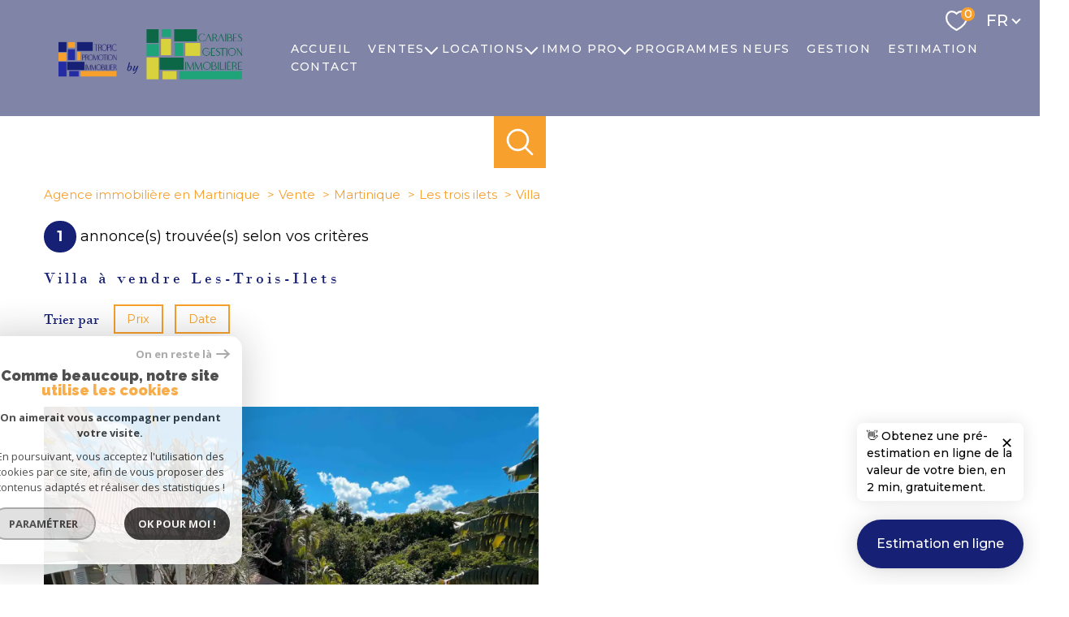

--- FILE ---
content_type: text/html; charset=utf-8
request_url: https://www.google.com/recaptcha/api2/anchor?ar=1&k=6LcPSwcjAAAAALqRxz1OmV3XskwQrdJBMbyDDSJU&co=aHR0cHM6Ly93d3cuYWdlbmNldHJvcGljLmNvbTo0NDM.&hl=en&v=PoyoqOPhxBO7pBk68S4YbpHZ&size=invisible&anchor-ms=20000&execute-ms=30000&cb=lug3t7euc1f5
body_size: 48598
content:
<!DOCTYPE HTML><html dir="ltr" lang="en"><head><meta http-equiv="Content-Type" content="text/html; charset=UTF-8">
<meta http-equiv="X-UA-Compatible" content="IE=edge">
<title>reCAPTCHA</title>
<style type="text/css">
/* cyrillic-ext */
@font-face {
  font-family: 'Roboto';
  font-style: normal;
  font-weight: 400;
  font-stretch: 100%;
  src: url(//fonts.gstatic.com/s/roboto/v48/KFO7CnqEu92Fr1ME7kSn66aGLdTylUAMa3GUBHMdazTgWw.woff2) format('woff2');
  unicode-range: U+0460-052F, U+1C80-1C8A, U+20B4, U+2DE0-2DFF, U+A640-A69F, U+FE2E-FE2F;
}
/* cyrillic */
@font-face {
  font-family: 'Roboto';
  font-style: normal;
  font-weight: 400;
  font-stretch: 100%;
  src: url(//fonts.gstatic.com/s/roboto/v48/KFO7CnqEu92Fr1ME7kSn66aGLdTylUAMa3iUBHMdazTgWw.woff2) format('woff2');
  unicode-range: U+0301, U+0400-045F, U+0490-0491, U+04B0-04B1, U+2116;
}
/* greek-ext */
@font-face {
  font-family: 'Roboto';
  font-style: normal;
  font-weight: 400;
  font-stretch: 100%;
  src: url(//fonts.gstatic.com/s/roboto/v48/KFO7CnqEu92Fr1ME7kSn66aGLdTylUAMa3CUBHMdazTgWw.woff2) format('woff2');
  unicode-range: U+1F00-1FFF;
}
/* greek */
@font-face {
  font-family: 'Roboto';
  font-style: normal;
  font-weight: 400;
  font-stretch: 100%;
  src: url(//fonts.gstatic.com/s/roboto/v48/KFO7CnqEu92Fr1ME7kSn66aGLdTylUAMa3-UBHMdazTgWw.woff2) format('woff2');
  unicode-range: U+0370-0377, U+037A-037F, U+0384-038A, U+038C, U+038E-03A1, U+03A3-03FF;
}
/* math */
@font-face {
  font-family: 'Roboto';
  font-style: normal;
  font-weight: 400;
  font-stretch: 100%;
  src: url(//fonts.gstatic.com/s/roboto/v48/KFO7CnqEu92Fr1ME7kSn66aGLdTylUAMawCUBHMdazTgWw.woff2) format('woff2');
  unicode-range: U+0302-0303, U+0305, U+0307-0308, U+0310, U+0312, U+0315, U+031A, U+0326-0327, U+032C, U+032F-0330, U+0332-0333, U+0338, U+033A, U+0346, U+034D, U+0391-03A1, U+03A3-03A9, U+03B1-03C9, U+03D1, U+03D5-03D6, U+03F0-03F1, U+03F4-03F5, U+2016-2017, U+2034-2038, U+203C, U+2040, U+2043, U+2047, U+2050, U+2057, U+205F, U+2070-2071, U+2074-208E, U+2090-209C, U+20D0-20DC, U+20E1, U+20E5-20EF, U+2100-2112, U+2114-2115, U+2117-2121, U+2123-214F, U+2190, U+2192, U+2194-21AE, U+21B0-21E5, U+21F1-21F2, U+21F4-2211, U+2213-2214, U+2216-22FF, U+2308-230B, U+2310, U+2319, U+231C-2321, U+2336-237A, U+237C, U+2395, U+239B-23B7, U+23D0, U+23DC-23E1, U+2474-2475, U+25AF, U+25B3, U+25B7, U+25BD, U+25C1, U+25CA, U+25CC, U+25FB, U+266D-266F, U+27C0-27FF, U+2900-2AFF, U+2B0E-2B11, U+2B30-2B4C, U+2BFE, U+3030, U+FF5B, U+FF5D, U+1D400-1D7FF, U+1EE00-1EEFF;
}
/* symbols */
@font-face {
  font-family: 'Roboto';
  font-style: normal;
  font-weight: 400;
  font-stretch: 100%;
  src: url(//fonts.gstatic.com/s/roboto/v48/KFO7CnqEu92Fr1ME7kSn66aGLdTylUAMaxKUBHMdazTgWw.woff2) format('woff2');
  unicode-range: U+0001-000C, U+000E-001F, U+007F-009F, U+20DD-20E0, U+20E2-20E4, U+2150-218F, U+2190, U+2192, U+2194-2199, U+21AF, U+21E6-21F0, U+21F3, U+2218-2219, U+2299, U+22C4-22C6, U+2300-243F, U+2440-244A, U+2460-24FF, U+25A0-27BF, U+2800-28FF, U+2921-2922, U+2981, U+29BF, U+29EB, U+2B00-2BFF, U+4DC0-4DFF, U+FFF9-FFFB, U+10140-1018E, U+10190-1019C, U+101A0, U+101D0-101FD, U+102E0-102FB, U+10E60-10E7E, U+1D2C0-1D2D3, U+1D2E0-1D37F, U+1F000-1F0FF, U+1F100-1F1AD, U+1F1E6-1F1FF, U+1F30D-1F30F, U+1F315, U+1F31C, U+1F31E, U+1F320-1F32C, U+1F336, U+1F378, U+1F37D, U+1F382, U+1F393-1F39F, U+1F3A7-1F3A8, U+1F3AC-1F3AF, U+1F3C2, U+1F3C4-1F3C6, U+1F3CA-1F3CE, U+1F3D4-1F3E0, U+1F3ED, U+1F3F1-1F3F3, U+1F3F5-1F3F7, U+1F408, U+1F415, U+1F41F, U+1F426, U+1F43F, U+1F441-1F442, U+1F444, U+1F446-1F449, U+1F44C-1F44E, U+1F453, U+1F46A, U+1F47D, U+1F4A3, U+1F4B0, U+1F4B3, U+1F4B9, U+1F4BB, U+1F4BF, U+1F4C8-1F4CB, U+1F4D6, U+1F4DA, U+1F4DF, U+1F4E3-1F4E6, U+1F4EA-1F4ED, U+1F4F7, U+1F4F9-1F4FB, U+1F4FD-1F4FE, U+1F503, U+1F507-1F50B, U+1F50D, U+1F512-1F513, U+1F53E-1F54A, U+1F54F-1F5FA, U+1F610, U+1F650-1F67F, U+1F687, U+1F68D, U+1F691, U+1F694, U+1F698, U+1F6AD, U+1F6B2, U+1F6B9-1F6BA, U+1F6BC, U+1F6C6-1F6CF, U+1F6D3-1F6D7, U+1F6E0-1F6EA, U+1F6F0-1F6F3, U+1F6F7-1F6FC, U+1F700-1F7FF, U+1F800-1F80B, U+1F810-1F847, U+1F850-1F859, U+1F860-1F887, U+1F890-1F8AD, U+1F8B0-1F8BB, U+1F8C0-1F8C1, U+1F900-1F90B, U+1F93B, U+1F946, U+1F984, U+1F996, U+1F9E9, U+1FA00-1FA6F, U+1FA70-1FA7C, U+1FA80-1FA89, U+1FA8F-1FAC6, U+1FACE-1FADC, U+1FADF-1FAE9, U+1FAF0-1FAF8, U+1FB00-1FBFF;
}
/* vietnamese */
@font-face {
  font-family: 'Roboto';
  font-style: normal;
  font-weight: 400;
  font-stretch: 100%;
  src: url(//fonts.gstatic.com/s/roboto/v48/KFO7CnqEu92Fr1ME7kSn66aGLdTylUAMa3OUBHMdazTgWw.woff2) format('woff2');
  unicode-range: U+0102-0103, U+0110-0111, U+0128-0129, U+0168-0169, U+01A0-01A1, U+01AF-01B0, U+0300-0301, U+0303-0304, U+0308-0309, U+0323, U+0329, U+1EA0-1EF9, U+20AB;
}
/* latin-ext */
@font-face {
  font-family: 'Roboto';
  font-style: normal;
  font-weight: 400;
  font-stretch: 100%;
  src: url(//fonts.gstatic.com/s/roboto/v48/KFO7CnqEu92Fr1ME7kSn66aGLdTylUAMa3KUBHMdazTgWw.woff2) format('woff2');
  unicode-range: U+0100-02BA, U+02BD-02C5, U+02C7-02CC, U+02CE-02D7, U+02DD-02FF, U+0304, U+0308, U+0329, U+1D00-1DBF, U+1E00-1E9F, U+1EF2-1EFF, U+2020, U+20A0-20AB, U+20AD-20C0, U+2113, U+2C60-2C7F, U+A720-A7FF;
}
/* latin */
@font-face {
  font-family: 'Roboto';
  font-style: normal;
  font-weight: 400;
  font-stretch: 100%;
  src: url(//fonts.gstatic.com/s/roboto/v48/KFO7CnqEu92Fr1ME7kSn66aGLdTylUAMa3yUBHMdazQ.woff2) format('woff2');
  unicode-range: U+0000-00FF, U+0131, U+0152-0153, U+02BB-02BC, U+02C6, U+02DA, U+02DC, U+0304, U+0308, U+0329, U+2000-206F, U+20AC, U+2122, U+2191, U+2193, U+2212, U+2215, U+FEFF, U+FFFD;
}
/* cyrillic-ext */
@font-face {
  font-family: 'Roboto';
  font-style: normal;
  font-weight: 500;
  font-stretch: 100%;
  src: url(//fonts.gstatic.com/s/roboto/v48/KFO7CnqEu92Fr1ME7kSn66aGLdTylUAMa3GUBHMdazTgWw.woff2) format('woff2');
  unicode-range: U+0460-052F, U+1C80-1C8A, U+20B4, U+2DE0-2DFF, U+A640-A69F, U+FE2E-FE2F;
}
/* cyrillic */
@font-face {
  font-family: 'Roboto';
  font-style: normal;
  font-weight: 500;
  font-stretch: 100%;
  src: url(//fonts.gstatic.com/s/roboto/v48/KFO7CnqEu92Fr1ME7kSn66aGLdTylUAMa3iUBHMdazTgWw.woff2) format('woff2');
  unicode-range: U+0301, U+0400-045F, U+0490-0491, U+04B0-04B1, U+2116;
}
/* greek-ext */
@font-face {
  font-family: 'Roboto';
  font-style: normal;
  font-weight: 500;
  font-stretch: 100%;
  src: url(//fonts.gstatic.com/s/roboto/v48/KFO7CnqEu92Fr1ME7kSn66aGLdTylUAMa3CUBHMdazTgWw.woff2) format('woff2');
  unicode-range: U+1F00-1FFF;
}
/* greek */
@font-face {
  font-family: 'Roboto';
  font-style: normal;
  font-weight: 500;
  font-stretch: 100%;
  src: url(//fonts.gstatic.com/s/roboto/v48/KFO7CnqEu92Fr1ME7kSn66aGLdTylUAMa3-UBHMdazTgWw.woff2) format('woff2');
  unicode-range: U+0370-0377, U+037A-037F, U+0384-038A, U+038C, U+038E-03A1, U+03A3-03FF;
}
/* math */
@font-face {
  font-family: 'Roboto';
  font-style: normal;
  font-weight: 500;
  font-stretch: 100%;
  src: url(//fonts.gstatic.com/s/roboto/v48/KFO7CnqEu92Fr1ME7kSn66aGLdTylUAMawCUBHMdazTgWw.woff2) format('woff2');
  unicode-range: U+0302-0303, U+0305, U+0307-0308, U+0310, U+0312, U+0315, U+031A, U+0326-0327, U+032C, U+032F-0330, U+0332-0333, U+0338, U+033A, U+0346, U+034D, U+0391-03A1, U+03A3-03A9, U+03B1-03C9, U+03D1, U+03D5-03D6, U+03F0-03F1, U+03F4-03F5, U+2016-2017, U+2034-2038, U+203C, U+2040, U+2043, U+2047, U+2050, U+2057, U+205F, U+2070-2071, U+2074-208E, U+2090-209C, U+20D0-20DC, U+20E1, U+20E5-20EF, U+2100-2112, U+2114-2115, U+2117-2121, U+2123-214F, U+2190, U+2192, U+2194-21AE, U+21B0-21E5, U+21F1-21F2, U+21F4-2211, U+2213-2214, U+2216-22FF, U+2308-230B, U+2310, U+2319, U+231C-2321, U+2336-237A, U+237C, U+2395, U+239B-23B7, U+23D0, U+23DC-23E1, U+2474-2475, U+25AF, U+25B3, U+25B7, U+25BD, U+25C1, U+25CA, U+25CC, U+25FB, U+266D-266F, U+27C0-27FF, U+2900-2AFF, U+2B0E-2B11, U+2B30-2B4C, U+2BFE, U+3030, U+FF5B, U+FF5D, U+1D400-1D7FF, U+1EE00-1EEFF;
}
/* symbols */
@font-face {
  font-family: 'Roboto';
  font-style: normal;
  font-weight: 500;
  font-stretch: 100%;
  src: url(//fonts.gstatic.com/s/roboto/v48/KFO7CnqEu92Fr1ME7kSn66aGLdTylUAMaxKUBHMdazTgWw.woff2) format('woff2');
  unicode-range: U+0001-000C, U+000E-001F, U+007F-009F, U+20DD-20E0, U+20E2-20E4, U+2150-218F, U+2190, U+2192, U+2194-2199, U+21AF, U+21E6-21F0, U+21F3, U+2218-2219, U+2299, U+22C4-22C6, U+2300-243F, U+2440-244A, U+2460-24FF, U+25A0-27BF, U+2800-28FF, U+2921-2922, U+2981, U+29BF, U+29EB, U+2B00-2BFF, U+4DC0-4DFF, U+FFF9-FFFB, U+10140-1018E, U+10190-1019C, U+101A0, U+101D0-101FD, U+102E0-102FB, U+10E60-10E7E, U+1D2C0-1D2D3, U+1D2E0-1D37F, U+1F000-1F0FF, U+1F100-1F1AD, U+1F1E6-1F1FF, U+1F30D-1F30F, U+1F315, U+1F31C, U+1F31E, U+1F320-1F32C, U+1F336, U+1F378, U+1F37D, U+1F382, U+1F393-1F39F, U+1F3A7-1F3A8, U+1F3AC-1F3AF, U+1F3C2, U+1F3C4-1F3C6, U+1F3CA-1F3CE, U+1F3D4-1F3E0, U+1F3ED, U+1F3F1-1F3F3, U+1F3F5-1F3F7, U+1F408, U+1F415, U+1F41F, U+1F426, U+1F43F, U+1F441-1F442, U+1F444, U+1F446-1F449, U+1F44C-1F44E, U+1F453, U+1F46A, U+1F47D, U+1F4A3, U+1F4B0, U+1F4B3, U+1F4B9, U+1F4BB, U+1F4BF, U+1F4C8-1F4CB, U+1F4D6, U+1F4DA, U+1F4DF, U+1F4E3-1F4E6, U+1F4EA-1F4ED, U+1F4F7, U+1F4F9-1F4FB, U+1F4FD-1F4FE, U+1F503, U+1F507-1F50B, U+1F50D, U+1F512-1F513, U+1F53E-1F54A, U+1F54F-1F5FA, U+1F610, U+1F650-1F67F, U+1F687, U+1F68D, U+1F691, U+1F694, U+1F698, U+1F6AD, U+1F6B2, U+1F6B9-1F6BA, U+1F6BC, U+1F6C6-1F6CF, U+1F6D3-1F6D7, U+1F6E0-1F6EA, U+1F6F0-1F6F3, U+1F6F7-1F6FC, U+1F700-1F7FF, U+1F800-1F80B, U+1F810-1F847, U+1F850-1F859, U+1F860-1F887, U+1F890-1F8AD, U+1F8B0-1F8BB, U+1F8C0-1F8C1, U+1F900-1F90B, U+1F93B, U+1F946, U+1F984, U+1F996, U+1F9E9, U+1FA00-1FA6F, U+1FA70-1FA7C, U+1FA80-1FA89, U+1FA8F-1FAC6, U+1FACE-1FADC, U+1FADF-1FAE9, U+1FAF0-1FAF8, U+1FB00-1FBFF;
}
/* vietnamese */
@font-face {
  font-family: 'Roboto';
  font-style: normal;
  font-weight: 500;
  font-stretch: 100%;
  src: url(//fonts.gstatic.com/s/roboto/v48/KFO7CnqEu92Fr1ME7kSn66aGLdTylUAMa3OUBHMdazTgWw.woff2) format('woff2');
  unicode-range: U+0102-0103, U+0110-0111, U+0128-0129, U+0168-0169, U+01A0-01A1, U+01AF-01B0, U+0300-0301, U+0303-0304, U+0308-0309, U+0323, U+0329, U+1EA0-1EF9, U+20AB;
}
/* latin-ext */
@font-face {
  font-family: 'Roboto';
  font-style: normal;
  font-weight: 500;
  font-stretch: 100%;
  src: url(//fonts.gstatic.com/s/roboto/v48/KFO7CnqEu92Fr1ME7kSn66aGLdTylUAMa3KUBHMdazTgWw.woff2) format('woff2');
  unicode-range: U+0100-02BA, U+02BD-02C5, U+02C7-02CC, U+02CE-02D7, U+02DD-02FF, U+0304, U+0308, U+0329, U+1D00-1DBF, U+1E00-1E9F, U+1EF2-1EFF, U+2020, U+20A0-20AB, U+20AD-20C0, U+2113, U+2C60-2C7F, U+A720-A7FF;
}
/* latin */
@font-face {
  font-family: 'Roboto';
  font-style: normal;
  font-weight: 500;
  font-stretch: 100%;
  src: url(//fonts.gstatic.com/s/roboto/v48/KFO7CnqEu92Fr1ME7kSn66aGLdTylUAMa3yUBHMdazQ.woff2) format('woff2');
  unicode-range: U+0000-00FF, U+0131, U+0152-0153, U+02BB-02BC, U+02C6, U+02DA, U+02DC, U+0304, U+0308, U+0329, U+2000-206F, U+20AC, U+2122, U+2191, U+2193, U+2212, U+2215, U+FEFF, U+FFFD;
}
/* cyrillic-ext */
@font-face {
  font-family: 'Roboto';
  font-style: normal;
  font-weight: 900;
  font-stretch: 100%;
  src: url(//fonts.gstatic.com/s/roboto/v48/KFO7CnqEu92Fr1ME7kSn66aGLdTylUAMa3GUBHMdazTgWw.woff2) format('woff2');
  unicode-range: U+0460-052F, U+1C80-1C8A, U+20B4, U+2DE0-2DFF, U+A640-A69F, U+FE2E-FE2F;
}
/* cyrillic */
@font-face {
  font-family: 'Roboto';
  font-style: normal;
  font-weight: 900;
  font-stretch: 100%;
  src: url(//fonts.gstatic.com/s/roboto/v48/KFO7CnqEu92Fr1ME7kSn66aGLdTylUAMa3iUBHMdazTgWw.woff2) format('woff2');
  unicode-range: U+0301, U+0400-045F, U+0490-0491, U+04B0-04B1, U+2116;
}
/* greek-ext */
@font-face {
  font-family: 'Roboto';
  font-style: normal;
  font-weight: 900;
  font-stretch: 100%;
  src: url(//fonts.gstatic.com/s/roboto/v48/KFO7CnqEu92Fr1ME7kSn66aGLdTylUAMa3CUBHMdazTgWw.woff2) format('woff2');
  unicode-range: U+1F00-1FFF;
}
/* greek */
@font-face {
  font-family: 'Roboto';
  font-style: normal;
  font-weight: 900;
  font-stretch: 100%;
  src: url(//fonts.gstatic.com/s/roboto/v48/KFO7CnqEu92Fr1ME7kSn66aGLdTylUAMa3-UBHMdazTgWw.woff2) format('woff2');
  unicode-range: U+0370-0377, U+037A-037F, U+0384-038A, U+038C, U+038E-03A1, U+03A3-03FF;
}
/* math */
@font-face {
  font-family: 'Roboto';
  font-style: normal;
  font-weight: 900;
  font-stretch: 100%;
  src: url(//fonts.gstatic.com/s/roboto/v48/KFO7CnqEu92Fr1ME7kSn66aGLdTylUAMawCUBHMdazTgWw.woff2) format('woff2');
  unicode-range: U+0302-0303, U+0305, U+0307-0308, U+0310, U+0312, U+0315, U+031A, U+0326-0327, U+032C, U+032F-0330, U+0332-0333, U+0338, U+033A, U+0346, U+034D, U+0391-03A1, U+03A3-03A9, U+03B1-03C9, U+03D1, U+03D5-03D6, U+03F0-03F1, U+03F4-03F5, U+2016-2017, U+2034-2038, U+203C, U+2040, U+2043, U+2047, U+2050, U+2057, U+205F, U+2070-2071, U+2074-208E, U+2090-209C, U+20D0-20DC, U+20E1, U+20E5-20EF, U+2100-2112, U+2114-2115, U+2117-2121, U+2123-214F, U+2190, U+2192, U+2194-21AE, U+21B0-21E5, U+21F1-21F2, U+21F4-2211, U+2213-2214, U+2216-22FF, U+2308-230B, U+2310, U+2319, U+231C-2321, U+2336-237A, U+237C, U+2395, U+239B-23B7, U+23D0, U+23DC-23E1, U+2474-2475, U+25AF, U+25B3, U+25B7, U+25BD, U+25C1, U+25CA, U+25CC, U+25FB, U+266D-266F, U+27C0-27FF, U+2900-2AFF, U+2B0E-2B11, U+2B30-2B4C, U+2BFE, U+3030, U+FF5B, U+FF5D, U+1D400-1D7FF, U+1EE00-1EEFF;
}
/* symbols */
@font-face {
  font-family: 'Roboto';
  font-style: normal;
  font-weight: 900;
  font-stretch: 100%;
  src: url(//fonts.gstatic.com/s/roboto/v48/KFO7CnqEu92Fr1ME7kSn66aGLdTylUAMaxKUBHMdazTgWw.woff2) format('woff2');
  unicode-range: U+0001-000C, U+000E-001F, U+007F-009F, U+20DD-20E0, U+20E2-20E4, U+2150-218F, U+2190, U+2192, U+2194-2199, U+21AF, U+21E6-21F0, U+21F3, U+2218-2219, U+2299, U+22C4-22C6, U+2300-243F, U+2440-244A, U+2460-24FF, U+25A0-27BF, U+2800-28FF, U+2921-2922, U+2981, U+29BF, U+29EB, U+2B00-2BFF, U+4DC0-4DFF, U+FFF9-FFFB, U+10140-1018E, U+10190-1019C, U+101A0, U+101D0-101FD, U+102E0-102FB, U+10E60-10E7E, U+1D2C0-1D2D3, U+1D2E0-1D37F, U+1F000-1F0FF, U+1F100-1F1AD, U+1F1E6-1F1FF, U+1F30D-1F30F, U+1F315, U+1F31C, U+1F31E, U+1F320-1F32C, U+1F336, U+1F378, U+1F37D, U+1F382, U+1F393-1F39F, U+1F3A7-1F3A8, U+1F3AC-1F3AF, U+1F3C2, U+1F3C4-1F3C6, U+1F3CA-1F3CE, U+1F3D4-1F3E0, U+1F3ED, U+1F3F1-1F3F3, U+1F3F5-1F3F7, U+1F408, U+1F415, U+1F41F, U+1F426, U+1F43F, U+1F441-1F442, U+1F444, U+1F446-1F449, U+1F44C-1F44E, U+1F453, U+1F46A, U+1F47D, U+1F4A3, U+1F4B0, U+1F4B3, U+1F4B9, U+1F4BB, U+1F4BF, U+1F4C8-1F4CB, U+1F4D6, U+1F4DA, U+1F4DF, U+1F4E3-1F4E6, U+1F4EA-1F4ED, U+1F4F7, U+1F4F9-1F4FB, U+1F4FD-1F4FE, U+1F503, U+1F507-1F50B, U+1F50D, U+1F512-1F513, U+1F53E-1F54A, U+1F54F-1F5FA, U+1F610, U+1F650-1F67F, U+1F687, U+1F68D, U+1F691, U+1F694, U+1F698, U+1F6AD, U+1F6B2, U+1F6B9-1F6BA, U+1F6BC, U+1F6C6-1F6CF, U+1F6D3-1F6D7, U+1F6E0-1F6EA, U+1F6F0-1F6F3, U+1F6F7-1F6FC, U+1F700-1F7FF, U+1F800-1F80B, U+1F810-1F847, U+1F850-1F859, U+1F860-1F887, U+1F890-1F8AD, U+1F8B0-1F8BB, U+1F8C0-1F8C1, U+1F900-1F90B, U+1F93B, U+1F946, U+1F984, U+1F996, U+1F9E9, U+1FA00-1FA6F, U+1FA70-1FA7C, U+1FA80-1FA89, U+1FA8F-1FAC6, U+1FACE-1FADC, U+1FADF-1FAE9, U+1FAF0-1FAF8, U+1FB00-1FBFF;
}
/* vietnamese */
@font-face {
  font-family: 'Roboto';
  font-style: normal;
  font-weight: 900;
  font-stretch: 100%;
  src: url(//fonts.gstatic.com/s/roboto/v48/KFO7CnqEu92Fr1ME7kSn66aGLdTylUAMa3OUBHMdazTgWw.woff2) format('woff2');
  unicode-range: U+0102-0103, U+0110-0111, U+0128-0129, U+0168-0169, U+01A0-01A1, U+01AF-01B0, U+0300-0301, U+0303-0304, U+0308-0309, U+0323, U+0329, U+1EA0-1EF9, U+20AB;
}
/* latin-ext */
@font-face {
  font-family: 'Roboto';
  font-style: normal;
  font-weight: 900;
  font-stretch: 100%;
  src: url(//fonts.gstatic.com/s/roboto/v48/KFO7CnqEu92Fr1ME7kSn66aGLdTylUAMa3KUBHMdazTgWw.woff2) format('woff2');
  unicode-range: U+0100-02BA, U+02BD-02C5, U+02C7-02CC, U+02CE-02D7, U+02DD-02FF, U+0304, U+0308, U+0329, U+1D00-1DBF, U+1E00-1E9F, U+1EF2-1EFF, U+2020, U+20A0-20AB, U+20AD-20C0, U+2113, U+2C60-2C7F, U+A720-A7FF;
}
/* latin */
@font-face {
  font-family: 'Roboto';
  font-style: normal;
  font-weight: 900;
  font-stretch: 100%;
  src: url(//fonts.gstatic.com/s/roboto/v48/KFO7CnqEu92Fr1ME7kSn66aGLdTylUAMa3yUBHMdazQ.woff2) format('woff2');
  unicode-range: U+0000-00FF, U+0131, U+0152-0153, U+02BB-02BC, U+02C6, U+02DA, U+02DC, U+0304, U+0308, U+0329, U+2000-206F, U+20AC, U+2122, U+2191, U+2193, U+2212, U+2215, U+FEFF, U+FFFD;
}

</style>
<link rel="stylesheet" type="text/css" href="https://www.gstatic.com/recaptcha/releases/PoyoqOPhxBO7pBk68S4YbpHZ/styles__ltr.css">
<script nonce="2q0SSvTaRdrH3VcERH-tbQ" type="text/javascript">window['__recaptcha_api'] = 'https://www.google.com/recaptcha/api2/';</script>
<script type="text/javascript" src="https://www.gstatic.com/recaptcha/releases/PoyoqOPhxBO7pBk68S4YbpHZ/recaptcha__en.js" nonce="2q0SSvTaRdrH3VcERH-tbQ">
      
    </script></head>
<body><div id="rc-anchor-alert" class="rc-anchor-alert"></div>
<input type="hidden" id="recaptcha-token" value="[base64]">
<script type="text/javascript" nonce="2q0SSvTaRdrH3VcERH-tbQ">
      recaptcha.anchor.Main.init("[\x22ainput\x22,[\x22bgdata\x22,\x22\x22,\[base64]/[base64]/bmV3IFpbdF0obVswXSk6Sz09Mj9uZXcgWlt0XShtWzBdLG1bMV0pOks9PTM/bmV3IFpbdF0obVswXSxtWzFdLG1bMl0pOks9PTQ/[base64]/[base64]/[base64]/[base64]/[base64]/[base64]/[base64]/[base64]/[base64]/[base64]/[base64]/[base64]/[base64]/[base64]\\u003d\\u003d\x22,\[base64]\\u003d\\u003d\x22,\x22w4pPdMKvwrFJTsK4alJhw6AmwpPCt8OSwq5Kwp4+w64NZHrCn8KEworCk8OHwoA/KMOow7jDjHwvwpXDpsOmwo/[base64]/CgUYeBcOILX/CkVARw4LDuwjCkl0tQsO6w5sSw7/[base64]/[base64]/BQPCrcKSc3XDkB/CkMKow51lIsOdwqDCg8KDYcOpBVXDqcK4woMEwqXCh8KNw5rDs3bCgl4iw4cVwo4Ow5vCm8KRwo7Dr8OZRsKDIMOsw7towpDDrsKmwrxqw7zCrBxqIsKXGMOudVnCjsK4D3LCpMOqw5ckw7B5w5M4LcO3dMKew4cUw4vCgU/DlMK3wpvCs8O7Czgpw4wQUsKhTsKPUMK4QMO6fxfCqQMVwrvDksOZwrzCmlh4R8KFU1g7f8Oxw75zwrtSK07DrhpDw6pIw6fCisKew48YE8OAwprCo8OvJG3ChcK/w44rw6hOw4wuLsK0w71hw7dvBCTDpQ7Cu8Kxw4E9w44Bw5PCn8KvHsKFTwrDmsO2BsO7B07CisKoKiTDplp9SQPDtibDpUkOesOLCcK2wp7DlsKka8K/wo4rw6UjZnEcwrY/w4DCtsOmfMKbw5w0woItMsK/woHCncOgwr82DcKCw65Cwo3Cs3jCl8Kuw6jCs8Kaw6tzHMKDX8K5wobDmErCrcKYwpQUaSMfdWXCmcKDSmwBFMKIY3nCm8OXwrbDnhgLw4vDgXvCjHLCsgdnBcKiwovDrVFZwoXCsRx0wobDo2/CscKyDk0XwqHCl8Kuw73DkGTCgcOjScOyJysHPBJybsK/wobDoE14c0fDisOswrPDhMKbT8K7w5FlaxHCmMO/bnMAwqvCm8OUw61Nw5Q/[base64]/CssO7Y8OoJMKIZ8ORQsO0wphxQsKOcxkowr/[base64]/Cug/CrHoKw7RrFcOLw6XDph7DiMOMw4kJwrzCildKwo5QUsOIfsKFaMOZQyLDsjkBOXIUQsOTJCxpw63CtH/Ch8Kww4zCk8OETxM2wohkw4NAJWQPw7fCnT7CrMKrb1bCsGrDkF7CtsKdQFwnSWgGwo7CnsOvBMKNwp/ClMKyNMKofMO3Hx3Ct8KTLVrCocOsOAdow7svTjQFwrZUwogiBMObwos4w6TCv8O4wroTOmPCpHJtP03DlHDDjMKyw6bDnMOkP8OmwpnDi1hhw41lfcKuw7F2QUfCsMK1SMKEwpwFwrt2cF4bFcOaw6nDjsO9aMKRGcO7w6nCniECw6/ClMK7PcK+CRjDs3wkwo7DlcKBwrvDvcKuw6lKHMObw6k/[base64]/DrsK4w6HDr3XDiR3CjMODMwJrBsOhw69UwoDCkMO/wpcewph2w6c+bsOXwpnDjcKAL0LChsOHwqMVw7fCim04wqzCisKZE1Qhb0nCrzMSVsOaUXnDu8KOwqzClRnChMORw63CtsK3wp0ZacK0dMKGLcOswojDmn5EwrRYwoXCqUcbMMKpa8KFVmjCvX03CMKVwrjDqMOvDCcKLB7CrH/[base64]/CuFY8bTBnw67Dt1jCixhUOHB4w4fDkyZgVSZTF8KZM8OGBwfDtcKHSMOjw7QoaHFkw6rCpcOGEsKwBT8PN8OPw6LCii/CjVE2wqTDsMKLwpzCgsO5wpvCqsK/w6d9w5TCkcKVC8KawqXChSZ/wq4pc3XCscKVw6rDk8OeIcOYRXLDg8O0XTnCp1nDuMK/w4QoAsKWw5/[base64]/Dv8KAwrRaYQZ6wqnClT3CqgITKcO4wp96wo9iGcKpY8OuwrvDlFcxZCdUDW/[base64]/w6l1w5Eyw7rDqwohNcKWw5tOwr3DksOiw5rClyYdJF3DvMK+wo4Jw4TCjWtHW8OtA8KCw6tgw7EEZ1TDpsOkw7bDgDBdw4bCrUI2w47Du00/w7rDnEdZwr1+NDbCqmnDtcKDwoDCqMKewqhxw7vCtsKFd3HDvMKJaMKXwqdnw7UBw6DCjhcmwoIAw47DkT9Xw7LDlMKtwr8VACPCr3gAw4jCil/DkHnCssOiBMK0WMKcwrvCv8KvwqLCksKOAsKVwozDtsKuw5pUw7tXSi8lSHEFVsOWQyDDpcK6esKpw6x5Sy9ywpAUKMObH8KxTcOkw5o4wqtaNMOOwolJEsKBwowkw7BhX8KXBcO/HsOtTn5IwprCuCTDtcKlwrfClMKGZcO2bnA1X1UIXQdXwo85Q3TDtcOPw4gVPTAsw44AGGXCkMOqw5jCm2vDkcOgesOVFMKgwpYATcOrSGM4cFJjeAjDhhDCjcKvIcKFw6/CsMO7YiHCs8K+Hz/DncKSNw9kGsOyQsOUwr7DpwLCn8K+w4HDn8OCwpLDiVtpOgwMwqQTQRrDlcKyw4Zkw4kJw548wpTDtcKpACE7w6xVw5XCrl3DocOdMcOaDsORwojDvsKudXMQwosqZH4VAsKNwofCtgbDjcKnwqYgT8KzNBwkw4/Ds17DoQHCtk/CpcOEwrJ0fsOPwr/Cs8KQScK9wqZbw43ChG/DvsO9asK2wpcawr5HVXQbwp3CicOBQU9awr5cw4rCoyV+w7UqHjAxw618w6bDjsODGm8wS1PDuMOGwqYzAsKtwpHDmMOZG8KzJcO5CsKpHm7ChsKpwo3Cg8OmJx4ofQzCilh7w5bDpw/Cs8O3K8OBDMOiSWpVKsKbwoLDhMOjw6lLLsOCZcKWe8OhccKlwoJawoQkw5nCl2opw5zDjlhRwpzCr3VJw7nDkUl/[base64]/w4/CikfCgjlQDDjCnRtOYTsBOMOATsKfw5MBw4VUw6DDuS0jw7YSwpjDpAnCoMKTwqPDh8OsMsO0wqJ0wo57dWpNHcK7w6g2w5fDrsOXwoDDlW/[base64]/DrlrCssKKw7nCihY1w73CjsObMkjCgcKTaMO9OsOUwobDti/[base64]/IEVhw4p+wpzCqMKywrfCvcKlw6PClsOuwo13wo4WRDM1wpxwa8OFw6bDrAAjEhAKecOmwrfDicOBGRrDtAfDghxgFsKtw5HDkMOCwrPCjV06wqTCjsODTcOVwoY1HyXCksOERicdwq7CtTnDo2FPwpVrXUwZeWXDvkHCr8K/QinDk8KOwoMgRMOIwqzDtcOTw4fDhMKRwq3ClkrCu1zDucKiUEXCrMKBcBjDvMOWwpHCpHzDp8K3NQvCj8K4X8KwwqHCiC7DqAhew7UEDj7CncOLG8KvdcOxfcOXe8KNwroDaHLCggLDssKnGsKlw7fDlC/CiWs6w7rCrsOSwprDt8KXPCvCoMOcw6ILCDrCgMKwe2RqSUHDtMK6ZC47YMK5OcK0RsKjw77DsMOgNMOfdcKPw4I/dlDCucKlwqfChcOHw7NQwpzCrixzJsOdYRXCh8O1DT1Uwo59wrxXHsOlwqEow6QNwqjCjlrCiMKCX8Kpw5FcwpBjw7nChAggw7zDrl/DhcOKw5xyMAQuwpPCimVSwoErQMK4w4DDq1t/w4HCmsKxQcKiWiTClS3DtGBbwowvwpFgV8KCA1N2wrjDi8Oowp/[base64]/w7bCtmzCisOtw7/Dt8K9fGJEwqw7wofDnsOnw7xjPWo+fcKhXhLCj8OYR1PDtMK7YsOjUXfChWwSHcKFwqnCvybDocKza2chwq04wqUmw6N/HVM9wrtQw7/[base64]/eG/Cu8K7I8O9w7fChXIWZMKpwpRXBVXDq8OPwqnDhHnDpsKIBXbDlRDCiTdxQcKbWyDDmMOjwqxUworDoWoCIVZgM8O/wpUxR8KMw7xDUGPCtMOwW2rCk8KZw6pTw5TCgsKJw6QPOhs4w7TDoT5Dw6czezg4w4LCp8K8w4HDsMKOwpAwwpzCqTI0wpTCqsK5FsOGw5NmZMOlAQDCpWXCpcKxw6PCo1p6ZcOxwoc5HGo6RW3ChsO0UmzDn8KNwphVw4FKQ3bDjytHwr/DtcKxw5jCmsKPw5xoX1AtKnsFd0bCuMOuBGN/[base64]/DjsKwwphLw7vCgxlowr7ChCPDuMK5w6TDv2kuwrwxw51Xw6jChV/DnjjDkUDCt8KBFRLCtMKRwo/DnAYLwpoDCcKRwr5pK8KnXMOZw4PCn8O3Ki/Do8OFw5tIw5Bzw5rCjA5oX2PDu8Oyw6XCmVNJbMOXwqvCvcKxYC3DnMK3w6ASfMO9w54xGMKcw7sVCMK7cSfCmMOoecOiVWrCvEB6wq12Zl/CrcOZwoTDksKnw4nDm8ONSnQtwqjCgMKwwoEfVX7DhMOCZFHDo8KHShPDgMOmw7xXZMO5ZMOXwqR6FijDqsKKw63DpXLDicKdw4/Du0HDj8KVwr8Bb10rKEwrwrnDl8OZYCzDliQxdcOuw7lDw5cww6kCWm3CksKKLXjCrcOSKMOpw5HCrjFEw5rDv1t1wr8ywpfDhQvDk8OEwqZaCsOXwoLDsMOXw7/CrcK/wodHECjDpC9ofsOjw6vChMKow6vDu8Kfw7bCicK4PsOERFPCj8O6wqY4CFZuA8KSFVnCo8Kzw5DCrsOfd8OhwpXDjWDDgMKRwqbChEl/w4/DnMKkPcKOKcOIWXJBGMK1XRxwMXvCvGhzw7UAIBtnUcOXw57Do3TDpUHDjsK9B8OQf8OBwrnCvsOtwobCjisuw5Nlw68NYkYPwp7DicKfN0QRD8OKw5V/acO0wpTDsArDsMKQOcK1esK9VsKfd8Kaw4dIwqUOw4wQw6Adwr4bbyTDiAfClVB0w6M6wpQkKDvDkMKFwq3CocK4O2nDpkHDpcOnwrXCjARgw5jDvsOrGcK9Q8OAwrLDlXFiw5PCvy/DnMOMwobCj8KKKcKjMCUsw5jCllFSwohTwo1CLnBgXH3DksOJwqpBQz5OwrzCvR/DumPDvxY4bXhYIh08woVpw4fChMOjwoPCk8OrU8O7w4A4wqgAwqIvw7fDjMOYwrLDt8K8PsOJMyskdGlUX8O/w7ZCw7wkwqwGwrnCqx5/f0B+ccKaRcKBClbCnsO2UmRmwq3CgcOTw6jCtnfDmGXCrsO8wojCpsK5wpQtwqvDvcO7w7jCkClDGMKew7XDs8KMw7oEOMOowpnCucKawoovLMK8BgTCgwg/[base64]/[base64]/[base64]/w5Uqw6HCpjvCgsOoCXDCpsKMw5HDgsKWCcKRCVM+NcKww4DDlD45e2IFwq3DjMOEFcKXOnV0WsOQwobDlsKiw6luw6rDrcKfFSXDu2xYZRcFWMOsw6t/wqDDjkLDtsKqV8OFcsOLV0w7wqREbGZCD2URwr8jw7jDnMKOHMKewoTDoHnCksOABMOVw5Z/w60aw4h4dn8tVUHDs2p3J8KVwplqRArDjsOjUElrw7Nfa8KVCcOMR3Asw4seccOXw5DCmcOBfB3CscOpMl4Fw4s0cStwXMKAwpzDpVEmDcKPw63DtsKZw7jCpSXCpMK4w6/[base64]/DkELCsHQiw7s/cUbCm8OOw6rDlcOXwrtIIMOIN8OIMcOYUcKXw5EjwpodX8OVw4gvw5zDqTgwOcOFGMOMB8K2ADPCj8KvOzXCqMKzwqbChUbCoH8EB8O1w5DCvQ0fIgprw7vCrMOWwqN7w5NDwoPCgGAbw5/[base64]/[base64]/DuMO4wpknwpITwqvDscOcwrlMTWHCpQMkwr5Fw5nCpsO7VcKzw53DvcK3DBp6w4koFsKCAQ/DsUAzcXXCl8KuSU/Dk8KSw77Dgh9nwqXCvcOrw6gfwo/CtMONw4XCjsKvH8KYXhdpZMOswpQLZlTCkMOkwpbCvW3Ct8OIw4LCgMOTUwpwTRXDoRDCiMKeEQzDmSPCjSbDtcOTw7h+wqFuw6vCvMK+woPCjMKJSnvDusKow7JCRiwvwp8eFsOQG8KuCsKtwqJRwo3DmcOvwrhxc8KiwoHDnSA5wonDr8O3QsK4wog/eMOZQ8KRA8O+c8OowpvDlXDDg8KKD8KzSDDCjwfDmXYqwrF4w47CrFPCpnTDr8KgUMO9MhrDpcOiBMKiUsOIazPCn8OwwqHDkVdTJsO8EMKhw6LDkTzDisOPwqrCjsKfGcOww5bCkMOUw4PDigwGIsKjXcOcID9NccOiXXnDsRbDisOZXsK1HsOuwoPCqMO/fxrCusKSwpjCrRN8w67Ci2I5Y8OeYQQcwqPCtC7CosK0wqDCucK5w5giccKYwrvCjcOzPcOewo0AwpjDmMONwojCssK5MCRmwrZATCnCvXjCkSvChADDpB3Dl8O4HVMpw7jDti/DkEASND7Cu8O2PcObwo3CiMKlFsOrw7vDhsObw7ZNL0UoVBcpbRxtw7zDi8OAw67Dq3o/[base64]/[base64]/CvwnDkDQnwpEZw5YjVMO8wrkwBi9/[base64]/Cm8ORw4wnw4AMw5XDmX3DohbCocOmSsO8wq9MYTBOVcOfP8KqUihLVF1casOVG8OhXMKNw75WFBx7woTCqMOVZ8OXA8OHwqbCvsKlwpvClWfDknovLMO5UsKDJMO4TMO3P8Kfw58Jwr1Lw4nDg8OkfWhHf8Klw4/[base64]/[base64]/CqsO/RWHCnsOEAnTCv8KPw6MDVSoJeQJTw5c+YcOaNH4BNTAcEsOrB8KNw58nNi/Du0A7w6V+wpoAw4TDkVzCmcOVTkMhBMK9HnpSOVDDhVVrC8K3w6oqQcK1TUnChR98NgPDo8Ohw4vDncK0w6XCjm7DtMKtW0jCm8OnwqXCsMKMw5UaKlUnwrVee8Kewopow4wwKcKoHiPCvMKaw5DDu8KUwoPDggchw5sMY8K5w7jDsTLCtsO/[base64]/DlSchw7PCvsKcwprDuipgwrDCisKpwpd0w5Qhw43DlkleC0HClcKPaMOJw7NRw73DiA/[base64]/CmMKCZsKMwrHDl8OLwrEZBDUqw7hPM8KbwozCjFfCucKyw40ewpTCkMKUw7LCqz1+wqXClRJPBcKKLzhew6DDucKnw7rCiBJ3dMK/I8OHwpsCY8KHIFx8wqcaZ8O5w6pZw78lw5XCqx0kw5XDj8O7w5vDhMOPdXIAWMKyHjHCrjDDgiVGw6fCpsK5wozCuSfClcK8ejPDosKmw7jCv8OSVlbCk2XCvEM7wqLDiMK9BcKpdsKtw7p1wrDDqsOswqcHw5/[base64]/[base64]/OlVvbB7CvcKDw58Cw4zCogQrw7h6M8KBw6DDh8KJPcKYwqfCkMKnwpZOwot/[base64]/[base64]/[base64]/[base64]/[base64]/Cmh8uPFNJwo3DrHjDtMOVF3zCtzZhw7LDtTjCinJLw4oPw4PDrMOEwqFGwrTCgjfDpMOTwoM0NgkRwr1zCsK/w6nDmm7DnBrDijvClsOMwqInwpbDkMKlwrfCrDF2OMOywoPDl8KJwr8nN1rDjMOnwr9TfcKIw7/CvsOPw4zDgcKKw7bDqTzDhMKzwoxLw7ZPw40DK8O5UMKJw6FiB8KBw5TCr8OWw64zb00tPi7DhErCpGfDp2XCsksoY8KKVsOQHcKCRQZIwpEwfTPDnyPDh8KOK8KTw6fDs21mwqASEcOROMOFwoBzd8OeUcKbHGgYw4FYfhVrU8OPwofDuBXCsgFVw5/[base64]/CkkQTPDzCgUXDnWTDucOgw4zDpsOLwrJ4w4QvWxjDrCLCk3nCuxHDm8Ovw5pLEsKawpFOP8KMOsOHVcODw5PCnsKWw5lNwo55w5jDiRUww5EtwrDDqDVWVMOGSMO6w7/DvcOqWTA5woTCgjpyejVjbTfCtcKbDsKjfggbW8OldsOewrXDo8O3w6PDsMKUP0HCq8OKDsOvw4PDksOCdFjDk2gaw43DrsKnXyjCucOEw5vDnX/Ct8OAacOQccOyaMK8w6/[base64]/CtRLDoRnDicO1w5vCqgrDkMOJwo3DpXPDq8Odwr/[base64]/CgybCnUw8woLDjjQIw4nCryTCq8OBw6E7KTUlWMKIPkLDtcKYw5MyQirCj3ciw6TDpMK7H8ORajHDlSEIw7cUwqJ/KMOuJcOUwrjCisKUwrxUJwxiYUDDihLDix/[base64]/ChMOmK2vDv3rDvsK5fcOVdFgTVcK/w6lGRMKWbD3DgMKGD8Ocw50Nwo0jPCTDtsOiU8OhVBrCocO8w7Bsw4hXw77CpsObwq5haXVrZ8Kxw4xDLcOQwp4KwrcLwrpXZ8KEYWLCn8OnLsKbHsOeJxzCrcORwrLDjcOOSHQdw5TDjCBwMkXClH/DmgY5w7jDownChSYuUU/DjUFKwoDChcOaw43CtXF1w7LDlMKRw7zCkhhMMMKPwqUWwoJwacKcEhbCtMKoGsK1JHTCqsKnwqAbwqckK8OawoXCpxx2w7PDjsOFMj3Cuhonw4JLw6vDuMOTwoILwp/[base64]/Cpk9aw5o1M27Cs8O1Zmkjbn7CrcK9RDDCjmbDuzhlAVFqwqvCpkbDpVoLwrXDix41w40jwrwxJsK0w5J/BW3DpMKCw7hTDxwDaMO2w6vDh1M2NyfDuhrCqsOMwo8vw6TDuRvDrcOTf8OnwrnCg8Kjw514w4N4w5vDo8OYwq1kwpBGwo/CisOoEMOoPsKtZhE5LcOpwo7Cs8OWacKrwpPCjgHDmMKbbSjDosOWMWZgwr11XMONZMOefsKJMMKLw7nCqh56w7JFw58SwrJgw4bChsKMwqbDjWfDjl3Dom1Nb8OoYcOZwq9Bw5zDnBbDlMO9V8ORw6g/aikWw6EZwpUdSsKAw4AZOixww5XCukkOacKbUkXCpSJvw7QYeC/DjcO/WsOGw7XCsUM9w7DCm8K4WQzDo1Jww5k6McKZR8OwARZnLMKkw53Dm8O8LhohQwAiwq7ClG/[base64]/[base64]/NMKFw57Dl28TecOhcH/DqmRnRMK0e8OMw5Bhc31+wogxwo/CscOlR37DtcK5B8O/A8OOw7vCjTZReMK6wqkoPlnCrCXCjDfDs8K/wpVfWXjClsK9w6/DqSZpVMOkw5vDqMOBWE3Dg8OvwrAbFDJewqEawrLDtMKUNMOYw6LCkMKpw55Gw4NFwrwFw4XDjMK2b8K/SgfCjMKoQRclHXvDpXtUbDjCj8KDRsOvwoFQw7pdw6lew4LChsKSwqZAw5HCqMK/[base64]/[base64]/wroyBcK9I2TCkMO2woDCuCPCgGtdw63CicKNw6oeOg5YI8KoMg/CjS/Cnn09wpnDg8Okw5LCp1vDij5CezlBG8Knwo0PJsKew71vwpR3J8KhwoDClcOow6pxwpLChlsRVSbCjcK4wp9vacKJwqfDgcKRw5LDhSQ9woE7Zi8kH20cw6spwo5Pw4gDIcOxEcO5w7rDsHhadsOvw7XCjsKlHVFRw5jChGDDrQ/DkRvCpMOVUVRAA8O8YcOBw6Bfw5bCqXjClMOmw57CjsO/w54RW0h1aMOKYSPCk8OFNQ0Pw4A2wrXDgMOYw7nCvMO5wp/CgDZ9w6TCp8Kzwop+wrTDgwUowqbDp8Klw653wpYeP8OJHcOVwrPDuWJ8BwxVwpPDkMKZwoTCrhfDkAnDoG7CnCTChgrDo3kEwoAhcxPCksKmw6TCpMKjwrNiOi/CscKHw5XDp21TJMKQw63CojgOwocoWklowoF5P3jDlyAow5o8cUtDwoTDhgc/wq8YIMOuRkfDqCbCssONwqHDoMKPacKqwp4+wqbCpsKawrlhMMOxwr/CnMK1GcKbUybDvcKRKQDDgFhBNsKgwprCmsOZZMKPcMKUw4rCg1zCvkrDqR/Dug/CnMOZKzsPw4xkw7DDrMKgPXrDpGbCoCYuw77Cl8KfM8KewpYJw71lwoTCosOrSMOIIlrCkcKWw7rDnwbCgULDvcK3w59MPcOGbXUxUMKSF8KdFcK5EUwuAMKYwqcwH0bCkcOaS8O0w49YwqpJNShOw69nw4nDpcKcccOWwoYow73CoMKXwp/[base64]/CjMOMCifDihQewqZGLBl+JMOcw6JEA8KVw7/CsHTCsnPDrMKLw63DuChqwo/DoBgkBsOcwrLDmyzCgyBCw7/CkEc1wrLCnsKdeMOfbMKyw6HCim58fRDDiSVHwoBxIgjCnyY4wpXCpMKaJl0DwohrwqRYwpZJw7IOIMKNasOXwqgnwoYmSjXDrXFxfsK+wq7Cu21ZwqILw7jDscOIAsK4CMO/LkwgwrYRwqLCusO2UMK3JU91CsOCPhfDp1HDmXnDqsKIQMOpw4MjEMOgw4rDq2QywrPCtcOyMsKIwqjClzPDhHZTwqgLw6YfwoQ4wr8ww64teMKsFcOew5nDi8K6fcKwZgzCmwELXcOFwpfDnMOHw7BUUcOIM8OSwojDncKeaTJWw6/CsVfDo8KEAsOVwoXCoUjCvjBzRMOgEiMPJ8Ovw5dyw5AxwqHCosOuDgh4w5XChSnDv8K2cCJfw5bCsDjDkcOgwpbDr0DCpQI7SG3ClC8+IsKSwrzCpT/DgsOIPgLCmTNDO0p0SsKOGWLCpsORwpB1w5Y6w6YKWsKqwpDDgcOVwo7DlWrCl0MOAsK7C8ONCXTCjMOUZXkYZMOrRWBfBxPDl8Odwq3DjXjDnsKQw45Qw5Aewp4QwqMTdXzCosO3KsKcKsOaCsKYQcK+wp0/w4JEd2cCTn8Tw5TDkGHCkmRAwpTDvMOdRBgtAiDDrMKTAS96IsK9N2bCusKDBDc7wrl1wpbCqcOLUW3Cq2PDl8KQwojCj8KiNT3CmlbDs0PCn8O9AAPDlUYiGhXDqxc4w7PCu8OzAinDtCQ5w53Cj8K2w77CjMKmViZ9ZSE6LMKtwp5VFMOaH0R/w5wDw6bCqCnDksO2w5gGYnJdw51Nw5ZDwrLDuQbClMKnw4Mcw69yw7jDvXQDMnbDonvCsTVrZCkaecO1wqtLb8O8woDCv8KLE8OQw7TCg8OTPTdFQTHDi8OMwrIbWR/[base64]/[base64]/w5LDulDDusOgw53CqUfCsFlGw79Hwq8tc8KuwofDqU8owo7CgEXCrMKFEMOCw58NNMKHeQZ4FMKLw4R5wrfDrEzDqMOlw7vClcKSwpsVw5zCknTDk8K/EcKJw7PCjcOawrjCqnTCrn9MdFPCmRUrwqwww5zCoy/DvsK8w4zCphkwMsKnw7rDu8KqRMOTwrwEw7PDm8Ojw6zDlsO0w7XDssOmFio+YRZaw6pzBsObN8KMdRRaeBFpw4HDn8O9wrh8w6zDizEXwr4bwqLCojbCiw9kwq3DlA7ChMO9AC1YTjvCscKpQcOAwqoifcKvwonCuRHCtcOzGsOfPB/DghUuwpPCoQfCvSszScKywqHDqG3ClsONJ8KiWlQFRcOkw7l0JjDDnnnCtHRJZ8OIPcK0w4rDkHnDmcKcSh/Dl3XCiW0oJMKJwqrChFvCgVLCp2fDjWXCimXCkzgzG3/[base64]/[base64]/[base64]/[base64]/[base64]/CjhHCvDTDlsKWcB4nwqZ2GVkOwqbCoSofAVnChsKjF8KFFUzDpsKeZ8OKS8KkY1DDpjfCgMKhZBEKcMOeccK1woHDtn3Dk1ocw7DDqMOqecOZw73Ci0PDisOVw6jCtMKVfsOxwq/[base64]/[base64]/Fy/CrMOIw4nDhmDCjsOJwpbDnBV2w6bDm8KlETY/wqVtw6RcGzPDuQEIEcO0wpBawr3DhQRDwqlTV8O1bsKaw6XCvMKxwpzDom0Dwq1OwobCncO1wpvDu0XDk8OgDcKWwqLCuCd1JEwlPQfCkMKtwqNAw6hhwoIaGsKSJMKTwqjDqD3ClAU/w59bDGrDvMKKwrBKLERtKMKMwpQQJ8ObZWdYw5M/wqtuA3zCpMOMw4LCucO8BCNqw6fDhcKMwrjCvD/DtGvCvGrCv8KUwpNRw6o1wrLCojzCq28hwr0IMSbDjcK0IULDvcKlLwXCrsOKTcK+DRPDtsKOw57Cg0oKFMO7w4zChFsXw5x/woDDhTE3w6YUVWdUScO7w5d/w4Elw48ZJnV1w78RwrRMRGYZMcOAw7LDhSRiw55GSTo5QFLDjsKIw4NVRcOdBcOTAcOcP8OlworCiS0Ow5jCnsKTBMKew69SE8O6XwJaImZgwp9HwoB3K8OjF3jDtD8KNcO+wojDlsKVwr57OwPDhcOTSUxrC8KqwrnClsKLw5/DmcOKwqnDl8OHw7XCt3tBSMKHwq4beiQLw4zDqCrDvcOdwpPDnsONUMOWwozCg8K8w4XCuV55wo8HS8OKw61awrZGw4TDmMKgFA/CoVXChxJ6wrElNsOBwrjDjMKnXcOOw7PClsOPw5sVMjjDjsKlwqbCqcOSZFPDrVx9wpPDsyM4wojCtXDCtkB8cFxmUcORJQU6WlfDpTrCssO5wo3CmMOYEEfCjkHCogo7cTbDiMO4wqpZw519wpZsw6padhrCrFbCicOaRcO1CcKrLxB9wpzChlkow5/[base64]/[base64]/CusOMEcOhw6PDq8KowoPDg2BKEcKXwobDn8Ohw6cuAh8xbsONwp3DtRRrw6Fww7/DtWhUwqPDh2nCn8Krw6LDocKbwp/[base64]/CnlJ3w5PDqywbXUNzUhrDkMKJwrZ2wp3DuMKOw5lBw4XCtkEcw5gAbMO9YcOqNcK7wpDCi8KmDT/Cl2E5w402w6A8w4Ybw6NNCsKcw5zCgCNxCcOLDD/[base64]/BhTDhVvCiicVwpjCp0gtw5DCoMOsN8ObFRIHwpjDg8KDIEfDjcKLDUPDj2bDgDPDoiMHUMO3OMKbAMOxwpZlwrM/wqDDm8KJwo3DpjfChcOBwoUMw5vDrETDg15tORMaNhHCs8KlwoA7KcO9wq5XwpcVwqAgdsKew5XCnsO6MjF0IMOswrlRw4/CvhtPK8OnYk7Cn8O1HMKzeMOSw7ZOwpMRRMOKZMKhLMOSwpzDkMKBw7LDncOaOwHDkcOLwpcPwpnDrWlSw6Z5wp/DrEILwo/CoTlyw53DtsOOEhIZRcKpw5JPaHbDoQjCgcKBw6Btwr/CgHXDlMOOw5BYcSsjwrkjwrvCoMKncMK1wpLDi8K9w6syw4PCgsOdwqwLKMK5w6U7w6bCoTgkCC0Jw5fDrlgmw5XCjcK4NsOSwpFKKMO5fMO8wqJVwrzDpcOqwpXDiwPDkl/DrDXDrCvCsMOtbGXDq8Osw4p2VHHDgwDCg2TDryjDgx5YwqfCuMKiPwA/[base64]/CjsKPwoTDusKcAifCmy3CuMKrWsOeAFsBGXsXw4nCm8OEw7wJwr9dw7dQwoxVIl1HEWkZwpDCpmtAP8OwwqDCpsKzXiXDrMKMSEskw7xALMOKwpbDtsOww6RfG0g5wrVeZ8KdHDPDisK/wowow5DDi8OcBsK7CsO6SMOSBcKVw6PDscO4wqzDrC7CocKNYcOGwr8tRFfDowbCosO8w6nCkMK7w7fCo13CtMOswoo4SsK9QcKVfngOw6hHw5EVblZsD8OZdWHDoj/CjsOLSEjCoTHDiSAqLsOswonCp8KJw5YJw4Afw5psfcO2T8KEZ8KzwpYkVsK2wrQoGSrCtcK8bMKVwoXCu8OkHMKKPgHCg1pHw4BTCjTDnxAtecKvwqHDoT/DpDJ9J8OWemLCngjCncOwdcOSwoPDtGoDJ8OHOcKlwqIhw53DmC7DoUsxwrfCpsOZWMO7QcO3w6howp1oMMOkRHUew6hkFTjDlsOpw7dsHMObwqjDsXgTIsOxwrvDncO/w5rDhw8XRsKbGcK1wpo/P0U4w50fwprDq8KLwqo+dy3CjRvDosK/w5d5wppAwqHCoA51GsO/TCRyw6HDj1bCvsOTw48WwqnChsKxCWlkScOSwq7DqcKxBsO7w7FTw4Yuw7l+N8O0w6fCocORw5HCrMODwqcsKcOkMX7Cg3dBwpcDw4lZLcKRLBdbHTvCvMKKeQtbB3p9wq0Cw5zCvTjChjBrwqw+NcKLRcO2wr1ATsOcI30ywq3Co8KAL8ORwrDDv2lxJ8Ktw5/Cr8O8cBbDvsKwdMKBw73DtMKUCcOcEMOywq7Dn38jw48Fw7PDjkVAFMKxcDcuw5zCuSvCu8OnRMOMX8OPwonCh8OGc8Kpwr/DisK3wo5LJkoFwp/CjcK+w6tLQMOudsK+wp94esK0wpxxw6TCusKwfsOzw7TDosKTFGTDiC/Du8KKw7rClcKAd0lcBMOTCcObw7V5wqgYVkkwLBYvwpfCs3PDoMKveA/[base64]/w6U1ZcKAYzQvVMO8wo59wqTClEwBbsOUHklmw6PDiMO/woPDj8Kcw4TCgcK+wq51N8O4woguwrTCtMKwQx0Qw5/[base64]/[base64]/CksKjwrbCj8ODXgrDsW3Dp8OEwoAvWDXClsO8w5rCpsKADsKuw4o6CFTCuWILLRnDm8KGPyLDvAnCiToHwohvWQjCkHoGw5rCsCciwqTCuMOZwoDCkQnCgcKowpRfworDicKmw64bw70RwqPDvCfDhMOeFWBIZ8OOClYoI8OVwoXCisO/w53CnsK9w5DChMKhDmfDucOawrrDisOxIH4Qw5llBVZ6OsKFEMOkXsOrwplYw7p5MR4Pw53DpVJXw4gPw5TCqVQ1wrHCnsONwonCozpbUn96Ng7DjcOPAC4TwoU4ecONw5pgUsKQcsKCw5TDnnzDnMOtwrXDthlNwrvCuiLCusKBOcKNw5/CjEh/w6NGAsKYw71KHBTCmmZHccOmwpDDrsOOw7DCkh94woQuOW/[base64]/ClVRRw64Jw5xHwojDpFwuPBdbwqZjwrPCmMKgZxUuUMOUwpgiO25FwqdCw5oPV0g4wpvCr0LDqEsIaMKGcEvCicO6MHBZD0bDj8O2wprCik4kcMO+wqvCixcNOF/DmVXDjXUBw4xiMMOOworCncKFCAVMw6LClDrCgjNgwosHw7LCnGA2ThYEwqDCsMKGJMKeIgbClEjDtsKMwpLDnkxuZcKHV1PDogTDqsOzwoNGZCrCrMK/QyEcRSzDuMOcwp5Hw5XDk8O/w4TCjsOuwr7CoBDDhhoJAiRTw7DCmsKiEivDssK3wo1JwoHCmcODwoLCicKxw77Cn8Ktw7bCrcKLKcKPZsKTwqrDnEliwq3CsBMcQMOlFgkwOcOqw6Fxw4low43DvsKUA2ZTw6wnaMOb\x22],null,[\x22conf\x22,null,\x226LcPSwcjAAAAALqRxz1OmV3XskwQrdJBMbyDDSJU\x22,0,null,null,null,0,[21,125,63,73,95,87,41,43,42,83,102,105,109,121],[1017145,246],0,null,null,null,null,0,null,0,null,700,1,null,0,\[base64]/76lBhnEnQkZnOKMAhk\\u003d\x22,0,0,null,null,1,null,0,1,null,null,null,0],\x22https://www.agencetropic.com:443\x22,null,[3,1,1],null,null,null,1,3600,[\x22https://www.google.com/intl/en/policies/privacy/\x22,\x22https://www.google.com/intl/en/policies/terms/\x22],\x22gDQLLPi+7nbvpiGKCcNss+UM21Gj/MEHtM8scYx94eY\\u003d\x22,1,0,null,1,1768828899019,0,0,[185],null,[43,223],\x22RC-U0qmWZN_yqXA3g\x22,null,null,null,null,null,\x220dAFcWeA5SQypJWe801C_stmkrDKPo1Jsgk9SCL4DVJXCBE_f-WsgreaAkrjoaEejL_mSdMH7TpjO4MLiphnY4dFceZjyaYnFtOg\x22,1768911699062]");
    </script></body></html>

--- FILE ---
content_type: text/css
request_url: https://www.agencetropic.com/css/screen.css?v=1.5.5
body_size: 107408
content:
@import url("https://fonts.googleapis.com/css2?family=Montserrat:wght@500&display=swap");@import url("https://fonts.googleapis.com/css2?family=Montserrat:wght@600&display=swap");@import url("https://fonts.googleapis.com/css2?family=Montserrat:wght@700&display=swap");@import url("https://fonts.googleapis.com/css2?family=Montserrat&display=swap");@import url("https://fonts.googleapis.com/css2?family=Open+Sans&display=swap");@import url("https://fonts.googleapis.com/css2?family=Open+Sans:wght@700&display=swap");@import url("https://fonts.googleapis.com/css2?family=Raleway:wght@900&display=swap");@font-face{font-display:swap;font-family:Bodoni MT;font-style:normal;font-weight:400;src:url(fonts/BodoniMT.eot);src:url(fonts/BodoniMT.eot?#iefix) format("embedded-opentype"),url(fonts/BodoniMT.woff2) format("woff2"),url(fonts/BodoniMT.woff) format("woff"),url(fonts/BodoniMT.ttf) format("truetype"),url(fonts/BodoniMT.svg#BodoniMT) format("svg")}@font-face{font-family:font-cityscan;font-style:normal;font-weight:400;src:url(../fonts/font-cityscan.eot?4902689);src:url(../fonts/font-cityscan.eot?4902689#iefix) format("embedded-opentype"),url(../fonts/font-cityscan.woff2?4902689) format("woff2"),url(../fonts/font-cityscan.woff?4902689) format("woff"),url(../fonts/font-cityscan.ttf?4902689) format("truetype"),url(../fonts/font-cityscan.svg?4902689#fontello) format("svg")}@font-face{font-family:font-cityscan2;font-style:normal;font-weight:400;src:url(../fonts/font-cityscan2.eot?76158281);src:url(../fonts/font-cityscan2.eot?76158281#iefix) format("embedded-opentype"),url(../fonts/font-cityscan2.woff2?76158281) format("woff2"),url(../fonts/font-cityscan2.woff?76158281) format("woff"),url(../fonts/font-cityscan2.ttf?76158281) format("truetype"),url(../fonts/font-cityscan2.svg?76158281#fontello) format("svg")}[class*=" icon-"]:before,[class^=icon-]:before{font-family:font-cityscan}[class*=" icon-"]:before,[class*=" icon2-"]:before,[class^=icon-]:before,[class^=icon2-]:before{font-style:normal;font-weight:400;speak:never;display:inline-block;font-variant:normal;line-height:1em;margin-left:.2em;margin-right:.2em;text-align:center;text-decoration:inherit;text-transform:none;width:1em;-webkit-font-smoothing:antialiased;-moz-osx-font-smoothing:grayscale}[class*=" icon2-"]:before,[class^=icon2-]:before{font-family:font-cityscan2}.icon-zoom-carto:before{content:"\e800"}.icon-unzoom-carto:before{content:"\e801"}.icon-note-1:before{content:"\e802"}.icon-note-2:before{content:"\e803"}.icon-note-3:before{content:"\e804"}.icon-note-4:before{content:"\e805"}.icon-note-5:before{content:"\e806"}.icon-options-carto:before{content:"\e807"}.icon-Breadcrumb:before{content:"\e808"}.icon-information:before{content:"\e809"}.icon-Bold_close:before{content:"\e80a"}.icon-menu:before{content:"\e80b"}.icon-return:before{content:"\e80c"}.icon-top:before{content:"\e80d"}.icon-flop:before{content:"\e80e"}.icon-Arrow-Select:before{content:"\e80f"}.icon-arrow-child:before{content:"\e810"}.icon-administration:before{content:"\e811"}.icon-Positive:before{content:"\e812"}.icon-Negative:before{content:"\e813"}.icon-isochrones:before{content:"\e814"}.icon-nb-plan:before{content:"\e815"}.icon-arrow-dropdown-up:before{content:"\e816"}.icon-arrow-dropdown-down:before{content:"\e817"}.icon-hidden:before{content:"\e818"}.icon-PremiumStroke:before{content:"\e819"}.icon-MenuBurger:before{content:"\e81a"}.icon-crown:before{content:"\e81b"}.icon-LikeStroke:before{content:"\e81c"}.icon-objectif:before{content:"\e81d"}.icon-warning:before{content:"\e81e"}.icon-itineraire:before{content:"\e81f"}.icon-share1:before{content:"\e820"}.icon-Check:before{content:"\e821"}.icon-message:before{content:"\e822"}.icon-Close:before{content:"\e823"}.icon-Like:before{content:"\e824"}.icon-layer-carto:before{content:"\e825"}.icon-Premium:before{content:"\e826"}.icon-ArrowTop:before{content:"\e827"}.icon-ArrowBottom:before{content:"\e828"}.icon-ArrowLeft:before{content:"\e829"}.icon-ArrowRight:before{content:"\e82a"}.icon-appartement:before{content:"\e82b"}.icon-podium:before{content:"\e82c"}.icon-commune:before{content:"\e82d"}.icon-show:before{content:"\e82e"}.icon-SpeachBubble1:before{content:"\e82f"}.icon-payment:before{content:"\e830"}.icon-calendar:before{content:"\e831"}.icon-calendar-year:before{content:"\e832"}.icon-graph:before{content:"\e833"}.icon-Location:before{content:"\e834"}.icon-phone:before{content:"\e835"}.icon-Phone:before{content:"\e836"}.icon-CameraStroke:before{content:"\e837"}.icon-magnifyglass:before{content:"\e838"}.icon-new-address:before{content:"\e839"}.icon-pencil:before{content:"\e83a"}.icon-location-full:before{content:"\e83b"}.icon-SaveStroke:before{content:"\e83c"}.icon-Print:before{content:"\e83d"}.icon-TrashStroke:before{content:"\e83e"}.icon-comment-validation:before{content:"\e83f"}.icon-map:before{content:"\e840"}.icon-user:before{content:"\e841"}.icon-iso-transport:before{content:"\e842"}.icon-iso-voiture:before{content:"\e843"}.icon-iso-velo:before{content:"\e844"}.icon-iso-pied:before{content:"\e845"}.icon-bedroom:before{content:"\e846"}.icon-strong-arrow-to-right:before{content:"\e847"}.icon-strong-arrow-to-top:before{content:"\e848"}.icon-strong-arrow-to-left:before{content:"\e849"}.icon-strong-arrow-to-bottom:before{content:"\e84a"}.icon-logo:before{content:"\e900"}.icon-dashboard:before{content:"\e901"}.icon-profile:before{content:"\e902"}.icon-widget:before{content:"\e903"}.icon-ipsumimmo:before{content:"\e904"}.icon-france:before{content:"\e905"}.icon-show-cartouche:before{content:"\e906"}.icon-add-payment:before{content:"\e907"}.icon-new-payment:before{content:"\e908"}.icon-refresh:before{content:"\e909"}.icon-logout:before{content:"\e90a"}.icon-thematique:before{content:"\e90b"}.icon-change-user:before{content:"\e90c"}.icon-location-disable:before{content:"\e90d"}.icon-rounded-parameters:before{content:"\e90e"}.icon-share:before{content:"\e90f"}.icon-map-switcher:before{content:"\e910"}.icon-ticket:before{content:"\e911"}.icon-letter-rounded:before{content:"\e912"}.icon-adresses:before{content:"\e913"}.icon-settings-rounded:before{content:"\e914"}.icon-dashed-paper:before{content:"\e915"}.icon-rapport-share:before{content:"\e916"}.icon-comparator:before{content:"\e917"}.icon-dashed-card:before{content:"\e918"}.icon-dashed-address:before{content:"\e919"}.icon-psw-show:before{content:"\e91a"}.icon-Compare:before{content:"\e91b"}.icon-Download:before{content:"\e91c"}.icon-HalfCheck:before{content:"\e91d"}.icon-psw-hidden:before{content:"\e91e"}.icon-return1:before{content:"\e91f"}.icon-range-button-drag:before{content:"\e920"}.icon-range-to-left:before{content:"\e921"}.icon-range-to-right:before{content:"\e922"}.icon-room:before{content:"\e923"}.icon-rooms:before{content:"\e924"}.icon-rooms1:before{content:"\e925"}.icon-Parameters:before{content:"\e926"}.icon-rooms2:before{content:"\e927"}.icon-rooms3:before{content:"\e928"}.icon-RapportCreated:before{content:"\e929"}.icon-RapportDownload:before{content:"\e92a"}.icon-RapportError:before{content:"\e92b"}.icon-RapportLoader:before{content:"\e92c"}.icon-Rapport:before{content:"\e92d"}.icon-rooms4:before{content:"\e92e"}.icon-rooms5:before{content:"\e92f"}.icon-informations:before{content:"\e930"}.icon-check-bold:before{content:"\e931"}.icon-range-to-left-hollow:before{content:"\e932"}.icon-range-to-left-stroke:before{content:"\e933"}.icon-range-to-right-hollow:before{content:"\e934"}.icon-range-to-right-stroke:before{content:"\e935"}.icon-address-focus:before{content:"\e936"}.icon-plot-result:before{content:"\e937"}.icon-logo-cityscan-vertical:before{content:"\e938"}.icon-menu-bold:before{content:"\e939"}.icon-cqv:before{content:"\e93a"}.icon-update:before{content:"\e93b"}.icon-Share:before{content:"\e93c"}.icon-vertical-arrows:before{content:"\e93d"}.icon-qr-code:before{content:"\e93e"}.icon-appartement1:before{content:"\e93f"}.icon-maison:before{content:"\e940"}.icon-import:before{content:"\e941"}.icon-high-prices:before{content:"\e942"}.icon-low-prices:before{content:"\e943"}.icon-price:before{content:"\e944"}.icon-underline:before{content:"\e945"}.icon-bold:before{content:"\e946"}.icon-italic:before{content:"\e947"}.icon-logo_cs_by:before{content:"\e948"}.icon-geolocalization:before{content:"\e949"}.icon-little-house-on-the-homepage:before{content:"\e94a"}.icon-file:before{content:"\e94b"}.icon-nofav:before{content:"\e94c"}.icon-equal:before{content:"\e94d"}.icon-increase:before{content:"\e94e"}.icon-reduction:before{content:"\e94f"}.icon-rent:before{content:"\e950"}.icon-title-estimate:before{content:"\e951"}.icon-title-poi:before{content:"\e952"}.icon-title-similar:before{content:"\e953"}.icon-check-black:before{content:"\e954"}.icon-cross-black:before{content:"\e955"}.icon-property:before{content:"\e956"}.icon-properties:before{content:"\e957"}.icon-final-price:before{content:"\e958"}.icon-housing:before{content:"\e959"}.icon-analyse:before{content:"\e95a"}.icon-balcony:before{content:"\e95b"}.icon-bathroom:before{content:"\e95c"}.icon-bedroom1:before{content:"\e95d"}.icon-cellar:before{content:"\e95e"}.icon-comfort:before{content:"\e95f"}.icon-construction:before{content:"\e960"}.icon-co-ownership:before{content:"\e961"}.icon-cost-co-ownership:before{content:"\e962"}.icon-dpe:before{content:"\e963"}.icon-floor:before{content:"\e964"}.icon-loggia:before{content:"\e965"}.icon-luminosity:before{content:"\e966"}.icon-occupancy:before{content:"\e967"}.icon-orientation:before{content:"\e968"}.icon-parking:before{content:"\e969"}.icon-restoration:before{content:"\e96a"}.icon-room1:before{content:"\e96b"}.icon-state:before{content:"\e96c"}.icon-surface-carrez:before{content:"\e96d"}.icon-swimming-pool:before{content:"\e96e"}.icon-tax:before{content:"\e96f"}.icon-view:before{content:"\e970"}.icon-land-area:before{content:"\e971"}.icon-annex-room:before{content:"\e972"}.icon-garden:before{content:"\e973"}.icon-above-ground-levels:before{content:"\e974"}.icon-living-room:before{content:"\e975"}.icon-garage:before{content:"\e976"}.icon-group-ground-floor-apartment:before{content:"\e977"}.icon-private-ground-floor-apartment:before{content:"\e978"}.icon-tax-exemption:before{content:"\e979"}.icon-lift:before{content:"\e97a"}.icon-total-floor:before{content:"\e97b"}.icon-living-area:before{content:"\e97c"}.icon-surface:before{content:"\e97d"}.icon-uninhabitable-area:before{content:"\e97e"}.icon-open-new-tab:before{content:"\e97f"}.icon-data:before{content:"\e98c"}.icon-price1:before{content:"\eba6"}.icon-82A-02:before{content:"\e900"}.icon-16-02:before{content:"\e901"}.icon-82B-02:before{content:"\e902"}.icon-1601-02:before{content:"\e903"}.icon-82C-02:before{content:"\e904"}.icon-1624-02:before{content:"\e905"}.icon-84A-02:before{content:"\e906"}.icon-16240-02:before{content:"\e907"}.icon-84B-02:before{content:"\e908"}.icon-1622-02:before{content:"\e909"}.icon-84C-02:before{content:"\e90a"}.icon-1623-02:before{content:"\e90b"}.icon-85-02:before{content:"\e90c"}.icon-16220-02:before{content:"\e90d"}.icon-cached:before{content:"\e90e"}.icon-date_range:before{content:"\e90f"}.icon-trending_down:before{content:"\e910"}.icon-trending_flat:before{content:"\e911"}.icon-trending_up:before{content:"\e912"}.icon-10-02:before{content:"\e913"}.icon-16221-02:before{content:"\e914"}.icon-11-02:before{content:"\e915"}.icon-16222-02:before{content:"\e916"}.icon-12-01:before{content:"\e917"}.icon-12-02:before{content:"\e918"}.icon-16230-02:before{content:"\e919"}.icon-13-01:before{content:"\e91a"}.icon-13-02:before{content:"\e91b"}.icon-16231-02:before{content:"\e91c"}.icon-14-01:before{content:"\e91d"}.icon-14-02:before{content:"\e91e"}.icon-16232-02:before{content:"\e91f"}.icon-15-01:before{content:"\e920"}.icon-15-02:before{content:"\e921"}.icon-1650-02:before{content:"\e922"}.icon-160-02:before{content:"\e923"}.icon-1-02:before{content:"\e924"}.icon-17-01:before{content:"\e925"}.icon-17-02:before{content:"\e926"}.icon-165-02:before{content:"\e927"}.icon-18-02:before{content:"\e928"}.icon-26-02:before{content:"\e929"}.icon-19-02:before{content:"\e92a"}.icon-16271-02:before{content:"\e92b"}.icon-100-01:before{content:"\e92c"}.icon-100-02:before{content:"\e92d"}.icon-101-01:before{content:"\e92f"}.icon-101-02:before{content:"\e930"}.icon-102-01:before{content:"\e932"}.icon-102-02:before{content:"\e933"}.icon-110-02:before{content:"\e935"}.icon-111-02:before{content:"\e937"}.icon-112-02:before{content:"\e939"}.icon-113-02:before{content:"\e93b"}.icon-120-02:before{content:"\e93d"}.icon-121-01:before{content:"\e93f"}.icon-121-02:before{content:"\e940"}.icon-122-01:before{content:"\e942"}.icon-122-02:before{content:"\e943"}.icon-130-01:before{content:"\e945"}.icon-130-02:before{content:"\e946"}.icon-131-01:before{content:"\e948"}.icon-131-02:before{content:"\e949"}.icon-132-01:before{content:"\e94b"}.icon-132-02:before{content:"\e94c"}.icon-133-01:before{content:"\e94e"}.icon-133-02:before{content:"\e94f"}.icon-134-01:before{content:"\e951"}.icon-134-02:before{content:"\e952"}.icon-140-01:before{content:"\e954"}.icon-140-02:before{content:"\e955"}.icon-141-01:before{content:"\e957"}.icon-141-02:before{content:"\e958"}.icon-142-01:before{content:"\e95a"}.icon-142-02:before{content:"\e95b"}.icon-143-01:before{content:"\e95d"}.icon-143-02:before{content:"\e95e"}.icon-144-01:before{content:"\e960"}.icon-144-02:before{content:"\e961"}.icon-150-01:before{content:"\e963"}.icon-150-02:before{content:"\e964"}.icon-151-01:before{content:"\e966"}.icon-151-02:before{content:"\e967"}.icon-152-01:before{content:"\e969"}.icon-152-02:before{content:"\e96a"}.icon-153-01:before{content:"\e96c"}.icon-153-02:before{content:"\e96d"}.icon-1611-02:before{content:"\e971"}.icon-170-01:before{content:"\e973"}.icon-170-02:before{content:"\e974"}.icon-171-01:before{content:"\e976"}.icon-171-02:before{content:"\e977"}.icon-172-01:before{content:"\e979"}.icon-172-02:before{content:"\e97a"}.icon-173-01:before{content:"\e97c"}.icon-173-02:before{content:"\e97d"}.icon-174-01:before{content:"\e97f"}.icon-174-02:before{content:"\e980"}.icon-175-01:before{content:"\e982"}.icon-175-02:before{content:"\e983"}.icon-180-02:before{content:"\e985"}.icon-181-02:before{content:"\e987"}.icon-182-02:before{content:"\e989"}.icon-184-02:before{content:"\e98c"}.icon-185-02:before{content:"\e98e"}.icon-186-02:before{content:"\e990"}.icon-190-02:before{content:"\e992"}.icon-191-02:before{content:"\e994"}.icon-192-02:before{content:"\e996"}.icon-193-01:before{content:"\e998"}.icon-193-02:before{content:"\e999"}.icon-1000-01:before{content:"\e99b"}.icon-1000-02:before{content:"\e99c"}.icon-1001-01:before{content:"\e99e"}.icon-1001-02:before{content:"\e99f"}.icon-1010-01:before{content:"\e9a1"}.icon-1010-02:before{content:"\e9a2"}.icon-1011-01:before{content:"\e9a4"}.icon-1011-02:before{content:"\e9a5"}.icon-1020-01:before{content:"\e9a7"}.icon-1020-02:before{content:"\e9a8"}.icon-1021-01:before{content:"\e9aa"}.icon-1021-02:before{content:"\e9ab"}.icon-1022-01:before{content:"\e9ad"}.icon-1022-02:before{content:"\e9ae"}.icon-1023-01:before{content:"\e9b0"}.icon-1023-02:before{content:"\e9b1"}.icon-1024-01:before{content:"\e9b3"}.icon-1024-02:before{content:"\e9b4"}.icon-1100-02:before{content:"\e9b6"}.icon-1101-02:before{content:"\e9b8"}.icon-1102-02:before{content:"\e9ba"}.icon-1110-02:before{content:"\e9bc"}.icon-1111-02:before{content:"\e9be"}.icon-1112-02:before{content:"\e9c0"}.icon-1120-02:before{content:"\e9c2"}.icon-1121-02:before{content:"\e9c4"}.icon-1122-02:before{content:"\e9c6"}.icon-1123-02:before{content:"\e9c8"}.icon-1130-02:before{content:"\e9ca"}.icon-1131-02:before{content:"\e9cc"}.icon-1132-02:before{content:"\e9ce"}.icon-1200-01:before{content:"\e9d0"}.icon-1200-02:before{content:"\e9d1"}.icon-1201-01:before{content:"\e9d3"}.icon-1201-02:before{content:"\e9d4"}.icon-1202-01:before{content:"\e9d6"}.icon-1202-02:before{content:"\e9d7"}.icon-1210-02:before{content:"\e9d9"}.icon-1220-01:before{content:"\e9da"}.icon-1220-02:before{content:"\e9db"}.icon-1221-01:before{content:"\e9dd"}.icon-1221-02:before{content:"\e9de"}.icon-1222-01:before{content:"\e9e0"}.icon-1222-02:before{content:"\e9e1"}.icon-1300-01:before{content:"\e9e3"}.icon-1300-02:before{content:"\e9e4"}.icon-1301-01:before{content:"\e9e6"}.icon-1301-02:before{content:"\e9e7"}.icon-1310-01:before{content:"\e9e9"}.icon-1310-02:before{content:"\e9ea"}.icon-1311-01:before{content:"\e9ec"}.icon-1311-02:before{content:"\e9ed"}.icon-1320-01:before{content:"\e9ef"}.icon-1320-02:before{content:"\e9f0"}.icon-1321-01:before{content:"\e9f2"}.icon-1321-02:before{content:"\e9f3"}.icon-1330-01:before{content:"\e9f5"}.icon-1330-02:before{content:"\e9f6"}.icon-1331-01:before{content:"\e9f8"}.icon-1331-02:before{content:"\e9f9"}.icon-1340-01:before{content:"\e9fb"}.icon-1340-02:before{content:"\e9fc"}.icon-1341-01:before{content:"\e9fe"}.icon-1341-02:before{content:"\e9ff"}.icon-1342-01:before{content:"\ea01"}.icon-1342-02:before{content:"\ea02"}.icon-1400-01:before{content:"\ea04"}.icon-1400-02:before{content:"\ea05"}.icon-1410-01:before{content:"\ea07"}.icon-1410-02:before{content:"\ea08"}.icon-1420-01:before{content:"\ea0a"}.icon-1420-02:before{content:"\ea0b"}.icon-1430-01:before{content:"\ea0d"}.icon-1430-02:before{content:"\ea0e"}.icon-1440-01:before{content:"\ea10"}.icon-1440-02:before{content:"\ea11"}.icon-1500-01:before{content:"\ea13"}.icon-1500-02:before{content:"\ea14"}.icon-1510-01:before{content:"\ea16"}.icon-1510-02:before{content:"\ea17"}.icon-1520-01:before{content:"\ea19"}.icon-1520-02:before{content:"\ea1a"}.icon-1530-01:before{content:"\ea1c"}.icon-1530-02:before{content:"\ea1d"}.icon-1600-02:before{content:"\ea1f"}.icon-1610-02:before{content:"\ea23"}.icon-1700-01:before{content:"\ea27"}.icon-1700-02:before{content:"\ea28"}.icon-1701-01:before{content:"\ea2a"}.icon-1701-02:before{content:"\ea2b"}.icon-1710-01:before{content:"\ea2d"}.icon-1710-02:before{content:"\ea2e"}.icon-1720-01:before{content:"\ea30"}.icon-1720-02:before{content:"\ea31"}.icon-1730-01:before{content:"\ea33"}.icon-1730-02:before{content:"\ea34"}.icon-1740-01:before{content:"\ea36"}.icon-1740-02:before{content:"\ea37"}.icon-1750-01:before{content:"\ea39"}.icon-1750-02:before{content:"\ea3a"}.icon-1840-02:before{content:"\ea3c"}.icon-1841-02:before{content:"\ea3e"}.icon-1900-02:before{content:"\ea40"}.icon-1901-02:before{content:"\ea42"}.icon-1902-02:before{content:"\ea44"}.icon-1903-02:before{content:"\ea46"}.icon-1905-02:before{content:"\ea49"}.icon-1910-02:before{content:"\ea4b"}.icon-1911-02:before{content:"\ea4d"}.icon-1912-02:before{content:"\ea4f"}.icon-1913-02:before{content:"\ea51"}.icon-1914-02:before{content:"\ea53"}.icon-1915-02:before{content:"\ea55"}.icon-1920-02:before{content:"\ea57"}.icon-1921-02:before{content:"\ea59"}.icon-1922-02:before{content:"\ea5b"}.icon-1923-02:before{content:"\ea5d"}.icon-1924-02:before{content:"\ea5f"}.icon-1930-01:before{content:"\ea61"}.icon-1930-02:before{content:"\ea62"}.icon-1931-01:before{content:"\ea64"}.icon-1931-02:before{content:"\ea65"}.icon-1932-01:before{content:"\ea67"}.icon-1932-02:before{content:"\ea68"}.icon-1933-01:before{content:"\ea6a"}.icon-1933-02:before{content:"\ea6b"}.icon-1934-01:before{content:"\ea6d"}.icon-1934-02:before{content:"\ea6e"}.icon-1935-01:before{content:"\ea70"}.icon-1935-02:before{content:"\ea71"}.icon-10000-01:before{content:"\ea73"}.icon-10000-02:before{content:"\ea74"}.icon-10001-01:before{content:"\ea76"}.icon-10001-02:before{content:"\ea77"}.icon-10002-01:before{content:"\ea79"}.icon-10002-02:before{content:"\ea7a"}.icon-10010-01:before{content:"\ea7c"}.icon-10010-02:before{content:"\ea7d"}.icon-10011-01:before{content:"\ea7f"}.icon-10011-02:before{content:"\ea80"}.icon-10012-01:before{content:"\ea82"}.icon-10012-02:before{content:"\ea83"}.icon-11210-02:before{content:"\ea85"}.icon-11211-02:before{content:"\ea87"}.icon-11230-02:before{content:"\ea89"}.icon-11231-02:before{content:"\ea8b"}.icon-11232-02:before{content:"\ea8d"}.icon-18400-02:before{content:"\ea8f"}.icon-18401-02:before{content:"\ea91"}.icon-18402-02:before{content:"\ea93"}.icon-18403-02:before{content:"\ea95"}.icon-18404-02:before{content:"\ea97"}.icon-18410-02:before{content:"\ea99"}.icon-18411-02:before{content:"\ea9b"}.icon-18412-02:before{content:"\ea9d"}.icon-18413-02:before{content:"\ea9f"}.icon-18414-02:before{content:"\eaa1"}.icon-18415-02:before{content:"\eaa3"}.icon-18416-02:before{content:"\eaa5"}.icon-18417-02:before{content:"\eaa7"}.icon-18418-02:before{content:"\eaa9"}.icon-110001-02:before{content:"\eaab"}.icon-110002-02:before{content:"\eaad"}.icon-110003-02:before{content:"\eaaf"}.icon-110004-02:before{content:"\eab1"}.icon-110005-02:before{content:"\eab3"}.icon-110006-02:before{content:"\eab5"}.icon-110007-02:before{content:"\eab7"}.icon-110008-02:before{content:"\eab9"}.icon-110009-02:before{content:"\eabb"}.icon-110010-02:before{content:"\eabd"}.icon-110011-02:before{content:"\eabf"}.icon-110012-02:before{content:"\eac1"}.icon-110013-02:before{content:"\eac3"}.icon-110014-02:before{content:"\eac5"}.icon-110015-02:before{content:"\eac7"}.icon-110016-02:before{content:"\eac9"}.icon-110017-02:before{content:"\eacb"}.icon-110018-02:before{content:"\eacd"}.icon-110019-02:before{content:"\eacf"}.icon-110101-02:before{content:"\ead1"}.icon-110102-02:before{content:"\ead3"}.icon-110103-02:before{content:"\ead5"}.icon-110104-02:before{content:"\ead7"}.icon-110105-02:before{content:"\ead9"}.icon-110106-02:before{content:"\eadb"}.icon-110107-02:before{content:"\eadd"}.icon-110108-02:before{content:"\eadf"}.icon-110109-02:before{content:"\eae1"}.icon-110110-02:before{content:"\eae3"}.icon-110111-02:before{content:"\eae5"}.icon-110112-02:before{content:"\eae7"}.icon-110113-02:before{content:"\eae9"}.icon-110114-02:before{content:"\eaeb"}.icon-110115-02:before{content:"\eaed"}.icon-110116-02:before{content:"\eaef"}.icon-110117-02:before{content:"\eaf1"}.icon-110118-02:before{content:"\eaf3"}.icon-110119-02:before{content:"\eaf5"}.icon-110120-02:before{content:"\eaf7"}.icon-110121-02:before{content:"\eaf9"}.icon-110122-02:before{content:"\eafb"}.icon-110123-02:before{content:"\eafd"}.icon-111001-02:before{content:"\eaff"}.icon-111002-02:before{content:"\eb01"}.icon-111003-02:before{content:"\eb03"}.icon-111004-02:before{content:"\eb05"}.icon-111005-02:before{content:"\eb07"}.icon-111006-02:before{content:"\eb09"}.icon-111007-02:before{content:"\eb0b"}.icon-111008-02:before{content:"\eb0d"}.icon-111009-02:before{content:"\eb0f"}.icon-111010-02:before{content:"\eb11"}.icon-111011-02:before{content:"\eb13"}.icon-111012-02:before{content:"\eb15"}.icon-111013-02:before{content:"\eb17"}.icon-111014-02:before{content:"\eb19"}.icon-111015-02:before{content:"\eb1b"}.icon-112001-02:before{content:"\eb1d"}.icon-112002-02:before{content:"\eb1f"}.icon-112003-02:before{content:"\eb21"}.icon-112004-02:before{content:"\eb23"}.icon-112005-02:before{content:"\eb25"}.icon-112006-02:before{content:"\eb27"}.icon-sp07-01:before{content:"\eb29"}.icon-sp07-02:before{content:"\eb2a"}.icon-sp19-01:before{content:"\eb2c"}.icon-sp19-02:before{content:"\eb2d"}.icon-sp20-01:before{content:"\eb2f"}.icon-sp20-02:before{content:"\eb30"}.icon-sp21-01:before{content:"\eb32"}.icon-sp21-02:before{content:"\eb33"}.icon-sp38-02:before{content:"\eb35"}.icon-sp87-02:before{content:"\eb38"}.icon-sp88-02:before{content:"\eb3a"}.icon-sp89-02:before{content:"\eb3c"}.icon-sp105-02:before{content:"\eb3e"}.icon-sp123-02:before{content:"\eb40"}.icon-1904-02:before{content:"\eb42"}.icon-100000-01:before{content:"\eb43"}.icon-100000-02:before{content:"\eb44"}.icon-100001-02:before{content:"\eb46"}.icon-100002-01:before{content:"\eb47"}.icon-100002-02:before{content:"\eb48"}.icon-100003-01:before{content:"\eb4a"}.icon-100003-02:before{content:"\eb4b"}.icon-100010-01:before{content:"\eb4d"}.icon-100010-02:before{content:"\eb4e"}.icon-100011-02:before{content:"\eb50"}.icon-100020-02:before{content:"\eb52"}.icon-100100-01:before{content:"\eb54"}.icon-100100-02:before{content:"\eb55"}.icon-100101-02:before{content:"\eb57"}.icon-100102-01:before{content:"\eb58"}.icon-100102-02:before{content:"\eb59"}.icon-100110-01:before{content:"\eb5b"}.icon-100110-02:before{content:"\eb5c"}.icon-100111-02:before{content:"\eb5e"}.icon-100120-02:before{content:"\eb60"}.icon-122200-02:before{content:"\eb62"}.icon-122210-02:before{content:"\eb63"}.icon-122211-02:before{content:"\eb64"}.icon-112300-02:before{content:"\eb68"}.icon-112301-01:before{content:"\eb69"}.icon-112301-02:before{content:"\eb6a"}.icon-112310-02:before{content:"\eb6c"}.icon-112320-02:before{content:"\eb6e"}.icon-27-02:before{content:"\eb70"}.icon-176-02:before{content:"\eb71"}.icon-1380-02:before{content:"\eb72"}.icon-241-02:before{content:"\eb73"}.icon-1231-02:before{content:"\eb74"}.icon-1370-02:before{content:"\eb75"}.icon-240-02:before{content:"\eb76"}.icon-24-02:before{content:"\eb77"}.icon-2011-02:before{content:"\eb78"}.icon-2010-02:before{content:"\eb79"}.icon-201-02:before{content:"\eb7a"}.icon-2002-02:before{content:"\eb7b"}.icon-2001-02:before{content:"\eb7c"}.icon-2000-02:before{content:"\eb7d"}.icon-200-02:before{content:"\eb7e"}.icon-20-02:before{content:"\eb7f"}.icon-155-02:before{content:"\eb81"}.icon-154-02:before{content:"\eb82"}.icon-251-02:before{content:"\eb83"}.icon-1373-02:before{content:"\eb84"}.icon-1371-02:before{content:"\eb85"}.icon-250-02:before{content:"\eb86"}.icon-25-02:before{content:"\eb87"}.icon-1334-02:before{content:"\eb88"}.icon-1333-02:before{content:"\eb89"}.icon-211-02:before{content:"\eb8a"}.icon-1332-02:before{content:"\eb8b"}.icon-210-02:before{content:"\eb8c"}.icon-21-02:before{content:"\eb8d"}.icon-1323-02:before{content:"\eb8e"}.icon-230-02:before{content:"\eb8f"}.icon-1372-02:before{content:"\eb90"}.icon-1322-02:before{content:"\eb91"}.icon-23-02:before{content:"\eb92"}.icon-1361-02:before{content:"\eb93"}.icon-1360-02:before{content:"\eb94"}.icon-222-02:before{content:"\eb95"}.icon-1344-02:before{content:"\eb96"}.icon-1343-02:before{content:"\eb97"}.icon-1353-02:before{content:"\eb98"}.icon-221-02:before{content:"\eb99"}.icon-1352-02:before{content:"\eb9a"}.icon-1351-02:before{content:"\eb9b"}.icon-1350-02:before{content:"\eb9c"}.icon-220-02:before{content:"\eb9d"}.icon-22-02:before{content:"\eb9e"}.icon-1230-02:before{content:"\eb9f"}.icon-1460-02:before{content:"\eba0"}.icon-1450-02:before{content:"\eba1"}.icon-148-02:before{content:"\eba2"}.icon-147-02:before{content:"\eba3"}.icon-146-02:before{content:"\eba4"}.icon-145-02:before{content:"\eba5"}.icon-162-02:before{content:"\eba6"}.icon-1621-02:before{content:"\eba7"}.icon-261-02:before{content:"\eba8"}.icon-1620-02:before{content:"\eba9"}.icon-16210-02:before{content:"\ebaa"}.icon-16211-02:before{content:"\ebab"}.icon-16212-02:before{content:"\ebac"}.icon-1470-02:before{content:"\ebad"}.icon-1441-02:before{content:"\ebae"}.icon-1630-02:before{content:"\ebaf"}.icon-163-02:before{content:"\ebb0"}*{margin:0;padding:0}*,:after,:before{box-sizing:border-box}[data-expandable]{display:block;height:0;overflow:hidden;transition:height .5s ease-in-out}

/*! normalize.css v8.0.1 | MIT License | github.com/necolas/normalize.css */html{line-height:1.15;-webkit-text-size-adjust:100%}body{margin:0}main{display:block}h1{font-size:2em;margin:.67em 0}hr{box-sizing:content-box;height:0;overflow:visible}pre{font-family:monospace,monospace;font-size:1em}a{background-color:transparent}abbr[title]{border-bottom:none;text-decoration:underline;text-decoration:underline dotted}b,strong{font-weight:bolder}code,kbd,samp{font-family:monospace,monospace;font-size:1em}small{font-size:80%}sub,sup{font-size:75%;line-height:0;position:relative;vertical-align:baseline}sub{bottom:-.25em}sup{top:-.5em}img{border-style:none}button,input,optgroup,select,textarea{font-family:inherit;font-size:100%;line-height:1.15;margin:0}button,input{overflow:visible}button,select{text-transform:none}[type=button],[type=reset],[type=submit],button{-webkit-appearance:button}[type=button]::-moz-focus-inner,[type=reset]::-moz-focus-inner,[type=submit]::-moz-focus-inner,button::-moz-focus-inner{border-style:none;padding:0}[type=button]:-moz-focusring,[type=reset]:-moz-focusring,[type=submit]:-moz-focusring,button:-moz-focusring{outline:1px dotted ButtonText}legend{box-sizing:border-box;color:inherit;display:table;max-width:100%;padding:0;white-space:normal}progress{vertical-align:baseline}textarea{overflow:auto;resize:none}[type=checkbox],[type=radio]{box-sizing:border-box;padding:0}[type=number]::-webkit-inner-spin-button,[type=number]::-webkit-outer-spin-button{height:auto}[type=search]{-webkit-appearance:textfield;outline-offset:-2px}[type=search]::-webkit-search-decoration{-webkit-appearance:none}::-webkit-file-upload-button{-webkit-appearance:button;font:inherit}details{display:block}summary{display:list-item}[hidden],template{display:none}:focus{outline-color:#ccc;outline-style:dotted;outline-width:1px}[role=table]>div[id]{font-style:italic}[role=table] [role=row]{display:flex}[role=table] [role=cell],[role=table] [role=columnheader]{padding:.125em .25em}[role=table] [role=rowgroup]{width:100%}h1,h2,h3,h4,h5,h6{font-weight:400}h1{font-size:26px}@media screen and (min-width:576px){h1{font-size:calc(-5.38462px + 5.44872vw)}}@media screen and (min-width:1200px){h1{font-size:60px}}h1{margin:.6em 0}h2{font-size:2.3em;margin:.5em 0}h3{font-size:2em;margin:.4em 0}h4{font-size:1.8em;margin:.3em 0}h5{font-size:1.6em;margin:.2em 0}h6{font-size:1.4em;margin:.1em 0}html{font-size:12px}@media screen and (min-width:576px){html{font-size:calc(6.46154px + .96154vw)}}@media screen and (min-width:1200px){html{font-size:18px}}.body{background:#fff;font:normal normal 500 1em/1.6666 Montserrat;letter-spacing:0;text-rendering:optimizeLegibility;-webkit-font-smoothing:antialiased}.body__wrapper{background:#fff;color:#919191}.body--home .header__container{height:100vh;width:100%}.body .header__nav{position:relative}.body.call-tracking-activated.body--menu-opened .call-tracking{display:none}.body.call-tracking-activated .footer-v1{padding-bottom:4em}@media screen and (min-width:576px){.body.call-tracking-activated .footer-v1{padding-bottom:0}}.linkBloc__parent{overflow:hidden}.linkBloc__parent .linkBloc:after{content:"";display:block;height:2000px;left:50%;position:absolute;top:50%;transform:translateX(-50%) translateY(-50%);width:2000px}.container{margin:0 auto;max-width:1270px}.row{display:flex;flex-wrap:wrap;list-style:none;margin-left:-20px}.row.row--gutterless{margin-left:0}.row>[class*=col]{box-sizing:border-box;padding-left:20px}.row--gutterless>[class*=col]{padding-left:0}.col{width:100%}.col-offset-0{margin-left:0}.col-1{flex-basis:8.3333333333%;max-width:8.3333333333%}.col-offset-1{margin-left:8.3333333333%}.col-2{flex-basis:16.6666666667%;max-width:16.6666666667%}.col-offset-2{margin-left:16.6666666667%}.col-3{flex-basis:25%;max-width:25%}.col-offset-3{margin-left:25%}.col-4{flex-basis:33.3333333333%;max-width:33.3333333333%}.col-offset-4{margin-left:33.3333333333%}.col-5{flex-basis:41.6666666667%;max-width:41.6666666667%}.col-offset-5{margin-left:41.6666666667%}.col-6{flex-basis:50%;max-width:50%}.col-offset-6{margin-left:50%}.col-7{flex-basis:58.3333333333%;max-width:58.3333333333%}.col-offset-7{margin-left:58.3333333333%}.col-8{flex-basis:66.6666666667%;max-width:66.6666666667%}.col-offset-8{margin-left:66.6666666667%}.col-9{flex-basis:75%;max-width:75%}.col-offset-9{margin-left:75%}.col-10{flex-basis:83.3333333333%;max-width:83.3333333333%}.col-offset-10{margin-left:83.3333333333%}.col-11{flex-basis:91.6666666667%;max-width:91.6666666667%}.col-offset-11{margin-left:91.6666666667%}.col-12{flex-basis:100%;max-width:100%}.col-offset-12{margin-left:100%}@media only screen and (min-width:576px){.col--sm-offset-0{margin-left:0}.col--sm-1{flex-basis:8.3333333333%;max-width:8.3333333333%}.col--sm-offset-1{margin-left:8.3333333333%}.col--sm-2{flex-basis:16.6666666667%;max-width:16.6666666667%}.col--sm-offset-2{margin-left:16.6666666667%}.col--sm-3{flex-basis:25%;max-width:25%}.col--sm-offset-3{margin-left:25%}.col--sm-4{flex-basis:33.3333333333%;max-width:33.3333333333%}.col--sm-offset-4{margin-left:33.3333333333%}.col--sm-5{flex-basis:41.6666666667%;max-width:41.6666666667%}.col--sm-offset-5{margin-left:41.6666666667%}.col--sm-6{flex-basis:50%;max-width:50%}.col--sm-offset-6{margin-left:50%}.col--sm-7{flex-basis:58.3333333333%;max-width:58.3333333333%}.col--sm-offset-7{margin-left:58.3333333333%}.col--sm-8{flex-basis:66.6666666667%;max-width:66.6666666667%}.col--sm-offset-8{margin-left:66.6666666667%}.col--sm-9{flex-basis:75%;max-width:75%}.col--sm-offset-9{margin-left:75%}.col--sm-10{flex-basis:83.3333333333%;max-width:83.3333333333%}.col--sm-offset-10{margin-left:83.3333333333%}.col--sm-11{flex-basis:91.6666666667%;max-width:91.6666666667%}.col--sm-offset-11{margin-left:91.6666666667%}.col--sm-12{flex-basis:100%;max-width:100%}.col--sm-offset-12{margin-left:100%}}@media only screen and (min-width:768px){.col--md-offset-0{margin-left:0}.col--md-1{flex-basis:8.3333333333%;max-width:8.3333333333%}.col--md-offset-1{margin-left:8.3333333333%}.col--md-2{flex-basis:16.6666666667%;max-width:16.6666666667%}.col--md-offset-2{margin-left:16.6666666667%}.col--md-3{flex-basis:25%;max-width:25%}.col--md-offset-3{margin-left:25%}.col--md-4{flex-basis:33.3333333333%;max-width:33.3333333333%}.col--md-offset-4{margin-left:33.3333333333%}.col--md-5{flex-basis:41.6666666667%;max-width:41.6666666667%}.col--md-offset-5{margin-left:41.6666666667%}.col--md-6{flex-basis:50%;max-width:50%}.col--md-offset-6{margin-left:50%}.col--md-7{flex-basis:58.3333333333%;max-width:58.3333333333%}.col--md-offset-7{margin-left:58.3333333333%}.col--md-8{flex-basis:66.6666666667%;max-width:66.6666666667%}.col--md-offset-8{margin-left:66.6666666667%}.col--md-9{flex-basis:75%;max-width:75%}.col--md-offset-9{margin-left:75%}.col--md-10{flex-basis:83.3333333333%;max-width:83.3333333333%}.col--md-offset-10{margin-left:83.3333333333%}.col--md-11{flex-basis:91.6666666667%;max-width:91.6666666667%}.col--md-offset-11{margin-left:91.6666666667%}.col--md-12{flex-basis:100%;max-width:100%}.col--md-offset-12{margin-left:100%}}@media only screen and (min-width:992px){.col--lg-offset-0{margin-left:0}.col--lg-1{flex-basis:8.3333333333%;max-width:8.3333333333%}.col--lg-offset-1{margin-left:8.3333333333%}.col--lg-2{flex-basis:16.6666666667%;max-width:16.6666666667%}.col--lg-offset-2{margin-left:16.6666666667%}.col--lg-3{flex-basis:25%;max-width:25%}.col--lg-offset-3{margin-left:25%}.col--lg-4{flex-basis:33.3333333333%;max-width:33.3333333333%}.col--lg-offset-4{margin-left:33.3333333333%}.col--lg-5{flex-basis:41.6666666667%;max-width:41.6666666667%}.col--lg-offset-5{margin-left:41.6666666667%}.col--lg-6{flex-basis:50%;max-width:50%}.col--lg-offset-6{margin-left:50%}.col--lg-7{flex-basis:58.3333333333%;max-width:58.3333333333%}.col--lg-offset-7{margin-left:58.3333333333%}.col--lg-8{flex-basis:66.6666666667%;max-width:66.6666666667%}.col--lg-offset-8{margin-left:66.6666666667%}.col--lg-9{flex-basis:75%;max-width:75%}.col--lg-offset-9{margin-left:75%}.col--lg-10{flex-basis:83.3333333333%;max-width:83.3333333333%}.col--lg-offset-10{margin-left:83.3333333333%}.col--lg-11{flex-basis:91.6666666667%;max-width:91.6666666667%}.col--lg-offset-11{margin-left:91.6666666667%}.col--lg-12{flex-basis:100%;max-width:100%}.col--lg-offset-12{margin-left:100%}}@media only screen and (min-width:1200px){.col--xl-offset-0{margin-left:0}.col--xl-1{flex-basis:8.3333333333%;max-width:8.3333333333%}.col--xl-offset-1{margin-left:8.3333333333%}.col--xl-2{flex-basis:16.6666666667%;max-width:16.6666666667%}.col--xl-offset-2{margin-left:16.6666666667%}.col--xl-3{flex-basis:25%;max-width:25%}.col--xl-offset-3{margin-left:25%}.col--xl-4{flex-basis:33.3333333333%;max-width:33.3333333333%}.col--xl-offset-4{margin-left:33.3333333333%}.col--xl-5{flex-basis:41.6666666667%;max-width:41.6666666667%}.col--xl-offset-5{margin-left:41.6666666667%}.col--xl-6{flex-basis:50%;max-width:50%}.col--xl-offset-6{margin-left:50%}.col--xl-7{flex-basis:58.3333333333%;max-width:58.3333333333%}.col--xl-offset-7{margin-left:58.3333333333%}.col--xl-8{flex-basis:66.6666666667%;max-width:66.6666666667%}.col--xl-offset-8{margin-left:66.6666666667%}.col--xl-9{flex-basis:75%;max-width:75%}.col--xl-offset-9{margin-left:75%}.col--xl-10{flex-basis:83.3333333333%;max-width:83.3333333333%}.col--xl-offset-10{margin-left:83.3333333333%}.col--xl-11{flex-basis:91.6666666667%;max-width:91.6666666667%}.col--xl-offset-11{margin-left:91.6666666667%}.col--xl-12{flex-basis:100%;max-width:100%}.col--xl-offset-12{margin-left:100%}}.innerpage{margin:0 auto;max-width:1815px;width:100%}.landing{align-items:center;display:flex;height:auto;overflow:hidden;padding:4em 0;width:100%}@media screen and (min-width:1200px){.landing{min-height:100vh}}.landing:before,.landing>*{z-index:3}.landing>.module__aligner{align-items:center;align-self:stretch;display:flex;position:relative;transform:translateZ(0);width:100%;z-index:3}.landing>.module__aligner>*{width:100%}.landing>.module__background{clip:rect(0,auto,auto,0);height:100%;left:0;position:absolute;top:0;width:100%;z-index:1}.landing>.module__background>*{display:block;height:100%;left:0;position:absolute;top:0;-webkit-transform:translateZ(0);transform:translateZ(0);width:100%;will-change:transform}.landing:nth-child(odd)>.module__background>*{-webkit-perspective:1000px;position:fixed}@media screen and (min-width:768px){.landing{padding-bottom:3em;padding-top:3em}}@media screen and (orientation:landscape) and (min-height:768px) and (min-width:768px){.landing{height:100vh;padding-bottom:2em;padding-top:2em}}@media screen and (orientation:landscape) and (min-height:900px) and (min-width:768px){.landing{padding-bottom:5em;padding-top:5em}}.landing .title{margin-bottom:6%}.landing.landing--no-height{height:auto;min-height:inherit}a[class*=__global-link]{text-decoration:none}.main{background:#fff;position:relative;z-index:2000}@media screen and (min-width:0){.m-0{margin:0!important}.mt-0,.my-0{margin-top:0!important}.mr-0,.mx-0{margin-right:0!important}.mb-0,.my-0{margin-bottom:0!important}.ml-0,.mx-0{margin-left:0!important}.m-1{margin:1em!important}.mt-1,.my-1{margin-top:1em!important}.mr-1,.mx-1{margin-right:1em!important}.mb-1,.my-1{margin-bottom:1em!important}.ml-1,.mx-1{margin-left:1em!important}.m-2{margin:2em!important}.mt-2,.my-2{margin-top:2em!important}.mr-2,.mx-2{margin-right:2em!important}.mb-2,.my-2{margin-bottom:2em!important}.ml-2,.mx-2{margin-left:2em!important}.m-3{margin:3em!important}.mt-3,.my-3{margin-top:3em!important}.mr-3,.mx-3{margin-right:3em!important}.mb-3,.my-3{margin-bottom:3em!important}.ml-3,.mx-3{margin-left:3em!important}.m-4{margin:4em!important}.mt-4,.my-4{margin-top:4em!important}.mr-4,.mx-4{margin-right:4em!important}.mb-4,.my-4{margin-bottom:4em!important}.ml-4,.mx-4{margin-left:4em!important}.m-5{margin:5em!important}.mt-5,.my-5{margin-top:5em!important}.mr-5,.mx-5{margin-right:5em!important}.mb-5,.my-5{margin-bottom:5em!important}.ml-5,.mx-5{margin-left:5em!important}.m-6{margin:6em!important}.mt-6,.my-6{margin-top:6em!important}.mr-6,.mx-6{margin-right:6em!important}.mb-6,.my-6{margin-bottom:6em!important}.ml-6,.mx-6{margin-left:6em!important}.p-0{padding:0!important}.pt-0,.py-0{padding-top:0!important}.pr-0,.px-0{padding-right:0!important}.pb-0,.py-0{padding-bottom:0!important}.pl-0,.px-0{padding-left:0!important}.p-1{padding:1em!important}.pt-1,.py-1{padding-top:1em!important}.pr-1,.px-1{padding-right:1em!important}.pb-1,.py-1{padding-bottom:1em!important}.pl-1,.px-1{padding-left:1em!important}.p-2{padding:2em!important}.pt-2,.py-2{padding-top:2em!important}.pr-2,.px-2{padding-right:2em!important}.pb-2,.py-2{padding-bottom:2em!important}.pl-2,.px-2{padding-left:2em!important}.p-3{padding:3em!important}.pt-3,.py-3{padding-top:3em!important}.pr-3,.px-3{padding-right:3em!important}.pb-3,.py-3{padding-bottom:3em!important}.pl-3,.px-3{padding-left:3em!important}.p-4{padding:4em!important}.pt-4,.py-4{padding-top:4em!important}.pr-4,.px-4{padding-right:4em!important}.pb-4,.py-4{padding-bottom:4em!important}.pl-4,.px-4{padding-left:4em!important}.p-5{padding:5em!important}.pt-5,.py-5{padding-top:5em!important}.pr-5,.px-5{padding-right:5em!important}.pb-5,.py-5{padding-bottom:5em!important}.pl-5,.px-5{padding-left:5em!important}.p-6{padding:6em!important}.pt-6,.py-6{padding-top:6em!important}.pr-6,.px-6{padding-right:6em!important}.pb-6,.py-6{padding-bottom:6em!important}.pl-6,.px-6{padding-left:6em!important}.m-n1{margin:-1em!important}.mt-n1,.my-n1{margin-top:-1em!important}.mr-n1,.mx-n1{margin-right:-1em!important}.mb-n1,.my-n1{margin-bottom:-1em!important}.ml-n1,.mx-n1{margin-left:-1em!important}.m-n2{margin:-2em!important}.mt-n2,.my-n2{margin-top:-2em!important}.mr-n2,.mx-n2{margin-right:-2em!important}.mb-n2,.my-n2{margin-bottom:-2em!important}.ml-n2,.mx-n2{margin-left:-2em!important}.m-n3{margin:-3em!important}.mt-n3,.my-n3{margin-top:-3em!important}.mr-n3,.mx-n3{margin-right:-3em!important}.mb-n3,.my-n3{margin-bottom:-3em!important}.ml-n3,.mx-n3{margin-left:-3em!important}.m-n4{margin:-4em!important}.mt-n4,.my-n4{margin-top:-4em!important}.mr-n4,.mx-n4{margin-right:-4em!important}.mb-n4,.my-n4{margin-bottom:-4em!important}.ml-n4,.mx-n4{margin-left:-4em!important}.m-n5{margin:-5em!important}.mt-n5,.my-n5{margin-top:-5em!important}.mr-n5,.mx-n5{margin-right:-5em!important}.mb-n5,.my-n5{margin-bottom:-5em!important}.ml-n5,.mx-n5{margin-left:-5em!important}.m-n6{margin:-6em!important}.mt-n6,.my-n6{margin-top:-6em!important}.mr-n6,.mx-n6{margin-right:-6em!important}.mb-n6,.my-n6{margin-bottom:-6em!important}.ml-n6,.mx-n6{margin-left:-6em!important}.m-auto{margin:auto!important}.mt-auto,.my-auto{margin-top:auto!important}.mr-auto,.mx-auto{margin-right:auto!important}.mb-auto,.my-auto{margin-bottom:auto!important}.ml-auto,.mx-auto{margin-left:auto!important}}@media screen and (min-width:576px){.m-sm-0{margin:0!important}.mt-sm-0,.my-sm-0{margin-top:0!important}.mr-sm-0,.mx-sm-0{margin-right:0!important}.mb-sm-0,.my-sm-0{margin-bottom:0!important}.ml-sm-0,.mx-sm-0{margin-left:0!important}.m-sm-1{margin:1em!important}.mt-sm-1,.my-sm-1{margin-top:1em!important}.mr-sm-1,.mx-sm-1{margin-right:1em!important}.mb-sm-1,.my-sm-1{margin-bottom:1em!important}.ml-sm-1,.mx-sm-1{margin-left:1em!important}.m-sm-2{margin:2em!important}.mt-sm-2,.my-sm-2{margin-top:2em!important}.mr-sm-2,.mx-sm-2{margin-right:2em!important}.mb-sm-2,.my-sm-2{margin-bottom:2em!important}.ml-sm-2,.mx-sm-2{margin-left:2em!important}.m-sm-3{margin:3em!important}.mt-sm-3,.my-sm-3{margin-top:3em!important}.mr-sm-3,.mx-sm-3{margin-right:3em!important}.mb-sm-3,.my-sm-3{margin-bottom:3em!important}.ml-sm-3,.mx-sm-3{margin-left:3em!important}.m-sm-4{margin:4em!important}.mt-sm-4,.my-sm-4{margin-top:4em!important}.mr-sm-4,.mx-sm-4{margin-right:4em!important}.mb-sm-4,.my-sm-4{margin-bottom:4em!important}.ml-sm-4,.mx-sm-4{margin-left:4em!important}.m-sm-5{margin:5em!important}.mt-sm-5,.my-sm-5{margin-top:5em!important}.mr-sm-5,.mx-sm-5{margin-right:5em!important}.mb-sm-5,.my-sm-5{margin-bottom:5em!important}.ml-sm-5,.mx-sm-5{margin-left:5em!important}.m-sm-6{margin:6em!important}.mt-sm-6,.my-sm-6{margin-top:6em!important}.mr-sm-6,.mx-sm-6{margin-right:6em!important}.mb-sm-6,.my-sm-6{margin-bottom:6em!important}.ml-sm-6,.mx-sm-6{margin-left:6em!important}.p-sm-0{padding:0!important}.pt-sm-0,.py-sm-0{padding-top:0!important}.pr-sm-0,.px-sm-0{padding-right:0!important}.pb-sm-0,.py-sm-0{padding-bottom:0!important}.pl-sm-0,.px-sm-0{padding-left:0!important}.p-sm-1{padding:1em!important}.pt-sm-1,.py-sm-1{padding-top:1em!important}.pr-sm-1,.px-sm-1{padding-right:1em!important}.pb-sm-1,.py-sm-1{padding-bottom:1em!important}.pl-sm-1,.px-sm-1{padding-left:1em!important}.p-sm-2{padding:2em!important}.pt-sm-2,.py-sm-2{padding-top:2em!important}.pr-sm-2,.px-sm-2{padding-right:2em!important}.pb-sm-2,.py-sm-2{padding-bottom:2em!important}.pl-sm-2,.px-sm-2{padding-left:2em!important}.p-sm-3{padding:3em!important}.pt-sm-3,.py-sm-3{padding-top:3em!important}.pr-sm-3,.px-sm-3{padding-right:3em!important}.pb-sm-3,.py-sm-3{padding-bottom:3em!important}.pl-sm-3,.px-sm-3{padding-left:3em!important}.p-sm-4{padding:4em!important}.pt-sm-4,.py-sm-4{padding-top:4em!important}.pr-sm-4,.px-sm-4{padding-right:4em!important}.pb-sm-4,.py-sm-4{padding-bottom:4em!important}.pl-sm-4,.px-sm-4{padding-left:4em!important}.p-sm-5{padding:5em!important}.pt-sm-5,.py-sm-5{padding-top:5em!important}.pr-sm-5,.px-sm-5{padding-right:5em!important}.pb-sm-5,.py-sm-5{padding-bottom:5em!important}.pl-sm-5,.px-sm-5{padding-left:5em!important}.p-sm-6{padding:6em!important}.pt-sm-6,.py-sm-6{padding-top:6em!important}.pr-sm-6,.px-sm-6{padding-right:6em!important}.pb-sm-6,.py-sm-6{padding-bottom:6em!important}.pl-sm-6,.px-sm-6{padding-left:6em!important}.m-sm-n1{margin:-1em!important}.mt-sm-n1,.my-sm-n1{margin-top:-1em!important}.mr-sm-n1,.mx-sm-n1{margin-right:-1em!important}.mb-sm-n1,.my-sm-n1{margin-bottom:-1em!important}.ml-sm-n1,.mx-sm-n1{margin-left:-1em!important}.m-sm-n2{margin:-2em!important}.mt-sm-n2,.my-sm-n2{margin-top:-2em!important}.mr-sm-n2,.mx-sm-n2{margin-right:-2em!important}.mb-sm-n2,.my-sm-n2{margin-bottom:-2em!important}.ml-sm-n2,.mx-sm-n2{margin-left:-2em!important}.m-sm-n3{margin:-3em!important}.mt-sm-n3,.my-sm-n3{margin-top:-3em!important}.mr-sm-n3,.mx-sm-n3{margin-right:-3em!important}.mb-sm-n3,.my-sm-n3{margin-bottom:-3em!important}.ml-sm-n3,.mx-sm-n3{margin-left:-3em!important}.m-sm-n4{margin:-4em!important}.mt-sm-n4,.my-sm-n4{margin-top:-4em!important}.mr-sm-n4,.mx-sm-n4{margin-right:-4em!important}.mb-sm-n4,.my-sm-n4{margin-bottom:-4em!important}.ml-sm-n4,.mx-sm-n4{margin-left:-4em!important}.m-sm-n5{margin:-5em!important}.mt-sm-n5,.my-sm-n5{margin-top:-5em!important}.mr-sm-n5,.mx-sm-n5{margin-right:-5em!important}.mb-sm-n5,.my-sm-n5{margin-bottom:-5em!important}.ml-sm-n5,.mx-sm-n5{margin-left:-5em!important}.m-sm-n6{margin:-6em!important}.mt-sm-n6,.my-sm-n6{margin-top:-6em!important}.mr-sm-n6,.mx-sm-n6{margin-right:-6em!important}.mb-sm-n6,.my-sm-n6{margin-bottom:-6em!important}.ml-sm-n6,.mx-sm-n6{margin-left:-6em!important}.m-sm-auto{margin:auto!important}.mt-sm-auto,.my-sm-auto{margin-top:auto!important}.mr-sm-auto,.mx-sm-auto{margin-right:auto!important}.mb-sm-auto,.my-sm-auto{margin-bottom:auto!important}.ml-sm-auto,.mx-sm-auto{margin-left:auto!important}}@media screen and (min-width:768px){.m-md-0{margin:0!important}.mt-md-0,.my-md-0{margin-top:0!important}.mr-md-0,.mx-md-0{margin-right:0!important}.mb-md-0,.my-md-0{margin-bottom:0!important}.ml-md-0,.mx-md-0{margin-left:0!important}.m-md-1{margin:1em!important}.mt-md-1,.my-md-1{margin-top:1em!important}.mr-md-1,.mx-md-1{margin-right:1em!important}.mb-md-1,.my-md-1{margin-bottom:1em!important}.ml-md-1,.mx-md-1{margin-left:1em!important}.m-md-2{margin:2em!important}.mt-md-2,.my-md-2{margin-top:2em!important}.mr-md-2,.mx-md-2{margin-right:2em!important}.mb-md-2,.my-md-2{margin-bottom:2em!important}.ml-md-2,.mx-md-2{margin-left:2em!important}.m-md-3{margin:3em!important}.mt-md-3,.my-md-3{margin-top:3em!important}.mr-md-3,.mx-md-3{margin-right:3em!important}.mb-md-3,.my-md-3{margin-bottom:3em!important}.ml-md-3,.mx-md-3{margin-left:3em!important}.m-md-4{margin:4em!important}.mt-md-4,.my-md-4{margin-top:4em!important}.mr-md-4,.mx-md-4{margin-right:4em!important}.mb-md-4,.my-md-4{margin-bottom:4em!important}.ml-md-4,.mx-md-4{margin-left:4em!important}.m-md-5{margin:5em!important}.mt-md-5,.my-md-5{margin-top:5em!important}.mr-md-5,.mx-md-5{margin-right:5em!important}.mb-md-5,.my-md-5{margin-bottom:5em!important}.ml-md-5,.mx-md-5{margin-left:5em!important}.m-md-6{margin:6em!important}.mt-md-6,.my-md-6{margin-top:6em!important}.mr-md-6,.mx-md-6{margin-right:6em!important}.mb-md-6,.my-md-6{margin-bottom:6em!important}.ml-md-6,.mx-md-6{margin-left:6em!important}.p-md-0{padding:0!important}.pt-md-0,.py-md-0{padding-top:0!important}.pr-md-0,.px-md-0{padding-right:0!important}.pb-md-0,.py-md-0{padding-bottom:0!important}.pl-md-0,.px-md-0{padding-left:0!important}.p-md-1{padding:1em!important}.pt-md-1,.py-md-1{padding-top:1em!important}.pr-md-1,.px-md-1{padding-right:1em!important}.pb-md-1,.py-md-1{padding-bottom:1em!important}.pl-md-1,.px-md-1{padding-left:1em!important}.p-md-2{padding:2em!important}.pt-md-2,.py-md-2{padding-top:2em!important}.pr-md-2,.px-md-2{padding-right:2em!important}.pb-md-2,.py-md-2{padding-bottom:2em!important}.pl-md-2,.px-md-2{padding-left:2em!important}.p-md-3{padding:3em!important}.pt-md-3,.py-md-3{padding-top:3em!important}.pr-md-3,.px-md-3{padding-right:3em!important}.pb-md-3,.py-md-3{padding-bottom:3em!important}.pl-md-3,.px-md-3{padding-left:3em!important}.p-md-4{padding:4em!important}.pt-md-4,.py-md-4{padding-top:4em!important}.pr-md-4,.px-md-4{padding-right:4em!important}.pb-md-4,.py-md-4{padding-bottom:4em!important}.pl-md-4,.px-md-4{padding-left:4em!important}.p-md-5{padding:5em!important}.pt-md-5,.py-md-5{padding-top:5em!important}.pr-md-5,.px-md-5{padding-right:5em!important}.pb-md-5,.py-md-5{padding-bottom:5em!important}.pl-md-5,.px-md-5{padding-left:5em!important}.p-md-6{padding:6em!important}.pt-md-6,.py-md-6{padding-top:6em!important}.pr-md-6,.px-md-6{padding-right:6em!important}.pb-md-6,.py-md-6{padding-bottom:6em!important}.pl-md-6,.px-md-6{padding-left:6em!important}.m-md-n1{margin:-1em!important}.mt-md-n1,.my-md-n1{margin-top:-1em!important}.mr-md-n1,.mx-md-n1{margin-right:-1em!important}.mb-md-n1,.my-md-n1{margin-bottom:-1em!important}.ml-md-n1,.mx-md-n1{margin-left:-1em!important}.m-md-n2{margin:-2em!important}.mt-md-n2,.my-md-n2{margin-top:-2em!important}.mr-md-n2,.mx-md-n2{margin-right:-2em!important}.mb-md-n2,.my-md-n2{margin-bottom:-2em!important}.ml-md-n2,.mx-md-n2{margin-left:-2em!important}.m-md-n3{margin:-3em!important}.mt-md-n3,.my-md-n3{margin-top:-3em!important}.mr-md-n3,.mx-md-n3{margin-right:-3em!important}.mb-md-n3,.my-md-n3{margin-bottom:-3em!important}.ml-md-n3,.mx-md-n3{margin-left:-3em!important}.m-md-n4{margin:-4em!important}.mt-md-n4,.my-md-n4{margin-top:-4em!important}.mr-md-n4,.mx-md-n4{margin-right:-4em!important}.mb-md-n4,.my-md-n4{margin-bottom:-4em!important}.ml-md-n4,.mx-md-n4{margin-left:-4em!important}.m-md-n5{margin:-5em!important}.mt-md-n5,.my-md-n5{margin-top:-5em!important}.mr-md-n5,.mx-md-n5{margin-right:-5em!important}.mb-md-n5,.my-md-n5{margin-bottom:-5em!important}.ml-md-n5,.mx-md-n5{margin-left:-5em!important}.m-md-n6{margin:-6em!important}.mt-md-n6,.my-md-n6{margin-top:-6em!important}.mr-md-n6,.mx-md-n6{margin-right:-6em!important}.mb-md-n6,.my-md-n6{margin-bottom:-6em!important}.ml-md-n6,.mx-md-n6{margin-left:-6em!important}.m-md-auto{margin:auto!important}.mt-md-auto,.my-md-auto{margin-top:auto!important}.mr-md-auto,.mx-md-auto{margin-right:auto!important}.mb-md-auto,.my-md-auto{margin-bottom:auto!important}.ml-md-auto,.mx-md-auto{margin-left:auto!important}}@media screen and (min-width:992px){.m-lg-0{margin:0!important}.mt-lg-0,.my-lg-0{margin-top:0!important}.mr-lg-0,.mx-lg-0{margin-right:0!important}.mb-lg-0,.my-lg-0{margin-bottom:0!important}.ml-lg-0,.mx-lg-0{margin-left:0!important}.m-lg-1{margin:1em!important}.mt-lg-1,.my-lg-1{margin-top:1em!important}.mr-lg-1,.mx-lg-1{margin-right:1em!important}.mb-lg-1,.my-lg-1{margin-bottom:1em!important}.ml-lg-1,.mx-lg-1{margin-left:1em!important}.m-lg-2{margin:2em!important}.mt-lg-2,.my-lg-2{margin-top:2em!important}.mr-lg-2,.mx-lg-2{margin-right:2em!important}.mb-lg-2,.my-lg-2{margin-bottom:2em!important}.ml-lg-2,.mx-lg-2{margin-left:2em!important}.m-lg-3{margin:3em!important}.mt-lg-3,.my-lg-3{margin-top:3em!important}.mr-lg-3,.mx-lg-3{margin-right:3em!important}.mb-lg-3,.my-lg-3{margin-bottom:3em!important}.ml-lg-3,.mx-lg-3{margin-left:3em!important}.m-lg-4{margin:4em!important}.mt-lg-4,.my-lg-4{margin-top:4em!important}.mr-lg-4,.mx-lg-4{margin-right:4em!important}.mb-lg-4,.my-lg-4{margin-bottom:4em!important}.ml-lg-4,.mx-lg-4{margin-left:4em!important}.m-lg-5{margin:5em!important}.mt-lg-5,.my-lg-5{margin-top:5em!important}.mr-lg-5,.mx-lg-5{margin-right:5em!important}.mb-lg-5,.my-lg-5{margin-bottom:5em!important}.ml-lg-5,.mx-lg-5{margin-left:5em!important}.m-lg-6{margin:6em!important}.mt-lg-6,.my-lg-6{margin-top:6em!important}.mr-lg-6,.mx-lg-6{margin-right:6em!important}.mb-lg-6,.my-lg-6{margin-bottom:6em!important}.ml-lg-6,.mx-lg-6{margin-left:6em!important}.p-lg-0{padding:0!important}.pt-lg-0,.py-lg-0{padding-top:0!important}.pr-lg-0,.px-lg-0{padding-right:0!important}.pb-lg-0,.py-lg-0{padding-bottom:0!important}.pl-lg-0,.px-lg-0{padding-left:0!important}.p-lg-1{padding:1em!important}.pt-lg-1,.py-lg-1{padding-top:1em!important}.pr-lg-1,.px-lg-1{padding-right:1em!important}.pb-lg-1,.py-lg-1{padding-bottom:1em!important}.pl-lg-1,.px-lg-1{padding-left:1em!important}.p-lg-2{padding:2em!important}.pt-lg-2,.py-lg-2{padding-top:2em!important}.pr-lg-2,.px-lg-2{padding-right:2em!important}.pb-lg-2,.py-lg-2{padding-bottom:2em!important}.pl-lg-2,.px-lg-2{padding-left:2em!important}.p-lg-3{padding:3em!important}.pt-lg-3,.py-lg-3{padding-top:3em!important}.pr-lg-3,.px-lg-3{padding-right:3em!important}.pb-lg-3,.py-lg-3{padding-bottom:3em!important}.pl-lg-3,.px-lg-3{padding-left:3em!important}.p-lg-4{padding:4em!important}.pt-lg-4,.py-lg-4{padding-top:4em!important}.pr-lg-4,.px-lg-4{padding-right:4em!important}.pb-lg-4,.py-lg-4{padding-bottom:4em!important}.pl-lg-4,.px-lg-4{padding-left:4em!important}.p-lg-5{padding:5em!important}.pt-lg-5,.py-lg-5{padding-top:5em!important}.pr-lg-5,.px-lg-5{padding-right:5em!important}.pb-lg-5,.py-lg-5{padding-bottom:5em!important}.pl-lg-5,.px-lg-5{padding-left:5em!important}.p-lg-6{padding:6em!important}.pt-lg-6,.py-lg-6{padding-top:6em!important}.pr-lg-6,.px-lg-6{padding-right:6em!important}.pb-lg-6,.py-lg-6{padding-bottom:6em!important}.pl-lg-6,.px-lg-6{padding-left:6em!important}.m-lg-n1{margin:-1em!important}.mt-lg-n1,.my-lg-n1{margin-top:-1em!important}.mr-lg-n1,.mx-lg-n1{margin-right:-1em!important}.mb-lg-n1,.my-lg-n1{margin-bottom:-1em!important}.ml-lg-n1,.mx-lg-n1{margin-left:-1em!important}.m-lg-n2{margin:-2em!important}.mt-lg-n2,.my-lg-n2{margin-top:-2em!important}.mr-lg-n2,.mx-lg-n2{margin-right:-2em!important}.mb-lg-n2,.my-lg-n2{margin-bottom:-2em!important}.ml-lg-n2,.mx-lg-n2{margin-left:-2em!important}.m-lg-n3{margin:-3em!important}.mt-lg-n3,.my-lg-n3{margin-top:-3em!important}.mr-lg-n3,.mx-lg-n3{margin-right:-3em!important}.mb-lg-n3,.my-lg-n3{margin-bottom:-3em!important}.ml-lg-n3,.mx-lg-n3{margin-left:-3em!important}.m-lg-n4{margin:-4em!important}.mt-lg-n4,.my-lg-n4{margin-top:-4em!important}.mr-lg-n4,.mx-lg-n4{margin-right:-4em!important}.mb-lg-n4,.my-lg-n4{margin-bottom:-4em!important}.ml-lg-n4,.mx-lg-n4{margin-left:-4em!important}.m-lg-n5{margin:-5em!important}.mt-lg-n5,.my-lg-n5{margin-top:-5em!important}.mr-lg-n5,.mx-lg-n5{margin-right:-5em!important}.mb-lg-n5,.my-lg-n5{margin-bottom:-5em!important}.ml-lg-n5,.mx-lg-n5{margin-left:-5em!important}.m-lg-n6{margin:-6em!important}.mt-lg-n6,.my-lg-n6{margin-top:-6em!important}.mr-lg-n6,.mx-lg-n6{margin-right:-6em!important}.mb-lg-n6,.my-lg-n6{margin-bottom:-6em!important}.ml-lg-n6,.mx-lg-n6{margin-left:-6em!important}.m-lg-auto{margin:auto!important}.mt-lg-auto,.my-lg-auto{margin-top:auto!important}.mr-lg-auto,.mx-lg-auto{margin-right:auto!important}.mb-lg-auto,.my-lg-auto{margin-bottom:auto!important}.ml-lg-auto,.mx-lg-auto{margin-left:auto!important}}@media screen and (min-width:1200px){.m-xl-0{margin:0!important}.mt-xl-0,.my-xl-0{margin-top:0!important}.mr-xl-0,.mx-xl-0{margin-right:0!important}.mb-xl-0,.my-xl-0{margin-bottom:0!important}.ml-xl-0,.mx-xl-0{margin-left:0!important}.m-xl-1{margin:1em!important}.mt-xl-1,.my-xl-1{margin-top:1em!important}.mr-xl-1,.mx-xl-1{margin-right:1em!important}.mb-xl-1,.my-xl-1{margin-bottom:1em!important}.ml-xl-1,.mx-xl-1{margin-left:1em!important}.m-xl-2{margin:2em!important}.mt-xl-2,.my-xl-2{margin-top:2em!important}.mr-xl-2,.mx-xl-2{margin-right:2em!important}.mb-xl-2,.my-xl-2{margin-bottom:2em!important}.ml-xl-2,.mx-xl-2{margin-left:2em!important}.m-xl-3{margin:3em!important}.mt-xl-3,.my-xl-3{margin-top:3em!important}.mr-xl-3,.mx-xl-3{margin-right:3em!important}.mb-xl-3,.my-xl-3{margin-bottom:3em!important}.ml-xl-3,.mx-xl-3{margin-left:3em!important}.m-xl-4{margin:4em!important}.mt-xl-4,.my-xl-4{margin-top:4em!important}.mr-xl-4,.mx-xl-4{margin-right:4em!important}.mb-xl-4,.my-xl-4{margin-bottom:4em!important}.ml-xl-4,.mx-xl-4{margin-left:4em!important}.m-xl-5{margin:5em!important}.mt-xl-5,.my-xl-5{margin-top:5em!important}.mr-xl-5,.mx-xl-5{margin-right:5em!important}.mb-xl-5,.my-xl-5{margin-bottom:5em!important}.ml-xl-5,.mx-xl-5{margin-left:5em!important}.m-xl-6{margin:6em!important}.mt-xl-6,.my-xl-6{margin-top:6em!important}.mr-xl-6,.mx-xl-6{margin-right:6em!important}.mb-xl-6,.my-xl-6{margin-bottom:6em!important}.ml-xl-6,.mx-xl-6{margin-left:6em!important}.p-xl-0{padding:0!important}.pt-xl-0,.py-xl-0{padding-top:0!important}.pr-xl-0,.px-xl-0{padding-right:0!important}.pb-xl-0,.py-xl-0{padding-bottom:0!important}.pl-xl-0,.px-xl-0{padding-left:0!important}.p-xl-1{padding:1em!important}.pt-xl-1,.py-xl-1{padding-top:1em!important}.pr-xl-1,.px-xl-1{padding-right:1em!important}.pb-xl-1,.py-xl-1{padding-bottom:1em!important}.pl-xl-1,.px-xl-1{padding-left:1em!important}.p-xl-2{padding:2em!important}.pt-xl-2,.py-xl-2{padding-top:2em!important}.pr-xl-2,.px-xl-2{padding-right:2em!important}.pb-xl-2,.py-xl-2{padding-bottom:2em!important}.pl-xl-2,.px-xl-2{padding-left:2em!important}.p-xl-3{padding:3em!important}.pt-xl-3,.py-xl-3{padding-top:3em!important}.pr-xl-3,.px-xl-3{padding-right:3em!important}.pb-xl-3,.py-xl-3{padding-bottom:3em!important}.pl-xl-3,.px-xl-3{padding-left:3em!important}.p-xl-4{padding:4em!important}.pt-xl-4,.py-xl-4{padding-top:4em!important}.pr-xl-4,.px-xl-4{padding-right:4em!important}.pb-xl-4,.py-xl-4{padding-bottom:4em!important}.pl-xl-4,.px-xl-4{padding-left:4em!important}.p-xl-5{padding:5em!important}.pt-xl-5,.py-xl-5{padding-top:5em!important}.pr-xl-5,.px-xl-5{padding-right:5em!important}.pb-xl-5,.py-xl-5{padding-bottom:5em!important}.pl-xl-5,.px-xl-5{padding-left:5em!important}.p-xl-6{padding:6em!important}.pt-xl-6,.py-xl-6{padding-top:6em!important}.pr-xl-6,.px-xl-6{padding-right:6em!important}.pb-xl-6,.py-xl-6{padding-bottom:6em!important}.pl-xl-6,.px-xl-6{padding-left:6em!important}.m-xl-n1{margin:-1em!important}.mt-xl-n1,.my-xl-n1{margin-top:-1em!important}.mr-xl-n1,.mx-xl-n1{margin-right:-1em!important}.mb-xl-n1,.my-xl-n1{margin-bottom:-1em!important}.ml-xl-n1,.mx-xl-n1{margin-left:-1em!important}.m-xl-n2{margin:-2em!important}.mt-xl-n2,.my-xl-n2{margin-top:-2em!important}.mr-xl-n2,.mx-xl-n2{margin-right:-2em!important}.mb-xl-n2,.my-xl-n2{margin-bottom:-2em!important}.ml-xl-n2,.mx-xl-n2{margin-left:-2em!important}.m-xl-n3{margin:-3em!important}.mt-xl-n3,.my-xl-n3{margin-top:-3em!important}.mr-xl-n3,.mx-xl-n3{margin-right:-3em!important}.mb-xl-n3,.my-xl-n3{margin-bottom:-3em!important}.ml-xl-n3,.mx-xl-n3{margin-left:-3em!important}.m-xl-n4{margin:-4em!important}.mt-xl-n4,.my-xl-n4{margin-top:-4em!important}.mr-xl-n4,.mx-xl-n4{margin-right:-4em!important}.mb-xl-n4,.my-xl-n4{margin-bottom:-4em!important}.ml-xl-n4,.mx-xl-n4{margin-left:-4em!important}.m-xl-n5{margin:-5em!important}.mt-xl-n5,.my-xl-n5{margin-top:-5em!important}.mr-xl-n5,.mx-xl-n5{margin-right:-5em!important}.mb-xl-n5,.my-xl-n5{margin-bottom:-5em!important}.ml-xl-n5,.mx-xl-n5{margin-left:-5em!important}.m-xl-n6{margin:-6em!important}.mt-xl-n6,.my-xl-n6{margin-top:-6em!important}.mr-xl-n6,.mx-xl-n6{margin-right:-6em!important}.mb-xl-n6,.my-xl-n6{margin-bottom:-6em!important}.ml-xl-n6,.mx-xl-n6{margin-left:-6em!important}.m-xl-auto{margin:auto!important}.mt-xl-auto,.my-xl-auto{margin-top:auto!important}.mr-xl-auto,.mx-xl-auto{margin-right:auto!important}.mb-xl-auto,.my-xl-auto{margin-bottom:auto!important}.ml-xl-auto,.mx-xl-auto{margin-left:auto!important}}@media screen and (min-width:1400px){.m-xxl-0{margin:0!important}.mt-xxl-0,.my-xxl-0{margin-top:0!important}.mr-xxl-0,.mx-xxl-0{margin-right:0!important}.mb-xxl-0,.my-xxl-0{margin-bottom:0!important}.ml-xxl-0,.mx-xxl-0{margin-left:0!important}.m-xxl-1{margin:1em!important}.mt-xxl-1,.my-xxl-1{margin-top:1em!important}.mr-xxl-1,.mx-xxl-1{margin-right:1em!important}.mb-xxl-1,.my-xxl-1{margin-bottom:1em!important}.ml-xxl-1,.mx-xxl-1{margin-left:1em!important}.m-xxl-2{margin:2em!important}.mt-xxl-2,.my-xxl-2{margin-top:2em!important}.mr-xxl-2,.mx-xxl-2{margin-right:2em!important}.mb-xxl-2,.my-xxl-2{margin-bottom:2em!important}.ml-xxl-2,.mx-xxl-2{margin-left:2em!important}.m-xxl-3{margin:3em!important}.mt-xxl-3,.my-xxl-3{margin-top:3em!important}.mr-xxl-3,.mx-xxl-3{margin-right:3em!important}.mb-xxl-3,.my-xxl-3{margin-bottom:3em!important}.ml-xxl-3,.mx-xxl-3{margin-left:3em!important}.m-xxl-4{margin:4em!important}.mt-xxl-4,.my-xxl-4{margin-top:4em!important}.mr-xxl-4,.mx-xxl-4{margin-right:4em!important}.mb-xxl-4,.my-xxl-4{margin-bottom:4em!important}.ml-xxl-4,.mx-xxl-4{margin-left:4em!important}.m-xxl-5{margin:5em!important}.mt-xxl-5,.my-xxl-5{margin-top:5em!important}.mr-xxl-5,.mx-xxl-5{margin-right:5em!important}.mb-xxl-5,.my-xxl-5{margin-bottom:5em!important}.ml-xxl-5,.mx-xxl-5{margin-left:5em!important}.m-xxl-6{margin:6em!important}.mt-xxl-6,.my-xxl-6{margin-top:6em!important}.mr-xxl-6,.mx-xxl-6{margin-right:6em!important}.mb-xxl-6,.my-xxl-6{margin-bottom:6em!important}.ml-xxl-6,.mx-xxl-6{margin-left:6em!important}.p-xxl-0{padding:0!important}.pt-xxl-0,.py-xxl-0{padding-top:0!important}.pr-xxl-0,.px-xxl-0{padding-right:0!important}.pb-xxl-0,.py-xxl-0{padding-bottom:0!important}.pl-xxl-0,.px-xxl-0{padding-left:0!important}.p-xxl-1{padding:1em!important}.pt-xxl-1,.py-xxl-1{padding-top:1em!important}.pr-xxl-1,.px-xxl-1{padding-right:1em!important}.pb-xxl-1,.py-xxl-1{padding-bottom:1em!important}.pl-xxl-1,.px-xxl-1{padding-left:1em!important}.p-xxl-2{padding:2em!important}.pt-xxl-2,.py-xxl-2{padding-top:2em!important}.pr-xxl-2,.px-xxl-2{padding-right:2em!important}.pb-xxl-2,.py-xxl-2{padding-bottom:2em!important}.pl-xxl-2,.px-xxl-2{padding-left:2em!important}.p-xxl-3{padding:3em!important}.pt-xxl-3,.py-xxl-3{padding-top:3em!important}.pr-xxl-3,.px-xxl-3{padding-right:3em!important}.pb-xxl-3,.py-xxl-3{padding-bottom:3em!important}.pl-xxl-3,.px-xxl-3{padding-left:3em!important}.p-xxl-4{padding:4em!important}.pt-xxl-4,.py-xxl-4{padding-top:4em!important}.pr-xxl-4,.px-xxl-4{padding-right:4em!important}.pb-xxl-4,.py-xxl-4{padding-bottom:4em!important}.pl-xxl-4,.px-xxl-4{padding-left:4em!important}.p-xxl-5{padding:5em!important}.pt-xxl-5,.py-xxl-5{padding-top:5em!important}.pr-xxl-5,.px-xxl-5{padding-right:5em!important}.pb-xxl-5,.py-xxl-5{padding-bottom:5em!important}.pl-xxl-5,.px-xxl-5{padding-left:5em!important}.p-xxl-6{padding:6em!important}.pt-xxl-6,.py-xxl-6{padding-top:6em!important}.pr-xxl-6,.px-xxl-6{padding-right:6em!important}.pb-xxl-6,.py-xxl-6{padding-bottom:6em!important}.pl-xxl-6,.px-xxl-6{padding-left:6em!important}.m-xxl-n1{margin:-1em!important}.mt-xxl-n1,.my-xxl-n1{margin-top:-1em!important}.mr-xxl-n1,.mx-xxl-n1{margin-right:-1em!important}.mb-xxl-n1,.my-xxl-n1{margin-bottom:-1em!important}.ml-xxl-n1,.mx-xxl-n1{margin-left:-1em!important}.m-xxl-n2{margin:-2em!important}.mt-xxl-n2,.my-xxl-n2{margin-top:-2em!important}.mr-xxl-n2,.mx-xxl-n2{margin-right:-2em!important}.mb-xxl-n2,.my-xxl-n2{margin-bottom:-2em!important}.ml-xxl-n2,.mx-xxl-n2{margin-left:-2em!important}.m-xxl-n3{margin:-3em!important}.mt-xxl-n3,.my-xxl-n3{margin-top:-3em!important}.mr-xxl-n3,.mx-xxl-n3{margin-right:-3em!important}.mb-xxl-n3,.my-xxl-n3{margin-bottom:-3em!important}.ml-xxl-n3,.mx-xxl-n3{margin-left:-3em!important}.m-xxl-n4{margin:-4em!important}.mt-xxl-n4,.my-xxl-n4{margin-top:-4em!important}.mr-xxl-n4,.mx-xxl-n4{margin-right:-4em!important}.mb-xxl-n4,.my-xxl-n4{margin-bottom:-4em!important}.ml-xxl-n4,.mx-xxl-n4{margin-left:-4em!important}.m-xxl-n5{margin:-5em!important}.mt-xxl-n5,.my-xxl-n5{margin-top:-5em!important}.mr-xxl-n5,.mx-xxl-n5{margin-right:-5em!important}.mb-xxl-n5,.my-xxl-n5{margin-bottom:-5em!important}.ml-xxl-n5,.mx-xxl-n5{margin-left:-5em!important}.m-xxl-n6{margin:-6em!important}.mt-xxl-n6,.my-xxl-n6{margin-top:-6em!important}.mr-xxl-n6,.mx-xxl-n6{margin-right:-6em!important}.mb-xxl-n6,.my-xxl-n6{margin-bottom:-6em!important}.ml-xxl-n6,.mx-xxl-n6{margin-left:-6em!important}.m-xxl-auto{margin:auto!important}.mt-xxl-auto,.my-xxl-auto{margin-top:auto!important}.mr-xxl-auto,.mx-xxl-auto{margin-right:auto!important}.mb-xxl-auto,.my-xxl-auto{margin-bottom:auto!important}.ml-xxl-auto,.mx-xxl-auto{margin-left:auto!important}}@media screen and (min-width:768px){.m-h-md-0{margin:0!important}.mt-h-md-0,.my-h-md-0{margin-top:0!important}.mr-h-md-0,.mx-h-md-0{margin-right:0!important}.mb-h-md-0,.my-h-md-0{margin-bottom:0!important}.ml-h-md-0,.mx-h-md-0{margin-left:0!important}.m-h-md-1{margin:1em!important}.mt-h-md-1,.my-h-md-1{margin-top:1em!important}.mr-h-md-1,.mx-h-md-1{margin-right:1em!important}.mb-h-md-1,.my-h-md-1{margin-bottom:1em!important}.ml-h-md-1,.mx-h-md-1{margin-left:1em!important}.m-h-md-2{margin:2em!important}.mt-h-md-2,.my-h-md-2{margin-top:2em!important}.mr-h-md-2,.mx-h-md-2{margin-right:2em!important}.mb-h-md-2,.my-h-md-2{margin-bottom:2em!important}.ml-h-md-2,.mx-h-md-2{margin-left:2em!important}.m-h-md-3{margin:3em!important}.mt-h-md-3,.my-h-md-3{margin-top:3em!important}.mr-h-md-3,.mx-h-md-3{margin-right:3em!important}.mb-h-md-3,.my-h-md-3{margin-bottom:3em!important}.ml-h-md-3,.mx-h-md-3{margin-left:3em!important}.m-h-md-4{margin:4em!important}.mt-h-md-4,.my-h-md-4{margin-top:4em!important}.mr-h-md-4,.mx-h-md-4{margin-right:4em!important}.mb-h-md-4,.my-h-md-4{margin-bottom:4em!important}.ml-h-md-4,.mx-h-md-4{margin-left:4em!important}.m-h-md-5{margin:5em!important}.mt-h-md-5,.my-h-md-5{margin-top:5em!important}.mr-h-md-5,.mx-h-md-5{margin-right:5em!important}.mb-h-md-5,.my-h-md-5{margin-bottom:5em!important}.ml-h-md-5,.mx-h-md-5{margin-left:5em!important}.m-h-md-6{margin:6em!important}.mt-h-md-6,.my-h-md-6{margin-top:6em!important}.mr-h-md-6,.mx-h-md-6{margin-right:6em!important}.mb-h-md-6,.my-h-md-6{margin-bottom:6em!important}.ml-h-md-6,.mx-h-md-6{margin-left:6em!important}.p-h-md-0{padding:0!important}.pt-h-md-0,.py-h-md-0{padding-top:0!important}.pr-h-md-0,.px-h-md-0{padding-right:0!important}.pb-h-md-0,.py-h-md-0{padding-bottom:0!important}.pl-h-md-0,.px-h-md-0{padding-left:0!important}.p-h-md-1{padding:1em!important}.pt-h-md-1,.py-h-md-1{padding-top:1em!important}.pr-h-md-1,.px-h-md-1{padding-right:1em!important}.pb-h-md-1,.py-h-md-1{padding-bottom:1em!important}.pl-h-md-1,.px-h-md-1{padding-left:1em!important}.p-h-md-2{padding:2em!important}.pt-h-md-2,.py-h-md-2{padding-top:2em!important}.pr-h-md-2,.px-h-md-2{padding-right:2em!important}.pb-h-md-2,.py-h-md-2{padding-bottom:2em!important}.pl-h-md-2,.px-h-md-2{padding-left:2em!important}.p-h-md-3{padding:3em!important}.pt-h-md-3,.py-h-md-3{padding-top:3em!important}.pr-h-md-3,.px-h-md-3{padding-right:3em!important}.pb-h-md-3,.py-h-md-3{padding-bottom:3em!important}.pl-h-md-3,.px-h-md-3{padding-left:3em!important}.p-h-md-4{padding:4em!important}.pt-h-md-4,.py-h-md-4{padding-top:4em!important}.pr-h-md-4,.px-h-md-4{padding-right:4em!important}.pb-h-md-4,.py-h-md-4{padding-bottom:4em!important}.pl-h-md-4,.px-h-md-4{padding-left:4em!important}.p-h-md-5{padding:5em!important}.pt-h-md-5,.py-h-md-5{padding-top:5em!important}.pr-h-md-5,.px-h-md-5{padding-right:5em!important}.pb-h-md-5,.py-h-md-5{padding-bottom:5em!important}.pl-h-md-5,.px-h-md-5{padding-left:5em!important}.p-h-md-6{padding:6em!important}.pt-h-md-6,.py-h-md-6{padding-top:6em!important}.pr-h-md-6,.px-h-md-6{padding-right:6em!important}.pb-h-md-6,.py-h-md-6{padding-bottom:6em!important}.pl-h-md-6,.px-h-md-6{padding-left:6em!important}.m-h-md-n1{margin:-1em!important}.mt-h-md-n1,.my-h-md-n1{margin-top:-1em!important}.mr-h-md-n1,.mx-h-md-n1{margin-right:-1em!important}.mb-h-md-n1,.my-h-md-n1{margin-bottom:-1em!important}.ml-h-md-n1,.mx-h-md-n1{margin-left:-1em!important}.m-h-md-n2{margin:-2em!important}.mt-h-md-n2,.my-h-md-n2{margin-top:-2em!important}.mr-h-md-n2,.mx-h-md-n2{margin-right:-2em!important}.mb-h-md-n2,.my-h-md-n2{margin-bottom:-2em!important}.ml-h-md-n2,.mx-h-md-n2{margin-left:-2em!important}.m-h-md-n3{margin:-3em!important}.mt-h-md-n3,.my-h-md-n3{margin-top:-3em!important}.mr-h-md-n3,.mx-h-md-n3{margin-right:-3em!important}.mb-h-md-n3,.my-h-md-n3{margin-bottom:-3em!important}.ml-h-md-n3,.mx-h-md-n3{margin-left:-3em!important}.m-h-md-n4{margin:-4em!important}.mt-h-md-n4,.my-h-md-n4{margin-top:-4em!important}.mr-h-md-n4,.mx-h-md-n4{margin-right:-4em!important}.mb-h-md-n4,.my-h-md-n4{margin-bottom:-4em!important}.ml-h-md-n4,.mx-h-md-n4{margin-left:-4em!important}.m-h-md-n5{margin:-5em!important}.mt-h-md-n5,.my-h-md-n5{margin-top:-5em!important}.mr-h-md-n5,.mx-h-md-n5{margin-right:-5em!important}.mb-h-md-n5,.my-h-md-n5{margin-bottom:-5em!important}.ml-h-md-n5,.mx-h-md-n5{margin-left:-5em!important}.m-h-md-n6{margin:-6em!important}.mt-h-md-n6,.my-h-md-n6{margin-top:-6em!important}.mr-h-md-n6,.mx-h-md-n6{margin-right:-6em!important}.mb-h-md-n6,.my-h-md-n6{margin-bottom:-6em!important}.ml-h-md-n6,.mx-h-md-n6{margin-left:-6em!important}.m-h-md-auto{margin:auto!important}.mt-h-md-auto,.my-h-md-auto{margin-top:auto!important}.mr-h-md-auto,.mx-h-md-auto{margin-right:auto!important}.mb-h-md-auto,.my-h-md-auto{margin-bottom:auto!important}.ml-h-md-auto,.mx-h-md-auto{margin-left:auto!important}}@media screen and (min-width:900px){.m-h-lg-0{margin:0!important}.mt-h-lg-0,.my-h-lg-0{margin-top:0!important}.mr-h-lg-0,.mx-h-lg-0{margin-right:0!important}.mb-h-lg-0,.my-h-lg-0{margin-bottom:0!important}.ml-h-lg-0,.mx-h-lg-0{margin-left:0!important}.m-h-lg-1{margin:1em!important}.mt-h-lg-1,.my-h-lg-1{margin-top:1em!important}.mr-h-lg-1,.mx-h-lg-1{margin-right:1em!important}.mb-h-lg-1,.my-h-lg-1{margin-bottom:1em!important}.ml-h-lg-1,.mx-h-lg-1{margin-left:1em!important}.m-h-lg-2{margin:2em!important}.mt-h-lg-2,.my-h-lg-2{margin-top:2em!important}.mr-h-lg-2,.mx-h-lg-2{margin-right:2em!important}.mb-h-lg-2,.my-h-lg-2{margin-bottom:2em!important}.ml-h-lg-2,.mx-h-lg-2{margin-left:2em!important}.m-h-lg-3{margin:3em!important}.mt-h-lg-3,.my-h-lg-3{margin-top:3em!important}.mr-h-lg-3,.mx-h-lg-3{margin-right:3em!important}.mb-h-lg-3,.my-h-lg-3{margin-bottom:3em!important}.ml-h-lg-3,.mx-h-lg-3{margin-left:3em!important}.m-h-lg-4{margin:4em!important}.mt-h-lg-4,.my-h-lg-4{margin-top:4em!important}.mr-h-lg-4,.mx-h-lg-4{margin-right:4em!important}.mb-h-lg-4,.my-h-lg-4{margin-bottom:4em!important}.ml-h-lg-4,.mx-h-lg-4{margin-left:4em!important}.m-h-lg-5{margin:5em!important}.mt-h-lg-5,.my-h-lg-5{margin-top:5em!important}.mr-h-lg-5,.mx-h-lg-5{margin-right:5em!important}.mb-h-lg-5,.my-h-lg-5{margin-bottom:5em!important}.ml-h-lg-5,.mx-h-lg-5{margin-left:5em!important}.m-h-lg-6{margin:6em!important}.mt-h-lg-6,.my-h-lg-6{margin-top:6em!important}.mr-h-lg-6,.mx-h-lg-6{margin-right:6em!important}.mb-h-lg-6,.my-h-lg-6{margin-bottom:6em!important}.ml-h-lg-6,.mx-h-lg-6{margin-left:6em!important}.p-h-lg-0{padding:0!important}.pt-h-lg-0,.py-h-lg-0{padding-top:0!important}.pr-h-lg-0,.px-h-lg-0{padding-right:0!important}.pb-h-lg-0,.py-h-lg-0{padding-bottom:0!important}.pl-h-lg-0,.px-h-lg-0{padding-left:0!important}.p-h-lg-1{padding:1em!important}.pt-h-lg-1,.py-h-lg-1{padding-top:1em!important}.pr-h-lg-1,.px-h-lg-1{padding-right:1em!important}.pb-h-lg-1,.py-h-lg-1{padding-bottom:1em!important}.pl-h-lg-1,.px-h-lg-1{padding-left:1em!important}.p-h-lg-2{padding:2em!important}.pt-h-lg-2,.py-h-lg-2{padding-top:2em!important}.pr-h-lg-2,.px-h-lg-2{padding-right:2em!important}.pb-h-lg-2,.py-h-lg-2{padding-bottom:2em!important}.pl-h-lg-2,.px-h-lg-2{padding-left:2em!important}.p-h-lg-3{padding:3em!important}.pt-h-lg-3,.py-h-lg-3{padding-top:3em!important}.pr-h-lg-3,.px-h-lg-3{padding-right:3em!important}.pb-h-lg-3,.py-h-lg-3{padding-bottom:3em!important}.pl-h-lg-3,.px-h-lg-3{padding-left:3em!important}.p-h-lg-4{padding:4em!important}.pt-h-lg-4,.py-h-lg-4{padding-top:4em!important}.pr-h-lg-4,.px-h-lg-4{padding-right:4em!important}.pb-h-lg-4,.py-h-lg-4{padding-bottom:4em!important}.pl-h-lg-4,.px-h-lg-4{padding-left:4em!important}.p-h-lg-5{padding:5em!important}.pt-h-lg-5,.py-h-lg-5{padding-top:5em!important}.pr-h-lg-5,.px-h-lg-5{padding-right:5em!important}.pb-h-lg-5,.py-h-lg-5{padding-bottom:5em!important}.pl-h-lg-5,.px-h-lg-5{padding-left:5em!important}.p-h-lg-6{padding:6em!important}.pt-h-lg-6,.py-h-lg-6{padding-top:6em!important}.pr-h-lg-6,.px-h-lg-6{padding-right:6em!important}.pb-h-lg-6,.py-h-lg-6{padding-bottom:6em!important}.pl-h-lg-6,.px-h-lg-6{padding-left:6em!important}.m-h-lg-n1{margin:-1em!important}.mt-h-lg-n1,.my-h-lg-n1{margin-top:-1em!important}.mr-h-lg-n1,.mx-h-lg-n1{margin-right:-1em!important}.mb-h-lg-n1,.my-h-lg-n1{margin-bottom:-1em!important}.ml-h-lg-n1,.mx-h-lg-n1{margin-left:-1em!important}.m-h-lg-n2{margin:-2em!important}.mt-h-lg-n2,.my-h-lg-n2{margin-top:-2em!important}.mr-h-lg-n2,.mx-h-lg-n2{margin-right:-2em!important}.mb-h-lg-n2,.my-h-lg-n2{margin-bottom:-2em!important}.ml-h-lg-n2,.mx-h-lg-n2{margin-left:-2em!important}.m-h-lg-n3{margin:-3em!important}.mt-h-lg-n3,.my-h-lg-n3{margin-top:-3em!important}.mr-h-lg-n3,.mx-h-lg-n3{margin-right:-3em!important}.mb-h-lg-n3,.my-h-lg-n3{margin-bottom:-3em!important}.ml-h-lg-n3,.mx-h-lg-n3{margin-left:-3em!important}.m-h-lg-n4{margin:-4em!important}.mt-h-lg-n4,.my-h-lg-n4{margin-top:-4em!important}.mr-h-lg-n4,.mx-h-lg-n4{margin-right:-4em!important}.mb-h-lg-n4,.my-h-lg-n4{margin-bottom:-4em!important}.ml-h-lg-n4,.mx-h-lg-n4{margin-left:-4em!important}.m-h-lg-n5{margin:-5em!important}.mt-h-lg-n5,.my-h-lg-n5{margin-top:-5em!important}.mr-h-lg-n5,.mx-h-lg-n5{margin-right:-5em!important}.mb-h-lg-n5,.my-h-lg-n5{margin-bottom:-5em!important}.ml-h-lg-n5,.mx-h-lg-n5{margin-left:-5em!important}.m-h-lg-n6{margin:-6em!important}.mt-h-lg-n6,.my-h-lg-n6{margin-top:-6em!important}.mr-h-lg-n6,.mx-h-lg-n6{margin-right:-6em!important}.mb-h-lg-n6,.my-h-lg-n6{margin-bottom:-6em!important}.ml-h-lg-n6,.mx-h-lg-n6{margin-left:-6em!important}.m-h-lg-auto{margin:auto!important}.mt-h-lg-auto,.my-h-lg-auto{margin-top:auto!important}.mr-h-lg-auto,.mx-h-lg-auto{margin-right:auto!important}.mb-h-lg-auto,.my-h-lg-auto{margin-bottom:auto!important}.ml-h-lg-auto,.mx-h-lg-auto{margin-left:auto!important}}@media screen and (min-width:1200px){.m-h-xl-0{margin:0!important}.mt-h-xl-0,.my-h-xl-0{margin-top:0!important}.mr-h-xl-0,.mx-h-xl-0{margin-right:0!important}.mb-h-xl-0,.my-h-xl-0{margin-bottom:0!important}.ml-h-xl-0,.mx-h-xl-0{margin-left:0!important}.m-h-xl-1{margin:1em!important}.mt-h-xl-1,.my-h-xl-1{margin-top:1em!important}.mr-h-xl-1,.mx-h-xl-1{margin-right:1em!important}.mb-h-xl-1,.my-h-xl-1{margin-bottom:1em!important}.ml-h-xl-1,.mx-h-xl-1{margin-left:1em!important}.m-h-xl-2{margin:2em!important}.mt-h-xl-2,.my-h-xl-2{margin-top:2em!important}.mr-h-xl-2,.mx-h-xl-2{margin-right:2em!important}.mb-h-xl-2,.my-h-xl-2{margin-bottom:2em!important}.ml-h-xl-2,.mx-h-xl-2{margin-left:2em!important}.m-h-xl-3{margin:3em!important}.mt-h-xl-3,.my-h-xl-3{margin-top:3em!important}.mr-h-xl-3,.mx-h-xl-3{margin-right:3em!important}.mb-h-xl-3,.my-h-xl-3{margin-bottom:3em!important}.ml-h-xl-3,.mx-h-xl-3{margin-left:3em!important}.m-h-xl-4{margin:4em!important}.mt-h-xl-4,.my-h-xl-4{margin-top:4em!important}.mr-h-xl-4,.mx-h-xl-4{margin-right:4em!important}.mb-h-xl-4,.my-h-xl-4{margin-bottom:4em!important}.ml-h-xl-4,.mx-h-xl-4{margin-left:4em!important}.m-h-xl-5{margin:5em!important}.mt-h-xl-5,.my-h-xl-5{margin-top:5em!important}.mr-h-xl-5,.mx-h-xl-5{margin-right:5em!important}.mb-h-xl-5,.my-h-xl-5{margin-bottom:5em!important}.ml-h-xl-5,.mx-h-xl-5{margin-left:5em!important}.m-h-xl-6{margin:6em!important}.mt-h-xl-6,.my-h-xl-6{margin-top:6em!important}.mr-h-xl-6,.mx-h-xl-6{margin-right:6em!important}.mb-h-xl-6,.my-h-xl-6{margin-bottom:6em!important}.ml-h-xl-6,.mx-h-xl-6{margin-left:6em!important}.p-h-xl-0{padding:0!important}.pt-h-xl-0,.py-h-xl-0{padding-top:0!important}.pr-h-xl-0,.px-h-xl-0{padding-right:0!important}.pb-h-xl-0,.py-h-xl-0{padding-bottom:0!important}.pl-h-xl-0,.px-h-xl-0{padding-left:0!important}.p-h-xl-1{padding:1em!important}.pt-h-xl-1,.py-h-xl-1{padding-top:1em!important}.pr-h-xl-1,.px-h-xl-1{padding-right:1em!important}.pb-h-xl-1,.py-h-xl-1{padding-bottom:1em!important}.pl-h-xl-1,.px-h-xl-1{padding-left:1em!important}.p-h-xl-2{padding:2em!important}.pt-h-xl-2,.py-h-xl-2{padding-top:2em!important}.pr-h-xl-2,.px-h-xl-2{padding-right:2em!important}.pb-h-xl-2,.py-h-xl-2{padding-bottom:2em!important}.pl-h-xl-2,.px-h-xl-2{padding-left:2em!important}.p-h-xl-3{padding:3em!important}.pt-h-xl-3,.py-h-xl-3{padding-top:3em!important}.pr-h-xl-3,.px-h-xl-3{padding-right:3em!important}.pb-h-xl-3,.py-h-xl-3{padding-bottom:3em!important}.pl-h-xl-3,.px-h-xl-3{padding-left:3em!important}.p-h-xl-4{padding:4em!important}.pt-h-xl-4,.py-h-xl-4{padding-top:4em!important}.pr-h-xl-4,.px-h-xl-4{padding-right:4em!important}.pb-h-xl-4,.py-h-xl-4{padding-bottom:4em!important}.pl-h-xl-4,.px-h-xl-4{padding-left:4em!important}.p-h-xl-5{padding:5em!important}.pt-h-xl-5,.py-h-xl-5{padding-top:5em!important}.pr-h-xl-5,.px-h-xl-5{padding-right:5em!important}.pb-h-xl-5,.py-h-xl-5{padding-bottom:5em!important}.pl-h-xl-5,.px-h-xl-5{padding-left:5em!important}.p-h-xl-6{padding:6em!important}.pt-h-xl-6,.py-h-xl-6{padding-top:6em!important}.pr-h-xl-6,.px-h-xl-6{padding-right:6em!important}.pb-h-xl-6,.py-h-xl-6{padding-bottom:6em!important}.pl-h-xl-6,.px-h-xl-6{padding-left:6em!important}.m-h-xl-n1{margin:-1em!important}.mt-h-xl-n1,.my-h-xl-n1{margin-top:-1em!important}.mr-h-xl-n1,.mx-h-xl-n1{margin-right:-1em!important}.mb-h-xl-n1,.my-h-xl-n1{margin-bottom:-1em!important}.ml-h-xl-n1,.mx-h-xl-n1{margin-left:-1em!important}.m-h-xl-n2{margin:-2em!important}.mt-h-xl-n2,.my-h-xl-n2{margin-top:-2em!important}.mr-h-xl-n2,.mx-h-xl-n2{margin-right:-2em!important}.mb-h-xl-n2,.my-h-xl-n2{margin-bottom:-2em!important}.ml-h-xl-n2,.mx-h-xl-n2{margin-left:-2em!important}.m-h-xl-n3{margin:-3em!important}.mt-h-xl-n3,.my-h-xl-n3{margin-top:-3em!important}.mr-h-xl-n3,.mx-h-xl-n3{margin-right:-3em!important}.mb-h-xl-n3,.my-h-xl-n3{margin-bottom:-3em!important}.ml-h-xl-n3,.mx-h-xl-n3{margin-left:-3em!important}.m-h-xl-n4{margin:-4em!important}.mt-h-xl-n4,.my-h-xl-n4{margin-top:-4em!important}.mr-h-xl-n4,.mx-h-xl-n4{margin-right:-4em!important}.mb-h-xl-n4,.my-h-xl-n4{margin-bottom:-4em!important}.ml-h-xl-n4,.mx-h-xl-n4{margin-left:-4em!important}.m-h-xl-n5{margin:-5em!important}.mt-h-xl-n5,.my-h-xl-n5{margin-top:-5em!important}.mr-h-xl-n5,.mx-h-xl-n5{margin-right:-5em!important}.mb-h-xl-n5,.my-h-xl-n5{margin-bottom:-5em!important}.ml-h-xl-n5,.mx-h-xl-n5{margin-left:-5em!important}.m-h-xl-n6{margin:-6em!important}.mt-h-xl-n6,.my-h-xl-n6{margin-top:-6em!important}.mr-h-xl-n6,.mx-h-xl-n6{margin-right:-6em!important}.mb-h-xl-n6,.my-h-xl-n6{margin-bottom:-6em!important}.ml-h-xl-n6,.mx-h-xl-n6{margin-left:-6em!important}.m-h-xl-auto{margin:auto!important}.mt-h-xl-auto,.my-h-xl-auto{margin-top:auto!important}.mr-h-xl-auto,.mx-h-xl-auto{margin-right:auto!important}.mb-h-xl-auto,.my-h-xl-auto{margin-bottom:auto!important}.ml-h-xl-auto,.mx-h-xl-auto{margin-left:auto!important}}.text-block__text--lg{font-size:1.8em;line-height:1.8em}.wrapper{overflow:hidden;padding-left:10px;padding-right:10px}@media screen and (min-width:768px){.wrapper{padding-left:3em;padding-right:3em}}.wrapper--no-overflow{overflow:visible}.flatpickr-calendar{-webkit-animation:none;animation:none;background:transparent;background:#fff;border:0;border-radius:5px;-webkit-box-shadow:1px 0 0 #e6e6e6,-1px 0 0 #e6e6e6,0 1px 0 #e6e6e6,0 -1px 0 #e6e6e6,0 3px 13px rgba(0,0,0,.08);box-shadow:1px 0 0 #e6e6e6,-1px 0 0 #e6e6e6,0 1px 0 #e6e6e6,0 -1px 0 #e6e6e6,0 3px 13px rgba(0,0,0,.08);-webkit-box-sizing:border-box;box-sizing:border-box;direction:ltr;display:none;font-size:14px;line-height:24px;opacity:0;padding:0;position:absolute;text-align:center;-ms-touch-action:manipulation;touch-action:manipulation;visibility:hidden;width:307.875px}.flatpickr-calendar.inline,.flatpickr-calendar.open{max-height:640px;opacity:1;visibility:visible}.flatpickr-calendar.open{display:inline-block;z-index:99999}.flatpickr-calendar.animate.open{-webkit-animation:fpFadeInDown .3s cubic-bezier(.23,1,.32,1);animation:fpFadeInDown .3s cubic-bezier(.23,1,.32,1)}.flatpickr-calendar.inline{display:block;position:relative;top:2px}.flatpickr-calendar.static{position:absolute;top:calc(100% + 2px)}.flatpickr-calendar.static.open{display:block;z-index:999}.flatpickr-calendar.multiMonth .flatpickr-days .dayContainer:nth-child(n+1) .flatpickr-day.inRange:nth-child(7n+7){-webkit-box-shadow:none!important;box-shadow:none!important}.flatpickr-calendar.multiMonth .flatpickr-days .dayContainer:nth-child(n+2) .flatpickr-day.inRange:nth-child(7n+1){-webkit-box-shadow:-2px 0 0 #e6e6e6,5px 0 0 #e6e6e6;box-shadow:-2px 0 0 #e6e6e6,5px 0 0 #e6e6e6}.flatpickr-calendar .hasTime .dayContainer,.flatpickr-calendar .hasWeeks .dayContainer{border-bottom:0;border-bottom-left-radius:0;border-bottom-right-radius:0}.flatpickr-calendar .hasWeeks .dayContainer{border-left:0}.flatpickr-calendar.showTimeInput.hasTime .flatpickr-time{border-top:1px solid #e6e6e6;height:40px}.flatpickr-calendar.noCalendar.hasTime .flatpickr-time{height:auto}.flatpickr-calendar:after,.flatpickr-calendar:before{border:solid transparent;content:"";display:block;height:0;left:22px;pointer-events:none;position:absolute;width:0}.flatpickr-calendar.rightMost:after,.flatpickr-calendar.rightMost:before{left:auto;right:22px}.flatpickr-calendar:before{border-width:5px;margin:0 -5px}.flatpickr-calendar:after{border-width:4px;margin:0 -4px}.flatpickr-calendar.arrowTop:after,.flatpickr-calendar.arrowTop:before{bottom:100%}.flatpickr-calendar.arrowTop:before{border-bottom-color:#e6e6e6}.flatpickr-calendar.arrowTop:after{border-bottom-color:#fff}.flatpickr-calendar.arrowBottom:after,.flatpickr-calendar.arrowBottom:before{top:100%}.flatpickr-calendar.arrowBottom:before{border-top-color:#e6e6e6}.flatpickr-calendar.arrowBottom:after{border-top-color:#fff}.flatpickr-calendar:focus{outline:0}.flatpickr-wrapper{display:inline-block;position:relative}.flatpickr-months{display:-webkit-box;display:-webkit-flex;display:-ms-flexbox;display:flex}.flatpickr-months .flatpickr-month{background:transparent;color:rgba(0,0,0,.9);fill:rgba(0,0,0,.9);height:34px;line-height:1;overflow:hidden;position:relative;text-align:center;-webkit-user-select:none;-moz-user-select:none;-ms-user-select:none;user-select:none;-webkit-box-flex:1;-webkit-flex:1;-ms-flex:1;flex:1}.flatpickr-months .flatpickr-next-month,.flatpickr-months .flatpickr-prev-month{color:rgba(0,0,0,.9);cursor:pointer;fill:rgba(0,0,0,.9);height:34px;padding:10px;position:absolute;text-decoration:none;top:0;z-index:3}.flatpickr-months .flatpickr-next-month.flatpickr-disabled,.flatpickr-months .flatpickr-prev-month.flatpickr-disabled{display:none}.flatpickr-months .flatpickr-next-month i,.flatpickr-months .flatpickr-prev-month i{position:relative}.flatpickr-months .flatpickr-next-month.flatpickr-prev-month,.flatpickr-months .flatpickr-prev-month.flatpickr-prev-month{left:0}.flatpickr-months .flatpickr-next-month.flatpickr-next-month,.flatpickr-months .flatpickr-prev-month.flatpickr-next-month{right:0}.flatpickr-months .flatpickr-next-month:hover,.flatpickr-months .flatpickr-prev-month:hover{color:#959ea9}.flatpickr-months .flatpickr-next-month:hover svg,.flatpickr-months .flatpickr-prev-month:hover svg{fill:#f64747}.flatpickr-months .flatpickr-next-month svg,.flatpickr-months .flatpickr-prev-month svg{height:14px;width:14px}.flatpickr-months .flatpickr-next-month svg path,.flatpickr-months .flatpickr-prev-month svg path{fill:inherit;-webkit-transition:fill .1s;transition:fill .1s}.numInputWrapper{height:auto;position:relative}.numInputWrapper input,.numInputWrapper span{display:inline-block}.numInputWrapper input{width:100%}.numInputWrapper input::-ms-clear{display:none}.numInputWrapper input::-webkit-inner-spin-button,.numInputWrapper input::-webkit-outer-spin-button{-webkit-appearance:none;margin:0}.numInputWrapper span{border:1px solid rgba(57,57,57,.15);-webkit-box-sizing:border-box;box-sizing:border-box;cursor:pointer;height:50%;line-height:50%;opacity:0;padding:0 4px 0 2px;position:absolute;right:0;width:14px}.numInputWrapper span:hover{background:rgba(0,0,0,.1)}.numInputWrapper span:active{background:rgba(0,0,0,.2)}.numInputWrapper span:after{content:"";display:block;position:absolute}.numInputWrapper span.arrowUp{border-bottom:0;top:0}.numInputWrapper span.arrowUp:after{border-bottom:4px solid rgba(57,57,57,.6);border-left:4px solid transparent;border-right:4px solid transparent;top:26%}.numInputWrapper span.arrowDown{top:50%}.numInputWrapper span.arrowDown:after{border-left:4px solid transparent;border-right:4px solid transparent;border-top:4px solid rgba(57,57,57,.6);top:40%}.numInputWrapper span svg{height:auto;width:inherit}.numInputWrapper span svg path{fill:rgba(0,0,0,.5)}.numInputWrapper:hover{background:rgba(0,0,0,.05)}.numInputWrapper:hover span{opacity:1}.flatpickr-current-month{color:inherit;display:inline-block;font-size:135%;font-weight:300;height:34px;left:12.5%;line-height:inherit;line-height:1;padding:7.48px 0 0;position:absolute;text-align:center;-webkit-transform:translateZ(0);transform:translateZ(0);width:75%}.flatpickr-current-month span.cur-month{color:inherit;display:inline-block;font-family:inherit;font-weight:700;margin-left:.5ch;padding:0}.flatpickr-current-month span.cur-month:hover{background:rgba(0,0,0,.05)}.flatpickr-current-month .numInputWrapper{display:inline-block;width:6ch;width:7ch\0}.flatpickr-current-month .numInputWrapper span.arrowUp:after{border-bottom-color:rgba(0,0,0,.9)}.flatpickr-current-month .numInputWrapper span.arrowDown:after{border-top-color:rgba(0,0,0,.9)}.flatpickr-current-month input.cur-year{-webkit-appearance:textfield;-moz-appearance:textfield;appearance:textfield;background:transparent;border:0;border-radius:0;-webkit-box-sizing:border-box;box-sizing:border-box;color:inherit;cursor:text;display:inline-block;font-family:inherit;font-size:inherit;font-weight:300;height:auto;line-height:inherit;margin:0;padding:0 0 0 .5ch;vertical-align:initial}.flatpickr-current-month input.cur-year:focus{outline:0}.flatpickr-current-month input.cur-year[disabled],.flatpickr-current-month input.cur-year[disabled]:hover{background:transparent;color:rgba(0,0,0,.5);font-size:100%;pointer-events:none}.flatpickr-current-month .flatpickr-monthDropdown-months{appearance:menulist;-webkit-appearance:menulist;-moz-appearance:menulist;background:transparent;border:none;border-radius:0;box-sizing:border-box;-webkit-box-sizing:border-box;color:inherit;cursor:pointer;font-family:inherit;font-size:inherit;font-weight:300;height:auto;line-height:inherit;margin:-1px 0 0;outline:none;padding:0 0 0 .5ch;position:relative;vertical-align:initial;width:auto}.flatpickr-current-month .flatpickr-monthDropdown-months:active,.flatpickr-current-month .flatpickr-monthDropdown-months:focus{outline:none}.flatpickr-current-month .flatpickr-monthDropdown-months:hover{background:rgba(0,0,0,.05)}.flatpickr-current-month .flatpickr-monthDropdown-months .flatpickr-monthDropdown-month{background-color:transparent;outline:none;padding:0}.flatpickr-weekdays{background:transparent;overflow:hidden;text-align:center;width:100%;-webkit-box-align:center;-webkit-align-items:center;-ms-flex-align:center;align-items:center;height:28px}.flatpickr-weekdays,.flatpickr-weekdays .flatpickr-weekdaycontainer{display:-webkit-box;display:-webkit-flex;display:-ms-flexbox;display:flex}.flatpickr-weekdays .flatpickr-weekdaycontainer,span.flatpickr-weekday{-webkit-box-flex:1;-webkit-flex:1;-ms-flex:1;flex:1}span.flatpickr-weekday{background:transparent;color:rgba(0,0,0,.54);cursor:default;display:block;font-size:90%;font-weight:bolder;line-height:1;margin:0;text-align:center}.dayContainer,.flatpickr-weeks{padding:1px 0 0}.flatpickr-days{display:-webkit-box;display:-webkit-flex;display:-ms-flexbox;display:flex;overflow:hidden;position:relative;-webkit-box-align:start;-webkit-align-items:flex-start;-ms-flex-align:start;align-items:flex-start;width:307.875px}.flatpickr-days:focus{outline:0}.dayContainer{-webkit-box-sizing:border-box;box-sizing:border-box;display:inline-block;display:-ms-flexbox;display:-webkit-box;display:-webkit-flex;display:flex;-webkit-flex-wrap:wrap;flex-wrap:wrap;-ms-flex-wrap:wrap;max-width:307.875px;min-width:307.875px;outline:0;padding:0;text-align:left;width:307.875px;-ms-flex-pack:justify;-webkit-justify-content:space-around;justify-content:space-around;opacity:1;-webkit-transform:translateZ(0);transform:translateZ(0)}.dayContainer+.dayContainer{-webkit-box-shadow:-1px 0 0 #e6e6e6;box-shadow:-1px 0 0 #e6e6e6}.flatpickr-day{background:none;border:1px solid transparent;border-radius:150px;-webkit-box-sizing:border-box;box-sizing:border-box;color:#393939;cursor:pointer;-webkit-flex-basis:14.2857143%;font-weight:400;width:14.2857143%;-ms-flex-preferred-size:14.2857143%;display:inline-block;flex-basis:14.2857143%;height:39px;line-height:39px;margin:0;max-width:39px;position:relative;-webkit-box-pack:center;-webkit-justify-content:center;-ms-flex-pack:center;justify-content:center;text-align:center}.flatpickr-day.inRange,.flatpickr-day.nextMonthDay.inRange,.flatpickr-day.nextMonthDay.today.inRange,.flatpickr-day.nextMonthDay:focus,.flatpickr-day.nextMonthDay:hover,.flatpickr-day.prevMonthDay.inRange,.flatpickr-day.prevMonthDay.today.inRange,.flatpickr-day.prevMonthDay:focus,.flatpickr-day.prevMonthDay:hover,.flatpickr-day.today.inRange,.flatpickr-day:focus,.flatpickr-day:hover{background:#e6e6e6;border-color:#e6e6e6;cursor:pointer;outline:0}.flatpickr-day.today{border-color:#959ea9}.flatpickr-day.today:focus,.flatpickr-day.today:hover{background:#959ea9;border-color:#959ea9;color:#fff}.flatpickr-day.endRange,.flatpickr-day.endRange.inRange,.flatpickr-day.endRange.nextMonthDay,.flatpickr-day.endRange.prevMonthDay,.flatpickr-day.endRange:focus,.flatpickr-day.endRange:hover,.flatpickr-day.selected,.flatpickr-day.selected.inRange,.flatpickr-day.selected.nextMonthDay,.flatpickr-day.selected.prevMonthDay,.flatpickr-day.selected:focus,.flatpickr-day.selected:hover,.flatpickr-day.startRange,.flatpickr-day.startRange.inRange,.flatpickr-day.startRange.nextMonthDay,.flatpickr-day.startRange.prevMonthDay,.flatpickr-day.startRange:focus,.flatpickr-day.startRange:hover{background:#162075;border-color:#162075;-webkit-box-shadow:none;box-shadow:none;color:#fff}.flatpickr-day.endRange.startRange,.flatpickr-day.selected.startRange,.flatpickr-day.startRange.startRange{border-radius:50px 0 0 50px}.flatpickr-day.endRange.endRange,.flatpickr-day.selected.endRange,.flatpickr-day.startRange.endRange{border-radius:0 50px 50px 0}.flatpickr-day.endRange.startRange+.endRange:not(:nth-child(7n+1)),.flatpickr-day.selected.startRange+.endRange:not(:nth-child(7n+1)),.flatpickr-day.startRange.startRange+.endRange:not(:nth-child(7n+1)){-webkit-box-shadow:-10px 0 0 #162075;box-shadow:-10px 0 0 #162075}.flatpickr-day.endRange.startRange.endRange,.flatpickr-day.selected.startRange.endRange,.flatpickr-day.startRange.startRange.endRange{border-radius:50px}.flatpickr-day.inRange{border-radius:0;-webkit-box-shadow:-5px 0 0 #e6e6e6,5px 0 0 #e6e6e6;box-shadow:-5px 0 0 #e6e6e6,5px 0 0 #e6e6e6}.flatpickr-day.flatpickr-disabled,.flatpickr-day.flatpickr-disabled:hover,.flatpickr-day.nextMonthDay,.flatpickr-day.notAllowed,.flatpickr-day.notAllowed.nextMonthDay,.flatpickr-day.notAllowed.prevMonthDay,.flatpickr-day.prevMonthDay{background:transparent;border-color:transparent;color:rgba(57,57,57,.3);cursor:default}.flatpickr-day.flatpickr-disabled,.flatpickr-day.flatpickr-disabled:hover{color:rgba(57,57,57,.1);cursor:not-allowed}.flatpickr-day.week.selected{border-radius:0;-webkit-box-shadow:-5px 0 0 #162075,5px 0 0 #162075;box-shadow:-5px 0 0 #162075,5px 0 0 #162075}.flatpickr-day.hidden{visibility:hidden}.rangeMode .flatpickr-day{margin-top:1px}.flatpickr-weekwrapper{float:left}.flatpickr-weekwrapper .flatpickr-weeks{-webkit-box-shadow:1px 0 0 #e6e6e6;box-shadow:1px 0 0 #e6e6e6;padding:0 12px}.flatpickr-weekwrapper .flatpickr-weekday{float:none;line-height:28px;width:100%}.flatpickr-weekwrapper span.flatpickr-day,.flatpickr-weekwrapper span.flatpickr-day:hover{background:transparent;border:none;color:rgba(57,57,57,.3);cursor:default;display:block;max-width:none;width:100%}.flatpickr-innerContainer{display:block;display:-webkit-box;display:-webkit-flex;display:-ms-flexbox;display:flex;overflow:hidden}.flatpickr-innerContainer,.flatpickr-rContainer{-webkit-box-sizing:border-box;box-sizing:border-box}.flatpickr-rContainer{display:inline-block;padding:0}.flatpickr-time{-webkit-box-sizing:border-box;box-sizing:border-box;display:block;display:-webkit-box;display:-webkit-flex;display:-ms-flexbox;display:flex;height:0;line-height:40px;max-height:40px;outline:0;overflow:hidden;text-align:center}.flatpickr-time:after{clear:both;content:"";display:table}.flatpickr-time .numInputWrapper{-webkit-box-flex:1;-webkit-flex:1;-ms-flex:1;flex:1;float:left;height:40px;width:40%}.flatpickr-time .numInputWrapper span.arrowUp:after{border-bottom-color:#393939}.flatpickr-time .numInputWrapper span.arrowDown:after{border-top-color:#393939}.flatpickr-time.hasSeconds .numInputWrapper{width:26%}.flatpickr-time.time24hr .numInputWrapper{width:49%}.flatpickr-time input{-webkit-appearance:textfield;-moz-appearance:textfield;appearance:textfield;background:transparent;border:0;border-radius:0;-webkit-box-shadow:none;box-shadow:none;-webkit-box-sizing:border-box;box-sizing:border-box;color:#393939;font-size:14px;height:inherit;line-height:inherit;margin:0;padding:0;position:relative;text-align:center}.flatpickr-time input.flatpickr-hour{font-weight:700}.flatpickr-time input.flatpickr-minute,.flatpickr-time input.flatpickr-second{font-weight:400}.flatpickr-time input:focus{border:0;outline:0}.flatpickr-time .flatpickr-am-pm,.flatpickr-time .flatpickr-time-separator{-webkit-align-self:center;color:#393939;float:left;font-weight:700;height:inherit;line-height:inherit;-webkit-user-select:none;-moz-user-select:none;-ms-user-select:none;user-select:none;width:2%;-ms-flex-item-align:center;align-self:center}.flatpickr-time .flatpickr-am-pm{cursor:pointer;font-weight:400;outline:0;text-align:center;width:18%}.flatpickr-time .flatpickr-am-pm:focus,.flatpickr-time .flatpickr-am-pm:hover,.flatpickr-time input:focus,.flatpickr-time input:hover{background:#eee}.flatpickr-input[readonly]{cursor:pointer}@-webkit-keyframes fpFadeInDown{0%{opacity:0;-webkit-transform:translate3d(0,-20px,0);transform:translate3d(0,-20px,0)}to{opacity:1;-webkit-transform:translateZ(0);transform:translateZ(0)}}@keyframes fpFadeInDown{0%{opacity:0;-webkit-transform:translate3d(0,-20px,0);transform:translate3d(0,-20px,0)}to{opacity:1;-webkit-transform:translateZ(0);transform:translateZ(0)}}
/*! nouislider - 14.1.1 - 12/15/2019 */.noUi-target,.noUi-target *{-webkit-touch-callout:none;-webkit-tap-highlight-color:rgba(0,0,0,0);-moz-box-sizing:border-box;box-sizing:border-box;-ms-touch-action:none;touch-action:none;-webkit-user-select:none;-ms-user-select:none;-moz-user-select:none;user-select:none}.noUi-target{position:relative}.noUi-base,.noUi-connects{height:100%;position:relative;width:100%;z-index:1}.noUi-connects{overflow:hidden;z-index:0}.noUi-connect,.noUi-origin{position:absolute;right:0;top:0;-ms-transform-origin:0 0;-webkit-transform-origin:0 0;transform-origin:0 0;-webkit-transform-style:preserve-3d;transform-style:flat;will-change:transform;z-index:1}.noUi-connect{height:100%;width:100%}.noUi-origin{height:10%;width:10%}.noUi-txt-dir-rtl.noUi-horizontal .noUi-origin{left:0;right:auto}.noUi-vertical .noUi-origin{width:0}.noUi-horizontal .noUi-origin{height:0}.noUi-handle{-webkit-backface-visibility:hidden;backface-visibility:hidden;position:absolute}.noUi-touch-area{height:100%;width:100%}.noUi-state-tap .noUi-connect,.noUi-state-tap .noUi-origin{-webkit-transition:transform .3s;transition:transform .3s}.noUi-state-drag *{cursor:inherit!important}.noUi-horizontal{height:18px}.noUi-horizontal .noUi-handle{height:28px;right:-17px;top:-6px;width:34px}.noUi-vertical{width:18px}.noUi-vertical .noUi-handle{height:34px;right:-6px;top:-17px;width:28px}.noUi-txt-dir-rtl.noUi-horizontal .noUi-handle{left:-17px;right:auto}.noUi-target{background:#fafafa;border:1px solid #d3d3d3;border-radius:4px;box-shadow:inset 0 1px 1px #f0f0f0,0 3px 6px -5px #bbb}.noUi-connects{border-radius:3px}.noUi-connect{background:#3fb8af}.noUi-draggable{cursor:ew-resize}.noUi-vertical .noUi-draggable{cursor:ns-resize}.noUi-handle{background:#fff;border:1px solid #d9d9d9;border-radius:3px;box-shadow:inset 0 0 1px #fff,inset 0 1px 7px #ebebeb,0 3px 6px -3px #bbb;cursor:default}.noUi-active{box-shadow:inset 0 0 1px #fff,inset 0 1px 7px #ddd,0 3px 6px -3px #bbb}.noUi-handle:after,.noUi-handle:before{background:#e8e7e6;content:"";display:block;height:14px;left:14px;position:absolute;top:6px;width:1px}.noUi-handle:after{left:17px}.noUi-vertical .noUi-handle:after,.noUi-vertical .noUi-handle:before{height:1px;left:6px;top:14px;width:14px}.noUi-vertical .noUi-handle:after{top:17px}[disabled] .noUi-connect{background:#b8b8b8}[disabled] .noUi-handle,[disabled].noUi-handle,[disabled].noUi-target{cursor:not-allowed}.noUi-pips,.noUi-pips *{-moz-box-sizing:border-box;box-sizing:border-box}.noUi-pips{color:#999;position:absolute}.noUi-value{position:absolute;text-align:center;white-space:nowrap}.noUi-value-sub{color:#ccc;font-size:10px}.noUi-marker{background:#ccc;position:absolute}.noUi-marker-large,.noUi-marker-sub{background:#aaa}.noUi-pips-horizontal{height:80px;left:0;padding:10px 0;top:100%;width:100%}.noUi-value-horizontal{-webkit-transform:translate(-50%,50%);transform:translate(-50%,50%)}.noUi-rtl .noUi-value-horizontal{-webkit-transform:translate(50%,50%);transform:translate(50%,50%)}.noUi-marker-horizontal.noUi-marker{height:5px;margin-left:-1px;width:2px}.noUi-marker-horizontal.noUi-marker-sub{height:10px}.noUi-marker-horizontal.noUi-marker-large{height:15px}.noUi-pips-vertical{height:100%;left:100%;padding:0 10px;top:0}.noUi-value-vertical{padding-left:25px;-webkit-transform:translateY(-50%);transform:translateY(-50%)}.noUi-rtl .noUi-value-vertical{-webkit-transform:translateY(50%);transform:translateY(50%)}.noUi-marker-vertical.noUi-marker{height:2px;margin-top:-1px;width:5px}.noUi-marker-vertical.noUi-marker-sub{width:10px}.noUi-marker-vertical.noUi-marker-large{width:15px}.noUi-tooltip{background:#fff;border:1px solid #d9d9d9;border-radius:3px;color:#000;display:block;padding:5px;position:absolute;text-align:center;white-space:nowrap}.noUi-horizontal .noUi-tooltip{bottom:120%;left:50%;-webkit-transform:translate(-50%);transform:translate(-50%)}.noUi-vertical .noUi-tooltip{right:120%;top:50%;-webkit-transform:translateY(-50%);transform:translateY(-50%)}

/*! PhotoSwipe main CSS by Dmitry Semenov | photoswipe.com | MIT license */.pswp{display:none;height:100%;left:0;overflow:hidden;position:absolute;top:0;-ms-touch-action:none;touch-action:none;width:100%;z-index:3000;-webkit-text-size-adjust:100%;-webkit-backface-visibility:hidden;outline:none}.pswp *{-webkit-box-sizing:border-box;box-sizing:border-box}.pswp img{max-width:none}.pswp--animate_opacity{opacity:.001;-webkit-transition:opacity 333ms cubic-bezier(.4,0,.22,1);transition:opacity 333ms cubic-bezier(.4,0,.22,1);will-change:opacity}.pswp--open{display:block}.pswp--zoom-allowed .pswp__img{cursor:-webkit-zoom-in;cursor:-moz-zoom-in;cursor:zoom-in}.pswp--zoomed-in .pswp__img{cursor:-webkit-grab;cursor:-moz-grab;cursor:grab}.pswp--dragging .pswp__img{cursor:-webkit-grabbing;cursor:-moz-grabbing;cursor:grabbing}.pswp__bg{-webkit-backface-visibility:hidden;background:#000;opacity:0;-webkit-transform:translateZ(0);transform:translateZ(0)}.pswp__bg,.pswp__scroll-wrap{height:100%;left:0;position:absolute;top:0;width:100%}.pswp__scroll-wrap{overflow:hidden}.pswp__container,.pswp__zoom-wrap{bottom:0;left:0;position:absolute;right:0;top:0;-ms-touch-action:none;touch-action:none}.pswp__container,.pswp__img{-webkit-user-select:none;-moz-user-select:none;-ms-user-select:none;user-select:none;-webkit-tap-highlight-color:transparent;-webkit-touch-callout:none}.pswp__zoom-wrap{position:absolute;-webkit-transform-origin:left top;-ms-transform-origin:left top;transform-origin:left top;-webkit-transition:-webkit-transform 333ms cubic-bezier(.4,0,.22,1);transition:transform 333ms cubic-bezier(.4,0,.22,1);width:100%}.pswp__bg{-webkit-transition:opacity 333ms cubic-bezier(.4,0,.22,1);transition:opacity 333ms cubic-bezier(.4,0,.22,1);will-change:opacity}.pswp--animated-in .pswp__bg,.pswp--animated-in .pswp__zoom-wrap{-webkit-transition:none;transition:none}.pswp__container,.pswp__zoom-wrap{-webkit-backface-visibility:hidden}.pswp__item{bottom:0;overflow:hidden;right:0}.pswp__img,.pswp__item{left:0;position:absolute;top:0}.pswp__img{height:auto;width:auto}.pswp__img--placeholder{-webkit-backface-visibility:hidden}.pswp__img--placeholder--blank{background:#222}.pswp--ie .pswp__img{height:auto!important;left:0;top:0;width:100%!important}.pswp__error-msg{color:#ccc;font-size:14px;left:0;line-height:16px;margin-top:-8px;position:absolute;text-align:center;top:50%;width:100%}.pswp__error-msg a{color:#ccc;text-decoration:underline}

/*! PhotoSwipe Default UI CSS by Dmitry Semenov | photoswipe.com | MIT license */.pswp__button{-webkit-appearance:none;background:none;border:0;-webkit-box-shadow:none;box-shadow:none;cursor:pointer;display:block;float:right;height:44px;margin:0;opacity:.75;overflow:visible;padding:0;position:relative;-webkit-transition:opacity .2s;transition:opacity .2s;width:44px}.pswp__button:focus,.pswp__button:hover{opacity:1}.pswp__button:active{opacity:.9;outline:none}.pswp__button::-moz-focus-inner{border:0;padding:0}.pswp__ui--over-close .pswp__button--close{opacity:1}.pswp__button,.pswp__button--arrow--left:before,.pswp__button--arrow--right:before{background:url(../images/default-skin.png) 0 0 no-repeat;background-size:264px 88px;height:44px;width:44px}@media (-webkit-min-device-pixel-ratio:1.09375),(-webkit-min-device-pixel-ratio:1.1),(min-resolution:1.1dppx),(min-resolution:105dpi){.pswp--svg .pswp__button,.pswp--svg .pswp__button--arrow--left:before,.pswp--svg .pswp__button--arrow--right:before{background-image:url(../images/default-skin.png)}.pswp--svg .pswp__button--arrow--left,.pswp--svg .pswp__button--arrow--right{background:none}}.pswp__button--close{background-position:0 -44px}.pswp__button--share{background-position:-44px -44px}.pswp__button--fs{display:none}.pswp--supports-fs .pswp__button--fs{display:block}.pswp--fs .pswp__button--fs{background-position:-44px 0}.pswp__button--zoom{background-position:-88px 0;display:none}.pswp--zoom-allowed .pswp__button--zoom{display:block}.pswp--zoomed-in .pswp__button--zoom{background-position:-132px 0}.pswp--touch .pswp__button--arrow--left,.pswp--touch .pswp__button--arrow--right{visibility:hidden}.pswp__button--arrow--left,.pswp__button--arrow--right{background:none;height:100px;margin-top:-50px;position:absolute;top:50%;width:70px}.pswp__button--arrow--left{left:0}.pswp__button--arrow--right{right:0}.pswp__button--arrow--left:before,.pswp__button--arrow--right:before{background-color:rgba(0,0,0,.3);content:"";height:30px;position:absolute;top:35px;width:32px}.pswp__button--arrow--left:before{background-position:-138px -44px;left:6px}.pswp__button--arrow--right:before{background-position:-94px -44px;right:6px}.pswp__counter,.pswp__share-modal{-webkit-user-select:none;-moz-user-select:none;-ms-user-select:none;user-select:none}.pswp__share-modal{-webkit-backface-visibility:hidden;background:rgba(0,0,0,.5);display:block;height:100%;left:0;opacity:0;padding:10px;position:absolute;top:0;-webkit-transition:opacity .25s ease-out;transition:opacity .25s ease-out;width:100%;will-change:opacity;z-index:1600}.pswp__share-modal--hidden{display:none}.pswp__share-tooltip{-webkit-backface-visibility:hidden;background:#fff;border-radius:2px;-webkit-box-shadow:0 2px 5px rgba(0,0,0,.25);box-shadow:0 2px 5px rgba(0,0,0,.25);display:block;position:absolute;right:44px;top:56px;-webkit-transform:translateY(6px);-ms-transform:translateY(6px);transform:translateY(6px);-webkit-transition:-webkit-transform .25s;transition:transform .25s;width:auto;will-change:transform;z-index:1620}.pswp__share-tooltip a{display:block;font-size:14px;line-height:18px;padding:8px 12px}.pswp__share-tooltip a,.pswp__share-tooltip a:hover{color:#000;text-decoration:none}.pswp__share-tooltip a:first-child{border-radius:2px 2px 0 0}.pswp__share-tooltip a:last-child{border-radius:0 0 2px 2px}.pswp__share-modal--fade-in{opacity:1}.pswp__share-modal--fade-in .pswp__share-tooltip{-webkit-transform:translateY(0);-ms-transform:translateY(0);transform:translateY(0)}.pswp--touch .pswp__share-tooltip a{padding:16px 12px}a.pswp__share--facebook:before{border:6px solid transparent;border-bottom-color:#fff;content:"";display:block;height:0;-webkit-pointer-events:none;-moz-pointer-events:none;pointer-events:none;position:absolute;right:15px;top:-12px;width:0}a.pswp__share--facebook:hover{background:#3e5c9a;color:#fff}a.pswp__share--facebook:hover:before{border-bottom-color:#3e5c9a}a.pswp__share--twitter:hover{background:#55acee;color:#fff}a.pswp__share--pinterest:hover{background:#ccc;color:#ce272d}a.pswp__share--download:hover{background:#ddd}.pswp__counter{color:#fff;font-size:13px;height:44px;left:0;line-height:44px;opacity:.75;padding:0 10px;position:absolute;top:0}.pswp__caption{bottom:0;left:0;min-height:44px;position:absolute;width:100%}.pswp__caption small{color:#bbb;font-size:11px}.pswp__caption__center{color:#ccc;font-size:13px;line-height:20px;margin:0 auto;max-width:420px;padding:10px;text-align:left}.pswp__caption--empty{display:none}.pswp__caption--fake{visibility:hidden}.pswp__preloader{direction:ltr;height:44px;left:50%;margin-left:-22px;opacity:0;position:absolute;top:0;-webkit-transition:opacity .25s ease-out;transition:opacity .25s ease-out;width:44px;will-change:opacity}.pswp__preloader__icn{height:20px;margin:12px;width:20px}.pswp__preloader--active{opacity:1}.pswp__preloader--active .pswp__preloader__icn{background:url(preloader.gif) 0 0 no-repeat}.pswp--css_animation .pswp__preloader--active{opacity:1}.pswp--css_animation .pswp__preloader--active .pswp__preloader__icn{-webkit-animation:clockwise .5s linear infinite;animation:clockwise .5s linear infinite}.pswp--css_animation .pswp__preloader--active .pswp__preloader__donut{-webkit-animation:donut-rotate 1s cubic-bezier(.4,0,.22,1) infinite;animation:donut-rotate 1s cubic-bezier(.4,0,.22,1) infinite}.pswp--css_animation .pswp__preloader__icn{background:none;height:14px;left:15px;margin:0;opacity:.75;position:absolute;top:15px;width:14px}.pswp--css_animation .pswp__preloader__cut{height:14px;overflow:hidden;position:relative;width:7px}.pswp--css_animation .pswp__preloader__donut{background:none;border-color:#fff #fff transparent transparent;border-radius:50%;border-style:solid;border-width:2px;-webkit-box-sizing:border-box;box-sizing:border-box;height:14px;left:0;margin:0;position:absolute;top:0;width:14px}@media screen and (max-width:1024px){.pswp__preloader{float:right;left:auto;margin:0;position:relative;top:auto}}@-webkit-keyframes clockwise{0%{-webkit-transform:rotate(0deg);transform:rotate(0deg)}to{-webkit-transform:rotate(1turn);transform:rotate(1turn)}}@keyframes clockwise{0%{-webkit-transform:rotate(0deg);transform:rotate(0deg)}to{-webkit-transform:rotate(1turn);transform:rotate(1turn)}}@-webkit-keyframes donut-rotate{0%{-webkit-transform:rotate(0);transform:rotate(0)}50%{-webkit-transform:rotate(-140deg);transform:rotate(-140deg)}to{-webkit-transform:rotate(0);transform:rotate(0)}}@keyframes donut-rotate{0%{-webkit-transform:rotate(0);transform:rotate(0)}50%{-webkit-transform:rotate(-140deg);transform:rotate(-140deg)}to{-webkit-transform:rotate(0);transform:rotate(0)}}.pswp__ui{-webkit-font-smoothing:auto;opacity:1;visibility:visible;z-index:1550}.pswp__top-bar{height:44px;left:0;position:absolute;top:0;width:100%}.pswp--has_mouse .pswp__button--arrow--left,.pswp--has_mouse .pswp__button--arrow--right,.pswp__caption,.pswp__top-bar{-webkit-backface-visibility:hidden;-webkit-transition:opacity 333ms cubic-bezier(.4,0,.22,1);transition:opacity 333ms cubic-bezier(.4,0,.22,1);will-change:opacity}.pswp--has_mouse .pswp__button--arrow--left,.pswp--has_mouse .pswp__button--arrow--right{visibility:visible}.pswp__caption,.pswp__top-bar{background-color:rgba(0,0,0,.5)}.pswp__ui--fit .pswp__caption,.pswp__ui--fit .pswp__top-bar{background-color:rgba(0,0,0,.3)}.pswp__ui--idle .pswp__button--arrow--left,.pswp__ui--idle .pswp__button--arrow--right,.pswp__ui--idle .pswp__top-bar{opacity:0}.pswp__ui--hidden .pswp__button--arrow--left,.pswp__ui--hidden .pswp__button--arrow--right,.pswp__ui--hidden .pswp__caption,.pswp__ui--hidden .pswp__top-bar{opacity:.001}.pswp__ui--one-slide .pswp__button--arrow--left,.pswp__ui--one-slide .pswp__button--arrow--right,.pswp__ui--one-slide .pswp__counter{display:none}.pswp__element--disabled{display:none!important}.pswp--minimal--dark .pswp__top-bar{background:none}[data-simplebar]{align-content:flex-start;align-items:flex-start;flex-direction:column;flex-wrap:wrap;justify-content:flex-start;position:relative}.simplebar-wrapper{height:inherit;max-height:inherit;max-width:inherit;overflow:hidden;width:inherit}.simplebar-mask{direction:inherit;height:auto!important;overflow:hidden;width:auto!important;z-index:0}.simplebar-mask,.simplebar-offset{bottom:0;left:0;margin:0;padding:0;position:absolute;right:0;top:0}.simplebar-offset{box-sizing:inherit!important;direction:inherit!important;resize:none!important;-webkit-overflow-scrolling:touch}.simplebar-content-wrapper{box-sizing:border-box!important;direction:inherit;display:block;height:100%;max-height:100%;max-width:100%;position:relative;scrollbar-width:none;visibility:visible;width:auto;-ms-overflow-style:none}.simplebar-content-wrapper::-webkit-scrollbar,.simplebar-hide-scrollbar::-webkit-scrollbar{height:0;width:0}.simplebar-content:after,.simplebar-content:before{content:" ";display:table}.simplebar-placeholder{max-height:100%;max-width:100%;pointer-events:none;width:100%}.simplebar-height-auto-observer-wrapper{box-sizing:inherit!important;flex-basis:0;flex-grow:inherit;flex-shrink:0;float:left;height:100%;margin:0;max-height:1px;max-width:1px;overflow:hidden;padding:0;pointer-events:none;position:relative;width:100%;z-index:-1}.simplebar-height-auto-observer{box-sizing:inherit;display:block;height:1000%;left:0;min-height:1px;min-width:1px;opacity:0;top:0;width:1000%;z-index:-1}.simplebar-height-auto-observer,.simplebar-track{overflow:hidden;pointer-events:none;position:absolute}.simplebar-track{bottom:0;right:0;z-index:1}[data-simplebar].simplebar-dragging .simplebar-content{pointer-events:none;user-select:none;-webkit-user-select:none}[data-simplebar].simplebar-dragging .simplebar-track{pointer-events:all}.simplebar-scrollbar{left:0;min-height:10px;position:absolute;right:0}.simplebar-scrollbar:before{background:#000;border-radius:7px;content:"";left:2px;opacity:0;position:absolute;right:2px;transition:opacity .2s linear}.simplebar-scrollbar.simplebar-visible:before{opacity:.5;transition:opacity 0s linear}.simplebar-track.simplebar-vertical{top:0;width:11px}.simplebar-track.simplebar-vertical .simplebar-scrollbar:before{bottom:2px;top:2px}.simplebar-track.simplebar-horizontal{height:11px;left:0}.simplebar-track.simplebar-horizontal .simplebar-scrollbar:before{height:100%;left:2px;right:2px}.simplebar-track.simplebar-horizontal .simplebar-scrollbar{height:7px;left:0;min-height:0;min-width:10px;right:auto;top:2px;width:auto}[data-simplebar-direction=rtl] .simplebar-track.simplebar-vertical{left:0;right:auto}.hs-dummy-scrollbar-size{direction:rtl;height:500px;opacity:0;overflow-x:scroll;overflow-y:hidden;position:fixed;visibility:hidden;width:500px}.simplebar-hide-scrollbar{left:0;overflow-y:scroll;position:fixed;scrollbar-width:none;visibility:hidden;-ms-overflow-style:none}.ss-main{color:#282828;display:inline-block;position:relative;user-select:none;width:100%}.ss-main .ss-single-selected{background-color:#fff;border:1px solid #f7a02d;border-radius:0;box-sizing:border-box;cursor:pointer;display:flex;height:3em;outline:0;padding:6px;transition:background-color .2s;width:100%}.ss-main .ss-single-selected.ss-disabled{background-color:#f7a02d;cursor:not-allowed}.ss-main .ss-single-selected.ss-open-above{border-top-left-radius:0;border-top-right-radius:0}.ss-main .ss-single-selected.ss-open-below{border-bottom-left-radius:0;border-bottom-right-radius:0}.ss-main .ss-single-selected .placeholder{flex:1 1 100%;line-height:1em;text-align:left;-webkit-user-select:none;-moz-user-select:none;-ms-user-select:none;user-select:none;width:calc(100% - 30px)}.ss-main .ss-single-selected .placeholder,.ss-main .ss-single-selected .placeholder *{align-items:center;display:flex;overflow:hidden;text-overflow:ellipsis;white-space:nowrap}.ss-main .ss-single-selected .placeholder *{width:auto}.ss-main .ss-single-selected .placeholder .ss-disabled{color:#919191}.ss-main .ss-single-selected .ss-deselect{align-items:center;display:flex;flex:0 1 auto;font-weight:700;justify-content:flex-end;margin:0 6px}.ss-main .ss-single-selected .ss-deselect.ss-hide{display:none}.ss-main .ss-single-selected .ss-arrow{align-items:center;display:flex;flex:0 1 auto;justify-content:flex-end;margin:0 6px}.ss-main .ss-single-selected .ss-arrow span{border:solid #282828;border-width:0 2px 2px 0;display:inline-block;padding:3px;transition:transform .2s,margin .2s}.ss-main .ss-single-selected .ss-arrow span.arrow-up{margin:3px 0 0;transform:rotate(-135deg)}.ss-main .ss-single-selected .ss-arrow span.arrow-down{margin:-3px 0 0;transform:rotate(45deg)}.ss-main .ss-multi-selected{background-color:#fff;border:1px solid #f7a02d;border-radius:0;box-sizing:border-box;cursor:pointer;display:flex;flex-direction:row;min-height:3em;outline:0;padding:0 0 0 3px;transition:background-color .2s;width:100%}.ss-main .ss-multi-selected.ss-disabled{background-color:#f7a02d;cursor:not-allowed}.ss-main .ss-multi-selected.ss-disabled .ss-values .ss-disabled{color:#282828}.ss-main .ss-multi-selected.ss-disabled .ss-values .ss-value .ss-value-delete{cursor:not-allowed}.ss-main .ss-multi-selected.ss-open-above{border-top-left-radius:0;border-top-right-radius:0}.ss-main .ss-multi-selected.ss-open-below{border-bottom-left-radius:0;border-bottom-right-radius:0}.ss-main .ss-multi-selected .ss-values{display:flex;flex:1 1 100%;flex-wrap:wrap;justify-content:flex-start;width:calc(100% - 30px)}.ss-main .ss-multi-selected .ss-values .ss-disabled{align-items:center;color:#919191;display:flex;line-height:1em;margin:2px 0;overflow:hidden;padding:4px 5px;text-overflow:ellipsis;white-space:nowrap;width:100%}@keyframes scaleIn{0%{opacity:0;transform:scale(0)}to{opacity:1;transform:scale(1)}}@keyframes scaleOut{0%{opacity:1;transform:scale(1)}to{opacity:0;transform:scale(0)}}.ss-main .ss-multi-selected .ss-values .ss-value{align-items:center;animation-duration:.2s;animation-fill-mode:both;animation-name:scaleIn;animation-timing-function:ease-out;background-color:#162075;border-radius:0;color:#fff;display:flex;font-size:12px;margin:3px 5px 3px 0;padding:3px 5px;user-select:none}.ss-main .ss-multi-selected .ss-values .ss-value.ss-out{animation-duration:.2s;animation-name:scaleOut;animation-timing-function:ease-out}.ss-main .ss-multi-selected .ss-values .ss-value .ss-value-delete{cursor:pointer;font-family:Arial;margin:0 0 0 5px}.ss-main .ss-multi-selected .ss-add{display:flex;flex:0 1 3px;margin:9px 12px 0 5px}.ss-main .ss-multi-selected .ss-add .ss-plus{align-items:center;background:#282828;display:flex;height:10px;justify-content:center;position:relative;transition:transform .2s;width:2px}.ss-main .ss-multi-selected .ss-add .ss-plus:after{background:#282828;content:"";height:2px;left:-4px;position:absolute;top:4px;width:10px}.ss-main .ss-multi-selected .ss-add .ss-plus.ss-cross{transform:rotate(45deg)}.ss-content{background-color:#fff;border:1px solid #f7a02d;box-sizing:border-box;margin:-1px 0 0;opacity:0;position:absolute;transform:scaleY(0);transform-origin:center top;transition:transform .2s,opacity .2s;width:100%;z-index:10000}.ss-content.ss-open{display:block;opacity:1;transform:scaleY(1)}.ss-content .ss-search{display:flex;flex-direction:row;padding:8px 8px 6px}.ss-content .ss-search.ss-hide,.ss-content .ss-search.ss-hide input{height:0;margin:0;opacity:0;padding:0}.ss-content .ss-search input{-webkit-appearance:textfield;background-color:#fff;border:1px solid #f7a02d;border-radius:0;box-sizing:border-box;-webkit-box-sizing:border-box;display:inline-flex;flex:1 1 auto;font-size:inherit;height:30px;line-height:inherit;margin:0;min-width:0;outline:0;padding:6px 8px;text-align:left;width:100%}.ss-content .ss-search input::placeholder{color:#282828;vertical-align:middle}.ss-content .ss-search input::-ms-input-placeholder{color:#282828;vertical-align:middle}.ss-content .ss-search input:focus{box-shadow:0 0 5px #162075}.ss-content .ss-search .ss-addable{align-items:center;border:1px solid #f7a02d;border-radius:0;box-sizing:border-box;cursor:pointer;display:inline-flex;flex:0 0 30px;font-size:22px;font-weight:700;height:30px;justify-content:center;margin:0 0 0 8px}.ss-content .ss-addable{padding-top:0}.ss-content .ss-list{max-height:200px;overflow-x:hidden;overflow-y:auto;text-align:left}.ss-content .ss-list .ss-optgroup .ss-optgroup-label{font-weight:700;padding:6px 10px}.ss-content .ss-list .ss-optgroup .ss-option{padding:6px 6px 6px 25px}.ss-content .ss-list .ss-optgroup-label-selectable{cursor:pointer}.ss-content .ss-list .ss-optgroup-label-selectable:hover{background-color:#162075;color:#fff}.ss-content .ss-list .ss-option{cursor:pointer;padding:6px 10px;user-select:none}.ss-content .ss-list .ss-option *{display:inline-block}.ss-content .ss-list .ss-option.ss-highlighted,.ss-content .ss-list .ss-option:hover{background-color:#162075;color:#fff}.ss-content .ss-list .ss-option.ss-disabled{background-color:#fff;color:#919191;cursor:not-allowed}.ss-content .ss-list .ss-option:not(.ss-disabled).ss-option-selected{background-color:rgba(22,32,117,.1);color:#282828}.ss-content .ss-list .ss-option.ss-hide{display:none}.ss-content .ss-list .ss-option .ss-search-highlight{background-color:#fffb8c}@font-face{font-family:swiper-icons;font-style:normal;font-weight:400;src:url("data:application/font-woff;charset=utf-8;base64, [base64]//wADZ2x5ZgAAAywAAADMAAAD2MHtryVoZWFkAAABbAAAADAAAAA2E2+eoWhoZWEAAAGcAAAAHwAAACQC9gDzaG10eAAAAigAAAAZAAAArgJkABFsb2NhAAAC0AAAAFoAAABaFQAUGG1heHAAAAG8AAAAHwAAACAAcABAbmFtZQAAA/gAAAE5AAACXvFdBwlwb3N0AAAFNAAAAGIAAACE5s74hXjaY2BkYGAAYpf5Hu/j+W2+MnAzMYDAzaX6QjD6/4//Bxj5GA8AuRwMYGkAPywL13jaY2BkYGA88P8Agx4j+/8fQDYfA1AEBWgDAIB2BOoAeNpjYGRgYNBh4GdgYgABEMnIABJzYNADCQAACWgAsQB42mNgYfzCOIGBlYGB0YcxjYGBwR1Kf2WQZGhhYGBiYGVmgAFGBiQQkOaawtDAoMBQxXjg/wEGPcYDDA4wNUA2CCgwsAAAO4EL6gAAeNpj2M0gyAACqxgGNWBkZ2D4/wMA+xkDdgAAAHjaY2BgYGaAYBkGRgYQiAHyGMF8FgYHIM3DwMHABGQrMOgyWDLEM1T9/w8UBfEMgLzE////P/5//f/V/xv+r4eaAAeMbAxwIUYmIMHEgKYAYjUcsDAwsLKxc3BycfPw8jEQA/[base64]/uznmfPFBNODM2K7MTQ45YEAZqGP81AmGGcF3iPqOop0r1SPTaTbVkfUe4HXj97wYE+yNwWYxwWu4v1ugWHgo3S1XdZEVqWM7ET0cfnLGxWfkgR42o2PvWrDMBSFj/IHLaF0zKjRgdiVMwScNRAoWUoH78Y2icB/yIY09An6AH2Bdu/UB+yxopYshQiEvnvu0dURgDt8QeC8PDw7Fpji3fEA4z/PEJ6YOB5hKh4dj3EvXhxPqH/SKUY3rJ7srZ4FZnh1PMAtPhwP6fl2PMJMPDgeQ4rY8YT6Gzao0eAEA409DuggmTnFnOcSCiEiLMgxCiTI6Cq5DZUd3Qmp10vO0LaLTd2cjN4fOumlc7lUYbSQcZFkutRG7g6JKZKy0RmdLY680CDnEJ+UMkpFFe1RN7nxdVpXrC4aTtnaurOnYercZg2YVmLN/d/gczfEimrE/fs/bOuq29Zmn8tloORaXgZgGa78yO9/cnXm2BpaGvq25Dv9S4E9+5SIc9PqupJKhYFSSl47+Qcr1mYNAAAAeNptw0cKwkAAAMDZJA8Q7OUJvkLsPfZ6zFVERPy8qHh2YER+3i/BP83vIBLLySsoKimrqKqpa2hp6+jq6RsYGhmbmJqZSy0sraxtbO3sHRydnEMU4uR6yx7JJXveP7WrDycAAAAAAAH//wACeNpjYGRgYOABYhkgZgJCZgZNBkYGLQZtIJsFLMYAAAw3ALgAeNolizEKgDAQBCchRbC2sFER0YD6qVQiBCv/H9ezGI6Z5XBAw8CBK/m5iQQVauVbXLnOrMZv2oLdKFa8Pjuru2hJzGabmOSLzNMzvutpB3N42mNgZGBg4GKQYzBhYMxJLMlj4GBgAYow/P/PAJJhLM6sSoWKfWCAAwDAjgbRAAB42mNgYGBkAIIbCZo5IPrmUn0hGA0AO8EFTQAA") format("woff")}:root{--swiper-theme-color:#007aff}.swiper-container{list-style:none;margin-left:auto;margin-right:auto;overflow:hidden;padding:0;position:relative;z-index:1}.swiper-container-vertical>.swiper-wrapper{flex-direction:column}.swiper-wrapper{box-sizing:content-box;display:flex;height:100%;position:relative;transition-property:transform;width:100%;z-index:1}.swiper-container-android .swiper-slide,.swiper-wrapper{transform:translateZ(0)}.swiper-container-multirow>.swiper-wrapper{flex-wrap:wrap}.swiper-container-multirow-column>.swiper-wrapper{flex-direction:column;flex-wrap:wrap}.swiper-container-free-mode>.swiper-wrapper{margin:0 auto;transition-timing-function:ease-out}.swiper-slide{flex-shrink:0;height:100%;position:relative;transition-property:transform;width:100%}.swiper-slide-invisible-blank{visibility:hidden}.swiper-container-autoheight,.swiper-container-autoheight .swiper-slide{height:auto}.swiper-container-autoheight .swiper-wrapper{align-items:flex-start;transition-property:transform,height}.swiper-container-3d{perspective:1200px}.swiper-container-3d .swiper-cube-shadow,.swiper-container-3d .swiper-slide,.swiper-container-3d .swiper-slide-shadow-bottom,.swiper-container-3d .swiper-slide-shadow-left,.swiper-container-3d .swiper-slide-shadow-right,.swiper-container-3d .swiper-slide-shadow-top,.swiper-container-3d .swiper-wrapper{transform-style:preserve-3d}.swiper-container-3d .swiper-slide-shadow-bottom,.swiper-container-3d .swiper-slide-shadow-left,.swiper-container-3d .swiper-slide-shadow-right,.swiper-container-3d .swiper-slide-shadow-top{height:100%;left:0;pointer-events:none;position:absolute;top:0;width:100%;z-index:10}.swiper-container-3d .swiper-slide-shadow-left{background-image:linear-gradient(270deg,rgba(0,0,0,.5),transparent)}.swiper-container-3d .swiper-slide-shadow-right{background-image:linear-gradient(90deg,rgba(0,0,0,.5),transparent)}.swiper-container-3d .swiper-slide-shadow-top{background-image:linear-gradient(0deg,rgba(0,0,0,.5),transparent)}.swiper-container-3d .swiper-slide-shadow-bottom{background-image:linear-gradient(180deg,rgba(0,0,0,.5),transparent)}.swiper-container-css-mode>.swiper-wrapper{overflow:auto;scrollbar-width:none;-ms-overflow-style:none}.swiper-container-css-mode>.swiper-wrapper::-webkit-scrollbar{display:none}.swiper-container-css-mode>.swiper-wrapper>.swiper-slide{scroll-snap-align:start start}.swiper-container-horizontal.swiper-container-css-mode>.swiper-wrapper{scroll-snap-type:x mandatory}.swiper-container-vertical.swiper-container-css-mode>.swiper-wrapper{scroll-snap-type:y mandatory}:root{--swiper-navigation-size:44px}.swiper-button-next,.swiper-button-prev{align-items:center;color:var(--swiper-navigation-color,var(--swiper-theme-color));cursor:pointer;display:flex;height:var(--swiper-navigation-size);justify-content:center;margin-top:calc(var(--swiper-navigation-size)*-1/2);position:absolute;top:50%;width:calc(var(--swiper-navigation-size)/44*27);z-index:10}.swiper-button-next.swiper-button-disabled,.swiper-button-prev.swiper-button-disabled{cursor:auto;opacity:.35;pointer-events:none}.swiper-button-next:after,.swiper-button-prev:after{font-family:swiper-icons;font-size:var(--swiper-navigation-size);font-variant:normal;letter-spacing:0;text-transform:none!important;text-transform:none}.swiper-button-prev,.swiper-container-rtl .swiper-button-next{left:10px;right:auto}.swiper-button-prev:after,.swiper-container-rtl .swiper-button-next:after{content:"prev"}.swiper-button-next,.swiper-container-rtl .swiper-button-prev{left:auto;right:10px}.swiper-button-next:after,.swiper-container-rtl .swiper-button-prev:after{content:"next"}.swiper-button-next.swiper-button-white,.swiper-button-prev.swiper-button-white{--swiper-navigation-color:#fff}.swiper-button-next.swiper-button-black,.swiper-button-prev.swiper-button-black{--swiper-navigation-color:#000}.swiper-button-lock{display:none}.swiper-pagination{position:absolute;text-align:center;transform:translateZ(0);transition:opacity .3s;z-index:600}.swiper-pagination.swiper-pagination-hidden{opacity:0}.swiper-container-horizontal>.swiper-pagination-bullets,.swiper-pagination-custom,.swiper-pagination-fraction{bottom:10px;left:0;width:100%}.swiper-pagination-bullets-dynamic{font-size:0;overflow:hidden}.swiper-pagination-bullets-dynamic .swiper-pagination-bullet{position:relative;transform:scale(.33)}.swiper-pagination-bullets-dynamic .swiper-pagination-bullet-active,.swiper-pagination-bullets-dynamic .swiper-pagination-bullet-active-main{transform:scale(1)}.swiper-pagination-bullets-dynamic .swiper-pagination-bullet-active-prev{transform:scale(.66)}.swiper-pagination-bullets-dynamic .swiper-pagination-bullet-active-prev-prev{transform:scale(.33)}.swiper-pagination-bullets-dynamic .swiper-pagination-bullet-active-next{transform:scale(.66)}.swiper-pagination-bullets-dynamic .swiper-pagination-bullet-active-next-next{transform:scale(.33)}.swiper-pagination-bullet{background:#000;border-radius:100%;display:inline-block;height:8px;opacity:.2;width:8px}button.swiper-pagination-bullet{-webkit-appearance:none;-moz-appearance:none;appearance:none;border:none;box-shadow:none;margin:0;padding:0}.swiper-pagination-clickable .swiper-pagination-bullet{cursor:pointer}.swiper-pagination-bullet-active{background:var(--swiper-pagination-color,var(--swiper-theme-color));opacity:1}.swiper-container-vertical>.swiper-pagination-bullets{right:10px;top:50%;transform:translate3d(0,-50%,0)}.swiper-container-vertical>.swiper-pagination-bullets .swiper-pagination-bullet{display:block;margin:6px 0}.swiper-container-vertical>.swiper-pagination-bullets.swiper-pagination-bullets-dynamic{top:50%;transform:translateY(-50%);width:8px}.swiper-container-vertical>.swiper-pagination-bullets.swiper-pagination-bullets-dynamic .swiper-pagination-bullet{display:inline-block;transition:transform .2s,top .2s}.swiper-container-horizontal>.swiper-pagination-bullets .swiper-pagination-bullet{margin:0 5px}.swiper-container-horizontal>.swiper-pagination-bullets.swiper-pagination-bullets-dynamic{left:50%;transform:translateX(-50%);white-space:nowrap}.swiper-container-horizontal>.swiper-pagination-bullets.swiper-pagination-bullets-dynamic .swiper-pagination-bullet{transition:transform .2s,left .2s}.swiper-container-horizontal.swiper-container-rtl>.swiper-pagination-bullets-dynamic .swiper-pagination-bullet{transition:transform .2s,right .2s}.swiper-pagination-progressbar{background:rgba(0,0,0,.25);position:absolute}.swiper-pagination-progressbar .swiper-pagination-progressbar-fill{background:var(--swiper-pagination-color,var(--swiper-theme-color));height:100%;left:0;position:absolute;top:0;transform:scale(0);transform-origin:left top;width:100%}.swiper-container-rtl .swiper-pagination-progressbar .swiper-pagination-progressbar-fill{transform-origin:right top}.swiper-container-horizontal>.swiper-pagination-progressbar,.swiper-container-vertical>.swiper-pagination-progressbar.swiper-pagination-progressbar-opposite{height:4px;left:0;top:0;width:100%}.swiper-container-horizontal>.swiper-pagination-progressbar.swiper-pagination-progressbar-opposite,.swiper-container-vertical>.swiper-pagination-progressbar{height:100%;left:0;top:0;width:4px}.swiper-pagination-white{--swiper-pagination-color:#fff}.swiper-pagination-black{--swiper-pagination-color:#000}.swiper-pagination-lock{display:none}.swiper-scrollbar{background:rgba(0,0,0,.1);border-radius:10px;position:relative;-ms-touch-action:none}.swiper-container-horizontal>.swiper-scrollbar{bottom:3px;height:5px;left:1%;position:absolute;width:98%;z-index:50}.swiper-container-vertical>.swiper-scrollbar{height:98%;position:absolute;right:3px;top:1%;width:5px;z-index:50}.swiper-scrollbar-drag{background:rgba(0,0,0,.5);border-radius:10px;height:100%;left:0;position:relative;top:0;width:100%}.swiper-scrollbar-cursor-drag{cursor:move}.swiper-scrollbar-lock{display:none}.swiper-zoom-container{align-items:center;display:flex;height:100%;justify-content:center;text-align:center;width:100%}.swiper-zoom-container>canvas,.swiper-zoom-container>img,.swiper-zoom-container>svg{max-height:100%;max-width:100%;object-fit:contain}.swiper-slide-zoomed{cursor:move}.swiper-lazy-preloader{animation:swiper-preloader-spin 1s linear infinite;border:4px solid var(--swiper-preloader-color,var(--swiper-theme-color));border-radius:50%;border-top:4px solid transparent;box-sizing:border-box;height:42px;left:50%;margin-left:-21px;margin-top:-21px;position:absolute;top:50%;transform-origin:50%;width:42px;z-index:10}.swiper-lazy-preloader-white{--swiper-preloader-color:#fff}.swiper-lazy-preloader-black{--swiper-preloader-color:#000}@keyframes swiper-preloader-spin{to{transform:rotate(1turn)}}.swiper-container .swiper-notification{left:0;opacity:0;pointer-events:none;position:absolute;top:0;z-index:-1000}.swiper-container-fade.swiper-container-free-mode .swiper-slide{transition-timing-function:ease-out}.swiper-container-fade .swiper-slide{pointer-events:none;transition-property:opacity}.swiper-container-fade .swiper-slide .swiper-slide{pointer-events:none}.swiper-container-fade .swiper-slide-active,.swiper-container-fade .swiper-slide-active .swiper-slide-active{pointer-events:auto}.swiper-container-cube{overflow:visible}.swiper-container-cube .swiper-slide{-webkit-backface-visibility:hidden;backface-visibility:hidden;height:100%;pointer-events:none;transform-origin:0 0;visibility:hidden;width:100%;z-index:1}.swiper-container-cube .swiper-slide .swiper-slide{pointer-events:none}.swiper-container-cube.swiper-container-rtl .swiper-slide{transform-origin:100% 0}.swiper-container-cube .swiper-slide-active,.swiper-container-cube .swiper-slide-active .swiper-slide-active{pointer-events:auto}.swiper-container-cube .swiper-slide-active,.swiper-container-cube .swiper-slide-next,.swiper-container-cube .swiper-slide-next+.swiper-slide,.swiper-container-cube .swiper-slide-prev{pointer-events:auto;visibility:visible}.swiper-container-cube .swiper-slide-shadow-bottom,.swiper-container-cube .swiper-slide-shadow-left,.swiper-container-cube .swiper-slide-shadow-right,.swiper-container-cube .swiper-slide-shadow-top{-webkit-backface-visibility:hidden;backface-visibility:hidden;z-index:0}.swiper-container-cube .swiper-cube-shadow{background:#000;bottom:0;-webkit-filter:blur(50px);filter:blur(50px);height:100%;left:0;opacity:.6;position:absolute;width:100%;z-index:0}.swiper-container-flip{overflow:visible}.swiper-container-flip .swiper-slide{-webkit-backface-visibility:hidden;backface-visibility:hidden;pointer-events:none;z-index:1}.swiper-container-flip .swiper-slide .swiper-slide{pointer-events:none}.swiper-container-flip .swiper-slide-active,.swiper-container-flip .swiper-slide-active .swiper-slide-active{pointer-events:auto}.swiper-container-flip .swiper-slide-shadow-bottom,.swiper-container-flip .swiper-slide-shadow-left,.swiper-container-flip .swiper-slide-shadow-right,.swiper-container-flip .swiper-slide-shadow-top{-webkit-backface-visibility:hidden;backface-visibility:hidden;z-index:0}.js-enabled [data-animation=fade]{opacity:0}[data-animation=fade]{transition:opacity 2s cubic-bezier(.19,1,.22,1);will-change:opacity}[data-animation=fade].js-animate{opacity:1}@media screen and (orientation:landscape) and (min-height:768px) and (min-width:768px){[data-animation=fade].js-animate{transition-delay:.5s}}.js-enabled [data-animation=bottomup]{opacity:0}[data-animation=bottomup]{transform:translate3d(0,200px,0);transition:opacity 1.5s ease-out,transform 1.5s cubic-bezier(.19,1,.22,1);will-change:transform,opacity}[data-animation=bottomup].js-animate{opacity:1;transform:translateZ(0)}@media screen and (orientation:landscape) and (min-height:768px) and (min-width:768px){[data-animation=bottomup].js-animate{transition-delay:.4s}}.js-enabled [data-animation=rightleft]{opacity:0}[data-animation=rightleft]{transform:translate3d(100px,0,0);transition:opacity 1s cubic-bezier(.19,1,.22,1),transform 3s cubic-bezier(.19,1,.22,1);will-change:transform,opacity}[data-animation=rightleft].js-animate{opacity:1;transform:translateZ(0)}@media screen and (orientation:landscape) and (min-height:768px) and (min-width:768px){[data-animation=rightleft].js-animate{transition-delay:.6s}}.js-enabled [data-animation=leftright]{opacity:0}[data-animation=leftright]{transform:translate3d(-100px,0,0);transition:opacity 1s cubic-bezier(.19,1,.22,1),transform 3s cubic-bezier(.19,1,.22,1);will-change:transform,opacity}[data-animation=leftright].js-animate{opacity:1;transform:translateZ(0)}@media screen and (orientation:landscape) and (min-height:768px) and (min-width:768px){[data-animation=leftright].js-animate{transition-delay:.6s}}[data-animation=scalebig]>*{opacity:0;transform:scale(3);transition:transform 1.2s ease-out,opacity 1.2s ease-out;will-change:transform,opacity}[data-animation=scalebig].js-animate>*{opacity:1;transform:scale(1)}@media screen and (orientation:landscape) and (min-height:768px) and (min-width:768px){[data-animation=scalebig].js-animate>*{transition-delay:.4s}}[data-animation=swipeimage]{overflow:hidden;position:relative}[data-animation=swipeimage]:before{background:#fbd3a1;bottom:0;content:"";left:0;position:absolute;right:0;top:0;transform:translateX(-100%) scaleX(.33);transform-origin:right center;transition:transform 1s ease-in-out;z-index:1}[data-animation=swipeimage] .js-animation-image{height:100%;width:100%}[data-animation=swipeimage] .js-animation-image__out{height:100%;overflow:hidden;transform:translateX(-110%);transition:transform 1s ease-in-out;width:100%}[data-animation=swipeimage] .js-animation-image__in{height:100%;overflow:hidden;transform:translateX(100%);transition:transform 1s ease-in-out;width:100%}[data-animation=swipeimage] .js-animation-image__inner{background:#f1f1f1;height:100%;width:100%}[data-animation=swipeimage] .js-animation-image__img{display:block}[data-animation=swipeimage].js-animate:before{transform:translateX(100%)}[data-animation=swipeimage].js-animate .js-animation-image{display:block;height:100%;width:100%}[data-animation=swipeimage].js-animate .js-animation-image__in,[data-animation=swipeimage].js-animate .js-animation-image__out{transform:none}[data-animation=swipeimage].js-animate .js-animation-image__inner{line-height:0}.bordered__footer,.bordered__header{overflow:hidden;position:relative}.bordered__footer>*,.bordered__header>*{display:inline-flex;position:relative}.bordered__footer>:after,.bordered__footer>:before,.bordered__header>:after,.bordered__header>:before{background-color:currentColor;content:"";height:2px;position:absolute;top:calc(50% - 1px);width:50vw}.bordered__footer>:before,.bordered__header>:before{right:calc(100% + 1em)}.bordered__footer>:after,.bordered__header>:after{left:calc(100% + 1em)}.bordered__footer:after,.bordered__footer:before,.bordered__header:after,.bordered__header:before{background-color:currentColor;content:"";height:100%;position:absolute;width:2px}.bordered__footer:before,.bordered__header:before{left:0}.bordered__footer:after,.bordered__header:after{right:0}.bordered__header:after,.bordered__header:before{top:50%}.bordered__footer:after,.bordered__footer:before{bottom:50%}.bordered__content{border-left:2px solid;border-right:2px solid}.bordered--no-footer .bordered__content{border-bottom:2px solid}.button{align-items:center;background:transparent;border:2px solid #f7a02d;color:#f7a02d;cursor:pointer;display:flex;font:normal normal 500 1em/1 Montserrat;justify-content:center;letter-spacing:0;outline:none;padding:1.35em 2em;text-decoration:none;text-transform:lowercase}.button:focus,.button:hover{border-color:#f7a02d;color:#fff}.button:focus .button-svg,.button:hover .button-svg{fill:#fff}.button--monocrhome{border-color:currentColor;text-decoration:none}.button:disabled{cursor:default;opacity:.5}.button span{pointer-events:none}.button-drawing{align-items:center;background:none;border:none;cursor:pointer;display:inline-flex;justify-content:center;outline:none;text-decoration:none}.button-drawing__drawing{fill:currentColor;height:2.2em;margin-right:.2em;transition-duration:.3s;transition-property:fill}.button-drawing__content{color:currentColor;font:normal normal 500 1em/1 Montserrat;letter-spacing:0;text-transform:lowercase;transition-duration:.3s;transition-property:color}.button-drawing--arrow{display:inline-flex;flex-direction:row-reverse}.button-drawing--arrow .button-drawing__drawing{background-color:#f7a02d;fill:#fff;height:1.5em;padding:.3em;transform:rotate(90deg)}.button-drawing--arrow .button-drawing__content{color:#162075;font:normal normal 500 1em/1 Montserrat;letter-spacing:0;margin-right:.5em;text-transform:lowercase;transition-duration:.3s;transition-property:color}.button-drawing--arrow:focus,.button-drawing--arrow:hover{color:#f7a02d}.button-svg{fill:#f7a02d}.button,.button--sweep-to-bottom,.button--sweep-to-left,.button--sweep-to-right,.button--sweep-to-top{backface-visibility:hidden;-webkit-transform:perspective(0);transform:perspective(0);vertical-align:middle;-webkit-font-smoothing:subpixel-antialiased;box-shadow:0 0 1px transparent;position:relative}.button--sweep-to-bottom:before,.button--sweep-to-left:before,.button--sweep-to-right:before,.button--sweep-to-top:before,.button:before{background:#f7a02d;bottom:0;content:"";left:0;position:absolute;right:0;top:0;z-index:-1}.button span,.button--sweep-to-bottom span,.button--sweep-to-left span,.button--sweep-to-right span,.button--sweep-to-top span{-webkit-transition-duration:.3s;transition-duration:.3s;-webkit-transition-property:color;transition-property:color}.button--sweep-to-bottom:focus:before,.button--sweep-to-bottom:hover:before,.button--sweep-to-left:focus:before,.button--sweep-to-left:hover:before,.button--sweep-to-right:focus:before,.button--sweep-to-right:hover:before,.button--sweep-to-top:focus:before,.button--sweep-to-top:hover:before,.button:focus:before,.button:hover:before{-webkit-transform:scaleX(1);transform:scaleX(1)}.button--sweep-to-right:before{-webkit-transform:scaleX(0);transform:scaleX(0);-webkit-transform-origin:0 50%;transform-origin:0 50%}.button--sweep-to-left:before,.button--sweep-to-right:before{-webkit-transition-duration:.3s;transition-duration:.3s;-webkit-transition-property:transform;transition-property:transform;-webkit-transition-timing-function:ease-out;transition-timing-function:ease-out}.button--sweep-to-left:before{-webkit-transform:scaleX(0);transform:scaleX(0);-webkit-transform-origin:100% 50%;transform-origin:100% 50%}.button--sweep-to-bottom:before{-webkit-transform:scaleY(0);transform:scaleY(0);-webkit-transform-origin:50% 0;transform-origin:50% 0}.button--sweep-to-bottom:before,.button--sweep-to-top:before,.button:before{-webkit-transition-duration:.3s;transition-duration:.3s;-webkit-transition-property:transform;transition-property:transform;-webkit-transition-timing-function:ease-out;transition-timing-function:ease-out}.button--sweep-to-top:before,.button:before{-webkit-transform:scaleY(0);transform:scaleY(0);-webkit-transform-origin:50% 100%;transform-origin:50% 100%}.button--border-bottom-center-to-out,.button--border-bottom-left-to-right,.button--border-bottom-left-to-right-2,.button--border-in,.button--border-out,.button--border-sides-top-to-bottom,.button--border-sides-top-to-bottom-reverse,.button--border-updown-left-to-right{overflow:hidden;position:relative;transition:.3s}.button--border-bottom-center-to-out:after,.button--border-bottom-center-to-out:before,.button--border-bottom-left-to-right-2:after,.button--border-bottom-left-to-right-2:before,.button--border-bottom-left-to-right:after,.button--border-bottom-left-to-right:before,.button--border-in:after,.button--border-in:before,.button--border-out:after,.button--border-out:before,.button--border-sides-top-to-bottom-reverse:after,.button--border-sides-top-to-bottom-reverse:before,.button--border-sides-top-to-bottom:after,.button--border-sides-top-to-bottom:before,.button--border-updown-left-to-right:after,.button--border-updown-left-to-right:before{background:#f7a02d;bottom:0;content:"";height:2px;left:0;position:absolute;transition:.3s;width:0}.button--border-bottom-center-to-out:focus,.button--border-bottom-center-to-out:hover,.button--border-bottom-left-to-right-2:focus,.button--border-bottom-left-to-right-2:hover,.button--border-bottom-left-to-right:focus,.button--border-bottom-left-to-right:hover,.button--border-in:focus,.button--border-in:hover,.button--border-out:focus,.button--border-out:hover,.button--border-sides-top-to-bottom-reverse:focus,.button--border-sides-top-to-bottom-reverse:hover,.button--border-sides-top-to-bottom:focus,.button--border-sides-top-to-bottom:hover,.button--border-updown-left-to-right:focus,.button--border-updown-left-to-right:hover{cursor:pointer}.button--border-bottom-center-to-out:focus:after,.button--border-bottom-center-to-out:hover:after,.button--border-bottom-left-to-right-2:focus:after,.button--border-bottom-left-to-right-2:hover:after,.button--border-bottom-left-to-right:focus:after,.button--border-bottom-left-to-right:hover:after,.button--border-in:focus:after,.button--border-in:hover:after,.button--border-out:focus:after,.button--border-out:hover:after,.button--border-sides-top-to-bottom-reverse:focus:after,.button--border-sides-top-to-bottom-reverse:hover:after,.button--border-sides-top-to-bottom:focus:after,.button--border-sides-top-to-bottom:hover:after,.button--border-updown-left-to-right:focus:after,.button--border-updown-left-to-right:hover:after{left:0;width:100%}.button--border-updown-left-to-right:before{height:2px;left:auto;right:0;top:0}.button--border-updown-left-to-right:focus:before,.button--border-updown-left-to-right:hover:before{height:2px;left:auto;right:0;width:100%}.button--border-sides-top-to-bottom:after{height:0;top:0;width:2px}.button--border-sides-top-to-bottom:before{height:0;left:auto;right:0;top:0;width:2px}.button--border-sides-top-to-bottom:focus:after,.button--border-sides-top-to-bottom:focus:before,.button--border-sides-top-to-bottom:hover:after,.button--border-sides-top-to-bottom:hover:before{height:100%;width:2px}.button--border-sides-top-to-bottom-reverse:after{height:0;top:0;width:2px}.button--border-sides-top-to-bottom-reverse:before{height:0;left:auto;right:0;width:2px}.button--border-sides-top-to-bottom-reverse:focus:after,.button--border-sides-top-to-bottom-reverse:focus:before,.button--border-sides-top-to-bottom-reverse:hover:after,.button--border-sides-top-to-bottom-reverse:hover:before{height:100%;width:2px}.button--border-bottom-center-to-out:after{left:50%}.button--border-bottom-left-to-right-2:after{left:auto;right:0}.button--border-in:focus,.button--border-in:hover{box-shadow:inset 0 0 0 2px #292928}.button--border-in:focus:after,.button--border-in:hover:after{width:0}.button--border-out:focus,.button--border-out:hover{box-shadow:0 0 0 2px #292928}.button--border-out:focus:after,.button--border-out:hover:after{width:0}.drawing--boxshadow .drawing__img{box-shadow:0 0 59px -11px #162075}.drawing__container-text{position:relative}.drawing__container-vertical{height:100%;position:absolute}.drawing__text-vertical{display:none}@media screen and (min-width:768px){.drawing__text-vertical{bottom:50%;color:rgba(22,32,117,.16);display:block;font:normal normal 400 6.1111em/1 Bodoni MT;left:0;letter-spacing:0;max-width:600px;position:absolute;text-transform:none;transform:rotate(-90deg) translate(-50%);transform-origin:0 100%}}.drawing__img{position:relative;width:100%}.figures-rotator__wrapper{display:flex;height:1em;justify-content:center;line-height:1em;overflow:hidden;position:relative}.figures-rotator__part{display:inline-block;text-align:center}.figures-rotator__digit-wrapper{display:flex;flex-direction:column}.figures-rotator__digit{display:inline-block;line-height:1}[data-animation=figures] .figures-rotator__digit-wrapper{transition:transform 1.5s ease-out}[data-animation=figures].js-animate .figures-rotator__digit-wrapper{transform:translateY(calc(-100% + 1em))}.links-group{color:inherit}.links-group__wrapper{display:flex;flex-direction:column;justify-content:center}@media screen and (min-width:768px){.links-group__wrapper{flex-direction:row}}.links-group__link{margin:0 auto;width:auto}.links-group__link+.links-group__link{margin-top:1em}@media screen and (min-width:768px){.links-group__link{width:auto}.links-group__link+.links-group__link{margin-left:1em;margin-top:0}}.loader:before{-webkit-animation:spin 1.5s ease-in-out infinite;animation:spin 1.5s ease-in-out infinite;border:3px solid #f3f3f3;border-radius:50%;border-top-color:#f7a02d;content:"";display:block;height:50px;margin:16px auto auto;width:50px}@-webkit-keyframes spin{0%{-webkit-transform:rotate(0deg)}to{-webkit-transform:rotate(1turn)}}.media-module__btn-container{align-items:center;display:flex;flex-direction:column;margin:0 0 0 .6em;text-transform:lowercase}.media-module__btn{background:transparent;color:inherit;font:inherit;line-height:normal;overflow:visible;padding:0;text-align:inherit;width:auto;-webkit-font-smoothing:inherit;-moz-osx-font-smoothing:inherit;-webkit-appearance:none;border:1px solid;margin:0 0 .4em}.media-module__btn-label{font:normal normal 400 .9em Montserrat;letter-spacing:.3em;text-align:center}.media-module__btn>*{pointer-events:none}.media-module__svg{margin:.2em .6em;width:36px}.media-module__buttons{display:flex;justify-content:center}.media-module .modal__body{width:70vw}.media-module .lightbox-media__iframe{border:0;max-height:90vh;min-height:70vh;width:100%}.modal-share-socials .modal__body{max-width:470px;width:90%}@media screen and (min-width:576px){.modal-share-socials .modal__body{padding:3em;text-align:left}}.modal-share-socials .modal__body .modal__title{font:normal normal 400 clamp(16px,2vw,22px)/1.36 Montserrat;margin-bottom:1em}.modal-share-socials .modal__body .share-socials{display:flex;flex-wrap:wrap;font-size:12px;width:100%}.modal-share-socials .modal__body .share-socials__item{align-items:left;color:grey;flex:50%;font-weight:600;height:50px;letter-spacing:2px;text-transform:uppercase}@media screen and (min-width:576px){.modal-share-socials .modal__body .share-socials__item{align-items:center;display:flex}}.modal-share-socials .modal__body .share-socials__item__btn{cursor:pointer}.modal-share-socials .modal__body .share-socials__item .share-icon{margin-bottom:-6px;max-height:24px;width:30px}.modal-share-socials .modal__body .share-socials__item .share-icon__facebook{fill:#39569c}.modal-share-socials .modal__body .share-socials__item .share-icon__messenger{fill:#0078ff}.modal-share-socials .modal__body .share-socials__item .share-icon__twitter{fill:#00acee}.modal-share-socials .modal__body .share-socials__item .share-icon__linkedin{fill:#0072b1}.modal-share-socials .modal__body .share-socials__item .share-icon__email{fill:#5d5c5b}.modal-share-socials .modal__body .share-socials__item .share-icon__whatsapp{fill:#28d146}.modal-share-socials .modal__body .share-socials__item .share-icon__copy-link{fill:#5d5c5b}.modal{align-items:center;background:rgba(0,0,0,.75);display:flex;height:100vh;justify-content:center;left:0;opacity:0;position:fixed;top:0;visibility:hidden;width:100vw;z-index:99999}.modal__close{background:#f7a02d;border:0;cursor:pointer;padding:.5em;position:absolute;right:0;top:0}.modal__close-drawing{display:block;fill:#fff;height:1.5em;width:1.5em}.modal__body{background:#fff;margin:0 auto;max-height:100vh;max-width:100%;overflow:auto;position:relative;text-align:center;width:100%;z-index:2}@media screen and (min-width:992px){.modal__body{height:auto;max-height:calc(100vh - 2em);padding:3em;width:918px}}.modal__scroller{overflow:hidden;width:100%}.modal__text .fees-schedule__table.table{width:100%}.modal__text .fees-schedule__table.table td,.modal__text .fees-schedule__table.table th{padding:.5em .2em;text-align:center}.modal__background{background:rgba(0,0,0,.75);bottom:0;left:0;position:absolute;right:0;top:0;z-index:1}.modal__focus-trap{opacity:0;position:absolute}.modal--main{align-items:flex-start;padding-top:6em}.modal--main .modal__close:focus{outline:none}.modal--main .modal__close{background:transparent;display:flex;font:normal normal 700 1em/1.5em Montserrat;letter-spacing:0;padding:0;text-transform:uppercase}.modal--main .modal__close-drawing{border:1px solid #f7a02d;border-radius:100%;height:2em;padding:.4em;width:2em}.modal--main .modal__title{margin-bottom:3em}.modal--main .modal__body{background:transparent;padding:2.3em 0;position:absolute;top:20%}.modal--main .modal__container{background:#fff;padding:3em}.modal--main .modal__text{color:#162075;font:normal normal 500 1em/1.6666 Montserrat;letter-spacing:0;text-align:center;text-transform:none}.more-action__item{align-items:center;display:flex;flex-direction:column;justify-content:center;margin:1em 0}@media screen and (min-width:992px){.more-action__item{flex-direction:row}}.more-action__text{margin-bottom:1em;text-align:center}@media screen and (min-width:992px){.more-action__text{margin-bottom:0}}.more-action__text{color:#162075;font:normal normal 700 .925em/1.5em Montserrat;letter-spacing:0;text-transform:none}@media screen and (min-width:768px){.more-action__text{font:normal normal 700 1.125em/1.5em Montserrat}}.more-action__links{margin:0 2%}.more-action__links .button{background:#f7a02d;border-color:#f7a02d;color:#fff;text-align:center}.more-action__links .button:before{background:#fff}.more-action__links .button:focus,.more-action__links .button:hover{border-color:#f7a02d;color:#f7a02d}.more-action__links .button:focus:before,.more-action__links .button:hover:before{background:#fff}.scroll-block{display:none}@media screen and (orientation:landscape) and (min-height:768px) and (min-width:768px){.scroll-block{bottom:2%;display:block;position:absolute;text-align:center;width:100%;z-index:3}}.scroll-block__button{background:transparent;border:none;color:inherit;font:inherit;line-height:normal;margin:0;overflow:visible;padding:0;text-align:inherit;width:auto;-webkit-font-smoothing:inherit;-moz-osx-font-smoothing:inherit;-webkit-appearance:none}.scroll-block__button .scroll-block__svg{fill:#f7a02d;transition:all 1s ease}.scroll-block__button .scroll-block__svg-border{stroke:#f7a02d;transition:all .6s ease}.scroll-block__button:focus,.scroll-block__button:hover{cursor:pointer}.scroll-block__button:focus .scroll-block__svg,.scroll-block__button:hover .scroll-block__svg{fill:#162075}.scroll-block__button:focus .scroll-block__svg-border,.scroll-block__button:hover .scroll-block__svg-border{stroke:#162075}.scroll-block__button{animation:wiggle 2s ease infinite;transition:transform .2s linear}.scroll-block--home{position:fixed;right:1%;width:auto}.scroll-block--home .scroll-block__button--last>*{transform:scaleY(-1)}.scroll-block--home.scroll-block__button--hide{display:none}@keyframes wiggle{0%{transform:rotate(-3deg)}20%{transform:rotate(20deg)}40%{transform:rotate(-15deg)}60%{transform:rotate(5deg)}90%{transform:rotate(-1deg)}to{transform:rotate(0)}}.price-seasonrental{margin-bottom:2em;width:100%}.price-seasonrental__table{display:flex;flex-direction:column;width:100%}.price-seasonrental__th{border-bottom:1px solid #f7a02d;color:#162075;display:flex;font:normal normal 400 .9375em Montserrat;letter-spacing:0fault;margin-bottom:.8em;padding:.3em;text-align:left;text-transform:none}.price-seasonrental__th--value{padding-right:.6em;width:30%}.price-seasonrental__th--value:last-child{padding-right:0}.price-seasonrental__tr{color:#162075;display:flex;font:normal normal 400 .9375em Montserrat;letter-spacing:.2em;padding:.3em;text-align:left;text-transform:none}.price-seasonrental__tr--value{padding-right:.6em;width:30%}.price-seasonrental__tr--value:last-child{padding-right:0}.equipment,.equipment__title .title{margin-bottom:3em}.equipment__title .title .title__content{padding-bottom:1em}.equipment__title .title .title__content:after{height:4px;width:100px}.equipment__title .title .title__content-1,.equipment__title .title .title__content-2{color:#162075;display:block}@media screen and (min-width:768px){.equipment__title .title .title__content-1{font:normal normal 400 1.6667em/1.4 Bodoni MT}.equipment__title .title .title__content-2{font:normal normal 400 3.3333em/1.4 Montserrat}}.equipment__group-table{display:flex;flex-wrap:wrap}@media screen and (min-width:768px){.equipment__group-table{margin:0 -3em}}.equipment__group-table>*{width:100%}@media screen and (min-width:768px){.equipment__group-table>*{margin:0 3em;width:calc(50% - 6em)}}@media screen and (min-width:1200px){.equipment__group-table>*{margin:0 3em;width:calc(33.33333% - 6em)}}.equipment__group-table .equipment__table{margin-bottom:2em}.equipment__table{display:flex;flex-direction:column}.equipment__table--text .equipment__th{justify-content:space-between}.equipment__table--text .equipment__th--label,.equipment__table--text .equipment__th--value{width:auto}.equipment__table--text .equipment__tr{flex-wrap:wrap;justify-content:space-between}.equipment__table--text .equipment__tr--label{width:100%}.equipment__table--text .equipment__tr--value{text-align:right;width:100%}.equipment__table--text .equipment__tr:nth-child(odd){background-color:#f6f6f6}.equipment__th{border-bottom:2px solid #ccc;color:#162075;display:flex;font:normal normal 400 1.111em Bodoni MT;letter-spacing:0;margin-bottom:.8em;padding:.3em;text-align:left;text-transform:none}.equipment__th--label{padding-right:.6em;width:80%}.equipment__th--label:last-child{padding-right:0}.equipment__th--value{padding-right:.6em;text-align:center;width:20%}.equipment__th--value:last-child{padding-right:0}.equipment__tr{color:#162075;display:flex;font:normal normal 400 1.111em Montserrat;letter-spacing:0;padding:.3em;text-align:left;text-transform:lowercase}.equipment__tr--label{padding-right:.6em;width:80%}.equipment__tr--label:last-child{padding-right:0}.equipment__tr--value{color:#f7a02d;padding-right:.6em;text-align:center;width:20%}.equipment__tr--value:last-child{padding-right:0}.equipment__tr--value--check{color:#50b138}.equipment__tr--value--no-check{color:#b13838}.skiplink{width:100%}.skiplink__label{overflow:hidden!important;position:absolute!important;clip:rect(0 0 0 0);border:0!important;height:1px;margin:-1px;padding:0!important;width:1px!important}.skiplink__list{list-style:none;margin:0;padding:0}.skiplink__link:focus{background:#000;color:#fff}.svg-arrowscroll{height:1.8em;width:1.8em}@media screen and (orientation:landscape) and (min-height:900px) and (min-width:768px){.svg-arrowscroll{height:3.3em;width:3.3em}}.svg-arrowscroll{display:block}.scroll-block--home .svg-arrowscroll{height:1.2em;width:1.2em}@media screen and (orientation:landscape) and (min-height:900px) and (min-width:768px){.scroll-block--home .svg-arrowscroll{height:2.2em;width:2.2em}}.scroll-block--home .svg-arrowscroll{display:block}.swiper-container--nav-under .swiper-pagination{padding:1em 0;position:static}.swiper-container--nav-under .swiper-pagination-bullet{height:20px;line-height:20px;width:20px}.swiper-container--slides-auto .swiper-slide{margin-right:30px;width:auto}.swiper-container-horizontal>.swiper-pagination-bullets,.swiper-pagination-custom,.swiper-pagination-fraction{bottom:1.5em}.swiper-pagination-bullet{background:rgba(0,0,0,.1);border:1px solid #f7a02d;border-radius:0;color:transparent;font-size:12px;height:15px;line-height:15px;opacity:1;text-align:center;vertical-align:text-bottom;width:15px}.swiper-pagination-bullet-active{background:#f7a02d;border-color:#f7a02d;color:#f7a02d}.swiper-button-next,.swiper-button-prev{color:#919191}.table-aria{background:transparent;position:relative}.table-aria__th--hidden{overflow:hidden!important;position:absolute!important;clip:rect(0 0 0 0);border:0!important;height:1px;margin:-1px;padding:0!important;width:1px!important}.table-aria__td:first-child{text-align:left}.table-aria__td:last-child{text-align:right}.table-aria__td--title{color:currentColor;flex:1;font:normal normal 400 1.1111em Bodoni MT;letter-spacing:.2em;text-transform:none}.table-aria__td--value{color:#f7a02d;font:normal normal 400 1em Montserrat;letter-spacing:normal;text-transform:none}.table-aria__tr{background-color:transparent;border-bottom:1px solid #f7a02d;padding:.8em 0}.table-aria__tr:last-child{border:0}.invisible{border:0;clip:rect(0 0 0 0);height:1px;margin:-1px;overflow:hidden;padding:0;position:absolute;width:1px}.tabs-v1 .detail-tabs{background:transparent}.tabs-v1 .detail-tabs__link{background:transparent;color:#162075}.tabs-v1 .detail-tabs__link:focus{border-color:#919191}.tabs-v1 .detail-tabs__list{display:none;margin:0;padding:0}@media screen and (min-width:992px){.tabs-v1 .detail-tabs__list{display:flex;flex-wrap:wrap;justify-content:flex-start}}.tabs-v1 [aria-selected=true].detail-tabs__link{color:#fff}.tabs-v1 [aria-selected=true].detail-tabs__link:focus{border-color:#fff}.tabs-v1 .detail-tabs__select{background:none;border:none;border-bottom:1px solid #f7a02d;font:normal normal 600 1em/1em Montserrat;letter-spacing:.3em;margin-bottom:1em;padding:1em 0;position:relative;text-transform:uppercase;width:100%}@media screen and (min-width:992px){.tabs-v1 .detail-tabs__select{display:none}}.tabs-v1 .detail-tabs__select.ss-main .ss-single-selected{border:0}.tabs-v1 .detail-tabs__item{display:inline-block;margin-bottom:1em;margin-right:.8em}.tabs-v1 .detail-tabs__item:last-child{margin-right:0}.tabs-v1 .detail-tabs__link{border:2px solid #f7a02d;cursor:pointer;display:inline-block;font:normal normal 400 .85em Montserrat;letter-spacing:.2em;padding:1.3em 1em;text-transform:none}.tabs-v1 .detail-tabs__link:focus{outline:0}.tabs-v1 [aria-selected=true].detail-tabs__link{background:#162075}.tabs-v1 [aria-selected=true].detail-tabs__link span{position:relative}.tabs-v1 [aria-selected=true].detail-tabs__link span:after{bottom:-.5em;content:"";height:1px;left:0;position:absolute;width:100%}@media screen and (min-width:992px){.tabs-v1 .detail-tabs__content{padding:1em 0}}.tabs-v1 [aria-hidden=true].detail-tabs__content{display:none}.text-vertical{color:red}.digit{color:rgba(0,0,0,.25);display:inline-block;font-size:50px;height:180px;line-height:1}.time-part-wrapper{display:inline-block;margin-right:50px;position:relative}.time-part-wrapper:not(:last-child):after{color:rgba(0,0,0,.25);content:":";display:block;font-size:200px;height:230px;line-height:.9;position:absolute;right:-30px;top:0;width:30px}.time-part{box-sizing:border-box;display:inline-block;height:180px;margin-left:-5px;overflow:hidden;text-align:center;width:140px}.time-part .digit-wrapper{animation-timing-function:cubic-bezier(1,0,1,0)}.time-part.hundredths.tens .digit-wrapper{animation-duration:60s;animation-iteration-count:3600;animation-name:hundredths-tens}.time-part.hundredths.ones .digit-wrapper{animation-duration:10s;animation-iteration-count:36000;animation-name:hundredths-ones}.title h1,.title h2,.title h3,.title h4,.title h5,.title h6{margin:0}.title{margin-bottom:4.875em}.title__content{font-size:1em;padding-bottom:1em;position:relative}.title__content:after{background-color:#f7a02d;bottom:0;content:"";height:4px;left:50%;position:absolute;transform:translateX(-50%);width:100px}.title__content-1{font:normal normal 400 1.2em/1.2 Bodoni MT;letter-spacing:.2em}.title__content-1,.title__content-2{color:#162075;display:block;text-transform:none;word-break:break-word}.title__content-2{font:normal normal 700 2em/1.2 Montserrat;letter-spacing:0}@media screen and (min-width:768px){.title__content-1{font:normal normal 400 1.6666666667em/1.4 Bodoni MT}.title__content-2{font:normal normal 700 3.3333333333em/1.4 Montserrat}}.title__link{text-decoration:none}.title-subtitle h1,.title-subtitle h2,.title-subtitle h3,.title-subtitle h4,.title-subtitle h5,.title-subtitle h6{margin:0}.title-subtitle{margin-bottom:1em;text-align:left}.title-subtitle__content{font-size:1em;font:normal normal 400 1.75em/1.4 Montserrat}.title-subtitle__content,.title-subtitle__subtitle{color:#162075;letter-spacing:0;position:relative;text-transform:none;word-break:break-word}.title-subtitle__subtitle{font-size:1em;font:normal normal 400 1.5em/1.4 Bodoni MT}.checkbox__label{align-items:center;cursor:pointer;display:flex;font:normal normal 500 .7778em/1.2em Montserrat;letter-spacing:0;margin-bottom:0;text-transform:lowercase;user-select:none}.checkbox__field:checked+.checkbox__box{border-color:#f7a02d}.checkbox__field:checked+.checkbox__box svg path{fill:#f7a02d}.checkbox__field:checked+.checkbox__box svg polyline{stroke-dashoffset:0}.checkbox__field{height:0;opacity:0;position:absolute;width:0;z-index:-1}.checkbox__box{border:2px solid;border-radius:3px;height:20px;margin-right:8px;min-width:20px;position:relative;top:calc(.5em - 8px);width:20px}.checkbox__box svg{height:20px;left:-2px;position:absolute;top:-2px;width:20px}.checkbox__box svg path{fill:#fff;stroke:#f7a02d;stroke-dasharray:71px;stroke-dashoffset:71px;stroke-linecap:round;stroke-linejoin:round;stroke-width:2;transition:all .6s ease}.checkbox__box svg polyline{fill:none;stroke:#162075;stroke-dasharray:20px;stroke-dashoffset:20px;stroke-linecap:round;stroke-linejoin:round;stroke-width:2;transition:all .3s ease}.checkbox__span{pointer-events:none;text-align:left;vertical-align:middle}.checkbox:hover .checkbox__box svg path,.checkbox__field:focus~.checkbox__box svg path{stroke-dashoffset:0}.checkboxes__fieldset{border:0}.checkboxes__legend{font:normal normal 400 .875em/1.5em Montserrat;letter-spacing:.3em;margin:0 0 1em;text-transform:none}.checkboxes__group{list-style:none;margin:0;padding:0}.checkboxes__group>li{margin:0;padding:0}.checkboxes__group{display:flex;flex-wrap:wrap}.checkboxes__group .checkboxes__item{margin-bottom:.5em;margin-right:2em}.form{color:#162075;width:100%}.form__fieldset{border:0;margin:3em 0}.form__fieldset--legend-hide,.form__fieldset--validation{margin:0}.form__legend,.form__wrapper{position:relative}.form__legend{font:normal normal 400 1em/1.5em Montserrat;letter-spacing:.3em;margin:0 0 3em;text-transform:none}.form__legend--hidden{overflow:hidden!important;position:absolute!important;clip:rect(0 0 0 0);border:0!important;height:1px;margin:-1px;padding:0!important;width:1px!important}@media screen and (min-width:768px){.form__fields{margin:0 -2.5em}}.form__field{margin:0 0 2em}@media screen and (min-width:768px){.form__field{margin:0 2.5em 3em}.form__validation{display:flex;flex:1;flex-direction:row;justify-content:space-between;padding-left:2.5em;padding-right:2.5em}}.form__validation-container{align-items:flex-start;display:flex;flex-direction:column}.form__validation .checkboxes{margin:0}.form__submit{margin-top:2em;text-align:center}@media screen and (min-width:768px){.form__submit{margin-top:0;text-align:inherit}.form .form-group{display:flex;flex:1 1 auto;flex-wrap:wrap}.form .form-group>*{align-self:flex-start;flex:1 1 0}.form .form-group--column{flex-direction:column}.form .form-group--column>*{align-self:auto}.form .form-group--row{flex-direction:row}.form .form-group--last{flex-grow:0}}.form .form-group .custom-selectAgence{position:relative;text-align:left}.form .form-group .custom-selectAgence select{display:none}.form .form-group .custom-selectAgence .select-selected{align-items:center;border:0;border-bottom:1px;border-color:#000;border-style:solid;color:#000;display:flex;font:normal normal 600 .9375em/1em Montserrat;min-height:3em;padding:1em 0}.form .form-group .custom-selectAgence .select-selected:after{border-color:#000;border-style:solid;border-width:0 2px 2px 0;content:"";display:inline-block;height:0;margin-top:5px;padding:3px;position:absolute;right:10px;transform:rotate(45deg);transition:transform .2s,margin .2s;width:0}.form .form-group .custom-selectAgence .select-selected.select-arrow-active:after{transform:rotate(224deg)}.form .form-group .custom-selectAgence .select-items{background-color:#fff;box-shadow:0 0 3px #000;left:0;max-height:200px;overflow-x:hidden;position:absolute;right:0;top:100%;z-index:99}.form .form-group .custom-selectAgence .select-items.select-hide{display:none}.form .form-group .custom-selectAgence .select-items div{background:#fff;color:#000;cursor:pointer;padding:.7em 18px .7em 1em;text-transform:none}.form .form-group .custom-selectAgence .select-items div:hover{background-color:#f7a02d;color:#fff}.form .form-group .custom-selectAgence .select-items .same-as-selected{align-items:center;display:flex}.form .form-group .custom-selectAgence .select-items .same-as-selected:after{border-bottom:4px solid #f7a02d;border-right:4px solid #f7a02d;content:"";display:inline-block;height:15px;position:absolute;right:10px;transform:rotate(45deg);width:9px}.form__conditions{color:#162075;font:normal normal 500 .7778em Montserrat;margin:0 0 1em;padding:0}.form__legals{color:#162075;font:normal normal 500 .7em Montserrat;margin:2em 0;text-align:left}.form--condensed .form__fieldset{margin:0}.field-validate{position:relative}.field-validate--has-danger [class*=__label]{color:#dc1d34!important}.field-validate--has-danger [class*=__input]{border-bottom-color:#dc1d34!important}.field-validate--has-danger .ss-main.js-select--main .ss-multi-selected,.field-validate--has-danger .ss-main.js-select--main .ss-single-selected{border-color:#dc1d34!important}.field-validate__help{background:#dc1d34;color:#fff;display:none;font-size:.9em;font-weight:700;margin-top:8px;padding:.6em 1em;pointer-events:none;position:absolute;top:100%;z-index:1}.field-validate__help:before{border-bottom:5px solid #dc1d34;border-left:5px solid transparent;border-right:5px solid transparent;content:"";height:0;left:3px;position:absolute;top:-5px;width:0}.field-validate:hover .field-validate__help{display:block}.localizator{display:flex;flex-direction:column;outline:none;position:relative}.localizator__plus{bottom:2px;cursor:pointer;display:block;font-size:16px;margin:0;padding:1em;position:absolute;right:0;transition:transform .2s}.localizator__plus:after{background:#f7a02d;content:"";height:2px;left:12px;position:absolute;top:20px;width:10px}.localizator__plus:before{align-items:center;background:#f7a02d;content:"";display:flex;height:10px;justify-content:center;position:relative;transition:transform .2s;width:2px}.localizator__search{display:none;left:0;min-width:100%;position:absolute;top:100%;width:100%;z-index:1}@media screen and (min-width:768px){.localizator__search{min-width:300px}}.localizator__content{display:none;flex-direction:row;height:100%;min-height:52px;position:relative;width:100%}.localizator__summary{background:transparent;border:solid #162075;border-width:0 0 1px;cursor:pointer;display:flex;height:100%;min-height:52px;padding:3px 0}.localizator__summary .localizator__value{display:none;max-width:calc(100% - 5.2em)}.localizator__summary .localizator__value--count,.localizator__summary .localizator__value:first-child{display:flex}.localizator__input{border:0;flex:1}.localizator__input .textfield__input:focus{background:none;outline:none}.localizator__values-container{background:#fff;box-shadow:1px 4px 7px 2px rgba(0,0,0,.15);display:none;font:normal normal 500 1em/1em Montserrat;left:0;min-width:100%;padding:1em;position:absolute;top:calc(100% - 2px);z-index:1}@media screen and (min-width:768px){.localizator__values-container{min-width:19em}}.localizator__select .ss-main{position:absolute}.localizator__select .ss-multi-selected{display:none}.localizator__values{display:flex;flex-wrap:wrap;font:normal normal 500 1em/1em Montserrat;margin:-5px;width:calc(100% - 2em)}.localizator__value{align-items:center;align-self:center;background-color:#fff;border:1px solid #ccc;border-radius:2em;color:#282828;display:flex;font-size:12px;height:3em;letter-spacing:.03em;margin:5px;max-width:100%;padding-left:1em;padding-right:1em;white-space:nowrap}.localizator__value-text{overflow:hidden;text-overflow:ellipsis;white-space:nowrap}.localizator__value-delete{background:#ccc;border-radius:2em;color:#fff;cursor:pointer;display:none;height:2em;line-height:2em;margin:0 0 0 5px;min-width:2em;text-align:center}.localizator__value--count{background:#f7a02d;border:none;color:#fff;padding-right:1em}.localizator__value--delete{padding-right:.5em}.localizator__value--delete .localizator__value-delete{display:block}.localizator__extra{margin:1.5em 5px 0}.localizator__extra .radios__legend{color:#525252;font:normal normal 600 .9em Montserrat;letter-spacing:.1em}.localizator--opened .localizator__summary{display:none}.localizator--opened .localizator__content{display:flex}.localizator--opened.localizator--filled .localizator__plus,.localizator--opened.localizator--searching .localizator__plus{transform:rotate(45deg)}.localizator--loading .localizator__plus{animation-duration:1s;animation-iteration-count:infinite;animation-name:spin;animation-timing-function:linear}.localizator--filled .localizator__values-container,.localizator--searching .localizator__search{display:block}.localizator--searching .localizator__values-container{display:none}.localizator--no-proximity .localizator__extra{opacity:.4;pointer-events:none}@keyframes spin{0%{transform:rotate(0deg)}to{transform:rotate(1turn)}}.radio__input{height:18px;opacity:0;width:18px}.radio__input,.radio__input+label{display:inline-block;vertical-align:middle}.radio__input+label{cursor:pointer;position:relative}.radio__input+label:before{border:1px solid;border-radius:50%;content:"";height:22px;left:-21px;position:absolute;top:calc(50% - 11px);width:22px}.radio__input+label:after{border-radius:50%;content:"";height:12px;left:-16px;position:absolute;top:calc(50% - 6px);width:12px}.radio__input:checked+label:after{background:#f7a02d}@media screen and (-ms-high-contrast:active){.radio input[type=radio]:checked+label:after{background:WindowText}}.radio__label{font:normal normal 500 1em/1em Montserrat;letter-spacing:0;padding-left:.5em;text-transform:none}.radios__fieldset{border:0}.radios__legend{font:normal normal 400 .875em/1.5em Montserrat;letter-spacing:.3em;margin:0 0 1em;text-transform:none}.radios__group{list-style:none}.radios__group,.radios__group>li{margin:0;padding:0}.radios__group{display:flex;flex-wrap:wrap}.radios__group .radios__item{flex:initial;margin-bottom:.2em;margin-right:1em;margin-top:.2em}.range{font:normal normal 500 1em/1em Montserrat;outline:none;position:relative}.range__input{height:100%;position:relative}.range__input:focus{outline:none}.range__plus{cursor:pointer;display:block;font-size:16px;margin:0;padding:1em;position:absolute;right:0;top:calc(50% - 2em + 10px);transition:transform .2s}.range__plus:after{background:#f7a02d;content:"";height:2px;left:12px;position:absolute;top:20px;width:10px}.range__plus:before{align-items:center;background:#f7a02d;content:"";display:flex;height:10px;justify-content:center;position:relative;transition:transform .2s;width:2px}.range__highlight{color:#f7a02d}.range__prompt{align-self:center;letter-spacing:.1em;text-transform:none}.range__content{left:0;min-width:19em;padding:1.8em;position:absolute;top:calc(100% - 2px);width:100%;z-index:1}@media screen and (min-width:1200px){.range__content{width:auto}}.range__content{background:#fff;box-shadow:1px 4px 7px 2px rgba(0,0,0,.15);opacity:0;transform:scaleY(0);transform-origin:top;transition:transform .2s,opacity .2s}.range__preview{color:#162075;display:flex;justify-content:space-between;margin-top:1.8em}.range__preview .range__highlight{display:block}.range__summary{background:transparent;border:solid #162075;border-width:0 0 1px;cursor:pointer;display:flex;height:100%;min-height:52px;padding:3px 0}.range__values{align-self:center;display:none;width:calc(100% - 15px)}.range--opened .range__prompt{display:block}.range--opened .range__values{display:none}.range--opened .range__content{opacity:1;transform:scaleY(1)}.range--opened .range__plus{transform:rotate(45deg)}.range--filled .range__prompt{display:none}.range--filled .range__values{display:block}.range .noUi-connect{background:#f7a02d}.range .noUi-horizontal{background:#919191;border:none;box-shadow:none;height:4px}.range .noUi-horizontal .noUi-base{margin:0 auto;width:calc(100% - 25px)}.range .noUi-horizontal .noUi-handle{border-radius:13px;box-shadow:none;height:26px;outline:none;right:-13px;top:-11px;width:26px}.range .noUi-horizontal .noUi-handle:after,.range .noUi-horizontal .noUi-handle:before{content:none}.range .noUi-horizontal .noUi-handle:focus{border:2px solid #919191}@media (-ms-high-contrast:none){.range__summary{height:52px}.range__summary,::-ms-backdrop{height:52px}}.select{display:flex;flex-direction:column}.select__label{color:#162075;font:normal normal 400 1.1111em/1em Montserrat;letter-spacing:.18em;margin-bottom:.3em;text-transform:none}.select__label--hidden{overflow:hidden!important;position:absolute!important;clip:rect(0 0 0 0);border:0!important;height:1px;margin:-1px;padding:0!important;width:1px!important}.select__input{display:flex;flex:1 1 auto}.ss-main.js-select--main{font:normal normal 500 1em/1em Montserrat;letter-spacing:.05em}.ss-main.js-select--main .ss-content{border-color:#d3d3d3;box-shadow:1px 4px 7px 2px rgba(0,0,0,.15);left:0;top:100%}.ss-main.js-select--main .ss-content .ss-search:not(.ss-hide){padding:1em}.ss-main.js-select--main .ss-content .ss-search:not(.ss-hide) input{border-color:#d3d3d3;height:3em;padding:1em .6em}.ss-main.js-select--main .ss-content .ss-search:not(.ss-hide) input:focus{box-shadow:1px 4px 7px 2px rgba(0,0,0,.15)}.ss-main.js-select--main .ss-content .ss-list .ss-option{background:#fff;color:#162075;letter-spacing:0;text-transform:none}.ss-main.js-select--main .ss-content .ss-list .ss-option:hover{background:#f7a02d;color:#fff}.ss-main.js-select--main .ss-content .ss-list .ss-option.ss-option-selected{background:rgba(247,160,45,.1);color:#162075}.ss-main.js-select--main .ss-content .ss-list .ss-option.ss-option-selected:after{background-image:url("data:image/svg+xml;charset=utf-8,%3Csvg xmlns='http://www.w3.org/2000/svg' width='24' height='24' fill='%23f7a02d'%3E%3Cpath d='M20.285 2 9 13.567 3.714 8.556 0 12.272 9 21 24 5.715z'/%3E%3C/svg%3E")}.ss-main.js-select--main .ss-single-selected{background:transparent;border-width:0 0 1px;height:auto;min-height:3em;padding:3px 0}.ss-main.js-select--main .ss-single-selected .placeholder{border:none;color:#162075;flex:1;letter-spacing:0;text-transform:none;white-space:normal}.ss-main.js-select--main .ss-single-selected .placeholder *{padding:.2em 0}.ss-main.js-select--main .ss-single-selected .ss-arrow span{border-color:#f7a02d}.ss-main.js-select--main .ss-multi-selected{background:transparent;border-color:#162075;border-width:0 0 1px;height:3em;min-height:3em;padding:0}.ss-main.js-select--main .ss-multi-selected .ss-values{flex:initial;width:auto}.ss-main.js-select--main .ss-multi-selected .ss-values .ss-value{display:none}.ss-main.js-select--main .ss-multi-selected .ss-values .ss-value:first-child{display:flex}.ss-main.js-select--main .ss-multi-selected .ss-values .ss-disabled{color:#162075;letter-spacing:.1em}.ss-main.js-select--main .ss-multi-selected .ss-value{align-items:center;align-self:center;background-color:#fff;border:1px solid #ccc;border-radius:2em;color:#282828;display:flex;font-size:12px;height:3em;letter-spacing:.03em;margin:0 5px 0 0;max-width:100%;padding-left:1em;padding-right:.5em}.ss-main.js-select--main .ss-multi-selected .ss-value-text{overflow:hidden;text-overflow:ellipsis;white-space:nowrap}.ss-main.js-select--main .ss-multi-selected .ss-value--custom{background:#f7a02d;border:none;color:#fff;padding-right:1em;position:relative}.ss-main.js-select--main .ss-multi-selected .ss-value-delete{background:#ccc;border-radius:2em;color:#fff;cursor:pointer;height:2em;line-height:2em;margin:0 0 0 5px;min-width:2em;text-align:center}.ss-main.js-select--main .ss-multi-selected .ss-add{display:block;margin:0;position:absolute;right:15px;top:calc(50% - 5px)}.ss-main.js-select--main .ss-multi-selected .ss-add .ss-plus,.ss-main.js-select--main .ss-multi-selected .ss-add .ss-plus:after{background:#f7a02d}.ss-main.js-select--main .ss-content .ss-list .ss-option.ss-option-selected{position:relative}.ss-main.js-select--main .ss-content .ss-list .ss-option.ss-option-selected:after{background-position:50%;background-size:contain;content:"";display:block;height:1em;position:absolute;right:10px;top:calc(50% - .5em);width:1em}.ss-main.js-select--main .ss-content .ss-list .ss-option{padding:1.3em 30px 1em 1em}select.js-select--light{opacity:0}.js-enabled select.js-select--light{opacity:1}.ss-main.js-select--light{color:currentColor;font:normal normal 600 1em/1em Montserrat}.ss-main.js-select--light .ss-single-selected{background-color:transparent;border-color:transparent;color:currentColor}.ss-main.js-select--light .ss-single-selected .ss-arrow span{border-color:currentColor}.ss-main.js-select--light .ss-single-selected .placeholder{letter-spacing:0}.ss-main .ss-single-selected{border-color:#162075}.textarea{display:flex;flex-direction:column}.textarea__label{color:#162075;font:normal normal 400 1.1111em/1em Montserrat;letter-spacing:0;margin-bottom:.3em;text-transform:none}.textarea__label--hidden{overflow:hidden!important;position:absolute!important;clip:rect(0 0 0 0);border:0!important;height:1px;margin:-1px;padding:0!important;width:1px!important}.textarea__input{background:transparent;border:solid #162075;border-width:0 0 1px;color:inherit;font:normal normal 500 1em/1em Montserrat;letter-spacing:0;line-height:1.2em;padding:3px 0;text-transform:none}.textarea__input::placeholder{color:inherit;opacity:.35}.textarea__input::-ms-input-placeholder{color:inherit;opacity:.35}.textarea__input:focus{background:rgba(0,0,0,.1)}.textarea__input:focus::placeholder{color:inherit;opacity:.35}.textarea__input:focus::-ms-input-placeholder{color:inherit;opacity:.35}.textfield{display:flex;flex-direction:column}.textfield__label{color:#162075;font:normal normal 400 1.1111em/1em Montserrat;letter-spacing:0;margin-bottom:.3em;text-transform:none}.textfield__label--hidden{overflow:hidden!important;position:absolute!important;clip:rect(0 0 0 0);border:0!important;height:1px;margin:-1px;padding:0!important;width:1px!important}.textfield__input{-webkit-appearance:none;background:transparent;border:solid #162075;border-width:0 0 1px;color:inherit;flex:1;font:normal normal 500 1em/1em Montserrat;letter-spacing:0;min-height:3em;padding:3px 0;text-transform:none}.textfield__input::placeholder{color:inherit;opacity:.35}.textfield__input::-ms-input-placeholder{color:inherit;opacity:.35}.textfield__input:focus{background:rgba(0,0,0,.1);outline:none}.textfield__input:focus::placeholder{color:inherit;opacity:.35}.textfield__input:focus::-ms-input-placeholder{color:inherit;opacity:.35}.textfield__input[type=date]:invalid::-webkit-datetime-edit{color:inherit;opacity:.35}.textfield--date{position:relative}.textfield--date .textfield__calendar{pointer-events:none;position:absolute;right:1em;top:1em}.textfield--date .textfield__calendar--svg{fill:#162075;height:1em;width:1em}.upload .upload__content{align-items:center;border:solid #8084a7;border-width:0 0 1px;display:flex;font:normal 400 clamp(12px,.6rem + 1.875vw,18px)/1 Montserrat,sans-serif;min-height:3em;padding:3px 0;width:100%}.upload .upload__label{align-items:center;display:flex;flex-flow:row nowrap;flex-grow:1}.upload .upload__label>div{flex-grow:1}.upload .upload__text{align-items:center}.upload .upload__text--content{background-color:#f7a02d;border:1px solid #f7a02d;border-radius:2em;color:#fff;font:normal 400 clamp(12px,.6rem + 1.875vw,14px)/1 Montserrat,sans-serif;line-height:1.5em;max-width:240px;overflow:hidden;padding:0 1em;text-overflow:ellipsis;white-space:nowrap;width:fit-content}.upload .upload__svg{fill:#f7a02d;height:20px;margin-left:10px}.upload .upload__infos{color:#f7a02d;margin-top:16px}.upload .upload__errors{color:red;font-size:12px;margin-top:6px;position:absolute}.upload .cross__svg{fill:#fff;height:10px;margin-left:5px;width:10px}.agency-home-v1{color:#162075;position:relative}.agency-home-v1__background{background:transparent url(../images/modules/agency-home/1.jpg) no-repeat 50%/cover}.agency-home-v1__background:before{background-color:hsla(0,0%,100%,.86);content:"";height:100%;left:0;position:absolute;top:0;width:100%}.agency-home-v1__container{align-items:center;display:flex;height:100%;justify-content:center;text-align:center}.agency-home-v1__wrapper{align-items:center;display:flex;flex-direction:column;height:100%;max-width:1535px;padding-left:1em;padding-right:1em;position:relative;width:100%}@media screen and (min-width:768px){.agency-home-v1__wrapper{padding-left:3em;padding-right:3em}}@media screen and (min-width:992px){.agency-home-v1__wrapper{flex-direction:row}.agency-home-v1__wrapper>*{width:40%}}.agency-home-v1__wrapper.jsscroll-block{max-height:60%;overflow:auto}.agency-home-v1__content{display:flex;flex-direction:column;margin-bottom:7em;width:100%}@media screen and (min-width:768px){.agency-home-v1__content{margin-top:7em}}@media screen and (min-width:992px){.agency-home-v1__content{flex:1;margin-bottom:0;margin-right:5em;margin-top:0;width:auto}}.agency-home-v1__drawing-container{max-width:450px;width:100%}@media screen and (min-width:992px){.agency-home-v1__drawing-container{margin-left:5em;max-width:inherit;width:40%}}.agency-home-v1__drawing-container .drawing__img{box-shadow:0 0 35px 0 rgba(128,132,167,.2);height:auto}@media screen and (min-width:768px){.agency-home-v1__drawing-container .drawing__text-vertical{color:rgba(22,32,117,.16);left:0}}.agency-home-v1__container-text{margin-bottom:8%}.agency-home-v1__title .title .title__content{padding-bottom:1em;text-align:center}.agency-home-v1__title .title .title__content:after{background-color:#f7a02d;height:4px;width:100px}.agency-home-v1__title .title .title__content-1,.agency-home-v1__title .title .title__content-2{color:#162075;display:block}@media screen and (min-width:768px){.agency-home-v1__title .title .title__content-1{font:normal normal 400 1.6666666667em/1.4 Bodoni MT}.agency-home-v1__title .title .title__content-2{font:normal normal 700 3.3333333333em/1.4 Montserrat}}.agency-home-v1__text-block.text-block{font:normal normal 500 1em/1.6666 Montserrat}@media screen and (min-width:992px){.agency-home-v1 .jsscroll-block{height:200px}}.agency-home-v1__scroll-block .scroll-block__svg{fill:#f7a02d;height:1.8em;width:1.8em}@media screen and (orientation:landscape) and (min-height:900px) and (min-width:768px){.agency-home-v1__scroll-block .scroll-block__svg{height:3.3em;width:3.3em}}.agency-home-v1__scroll-block .scroll-block__svg-border{stroke:#f7a02d}.agency-home-v1__scroll-block .scroll-block__button:focus .scroll-block__svg,.agency-home-v1__scroll-block .scroll-block__button:hover .scroll-block__svg{fill:#162075}.agency-home-v1__scroll-block .scroll-block__button:focus .scroll-block__svg-border,.agency-home-v1__scroll-block .scroll-block__button:hover .scroll-block__svg-border{stroke:#162075}.agency-home-v1__coords .coords__element{display:flex;margin-bottom:1em;margin-top:1em}.agency-home-v1__coords .coords__element>a{color:#162075;font:normal normal 400 18px Montserrat;letter-spacing:0;text-decoration:none;text-transform:none;word-break:break-word}.agency-home-v1__coords .coords__element>p{letter-spacing:0}.agency-home-v1__coords .coords__label{color:#162075;font:normal normal 400 1.1111em/1.6666 Montserrat;letter-spacing:.2em;min-width:160px;padding-right:1em;text-align:left;text-transform:none}.agency-home-v1__coords .coords__label.coords-name__content{font-size:1.2em;justify-content:center;letter-spacing:0;padding-right:0;text-align:center;width:100%}.agency-home-v1__coords .coords__value{align-self:center;color:#162075;font:normal normal 400 1.1111em/1.6666 Montserrat;min-width:160px;text-align:left;text-decoration:none;text-transform:none;white-space:nowrap}.agency-home-v1-slide{color:#162075;position:relative}.agency-home-v1-slide__background{background:transparent url(../images/modules/agency/1.jpg) no-repeat 50%/cover}.agency-home-v1-slide__background:before{background-color:hsla(0,0%,100%,.93);content:"";height:100%;left:0;position:absolute;top:0;width:100%}.agency-home-v1-slide__wrapper{display:flex;flex:1;flex-direction:column;height:100%;justify-content:center;max-width:1400px;padding-left:1em;padding-right:1em;position:relative;width:100%}@media screen and (min-width:768px){.agency-home-v1-slide__wrapper{padding-left:3em;padding-right:3em}}.agency-home-v1-slide__container{display:flex;height:100%;justify-content:center;text-align:center}@media screen and (min-width:1440px){.agency-home-v1-slide__container{max-height:870px}}.agency-home-v1-slide__container-text{margin-bottom:8%;max-height:300px}.agency-home-v1-slide__title .title{margin-bottom:4%}.agency-home-v1-slide__title .title .title__content{padding-bottom:1em}.agency-home-v1-slide__title .title .title__content:after{background-color:#f7a02d;height:4px;width:100px}.agency-home-v1-slide__title .title .title__content-1,.agency-home-v1-slide__title .title .title__content-2{color:#162075;display:block}@media screen and (min-width:768px){.agency-home-v1-slide__title .title .title__content-1{font:normal normal 400 1.6666666667em/1.4 Bodoni MT}.agency-home-v1-slide__title .title .title__content-2{font:normal normal 700 3.3333333333em/1.4 Montserrat}}.agency-home-v1-slide__items{padding:0 0 2%}.agency-home-v1-slide__items .agency-home-v1-slide__items{height:100%}@media screen and (min-width:1200px){.agency-home-v1-slide__items .agency-home-v1-slide__items .item__container-text{max-height:70px;overflow:unset}}.agency-home-v1-slide__scroll-block .scroll-block__svg{fill:#f7a02d;height:1.8em;width:1.8em}@media screen and (orientation:landscape) and (min-height:900px) and (min-width:768px){.agency-home-v1-slide__scroll-block .scroll-block__svg{height:3.3em;width:3.3em}}.agency-home-v1-slide__scroll-block .scroll-block__svg-border{stroke:#f7a02d}.agency-home-v1-slide__scroll-block .scroll-block__button:focus .scroll-block__svg,.agency-home-v1-slide__scroll-block .scroll-block__button:hover .scroll-block__svg{fill:#162075}.agency-home-v1-slide__scroll-block .scroll-block__button:focus .scroll-block__svg-border,.agency-home-v1-slide__scroll-block .scroll-block__button:hover .scroll-block__svg-border{stroke:#162075}.agency-home-v1-slide__item{color:#162075;display:flex;flex-direction:column}.agency-home-v1-slide__item-decorate{display:flex;justify-content:center;margin-bottom:1em}@media screen and (min-width:768px){.agency-home-v1-slide__item-decorate{justify-content:left}}.agency-home-v1-slide__item-visual{aspect-ratio:22/15;height:20vh;overflow:hidden}.agency-home-v1-slide__item-img{height:100%;object-fit:cover;object-position:center;width:100%}.agency-home-v1-slide__item-title .title-subtitle .title-subtitle__subtitle{color:#162075;font:normal normal 400 1.1111em/1.4 Bodoni MT;text-align:center}.agency-home-v1-slide__item-title .title-subtitle .title-subtitle__content{color:#162075;font:normal normal 400 1.6666em/1.4 Montserrat;text-align:center}.agency-home-v1-slide__item-title .title-subtitle__subtitle{display:block}@media screen and (min-width:1200px){.agency-home-v1-slide__item-title .title-subtitle__content,.agency-home-v1-slide__item-title .title-subtitle__subtitle,.agency-home-v1-slide__item-title .title__subtitle{text-align:center}}.agency-home-v1-slide__item-links{text-align:center}.agency-home-v1-slide__item-links .button{background:transparent;border-color:#f7a02d;color:#162075;text-transform:lowercase}.agency-home-v1-slide__item-links .button:after,.agency-home-v1-slide__item-links .button:before{background:#f7a02d}.agency-home-v1-slide__item-links .button:focus,.agency-home-v1-slide__item-links .button:hover{border-color:#f7a02d;color:#fff}.agency-home-v1-slide__item-links .button:focus:before,.agency-home-v1-slide__item-links .button:hover:before{background:#f7a02d}.agency-home-v1-slide__item-links{margin-top:1em}.agency-home-v1-slide__item-links .links-group__wrapper{justify-content:flex-start}.agency-home-v1-slide__item-coords .coords__element{display:flex;margin:.6em 0}.agency-home-v1-slide__item-coords .coords__label{font:normal normal 400 1em/1 Bodoni MT;letter-spacing:.3em;min-width:130px;text-align:left}.agency-home-v1-slide__item-coords .coords__label:first-letter{text-transform:uppercase}.agency-home-v1-slide__item-coords .coords__value{color:#162075;font:normal normal 400 1em/1 Montserrat;text-align:left;text-decoration:none}.agency-home-v1-slide__item-coords .coords-address__city{display:block}.agency-home-v1-slide__item--mandatory .agency-home-v1-slide__item-visual{aspect-ratio:15/13;height:23vh}.agency-home-v1-slide .swiper-pagination{background:transparent;border-color:#fff;bottom:0;color:#fff;display:flex;justify-content:center;margin-bottom:1em;padding-left:20%;padding-right:20%;position:relative}.agency-home-v1-slide .swiper-pagination-bullet{align-items:center;background:#f7a02d;border:0;border-color:transparent;border-radius:0;color:transparent;display:flex;flex:1;height:5px;margin-left:.5em!important;margin-right:.5em!important;max-width:96px;min-width:10px;opacity:1}.agency-home-v1-slide .swiper-pagination-bullet-active{background:#162075;border-color:transparent;color:transparent;height:5px}.agency-home-v1-slide .agency-home-v1-slide__item--mandatory{display:block;height:auto;width:100%}.agency-home-v1-slide .agency-home-v1-slide__item--mandatory .agency-home-v1-slide__item-decorate-wrapper{text-align:left}.agency-home-v1-slide .agency-home-v1-slide__item--mandatory .agency-home-v1-slide__item-title .title-subtitle .title-subtitle__content{font-size:1.3888em;text-align:left}.agency-home-v1-slide .agency-home-v1-slide__item--mandatory .links-group__link{margin:0 30px}.agency-listing-v1__wrapper{margin:0 auto;max-width:1400px}.agency-listing-v1 .list{display:flex;flex-wrap:wrap}.agency-v1{margin:0 1% 2%}@media screen and (min-width:1281px){.agency-v1{width:31.33%}}@media screen and (min-width:769px) and (max-width:1280px){.agency-v1{overflow:hidden;width:48%}}@media screen and (max-width:768px){.agency-v1{overflow:hidden;width:100%}}.agency-v1__decorate{align-items:center;display:flex;height:400px;justify-content:center;position:relative}.agency-v1__decorate .button{color:#fff;text-transform:uppercase}.agency-v1__decorate-wrapper,.agency-v1__visual{height:100%;width:100%}.agency-v1__visual{background-position:50% 50%;background-repeat:no-repeat;background-size:cover}.agency-v1__more{background-color:hsla(0,0%,43%,.75);height:100%;opacity:0;position:absolute;right:0;top:0;transition:opacity .5s ease-in-out;width:100%}.agency-v1__more .button{background-color:transparent;left:50%;position:absolute;top:50%;transform:translate(-50%,-50%);transform:translate(-50%,calc(-50% + 10px));transition:transform .5s ease-in-out .05s;width:80%}.agency-v1__global-link:focus .agency-v1__more,.agency-v1__global-link:hover .agency-v1__more{opacity:1}.agency-v1__global-link:focus .agency-v1__more .button,.agency-v1__global-link:hover .agency-v1__more .button{transform:translate(-50%,-50%)}.agency-v1__info{display:flex;flex-direction:column;justify-content:flex-start}@media screen and (min-width:992px){.agency-v1__info{flex-direction:row}}.agency-v1__coords .coords__element{color:#162075;display:flex;font:normal normal 400 18px Montserrat;letter-spacing:2px;margin-bottom:1em;margin-top:1em;text-transform:capitalize}.agency-v1__coords .coords__element>a{color:#162075;font:normal normal 400 18px Montserrat;letter-spacing:0;text-decoration:none;text-transform:none;word-break:break-word}.agency-v1__coords .coords__element>p{letter-spacing:0}.agency-v1__coords .coords__element .label_coords_agency1{display:flex;min-width:6.2em;width:6.2em}.agency-v1__title{margin-bottom:0!important}.agency-v1__title--agency{margin-bottom:1em}.agency-v1__title .title__content{color:#f7a02d;font:normal normal 400 25px Montserrat;letter-spacing:normal;padding:1em 0 .5em;text-transform:lowercase}.agency-v1__title .title__content:after{display:none}.agency-v1__title .title__content:first-letter{text-transform:uppercase}.body--page-detail-agence .jumbotron-v1{background:transparent url(../images/modules/cro/1.jpg) no-repeat 50%/cover}@media screen and (min-width:767px){.body--page-detail-agence .jumbotron-v1{min-height:290px;position:absolute}}.body--page-detail-agence .jumbotron-v1{left:0;margin-bottom:4em;right:0;top:0}.body--page-detail-agence .page-detail-agence__wrapper{padding-bottom:49px;position:relative}.body--page-detail-agence .breadcrumb.wrapper,.body--page-detail-agence .jumbotron-v1{margin-bottom:0}.body--page-detail-agence .infos-agence-dtAgence .honors-dt-agence,.body--page-detail-agence .infos-agence-dtAgence a,.body--page-detail-agence .infos-agence-dtAgence p{color:#000;font:normal normal 400 20px Montserrat;text-decoration:none}.body--page-detail-agence .infos-agence-dtAgence .honors-dt-agence span.horaires-days{letter-spacing:4px;margin-right:15px}.body--page-detail-agence span.label-info-dt-agence{color:#162075;font:normal normal 400 20px Montserrat}.body--page-detail-agence .detail-agency-infos-v1__honoraires span{text-transform:none}.body--page-detail-agence .detail-agency-infos-v1__info{align-items:center;margin:0 auto;max-width:1440px}@media screen and (min-width:1210px){.body--page-detail-agence .detail-agency-infos-v1__info .detail-agency-infos-v1__coords{display:flex}}@media screen and (max-width:1209px){.body--page-detail-agence .detail-agency-infos-v1__info .detail-agency-infos-v1__coords{display:block;text-align:center}.body--page-detail-agence .detail-agency-infos-v1__info .detail-agency-infos-v1__coords .drawing__text-vertical{display:none}}.body--page-detail-agence .detail-agency-infos-v1__info .detail-agency-infos-v1__coords{align-items:center}@media screen and (min-width:1210px){.body--page-detail-agence .detail-agency-infos-v1__info .detail-agency-infos-v1__coords .image-agence-dtAgence{padding-right:6%}}@media screen and (min-width:768px) and (max-width:1680px){.body--page-detail-agence .detail-agency-infos-v1__info .detail-agency-infos-v1__coords .image-agence-dtAgence{margin-left:3%}}.body--page-detail-agence .detail-agency-infos-v1__info .detail-agency-infos-v1__coords .image-agence-dtAgence{position:relative}.body--page-detail-agence .detail-agency-infos-v1__info .detail-agency-infos-v1__coords .image-agence-dtAgence img{box-shadow:0 0 35px 0 #d0d0d0;max-width:700px;position:relative;width:100%;z-index:2}.body--page-detail-agence .detail-agency-infos-v1__info .detail-agency-infos-v1__coords .image-agence-dtAgence .drawing__text-vertical{color:#f7a02d;font:normal normal 400 100px/1 Montserrat;text-transform:lowercase}.body--page-detail-agence .detail-agency-infos-v1__info .detail-agency-infos-v1__coords .image-agence-dtAgence .drawing__text-vertical:first-letter{text-transform:uppercase}.body--page-detail-agence .detail-agency-infos-v1__info .honoraires_agency{align-items:center;display:flex;justify-content:space-around}@media screen and (max-width:991px){.body--page-detail-agence .detail-agency-infos-v1__info .honoraires_agency{flex-direction:column}}.body--page-detail-agence .page-agency-detail__content.wrapper h1.title__content{margin-top:50px;padding-top:22px;text-align:center}.body--page-detail-agence .detail-agency-infos-v1__title.title{margin-bottom:0!important;margin-top:34px}.body--page-detail-agence .detail-agency-infos-v1__title h1.title__content:after{display:none}.body--page-detail-agence .presentation-dt-agence{margin-top:85px}.body--page-detail-agence .labl-info-dtAg{display:flex;margin:9px 0}.body--page-detail-agence span.label-info-dt-agence{display:flex;min-width:6.2em;text-transform:capitalize;width:6.2em}.body--page-detail-agence .detail-agency-infos-v1__title .title__content-1{color:#000;font:normal normal 400 30px Montserrat}.body--page-detail-agence .detail-agency-infos-v1__title .title__content-2{color:#f7a02d;font:normal normal 400 60px Montserrat}.body--page-detail-agence .module-listing-dt-agence__title{text-align:center}.body--page-detail-agence .module-listing-dt-agence__title .title__subtitle{color:#162075;display:block;font:normal normal 400 30px Montserrat}.body--page-detail-agence .module-listing-dt-agence__title .title__content{color:#162075;font:normal normal 400 3.3333em/1.2 Montserrat}.body--page-detail-agence .editorial-noresult__title{font-size:11px;margin-bottom:0}.body--page-detail-agence .editorial-noresult__text{font-size:16px}.body--page-detail-agence .property-listing-v2__wrapper{margin:0 auto}.body--page-detail-agence .detail-agency-infos-v1__links-fees{display:flex;justify-content:center}@media screen and (min-width:1210px) and (max-width:1680px){.body--page-detail-agence .detail-agency-infos-v1__links-fees{margin-left:3%}}@media screen and (max-width:1209px){.body--page-detail-agence .detail-agency-infos-v1__links-fees{justify-content:center}}.body--page-detail-agence .detail-agency-infos-v1__links-fees .social-agency{display:flex}.body--page-detail-agence .detail-agency-infos-v1__links-fees .social-agency__title{min-width:6.2em;padding-top:10px;width:6.2em}.body--page-detail-agence .detail-agency-infos-v1__links-fees .social-agency__items{padding-top:10px}.body--page-detail-agence .detail-agency-infos-v1__links-fees .social-agency__item{margin:-.5em .6em 0 0}.agency-listing-v2{margin:4em 0}.agency-listing-v2__wrapper{margin:0 auto;max-width:100%}.agency-listing-v2 .list{display:flex;flex-direction:column;flex-wrap:wrap;justify-content:space-between}@media screen and (min-width:768px){.agency-listing-v2 .list{flex-direction:row}}.agency-listing-v2 .list>*{width:100%}@media screen and (min-width:768px){.agency-listing-v2 .list>*{width:49%}}.agency-listing-v2 .agency-v2{margin-bottom:2em;margin-top:2em}.agency-v2__wrapper{display:flex;flex-direction:column}@media screen and (min-width:992px){.agency-v2__wrapper{flex-direction:row}}.agency-v2__wrapper .button{color:#fff;text-transform:uppercase}.agency-v2__decorate{align-items:center;display:flex;height:280px;justify-content:center;position:relative;width:100%}.agency-v2__decorate-wrapper,.agency-v2__visual{height:100%;width:100%}.agency-v2__visual{background-position:50% 50%;background-repeat:no-repeat;background-size:cover}.agency-v2__more{background-color:hsla(0,0%,43%,.75);height:100%;opacity:0;position:absolute;right:0;top:0;transition:opacity .5s ease-in-out;width:100%}.agency-v2__more .button{background-color:transparent;left:50%;position:absolute;top:50%;transform:translate(-50%,-50%);transform:translate(-50%,calc(-50% + 10px));transition:transform .5s ease-in-out .05s;width:80%}.agency-v2__global-link{width:100%}@media screen and (min-width:992px){.agency-v2__global-link{flex-shrink:0;width:50%}}@media screen and (min-width:1200px){.agency-v2__global-link{max-width:355px}}.agency-v2__global-link:focus .agency-v2__more,.agency-v2__global-link:hover .agency-v2__more{opacity:1}.agency-v2__global-link:focus .agency-v2__more .button,.agency-v2__global-link:hover .agency-v2__more .button{transform:translate(-50%,-50%)}.agency-v2__info{display:flex;flex-direction:column;justify-content:flex-start;margin-left:2em}@media screen and (min-width:992px){.agency-v2__info{width:50%}}@media screen and (max-width:991px){.agency-v2__info{width:100%}}@media screen and (min-width:992px){.agency-v2__info{flex-direction:row}}.agency-v2__coords{width:100%}.agency-v2__coords .coords__element{color:#162075}@media screen and (min-width:1380px){.agency-v2__coords .coords__element{font:normal normal 400 18px Montserrat}}@media screen and (max-width:1379px){.agency-v2__coords .coords__element{font:normal normal 400 15px Montserrat}}.agency-v2__coords .coords__element{display:flex;letter-spacing:0;margin-bottom:1.5em;margin-top:1.5em}.agency-v2__coords .coords__element .label_coords_agency1{display:flex;min-width:6.2em;text-transform:capitalize;width:6.2em}.agency-v2__coords .coords__element a{color:#162075;letter-spacing:0;text-decoration:none;word-break:break-word}.agency-v2__coords .coords__element p{letter-spacing:0}.agency-v2__title{margin-bottom:0!important}.agency-v2__title--agency{margin-bottom:1em}@media screen and (min-width:1380px){.agency-v2__title .title__content{font:normal normal 400 25px Montserrat}}@media screen and (max-width:1379px){.agency-v2__title .title__content{font:normal normal 400 18px Montserrat}}.agency-v2__title .title__content{color:#162075;letter-spacing:0;padding:14px 0 0;text-transform:lowercase}.agency-v2__title .title__content:after{display:none}.agency-v2__title .title__content:first-letter{text-transform:uppercase}.social-agency{display:flex}.social-agency__title{min-width:6.2em;padding-top:10px;width:6.2em}.social-agency__items{padding-top:0}.social-agency__item{margin:-.5em .6em 0 0}.agency-listing-v3__wrapper{margin:auto;max-width:1400px}.agency-listing-v3__item{margin:8em 0}.agency-listing-v3__item.item{display:flex;flex-direction:column-reverse;overflow:hidden;padding:0 1em}@media screen and (min-width:1200px){.agency-listing-v3__item.item{flex-direction:row}}.agency-listing-v3__item.item.item--multiple .item__info{flex-direction:column}@media screen and (min-width:1200px){.agency-listing-v3__item.item.item--multiple .coords{margin-bottom:2em;width:100%}.agency-listing-v3__item.item.item--multiple .timetable{width:100%}}.agency-listing-v3__item.item .item__title.title{margin-bottom:4em}.agency-listing-v3__item.item .item__title.title .title__content{padding-bottom:1em;text-align:center}.agency-listing-v3__item.item .item__title.title .title__content:after{background-color:#f7a02d;height:4px;width:100px}.agency-listing-v3__item.item .item__title.title .title__content-1,.agency-listing-v3__item.item .item__title.title .title__content-2{color:#162075;display:block}@media screen and (min-width:768px){.agency-listing-v3__item.item .item__title.title .title__content-1{font:normal normal 400 1.6666666667em/1.4 Bodoni MT}.agency-listing-v3__item.item .item__title.title .title__content-2{font:normal normal 700 3.3333333333em/1.4 Montserrat}}@media screen and (min-width:1200px){.agency-listing-v3__item.item .item__info{margin-left:2em}}.agency-listing-v3__item.item .item__coords{margin-bottom:3em}@media screen and (min-width:1200px){.agency-listing-v3__item.item .item__coords{margin-bottom:0;width:50%}}.agency-listing-v3__item.item .item__coords .coords__wrapper{align-items:center;display:flex;flex-direction:column}@media screen and (min-width:1200px){.agency-listing-v3__item.item .item__coords .coords__wrapper{padding:0 2em}}.agency-listing-v3__item.item .item__coords .coords__title.title{margin-bottom:1em}.agency-listing-v3__item.item .item__coords .coords__title.title .title__content{padding-bottom:1em;text-align:center}.agency-listing-v3__item.item .item__coords .coords__title.title .title__content:after{background-color:transparent;height:4px;width:100px}.agency-listing-v3__item.item .item__coords .coords__title.title .title__content-1{color:#162075;display:block}.agency-listing-v3__item.item .item__coords .coords__title.title .title__content-2{color:#f7a02d;display:block}@media screen and (min-width:768px){.agency-listing-v3__item.item .item__coords .coords__title.title .title__content-1{font:normal normal 400 1.6666666667em/1.4 Bodoni MT}.agency-listing-v3__item.item .item__coords .coords__title.title .title__content-2{font:normal normal 700 3.3333333333em/1.4 Montserrat}}.agency-listing-v3__item.item .item__coords .coords__group-element{display:flex;flex-direction:column;justify-content:flex-start}.agency-listing-v3__item.item .item__coords .coords__element{display:flex;flex-direction:row;padding:.3em 0}.agency-listing-v3__item.item .item__coords .coords__label{color:#162075;font:normal normal 400 1.1111em/1.6666 Bodoni MT;letter-spacing:.2em;text-align:left;text-transform:none}.agency-listing-v3__item.item .item__coords .coords__label a{color:#162075}.agency-listing-v3__item.item .item__coords .coords__label{min-width:140px;padding-right:1em}.agency-listing-v3__item.item .item__coords .coords__content{color:#162075;font:normal normal 400 1.1111em/1.6666 Montserrat;min-width:140px;text-align:left;text-decoration:none;text-transform:none}.agency-listing-v3__item.item .item__coords .coords__content a{color:#162075}@media screen and (min-width:1200px){.agency-listing-v3__item.item .item__timetable{width:50%}}.agency-listing-v3__item.item .item__timetable .timetable__wrapper{align-items:center;display:flex;flex-direction:column}@media screen and (min-width:1200px){.agency-listing-v3__item.item .item__timetable .timetable__wrapper{padding:0 2em}}.agency-listing-v3__item.item .item__timetable .timetable__title.title{margin-bottom:1em}.agency-listing-v3__item.item .item__timetable .timetable__title.title .title__content{padding-bottom:1em;text-align:center}.agency-listing-v3__item.item .item__timetable .timetable__title.title .title__content:after{background-color:transparent;height:4px;width:100px}.agency-listing-v3__item.item .item__timetable .timetable__title.title .title__content-1{color:#162075;display:block}.agency-listing-v3__item.item .item__timetable .timetable__title.title .title__content-2{color:#f7a02d;display:block}@media screen and (min-width:768px){.agency-listing-v3__item.item .item__timetable .timetable__title.title .title__content-1{font:normal normal 400 1.6666666667em/1.4 Bodoni MT}.agency-listing-v3__item.item .item__timetable .timetable__title.title .title__content-2{font:normal normal 700 3.3333333333em/1.4 Montserrat}}.agency-listing-v3__item.item .item__timetable .timetable__schedule{align-self:center;width:100%}@media screen and (min-width:1200px){.agency-listing-v3__item.item .item__timetable .timetable__schedule{align-self:center}}.agency-listing-v3__item.item .item__timetable .timetable__schedule{color:#162075;font:normal normal 400 1.1111em/1.6666 Bodoni MT;letter-spacing:.2em;text-align:left;text-transform:none}.agency-listing-v3__item.item .item__timetable .timetable__schedule a{color:#162075}.agency-listing-v3__item.item .item__timetable .timetable__schedule--highlight{color:#162075;font:normal normal 400 1.1111rem/1.6666 Montserrat;letter-spacing:0;text-align:left;text-transform:none}.agency-listing-v3__item.item .item__timetable .timetable__schedule--highlight a{color:#162075}.agency-listing-v3__item.item .item__timetable .timetable__schedule--highlight{display:block;text-align:center}.agency-listing-v3__item.item .item__timetable .timetable__schedule+.timetable__schedule{margin-top:1em}.agency-listing-v3__item.item .item__timetable .timetable__schedule .schedule__highlight{color:#162075;display:block;font:normal normal 400 1.1111rem/1.6666 Montserrat;letter-spacing:0;text-align:left;text-transform:none}.agency-listing-v3__item.item .item__timetable .timetable__schedule .schedule__highlight a{color:#162075}.agency-listing-v3__item.item .item__timetable .timetable__schedule .schedule__highlight{text-align:center}.agency-listing-v3__item.item .item__drawing-container{margin-top:2em;min-width:50%}.agency-listing-v3__item.item .item__drawing-container .drawing{align-items:center;display:flex;justify-content:center}.agency-listing-v3__item.item .item__drawing-container .drawing__container-img{text-align:center}.agency-listing-v3__item.item .item__drawing-container .drawing__img{max-height:350px;max-width:500px;object-fit:cover;width:auto}@media screen and (min-width:1200px){.agency-listing-v3__item.item .item__drawing-container .drawing__container-img{text-align:right}.agency-listing-v3__item.item .item__drawing-container .drawing__img{min-height:400px;position:relative}}.agency-listing-v3__item.item:nth-child(2n){flex-direction:column-reverse}@media screen and (min-width:1200px){.agency-listing-v3__item.item:nth-child(2n){flex-direction:row-reverse}}.agency-listing-v3__item.item:nth-child(2n) .item__info{margin-left:0;margin-right:2em}@media screen and (min-width:1200px){.agency-listing-v3__item.item:nth-child(2n) .item__drawing-container .drawing__img{left:0;margin-right:2em;position:relative}.agency-listing-v3__item.item:nth-child(2n) .item__drawing-container .drawing__container-img{position:relative;right:11%;text-align:right}.agency-listing-v3__item.item:nth-child(2n) .item__drawing-container .drawing__container-text{display:flex;flex-direction:row-reverse;right:0}}.social-agency__title{color:#162075;font:normal normal 400 18px Montserrat}.social-agency__items{display:flex}.social-agency__item{margin:0 .6em 0 0}.social-agency__link{align-items:center;background:transparent;border:1px solid #162075;border-radius:100%;display:inline-flex;font-weight:700;height:2em;justify-content:center;line-height:1em;padding:.1em;text-align:center;transition:all 1s ease;width:2em}@media screen and (min-width:768px){.social-agency__link{height:2em;width:2em}}.social-agency__link:focus,.social-agency__link:hover{background:transparent;border-color:#f7a02d}.social-agency__link:focus .social__svg,.social-agency__link:hover .social__svg{fill:#f7a02d}.social-agency__item--linkedin .social-agency__link{padding:.5em}.social-agency .social__svg{fill:#162075;transition:all .8s ease;width:100%}.alertmail-content-v1{background:transparent none no-repeat 50%/cover;color:#162075;position:relative}.alertmail-content-v1__container,.alertmail-content-v1__wrapper{display:flex;height:100%;justify-content:center}.alertmail-content-v1__wrapper{flex-direction:column;position:relative;width:100%}.alertmail-content-v1:before{background-color:transparent;content:"";height:100%;left:0;position:absolute;top:0;width:100%}.alertmail-content-v1 .redac{display:flex;justify-content:center;text-align:center;width:100%}.alertmail-content-v1 .redac__wrapper{display:flex;flex-direction:column-reverse;max-width:1400px;width:100%}@media screen and (min-width:992px){.alertmail-content-v1 .redac__wrapper{flex-direction:row}}.alertmail-content-v1 .redac__container-text{max-width:900px;width:100%}@media screen and (min-width:992px){.alertmail-content-v1 .redac__container-text{padding-right:3em;width:50%}}.alertmail-content-v1 .redac__drawing-container{flex:1;margin-bottom:2em;width:100%}@media screen and (min-width:992px){.alertmail-content-v1 .redac__drawing-container{margin-bottom:0;width:50%}}.alertmail-content-v1 .redac__drawing-container .drawing{height:100%;max-height:500px;position:relative;text-align:center}.alertmail-content-v1 .redac__drawing-container .drawing__img{box-shadow:0 2px 25px 0 rgba(128,132,167,.2);display:inline-block;height:auto;margin-top:-10em;width:100%}.alertmail-content-v1__form-block{position:relative}@media screen and (min-width:768px){.alertmail-content-v1__form-block{margin-left:3em}}.alertmail-content-v1__form-block.form-block{margin:0 auto}.alertmail-content-v1__form-block.form-block .form-block__wrapper{max-width:1400px;width:100%}@media screen and (min-width:768px){.alertmail-content-v1__form-block.form-block .form{padding-left:6em}}.alertmail-content-v1__form-block.form-block .form-block__text-vertical{display:none}@media screen and (min-width:768px){.alertmail-content-v1__form-block.form-block .form-block__text-vertical{bottom:85%;color:rgba(22,32,117,.16);display:block;font:normal normal 400 6.1111em/1 Bodoni MT;left:120px;letter-spacing:0;overflow:hidden;position:absolute;transform:rotate(-90deg) translate(-100%);transform-origin:0 100%}}.alertmail-content-v1__form{color:#162075}.alertmail-content-v1__form .form .title{margin-bottom:3em}.alertmail-content-v1__form .form .title .title__content{padding-bottom:1em;text-align:center}.alertmail-content-v1__form .form .title .title__content:after{background-color:#f7a02d;height:4px;width:100px}.alertmail-content-v1__form .form .title .title__content-1,.alertmail-content-v1__form .form .title .title__content-2{color:#162075;display:block}@media screen and (min-width:768px){.alertmail-content-v1__form .form .title .title__content-1{font:normal normal 400 1.6666666667em/1.4 Bodoni MT}.alertmail-content-v1__form .form .title .title__content-2{font:normal normal 700 3.3333333333em/1.4 Montserrat}}.alertmail-content-v1__form .form__legend{display:flex;justify-content:center;text-align:center;width:100%}.alertmail-content-v1__form .form__wrapper{width:100%}@media screen and (min-width:768px){.alertmail-content-v1__form .form__wrapper{width:85%}}.alertmail-content-v1 .alertmail__message{animation:flash-fade-out 1s linear 3s forwards;border-radius:6px;color:#fff;left:50%;margin:0 auto;max-width:600px;padding:1em;position:fixed;text-align:center;top:50%;transform:translate(-50%,-50%);width:80%;z-index:8000000}.alertmail-content-v1 .alertmail__message--success{background-color:#198754}.alertmail-content-v1 .alertmail__message--error{background-color:#dc3545}@keyframes flash-fade-out{0%{opacity:1;visibility:visible}to{opacity:0;visibility:hidden}}.alertmail-v1-inner{background:transparent url(../images/modules/alertmail/1.jpg) no-repeat 50%/cover;color:#162075;position:relative}.alertmail-v1-inner__wrapper{display:flex;flex:1;flex-direction:column;height:100%;justify-content:center;max-width:1230px;padding:3em 1em;position:relative;width:100%}@media screen and (min-width:768px){.alertmail-v1-inner__wrapper{padding-left:3em;padding-right:3em}}.alertmail-v1-inner:before{background-color:hsla(0,0%,100%,.8);content:"";height:100%;left:0;position:absolute;top:0;width:100%}.alertmail-v1-inner__container{display:flex;height:100%;justify-content:center;text-align:center}.alertmail-v1-inner__container-text{margin-bottom:2em;max-height:300px}.alertmail-v1-inner__title .title{margin-bottom:0}.alertmail-v1-inner__title .title .title__content{padding-bottom:1em}.alertmail-v1-inner__title .title .title__content:after{background-color:transparent;height:4px;width:100px}.alertmail-v1-inner__title .title .title__content-1{color:#162075;display:block;letter-spacing:.2em}.alertmail-v1-inner__title .title .title__content-2{color:#162075;display:block}@media screen and (min-width:768px){.alertmail-v1-inner__title .title .title__content-1{font:normal normal 400 1.6666666667em/1.4 Bodoni MT}.alertmail-v1-inner__title .title .title__content-2{font:normal normal 400 2.2222em/1.4 Montserrat}}.alertmail-v1-inner__text-block.text-block{font:normal normal 400 1.1111em/1.6666 Montserrat}.alertmail-v1-inner__links .button{background:transparent;border-color:#f7a02d;color:#f7a02d;text-transform:lowercase}.alertmail-v1-inner__links .button:after,.alertmail-v1-inner__links .button:before{background:#f7a02d}.alertmail-v1-inner__links .button:focus,.alertmail-v1-inner__links .button:hover{border-color:#f7a02d;color:#fff}.alertmail-v1-inner__links .button:focus:before,.alertmail-v1-inner__links .button:hover:before{background:#f7a02d}.alertmail-v1{color:#162075;position:relative}.alertmail-v1__background{background:transparent url(../images/modules/alertmail/1.jpg) no-repeat 50%/cover}.alertmail-v1__background:before{background-color:hsla(0,0%,100%,.58);content:"";height:100%;left:0;position:absolute;top:0;width:100%}.alertmail-v1__wrapper{display:flex;flex-direction:column;height:100%;justify-content:center;max-width:1230px;padding-left:1em;padding-right:1em;position:relative;width:100%}@media screen and (min-width:768px){.alertmail-v1__wrapper{padding-left:3em;padding-right:3em}}.alertmail-v1__container{display:flex;height:100%;justify-content:center;text-align:center}.alertmail-v1__container-text{margin-bottom:8%;max-height:300px}.alertmail-v1__title .title .title__content{padding-bottom:1em}.alertmail-v1__title .title .title__content:after{background-color:#f7a02d;height:4px;width:100px}.alertmail-v1__title .title .title__content-1,.alertmail-v1__title .title .title__content-2{color:#162075;display:block}@media screen and (min-width:768px){.alertmail-v1__title .title .title__content-1{font:normal normal 400 1.6666666667em/1.4 Bodoni MT}.alertmail-v1__title .title .title__content-2{font:normal normal 700 3.3333333333em/1.4 Montserrat}}.alertmail-v1__title+.services-v1__links{margin-top:5em}.alertmail-v1__text-block.text-block{font:normal normal 400 1em/1 Montserrat}.alertmail-v1__links .button{background:transparent;border-color:#f7a02d;color:#162075;text-transform:lowercase}.alertmail-v1__links .button:after,.alertmail-v1__links .button:before{background:#f7a02d}.alertmail-v1__links .button:focus,.alertmail-v1__links .button:hover{border-color:#f7a02d;color:#fff}.alertmail-v1__links .button:focus:before,.alertmail-v1__links .button:hover:before{background:#f7a02d}.alertmail-v1__scroll-block .scroll-block__svg{fill:#f7a02d;height:1.8em;width:1.8em}@media screen and (orientation:landscape) and (min-height:900px) and (min-width:768px){.alertmail-v1__scroll-block .scroll-block__svg{height:3.3em;width:3.3em}}.alertmail-v1__scroll-block .scroll-block__svg-border{stroke:#f7a02d}.alertmail-v1__scroll-block .scroll-block__button:focus .scroll-block__svg,.alertmail-v1__scroll-block .scroll-block__button:hover .scroll-block__svg{fill:#162075}.alertmail-v1__scroll-block .scroll-block__button:focus .scroll-block__svg-border,.alertmail-v1__scroll-block .scroll-block__button:hover .scroll-block__svg-border{stroke:#162075}.bandeau-info{background-color:#162075;box-shadow:0 0 10px 0 rgba(0,0,0,.5);padding:.4em;position:relative;text-transform:uppercase;z-index:999}.bandeau-info .bandeau-info__structure{align-items:center;display:flex;flex-direction:column;justify-content:center;margin:0 auto;max-width:1280px;text-align:center}@media screen and (min-width:992px){.bandeau-info .bandeau-info__structure{flex-direction:row}}.bandeau-info .bandeau-info__structure .formDataToLocation{margin:1em;width:100%}.bandeau-info .bandeau-info__structure .formDataToLocation .formDataElement{background:none;border:none;border-bottom:1px solid #fff;color:#fff;font-family:Montserrat;letter-spacing:.1em;outline:none;padding:.5em 0;text-align:center;width:100%}.bandeau-info .bandeau-info__structure .formDataToLocation .formDataElement::placeholder{color:#fff}.bandeau-info .bandeau-info__text{color:#fff;font:normal normal 100 12px Montserrat;text-transform:none}@media screen and (min-width:992px){.bandeau-info .bandeau-info__text{font:normal normal 100 18px Montserrat;margin-right:3em}}.bandeau-info .bandeau-info__button{align-items:center;background:transparent;border:1px solid #f7a02d;color:#fff;cursor:pointer;display:flex;font-family:Montserrat;justify-content:center;margin:.6em auto 0;padding:.5em 1em;text-decoration:none;text-transform:lowercase;word-break:normal}.bandeau-info .bandeau-info__button:before{background:#f7a02d}.bandeau-info .bandeau-info__button:hover .arrow{transform:translateX(10px)}@media screen and (min-width:992px){.bandeau-info .bandeau-info__button{margin:0;padding:.6em 2em}}.module-map-poi{display:block;position:relative;width:100%}.module-map-poi__map{margin-bottom:2em;padding-bottom:100%;position:relative}.module-map-poi__map>*{height:100%;position:absolute;width:100%}.module-map-poi__map>*>*{height:100%;width:100%}.module-map-poi__filters{list-style:none;margin:0;padding:0}.module-map-poi__filters>li{margin:0;padding:0}.module-map-poi__filters{display:flex;flex-direction:column;justify-content:center}@media screen and (min-width:1200px){.module-map-poi__filters{flex-direction:row}.module-map-poi__filters>li{width:25%}}.module-map-poi__filters li{margin-bottom:1em}.module-map-poi__filters li>span{display:block;margin-bottom:.5em;text-align:left}@media screen and (min-width:1200px){.module-map-poi__filters li>span{margin-bottom:1.4em}}.module-map-poi__filters li>span svg{margin-right:.6em;width:32px}.module-map-poi__filters li>span{font:normal normal 700 .875em Bodoni MT;letter-spacing:0;text-transform:none}@media screen and (min-width:576px){.module-map-poi__filters li>span{font:normal normal 700 .875em Bodoni MT}}@media screen and (min-width:768px){.module-map-poi__filters li>span{font:normal normal 700 1em Bodoni MT}}.module-map-poi__filters ul{list-style:none;margin:0;padding:0}.module-map-poi__filters ul>li{margin:0;padding:0}.module-map-poi__filters ul{display:flex;flex-direction:row;flex-wrap:wrap}@media screen and (min-width:1200px){.module-map-poi__filters ul{flex-direction:column}}.module-map-poi__filters .checkbox{margin-bottom:.6em;margin-right:2em}.module-map-poi__filters .checkbox__label{font-weight:400}.breadcrumb{background:transparent;margin-bottom:1em;margin-top:1em}.breadcrumb__wrapper{margin:0 auto;width:100%}.breadcrumb__link{color:#f7a02d;text-decoration:none}.breadcrumb__items{list-style:none;margin:0;padding:0}.breadcrumb__items>li{margin:0;padding:0}.breadcrumb__items{text-align:left}.breadcrumb__item:after{color:#f7a02d;content:">";margin-left:.6em;position:relative}.breadcrumb__item--active{color:#f7a02d}.breadcrumb__item,.breadcrumb__item--active{display:inline-block;font:normal normal 400 .8333em Montserrat;letter-spacing:0;text-transform:none}@media screen and (min-width:768px){.breadcrumb__item,.breadcrumb__item--active{font:normal normal 400 .8333em Montserrat}}.calendar__title .title .title__content{padding-bottom:1em}.calendar__title .title .title__content:after{background-color:#f7a02d;height:4px;width:100px}.calendar__title .title .title__content-1,.calendar__title .title .title__content-2{color:#fff;display:block}@media screen and (min-width:768px){.calendar__title .title .title__content-1{font:normal normal 400 1.6666666667em/1.4 Bodoni MT}.calendar__title .title .title__content-2{font:normal normal 700 3.3333333333em/1.4 Montserrat}}.calendar__title{margin-bottom:3em}.calendar table{width:100%}.calendar td{text-align:center;width:50px}.calendar__month{color:#f7a02d;text-transform:uppercase}.calendar__day,.calendar__month{font:normal normal 600 1em Montserrat}.calendar__day{color:#525252;padding:1em 0}.calendar .swiper-button-next,.calendar .swiper-button-prev{background-color:transparent;background:transparent;border:1px solid #525252;display:flex;font-weight:700;height:30px;line-height:2em;outline:none;text-align:center;top:1.3em;transition:.5s;width:30px}.calendar .swiper-button-next:focus,.calendar .swiper-button-next:hover,.calendar .swiper-button-prev:focus,.calendar .swiper-button-prev:hover{background:#f7a02d;border-color:#f7a02d}.calendar .swiper-button-next:focus:after,.calendar .swiper-button-next:hover:after,.calendar .swiper-button-prev:focus:after,.calendar .swiper-button-prev:hover:after{color:#fff}.calendar .swiper-button-next:after,.calendar .swiper-button-prev:after{color:#525252;font-size:1em}.calendar__calendar .calendar__date{color:#525252;font:normal normal 600 1em Montserrat;padding:.5em 0}.calendar__calendar .calendar__date--outermonth{color:#858585;opacity:0}.calendar__calendar .calendar__date--booked{background-color:#b13838;color:#fff}.calendar__calendar .calendar__date--available{background-color:#50b138;color:#fff}.calendar__calendar--line .calendar__date{background-color:#fff}.calendar__calendar--line .calendar__date--booked{color:#525252;position:relative}.calendar__calendar--line .calendar__date--booked:before{background-color:#b13838;bottom:4px;content:"";height:2px;left:50%;position:absolute;transform:translateX(-50%);width:60%}.calendar__calendar--line .calendar__date--available{color:#525252;position:relative}.calendar__calendar--line .calendar__date--available:before{background-color:#50b138;bottom:4px;content:"";height:2px;left:50%;position:absolute;transform:translateX(-50%);width:60%}.calendar__calendar--line .calendar__line{height:1em}.calendar__legend{color:#858585;display:flex;flex-direction:column;font:normal normal 600 1.125em Montserrat;text-transform:uppercase}@media screen and (min-width:992px){.calendar__legend{flex-direction:row}}.calendar__legend{margin:1.5em 0}.calendar__legend>*{align-items:center;display:flex;margin-right:4em}.calendar__legend>:last-child{margin-right:0}.calendar__legend-drawing{display:inline-block;height:2px;margin-right:1em;position:relative;width:20px}.calendar__legend--available .calendar__legend-drawing{background-color:#50b138}.calendar__legend--booked .calendar__legend-drawing{background-color:#b13838}.call-tracking{background-color:#162075;bottom:0;height:70px;position:fixed;width:100%;z-index:3999}@media screen and (min-width:576px){.call-tracking{display:none}}.call-tracking__wrapper{height:100%;margin:0 auto;width:100%}.call-tracking__container,.call-tracking__items{height:100%;width:100%}.call-tracking__items{display:flex;flex-direction:row}.call-tracking__item{align-items:center;display:flex;flex-direction:column;height:100%;justify-content:center;width:50%}.call-tracking__item .item__wrapper{height:100%;width:100%}.call-tracking__item .item__decorate{height:30px}.call-tracking__item .item__mail{height:100%}.call-tracking__item .item__mail a{align-items:center;color:#fff;display:flex;flex-direction:column;font:normal normal 400 1.058em/2 Montserrat;height:100%;justify-content:center;text-decoration:none}.call-tracking__item .item__mail a .mail-svg{fill:#fff;height:100%;width:19px}.call-tracking__item .item__phone{height:100%}.call-tracking__item .item__phone a{align-items:center;color:#fff;display:flex;flex-direction:column;font:normal normal 400 1.058em/2 Montserrat;height:100%;justify-content:center;text-decoration:none}.call-tracking__item .item__phone a .phone-svg{fill:#fff;height:100%;width:23px}.contact-content-v1{background:transparent none no-repeat 50%/cover;color:#162075;margin-bottom:4em;position:relative}.contact-content-v1__container,.contact-content-v1__wrapper{display:flex;height:100%;justify-content:center}.contact-content-v1__wrapper{flex-direction:column;position:relative;width:100%}.contact-content-v1__wrapper>.agency-slide{margin-top:-12em}.contact-content-v1:before{background-color:transparent;content:"";height:100%;left:0;position:absolute;top:0;width:100%}.contact-content-v1 .redac{display:flex;justify-content:center;text-align:center;width:100%}.contact-content-v1 .redac__wrapper{display:flex;flex-direction:column-reverse;max-width:1400px;width:100%}@media screen and (min-width:992px){.contact-content-v1 .redac__wrapper{flex-direction:row}}.contact-content-v1 .redac__container-text{max-width:900px;width:100%}@media screen and (min-width:992px){.contact-content-v1 .redac__container-text{padding-right:3em;width:50%}}.contact-content-v1 .redac__text-block .text-block{color:#162075;font:normal normal 400 1.1111em/1.6666 Montserrat;text-align:center;text-transform:none}.contact-content-v1 .redac__text-block .text-block a{color:#162075}.contact-content-v1 .redac__drawing-container{flex:1;margin-bottom:2em;width:100%}@media screen and (min-width:992px){.contact-content-v1 .redac__drawing-container{margin-bottom:0;width:50%}}.contact-content-v1 .redac__drawing-container .drawing{height:100%;max-height:500px;position:relative;text-align:center}.contact-content-v1 .redac__drawing-container .drawing__img{box-shadow:0 2px 25px 0 rgba(128,132,167,.2);display:inline-block;height:auto;margin-top:-10em;width:100%}.contact-content-v1__agency-listing .agency-listing{margin:4em 0}.contact-content-v1__agency-listing .agency-listing__wrapper{margin:0 auto;max-width:1400px}.contact-content-v1__agency-listing .agency-listing__items-wrapper{display:flex;flex-direction:row;flex-wrap:wrap;justify-content:flex-start}@media screen and (max-width:768px){.contact-content-v1__agency-listing .agency-listing__items .item--multiple{margin:2em 1em;width:calc(100% - 2em)}}@media screen and (min-width:1200px){.contact-content-v1__agency-listing .agency-listing__items .item--multiple{margin:1em 2em;margin:2em;width:calc(100% - 4em);width:calc(50% - 4em)}}.contact-content-v1__agency-listing .agency-listing__item{position:relative;width:100%}.contact-content-v1__agency-listing .agency-listing__item.item--multiple .item__info{flex-direction:column}@media screen and (min-width:992px){.contact-content-v1__agency-listing .agency-listing__item.item--multiple .coords{margin-bottom:2em;width:100%}.contact-content-v1__agency-listing .agency-listing__item.item--multiple .timetable{width:100%}.contact-content-v1__agency-listing .agency-listing__item .item__info{display:flex;flex-direction:row;width:100%}}.contact-content-v1__agency-listing .agency-listing__item .item__title.title{margin-bottom:4em}.contact-content-v1__agency-listing .agency-listing__item .item__title.title .title__content{padding-bottom:1em;text-align:center}.contact-content-v1__agency-listing .agency-listing__item .item__title.title .title__content:after{background-color:#f7a02d;height:4px;width:100px}.contact-content-v1__agency-listing .agency-listing__item .item__title.title .title__content-1,.contact-content-v1__agency-listing .agency-listing__item .item__title.title .title__content-2{color:#162075;display:block}@media screen and (min-width:768px){.contact-content-v1__agency-listing .agency-listing__item .item__title.title .title__content-1{font:normal normal 400 1.6666666667em/1.4 Bodoni MT}.contact-content-v1__agency-listing .agency-listing__item .item__title.title .title__content-2{font:normal normal 700 3.3333333333em/1.4 Montserrat}}.contact-content-v1__agency-listing .agency-listing__item .item__coords{margin-bottom:3em}@media screen and (min-width:992px){.contact-content-v1__agency-listing .agency-listing__item .item__coords{margin-bottom:0;width:50%}}.contact-content-v1__agency-listing .agency-listing__item .item__coords .coords__wrapper{align-items:center;display:flex;flex-direction:column}@media screen and (min-width:992px){.contact-content-v1__agency-listing .agency-listing__item .item__coords .coords__wrapper{padding:0 2em}}.contact-content-v1__agency-listing .agency-listing__item .item__coords .coords__title.title{margin-bottom:1em}.contact-content-v1__agency-listing .agency-listing__item .item__coords .coords__title.title .title__content{padding-bottom:1em;text-align:center}.contact-content-v1__agency-listing .agency-listing__item .item__coords .coords__title.title .title__content:after{background-color:transparent;height:4px;width:100px}.contact-content-v1__agency-listing .agency-listing__item .item__coords .coords__title.title .title__content-1{color:#162075;display:block}.contact-content-v1__agency-listing .agency-listing__item .item__coords .coords__title.title .title__content-2{color:#f7a02d;display:block}@media screen and (min-width:768px){.contact-content-v1__agency-listing .agency-listing__item .item__coords .coords__title.title .title__content-1{font:normal normal 400 1.6666666667em/1.4 Bodoni MT}.contact-content-v1__agency-listing .agency-listing__item .item__coords .coords__title.title .title__content-2{font:normal normal 700 3.3333333333em/1.4 Montserrat}}.contact-content-v1__agency-listing .agency-listing__item .item__coords .coords__group-element{display:flex;flex-direction:column;justify-content:flex-start}.contact-content-v1__agency-listing .agency-listing__item .item__coords .coords__element{display:flex;flex-direction:row;padding:.3em 0}.contact-content-v1__agency-listing .agency-listing__item .item__coords .coords__label{color:#162075;font:normal normal 400 1.1111em/1.6666 Bodoni MT;letter-spacing:.2em;text-align:left;text-transform:none}.contact-content-v1__agency-listing .agency-listing__item .item__coords .coords__label a{color:#162075}.contact-content-v1__agency-listing .agency-listing__item .item__coords .coords__label{min-width:140px;padding-right:1em}.contact-content-v1__agency-listing .agency-listing__item .item__coords .coords__content{color:#162075;font:normal normal 400 1.1111em/1.6666 Montserrat;min-width:140px;text-align:left;text-decoration:none;text-transform:none}.contact-content-v1__agency-listing .agency-listing__item .item__coords .coords__content a{color:#162075}@media screen and (min-width:992px){.contact-content-v1__agency-listing .agency-listing__item .item__timetable{width:50%}}.contact-content-v1__agency-listing .agency-listing__item .item__timetable .timetable__wrapper{align-items:center;display:flex;flex-direction:column}@media screen and (min-width:992px){.contact-content-v1__agency-listing .agency-listing__item .item__timetable .timetable__wrapper{padding:0 2em}}.contact-content-v1__agency-listing .agency-listing__item .item__timetable .timetable__title.title{margin-bottom:1em}.contact-content-v1__agency-listing .agency-listing__item .item__timetable .timetable__title.title .title__content{padding-bottom:1em;text-align:center}.contact-content-v1__agency-listing .agency-listing__item .item__timetable .timetable__title.title .title__content:after{background-color:transparent;height:4px;width:100px}.contact-content-v1__agency-listing .agency-listing__item .item__timetable .timetable__title.title .title__content-1{color:#162075;display:block}.contact-content-v1__agency-listing .agency-listing__item .item__timetable .timetable__title.title .title__content-2{color:#f7a02d;display:block}@media screen and (min-width:768px){.contact-content-v1__agency-listing .agency-listing__item .item__timetable .timetable__title.title .title__content-1{font:normal normal 400 1.6666666667em/1.4 Bodoni MT}.contact-content-v1__agency-listing .agency-listing__item .item__timetable .timetable__title.title .title__content-2{font:normal normal 700 3.3333333333em/1.4 Montserrat}}.contact-content-v1__agency-listing .agency-listing__item .item__timetable .timetable__schedule{align-self:center}@media screen and (min-width:992px){.contact-content-v1__agency-listing .agency-listing__item .item__timetable .timetable__schedule{align-self:center}}.contact-content-v1__agency-listing .agency-listing__item .item__timetable .timetable__schedule{color:#162075;font:normal normal 400 1.1111em/1.6666 Bodoni MT;letter-spacing:.2em;text-align:left;text-transform:none}.contact-content-v1__agency-listing .agency-listing__item .item__timetable .timetable__schedule a{color:#162075}.contact-content-v1__agency-listing .agency-listing__item .item__timetable .timetable__schedule--highlight{color:#162075;font:normal normal 400 1.1111rem/1.6666 Montserrat;letter-spacing:0;text-align:left;text-transform:none}.contact-content-v1__agency-listing .agency-listing__item .item__timetable .timetable__schedule--highlight a{color:#162075}.contact-content-v1__agency-listing .agency-listing__item .item__timetable .timetable__schedule--highlight{display:block;text-align:center}.contact-content-v1__agency-listing .agency-listing__item .item__timetable .timetable__schedule+.timetable__schedule{margin-top:1em}.contact-content-v1__agency-listing .agency-listing__item .item__timetable .timetable__schedule .schedule__highlight{color:#162075;display:block;font:normal normal 400 1.1111rem/1.6666 Montserrat;letter-spacing:0;text-align:left;text-transform:none}.contact-content-v1__agency-listing .agency-listing__item .item__timetable .timetable__schedule .schedule__highlight a{color:#162075}.contact-content-v1__agency-listing .agency-listing__item .item__timetable .timetable__schedule .schedule__highlight{text-align:center}.contact-content-v1__form-block{margin-left:auto;margin-right:auto}.contact-content-v1__form-block .form-block{max-width:965px;width:100%}.contact-content-v1__form-block .form-block__wrapper{position:relative}.contact-content-v1__form-block .form-block__title.title{margin-bottom:1em}.contact-content-v1__form-block .form-block__title.title .title__content{padding-bottom:1em;text-align:center}.contact-content-v1__form-block .form-block__title.title .title__content:after{background-color:#f7a02d;height:4px;width:100px}.contact-content-v1__form-block .form-block__title.title .title__content-1,.contact-content-v1__form-block .form-block__title.title .title__content-2{color:#162075;display:block}@media screen and (min-width:768px){.contact-content-v1__form-block .form-block__title.title .title__content-1{font:normal normal 400 1.6666666667em/1.4 Bodoni MT}.contact-content-v1__form-block .form-block__title.title .title__content-2{font:normal normal 700 3.3333333333em/1.4 Montserrat}.contact-content-v1__form-block .form-block .form{padding-left:6em}}.contact-content-v1__form-block .form-block .form__text-vertical{display:none}@media screen and (min-width:768px){.contact-content-v1__form-block .form-block .form__text-vertical{bottom:96%;color:rgba(22,32,117,.16);display:block;font:normal normal 400 6.1111em/1 Bodoni MT;left:-40px;letter-spacing:0;overflow:hidden;position:absolute;transform:rotate(-90deg) translate(-100%);transform-origin:0 100%}}.contact-content-v1__agency-slide{margin-bottom:6em;margin-left:auto;margin-right:auto}.contact-content-v1__agency-slide .agency-slide__wrapper{max-width:1400px;width:100%}.contact-content-v1__agency-slide .agency-slide__item{display:flex;flex-direction:column;width:100%!important}@media screen and (min-width:992px){.contact-content-v1__agency-slide .agency-slide__item{flex-direction:row}}.contact-content-v1__agency-slide .agency-slide__item.item .item__wrapper{display:flex}.contact-content-v1__agency-slide .agency-slide__item.item .item__aligner{margin-top:10em;padding:0 1em}@media screen and (min-width:992px){.contact-content-v1__agency-slide .agency-slide__item.item .item__aligner{padding:0 2em;width:55%}}.contact-content-v1__agency-slide .agency-slide__item.item .item__title.title{margin-bottom:4em}.contact-content-v1__agency-slide .agency-slide__item.item .item__title.title .title__content{padding-bottom:1em;text-align:center}.contact-content-v1__agency-slide .agency-slide__item.item .item__title.title .title__content:after{background-color:#f7a02d;height:4px;width:100px}.contact-content-v1__agency-slide .agency-slide__item.item .item__title.title .title__content-1,.contact-content-v1__agency-slide .agency-slide__item.item .item__title.title .title__content-2{color:#162075;display:block}@media screen and (min-width:768px){.contact-content-v1__agency-slide .agency-slide__item.item .item__title.title .title__content-1{font:normal normal 400 1.6666666667em/1.4 Bodoni MT}.contact-content-v1__agency-slide .agency-slide__item.item .item__title.title .title__content-2{font:normal normal 700 3.3333333333em/1.4 Montserrat}}.contact-content-v1__agency-slide .agency-slide__item.item .item__coords{margin-bottom:3em}.contact-content-v1__agency-slide .agency-slide__item.item .item__coords .coords__wrapper{align-items:center;display:flex;flex-direction:column}.contact-content-v1__agency-slide .agency-slide__item.item .item__coords .coords__title.title{margin-bottom:1em}.contact-content-v1__agency-slide .agency-slide__item.item .item__coords .coords__title.title .title__content{padding-bottom:1em;text-align:center}.contact-content-v1__agency-slide .agency-slide__item.item .item__coords .coords__title.title .title__content:after{background-color:transparent;height:4px;width:100px}.contact-content-v1__agency-slide .agency-slide__item.item .item__coords .coords__title.title .title__content-1{color:#162075;display:block}.contact-content-v1__agency-slide .agency-slide__item.item .item__coords .coords__title.title .title__content-2{color:#f7a02d;display:block}@media screen and (min-width:768px){.contact-content-v1__agency-slide .agency-slide__item.item .item__coords .coords__title.title .title__content-1{font:normal normal 400 1.6666666667em/1.4 Bodoni MT}.contact-content-v1__agency-slide .agency-slide__item.item .item__coords .coords__title.title .title__content-2{font:normal normal 700 3.3333333333em/1.4 Montserrat}}.contact-content-v1__agency-slide .agency-slide__item.item .item__coords .coords__group-element{display:flex;flex-direction:column;justify-content:flex-start}.contact-content-v1__agency-slide .agency-slide__item.item .item__coords .coords__element{display:flex;flex-direction:row}.contact-content-v1__agency-slide .agency-slide__item.item .item__coords .coords__label{color:#162075;font:normal normal 400 1.1111em/1.6666 Bodoni MT;letter-spacing:.2em;text-align:left;text-transform:none}.contact-content-v1__agency-slide .agency-slide__item.item .item__coords .coords__label a{color:#162075}.contact-content-v1__agency-slide .agency-slide__item.item .item__coords .coords__label{min-width:140px;padding-right:1em}.contact-content-v1__agency-slide .agency-slide__item.item .item__coords .coords__content{color:#162075;font:normal normal 400 1.1111em/1.6666 Montserrat;min-width:140px;text-align:left;text-decoration:none;text-transform:none}.contact-content-v1__agency-slide .agency-slide__item.item .item__coords .coords__content a{color:#162075}.contact-content-v1__agency-slide .agency-slide__item.item .item__coords .coords__content .coords-mail__content{white-space:nowrap}.contact-content-v1__agency-slide .agency-slide__item.item .item__timetable .timetable__wrapper{align-items:center;display:flex;flex-direction:column}.contact-content-v1__agency-slide .agency-slide__item.item .item__timetable .timetable__title.title{margin-bottom:1em}.contact-content-v1__agency-slide .agency-slide__item.item .item__timetable .timetable__title.title .title__content{padding-bottom:1em;text-align:center}.contact-content-v1__agency-slide .agency-slide__item.item .item__timetable .timetable__title.title .title__content:after{background-color:transparent;height:4px;width:100px}.contact-content-v1__agency-slide .agency-slide__item.item .item__timetable .timetable__title.title .title__content-1{color:#162075;display:block}.contact-content-v1__agency-slide .agency-slide__item.item .item__timetable .timetable__title.title .title__content-2{color:#f7a02d;display:block}@media screen and (min-width:768px){.contact-content-v1__agency-slide .agency-slide__item.item .item__timetable .timetable__title.title .title__content-1{font:normal normal 400 1.6666666667em/1.4 Bodoni MT}.contact-content-v1__agency-slide .agency-slide__item.item .item__timetable .timetable__title.title .title__content-2{font:normal normal 700 3.3333333333em/1.4 Montserrat}}.contact-content-v1__agency-slide .agency-slide__item.item .item__timetable .timetable__schedule{color:#162075;font:normal normal 400 1.1111em/1.6666 Bodoni MT;letter-spacing:.2em;text-align:left;text-transform:none}.contact-content-v1__agency-slide .agency-slide__item.item .item__timetable .timetable__schedule a{color:#162075}.contact-content-v1__agency-slide .agency-slide__item.item .item__timetable .timetable__schedule--highlight{color:#162075;font:normal normal 400 1.1111rem/1.6666 Montserrat;letter-spacing:0;text-align:left;text-transform:none}.contact-content-v1__agency-slide .agency-slide__item.item .item__timetable .timetable__schedule--highlight a{color:#162075}.contact-content-v1__agency-slide .agency-slide__item.item .item__timetable .timetable__schedule--highlight{display:block;text-align:center}.contact-content-v1__agency-slide .agency-slide__item.item .item__social .social__list{display:flex;justify-content:center;margin:0 .5em 1em}.contact-content-v1__agency-slide .agency-slide__item.item .item__social .social__item{margin:0 .3em}.contact-content-v1__agency-slide .agency-slide__item.item .item__social .social__link{align-items:center;background:transparent;border:1px solid #162075;border-radius:100%;display:inline-block;display:flex;font-weight:700;height:2.777em;justify-content:center;line-height:1em;padding:.5em;text-align:center;transition:all 1s ease;width:2.777em}.contact-content-v1__agency-slide .agency-slide__item.item .item__social .social__link:focus,.contact-content-v1__agency-slide .agency-slide__item.item .item__social .social__link:hover{background:transparent;border-color:#f7a02d}.contact-content-v1__agency-slide .agency-slide__item.item .item__social .social__link:focus .social__svg,.contact-content-v1__agency-slide .agency-slide__item.item .item__social .social__link:hover .social__svg{fill:#f7a02d}.contact-content-v1__agency-slide .agency-slide__item.item .item__social .social__svg{fill:#162075;transition:all .8s ease;width:100%}.contact-content-v1__agency-slide .agency-slide__item.item .item__right{padding:0 1em;width:100%}@media screen and (min-width:992px){.contact-content-v1__agency-slide .agency-slide__item.item .item__right{padding:0 2em;width:50%}}.contact-content-v1__agency-slide .agency-slide__item.item .item__drawing.drawing{margin:0 auto 1em;max-width:650px;padding:1em;position:relative;text-align:center}.contact-content-v1__agency-slide .agency-slide__item.item .item__drawing .drawing__img{box-shadow:0 2px 25px 0 rgba(128,132,167,.2);display:inline-block;width:100%}@media screen and (min-width:992px){.contact-content-v1__agency-slide .agency-slide__item.item .item__drawing .drawing__img{width:100%}}.contact-content-v1__agency-slide .agency-slide__item.item .item__redac{margin-top:2em;text-align:center}@media screen and (min-width:992px){.contact-content-v1__agency-slide .agency-slide__item.item .item__redac{padding:0 2em}}.contact-content-v1__agency-slide .agency-slide__item.item .item__pagination{position:relative}.contact-content-v1__agency-slide .agency-slide__item.item .item__container-text{width:100%}.contact-content-v1__agency-slide .agency-slide__item.item .item__container-text .text-block{color:#162075;font:normal normal 400 1.1111em/1.6666 Montserrat;text-align:center;text-transform:none}.contact-content-v1__agency-slide .agency-slide__item.item .item__container-text .text-block a{color:#162075}.contact-content-v1__agency-slide .swiper-pagination{background:transparent;border-color:#fff;bottom:0;color:#fff;display:flex;justify-content:center;padding-left:20%;padding-right:20%;position:relative}.contact-content-v1__agency-slide .swiper-pagination-bullet{align-items:center;background:#f7a02d;border:0;border-color:transparent;border-radius:0;color:transparent;display:flex;flex:1;height:5px;margin-left:.5em!important;margin-right:.5em!important;max-width:96px;opacity:1}.contact-content-v1__agency-slide .swiper-pagination-bullet-active{background:#162075;border-color:transparent;color:transparent;height:5px}.mytext{position:fixed}.contact-v1{color:#fff;position:relative}.contact-v1__background{background:transparent url(../images/modules/contact/1.jpg) no-repeat 50%/cover}.contact-v1__background:before{background-color:rgba(22,32,117,.65);content:"";height:100%;left:0;position:absolute;top:0;width:100%}.contact-v1__wrapper{display:flex;flex-direction:column;height:100%;justify-content:center;max-width:1230px;padding-left:1em;padding-right:1em;position:relative;width:100%}@media screen and (min-width:768px){.contact-v1__wrapper{padding-left:3em;padding-right:3em}}.contact-v1__container{display:flex;height:100%;justify-content:center;text-align:center}.contact-v1__container-text{margin-bottom:8%;max-height:300px}.contact-v1__title .title .title__content{padding-bottom:1em}.contact-v1__title .title .title__content:after{background-color:#f7a02d;height:4px;width:100px}.contact-v1__title .title .title__content-1,.contact-v1__title .title .title__content-2{color:#fff;display:block}@media screen and (min-width:768px){.contact-v1__title .title .title__content-1{font:normal normal 400 1.6666666667em/1.4 Bodoni MT}.contact-v1__title .title .title__content-2{font:normal normal 700 3.3333333333em/1.4 Montserrat}}.contact-v1__title+.contact-v1__links{margin-top:5em}.contact-v1__text-block.text-block{font:normal normal 400 1em/1 Montserrat}.contact-v1__links .button{background:transparent;border-color:#f7a02d;color:#fff;text-transform:lowercase}.contact-v1__links .button:after,.contact-v1__links .button:before{background:#f7a02d}.contact-v1__links .button:focus,.contact-v1__links .button:hover{border-color:#f7a02d;color:#fff}.contact-v1__links .button:focus:before,.contact-v1__links .button:hover:before{background:#f7a02d}.contact-v1__scroll-block .scroll-block__svg{fill:#fff;height:1.8em;width:1.8em}@media screen and (orientation:landscape) and (min-height:900px) and (min-width:768px){.contact-v1__scroll-block .scroll-block__svg{height:3.3em;width:3.3em}}.contact-v1__scroll-block .scroll-block__svg-border{stroke:#fff}.contact-v1__scroll-block .scroll-block__button:focus .scroll-block__svg,.contact-v1__scroll-block .scroll-block__button:hover .scroll-block__svg{fill:#162075}.contact-v1__scroll-block .scroll-block__button:focus .scroll-block__svg-border,.contact-v1__scroll-block .scroll-block__button:hover .scroll-block__svg-border{stroke:#162075}.contact-v2{color:#162075;position:relative}.contact-v2__background{background:transparent url(../images/modules/contact/1.jpg) no-repeat 50%/cover}.contact-v2__background:before{background-color:hsla(0,0%,100%,.84);content:"";height:100%;left:0;position:absolute;top:0;width:100%}.contact-v2__wrapper{display:flex;flex:1;flex-direction:column;height:100%;justify-content:center;max-width:1024px;padding-left:1em;padding-right:1em;position:relative;width:100%}@media screen and (min-width:768px){.contact-v2__wrapper{padding-left:3em;padding-right:3em}}.contact-v2__container{display:flex;height:100%;justify-content:center;text-align:center}.contact-v2__container-text{margin-bottom:8%;max-height:300px}.contact-v2__title .title .title__content{padding-bottom:1em}.contact-v2__title .title .title__content:after{background-color:#f7a02d;height:4px;width:100px}.contact-v2__title .title .title__content-1,.contact-v2__title .title .title__content-2{color:#162075;display:block}@media screen and (min-width:768px){.contact-v2__title .title .title__content-1{font:normal normal 400 1.6666666667em/1.4 Bodoni MT}.contact-v2__title .title .title__content-2{font:normal normal 700 3.3333333333em/1.4 Montserrat}}.contact-v2__title+.contact-v2__links{margin-top:5em}.contact-v2 .textfield__label{color:#fff}.contact-v2 .form__validation-container{padding:10px 0}.contact-v2__text-block.text-block{font:normal normal 400 1em/1 Montserrat}.contact-v2 .button{background:transparent;border-color:#f7a02d;color:#fff;text-transform:lowercase}.contact-v2 .button:after,.contact-v2 .button:before{background:#f7a02d}.contact-v2 .button:focus,.contact-v2 .button:hover{border-color:#f7a02d;color:#fff}.contact-v2 .button:focus:before,.contact-v2 .button:hover:before{background:#f7a02d}.contact-v2__scroll-block .scroll-block__svg{fill:#f7a02d;height:1.8em;width:1.8em}@media screen and (orientation:landscape) and (min-height:900px) and (min-width:768px){.contact-v2__scroll-block .scroll-block__svg{height:3.3em;width:3.3em}}.contact-v2__scroll-block .scroll-block__svg-border{stroke:#f7a02d}.contact-v2__form .form,.contact-v2__form .form__conditions{color:#fff}.contact-v2__form .form__legals{color:#fff;opacity:.65}.contact-v2__form .form .range__summary,.contact-v2__form .form .ss-main.js-select--main .ss-multi-selected .ss-value--custom,.contact-v2__form .form .ss-main.js-select--main .ss-multi-selected .ss-values .ss-disabled,.contact-v2__form .form .ss-main.js-select--main .ss-single-selected .placeholder,.contact-v2__form .form .ss-main.js-select--main .ss-single-selected .placeholder .ss-disabled{color:#fff}.contact-v2__form .form .localizator__values-container{background:#fff}.contact-v2__form .form .checkbox__box svg path{fill:#fff}@media screen and (min-width:768px){.contact-v2__form{max-height:555px;padding:0 3em}}.contact-v2__form .form-group .custom-selectAgence .select-selected{border-color:#fff;color:#fff}.contact-v2__form .form-group .custom-selectAgence .select-selected:after{border-color:#fff}.contact-v3{color:#fff;position:relative}.contact-v3__background{background:transparent url(../images/modules/contact/1.jpg) no-repeat 50%/cover}.contact-v3__background:before{background-color:rgba(22,32,117,.65);content:"";height:100%;left:0;position:absolute;top:0;width:100%}.contact-v3__wrapper{align-items:center;display:flex;flex:1;flex-direction:column;height:100%;justify-content:center;max-width:1815px;padding-left:1em;padding-right:1em;position:relative;width:100%}@media screen and (min-width:1200px){.contact-v3__wrapper{flex-direction:row;padding-left:3em;padding-right:3em}}.contact-v3__container{display:flex;height:100%;justify-content:center;text-align:center}.contact-v3__container-text{margin-bottom:8%;max-height:300px}.contact-v3__editorial{width:100%}@media screen and (min-width:1200px){.contact-v3__editorial{margin-right:4em;width:50%}}.contact-v3__map{width:100%}@media screen and (min-width:1200px){.contact-v3__map{width:50%}}.contact-v3__map.map .map__cluster{background-color:rgba(247,160,45,.68);border-radius:20px;height:40px;margin-left:-20px;margin-top:-20px;width:40px}.contact-v3__map.map .map__cluster div{align-items:center;background:#f7a02d;border-radius:15px;color:#fff;display:flex;height:30px;justify-content:center;margin-left:5px;margin-top:5px;text-align:center;width:30px}.contact-v3__map.map .map__container-map{margin-bottom:3em}.contact-v3__map.map .map__js-container{max-height:500px;min-height:380px;position:relative}.contact-v3__map.map .map__js-container>*{height:100%;position:absolute;width:100%}.contact-v3__map.map .map__js-container>*>*{height:100%;width:100%}.contact-v3__map.map .map__name .title .title__content{padding-bottom:1em}.contact-v3__map.map .map__name .title .title__content:after{background-color:#f7a02d;height:4px;width:100px}.contact-v3__map.map .map__name .title .title__content-1,.contact-v3__map.map .map__name .title .title__content-2{color:#fff;display:block}@media screen and (min-width:768px){.contact-v3__map.map .map__name .title .title__content-1{font:normal normal 400 1.3333em/1.4 Bodoni MT}.contact-v3__map.map .map__name .title .title__content-2{font:normal normal 400 2.2778em/1.4 Montserrat}}.contact-v3__title .title .title__content{padding-bottom:1em}.contact-v3__title .title .title__content:after{background-color:#f7a02d;height:4px;width:100px}.contact-v3__title .title .title__content-1,.contact-v3__title .title .title__content-2{color:#fff;display:block}@media screen and (min-width:768px){.contact-v3__title .title .title__content-1{font:normal normal 400 1.6666666667em/1.4 Bodoni MT}.contact-v3__title .title .title__content-2{font:normal normal 700 3.3333333333em/1.4 Montserrat}}.contact-v3__title+.contact-v3__links{margin-top:5em}.contact-v3__text-block.text-block{font:normal normal 400 1em/1.4 Montserrat;text-align:left}.contact-v3 .button{background:transparent;border-color:#f7a02d;color:#fff;text-transform:lowercase}.contact-v3 .button:after,.contact-v3 .button:before{background:#f7a02d}.contact-v3 .button:focus,.contact-v3 .button:hover{border-color:#f7a02d;color:#fff}.contact-v3 .button:focus:before,.contact-v3 .button:hover:before{background:#f7a02d}.contact-v3__scroll-block .scroll-block__svg{fill:#fff;height:1.8em;width:1.8em}@media screen and (orientation:landscape) and (min-height:900px) and (min-width:768px){.contact-v3__scroll-block .scroll-block__svg{height:3.3em;width:3.3em}}.contact-v3__scroll-block .scroll-block__svg-border{stroke:#fff}.contact-v3__scroll-block .scroll-block__button:focus .scroll-block__svg,.contact-v3__scroll-block .scroll-block__button:hover .scroll-block__svg{fill:#162075}.contact-v3__scroll-block .scroll-block__button:focus .scroll-block__svg-border,.contact-v3__scroll-block .scroll-block__button:hover .scroll-block__svg-border{stroke:#162075}.contact-v4{color:#fff;position:relative}.contact-v4__social{display:flex;justify-content:center;margin:0 .5em 1em}.contact-v4__social__item{margin:0 .5em}.contact-v4__social__item__social__link{align-items:center;background:transparent;border:1px solid #fff;border-radius:100%;display:inline-block;display:flex;font-weight:700;height:2.777em;justify-content:center;line-height:1em;padding:.5em;text-align:center;transition:all 1s ease;width:2.777em}.contact-v4__social__item__social__link:focus,.contact-v4__social__item__social__link:hover{background:transparent;border-color:#f7a02d}.contact-v4__social__item__social__link:focus .social__svg,.contact-v4__social__item__social__link:hover .social__svg{fill:#f7a02d}.contact-v4__social .social__svg{fill:#fff;transition:all .8s ease;width:100%}.contact-v4__background{background:transparent url(../images/modules/contact/1.jpg) no-repeat 50%/cover}.contact-v4__background:before{background-color:rgba(22,32,117,.65);content:"";height:100%;left:0;position:absolute;top:0;width:100%}.contact-v4__wrapper{align-items:top;display:flex;flex:1;flex-direction:column;height:100%;justify-content:center;max-width:1815px;padding-left:1em;padding-right:1em;position:relative;width:100%}@media screen and (min-width:992px){.contact-v4__wrapper{flex-direction:row;padding-left:3em;padding-right:3em}}@media screen and (orientation:landscape) and (min-height:768px) and (min-width:768px){.contact-v4__wrapper{align-items:center}}.contact-v4__container{display:flex;height:100%;justify-content:center;text-align:center}.contact-v4__container-text{margin-bottom:8%;max-height:300px}.contact-v4__editorial{width:100%}@media screen and (min-width:1200px){.contact-v4__editorial{margin-right:4em;min-height:60%;width:50%}}.contact-v4__agencies{width:100%}@media screen and (min-width:1200px){.contact-v4__agencies{margin-left:4em;width:50%}}.contact-v4__agencies .agency-slide__item.item .item__wrapper{display:flex;flex-direction:column}@media screen and (min-width:992px){.contact-v4__agencies .agency-slide__item.item .item__group-element,.contact-v4__agencies .agency-slide__item.item .item__info{padding:0 2em}}.contact-v4__agencies .agency-slide__item.item .item__group-element .item__drawing{margin-bottom:2em;margin-top:1em}.contact-v4__agencies .agency-slide__item.item .item__title .title-subtitle{margin-bottom:2em}.contact-v4__agencies .agency-slide__item.item .item__title .title-subtitle .title-subtitle__subtitle{color:#fff;font:normal normal 400 1.66667em/1.4 Montserrat;text-align:center;text-transform:none}.contact-v4__agencies .agency-slide__item.item .item__title .title-subtitle .title-subtitle__content{color:#fff;font:normal normal 400 1.1111em/1.4 Bodoni MT;text-align:center;text-transform:none}.contact-v4__agencies .agency-slide__item.item .item__title span{display:block}.contact-v4__agencies .agency-slide__item.item .item__coords{margin-bottom:1em}.contact-v4__agencies .agency-slide__item.item .item__coords .coords__wrapper{align-items:center;display:flex;flex-direction:column}.contact-v4__agencies .agency-slide__item.item .item__coords .coords__title.title{margin-bottom:1em}.contact-v4__agencies .agency-slide__item.item .item__coords .coords__title.title .title__content{padding-bottom:1em;text-align:center}.contact-v4__agencies .agency-slide__item.item .item__coords .coords__title.title .title__content:after{background-color:transparent;height:4px;width:100px}.contact-v4__agencies .agency-slide__item.item .item__coords .coords__title.title .title__content-1{color:#162075;display:block}.contact-v4__agencies .agency-slide__item.item .item__coords .coords__title.title .title__content-2{color:#f7a02d;display:block}@media screen and (min-width:768px){.contact-v4__agencies .agency-slide__item.item .item__coords .coords__title.title .title__content-1{font:normal normal 400 1.6666666667em/1.4 Bodoni MT}.contact-v4__agencies .agency-slide__item.item .item__coords .coords__title.title .title__content-2{font:normal normal 700 3.3333333333em/1.4 Montserrat}}.contact-v4__agencies .agency-slide__item.item .item__coords .coords__group-element{display:flex;flex-direction:column;justify-content:flex-start}.contact-v4__agencies .agency-slide__item.item .item__coords .coords__element{display:flex;flex-direction:column}@media screen and (min-width:768px){.contact-v4__agencies .agency-slide__item.item .item__coords .coords__element{flex-direction:row}}.contact-v4__agencies .agency-slide__item.item .item__coords .coords__element+.coords__element{margin-top:1em}.contact-v4__agencies .agency-slide__item.item .item__coords .coords__label{color:#fff;font:normal normal 400 1.1111em/1.6666 Bodoni MT;min-width:140px;text-align:left;text-transform:none}.contact-v4__agencies .agency-slide__item.item .item__coords .coords__label a{color:#fff}.contact-v4__agencies .agency-slide__item.item .item__coords .coords__content{color:#fff;font:normal normal 400 1.1111em/1.6666 Montserrat;min-width:140px;text-align:left;text-transform:none}.contact-v4__agencies .agency-slide__item.item .item__coords .coords__content a{color:#fff}.contact-v4__agencies .agency-slide__item.item .item__coords .coords__content{text-decoration:none}.contact-v4__agencies .agency-slide__item.item .item__timetable .timetable__wrapper{align-items:center;display:flex;flex-direction:column}.contact-v4__agencies .agency-slide__item.item .item__timetable .timetable__title.title{margin-bottom:1em}.contact-v4__agencies .agency-slide__item.item .item__timetable .timetable__title.title .title__content{padding-bottom:1em;text-align:center}.contact-v4__agencies .agency-slide__item.item .item__timetable .timetable__title.title .title__content:after{background-color:transparent;height:4px;width:100px}.contact-v4__agencies .agency-slide__item.item .item__timetable .timetable__title.title .title__content-1{color:#162075;display:block}.contact-v4__agencies .agency-slide__item.item .item__timetable .timetable__title.title .title__content-2{color:#f7a02d;display:block}@media screen and (min-width:768px){.contact-v4__agencies .agency-slide__item.item .item__timetable .timetable__title.title .title__content-1{font:normal normal 400 1.6666666667em/1.4 Bodoni MT}.contact-v4__agencies .agency-slide__item.item .item__timetable .timetable__title.title .title__content-2{font:normal normal 700 3.3333333333em/1.4 Montserrat}}.contact-v4__agencies .agency-slide__item.item .item__timetable .timetable__schedule{color:#fff;font:normal normal 400 1.1111em/1.6666 Bodoni MT;text-align:left;text-transform:none}.contact-v4__agencies .agency-slide__item.item .item__timetable .timetable__schedule a{color:#fff}.contact-v4__agencies .agency-slide__item.item .item__timetable .timetable__schedule--highlight{color:#fff;font:normal normal 400 1.1111rem/1.6666 Montserrat;text-align:left;text-transform:none}.contact-v4__agencies .agency-slide__item.item .item__timetable .timetable__schedule--highlight a{color:#fff}.contact-v4__agencies .agency-slide__item.item .item__drawing .drawing{height:100%;position:relative;text-align:center}.contact-v4__agencies .agency-slide__item.item .item__drawing .drawing__img{display:inline-block;height:auto;max-width:650px;object-fit:cover;object-position:center}@media screen and (min-width:992px){.contact-v4__agencies .agency-slide__item.item .item__drawing .drawing__img{box-shadow:0 0 35px 0 rgba(128,132,167,.2);width:100%}}@media screen and (orientation:landscape) and (min-height:768px) and (min-width:768px){.contact-v4__agencies .agency-slide__item.item .item__drawing .drawing__img{max-height:calc(100vh - 35em)}}.contact-v4__agencies .agency-slide__item.item .item__drawing .drawing__img--contain{object-fit:contain}.contact-v4__agencies .agency-slide__item.item .item__pagination{position:relative}.contact-v4__agencies .agency-slide__item.item .item__container-text{width:100%}.contact-v4__agencies .agency-slide__item.item .item__container-text .text-block{font:normal normal 400 1em/1.4 Montserrat;text-align:left}.contact-v4__agencies .agency-slide__item.item .item__links .button{background:transparent;border-color:#f7a02d;color:#fff;text-transform:lowercase}.contact-v4__agencies .agency-slide__item.item .item__links .button:after,.contact-v4__agencies .agency-slide__item.item .item__links .button:before{background:#f7a02d}.contact-v4__agencies .agency-slide__item.item .item__links .button:focus,.contact-v4__agencies .agency-slide__item.item .item__links .button:hover{border-color:#f7a02d;color:#fff}.contact-v4__agencies .agency-slide__item.item .item__links .button:focus:before,.contact-v4__agencies .agency-slide__item.item .item__links .button:hover:before{background:#f7a02d}.contact-v4__agencies .swiper-pagination{background:transparent;border-color:#fff;color:#fff;display:flex;height:30px;justify-content:center;margin-top:3em;padding-left:20%;padding-right:20%}@media screen and (min-width:992px){.contact-v4__agencies .swiper-pagination{margin-top:0;position:absolute;top:315px;z-index:1}}.contact-v4__agencies .swiper-pagination-bullet{align-items:center;background:#f7a02d;border:0;border-color:transparent;border-radius:0;color:transparent;display:flex;flex:1;height:5px;margin-left:.5em!important;margin-right:.5em!important;max-width:96px;opacity:1}.contact-v4__agencies .swiper-pagination-bullet-active{background:#fff;border-color:transparent;color:transparent;height:5px}.contact-v4__title .title .title__content{padding-bottom:1em}.contact-v4__title .title .title__content:after{background-color:#f7a02d;height:4px;width:100px}.contact-v4__title .title .title__content-1,.contact-v4__title .title .title__content-2{color:#fff;display:block}@media screen and (min-width:768px){.contact-v4__title .title .title__content-1{font:normal normal 400 1.6666666667em/1.4 Bodoni MT}.contact-v4__title .title .title__content-2{font:normal normal 700 3.3333333333em/1.4 Montserrat}}.contact-v4__title+.contact-v4__links{margin-top:5em}.contact-v4__text-block.text-block{font:normal normal 400 1em/1.4 Montserrat;text-align:left}.contact-v4 .button{background:transparent;border-color:#f7a02d;color:#fff;text-transform:lowercase}.contact-v4 .button:after,.contact-v4 .button:before{background:#f7a02d}.contact-v4 .button:focus,.contact-v4 .button:hover{border-color:#f7a02d;color:#fff}.contact-v4 .button:focus:before,.contact-v4 .button:hover:before{background:#f7a02d}.contact-v4__scroll-block .scroll-block__svg{fill:#fff;height:1.8em;width:1.8em}@media screen and (orientation:landscape) and (min-height:900px) and (min-width:768px){.contact-v4__scroll-block .scroll-block__svg{height:3.3em;width:3.3em}}.contact-v4__scroll-block .scroll-block__svg-border{stroke:#fff}.contact-v4__scroll-block .scroll-block__button:focus .scroll-block__svg,.contact-v4__scroll-block .scroll-block__button:hover .scroll-block__svg{fill:#162075}.contact-v4__scroll-block .scroll-block__button:focus .scroll-block__svg-border,.contact-v4__scroll-block .scroll-block__button:hover .scroll-block__svg-border{stroke:#162075}.cro-v1{color:#162075;position:relative}.cro-v1__background{background:transparent url(../images/modules/cro/1.jpg) no-repeat 50%/cover}.cro-v1__background:before{background-color:hsla(0,0%,100%,.72);content:"";height:100%;left:0;position:absolute;top:0;width:100%}.cro-v1__wrapper{display:flex;flex:1;flex-direction:column;height:100%;justify-content:center;max-width:1230px;padding-left:1em;padding-right:1em;position:relative;width:100%}@media screen and (min-width:768px){.cro-v1__wrapper{padding-left:3em;padding-right:3em}}.cro-v1__container{display:flex;height:100%;justify-content:center;text-align:center}.cro-v1__container-text{margin-bottom:8%;max-height:50vh}@media screen and (min-width:768px){.cro-v1__container-text{max-height:24vh}}.cro-v1__title .title .title__content{padding-bottom:1em}.cro-v1__title .title .title__content:after{background-color:#f7a02d;height:4px;width:100px}.cro-v1__title .title .title__content-1,.cro-v1__title .title .title__content-2{color:#162075;display:block}@media screen and (min-width:768px){.cro-v1__title .title .title__content-1{font:normal normal 400 1.6666666667em/1.4 Bodoni MT}.cro-v1__title .title .title__content-2{font:normal normal 700 2.5em/1.4 Montserrat}}.cro-v1__title .title .title__content-1,.cro-v1__title .title .title__content-2{text-transform:none}.cro-v1__text-block.text-block{font:normal normal 500 1em/1.6666 Montserrat}.cro-v1__links .button{background:transparent;border-color:#f7a02d;color:#162075;text-transform:lowercase}.cro-v1__links .button:after,.cro-v1__links .button:before{background:#f7a02d}.cro-v1__links .button:focus,.cro-v1__links .button:hover{border-color:#f7a02d;color:#fff}.cro-v1__links .button:focus:before,.cro-v1__links .button:hover:before{background:#f7a02d}.cro-v1__scroll-block .scroll-block__svg{fill:#f7a02d;height:1.8em;width:1.8em}@media screen and (orientation:landscape) and (min-height:900px) and (min-width:768px){.cro-v1__scroll-block .scroll-block__svg{height:3.3em;width:3.3em}}.cro-v1__scroll-block .scroll-block__svg-border{stroke:#f7a02d}.cro-v1__scroll-block .scroll-block__button:focus .scroll-block__svg,.cro-v1__scroll-block .scroll-block__button:hover .scroll-block__svg{fill:#162075}.cro-v1__scroll-block .scroll-block__button:focus .scroll-block__svg-border,.cro-v1__scroll-block .scroll-block__button:hover .scroll-block__svg-border{stroke:#162075}.cro-v1.landing--no-height .cro-v1__container-text{max-height:inherit}.cro-v2{color:#162075;position:relative}.cro-v2__background{background:transparent url(../images/modules/cro/1.jpg) no-repeat 50%/cover}.cro-v2__background:before{background-color:hsla(0,0%,100%,.86);content:"";height:100%;left:0;position:absolute;top:0;width:100%}.cro-v2__container{justify-content:center;text-align:center}.cro-v2__container,.cro-v2__wrapper{align-items:center;display:flex;height:100%}.cro-v2__wrapper{flex-direction:column;max-width:1535px;padding-left:1em;padding-right:1em;position:relative;width:100%}@media screen and (min-width:768px){.cro-v2__wrapper{padding-left:3em;padding-right:3em}}@media screen and (min-width:992px){.cro-v2__wrapper{flex-direction:row}.cro-v2__wrapper>*{width:40%}}.cro-v2__wrapper.jsscroll-block{max-height:60%;overflow:auto}.cro-v2__content{display:flex;flex-direction:column;margin-bottom:3em;width:100%}@media screen and (min-width:768px){.cro-v2__content{margin-top:7em}}@media screen and (min-width:992px){.cro-v2__content{flex:1;margin-bottom:0;margin-right:5em;margin-top:0;width:auto}}.cro-v2__drawing-container{max-width:450px;width:100%}@media screen and (min-width:992px){.cro-v2__drawing-container{margin-left:5em;max-width:inherit;width:40%}}.cro-v2__drawing-container .drawing__img{box-shadow:0 0 35px 0 rgba(128,132,167,.2);height:auto}@media screen and (min-width:768px){.cro-v2__drawing-container .drawing__text-vertical{color:rgba(22,32,117,.16);left:0}}.cro-v2__container-text{margin-bottom:8%}.cro-v2__title .title .title__content{padding-bottom:1em;text-align:center}.cro-v2__title .title .title__content:after{background-color:#f7a02d;height:4px;width:100px}.cro-v2__title .title .title__content-1,.cro-v2__title .title .title__content-2{color:#162075;display:block}@media screen and (min-width:768px){.cro-v2__title .title .title__content-1{font:normal normal 400 1.6666666667em/1.4 Bodoni MT}.cro-v2__title .title .title__content-2{font:normal normal 700 3.3333333333em/1.4 Montserrat}}.cro-v2__title .title .title__content-1,.cro-v2__title .title .title__content-2{text-transform:none}.cro-v2__text-block.text-block{font:normal normal 500 1em/1.6666 Montserrat}.cro-v2__links .button{background:transparent;border-color:#f7a02d;color:#f7a02d;text-transform:lowercase}.cro-v2__links .button:after,.cro-v2__links .button:before{background:#f7a02d}.cro-v2__links .button:focus,.cro-v2__links .button:hover{border-color:#f7a02d;color:#fff}.cro-v2__links .button:focus:before,.cro-v2__links .button:hover:before{background:#f7a02d}.cro-v2__video{padding-bottom:56.25%;position:relative;width:100%}.cro-v2__video-content{border:none;height:100%;position:absolute;width:100%}.cro-v2__video-content>*{height:100%;width:100%}@media screen and (min-width:992px){.cro-v2 .jsscroll-block{height:200px}}.cro-v2__scroll-block .scroll-block__svg{fill:#f7a02d;height:1.8em;width:1.8em}@media screen and (orientation:landscape) and (min-height:900px) and (min-width:768px){.cro-v2__scroll-block .scroll-block__svg{height:3.3em;width:3.3em}}.cro-v2__scroll-block .scroll-block__svg-border{stroke:#f7a02d}.cro-v2__scroll-block .scroll-block__button:focus .scroll-block__svg,.cro-v2__scroll-block .scroll-block__button:hover .scroll-block__svg{fill:#162075}.cro-v2__scroll-block .scroll-block__button:focus .scroll-block__svg-border,.cro-v2__scroll-block .scroll-block__button:hover .scroll-block__svg-border{stroke:#162075}.cro-v3__background{background:transparent url(../images/modules/cro/1.jpg) no-repeat 50%/cover}.cro-v3__background:before{background-color:hsla(0,0%,100%,.86);content:"";height:100%;left:0;position:absolute;top:0;width:100%}.cro-v3{color:#162075;position:relative}.cro-v3__container{justify-content:center;text-align:center}.cro-v3__container,.cro-v3__wrapper{align-items:center;display:flex;height:100%}.cro-v3__wrapper{flex-direction:column;max-width:1535px;padding-left:1em;padding-right:1em;position:relative;width:100%}@media screen and (min-width:768px){.cro-v3__wrapper{padding-left:3em;padding-right:3em}}@media screen and (min-width:1200px){.cro-v3__wrapper{flex-direction:row}.cro-v3__wrapper>*{width:50%}}.cro-v3__wrapper.jsscroll-block{max-height:60%;overflow:auto}.cro-v3__content{display:flex;flex-direction:column;margin-bottom:2em;width:100%}@media screen and (min-width:768px){.cro-v3__content{margin-top:7em}}@media screen and (min-width:1200px){.cro-v3__content{margin-bottom:0;margin-right:5em;margin-top:0}.cro-v3__drawing-container{margin-left:5em}}.cro-v3__container-text{margin-bottom:8%}.cro-v3__title .title .title__content{padding-bottom:1em;text-align:center}.cro-v3__title .title .title__content:after{background-color:#f7a02d;height:4px;width:100px}.cro-v3__title .title .title__content-1,.cro-v3__title .title .title__content-2{color:#162075;display:block}@media screen and (min-width:768px){.cro-v3__title .title .title__content-1{font:normal normal 400 1.6666666667em/1.4 Bodoni MT}.cro-v3__title .title .title__content-2{font:normal normal 700 3.3333333333em/1.4 Montserrat}}.cro-v3__title .title .title__content-1,.cro-v3__title .title .title__content-2{text-transform:none}.cro-v3__text-block.text-block{font:normal normal 400 1em/1.4 Montserrat}.cro-v3__links .button{background:transparent;border-color:#f7a02d;color:#f7a02d;text-transform:lowercase}.cro-v3__links .button:after,.cro-v3__links .button:before{background:#f7a02d}.cro-v3__links .button:focus,.cro-v3__links .button:hover{border-color:#f7a02d;color:#fff}.cro-v3__links .button:focus:before,.cro-v3__links .button:hover:before{background:#f7a02d}.cro-v3 .jsscroll-block{padding-bottom:1em;padding-top:1em}@media screen and (min-width:1200px){.cro-v3 .jsscroll-block{height:300px;padding-bottom:0;padding-top:0}}.cro-v3__scroll-block .scroll-block__svg{fill:#f7a02d;height:1.8em;width:1.8em}@media screen and (orientation:landscape) and (min-height:900px) and (min-width:768px){.cro-v3__scroll-block .scroll-block__svg{height:3.3em;width:3.3em}}.cro-v3__scroll-block .scroll-block__svg-border{stroke:#f7a02d}.cro-v3__scroll-block .scroll-block__button:focus .scroll-block__svg,.cro-v3__scroll-block .scroll-block__button:hover .scroll-block__svg{fill:#162075}.cro-v3__scroll-block .scroll-block__button:focus .scroll-block__svg-border,.cro-v3__scroll-block .scroll-block__button:hover .scroll-block__svg-border{stroke:#162075}.cro-v3__items{width:100%}.cro-v3__item .title{margin-bottom:1em}.cro-v3__item .title .title__content{padding-bottom:0}.cro-v3__item .title .title__content:after{background-color:transparent;height:4px;width:100px}.cro-v3__item .title .title__content-1{color:#162075;display:block}.cro-v3__item .title .title__content-2{color:#f7a02d;display:block}@media screen and (min-width:768px){.cro-v3__item .title .title__content-1{font:normal normal 400 1.6667em/1.4 Bodoni MT}.cro-v3__item .title .title__content-2{font:normal normal 400 2.7778em/1.2 Montserrat}}.cro-v3__item{margin-bottom:3em}@media screen and (min-width:992px){.cro-v3__item{padding-left:3em;padding-right:3em}}.cro-v3__item .jsscroll-block{height:100px}.editorial-home-v1{color:#162075;position:relative}.editorial-home-v1__background{background:linear-gradient(180deg,#fee38a,#faca64)}.editorial-home-v1__background:before{background-color:transparent;content:"";height:100%;left:0;position:absolute;top:0;width:100%}.editorial-home-v1__wrapper{display:flex;flex:1;flex-direction:column-reverse;height:100%;max-width:2000px;padding-left:.2em;padding-right:.2em;position:relative;width:100%}@media screen and (min-width:768px){.editorial-home-v1__wrapper{flex-direction:row;padding-left:.2em;padding-right:.2em}}@media screen and (min-width:1200px){.editorial-home-v1__decorate-block{width:50%}}.editorial-home-v1__decorate-block .decorate-block__img{display:block;height:auto;line-height:0;width:100%}.editorial-home-v1__main-block{padding:0 5%}@media screen and (min-width:992px){.editorial-home-v1__main-block{width:50%}}.editorial-home-v1__container{display:flex;height:100%;justify-content:center;text-align:left}.editorial-home-v1__title .title .title__content{padding-bottom:1em}.editorial-home-v1__title .title .title__content:after{background-color:#f7a02d;height:4px;width:100px}.editorial-home-v1__title .title .title__content-1,.editorial-home-v1__title .title .title__content-2{color:#162075;display:block}@media screen and (min-width:768px){.editorial-home-v1__title .title .title__content-1{font:normal normal 400 1.6666666667em/1.4 Bodoni MT}.editorial-home-v1__title .title .title__content-2{font:normal normal 700 3.3333333333em/1.4 Montserrat}}.editorial-home-v1__title .title .title__content-1,.editorial-home-v1__title .title .title__content-2{text-transform:none}.editorial-home-v1__text-block.text-block{font:normal normal 500 1em/1.6666 Montserrat}.editorial-home-v1__links .button{background:#f7a02d;border-color:#f7a02d;color:#fff;text-transform:lowercase}.editorial-home-v1__links .button:after,.editorial-home-v1__links .button:before{background:#fff}.editorial-home-v1__links .button:focus,.editorial-home-v1__links .button:hover{border-color:#fff;color:#f7a02d}.editorial-home-v1__links .button:focus:before,.editorial-home-v1__links .button:hover:before{background:#fff}.editorial-home-v1__scroll-block .scroll-block__svg{fill:#162075;height:1.8em;width:1.8em}@media screen and (orientation:landscape) and (min-height:900px) and (min-width:768px){.editorial-home-v1__scroll-block .scroll-block__svg{height:3.3em;width:3.3em}}.editorial-home-v1__scroll-block .scroll-block__svg-border{stroke:#162075}.editorial-home-v1__scroll-block .scroll-block__button:focus .scroll-block__svg,.editorial-home-v1__scroll-block .scroll-block__button:hover .scroll-block__svg{fill:#162075}.editorial-home-v1__scroll-block .scroll-block__button:focus .scroll-block__svg-border,.editorial-home-v1__scroll-block .scroll-block__button:hover .scroll-block__svg-border{stroke:#162075}.editorial-home-v1.landing--no-height .editorial-home-v1__container-text{max-height:inherit}.editorial-agency{background:transparent none no-repeat 50%/cover;color:#162075;margin-bottom:4em;position:relative;text-align:center}.editorial-agency__wrapper{height:100%;margin:0 auto;max-width:1400px;padding-left:1em;padding-right:1em;position:relative;width:100%}@media screen and (min-width:768px){.editorial-agency__wrapper{padding-left:3em;padding-right:3em}}.editorial-agency .title{margin-bottom:4em}.editorial-agency .title .title__content{padding-bottom:1em;text-align:center}.editorial-agency .title .title__content:after{background-color:#f7a02d;height:4px;width:100px}.editorial-agency .title .title__content-1,.editorial-agency .title .title__content-2{color:#162075;display:block}@media screen and (min-width:768px){.editorial-agency .title .title__content-1{font:normal normal 400 1.6666666667em/1.4 Bodoni MT}.editorial-agency .title .title__content-2{font:normal normal 700 3.3333333333em/1.4 Montserrat}}.editorial-agency h1,.editorial-agency h2,.editorial-agency h3,.editorial-agency h4,.editorial-agency h5,.editorial-agency h6{color:#f7a02d;font-family:Montserrat;line-height:1.4}.editorial-agency h1 span,.editorial-agency h2 span,.editorial-agency h3 span,.editorial-agency h4 span,.editorial-agency h5 span,.editorial-agency h6 span{color:#162075;display:block;font-family:Bodoni MT}.editorial-agency a{color:#f7a02d}.editorial-agency p{margin:.5em 0}.editorial-agency ol,.editorial-agency ul{list-style-position:inside;margin:.5em 0}.editorial-agency img{height:auto;width:100%}@media screen and (min-width:768px){.editorial-agency img{width:max-content}}.editorial-agency hr{border-bottom:0;border-top:1px solid #f7a02d;margin:2em auto;width:50%}.editorial-agency .redac{display:flex;justify-content:center;margin-bottom:4em;text-align:center;width:100%}.editorial-agency .redac__wrapper{display:flex;flex-direction:column-reverse;max-width:1400px;width:100%}@media screen and (min-width:992px){.editorial-agency .redac__wrapper{flex-direction:row-reverse}}.editorial-agency .redac__container-text{max-width:900px;width:100%}@media screen and (min-width:992px){.editorial-agency .redac__container-text{padding-left:4em;width:50%}}.editorial-agency .redac__drawing-container{flex:1;margin-bottom:2em;width:100%}@media screen and (min-width:992px){.editorial-agency .redac__drawing-container{margin-bottom:0;width:50%}}.editorial-agency .redac__drawing-container .drawing{height:100%;max-height:500px;position:relative;text-align:center}.editorial-agency .redac__drawing-container .drawing__container-text{margin-left:4em}.editorial-agency .redac__drawing-container .drawing__img{box-shadow:0 2px 25px 0 rgba(128,132,167,.2);display:inline-block;height:auto;width:100%}@media screen and (min-width:768px){.editorial-agency .redac__drawing-container .drawing__text-vertical{color:rgba(22,32,117,.16);font:normal normal 400 6.1111em/1 Bodoni MT;left:1em}}.editorial-agency .editorial__text{margin:2em 0}.editorial-agency .editorial-group__wrapper{display:flex;flex-direction:column;flex-wrap:wrap}@media screen and (min-width:992px){.editorial-agency .editorial-group__wrapper{flex-direction:row}.editorial-agency .editorial-group__wrapper>*{padding:2em;width:50%}}.editorial-agency .editorial-schedule__table{margin:0 auto}.editorial-legals ul li p{display:inline-block}@media screen and (max-width:767px){.editorial-legals .editorial__text ul{list-style-position:outside;margin:.5em}.editorial-legals .editorial__text ul li{text-align:left}.editorial-legals .editorial__text ul li p{display:block}}.politique-cookies.editorial__text{text-align:left!important}.editorial{background:transparent none no-repeat 50%/cover;color:#8084a7;position:relative;text-align:center}.editorial__wrapper{height:100%;margin:0 auto;max-width:1230px;padding-left:1em;padding-right:1em;position:relative;width:100%}@media screen and (min-width:768px){.editorial__wrapper{padding-left:3em;padding-right:3em}}.editorial h1,.editorial h2,.editorial h3,.editorial h4,.editorial h5,.editorial h6{color:#f7a02d;font-family:Montserrat;line-height:1.4}.editorial h1 span,.editorial h2 span,.editorial h3 span,.editorial h4 span,.editorial h5 span,.editorial h6 span{color:#162075;display:block;font-family:Bodoni MT;font-size:.6em}.editorial a{color:#f7a02d}.editorial p{margin:.5em 0}.editorial ol,.editorial ul{list-style-position:inside;margin:.5em 0}.editorial img{height:auto;width:100%}@media screen and (min-width:768px){.editorial img{width:max-content}}.editorial hr{border-bottom:0;border-top:1px solid #f7a02d;margin:2em auto;width:50%}.editorial .editorial-schedule__table,.editorial table{margin:0 auto}.listing-bandeau-inner{background-color:transparent;background-image:none;color:inherit;margin-top:20px;min-height:360px;padding:20px;text-align:center;width:100%}.listing-bandeau-inner__wrapper{display:flex;flex-direction:column;height:100%;justify-content:space-evenly}.listing-bandeau-inner__container-text{color:inherit;font:normal normal 500 1em/1.6666 Montserrat;letter-spacing:0;padding:20px;text-transform:none}.listing-bandeau-inner__title{margin-bottom:0}.listing-bandeau-inner__title .title__content{padding-bottom:unset}.listing-bandeau-inner__title .title__content-1{color:#162075;font:normal normal 400 1.6666666667em/1.4 Bodoni MT;letter-spacing:.2em;text-transform:none}.listing-bandeau-inner__title .title__content-2{color:#162075;font:normal normal 400 2.2em/1.4 Avenir-Medium,sans-serif;letter-spacing:.2em;text-transform:none}.listing-bandeau-inner__title .title__content:after{content:none}.listing-bandeau-inner .links-group__link{background:transparent;border:2px solid #f7a02d;color:#f7a02d}.listing-bandeau-inner .links-group__link:hover{background:#f7a02d;border:2px solid #f7a02d;color:#fff}.editorial-gms-2.editorial-gms .editorial-gms__wrapper{display:flex;flex-direction:column;height:100%;justify-content:center;margin:0 auto;max-width:1230px;padding-left:1em;padding-right:1em;position:relative;width:100%}@media screen and (min-width:768px){.editorial-gms-2.editorial-gms .editorial-gms__wrapper{padding-left:3em;padding-right:3em}}.editorial-gms-21{margin-bottom:2em}.editorial-gms-21__figure{color:#f7a02d;font:normal normal 400 4.4444em/1.4 Bodoni MT;text-align:center}.editorial-gms-21__figure a{color:#f7a02d}.editorial-gms-21__title .title{margin-bottom:1em}.editorial-gms-21__title .title .title__content{padding-bottom:1em;text-align:center}.editorial-gms-21__title .title .title__content:after{background-color:transparent;height:4px;width:100px}.editorial-gms-21__title .title .title__content-1,.editorial-gms-21__title .title .title__content-2{color:#162075;display:block}@media screen and (min-width:768px){.editorial-gms-21__title .title .title__content-1{font:normal normal 400 1.6666666667em/1.4 Bodoni MT}.editorial-gms-21__title .title .title__content-2{font:normal normal 700 3.3333333333em/1.4 Montserrat}}.editorial-gms-21__container-text{color:#8084a7;font:normal normal 500 1em/1.6666 Montserrat;text-align:center}.editorial-gms-21__container-text a{color:#8084a7}.editorial-gms-default__text{color:#8084a7;font:normal normal 500 1em/1.6666 Montserrat;text-align:center}.editorial-gms-default__text a{color:#8084a7}.articles-list__wrapper{max-width:400px;padding-bottom:20px}.articles-list__wrapper .article__drawing img{height:auto;max-width:100%}.articles-list{background-position:50% 100%;-webkit-background-size:cover;background-size:cover;padding:0 2em;position:relative}.articles-list__list .editorial img{width:100%}@media screen and (min-width:768px){.articles-list{padding:0 2em}}.articles-list:before{content:"";height:100%;left:0;position:absolute;top:0;width:100%}.articles-list__wrapper{display:flex;flex-direction:column;margin:0 auto;max-width:1726px;padding:0 10px;position:relative}@media screen and (min-width:992px){.articles-list__wrapper{padding:0 1em}}.articles-list__list{margin-top:2em}.articles-list__list-wrapper{display:flex;flex-wrap:wrap;justify-content:space-around}.articles-list__item{display:flex;justify-content:center;text-align:center}@media screen and (min-width:992px){.articles-list__item{max-width:33.33333%;padding:0 2em}}.articles-list__title{align-self:center}@media screen and (min-width:992px){.articles-list__title{max-width:auto}}.articles-list__title .title__subtitle{display:inline-block}.articles-list__title .title__content{margin-bottom:.8em}.articles-list .article__content{color:#282828;font:normal normal 500 1em/1.6666 Montserrat}.articles-list .title{margin-bottom:0}.articles-list .title__content{font:normal normal 400 1.6666666667em/1.4 Bodoni MT;padding:17px 0 24px}.articles-list .title__content:after{display:none}.articles-list .title__content-1{font:normal normal 400 1em/1.4 Montserrat}.articles-list .title__content-2{color:#f7a02d;font:normal normal 600 1em/1.4 Montserrat}.editorial-gms-4 .editorial-gms-default_container-text{margin:0 auto;max-width:500px}.editorial-gms-v4-item-2 .bordered__header:after,.editorial-gms-v4-item-2 .bordered__header:before{top:50%}.editorial-gms-v4-item-2{color:#162075;position:relative}.editorial-gms-v4-item-2__container{align-items:center;display:flex;height:100%;justify-content:center;margin:0 auto;max-width:1330px;text-align:center}.editorial-gms-v4-item-2__text-block-1{border-bottom:2px solid;padding:0 1em 4em;text-align:left}.editorial-gms-v4-item-2__wrapper{align-items:center;display:flex;flex-direction:column;height:100%;justify-content:center;max-width:1535px;position:relative;width:100%}@media screen and (min-width:768px){.editorial-gms-v4-item-2__wrapper{padding-left:3em;padding-right:3em}}@media screen and (min-width:1200px){.editorial-gms-v4-item-2__wrapper{flex-direction:row}.editorial-gms-v4-item-2__wrapper>*{width:32%}}.editorial-gms-v4-item-2__wrapper.jsscroll-block{max-height:60%;overflow:auto}.editorial-gms-v4-item-2__content{display:flex;flex-direction:column;margin-bottom:7em;width:100%}@media screen and (min-width:1200px){.editorial-gms-v4-item-2__content{width:58%}}.editorial-gms-v4-item-2__content{padding:0 1em}@media screen and (min-width:768px){.editorial-gms-v4-item-2__content{margin-top:7em}}@media screen and (min-width:1200px){.editorial-gms-v4-item-2__content{margin-bottom:0;margin-top:0}.editorial-gms-v4-item-2__drawing-container{margin-left:5em}}.editorial-gms-v4-item-2__container-text{margin-bottom:8%}.editorial-gms-v4-item-2 .item__title .title__content-1{font:normal normal 700 1em/1.4 Montserrat;text-transform:none}.editorial-gms-v4-item-2 .title{margin-bottom:0}.editorial-gms-v4-item-2 .title__content{font:normal normal 400 1.6666666667em/1.4 Bodoni MT;padding:17px 0 24px}.editorial-gms-v4-item-2 .title__content:after{display:none}.editorial-gms-v4-item-2 .title__content-1{font:normal normal 400 1em/1.4 Montserrat}.editorial-gms-v4-item-2 .title__content-2{color:#f7a02d;font:normal normal 600 1em/1.4 Montserrat}.editorial-gms-v4-item-2__text-block{padding-bottom:2em}.editorial-gms-v4-item-2__item{margin-bottom:3em}@media screen and (min-width:992px){.editorial-gms-v4-item-2__item{padding-right:3em}}.editorial-gms-list-v4{margin:3em 0}.editorial-gms-list-v4__items{flex-wrap:wrap}.editorial-gms-list{margin:3em 0}.editorial-gms-list__title .title{margin-bottom:1em}.editorial-gms-list__title .title .title__content{padding-bottom:1em;text-align:center}.editorial-gms-list__title .title .title__content:after{background-color:transparent;height:4px;width:100px}.editorial-gms-list__title .title .title__content-1,.editorial-gms-list__title .title .title__content-2{color:#162075;display:block}@media screen and (min-width:768px){.editorial-gms-list__title .title .title__content-1{font:normal normal 400 1.6666666667em/1.4 Bodoni MT}.editorial-gms-list__title .title .title__content-2{font:normal normal 700 2.2222em/1.4 Montserrat}}.editorial-gms-list__items{display:flex;flex-wrap:wrap}@media screen and (max-width:768px){.editorial-gms-list__item{margin:1em 2em;width:calc(100% - 4em)}}@media screen and (min-width:768px) and (max-width:1200px){.editorial-gms-list__item{margin:2em 1em;width:calc(50% - 2em)}}@media screen and (min-width:1200px){.editorial-gms-list__item{margin:0 4em 1em;width:calc(50% - 8em)}}.environnement-list{position:relative}.environnement-list__wrapper{display:flex;flex-direction:column;margin:0 auto;max-width:1230px;padding:0 10px;position:relative}@media screen and (min-width:768px){.environnement-list__wrapper{padding:0 3em}}.environnement-list__list-wrapper{display:flex;flex-wrap:wrap;justify-content:space-around}.environnement-list__item{display:flex;justify-content:center;margin-bottom:4em;min-width:300px;text-align:center}@media screen and (min-width:992px){.environnement-list__item{flex:1;margin-bottom:0;padding:0 2em}}.environnement-list .title-environement{text-align:center}.environnement__top{display:flex;flex-direction:column;margin-bottom:0}.environnement__bottom{height:100%;position:absolute;top:0;width:100%}.environnement__wrapper{max-width:400px;padding-bottom:20px;position:relative;width:100%}.environnement__drawing{background:#f7a02d;border-radius:100%;height:93px;margin:2em auto;width:93px}.environnement__drawing img{height:auto;max-width:100%}.environnement__drawing-svg{fill:#fff;height:95px;width:39px}.environnement__drawing-img{height:95px;width:auto}.environnement__drawing-img.js-lazy{background:transparent}.environnement__title{font-family:Montserrat;letter-spacing:.8em;margin-bottom:2em}.environnement__title .title__content__environement{font:normal normal 500 1.375em/1.4em Montserrat;letter-spacing:.2em;text-align:center;text-transform:lowercase}.environnement__title .title__content__environement span{display:block}.environnement__title .title__subtitle{font:normal normal 500 1em/1.4em Montserrat;letter-spacing:.2em;text-align:center;text-transform:uppercase}.environnement__content{margin-bottom:2em}.environnement__links{border:none;height:100%;margin-bottom:2em;width:100%}.environnement .links-group__link{color:inherit;width:100%}.environnement .links-group__wrapper{height:100%;width:100%}.environnement .links-group .button,.environnement .links-group__wrapper__link{border:none}.environnement .links-group .button:before{display:none}.environnement__wrapper>div:last-child{margin-bottom:0}.estimation-content-v1 .item__text-block{text-align:center}.estimation{margin-bottom:6em}.estimation__wrapper{margin:0 auto;max-width:1230px}.estimation-formulaires.withExpand{margin-bottom:4em;padding-top:7em}.estimation-formulaires .title__content{text-align:center;width:100%}.estimation-formulaires .title__content-1{display:block;text-transform:lowercase}.estimation-formulaires .title__content-2{text-transform:lowercase}.estimation-formulaires .title__content:after{background:#f7a02d!important}.estimation-formulaires__button{align-items:center;background:#f5f5f5;border:none;cursor:pointer;display:flex;justify-content:center;padding:1em;position:relative;width:100%;z-index:1}.estimation-formulaires__button-mode-content{display:flex;flex-wrap:wrap;justify-content:center;padding-top:1em;width:100%}.estimation-formulaires__button__content{max-width:550px;min-width:300px;padding:1em;width:100%}@media screen and (min-width:768px){.estimation-formulaires__button__content{padding:1em 0}}.estimation-formulaires__button .icon-estimation-pro,.estimation-formulaires__button .icon-estimation-rapide{height:35px;margin-right:1em;width:35px}.estimation-formulaires__button .icon-estimation-pro .st0,.estimation-formulaires__button .icon-estimation-rapide .st0{fill:#f7a02d}.estimation-formulaires__button .icon-estimation-pro .st1,.estimation-formulaires__button .icon-estimation-rapide .st1{fill:#525252;transition:.3s ease-out}@media screen and (min-width:768px){.estimation-formulaires__button .icon-estimation-pro,.estimation-formulaires__button .icon-estimation-rapide{height:55px;width:55px}}.estimation-formulaires__button__text{color:#525252;font:normal normal 400 1.1em Bodoni MT;letter-spacing:.2em;text-transform:none;transition:.3s ease-out}.estimation-formulaires__button:before{background:#8084a7;bottom:0;content:"";left:0;position:absolute;right:0;top:0;transform:scaleY(0);transform-origin:bottom;transition:.3s ease-out;z-index:-1}.estimation-formulaires__button__arrow-bottom{display:none}.estimation-formulaires__button.isExpanded .estimation-formulaires__button__text,.estimation-formulaires__button:hover .estimation-formulaires__button__text{color:#fff}.estimation-formulaires__button.isExpanded .icon-estimation-pro .st0,.estimation-formulaires__button.isExpanded .icon-estimation-rapide .st0,.estimation-formulaires__button:hover .icon-estimation-pro .st0,.estimation-formulaires__button:hover .icon-estimation-rapide .st0{fill:#f7a02d}.estimation-formulaires__button.isExpanded .icon-estimation-pro .st1,.estimation-formulaires__button.isExpanded .icon-estimation-rapide .st1,.estimation-formulaires__button:hover .icon-estimation-pro .st1,.estimation-formulaires__button:hover .icon-estimation-rapide .st1{fill:#fff}.estimation-formulaires__button.isExpanded:before,.estimation-formulaires__button:hover:before{transform:scaleY(1)}@media screen and (min-width:768px){.estimation-formulaires__button__text{padding:1.3em 0}}@media screen and (min-width:992px){.estimation-formulaires__button{flex-direction:column;justify-content:center;padding:3em 1em}.estimation-formulaires__button__content{max-width:550px;min-width:250px;padding:1em;width:30%;width:50%}.estimation-formulaires__button .icon-estimation-pro,.estimation-formulaires__button .icon-estimation-rapide{height:85px;margin:0;width:85px}.estimation-formulaires__button__arrow-bottom{border-bottom:2px solid #8084a7;border-right:2px solid #8084a7;display:block;height:15px;transform:rotate(45deg);width:15px}.estimation-formulaires__button.isExpanded .estimation-formulaires__button__arrow-bottom,.estimation-formulaires__button:hover .estimation-formulaires__button__arrow-bottom{border-bottom:2px solid #fff;border-right:2px solid #fff}}.estimation-formulaires #estimation_rapide_group{margin:0 auto;max-width:1000px}.estimation-formulaires #estimation_rapide_group .estimation-formulaires__wrapper{padding-top:4em}.estimation-formulaires #estimation_rapide_group .estimation-formulaires__wrapper .wrapper__title{color:#8084a7;font:normal normal 400 1.75em Bodoni MT;letter-spacing:.2em;padding:0 1em;text-align:center;text-transform:none}.estimation-formulaires #estimation_rapide_group .estimation-formulaires__wrapper .wrapper__title:after{display:none}.estimation-formulaires #estimation_rapide_group .estimation-formulaires__wrapper .estimation_rapide__title__pagination .swiper-pagination{display:flex;justify-content:space-between;margin:auto;padding:2.5em 5px;position:relative;width:100%}@media screen and (min-width:576px){.estimation-formulaires #estimation_rapide_group .estimation-formulaires__wrapper .estimation_rapide__title__pagination .swiper-pagination{width:80%}}.estimation-formulaires #estimation_rapide_group .estimation-formulaires__wrapper .estimation_rapide__title__pagination .swiper-pagination-bullet{align-items:center;background:#fff;border:1px solid #f7a02d;border-radius:100%;box-shadow:0 0 0 20px #fff;color:#8084a7;cursor:pointer;font-size:19px;font-weight:700;height:40px;line-height:40px;position:relative;text-align:center;width:40px}.estimation-formulaires #estimation_rapide_group .estimation-formulaires__wrapper .estimation_rapide__title__pagination .swiper-pagination-bullet-active{background:#8084a7;border-color:#8084a7;color:#fff}.estimation-formulaires #estimation_rapide_group .estimation-formulaires__wrapper .estimation_rapide__title__pagination .swiper-pagination-bullet.disabled{cursor:not-allowed}.estimation-formulaires #estimation_rapide_group .estimation-formulaires__wrapper .estimation_rapide__title__pagination .swiper-pagination:before{background:#919191;content:"";height:1px;position:absolute;top:calc(2.5em + 20px);width:100%}.estimation-formulaires #estimation_rapide_group .swiper{overflow:hidden}.estimation-formulaires #estimation_rapide_group .swiper-slide .form__fields{margin:0;padding:0}.estimation-formulaires #estimation_rapide_group .swiper-slide .form__field{flex-basis:auto;flex:initial;margin:0;padding:15px;width:100%}@media screen and (min-width:768px){.estimation-formulaires #estimation_rapide_group .swiper-slide .form__field{width:33.3333%}}.estimation-formulaires #estimation_rapide_group .swiper-slide .form__field .select__label,.estimation-formulaires #estimation_rapide_group .swiper-slide .form__field .textfield__label{letter-spacing:unset}.estimation-formulaires #estimation_rapide_group .swiper-slide .form__field.textfield input{border-bottom-color:#f7a02d}.estimation-formulaires #estimation_rapide_group .swiper-slide .form__field .checkboxes__legend,.estimation-formulaires #estimation_rapide_group .swiper-slide .form__field .radios__legend{color:#f7a02d;font:normal normal 700 18px Montserrat;letter-spacing:.18em}.estimation-formulaires #estimation_rapide_group .swiper-slide .form__field .checkboxes__item{margin:10px 0 1em;width:100%}@media screen and (min-width:768px){.estimation-formulaires #estimation_rapide_group .swiper-slide .form__field .checkboxes__item{width:25%}}.estimation-formulaires #estimation_rapide_group .swiper-slide .form__fields__title{color:#8084a7;display:block;font:normal normal 400 1.5em Bodoni MT;letter-spacing:.2em;padding:15px;text-transform:none}.estimation-formulaires #estimation_rapide_group .swiper-slide .form__fields .form-group{padding-bottom:1em}.estimation-formulaires #estimation_rapide_group .swiper-slide .form__fields .form-group.form-group--column{display:flex;flex-direction:row;flex-wrap:wrap;padding-top:1em}.estimation-formulaires #estimation_rapide_group .swiper-slide .notForChild.hidden{display:none}.estimation-formulaires #estimation_rapide_group .swiper-wrapper .swip_1 .form-group--form__fields__structure{display:flex;flex-wrap:wrap;justify-content:center}.estimation-formulaires #estimation_rapide_group .swiper-wrapper .swip_1 .form__fields__title{text-align:center}@media screen and (min-width:768px){.estimation-formulaires #estimation_rapide_group .swiper-wrapper .swip_1 .form__fields .form-group{padding-bottom:3em}}.estimation-formulaires #estimation_rapide_group .swiper-wrapper .swip_1 .form__field{padding:15px;width:33.3333%}@media screen and (min-width:768px){.estimation-formulaires #estimation_rapide_group .swiper-wrapper .swip_1 .form__field.radios{width:100%}}.estimation-formulaires #estimation_rapide_group .swiper-wrapper .swip_1 .checkbox{position:relative}@media only screen and (min-width:768px){.estimation-formulaires #estimation_rapide_group .swiper-wrapper .swip_1 .checkbox .checkbox__label{letter-spacing:.3em}}@media only screen and (max-width:767px){.estimation-formulaires #estimation_rapide_group .swiper-wrapper .swip_1 .checkbox .checkbox__label{letter-spacing:.1em;margin-left:10px}}.estimation-formulaires #estimation_rapide_group .swiper-wrapper .swip_1 .checkbox .checkbox__label{align-items:center;color:#f7a02d;cursor:pointer;display:flex;flex-direction:column;font:normal normal 700 18px Montserrat;justify-content:center;margin:0;text-align:center;width:100%}.estimation-formulaires #estimation_rapide_group .swiper-wrapper .swip_1 .checkbox .checkbox__label .checkboxes-svg{border:1px solid #f7a02d;border-radius:7px;height:50px;margin-bottom:15px;min-width:50px;object-fit:contain;padding:.5em;position:relative;transition:.3s;width:50px}.estimation-formulaires #estimation_rapide_group .swiper-wrapper .swip_1 .checkbox .checkbox__label .checkboxes-svg svg{fill:#525252;transition:.3s ease-out}.estimation-formulaires #estimation_rapide_group .swiper-wrapper .swip_1 .checkbox .checkbox__label .checkboxes-svg:before{background:#f7a02d;border-radius:100%;content:"";height:20px;left:-7.5px;opacity:0;position:absolute;top:-7.5px;transform:scale(1.5);transition:.3s ease-out;width:20px}.estimation-formulaires #estimation_rapide_group .swiper-wrapper .swip_1 .checkbox .checkbox__label .checkboxes-svg:after{border-bottom:2px solid #fff;border-right:2px solid #fff;content:"";height:11px;left:0;opacity:0;position:absolute;top:-3px;transform:rotate(45deg) scale(1.5);transition:.3s ease-out;width:6px}.estimation-formulaires #estimation_rapide_group .swiper-wrapper .swip_1 .checkbox .checkbox__label:hover .checkboxes-svg{background:#f7a02d;border:1px solid #f7a02d}.estimation-formulaires #estimation_rapide_group .swiper-wrapper .swip_1 .checkbox .checkbox__label:hover .checkboxes-svg svg{fill:#fff}.estimation-formulaires #estimation_rapide_group .swiper-wrapper .swip_1 .checkbox .checkbox__field:checked+.checkbox__label .checkboxes-svg{transform:scale(.9)}.estimation-formulaires #estimation_rapide_group .swiper-wrapper .swip_1 .checkbox .checkbox__field:checked+.checkbox__label .checkboxes-svg:before{opacity:1;transform:scale(1)}.estimation-formulaires #estimation_rapide_group .swiper-wrapper .swip_1 .checkbox .checkbox__field:checked+.checkbox__label .checkboxes-svg:after{opacity:1;transform:rotate(45deg) scale(1)}.estimation-formulaires #estimation_rapide_group .swiper-wrapper .swip_1 .form__legals,.estimation-formulaires #estimation_rapide_group .swiper-wrapper .swip_1 .swiper-button-prev-estimate{display:none}@media screen and (min-width:768px){.estimation-formulaires #estimation_rapide_group .swiper-wrapper .swip_2 .form-group .form__field,.estimation-formulaires #estimation_rapide_group .swiper-wrapper .swip_3 .form-group .form__field{width:50%}}.estimation-formulaires #estimation_rapide_group .swiper-wrapper .swip_2 .form-group .form__field.checkboxes,.estimation-formulaires #estimation_rapide_group .swiper-wrapper .swip_3 .form-group .form__field.checkboxes{width:100%}.estimation-formulaires #estimation_rapide_group .swiper-wrapper .swip_2 .bulle-radio .radio__input,.estimation-formulaires #estimation_rapide_group .swiper-wrapper .swip_3 .bulle-radio .radio__input{display:none}.estimation-formulaires #estimation_rapide_group .swiper-wrapper .swip_2 .bulle-radio .radio__input+label,.estimation-formulaires #estimation_rapide_group .swiper-wrapper .swip_3 .bulle-radio .radio__input+label{align-items:center;color:#8084a7;display:flex;font:normal normal 700 18px Montserrat;height:40px;justify-content:center;padding:0;width:40px}.estimation-formulaires #estimation_rapide_group .swiper-wrapper .swip_2 .bulle-radio .radio__input+label:after,.estimation-formulaires #estimation_rapide_group .swiper-wrapper .swip_3 .bulle-radio .radio__input+label:after{display:none}.estimation-formulaires #estimation_rapide_group .swiper-wrapper .swip_2 .bulle-radio .radio__input+label:before,.estimation-formulaires #estimation_rapide_group .swiper-wrapper .swip_3 .bulle-radio .radio__input+label:before{border:1px solid #8084a7;border-radius:50%;content:"";cursor:pointer;height:40px;left:0;position:absolute;top:0;transition:.3s ease-out;width:40px;z-index:-1}.estimation-formulaires #estimation_rapide_group .swiper-wrapper .swip_2 .bulle-radio .radio__input:checked+label,.estimation-formulaires #estimation_rapide_group .swiper-wrapper .swip_3 .bulle-radio .radio__input:checked+label{color:#fff}.estimation-formulaires #estimation_rapide_group .swiper-wrapper .swip_2 .bulle-radio .radio__input:checked+label:before,.estimation-formulaires #estimation_rapide_group .swiper-wrapper .swip_3 .bulle-radio .radio__input:checked+label:before{background:#8084a7;border-color:#8084a7}.estimation-formulaires #estimation_rapide_group .swiper-wrapper .swip_2 .radios__group,.estimation-formulaires #estimation_rapide_group .swiper-wrapper .swip_3 .radios__group{padding-bottom:1em}.estimation-formulaires #estimation_rapide_group .swiper-wrapper .swip_2 .form__legals,.estimation-formulaires #estimation_rapide_group .swiper-wrapper .swip_3 .form__legals{display:none}.estimation-formulaires #estimation_rapide_group .swiper-wrapper .swip_4 .form-group .form__validation{align-items:center;display:flex;flex-direction:column;justify-content:space-around;padding-right:0}@media screen and (min-width:768px){.estimation-formulaires #estimation_rapide_group .swiper-wrapper .swip_4 .form-group .form__validation{align-items:flex-end}}.estimation-formulaires #estimation_rapide_group .swiper-wrapper .swip_4 .form-group .form__validation .form__conditions{margin:0;padding-bottom:15px}@media screen and (min-width:768px){.estimation-formulaires #estimation_rapide_group .swiper-wrapper .swip_4 .form-group .form__validation .form__conditions{padding-bottom:0}.estimation-formulaires #estimation_rapide_group .swiper-wrapper .swip_4 .form-group .form__field{width:50%}}.estimation-formulaires #estimation_rapide_group .swiper-wrapper .swip_4 .form-group .form__field.textfield--date{margin:0;padding:3em 15px;width:100%}@media screen and (min-width:992px){.estimation-formulaires #estimation_rapide_group .swiper-wrapper .swip_4 .form-group .form__field.textfield--date{flex-direction:row;width:60%}}.estimation-formulaires #estimation_rapide_group .swiper-wrapper .swip_4 .form-group .form__field.textfield--date:after{display:none}.estimation-formulaires #estimation_rapide_group .swiper-wrapper .swip_4 .form-group .form__field.textfield--date .textfield__label{align-items:center;color:#525252;display:flex;font:normal normal 400 .9em Montserrat;letter-spacing:0;padding-bottom:1em}@media screen and (min-width:768px){.estimation-formulaires #estimation_rapide_group .swiper-wrapper .swip_4 .form-group .form__field.textfield--date .textfield__label{margin:0 1em 0 0;padding:0}}.estimation-formulaires #estimation_rapide_group .swiper-wrapper .swip_4 .form-group .form__field.textfield--date .textfield__input{border:1px solid #282828;color:#8084a7;min-height:2.5em;padding:0 1em}.estimation-formulaires #estimation_rapide_group .swiper-wrapper .swip_4 .form-group .form__field.textfield--date .textfield__calendar{bottom:3.25em;right:2em;top:inherit}.estimation-formulaires #estimation_rapide_group .swiper-wrapper .swip_4 .section4{flex:auto;width:100%}.estimation-formulaires #estimation_rapide_group .swiper-wrapper .swip_4 .section4 .form__fields{padding:0}.estimation-formulaires #estimation_rapide_group .swiper-wrapper .swip_4 .section4 .form__validation{padding-right:15px}.estimation-formulaires #estimation_rapide_group .swiper-wrapper .swip_4 .section4 .form__conditions__Content{flex:auto;width:100%}.estimation-formulaires #estimation_rapide_group .swiper-wrapper .swip_4 .section4 .form__conditions__Content .form__conditions{margin:0;padding:0 15px}.estimation-formulaires #estimation_rapide_group .swiper-wrapper .swip_4 .form__legals{padding:0 1.5em}.estimation-formulaires #estimation_rapide_group .swiper-wrapper .swip_4 .swiper-button-next-estimate{display:none}.estimation-formulaires #estimation_rapide_group .swiper .all-swiper-button{align-items:center;display:flex;flex-direction:column;justify-content:space-around;min-height:100px}@media screen and (min-width:768px){.estimation-formulaires #estimation_rapide_group .swiper .all-swiper-button{flex-direction:row;justify-content:center;min-height:0}}.estimation-formulaires #estimation_rapide_group .swiper .all-swiper-button .all-swiper-button__element{background:#fff;border:1px solid #f7a02d;color:#525252;cursor:pointer;font:normal normal 600 .875em/1em Montserrat;margin:0 .75em .75em;min-width:175px;padding:1.5em 0;text-align:center;text-transform:lowercase}.estimation-formulaires #estimation_rapide_group .swiper .all-swiper-button .all-swiper-button__element.disabled-verification{opacity:.25;pointer-events:none}.estimation-formulaires #estimation_rapide_group .swiper .all-swiper-button .all-swiper-button__element:hover{color:#fff}.estimation-formulaires #estimation_rapide_group .swiper .all-swiper-button .all-swiper-button__element:before{background:#8084a7}.estimation-formulaires #estimation_rapide_group .swiper .all-swiper-button .swiper-button-disabled{display:none}.estimation-formulaires__message{padding:15px}.estimation-formulaires .form__legals{margin:0;padding:0 15px}.estimation-formulaires #estimation_pro_group{margin:0 auto;max-width:1280px;position:relative}.estimation-formulaires #estimation_pro_group .vertical_text__content{display:none}@media screen and (min-width:768px){.estimation-formulaires #estimation_pro_group .vertical_text__content{bottom:50%;color:#f2f2f2;display:block;font:normal normal 400 6em Bodoni MT;position:absolute;right:calc(100% + 25px);transform:rotate(-90deg) translateY(-50%);transform-origin:right}}.estimation-formulaires #estimation_pro_group .form__legals{padding:0 1.5em}.estimation-formulaires #estimation_pro_group .module-form{padding-top:3em}.estimation-formulaires #estimation_pro_group .module-form .form__fieldset{padding:0 1em}.estimation-formulaires #estimation_pro_group .module-form .form__fields__title{color:#8084a7;display:block;font:normal normal 400 1.5em Bodoni MT;letter-spacing:.2em;padding-top:1em;text-transform:none}.estimation-formulaires #estimation_pro_group .module-form .form__fields{margin:0;width:100%}.estimation-formulaires #estimation_pro_group .module-form .form__field{flex-basis:auto;flex:initial;margin:0;padding:1em 0;width:100%}@media screen and (min-width:768px){.estimation-formulaires #estimation_pro_group .module-form .form__field{width:30%}.estimation-formulaires #estimation_pro_group .module-form .form__field:first-child{padding-right:2em}.estimation-formulaires #estimation_pro_group .module-form .form__field:nth-child(2){padding:1em}.estimation-formulaires #estimation_pro_group .module-form .form__field:last-child{padding-left:2em}}.estimation-formulaires #estimation_pro_group .module-form .form__field.textfield input{border-bottom-color:#f7a02d}.estimation-formulaires #estimation_pro_group .module-form .form__field .textfield__calendar{bottom:1.5em;top:inherit}.estimation-formulaires #estimation_pro_group .module-form .form__field .select__label,.estimation-formulaires #estimation_pro_group .module-form .form__field .textfield__label{letter-spacing:unset}.estimation-formulaires #estimation_pro_group .module-form .form__field .checkboxes__legend,.estimation-formulaires #estimation_pro_group .module-form .form__field .radios__legend{color:#f7a02d;font:normal normal 700 18px Montserrat;letter-spacing:.18em;text-transform:uppercase}.estimation-formulaires #estimation_pro_group .module-form .form__field .checkboxes__item{margin:10px 0 1em;width:50%}.estimation-formulaires #estimation_pro_group .module-form .form__legend{margin:0}.estimation-formulaires #estimation_pro_group .module-form .form__fieldset .form-group{padding:2em 0 3em}@media screen and (min-width:768px){.estimation-formulaires #estimation_pro_group .module-form .form__fieldset .form-group{display:flex;justify-content:space-between}}.estimation-formulaires #estimation_pro_group .module-form .form__fieldset.section1 .form-group{padding-top:0}.estimation-formulaires #estimation_pro_group .module-form .form__fieldset.section1 .form__field{padding:1em 0}@media screen and (min-width:768px){.estimation-formulaires #estimation_pro_group .module-form .form__fieldset.section1 .form__field.radios{width:100%}}.estimation-formulaires #estimation_pro_group .module-form .form__fieldset.section4{flex:auto;width:100%}.estimation-formulaires #estimation_pro_group .module-form .form__fieldset.section4 .form-group{padding:0 0 3em}.estimation-formulaires #estimation_pro_group .module-form .form__fieldset.section4 .form__fields{padding:0}.estimation-formulaires #estimation_pro_group .module-form .form__fieldset.section4 .form__field{padding:1em 0}.estimation-formulaires #estimation_pro_group .module-form .form__fieldset.section4 .form__field.checkboxes{width:100%}@media screen and (min-width:768px){.estimation-formulaires #estimation_pro_group .module-form .form__fieldset.section4 .form__field.checkboxes{width:75%}}.estimation-formulaires #estimation_pro_group .module-form .form__fieldset.section4 .form__validation{justify-content:flex-end;padding-right:0}.estimation-formulaires #estimation_pro_group .module-form .form__fieldset.section4 .form__conditions__Content{flex:auto;width:100%}.estimation-formulaires #estimation_pro_group .module-form .form__fieldset.section4 .form__conditions__Content .form__conditions{margin:0}.estimation-formulaires .flatpickr-calendar{font:normal normal 700 18px Montserrat}.estimation-formulaires .flatpickr-calendar .flatpickr-day{align-items:center;display:flex;font:normal normal 700 18px Montserrat}.estimation-formulaires .flatpickr-calendar .flatpickr-day:hover{background:#f7a02d;color:#fff}.estimation-formulaires .property-more-v1__title .title .title__content:after{background-color:#f7a02d!important}.estimation-formulaires .ss-main .ss-single-selected .placeholder .ss-disabled{color:#8084a7}.estimation_home{position:relative}.estimation_home__background{background:#f7a02d url(../images/modules/estimation/2.jpg) fixed 50% 50% no-repeat}.estimation_home__background:before{background-color:rgba(128,132,167,.65);content:"";height:100%;left:0;position:absolute;top:0;width:100%}.estimation_home .title__content-1{color:#fff;letter-spacing:.2em;text-align:center}.estimation_home .title__content-2{color:#fff;text-align:center}.estimation_home .estimation_home__structure{align-items:center;display:flex;flex-direction:column;justify-content:center;margin:auto;max-width:1230px;padding:3em 2em}.estimation_home .estimation_home__paragraphe__content{padding:2em 0;text-align:center}.estimation_home .estimation_home__paragraphe__element{color:#fff}.estimation_home .estimation_home__button__content .button{border-color:#fff;color:#fff}.estimation_home .estimation_home__button__content .button:hover{border-color:#f7a02d}.estimation_home__scroll-block .scroll-block__svg{fill:#fff;height:1.8em;width:1.8em}@media screen and (orientation:landscape) and (min-height:900px) and (min-width:768px){.estimation_home__scroll-block .scroll-block__svg{height:3.3em;width:3.3em}}.estimation_home__scroll-block .scroll-block__svg-border{stroke:#fff}.estimation_home__scroll-block .scroll-block__button:focus .scroll-block__svg,.estimation_home__scroll-block .scroll-block__button:hover .scroll-block__svg{fill:#f7a02d}.estimation_home__scroll-block .scroll-block__button:focus .scroll-block__svg-border,.estimation_home__scroll-block .scroll-block__button:hover .scroll-block__svg-border{stroke:#f7a02d}.browser-mobile-apple .estimation_home__background{background-attachment:scroll}.estimation-result{margin:2em auto}.estimation-result__wrapper{margin:auto;max-width:1400px}.estimation-result__message{border-radius:6px;padding:16px;text-align:center}.estimation-result__message--valid{background-color:#03804d;color:#fff}.estimation-result__message--error{background-color:#dc3545;color:#fff}.estimation-result__main-title{color:#525252;display:flex;justify-content:center;letter-spacing:0;text-transform:uppercase;width:100%}.estimation-result__title{color:#525252;font:normal normal 400 clamp(16px,.6rem + 1.875vw,28px)/1.8 Bodoni MT;letter-spacing:0;text-transform:none}.estimation-result__title .icon-title-poi:before{margin:0 15px 0 0}.estimation-result__text{margin:1em 0}.estimation-result__action,.estimation-result__estimate,.estimation-result__locate-drawing,.estimation-result__quality,.estimation-result__similar,.estimation-result__strong-point{border-bottom:1px solid hsla(0,0%,57%,.56);margin:0 auto;max-width:980px;padding:30px 0;width:100%}.estimation-result__quality .swiper-pagination,.estimation-result__similar .swiper-pagination,.estimation-result__strong-point .swiper-pagination{position:relative}.estimation-result__quality .swiper-container-horizontal>.swiper-pagination-bullets,.estimation-result__quality .swiper-pagination-custom,.estimation-result__quality .swiper-pagination-fraction,.estimation-result__similar .swiper-container-horizontal>.swiper-pagination-bullets,.estimation-result__similar .swiper-pagination-custom,.estimation-result__similar .swiper-pagination-fraction,.estimation-result__strong-point .swiper-container-horizontal>.swiper-pagination-bullets,.estimation-result__strong-point .swiper-pagination-custom,.estimation-result__strong-point .swiper-pagination-fraction{bottom:0}.estimation-result__quality .swiper-pagination-bullet,.estimation-result__similar .swiper-pagination-bullet,.estimation-result__strong-point .swiper-pagination-bullet{border-radius:100%}.estimation-result__locate{display:flex;flex-direction:column;padding:0 1em}.estimation-result__locate-drawing .icon-estimation-font{font-size:3em}.estimation-result__locate-drawing{align-items:center;display:flex}.estimation-result__locate-text{font-size:1em;line-height:2;margin-left:1em}.estimation-result__estimate .estimate .estimate__item-main{margin:10px 0}.estimation-result__estimate .estimate .estimate__item-main .estimate__item-value{color:#f7a02d;font:normal normal 600 clamp(14px,.6rem + 1.875vw,28px)/1.2 Montserrat;letter-spacing:.3em}.estimation-result__estimate .estimate .estimate__item-main .estimate__item-label{font:normal normal 400 clamp(17px,.6rem + 1.875vw,18px)/1.2 Montserrat}.estimation-result__estimate .estimate .estimate__item-value{color:#f7a02d;font:normal normal 600 clamp(14px,.6rem + 1.875vw,17px)/1.2 Montserrat;letter-spacing:.3em}.estimation-result__estimate .estimate .estimate__item-label{color:#525252;font:normal normal 400 clamp(17px,.6rem + 1.875vw,18px)/1.2 Montserrat;padding-bottom:5px}.estimation-result__estimate .estimate__items{display:flex;margin:30px 0 0}.estimation-result__estimate .estimate__item{margin-right:5%}.estimation-result__strong-point .strong-point__swiper-container{display:flex;flex-wrap:wrap;margin:0 -10px}.estimation-result__strong-point .strong-point__item{min-width:220px;padding:10px;width:100%}@media screen and (min-width:576px){.estimation-result__strong-point .strong-point__item{width:50%}}@media screen and (min-width:768px){.estimation-result__strong-point .strong-point__item{width:25%}}.estimation-result__strong-point .strong-point__item-info{align-items:center;border:1px solid hsla(0,0%,57%,.56);border-radius:4px;display:flex;font:normal normal 400 clamp(12px,.6rem + 1.875vw,16px)/1 Montserrat;padding:15px 10px}@media screen and (min-width:576px){.estimation-result__strong-point .strong-point__item-info{justify-content:flex-start}}.estimation-result__strong-point .strong-point__item-drawing{font-size:2em}.estimation-result__strong-point .strong-point__item-label{color:#525252}.estimation-result__strong-point .strong-point__item-description{color:#919191}.estimation-result__similar .similar__items{display:flex;flex-wrap:wrap;margin:0 -10px}.estimation-result__similar .similar__swiper-container{margin-top:30px}.estimation-result__similar .similar__item{border:1px solid hsla(0,0%,57%,.56);border-radius:4px;font:normal normal 400 clamp(12px,.6rem + 1.875vw,16px)/1 Montserrat;padding:10px 10px 20px;text-align:center}@media screen and (min-width:576px){.estimation-result__similar .similar__item{text-align:left}}.estimation-result__similar .similar__item-content{min-width:220px;padding:10px;width:100%}@media screen and (min-width:576px){.estimation-result__similar .similar__item-content{width:50%}}@media screen and (min-width:768px){.estimation-result__similar .similar__item-content{width:25%}}.estimation-result__similar .similar__item-drawing{font-size:2em}.estimation-result__similar .similar__item-info{margin:15px 0}.estimation-result__similar .similar__item-info:first-child{align-items:center;display:flex;justify-content:center;margin-top:0}@media screen and (min-width:576px){.estimation-result__similar .similar__item-info:first-child{justify-content:flex-start}}.estimation-result__similar .similar__item-info-label,.estimation-result__similar .similar__item-info-value{color:#525252}.estimation-result__similar .similar__item-info-city,.estimation-result__similar .similar__item-info-district{color:#525252;display:block}.estimation-result__quality .quality__items{display:flex;flex-wrap:wrap;margin:0 -10px}.estimation-result__quality .quality__swiper-container{margin-top:30px}.estimation-result__quality .quality__item{border:1px solid hsla(0,0%,57%,.56);border-radius:4px;font:normal normal 400 clamp(12px,.6rem + 1.875vw,15px)/1 Montserrat;height:100%;padding:10px;text-align:center}@media screen and (min-width:576px){.estimation-result__quality .quality__item{text-align:left}}.estimation-result__quality .quality__item-content{min-height:193px;min-width:220px;padding:10px;width:100%}@media screen and (min-width:576px){.estimation-result__quality .quality__item-content{width:50%}}@media screen and (min-width:768px){.estimation-result__quality .quality__item-content{width:25%}}.estimation-result__quality .quality__item>*{margin:15px 0}.estimation-result__quality .quality__item-title{align-items:center;display:flex;font:normal normal 400 clamp(12px,.6rem + 1.875vw,16px)/1 Montserrat;justify-content:center;margin:6px 0}@media screen and (min-width:576px){.estimation-result__quality .quality__item-title{justify-content:flex-start}}.estimation-result__quality .quality__item-note{align-items:center;border-radius:100%;color:#fff;display:flex;height:30px;justify-content:center;text-transform:uppercase;width:30px}.estimation-result__quality .quality__item-note--a{background-color:#1b5e20}.estimation-result__quality .quality__item-note--b{background-color:#7cb342}.estimation-result__quality .quality__item-note--c{background-color:#fdd835}.estimation-result__quality .quality__item-note--d{background-color:#ffa726}.estimation-result__quality .quality__item-note--e{background-color:#ff4b26}.estimation-result__quality .quality__item-label{color:#525252;margin-left:10px}.estimation-result__quality .quality__item-description{color:#919191;font:normal normal 400 clamp(12px,.6rem + 1.875vw,16px)/1.2 Montserrat}.estimation-result__quality .quality__item-drawing{font-size:2em}.estimation-result__action{border-bottom:none}.estimation-result__action .links-group__wrapper{align-items:center;display:flex;flex-wrap:wrap;justify-content:center}.estimation-result__action .links-group__link{align-items:center;background:#f7a02d;border:none;border-bottom:4px solid #864e05;border-radius:6px;display:flex;margin:10px;min-height:50px;padding:10px 20px}.estimation-result__action .links-group__link-content{color:#fff;font:normal normal 400 clamp(14px,.6rem + 1.875vw,17px)/1 Montserrat;letter-spacing:0;text-transform:none}.estimation-result__action .links-group__link--back{background:transparent;border:1px solid #919191;text-decoration:none;transition:.5s}.estimation-result__action .links-group__link--back .links-group__link-content{color:#919191;transition:.5s}.estimation-result__action .links-group__link:focus,.estimation-result__action .links-group__link:hover{background:#162075;cursor:pointer}.estimation-result__action .links-group__link:focus.links-group__link--back,.estimation-result__action .links-group__link:hover.links-group__link--back{background:#162075;border:1px solid #162075}.estimation-result__action .links-group__link:focus.links-group__link--back .links-group__link-content,.estimation-result__action .links-group__link:hover.links-group__link--back .links-group__link-content{color:#fff}.estimation-result__action .button-drawing{transition:.5s}.estimation-result__action .button-drawing__svg{fill:#fff;font-size:1em;margin-right:20px}.estimation-result .modal-generate-report .generate-report{display:flex;justify-content:center}.estimation-result .modal-generate-report .generate-report #report-download-btn{align-items:center;background:#f7a02d;border:none;border-bottom:2px solid #864e05;border-radius:6px;color:#fff;display:none;font:normal normal 400 clamp(14px,.6rem + 1.875vw,17px)/1 Montserrat;letter-spacing:0;margin:10px 0;min-height:50px;padding:10px 20px;text-transform:none}.estimation-result .modal-generate-report .generate-report #report-download-btn:hover{background:#162075;color:#fff;cursor:pointer}.estimation-v1-inner{background:transparent url(../images/modules/estimation/1_inner.jpg) no-repeat 50%/cover;color:#162075;margin:2em 0;position:relative;width:100%}.estimation-v1-inner__wrapper{display:flex;flex:1;flex-direction:column;height:100%;justify-content:center;max-width:1230px;padding:3em 1em;position:relative;width:100%}@media screen and (min-width:768px){.estimation-v1-inner__wrapper{padding-left:3em;padding-right:3em}}.estimation-v1-inner:before{background-color:hsla(0,0%,100%,.8);content:"";height:100%;left:0;position:absolute;top:0;width:100%}.estimation-v1-inner__container{display:flex;height:100%;justify-content:center;text-align:center}.estimation-v1-inner__container-text{margin-bottom:2em;max-height:300px}.estimation-v1-inner__title .title{margin-bottom:0}.estimation-v1-inner__title .title .title__content{padding-bottom:1em}.estimation-v1-inner__title .title .title__content:after{background-color:transparent;height:4px;width:100px}.estimation-v1-inner__title .title .title__content-1{color:#162075;display:block;letter-spacing:.2em}.estimation-v1-inner__title .title .title__content-2{color:#162075;display:block}@media screen and (min-width:768px){.estimation-v1-inner__title .title .title__content-1{font:normal normal 400 1.6666666667em/1.4 Bodoni MT}.estimation-v1-inner__title .title .title__content-2{font:normal normal 400 2.2222em/1.4 Montserrat}}.estimation-v1-inner__text-block.text-block{font:normal normal 400 1.1111em/1.6666 Montserrat}.estimation-v1-inner__links .button{background:transparent;border-color:#f7a02d;color:#162075;text-transform:lowercase}.estimation-v1-inner__links .button:after,.estimation-v1-inner__links .button:before{background:#f7a02d}.estimation-v1-inner__links .button:focus,.estimation-v1-inner__links .button:hover{border-color:#f7a02d;color:#fff}.estimation-v1-inner__links .button:focus:before,.estimation-v1-inner__links .button:hover:before{background:#f7a02d}.estimation-v1{color:#162075;position:relative}.estimation-v1__background{background:transparent url(../images/modules/estimation/1.jpg) no-repeat 50%/cover}.estimation-v1__background:before{background-color:rgba(128,132,167,.65);content:"";height:100%;left:0;position:absolute;top:0;width:100%}.estimation-v1__wrapper{display:flex;flex-direction:column;height:100%;justify-content:center;max-width:1230px;padding-left:1em;padding-right:1em;position:relative;width:100%}@media screen and (min-width:768px){.estimation-v1__wrapper{padding-left:3em;padding-right:3em}}.estimation-v1__container{display:flex;height:100%;justify-content:center;text-align:center}.estimation-v1__container-text{margin-bottom:8%;max-height:300px}.estimation-v1__title .title .title__content{padding-bottom:1em}.estimation-v1__title .title .title__content:after{background-color:#f7a02d;height:4px;width:100px}.estimation-v1__title .title .title__content-1,.estimation-v1__title .title .title__content-2{color:#fff;display:block}@media screen and (min-width:768px){.estimation-v1__title .title .title__content-1{font:normal normal 400 1.6666666667em/1.4 Bodoni MT}.estimation-v1__title .title .title__content-2{font:normal normal 700 3.3333333333em/1.4 Montserrat}}.estimation-v1__text-block.text-block{font:normal normal 400 1em/1 Montserrat}.estimation-v1__links .button{background:transparent;border-color:#f7a02d;color:#fff;text-transform:lowercase}.estimation-v1__links .button:after,.estimation-v1__links .button:before{background:#f7a02d}.estimation-v1__links .button:focus,.estimation-v1__links .button:hover{border-color:#f7a02d;color:#fff}.estimation-v1__links .button:focus:before,.estimation-v1__links .button:hover:before{background:#f7a02d}.estimation-v1__scroll-block .scroll-block__svg{fill:#fff;height:1.8em;width:1.8em}@media screen and (orientation:landscape) and (min-height:900px) and (min-width:768px){.estimation-v1__scroll-block .scroll-block__svg{height:3.3em;width:3.3em}}.estimation-v1__scroll-block .scroll-block__svg-border{stroke:#fff}.estimation-v1__scroll-block .scroll-block__button:focus .scroll-block__svg,.estimation-v1__scroll-block .scroll-block__button:hover .scroll-block__svg{fill:#162075}.estimation-v1__scroll-block .scroll-block__button:focus .scroll-block__svg-border,.estimation-v1__scroll-block .scroll-block__button:hover .scroll-block__svg-border{stroke:#162075}.estimation-content-v1{background:transparent none no-repeat 50%/cover;color:#162075;position:relative}.estimation-content-v1__container,.estimation-content-v1__wrapper{display:flex;height:100%;justify-content:center}.estimation-content-v1__wrapper{flex-direction:column;position:relative;width:100%}.estimation-content-v1:before{background-color:transparent;content:"";height:100%;left:0;position:absolute;top:0;width:100%}.estimation-content-v1__item .item{position:relative;text-align:center}.estimation-content-v1__item .item__wrapper{align-items:center;margin:auto;max-width:1400px;min-height:100px;width:100%}.estimation-content-v1__item .item__wrapper-close{clear:both}@media screen and (min-width:992px){.estimation-content-v1__item .item__decorate-wrapper{height:500px}}.estimation-content-v1__item .item__decorate{display:inline-block;height:100%;margin-bottom:3em;max-width:650px;position:relative;width:100%}@media screen and (min-width:992px){.estimation-content-v1__item .item__decorate{float:left;margin-right:5.2942em;margin-top:-10em;width:50%}}.estimation-content-v1__item .item__decorate .hover__arrow-link-svg{fill:#fff;height:21px;width:10px}.estimation-content-v1__item .item__decorate.decorate:hover .decorate__hover-overlay{opacity:1;visibility:visible}.estimation-content-v1__item .item__decorate.decorate:hover .decorate__hover-text{display:inline-block}.estimation-content-v1__item .item__decorate .decorate__img{display:block;height:100%;object-fit:cover;width:100%}.estimation-content-v1__item .item__visual{height:auto}@media screen and (min-width:992px){.estimation-content-v1__item .item__visual{height:500px}}.estimation-content-v1__item .item__img{display:block;height:100%;margin:0 auto;object-fit:cover;width:auto;width:100%}.estimation-content-v1__item .item__content{height:100%;width:100%}.estimation-content-v1__item .item__block-text{height:100%;margin:auto;max-width:1000px;width:100%}.estimation-content-v1__item .item__top-block{align-items:flex-start;display:flex;flex-direction:row;justify-content:space-between;padding:2em 0;width:100%}.estimation-content-v1__item .item__text-container{height:100%}.estimation-content-v1__form-block{margin-left:auto;margin-right:auto}.estimation-content-v1__form-block .form-block{max-width:1230px;width:100%}.estimation-content-v1__form-block .form-block .form,.estimation-content-v1__form-block .form-block__wrapper{position:relative}@media screen and (min-width:768px){.estimation-content-v1__form-block .form-block .form{padding-left:6em}}.estimation-content-v1__form-block .form-block .form__wrapper{position:static}.estimation-content-v1__form-block .form-block .form__legend{display:flex;justify-content:center;text-align:center;width:100%}.estimation-content-v1__form-block .form-block .form__legend.title{margin-bottom:2em}.estimation-content-v1__form-block .form-block .form__legend.title .title__content{padding-bottom:1em;text-align:center}.estimation-content-v1__form-block .form-block .form__legend.title .title__content:after{background-color:#f7a02d;height:4px;width:100px}.estimation-content-v1__form-block .form-block .form__legend.title .title__content-1,.estimation-content-v1__form-block .form-block .form__legend.title .title__content-2{color:#162075;display:block}@media screen and (min-width:768px){.estimation-content-v1__form-block .form-block .form__legend.title .title__content-1{font:normal normal 400 1.6666666667em/1.4 Bodoni MT}.estimation-content-v1__form-block .form-block .form__legend.title .title__content-2{font:normal normal 700 3.3333333333em/1.4 Montserrat}}.estimation-content-v1__form-block .form-block .form__text-vertical{display:none}@media screen and (min-width:768px){.estimation-content-v1__form-block .form-block .form__text-vertical{bottom:74%;color:rgba(22,32,117,.16);display:block;font:normal normal 400 6.1111em/1 Bodoni MT;left:.8em;letter-spacing:0;overflow:hidden;position:absolute;transform:rotate(-90deg) translate(-100%);transform-origin:0 100%}}.events-listing-v2{background:#fff none no-repeat 50%/cover;color:#162075;position:relative}.events-listing-v2__container{display:flex;height:100%;justify-content:center}.events-listing-v2__wrapper{max-width:1420px;padding-left:1em;padding-right:1em;width:100%}.events-listing-v2:before{background-color:transparent;content:"";height:100%;left:0;position:absolute;top:0;width:100%;z-index:-1}.events-listing-v2__items{margin-bottom:4%;position:relative}.events-listing-v2__items-wrapper{display:flex;flex-direction:row;flex-wrap:wrap;justify-content:center}@media screen and (max-width:768px){.events-listing-v2__items-wrapper{margin:0}}@media screen and (min-width:768px) and (max-width:1200px){.events-listing-v2__items-wrapper{margin:0}}@media screen and (min-width:1200px){.events-listing-v2__items-wrapper{margin:0 -2em}}@media screen and (max-width:768px){.events-listing-v2__items .item{margin:2em 0;width:100%}}@media screen and (min-width:768px) and (max-width:1200px){.events-listing-v2__items .item{margin:2em 0;width:100%}}@media screen and (min-width:1200px){.events-listing-v2__items .item{margin:2em;width:calc(100% - 4em)}}.events-listing-v2__items .item{border-bottom:1px solid #f7a02d;display:flex;flex-direction:column;max-width:600px;padding-bottom:2em;position:relative;text-align:center;width:100%}.events-listing-v2__items .item:last-child{border-bottom:none}@media screen and (min-width:768px){.events-listing-v2__items .item{max-width:100%;padding-bottom:4em}}.events-listing-v2__items .item__wrapper{align-items:center;display:flex;flex-direction:column;min-height:none;width:100%}@media screen and (min-width:1200px){.events-listing-v2__items .item__wrapper{flex-direction:row;justify-content:space-between;min-height:400px}}.events-listing-v2__items .item__decorate-wrapper{height:100%;width:100%}@media screen and (min-width:992px){.events-listing-v2__items .item__decorate-wrapper{width:100%}}.events-listing-v2__items .item__decorate{height:100%;max-width:665px;position:relative;width:100%}.events-listing-v2__items .item__decorate .hover__arrow-link-svg{fill:#fff;height:21px;width:10px}.events-listing-v2__items .item__decorate.details--column{flex-direction:column;padding:1.7647em 2.3529em}.events-listing-v2__items .item__decorate .decorate__img{display:block;height:100%;object-fit:cover;width:100%}.events-listing-v2__items .item__visual{align-items:center;display:flex;height:100%;justify-content:center}.events-listing-v2__items .item__img{display:block;height:100%;margin:0 auto;width:100%}.events-listing-v2__items .item__content{height:100%;padding:2em 0;width:100%}@media screen and (min-width:992px){.events-listing-v2__items .item__content{padding:1.333em 0 0 3em;width:100%}}.events-listing-v2__items .item__content.content--column .item__infos{flex-direction:column;width:70%}.events-listing-v2__items .item__content.content--column .item__infos .block_bottom,.events-listing-v2__items .item__content.content--column .item__infos .block_top{justify-content:space-between;width:100%}.events-listing-v2__items .item__infos{display:flex;flex-direction:column;justify-content:space-around;width:70%}@media screen and (min-width:1200px){.events-listing-v2__items .item__infos{flex-direction:row;width:100%}}.events-listing-v2__items .item__infos .text{align-items:center;display:flex;justify-content:center}.events-listing-v2__items .item__infos .text--label{color:#f7a02d;display:block;font:normal normal 400 clamp(18px,.6rem + 1.875vw,18px)/1.3 Montserrat;margin-right:.5em;text-align:center;width:50px}.events-listing-v2__items .item__infos .text--svg{fill:#8084a7}.events-listing-v2__items .item__infos .text--detail{color:#8084a7;display:block;font:normal normal 400 clamp(18px,.6rem + 1.875vw,18px)/1.3 Montserrat;text-align:left}.events-listing-v2__items .item__infos__block_top{display:flex;flex-direction:column;justify-content:space-around;width:100%}@media screen and (min-width:768px){.events-listing-v2__items .item__infos__block_top{flex-direction:row}}.events-listing-v2__items .item__infos__block_top .block_top__left{align-items:center;display:flex;flex-direction:row;margin-bottom:1em;width:100%}@media screen and (min-width:768px){.events-listing-v2__items .item__infos__block_top .block_top__left{margin-bottom:1.8em;width:50%}}.events-listing-v2__items .item__infos__block_top .block_top__right{align-items:center;display:flex;flex-direction:row;margin-bottom:1em;width:100%}@media screen and (min-width:768px){.events-listing-v2__items .item__infos__block_top .block_top__right{margin-bottom:1.8em;width:50%}}.events-listing-v2__items .item__infos__block_bottom{display:flex;flex-direction:column;justify-content:space-around;width:100%}@media screen and (min-width:768px){.events-listing-v2__items .item__infos__block_bottom{flex-direction:row}}.events-listing-v2__items .item__infos__block_bottom .block_bottom__left{align-items:center;display:flex;flex-direction:row;margin-bottom:1em;width:100%}@media screen and (min-width:768px){.events-listing-v2__items .item__infos__block_bottom .block_bottom__left{margin-bottom:2em;width:50%}}.events-listing-v2__items .item__infos__block_bottom .block_bottom__right{align-items:center;display:flex;flex-direction:row;margin-bottom:1em;width:100%}@media screen and (min-width:768px){.events-listing-v2__items .item__infos__block_bottom .block_bottom__right{margin-bottom:2em;width:50%}}.events-listing-v2__items .item__block-text{display:flex;flex-direction:column;height:100%;width:100%}.events-listing-v2__items .item__title{margin-bottom:2em;width:100%}@media screen and (min-width:768px){.events-listing-v2__items .item__title{margin-bottom:2em}}@media screen and (min-width:992px){.events-listing-v2__items .item__title{width:85%}}.events-listing-v2__items .item__title .title{margin-bottom:0}.events-listing-v2__items .item__title .title__content{padding-bottom:1em;text-align:left}.events-listing-v2__items .item__title .title__content:after{background-color:transparent;height:0;width:0}.events-listing-v2__items .item__title .title__content-2{color:#162075;display:block;font:normal normal 400 clamp(30px,.6rem + 1.875vw,30px)/1.3 Montserrat;letter-spacing:0;text-transform:none}.events-listing-v2__items .item__text-block{color:#8084a7;font:normal normal 400 clamp(15px,.6rem + 1.875vw,18px)/1.3 Montserrat;line-height:2em;margin-bottom:2em;text-align:left}.events-listing-v2__items .item__text-block a{color:#8084a7}.events-listing-v2__items .item__links .button{background:transparent;border-color:#f7a02d;color:#f7a02d;font:normal normal 500 1em/1 Montserrat;text-transform:lowercase}.events-listing-v2__items .item__links .button:after,.events-listing-v2__items .item__links .button:before{background:#f7a02d}.events-listing-v2__items .item__links .button:focus,.events-listing-v2__items .item__links .button:hover{border-color:#f7a02d;color:#fff}.events-listing-v2__items .item__links .button:focus:before,.events-listing-v2__items .item__links .button:hover:before{background:#f7a02d}.events-listing-v2__items .item__main-link{text-decoration:none}.events-listing-v2 .item:nth-child(2n) .item__wrapper{flex-direction:column}@media screen and (min-width:1200px){.events-listing-v2 .item:nth-child(2n) .item__wrapper{flex-direction:row-reverse;justify-content:space-between}}@media screen and (min-width:992px){.events-listing-v2 .item:nth-child(2n) .item__content{padding:.5em 2.9412em 1.7647em 0}}.events-listing-v2__links .links-group__wrapper{text-align:center}@media screen and (min-width:576px){.events-listing-v2__links .links-group__wrapper{text-align:right}}.events-detail-v1{background:transparent none no-repeat 50%/cover;color:#162075;position:relative}.events-detail-v1__wrapper{max-width:1230px;width:100%}.events-detail-v1:before{background-color:transparent;content:"";height:100%;left:0;position:absolute;top:0;width:100%;z-index:-1}.events-detail-v1__container{display:flex;height:100%;justify-content:center}.events-detail-v1__container-text{margin-bottom:8%;max-height:300px}.events-detail-v1__title .title{margin-bottom:0}.events-detail-v1__title .title .title__content{padding-bottom:1em;text-align:left}.events-detail-v1__title .title .title__content:after{background-color:transparent;height:4px;width:100px}.events-detail-v1__title .title .title__content-1{color:#162075;display:block}.events-detail-v1__title .title .title__content-2{color:#fff;display:block}@media screen and (min-width:768px){.events-detail-v1__title .title .title__content-1{font:normal normal 400 1.1111rem/1.4 Bodoni MT}.events-detail-v1__title .title .title__content-2{font:normal normal 700 3.3333333333em/1.4 Montserrat}}.events-detail-v1__text-block.text-block{color:inherit;font:normal normal 400 .8333em/1.6666 Montserrat;text-align:left}.events-detail-v1__text-block.text-block a{color:inherit}.events-detail-v1__text-vertical{display:none}@media screen and (min-width:768px){.events-detail-v1__text-vertical{bottom:100%;color:rgba(22,32,117,.16);display:block;font:normal normal 400 6.1111em/1 Bodoni MT;left:0;letter-spacing:0;position:absolute;transform:rotate(-90deg) translate(-100%);transform-origin:0 100%}}.events-detail-v1__items{margin-bottom:8%;position:relative}.events-detail-v1 .item{position:relative;text-align:center}.events-detail-v1 .item__header{display:flex;flex-direction:column;margin-bottom:3em;min-height:auto}@media screen and (min-width:992px){.events-detail-v1 .item__header{flex-direction:row}}.events-detail-v1 .item__drawing{margin-bottom:2em;position:relative;text-align:center;width:100%}@media screen and (min-width:992px){.events-detail-v1 .item__drawing{margin-bottom:0;width:55%}}.events-detail-v1 .item__data{display:flex;flex-direction:column}@media screen and (min-width:992px){.events-detail-v1 .item__data{flex:1;margin-left:4em}}.events-detail-v1 .item__img{max-height:300px;min-height:300px}@media screen and (min-width:992px){.events-detail-v1 .item__img{max-height:413px;min-height:413px}}.events-detail-v1 .item__img{object-fit:cover;width:100%}.events-detail-v1 .item__img--contain{min-height:auto;object-fit:contain;width:auto}.events-detail-v1 .item__info{display:flex;flex-direction:column;height:50%;justify-content:center;position:relative}@media screen and (min-width:768px){.events-detail-v1 .item__info{min-width:400px}}.events-detail-v1 .item__info-date{color:inherit;font:normal normal 400 1.1111em/2 Bodoni MT;text-align:center}.events-detail-v1 .item__info-date a{color:inherit}.events-detail-v1 .item__info-title .title-subtitle{margin-bottom:0}.events-detail-v1 .item__info-title .title-subtitle .title-subtitle__subtitle{color:#162075;display:block;font:normal normal 400 4em/1.4 Bodoni MT;text-align:left}.events-detail-v1 .item__info-title .title-subtitle .title-subtitle__content{color:#162075;display:block;font:normal normal 400 1.6667em/3 Montserrat;text-align:left}.events-detail-v1 .item__infos{display:flex;justify-content:space-around;width:70%}@media screen and (min-width:1200px){.events-detail-v1 .item__infos{width:100%}}.events-detail-v1 .item__infos .text{align-items:center;display:flex;justify-content:center}.events-detail-v1 .item__infos .text--label{color:#f7a02d;display:block;font:normal normal 400 clamp(18px,.6rem + 1.875vw,18px)/1.3 Montserrat;margin-right:.5em;text-align:center;width:50px}.events-detail-v1 .item__infos .text--svg{fill:#8084a7}.events-detail-v1 .item__infos .text--detail{color:#8084a7;display:block;font:normal normal 400 clamp(18px,.6rem + 1.875vw,18px)/1.3 Montserrat;text-align:left}.events-detail-v1 .item__infos__block_top{display:flex;flex-direction:column;justify-content:space-around;width:100%}@media screen and (min-width:768px){.events-detail-v1 .item__infos__block_top{flex-direction:row}}.events-detail-v1 .item__infos__block_top .block_top__left{align-items:center;display:flex;flex-direction:row;margin-bottom:1em;width:100%}@media screen and (min-width:768px){.events-detail-v1 .item__infos__block_top .block_top__left{margin-bottom:1.8em;width:50%}}.events-detail-v1 .item__infos__block_top .block_top__right{align-items:center;display:flex;flex-direction:row;margin-bottom:1em;width:100%}@media screen and (min-width:768px){.events-detail-v1 .item__infos__block_top .block_top__right{margin-bottom:1.8em;width:50%}}.events-detail-v1 .item__infos__block_bottom{display:flex;flex-direction:column;justify-content:space-around;width:100%}@media screen and (min-width:768px){.events-detail-v1 .item__infos__block_bottom{flex-direction:row}}.events-detail-v1 .item__infos__block_bottom .block_bottom__left{align-items:center;display:flex;flex-direction:row;margin-bottom:1em;width:100%}@media screen and (min-width:768px){.events-detail-v1 .item__infos__block_bottom .block_bottom__left{margin-bottom:2em;width:50%}}.events-detail-v1 .item__infos__block_bottom .block_bottom__right{align-items:center;display:flex;flex-direction:row;margin-bottom:1em;width:100%}@media screen and (min-width:768px){.events-detail-v1 .item__infos__block_bottom .block_bottom__right{margin-bottom:2em;width:50%}}.events-detail-v1 .item.item--column .item__infos{flex-direction:column}.events-detail-v1 .item.item--column .item__infos .block_bottom,.events-detail-v1 .item.item--column .item__infos .block_top{justify-content:space-between;width:100%}.events-detail-v1 .item__share{display:flex;flex-direction:column;height:50%;justify-content:center}.events-detail-v1 .item__share .title-subtitle{margin-bottom:0}.events-detail-v1 .item__share .title-subtitle .title-subtitle__content{color:#162075;display:block;font:normal normal 400 1.6667em/3 Bodoni MT;text-align:left;text-transform:none}.events-detail-v1 .item__share__links{flex-wrap:wrap;justify-content:space-around}.events-detail-v1 .item__share__link{display:flex}.events-detail-v1 .item__container-text{height:auto;margin:2em 0}@media screen and (min-width:992px){.events-detail-v1 .item__container-text{margin:0}}.events-detail-v1 .item__text-block.text-block{color:inherit;font:normal normal 400 1em/1.4 Montserrat;text-align:left}.events-detail-v1 .item__text-block.text-block a{color:inherit}.events-detail-v1 .item .button-drawing__drawing{fill:#162075;height:1.2em}.events-detail-v1 .item .button-drawing__content{color:#162075}.events-detail-v1 .item .button-drawing.js--active .button-drawing__drawing,.events-detail-v1 .item .button-drawing:focus .button-drawing__drawing,.events-detail-v1 .item .button-drawing:hover .button-drawing__drawing{fill:#f7a02d}.events-detail-v1 .item .button-drawing.js--active .button-drawing__content,.events-detail-v1 .item .button-drawing:focus .button-drawing__content,.events-detail-v1 .item .button-drawing:hover .button-drawing__content{color:#f7a02d}.events-detail-v1__form-block{margin-left:auto;margin-right:auto}.events-detail-v1__form-block .form-block{width:100%}.events-detail-v1__form-block .form-block__wrapper{position:relative}.events-detail-v1__form-block .form-block__title.title{margin-bottom:3em}.events-detail-v1__form-block .form-block__title.title .title__content{padding-bottom:1em;text-align:center}.events-detail-v1__form-block .form-block__title.title .title__content:after{background-color:#f7a02d;height:4px;width:100px}.events-detail-v1__form-block .form-block__title.title .title__content-1,.events-detail-v1__form-block .form-block__title.title .title__content-2{color:#162075;display:block}@media screen and (min-width:768px){.events-detail-v1__form-block .form-block__title.title .title__content-1{font:normal normal 400 1.6666666667em/1.4 Bodoni MT}.events-detail-v1__form-block .form-block__title.title .title__content-2{font:normal normal 700 3.3333333333em/1.4 Montserrat}.events-detail-v1__form-block .form-block .form{padding-left:6em;padding-right:6em}}.events-detail-v1__form-block .form-block .form__text-vertical{display:none}@media screen and (min-width:768px){.events-detail-v1__form-block .form-block .form__text-vertical{bottom:96%;color:rgba(22,32,117,.16);display:block;font:normal normal 400 6.1111em/1 Bodoni MT;left:-40px;letter-spacing:0;overflow:hidden;position:absolute;transform:rotate(-90deg) translate(-100%);transform-origin:0 100%}}.events-listing-v1{background:transparent none no-repeat 50%/cover;color:#162075;position:relative}.events-listing-v1__wrapper{max-width:1535px;width:100%}.events-listing-v1:before{background-color:transparent;content:"";height:100%;left:0;position:absolute;top:0;width:100%;z-index:-1}.events-listing-v1__container{display:flex;height:100%;justify-content:center}.events-listing-v1__container-text{margin-bottom:8%;max-height:300px}.events-listing-v1__title .title{margin-bottom:0}.events-listing-v1__title .title .title__content{padding-bottom:1em;text-align:left}.events-listing-v1__title .title .title__content:after{background-color:transparent;height:4px;width:100px}.events-listing-v1__title .title .title__content-1,.events-listing-v1__title .title .title__content-2{color:#162075;display:block}@media screen and (min-width:768px){.events-listing-v1__title .title .title__content-1{font:normal normal 400 1.1111rem/1.4 Bodoni MT}.events-listing-v1__title .title .title__content-2{font:normal normal 700 3.3333333333em/1.4 Montserrat}}.events-listing-v1__text-block.text-block{color:inherit;font:normal normal 400 .8333em/1.6666 Montserrat;text-align:left}.events-listing-v1__text-block.text-block a{color:inherit}.events-listing-v1__text-vertical{display:none}@media screen and (min-width:768px){.events-listing-v1__text-vertical{bottom:98%;color:rgba(22,32,117,.16);display:block;font:normal normal 400 6.1111em/1 Bodoni MT;left:0;letter-spacing:0;position:absolute;transform:rotate(-90deg) translate(-100%);transform-origin:0 100%}}.events-listing-v1__items{margin-bottom:4%;position:relative}@media screen and (min-width:768px){.events-listing-v1__items{margin-left:3em}}.events-listing-v1__items-wrapper{display:flex;flex-direction:row;flex-wrap:wrap;justify-content:flex-start}@media screen and (max-width:768px){.events-listing-v1__items-wrapper{margin:0}}@media screen and (min-width:768px) and (max-width:1200px){.events-listing-v1__items-wrapper{margin:0}}@media screen and (min-width:1200px){.events-listing-v1__items-wrapper{margin:0 -2em}}@media screen and (max-width:768px){.events-listing-v1__items .item{margin:2em 0;width:100%}}@media screen and (min-width:768px) and (max-width:1200px){.events-listing-v1__items .item{margin:2em 0;width:100%}}@media screen and (min-width:1200px){.events-listing-v1__items .item{margin:2em;width:calc(100% - 4em)}}.events-listing-v1 .item{position:relative;text-align:center}.events-listing-v1 .item__wrapper{display:flex;flex-direction:column;min-height:500px}@media screen and (min-width:992px){.events-listing-v1 .item__wrapper{flex-direction:row}}.events-listing-v1 .item__drawing{margin-bottom:2em;position:relative;text-align:center;width:100%}@media screen and (min-width:992px){.events-listing-v1 .item__drawing{margin-bottom:0;width:66%}.events-listing-v1 .item__data{flex:1;margin-left:4em}}.events-listing-v1 .item__img{max-height:300px;min-height:300px}@media screen and (min-width:992px){.events-listing-v1 .item__img{max-height:500px;min-height:500px}}.events-listing-v1 .item__img{object-fit:cover;width:100%}.events-listing-v1 .item__img--contain{min-height:auto;object-fit:contain;width:auto}.events-listing-v1 .item .title-subtitle{margin-bottom:0}.events-listing-v1 .item .title-subtitle .title-subtitle__content,.events-listing-v1 .item .title-subtitle .title-subtitle__subtitle{color:inherit;display:block;font:normal normal 400 1.1111em/1.4 Bodoni MT;text-align:center}.events-listing-v1 .item__info{display:flex;flex-direction:column;height:100%;justify-content:space-between;position:relative}@media screen and (min-width:768px){.events-listing-v1 .item__info{min-width:400px}.events-listing-v1 .item__info--border{border-left:1px solid #f7a02d;border-right:1px solid #f7a02d;height:calc(100% - 2em);margin-top:.4em;padding:0 2em;position:relative}.events-listing-v1 .item__info--border .links-group{position:relative;transform:translateY(50%)}.events-listing-v1 .item__info--border .item__info-title{margin-bottom:0;position:relative;transform:translateY(-50%)}.events-listing-v1 .item__info--border .item__info-title:after,.events-listing-v1 .item__info--border .item__info-title:before,.events-listing-v1 .item__info--border .links-group:after,.events-listing-v1 .item__info--border .links-group:before{background-color:#f7a02d;content:"";height:1px;position:absolute;top:50%;width:80px}.events-listing-v1 .item__info--border .item__info-title:before,.events-listing-v1 .item__info--border .links-group:before{left:-2em}.events-listing-v1 .item__info--border .item__info-title:after,.events-listing-v1 .item__info--border .links-group:after{right:-2em}}.events-listing-v1 .item__container-text{height:8em;margin:2em 0}@media screen and (min-width:992px){.events-listing-v1 .item__container-text{margin:0}}.events-listing-v1 .item__info-title-subtitle{margin-bottom:1em}.events-listing-v1 .item__info-title-subtitle .title-subtitle .title-subtitle__content{color:inherit;display:block;font:normal normal 400 1.6666em/1.4 Montserrat;text-align:center}.events-listing-v1 .item__info-text{color:inherit;font:normal normal 400 1.111em/1.4 Bodoni MT;text-align:center}.events-listing-v1 .item__info-text a{color:inherit}.events-listing-v1 .item__text-block.text-block{color:inherit;font:normal normal 400 1em/1.4 Montserrat;text-align:center}.events-listing-v1 .item__text-block.text-block a{color:inherit}.events-listing-v1 .item__text-block .text{text-align:center}.events-listing-v1 .item__links .button{background:transparent;border-color:#f7a02d;color:#f7a02d;text-transform:lowercase}.events-listing-v1 .item__links .button:after,.events-listing-v1 .item__links .button:before{background:#f7a02d}.events-listing-v1 .item__links .button:focus,.events-listing-v1 .item__links .button:hover{border-color:#f7a02d;color:#fff}.events-listing-v1 .item__links .button:focus:before,.events-listing-v1 .item__links .button:hover:before{background:#f7a02d}.events-listing-v1 .item:nth-child(2n) .item__wrapper{flex-direction:column}@media screen and (min-width:992px){.events-listing-v1 .item:nth-child(2n) .item__wrapper{flex-direction:row-reverse}}.events-listing-v1 .item:nth-child(2n) .item__data{margin-left:0;margin-right:0}@media screen and (min-width:992px){.events-listing-v1 .item:nth-child(2n) .item__data{margin-right:4em}}.events-v1{background:transparent url(../images/modules/events/1.jpg) no-repeat 50%/cover;color:#fff;position:relative}.events-v1__wrapper{display:flex;flex:1;flex-direction:column;height:100%;justify-content:center;max-width:1535px;padding-left:1em;padding-right:1em;position:relative;width:100%}@media screen and (min-width:768px){.events-v1__wrapper{padding-left:3em;padding-right:3em}}.events-v1:before{background-color:rgba(128,132,167,.65);content:"";height:100%;left:0;position:absolute;top:0;width:100%}.events-v1__container{display:flex;height:100%;justify-content:center;text-align:center}.events-v1__title .title{margin-bottom:4%}.events-v1__title .title .title__content{padding-bottom:1em;text-align:center}.events-v1__title .title .title__content:after{background-color:#f7a02d;height:4px;width:100px}.events-v1__title .title .title__content-1,.events-v1__title .title .title__content-2{color:#fff;display:block}@media screen and (min-width:768px){.events-v1__title .title .title__content-1{font:normal normal 400 1.6666666667em/1.4 Bodoni MT}.events-v1__title .title .title__content-2{font:normal normal 700 3.3333333333em/1.4 Montserrat}}.events-v1__text-block.text-block{font:normal normal 400 1em/1 Montserrat}.events-v1__links .button{background:transparent;border-color:#f7a02d;color:#f7a02d;text-transform:lowercase}.events-v1__links .button:after,.events-v1__links .button:before{background:#f7a02d}.events-v1__links .button:focus,.events-v1__links .button:hover{border-color:transparent;color:#f7a02d}.events-v1__links .button:focus:before,.events-v1__links .button:hover:before{background:#f7a02d}.events-v1__scroll-block .scroll-block__svg{fill:#fff;height:1.8em;width:1.8em}@media screen and (orientation:landscape) and (min-height:900px) and (min-width:768px){.events-v1__scroll-block .scroll-block__svg{height:3.3em;width:3.3em}}.events-v1__scroll-block .scroll-block__svg-border{stroke:#fff}.events-v1__scroll-block .scroll-block__button:focus .scroll-block__svg,.events-v1__scroll-block .scroll-block__button:hover .scroll-block__svg{fill:#162075}.events-v1__scroll-block .scroll-block__button:focus .scroll-block__svg-border,.events-v1__scroll-block .scroll-block__button:hover .scroll-block__svg-border{stroke:#162075}.events-v1__favorites.jsscroll-block{max-height:80%;overflow:auto}.events-v1__item-title .title-subtitle .title-subtitle__subtitle{color:#fff;font:normal normal 400 1.1111em/1.4 Bodoni MT;text-align:left}.events-v1__item-title .title-subtitle .title-subtitle__content{color:#fff;font:normal normal 400 1.1111em/1.4 Montserrat;text-align:left}.events-v1__item{color:#fff;display:flex;flex-direction:column}@media screen and (min-width:992px){.events-v1__item{flex-direction:row;padding-top:1em}}.events-v1__item-decorate{margin-bottom:1em}@media screen and (min-width:992px){.events-v1__item-decorate{padding-left:2em;width:50%}}.events-v1__item-visual--cover{width:100%}.events-v1__item-visual--cover .events-v1__item-img{object-fit:cover;width:100%}.events-v1__item-visual{display:inline-block;max-height:300px;max-width:400px}@media screen and (min-width:992px){.events-v1__item-visual{box-shadow:0 0 35px 0 rgba(128,132,167,.2);max-height:390px;max-width:570px}}.events-v1__item-img{display:block}.events-v1__item-aligner{width:100%}@media screen and (min-width:992px){.events-v1__item-aligner{padding-right:2em;width:50%}}.events-v1__item-content{display:flex;flex-direction:column;justify-content:center;margin-bottom:2em}@media screen and (min-width:992px){.events-v1__item-content{align-items:flex-start;margin-bottom:0}}.events-v1__item-info{display:flex;font:normal normal 400 1.1111em/1 Bodoni MT;margin-bottom:1em}.events-v1__item-info-separator{margin:0 .5em}.events-v1__item-container-text{margin-bottom:8%;max-height:140px;width:100%}.events-v1__item-text-block.text-block{font:normal normal 400 1em/1.4 Montserrat;text-align:left}.events-v1__item-links .button{background:transparent;border-color:#f7a02d;color:#fff;text-transform:lowercase}.events-v1__item-links .button:after,.events-v1__item-links .button:before{background:#f7a02d}.events-v1__item-links .button:focus,.events-v1__item-links .button:hover{border-color:#f7a02d;color:#fff}.events-v1__item-links .button:focus:before,.events-v1__item-links .button:hover:before{background:#f7a02d}.events-v1__item-links{text-align:center}.events-v1__item-links .links-group__wrapper{justify-content:flex-start}.events-v1 .swiper-container{margin-bottom:2em}.events-v1 .swiper-pagination{background:transparent;border-color:#fff;bottom:0;color:#fff;display:flex;justify-content:center;padding-left:20%;padding-right:20%;position:relative}.events-v1 .swiper-pagination-bullet{align-items:center;background:#f7a02d;border:0;border-color:transparent;border-radius:0;color:transparent;display:flex;flex:1;height:5px;margin-left:.5em!important;margin-right:.5em!important;max-width:96px;opacity:1}.events-v1 .swiper-pagination-bullet-active{background:#fff;border-color:transparent;color:transparent;height:5px}.landing .events-v1__item-visual{max-height:380px;max-width:inherit;overflow:hidden}.landing .events-v1__item-visual .events-v1__item-img{max-height:380px}.fab-v1{bottom:30px;position:fixed;right:0;z-index:99999}.fab-v1__flasty{pointer-events:auto!important}.fab-v1__nav--one .fab-v1__item-picto-svg{left:inherit;right:10px}@media screen and (min-width:992px){.fab-v1__nav--one .fab-v1__item-picto-svg{right:0}}.fab-v1__nav--one .fab-v1__item:not(.fab__button){opacity:1}.fab-v1__nav--one .fab-v1__items{bottom:60px}@media screen and (min-width:992px){.fab-v1__nav--one .fab-v1__items{bottom:60vh}}.fab-v1.active .fab-v1__item:first-child{transform:translateY(0)}@media screen and (min-width:992px){.fab-v1.active .fab-v1__item:first-child{transform:translateY(0)}}.fab-v1.active .fab-v1__item:first-child{opacity:1;transition:.15s 0s,opacity .1s;z-index:10}.fab-v1.active .fab-v1__item:nth-child(2){transform:translateY(-90px)}@media screen and (min-width:992px){.fab-v1.active .fab-v1__item:nth-child(2){transform:translateY(-120px)}}.fab-v1.active .fab-v1__item:nth-child(2){opacity:1;transition:.25s 15ms,opacity .1s;z-index:9}.fab-v1.active .fab-v1__item:nth-child(3){transform:translateY(-180px)}@media screen and (min-width:992px){.fab-v1.active .fab-v1__item:nth-child(3){transform:translateY(-240px)}}.fab-v1.active .fab-v1__item:nth-child(3){opacity:1;transition:.35s .03s,opacity .1s;z-index:8}.fab-v1.active .fab-v1__item:nth-child(4){transform:translateY(-270px)}@media screen and (min-width:992px){.fab-v1.active .fab-v1__item:nth-child(4){transform:translateY(-360px)}}.fab-v1.active .fab-v1__item:nth-child(4){opacity:1;transition:.45s 45ms,opacity .1s;z-index:7}.fab-v1.active .fab-v1__item:nth-child(5){transform:translateY(-360px)}@media screen and (min-width:992px){.fab-v1.active .fab-v1__item:nth-child(5){transform:translateY(-480px)}}.fab-v1.active .fab-v1__item:nth-child(5){opacity:1;transition:.55s .06s,opacity .1s;z-index:6}.fab-v1.active .fab-v1__item:nth-child(6){transform:translateY(-450px)}@media screen and (min-width:992px){.fab-v1.active .fab-v1__item:nth-child(6){transform:translateY(-600px)}}.fab-v1.active .fab-v1__item:nth-child(6){opacity:1;transition:.65s 75ms,opacity .1s;z-index:5}.fab-v1.active .fab-v1__button .fab-v1__button-icon{transform:rotate(135deg)}@media screen and (min-width:992px){.fab-v1__button{display:none}}.fab-v1__button{align-items:center;background-color:#fff;border:0;border-radius:100%;color:#f7a02d;cursor:pointer;display:flex;height:58px;justify-content:center;margin-right:10px;width:58px}.fab-v1__button-icon{position:relative;transform:rotate(0deg);transition:.8s}.fab-v1__button-icon,.fab-v1__button-icon:before{background-color:#f7a02d;display:block;height:5px;width:20px}.fab-v1__button-icon:before{color:red;content:"";left:0;position:absolute;top:0;transform:rotate(90deg)}.fab-v1__button:focus .fab-v1__button-icon,.fab-v1__button:hover .fab-v1__button-icon{transform:rotate(180deg)}.fab-v1__items,.fab-v1__nav{position:relative}.fab-v1__items{bottom:150px;right:10px}@media screen and (min-width:992px){.fab-v1__items{bottom:35vh}}.fab-v1__item{align-items:flex-end;color:rgba(0,0,0,.65);cursor:pointer;display:flex;height:69px;justify-content:center;position:absolute;right:0;transition:transform .3s cubic-bezier(.22,-.57,.51,1.07),opacity .2s .1s;width:102px}.fab-v1__item:focus{outline:none}.fab-v1__item.fab__button{background:#2196f3;border-color:#1976d2;color:#fff;z-index:11}.fab-v1__item:not(.fab__button){opacity:0}.fab-v1__item-drawing{height:69px;left:73%;position:absolute;top:0;transform:translateX(-50%);width:69px;z-index:10}@media screen and (min-width:992px){.fab-v1__item-drawing{left:50%}}.fab-v1__item-picto-svg{height:69px;left:0;position:absolute;top:0;width:69px}.fab-v1__item-picto-svg-content{fill:#162075;transition:fill .4s ease}.fab-v1__item-picto-svg-bg{fill:#fff;transition:fill .4s ease}.fab-v1__item-label{align-items:center;background-color:rgba(128,132,167,.53);color:#fff;display:flex;font:normal normal 400 .7778em/1.5em Montserrat;justify-content:center;letter-spacing:0;min-height:63px;opacity:0;padding:.4em 1em;text-align:center;text-transform:none;width:112px;z-index:-1}@media screen and (min-width:992px){.fab-v1 .fab-v1__item>*{pointer-events:none}.fab-v1 .fab-v1__item:first-child{opacity:1;transform:translateY(0);transition:.3s 0s,opacity .1s;z-index:10}.fab-v1 .fab-v1__item:nth-child(2){opacity:1;transform:translateY(-120px);transition:.3s 15ms,opacity .1s;z-index:9}.fab-v1 .fab-v1__item:nth-child(3){opacity:1;transform:translateY(-240px);transition:.3s .03s,opacity .1s;z-index:8}.fab-v1 .fab-v1__item:nth-child(4){opacity:1;transform:translateY(-360px);transition:.3s 45ms,opacity .1s;z-index:7}.fab-v1 .fab-v1__item:nth-child(5){opacity:1;transform:translateY(-480px);transition:.3s .06s,opacity .1s;z-index:6}.fab-v1 .fab-v1__item:nth-child(6){opacity:1;transform:translateY(-600px);transition:.3s 75ms,opacity .1s;z-index:5}.fab-v1 .fab-v1__item-label{opacity:0;position:absolute;right:0;top:-40px;transform-origin:top center;transition:opacity .2s,top .6s}.fab-v1 .fab-v1__item:focus:first-child,.fab-v1 .fab-v1__item:hover:first-child{opacity:1;z-index:10}.fab-v1 .fab-v1__item:focus:nth-child(2),.fab-v1 .fab-v1__item:hover:nth-child(2){opacity:1;z-index:9}.fab-v1 .fab-v1__item:focus:nth-child(3),.fab-v1 .fab-v1__item:hover:nth-child(3){opacity:1;z-index:8}.fab-v1 .fab-v1__item:focus:nth-child(4),.fab-v1 .fab-v1__item:hover:nth-child(4){opacity:1;z-index:7}.fab-v1 .fab-v1__item:focus:nth-child(5),.fab-v1 .fab-v1__item:hover:nth-child(5){opacity:1;z-index:6}.fab-v1 .fab-v1__item:focus:nth-child(6),.fab-v1 .fab-v1__item:hover:nth-child(6){opacity:1;z-index:5}.fab-v1 .fab-v1__item:focus .fab-v1__item-label,.fab-v1 .fab-v1__item:hover .fab-v1__item-label{opacity:1;top:50px;transition:opacity .8s,top .4s}.fab-v1 .fab-v1__item:focus .fab-v1__item-picto-svg-content,.fab-v1 .fab-v1__item:hover .fab-v1__item-picto-svg-content{fill:#fff}.fab-v1 .fab-v1__item:focus .fab-v1__item-picto-svg-bg,.fab-v1 .fab-v1__item:hover .fab-v1__item-picto-svg-bg{fill:#f7a02d}}.fab-v1__action{background:transparent;border:0;cursor:pointer;text-decoration:none}.body--page-property-detail-v1 .fab-v1,.body--page-property-detail-v2 .fab-v1,.body--page-property-detail-v3 .fab-v1{z-index:2000}#plato-launcher-button[data-open=false]{opacity:0;visibility:hidden}div[class^=go],iframe[class^=go]{z-index:100001}.js-accordeon .js-accordeon__title{width:100%}.js-accordeon .js-accordeon__title button{align-items:center;background:inherit;border:none;cursor:pointer;display:flex;justify-content:flex-start;padding:.5em 0;text-align:left;width:100%}.js-accordeon .js-accordeon__title button:disabled{color:initial}.js-accordeon .js-accordeon__title button:before{color:#f7a02d;content:"+";font-size:1.1em;font-weight:900;min-width:1.5em}.js-accordeon .js-accordeon__title button.open:before{content:"-"}.js-accordeon .js-accordeon__content{overflow:hidden}.faq{margin:auto;max-width:1280px;padding:0 1em 4em}.faq .faq__structure{padding:0}.faq .faq__title-content{padding-bottom:1em}.faq .faq__title-content .title__content{text-align:center}.faq .faq__title-content .title__content-1{display:block}.faq .faq__title-content .title__content-2{text-transform:lowercase}.faq .faq__title-content .title__content:after{background:#f7a02d}.faq .faq__question__element{color:#8084a7;font:normal normal 600 1em/1.5em Bodoni MT;letter-spacing:.2em}.faq .faq__reponse__element{color:#8084a7;line-height:2em;padding:1em 0 2em}@media screen and (min-width:768px){.faq .faq__structure{padding:0 2em}.faq .faq__reponse__element{line-height:2em;padding:1em 2em 2em}}.favorites-v1{color:#162075;position:relative}.favorites-v1__background{background:transparent url(../images/modules/favorites/1.jpg) no-repeat 50%/cover}.favorites-v1__background:before{background-color:transparent;content:"";height:100%;left:0;position:absolute;top:0;width:100%}@media screen and (min-width:992px){.favorites-v1{height:768px}}.favorites-v1__wrapper{display:flex;flex:1;flex-direction:column;height:100%;justify-content:center;max-width:1815px;padding-left:1em;padding-right:1em;position:relative;width:100%}@media screen and (min-width:768px){.favorites-v1__wrapper{padding-left:3em;padding-right:3em}}.favorites-v1__swiper{height:95%;position:relative;width:100%}.favorites-v1__container{display:flex;height:100%;justify-content:center;text-align:center;width:100%}@media screen and (min-width:1440px){.favorites-v1__container{max-height:870px}}.favorites-v1__container-text{margin-bottom:8%;max-height:300px}.favorites-v1__title .title{margin-bottom:4%}.favorites-v1__title .title .title__content{padding-bottom:1em}.favorites-v1__title .title .title__content:after{background-color:#f7a02d;height:4px;width:100px}.favorites-v1__title .title .title__content-1,.favorites-v1__title .title .title__content-2{color:#162075;display:block}@media screen and (min-width:768px){.favorites-v1__title .title .title__content-1{font:normal normal 400 1.6666666667em/1.4 Bodoni MT}.favorites-v1__title .title .title__content-2{font:normal normal 700 3.3333333333em/1.4 Montserrat}}.favorites-v1__text-block.text-block{font:normal normal 400 1em/1 Montserrat}.favorites-v1__links .button{background:transparent;border-color:#f7a02d;color:#f7a02d;text-transform:lowercase}.favorites-v1__links .button:after,.favorites-v1__links .button:before{background:#f7a02d}.favorites-v1__links .button:focus,.favorites-v1__links .button:hover{border-color:transparent;color:#f7a02d}.favorites-v1__links .button:focus:before,.favorites-v1__links .button:hover:before{background:#f7a02d}.favorites-v1__scroll-block .scroll-block__svg{fill:#f7a02d;height:1.8em;width:1.8em}@media screen and (orientation:landscape) and (min-height:900px) and (min-width:768px){.favorites-v1__scroll-block .scroll-block__svg{height:3.3em;width:3.3em}}.favorites-v1__scroll-block .scroll-block__svg-border{stroke:#f7a02d}.favorites-v1__scroll-block .scroll-block__button:focus .scroll-block__svg,.favorites-v1__scroll-block .scroll-block__button:hover .scroll-block__svg{fill:#162075}.favorites-v1__scroll-block .scroll-block__button:focus .scroll-block__svg-border,.favorites-v1__scroll-block .scroll-block__button:hover .scroll-block__svg-border{stroke:#162075}.favorites-v1__favorites{flex:1;margin-bottom:0;position:relative}.favorites-v1__favorites.jsscroll-block{max-height:60%;overflow:auto}.favorites-v1__favorites--more .favorites-v1__swiper{height:85%;position:relative;width:100%}.favorites-v1__item:not(.swiper-slide-active) .favorites-v1__item-visual:after{opacity:1}.favorites-v1__item:not(.swiper-slide-active) .favorites-v1__item-aligner{opacity:0}.favorites-v1__item:not(.swiper-slide-active) .favorites-v1__item-global-link{pointer-events:none}.favorites-v1__item-global-link{color:#162075;display:flex;flex-direction:column;height:100%;text-decoration:none}.favorites-v1__item-global-link .favorites-v1__item-more{background-color:rgba(22,32,117,.6);height:100%;opacity:0;position:absolute;right:0;top:0;transition:opacity .5s ease-in-out;width:100%;z-index:101}.favorites-v1__item-global-link .favorites-v1__item-more .button{background:0;border:0;left:50%;position:absolute;top:50%;transform:translate(-50%,calc(-50% + 10px));transition:transform .5s ease-in-out .05s}.favorites-v1__item-global-link .favorites-v1__item-more .button:after,.favorites-v1__item-global-link .favorites-v1__item-more .button:before,.favorites-v1__item-global-link .favorites-v1__item-more .button>span{background:0}.favorites-v1__item-global-link .favorites-v1__item-more .button .button__line1{background:transparent;border-color:transparent;color:#fff;font:normal normal 400 1.6667em/1.4 Bodoni MT;text-transform:lowercase}.favorites-v1__item-global-link .favorites-v1__item-more .button .button__line1:after,.favorites-v1__item-global-link .favorites-v1__item-more .button .button__line1:before{background:transparent}.favorites-v1__item-global-link .favorites-v1__item-more .button .button__line1:focus,.favorites-v1__item-global-link .favorites-v1__item-more .button .button__line1:hover{border-color:transparent;color:#fff}.favorites-v1__item-global-link .favorites-v1__item-more .button .button__line1:focus:before,.favorites-v1__item-global-link .favorites-v1__item-more .button .button__line1:hover:before{background:transparent}.favorites-v1__item-global-link .favorites-v1__item-more .button .button__line1{display:block}.favorites-v1__item-global-link .favorites-v1__item-more .button .button__line2{background:transparent;border-color:transparent;color:#fff;font:normal normal 400 3.3333em/1.4 Bodoni MT;text-transform:lowercase}.favorites-v1__item-global-link .favorites-v1__item-more .button .button__line2:after,.favorites-v1__item-global-link .favorites-v1__item-more .button .button__line2:before{background:transparent}.favorites-v1__item-global-link .favorites-v1__item-more .button .button__line2:focus,.favorites-v1__item-global-link .favorites-v1__item-more .button .button__line2:hover{border-color:transparent;color:#fff}.favorites-v1__item-global-link .favorites-v1__item-more .button .button__line2:focus:before,.favorites-v1__item-global-link .favorites-v1__item-more .button .button__line2:hover:before{background:transparent}.favorites-v1__item-global-link:hover .favorites-v1__item-more{opacity:1}.favorites-v1__item-global-link:hover .favorites-v1__item-more .button{transform:translate(-50%,-50%)}.favorites-v1__item-global-link:hover .item__status{z-index:10}.favorites-v1__item-visual{position:relative}.favorites-v1__item-visual:after{background:rgba(22,32,117,.83);content:"";height:100%;left:0;opacity:0;position:absolute;top:0;transition:opacity .5s ease-in-out;width:100%}.favorites-v1__item-img{display:block;height:250px;object-fit:cover;width:100%}@media screen and (min-width:992px){.favorites-v1__item-img{height:100%;position:absolute}}.favorites-v1__item-aligner{opacity:1;transition:opacity .5s ease-in-out}.favorites-v1__item{color:#162075}.favorites-v1__item-decorate{margin:0 auto 2em;position:relative;width:100%}@media screen and (min-width:992px){.favorites-v1__item-decorate{flex:1;margin-bottom:1em;width:80%}}@media screen and (min-width:1440px){.favorites-v1__item-decorate{width:100%}}.favorites-v1__item-content{align-items:center;display:flex;flex-direction:column}@media screen and (min-width:1440px){.favorites-v1__item-content{display:block}}@media screen and (min-width:992px){.favorites-v1__item-decorate-wrapper,.favorites-v1__item-visual{bottom:0;left:0;position:absolute;right:0;top:0}.favorites-v1__item-visual{box-shadow:0 0 35px 0 rgba(128,132,167,.2)}}.favorites-v1__item-title .title-subtitle .title-subtitle__subtitle{color:#162075;font:normal normal 400 1.1111em/1.4 Bodoni MT;text-align:left}.favorites-v1__item-title .title-subtitle .title-subtitle__content{color:#162075;font:normal normal 400 1.1111em/1.4 Montserrat;text-align:left}.favorites-v1__item-title .title-subtitle__content{display:block;height:2.8em;overflow:hidden}.favorites-v1__item-info{display:flex;font:normal normal 400 1.1111em/1 Bodoni MT}.favorites-v1__item-info-separator{margin:0 .5em}.favorites-v1__item-links{text-align:center}@media screen and (min-width:992px){.favorites-v1__item-links{padding-left:3em}}.favorites-v1__item-links .links-group__wrapper{justify-content:flex-start}.favorites-v1 .swiper-container{height:calc(100% - 3em)}.favorites-v1 .swiper-pagination{background:transparent;border-color:#fff;bottom:-2em;color:#fff;display:flex;justify-content:center;padding-left:20%;padding-right:20%;position:relative}.favorites-v1 .swiper-pagination-bullet{align-items:center;background:#f7a02d;border:0;border-color:transparent;border-radius:0;color:transparent;display:flex;flex:1;height:5px;margin-left:.5em!important;margin-right:.5em!important;max-width:96px;opacity:1}.favorites-v1 .swiper-pagination-bullet-active{background:#162075;border-color:transparent;color:transparent;height:5px}.favorites-v1__more-action .more-action__item{margin:0}@media screen and (min-width:992px){.favorites-v1__more-action .more-action__item{flex-direction:column}}.favorites-v1--program .favorites-v1__item-layer-visual{background:rgba(22,32,117,.68);bottom:0;color:#fff;padding:.3em .8em;position:absolute;width:100%}.favorites-v1--program .favorites-v1__item-content{height:80px}.favorites-v1--program .favorites-v1__item-title .title-subtitle .title-subtitle__subtitle{color:#fff;font:normal normal 400 1.1111em/1.4 Bodoni MT;text-align:left}.favorites-v1--program .favorites-v1__item-title .title-subtitle .title-subtitle__content{color:#fff;font:normal normal 400 1.1111em/1.4 Montserrat;text-align:left}.favorites-v1--program .favorites-v1__item-title .title-subtitle__content{display:block;height:auto;overflow:hidden}.favorites-v1--program .favorites-v1__item-title .title-subtitle{margin-bottom:0;padding:0 .8em}.favorites-v1--program .favorites-v1__item-status{position:absolute;right:0;top:20px}.favorites-v1--program .favorites-v1__item-status .property-status{background:#162075;color:#fff;padding:.3em 1em}.favorites-v1--program .favorites-v1__item-info{display:flex;font:normal normal 400 1.1111em/1 Bodoni MT;margin-bottom:.4em}.favorites-v1--program .favorites-v1__item-info-reference{color:#162075;font:normal normal 400 1.1em/1 Bodoni MT;text-align:left}.favorites-v1--program .favorites-v1__item-info-options{text-align:left}.favorites-v1--program .favorites-v1__item-info-options .option{color:#162075;font:normal normal 400 1.2em/1.4 Montserrat;letter-spacing:.1em}.favorites-v1--program .favorites-v1__item-info-options .option__number{background:transparent;color:#162075;font:normal normal 400 1.2em/1.4 Montserrat;letter-spacing:0}.favorites-v2{color:#162075;position:relative}.favorites-v2__background{background:transparent url(../images/modules/favorites/1.jpg) no-repeat 50%/cover}.favorites-v2__background:before{background-color:transparent;content:"";height:100%;left:0;position:absolute;top:0;width:100%}.favorites-v2__wrapper{display:flex;flex:1;flex-direction:column;height:100%;justify-content:center;max-width:1535px;padding-left:1em;padding-right:1em;position:relative;width:100%}@media screen and (min-width:768px){.favorites-v2__wrapper{padding-left:3em;padding-right:3em}}.favorites-v2__container{display:flex;height:100%;justify-content:center;text-align:center}.favorites-v2__title .title{margin-bottom:4%}.favorites-v2__title .title .title__content{padding-bottom:1em;text-align:center}.favorites-v2__title .title .title__content:after{background-color:#f7a02d;height:4px;width:100px}.favorites-v2__title .title .title__content-1,.favorites-v2__title .title .title__content-2{color:#162075;display:block}@media screen and (min-width:768px){.favorites-v2__title .title .title__content-1{font:normal normal 400 1.6666666667em/1.4 Bodoni MT}.favorites-v2__title .title .title__content-2{font:normal normal 700 3.3333333333em/1.4 Montserrat}}.favorites-v2__text-block.text-block{font:normal normal 400 1em/1 Montserrat}.favorites-v2__links .button{background:transparent;border-color:#f7a02d;color:#f7a02d;text-transform:lowercase}.favorites-v2__links .button:after,.favorites-v2__links .button:before{background:#f7a02d}.favorites-v2__links .button:focus,.favorites-v2__links .button:hover{border-color:transparent;color:#f7a02d}.favorites-v2__links .button:focus:before,.favorites-v2__links .button:hover:before{background:#f7a02d}.favorites-v2__scroll-block .scroll-block__svg{fill:#f7a02d;height:1.8em;width:1.8em}@media screen and (orientation:landscape) and (min-height:900px) and (min-width:768px){.favorites-v2__scroll-block .scroll-block__svg{height:3.3em;width:3.3em}}.favorites-v2__scroll-block .scroll-block__svg-border{stroke:#f7a02d}.favorites-v2__scroll-block .scroll-block__button:focus .scroll-block__svg,.favorites-v2__scroll-block .scroll-block__button:hover .scroll-block__svg{fill:#162075}.favorites-v2__scroll-block .scroll-block__button:focus .scroll-block__svg-border,.favorites-v2__scroll-block .scroll-block__button:hover .scroll-block__svg-border{stroke:#162075}.favorites-v2__item-title .title-subtitle .title-subtitle__subtitle{color:#162075;font:normal normal 400 1.1111em/1.4 Bodoni MT;text-align:left}.favorites-v2__item-title .title-subtitle .title-subtitle__content{color:#162075;font:normal normal 400 1.1111em/1.4 Montserrat;text-align:left}.favorites-v2__item{color:#162075;display:flex;flex-direction:column}@media screen and (min-width:992px){.favorites-v2__item{flex-direction:row;padding-top:1em}}.favorites-v2__item-decorate{margin-bottom:1em;width:100%}.favorites-v2__item-decorate-wrapper{width:100%}@media screen and (min-width:992px){.favorites-v2__item-decorate{max-width:570px;padding-left:2em}}.favorites-v2__item-visual--cover{width:100%}.favorites-v2__item-visual--cover .favorites-v2__item-img{object-fit:cover;width:100%}.favorites-v2__item-visual{display:inline-block;max-height:300px;max-width:400px}@media screen and (min-width:992px){.favorites-v2__item-visual{box-shadow:0 0 35px 0 rgba(128,132,167,.2);max-height:390px;max-width:570px}}.favorites-v2__item-aligner{order:1;width:100%}@media screen and (min-width:992px){.favorites-v2__item-aligner{order:unset;padding-right:2em;width:50%}}.favorites-v2__item-content{display:flex;flex-direction:column;justify-content:center;margin-bottom:2em}@media screen and (min-width:992px){.favorites-v2__item-content{align-items:flex-start;margin-bottom:0}}.favorites-v2__item-info{display:flex;font:normal normal 400 1.1111em/1 Bodoni MT;margin-bottom:1em}.favorites-v2__item-info-separator{margin:0 .5em}.favorites-v2__item-container-text{margin-bottom:8%;max-height:140px;width:100%}.favorites-v2__item-text-block.text-block{font:normal normal 400 1em/1.4 Montserrat;text-align:left}.favorites-v2__item-text-block{display:none}@media screen and (min-width:1200px){.favorites-v2__item-text-block{display:block}}.favorites-v2__item-links .button{background:transparent;border-color:#f7a02d;color:#162075;text-transform:lowercase}.favorites-v2__item-links .button:after,.favorites-v2__item-links .button:before{background:#f7a02d}.favorites-v2__item-links .button:focus,.favorites-v2__item-links .button:hover{border-color:#f7a02d;color:#fff}.favorites-v2__item-links .button:focus:before,.favorites-v2__item-links .button:hover:before{background:#f7a02d}.favorites-v2__item-links{text-align:center}.favorites-v2__item-links .links-group__wrapper{justify-content:flex-start}.favorites-v2 .swiper-container{margin-bottom:2em}.favorites-v2 .swiper-pagination{background:transparent;border-color:#fff;bottom:0;color:#fff;display:flex;justify-content:center;padding-left:20%;padding-right:20%;position:relative}.favorites-v2 .swiper-pagination-bullet{align-items:center;background:#f7a02d;border:0;border-color:transparent;border-radius:0;color:transparent;display:flex;flex:1;height:5px;margin-left:.5em!important;margin-right:.5em!important;max-width:96px;opacity:1}.favorites-v2 .swiper-pagination-bullet-active{background:#162075;border-color:transparent;color:transparent;height:5px}.favorites-v2__favorites.jsscroll-block{max-height:80%;overflow:auto}.favorites-v2__favorites--more .favorites-v2__bottom{display:flex;flex-direction:column-reverse}@media screen and (min-width:992px){.favorites-v2__favorites--more .favorites-v2__bottom{flex-direction:row}}.favorites-v2__favorites--more .favorites-v2__more-action{margin-top:2em}@media screen and (min-width:992px){.favorites-v2__favorites--more .favorites-v2__more-action{margin-top:0;width:50%}}.favorites-v2__favorites--more .favorites-v2__more-action .more-action__item{flex-direction:column;margin:0}@media screen and (min-width:992px){.favorites-v2__favorites--more .favorites-v2__more-action .more-action__item{align-items:flex-start}}.favorites-v2__favorites--more .favorites-v2__more-action .more-action__links{margin:0}.favorites-v2__favorites--more .swiper-pagination{padding-left:0;padding-right:0}@media screen and (min-width:992px){.favorites-v2__favorites--more .swiper-pagination{width:50%}}.favorites-v2--program .favorites-v2__item-status{position:absolute;right:0;top:20px}.favorites-v2--program .favorites-v2__item-status .property-status{background:#162075;color:#fff;padding:.3em 1em}@media screen and (min-width:992px){.favorites-v2--program .favorites-v2__item-content{padding:1em 2em}}.favorites-v2--program .favorites-v2__item-info{display:flex;font:normal normal 400 1.1111em/1 Bodoni MT;margin-bottom:.4em}.favorites-v2--program .favorites-v2__item-info-size{margin-bottom:1em}.favorites-v2--program .favorites-v2__item-info-reference{color:#162075;font:normal normal 400 1.1em/1 Bodoni MT;margin-bottom:1em;text-align:left}.favorites-v2--program .favorites-v2__item-info-options{margin-bottom:1em;text-align:left}.favorites-v2--program .favorites-v2__item-info-options .option{color:#162075;font:normal normal 400 1.2em/1.4 Montserrat;letter-spacing:.1em}.favorites-v2--program .favorites-v2__item-info-options .option__number{background:transparent;color:#162075;font:normal normal 400 1.2em/1.4 Montserrat;letter-spacing:0}.landing .favorites-v2__item-visual{max-height:350px;max-width:inherit;overflow:hidden}.landing .favorites-v2__item-visual .favorites-v2__item-img{max-height:350px;max-width:100%}@media screen and (min-height:1200px){.landing .favorites-v2__item-visual{max-height:380px;max-width:570px}}@media screen and (min-width:1200px){.landing .favorites-v2__item-visual,.landing .favorites-v2__item-visual .favorites-v2__item-img{max-height:380px}}.favorites-v3{color:#162075;position:relative}.favorites-v3__background{background:transparent url(../images/modules/favorites/1.jpg) no-repeat 50%/cover}.favorites-v3__background:before{background-color:hsla(0,0%,100%,.66);content:"";height:100%;left:0;position:absolute;top:0;width:100%}@media screen and (min-width:992px){.favorites-v3{height:768px}}.favorites-v3__wrapper{display:flex;flex:1;flex-direction:column;height:100%;justify-content:center;max-width:1815px;padding-left:1em;padding-right:1em;position:relative;width:100%}@media screen and (min-width:768px){.favorites-v3__wrapper{padding-left:3em;padding-right:3em}}.favorites-v3__swiper{height:100%;min-height:400px;width:100%}.favorites-v3__container{display:flex;height:100%;justify-content:center;text-align:center}.favorites-v3__container-text{margin-bottom:8%;max-height:300px}.favorites-v3__title .title{margin-bottom:2%}.favorites-v3__title .title .title__content{padding-bottom:1em;text-align:center}.favorites-v3__title .title .title__content:after{background-color:#f7a02d;height:4px;width:100px}.favorites-v3__title .title .title__content-1,.favorites-v3__title .title .title__content-2{color:#162075;display:block}@media screen and (min-width:768px){.favorites-v3__title .title .title__content-1{font:normal normal 400 1.6666666667em/1.4 Bodoni MT}.favorites-v3__title .title .title__content-2{font:normal normal 700 3.3333333333em/1.4 Montserrat}}.favorites-v3__text-block.text-block{font:normal normal 400 1em/1 Montserrat}.favorites-v3__links .button{background:transparent;border-color:#f7a02d;color:#f7a02d;text-transform:lowercase}.favorites-v3__links .button:after,.favorites-v3__links .button:before{background:#f7a02d}.favorites-v3__links .button:focus,.favorites-v3__links .button:hover{border-color:transparent;color:#f7a02d}.favorites-v3__links .button:focus:before,.favorites-v3__links .button:hover:before{background:#f7a02d}.favorites-v3__scroll-block .scroll-block__svg{fill:#f7a02d;height:1.8em;width:1.8em}@media screen and (orientation:landscape) and (min-height:900px) and (min-width:768px){.favorites-v3__scroll-block .scroll-block__svg{height:3.3em;width:3.3em}}.favorites-v3__scroll-block .scroll-block__svg-border{stroke:#f7a02d}.favorites-v3__scroll-block .scroll-block__button:focus .scroll-block__svg,.favorites-v3__scroll-block .scroll-block__button:hover .scroll-block__svg{fill:#162075}.favorites-v3__scroll-block .scroll-block__button:focus .scroll-block__svg-border,.favorites-v3__scroll-block .scroll-block__button:hover .scroll-block__svg-border{stroke:#162075}.favorites-v3__favorites{flex:1;position:relative}@media screen and (min-width:992px){.favorites-v3__favorites{margin-top:-2em}}.favorites-v3__favorites.jsscroll-block{max-height:70%;overflow:auto}.favorites-v3__item{align-items:center;color:#162075;display:flex;flex-direction:column;font:normal normal 400 1.1111111111em/1 Bodoni MT;height:100%;width:100%}.favorites-v3__item-title .title-subtitle{margin-bottom:0;text-align:center}.favorites-v3__item-title .title-subtitle .title-subtitle__subtitle{color:#8084a7;font:normal normal 400 20px/1.4 Bodoni MT;letter-spacing:4px;text-align:center}.favorites-v3__item-title .title-subtitle .title-subtitle__content{color:#8084a7;font:normal normal 700 25px/1.4 Montserrat;letter-spacing:0;text-align:center}.favorites-v3__item-title .title-subtitle .title-subtitle__content,.favorites-v3__item-title .title-subtitle .title-subtitle__subtitle{text-align:center}.favorites-v3__item-global-link{color:#162075;display:flex;flex-direction:column;height:100%;text-decoration:none}.favorites-v3__item-global-link .favorites-v3__item-more{background-color:hsla(0,0%,43%,.75);height:100%;opacity:0;position:absolute;right:0;top:0;transition:opacity .5s ease-in-out;width:100%;z-index:101}.favorites-v3__item-global-link .favorites-v3__item-more .button{background:transparent;border-color:#f7a02d;color:#f7a02d;font:normal normal 500 1em/1 Montserrat;text-transform:lowercase}.favorites-v3__item-global-link .favorites-v3__item-more .button:after,.favorites-v3__item-global-link .favorites-v3__item-more .button:before{background:#f7a02d}.favorites-v3__item-global-link .favorites-v3__item-more .button:focus,.favorites-v3__item-global-link .favorites-v3__item-more .button:hover{border-color:#f7a02d;color:#fff}.favorites-v3__item-global-link .favorites-v3__item-more .button:focus:before,.favorites-v3__item-global-link .favorites-v3__item-more .button:hover:before{background:#f7a02d}.favorites-v3__item-global-link .favorites-v3__item-more .button{left:50%;position:absolute;top:50%;transform:translate(-50%,calc(-50% + 10px));transition:transform .5s ease-in-out .05s}.favorites-v3__item-global-link .favorites-v3__item-more .button:after{background:transparent;content:"";height:100vh;left:50%;position:absolute;top:50%;transform:translateX(-50%) translateY(-50%);width:100vw}.favorites-v3__item-global-link:hover .favorites-v3__item-more{opacity:1}.favorites-v3__item-global-link:hover .favorites-v3__item-more .button{border-color:#f7a02d;color:#fff;transform:translate(-50%,-50%)}.favorites-v3__item-global-link:hover .favorites-v3__item-more .button:before{transform:scaleX(1)}.favorites-v3__item-global-link:hover .item__status{z-index:10}.favorites-v3__item-decorate{margin-bottom:2em;max-width:100%;position:relative;width:110vh}@media screen and (min-width:992px){.favorites-v3__item-decorate{flex:1;margin-bottom:0}.favorites-v3__item-decorate-wrapper{bottom:2em;left:2em;position:absolute;right:2em;top:2em}.favorites-v3__item-visual{bottom:0;box-shadow:0 0 35px 0 rgba(128,132,167,.2);left:0;position:absolute;right:0;top:0}}.favorites-v3__item-img{display:block;height:auto;width:100%}@media screen and (min-width:992px){.favorites-v3__item-img{height:100%;position:absolute}}.favorites-v3__item-content{align-items:center;display:flex;flex-direction:column;justify-content:center}.favorites-v3__item-info{display:flex;padding-top:5px}.favorites-v3__item-info-separator{margin:0 .5em}.favorites-v3__item-links{text-align:center}@media screen and (min-width:992px){.favorites-v3__item-links{padding-left:3em}}.favorites-v3__item-links .links-group__wrapper{justify-content:flex-start}.favorites-v3 .swiper-container{height:calc(100% - 3em)}.favorites-v3 .swiper-pagination{background:transparent;border-color:#fff;bottom:-2em;color:#fff;display:flex;justify-content:center;padding-left:20%;padding-right:20%;position:relative;width:100%}.favorites-v3 .swiper-pagination-bullet{align-items:center;background:#f7a02d;border:0;border-color:transparent;border-radius:0;color:transparent;display:flex;flex:1;height:5px;margin-left:.5em!important;margin-right:.5em!important;max-width:96px;opacity:1}.favorites-v3 .swiper-pagination-bullet-active{background:#162075;border-color:transparent;color:transparent;height:5px}.favorites-v3--program .favorites-v3__item{color:#162075;font:normal normal 400 1.1111111111em/1 Bodoni MT}.favorites-v3--program .favorites-v3__item-status{font:normal normal 400 .8em/1 Montserrat;position:absolute;right:0;top:20px}.favorites-v3--program .favorites-v3__item-status .property-status{background:#162075;color:#fff;padding:.8em 1em}.favorites-v3--program .favorites-v3__item-title{bottom:0;position:absolute}.favorites-v3--program .favorites-v3__item-title .title-subtitle{margin-bottom:0;text-align:center}.favorites-v3--program .favorites-v3__item-title .title-subtitle .title-subtitle__subtitle{color:#fff;font:normal normal 400 1.1111em/1.4 Bodoni MT;letter-spacing:0;text-align:center}.favorites-v3--program .favorites-v3__item-title .title-subtitle .title-subtitle__content{color:#fff;font:normal normal 400 1em/1.4 Montserrat;letter-spacing:0;text-align:center}.favorites-v3--program .favorites-v3__item-title{background-color:rgba(22,32,117,.68);padding:1em;width:100%}.favorites-v3--program .favorites-v3__item-pagination{bottom:0;position:absolute;width:100%}.favorites-v3--program .favorites-v3__item-pagination .swiper-pagination{background:rgba(22,32,117,.68);bottom:0;padding:1.5em 0}.favorites-v3--program .favorites-v3__item-pagination .swiper-pagination-bullet{background:#fff;border-color:transparent;color:transparent}.favorites-v3--program .favorites-v3__item-pagination .swiper-pagination-bullet-active{background:#f7a02d;border-color:transparent;color:transparent}.favorites-v3--program .favorites-v3__item-info{display:flex}.favorites-v3--program .favorites-v3__item-info>*{margin:.6em 0}.favorites-v3--program .favorites-v3__item-info-separator{margin:0 .5em}.favorites-v3--program .favorites-v3__item-info-reference{color:#162075;font:normal normal 400 1em/1 Bodoni MT;margin-bottom:1em;text-align:left}.favorites-v3--program .favorites-v3__item-info-options{margin-bottom:.6em;text-align:left}.favorites-v3--program .favorites-v3__item-info-options .option{color:#162075;font:normal normal 400 1.1em/1 Montserrat;letter-spacing:.1em}.favorites-v3--program .favorites-v3__item-info-options .option__number{background:transparent;color:#162075;font:normal normal 400 1.1em/1 Montserrat;letter-spacing:0}.favorites-v4{color:#162075;position:relative}.favorites-v4__background{background:transparent url(../images/modules/favorites/1.jpg) no-repeat 50%/cover}.favorites-v4__background:before{background-color:transparent;content:"";height:100%;left:0;position:absolute;top:0;width:100%}.favorites-v4__wrapper{display:flex;flex:1;flex-direction:column;height:100%;justify-content:center;max-width:1815px;padding-left:1em;padding-right:1em;position:relative;width:100%}@media screen and (min-width:768px){.favorites-v4__wrapper{padding-left:3em;padding-right:3em}}.favorites-v4__swiper{margin-bottom:3em;max-width:800px;position:relative;width:100%}@media screen and (orientation:landscape) and (min-height:768px) and (min-width:768px){.favorites-v4__swiper{margin-bottom:0;width:33.3333%}}@media screen and (min-width:992px){.favorites-v4__swiper{margin-bottom:0;width:33.3333%}}.favorites-v4__swiper{height:100%}.favorites-v4__container{display:flex;height:100%;justify-content:center;text-align:center;width:100%}@media screen and (min-width:1440px){.favorites-v4__container{max-height:870px}}.favorites-v4__container-text{margin-bottom:8%;max-height:300px}.favorites-v4__title .title{margin-bottom:4%}.favorites-v4__title .title .title__content{padding-bottom:1em}.favorites-v4__title .title .title__content:after{background-color:#f7a02d;height:4px;width:100px}.favorites-v4__title .title .title__content-1,.favorites-v4__title .title .title__content-2{color:#162075;display:block}@media screen and (min-width:768px){.favorites-v4__title .title .title__content-1{font:normal normal 400 1.6666666667em/1.4 Bodoni MT}.favorites-v4__title .title .title__content-2{font:normal normal 700 3.3333333333em/1.4 Montserrat}}.favorites-v4__text-block.text-block{font:normal normal 400 1em/1 Montserrat}.favorites-v4__links .button{background:transparent;border-color:#f7a02d;color:#f7a02d;text-transform:lowercase}.favorites-v4__links .button:after,.favorites-v4__links .button:before{background:#f7a02d}.favorites-v4__links .button:focus,.favorites-v4__links .button:hover{border-color:transparent;color:#f7a02d}.favorites-v4__links .button:focus:before,.favorites-v4__links .button:hover:before{background:#f7a02d}.favorites-v4__scroll-block .scroll-block__svg{fill:#f7a02d;height:1.8em;width:1.8em}@media screen and (orientation:landscape) and (min-height:900px) and (min-width:768px){.favorites-v4__scroll-block .scroll-block__svg{height:3.3em;width:3.3em}}.favorites-v4__scroll-block .scroll-block__svg-border{stroke:#f7a02d}.favorites-v4__scroll-block .scroll-block__button:focus .scroll-block__svg,.favorites-v4__scroll-block .scroll-block__button:hover .scroll-block__svg{fill:#162075}.favorites-v4__scroll-block .scroll-block__button:focus .scroll-block__svg-border,.favorites-v4__scroll-block .scroll-block__button:hover .scroll-block__svg-border{stroke:#162075}.favorites-v4__favorites{align-items:center;display:flex;flex:1;flex-direction:column;margin-bottom:5em;position:relative}.favorites-v4__favorites.jsscroll-block{max-height:60%;overflow:auto}.favorites-v4__swipers{align-items:center;display:flex;flex:1;flex-direction:column;position:relative;width:100%}@media screen and (orientation:landscape) and (min-height:768px) and (min-width:768px){.favorites-v4__swipers{flex-direction:row}}@media screen and (min-width:992px){.favorites-v4__swipers{flex-direction:row}.favorites-v4__item-more-action .more-action__item{flex-direction:column}}.favorites-v4__more-action{margin:1em 0;width:100%}.favorites-v4__item:not(.swiper-slide-active) .favorites-v4__item-visual:after{opacity:1}.favorites-v4__item:not(.swiper-slide-active) .favorites-v4__item-aligner{opacity:0}.favorites-v4__item:not(.swiper-slide-active) .favorites-v4__item-global-link{pointer-events:none}.favorites-v4__item-global-link{color:#162075;display:flex;flex-direction:column;height:100%;margin-bottom:2em;text-decoration:none}.favorites-v4__item-global-link .favorites-v4__item-more{background-color:rgba(22,32,117,.6);height:100%;opacity:0;position:absolute;right:0;top:0;transition:opacity .5s ease-in-out;width:100%;z-index:101}.favorites-v4__item-global-link .favorites-v4__item-more .button{background:0;border:0;left:50%;position:absolute;top:50%;transform:translate(-50%,calc(-50% + 10px));transition:transform .5s ease-in-out .05s}.favorites-v4__item-global-link .favorites-v4__item-more .button:after,.favorites-v4__item-global-link .favorites-v4__item-more .button:before,.favorites-v4__item-global-link .favorites-v4__item-more .button>span{background:0}.favorites-v4__item-global-link .favorites-v4__item-more .button .button__line1{background:transparent;border-color:transparent;color:#fff;font:normal normal 400 1.6667em/1.4 Bodoni MT;text-transform:lowercase}.favorites-v4__item-global-link .favorites-v4__item-more .button .button__line1:after,.favorites-v4__item-global-link .favorites-v4__item-more .button .button__line1:before{background:transparent}.favorites-v4__item-global-link .favorites-v4__item-more .button .button__line1:focus,.favorites-v4__item-global-link .favorites-v4__item-more .button .button__line1:hover{border-color:transparent;color:#fff}.favorites-v4__item-global-link .favorites-v4__item-more .button .button__line1:focus:before,.favorites-v4__item-global-link .favorites-v4__item-more .button .button__line1:hover:before{background:transparent}.favorites-v4__item-global-link .favorites-v4__item-more .button .button__line1{display:block}.favorites-v4__item-global-link .favorites-v4__item-more .button .button__line2{background:transparent;border-color:transparent;color:#fff;font:normal normal 400 3.3333em/1.4 Bodoni MT;text-transform:lowercase}.favorites-v4__item-global-link .favorites-v4__item-more .button .button__line2:after,.favorites-v4__item-global-link .favorites-v4__item-more .button .button__line2:before{background:transparent}.favorites-v4__item-global-link .favorites-v4__item-more .button .button__line2:focus,.favorites-v4__item-global-link .favorites-v4__item-more .button .button__line2:hover{border-color:transparent;color:#fff}.favorites-v4__item-global-link .favorites-v4__item-more .button .button__line2:focus:before,.favorites-v4__item-global-link .favorites-v4__item-more .button .button__line2:hover:before{background:transparent}.favorites-v4__item-global-link:hover .favorites-v4__item-more{opacity:1}.favorites-v4__item-global-link:hover .favorites-v4__item-more .button{transform:translate(-50%,-50%)}.favorites-v4__item-global-link:hover .item__status{z-index:10}.favorites-v4__item-visual:after{background:rgba(22,32,117,.83);content:"";height:100%;left:0;opacity:0;position:absolute;top:0;transition:opacity .5s ease-in-out;width:100%}.favorites-v4__item-img{display:block;height:auto;width:100%}@media screen and (min-width:992px){.favorites-v4__item-img{height:100%;max-height:300px;object-fit:cover;position:relative}}.favorites-v4__item-aligner{opacity:1;transition:opacity .5s ease-in-out}.favorites-v4__item__title .title{margin-bottom:0}.favorites-v4__item__title .title__content:after{content:none}.favorites-v4__item{color:#162075}.favorites-v4__item-decorate{margin:0 auto 2em;position:relative;width:100%}@media screen and (min-width:992px){.favorites-v4__item-decorate{flex:1;margin-bottom:1em;max-height:300px}}@media screen and (min-width:1440px){.favorites-v4__item-decorate{width:100%}}.favorites-v4__item-content{align-items:center;display:flex;flex-direction:column}@media screen and (min-width:1440px){.favorites-v4__item-content{display:block}}.favorites-v4__item-decorate-wrapper{position:relative}.favorites-v4__item-visual{box-shadow:0 0 35px 0 rgba(128,132,167,.2);position:relative}.favorites-v4__item-title .title-subtitle .title-subtitle__subtitle{color:#162075;font:normal normal 400 1.1111em/1.4 Bodoni MT;text-align:left}.favorites-v4__item-title .title-subtitle .title-subtitle__content{color:#162075;font:normal normal 400 1.1111em/1.4 Montserrat;text-align:left}.favorites-v4__item-title .title-subtitle__content{display:block;height:2.8em;overflow:hidden}.favorites-v4__item-info{display:flex;font:normal normal 400 1.1111em/1 Bodoni MT}.favorites-v4__item-info-separator{margin:0 .5em}.favorites-v4__item-links{text-align:center}@media screen and (min-width:992px){.favorites-v4__item-links{padding-left:3em}}.favorites-v4__item-links .links-group__wrapper{justify-content:flex-start}.favorites-v4__pagination{background:transparent;border-color:#fff;color:#fff;display:flex;justify-content:center;padding-left:20%;padding-right:20%;position:relative}.favorites-v4__pagination .swiper-pagination-bullet{align-items:center;background:#f7a02d;border:0;border-color:transparent;border-radius:0;color:transparent;display:flex;flex:1;height:5px;margin-left:.5em!important;margin-right:.5em!important;max-width:96px;opacity:1}.favorites-v4__pagination .swiper-pagination-bullet-active{background:#162075;border-color:transparent;color:transparent;height:5px}.favorites-v4 .swiper-container{height:auto;width:90%}.figures-v1{color:#162075;position:relative}.figures-v1__background{background:transparent url(../images/modules/team/1.jpg) no-repeat 50%}.figures-v1__background:before{background-color:hsla(0,0%,100%,.86);content:"";height:100%;left:0;position:absolute;top:0;width:100%}.figures-v1__wrapper{display:flex;flex:1;flex-direction:column;height:100%;justify-content:center;max-width:1230px;padding-left:1em;padding-right:1em;position:relative;width:100%}@media screen and (min-width:768px){.figures-v1__wrapper{padding-left:3em;padding-right:3em}}.figures-v1__container{display:flex;height:100%;justify-content:center;text-align:center}.figures-v1__items{display:flex;flex-direction:column;flex-wrap:wrap}@media screen and (min-width:768px){.figures-v1__items{flex-direction:row;justify-content:space-around}}.figures-v1__item{margin:0 2em}.figures-v1__item-figure{color:#f7a02d;font:normal normal 400 5em/1 Bodoni MT;margin-bottom:.1em}.figures-v1__item-title .title .title__content{padding-bottom:1em}.figures-v1__item-title .title .title__content:after{background-color:transparent;height:4px;width:100px}.figures-v1__item-title .title .title__content-1,.figures-v1__item-title .title .title__content-2{color:#162075;display:block}@media screen and (min-width:768px){.figures-v1__item-title .title .title__content-1{font:normal normal 400 1.6666666667em/1.4 Bodoni MT}.figures-v1__item-title .title .title__content-2{font:normal normal 700 3.3333333333em/1.4 Montserrat}}.figures-v1__title .title .title__content{padding-bottom:1em}.figures-v1__title .title .title__content:after{background-color:#f7a02d;height:4px;width:100px}.figures-v1__title .title .title__content-1,.figures-v1__title .title .title__content-2{color:#162075;display:block}@media screen and (min-width:768px){.figures-v1__title .title .title__content-1{font:normal normal 400 1.6666666667em/1.4 Bodoni MT}.figures-v1__title .title .title__content-2{font:normal normal 700 3.3333333333em/1.4 Montserrat}}.figures-v1__text-block.text-block{font:normal normal 400 1em/1 Montserrat}.figures-v1__links .button{background:transparent;border-color:#f7a02d;color:#f7a02d;text-transform:lowercase}.figures-v1__links .button:after,.figures-v1__links .button:before{background:#f7a02d}.figures-v1__links .button:focus,.figures-v1__links .button:hover{border-color:transparent;color:#f7a02d}.figures-v1__links .button:focus:before,.figures-v1__links .button:hover:before{background:#f7a02d}.figures-v1__scroll-block .scroll-block__svg{fill:#f7a02d;height:1.8em;width:1.8em}@media screen and (orientation:landscape) and (min-height:900px) and (min-width:768px){.figures-v1__scroll-block .scroll-block__svg{height:3.3em;width:3.3em}}.figures-v1__scroll-block .scroll-block__svg-border{stroke:#f7a02d}.figures-v1__scroll-block .scroll-block__button:focus .scroll-block__svg,.figures-v1__scroll-block .scroll-block__button:hover .scroll-block__svg{fill:#162075}.figures-v1__scroll-block .scroll-block__button:focus .scroll-block__svg-border,.figures-v1__scroll-block .scroll-block__button:hover .scroll-block__svg-border{stroke:#162075}.filter-v1{background:transparent;margin:0}.filter-v1__wrapper{align-items:flex-start;display:flex;flex-direction:column}@media screen and (min-width:768px){.filter-v1__wrapper{align-items:center;flex-direction:row;justify-content:flex-start}}.filter-v1__label{margin-bottom:1em}@media screen and (min-width:768px){.filter-v1__label{margin-bottom:0;margin-right:1em}}.filter-v1__label{font:normal normal 400 1em/1 Bodoni MT}.filter-v1-list{list-style:none}.filter-v1-list,.filter-v1-list>li{margin:0;padding:0}.filter-v1-list{display:flex;justify-content:center}.filter-v1-list__item:last-child .filter-v1__button{margin-right:0}.filter-v1__arrow{fill:#f7a02d;height:1em;margin-left:1em;width:1em}.filter-v1__button{margin-right:1em;padding:.6em 1em}.filter-v1__button.button{background:transparent;border-color:#f7a02d;font:normal normal 400 .8em/1 Montserrat;text-transform:none}.filter-v1__button.button:after,.filter-v1__button.button:before{background:#f7a02d}.filter-v1__button.button:focus,.filter-v1__button.button:hover{border-color:#f7a02d;color:#fff}.filter-v1__button.button:focus:before,.filter-v1__button.button:hover:before{background:#f7a02d}.filter-v1__button:focus .filter-v1__arrow,.filter-v1__button:hover .filter-v1__arrow{fill:#fff}.filter-v1__button.button--active{background:#f7a02d;border-color:#f7a02d;color:#fff}.filter-v1__button.button--active .filter-v1__arrow{fill:#fff}.footer-v1-agency{margin-bottom:3em;padding-top:3em;width:100%}.footer-v1-agency_flex_1,.footer-v1-agency_flex_2,.footer-v1-agency_flex_3,.footer-v1-agency_min{padding:.8em}.footer-v1-agency .swiper-wrapper-wrap-center{justify-content:center}.footer-v1-agency .swiper-wrapper-wrap{display:flex;flex-wrap:wrap}.footer-v1-agency .title{text-align:center}.footer-v1-agency .title__content-1,.footer-v1-agency .title__content-2{color:#fff}.footer-v1-agency .title__content:after{display:none}.footer-v1-agency .swiper-pagination-bullet-active{border-color:transparent;color:transparent;height:5px}@media screen and (min-width:991px){.footer-v1-agency_flex_3{width:33.33%}.footer-v1-agency_flex_2{width:50%}}@media screen and (min-width:767px) and (max-width:990px){.footer-v1-agency_flex_2,.footer-v1-agency_flex_3{width:50%}}@media screen and (max-width:766px){.footer-v1-agency_flex_2,.footer-v1-agency_flex_3{width:100%}}@media screen and (max-width:991px){.footer-v1-agency-slide__item{padding:.5em}}.footer-v1-agency .swiper-pagination-bullets .swiper-pagination-bullet{border:0;border-radius:0;display:flex;flex:1;opacity:1}@media screen and (min-width:991px){.footer-v1-agency .swiper-pagination-bullets .swiper-pagination-bullet{margin-left:2em!important;margin-right:2em!important}}.footer-v1-agency .swiper-pagination-bullets .swiper-pagination-bullet{align-items:center;background:#8084a7;border-color:transparent;color:transparent;height:5px;margin-left:.2em!important;margin-right:.2em!important;max-width:100px;width:100px}.footer-v1-agency-slide{padding-bottom:5em}.footer-v1-agency .swiper-pagination-bullets{display:flex;justify-content:center}.footer-v1-agency-wrapper{margin:0 auto;max-width:1300px;overflow:hidden}@media screen and (max-width:767px){.footer-v1-agency_flex_2,.footer-v1-agency_flex_3{margin-bottom:30px}.footer-v1-agency .coords--svg svg,.footer-v1-agency .coords-address-svg svg{max-height:34px;max-width:34px;min-width:34px;padding:8px}}.footer-v1-agency .coords-address__zipcity{display:block}@media screen and (min-width:768px){.footer-v1-agency .coords-address-svg svg{margin-right:17px;max-height:52px;max-width:52px;min-width:52px;padding:13px}}.footer-v1-agency .coords-address-svg svg{background:#f7a02d;border-radius:100%;fill:#fff;height:100%;width:100%}.footer-v1-agency .item__coords{margin-left:23px}.footer-v1-agency .item__info{align-items:self-start;display:flex}.footer-v1-agency .coords-nom-infos span{font-size:20px;font-weight:700}.footer-v1-agency .coords-address-infos p,.footer-v1-agency .coords-mail-infos a,.footer-v1-agency .coords-phone a{color:#fff;font-size:18px;text-decoration:none}@media screen and (min-width:768px){.footer-v1-agency .coords--svg svg{margin-right:17px;max-height:52px;max-width:52px;min-width:52px;padding:13px}}.footer-v1-agency .coords--svg svg{background:#f7a02d;border-radius:100%;fill:#fff;height:100%;width:100%}.footer-v1-agency .swiper-pagination-bullet-active{background:#fff!important}.footer-v1{background:#162075;overflow:hidden;padding:0 10px;position:relative;z-index:60}@media screen and (min-width:768px){.footer-v1{padding:0 3em}}.footer-v1__logo{text-align:center}.footer-v1__logo img{background-color:transparent}.footer-v1__social .social__wrapper{align-content:center;align-items:center;display:flex;flex-direction:column;flex-wrap:wrap;height:100%;justify-content:center}.footer-v1__social .social__items{list-style:none;margin:0;padding:0}.footer-v1__social .social__items>li{margin:0;padding:0}.footer-v1__social .social__items{display:flex}.footer-v1__social .social__items .social__item{margin:0 .5em}.footer-v1__social .social__svg{fill:#fff;transition:all .8s ease;width:100%}.footer-v1__social .social__link{align-items:center;background:transparent;border:1px solid #f7a02d;border-radius:100%;display:flex;font-weight:700;height:2.5em;justify-content:center;line-height:1em;padding:.5em;text-align:center;transition:all 1s ease;width:2.5em}@media screen and (min-width:768px){.footer-v1__social .social__link{height:2.777em;width:2.777em}}.footer-v1__social .social__link:focus,.footer-v1__social .social__link:hover{background:transparent;border-color:#f7a02d}.footer-v1__social .social__link:focus .social__svg,.footer-v1__social .social__link:hover .social__svg{fill:#f7a02d}.footer-v1__connect .connect .button-drawing__drawing{fill:#f7a02d;height:25px}.footer-v1__connect .connect .button-drawing__content{color:#fff;font:normal normal 500 1.1111111111em Montserrat;letter-spacing:0;text-transform:lowercase}.footer-v1__connect .connect .button-drawing:focus .button-drawing__content,.footer-v1__connect .connect .button-drawing:hover .button-drawing__content{color:#f7a02d}@media screen and (min-width:768px){.footer-v1__connect .connect .links-group{padding:1em 0 0}}@media screen and (min-width:992px){.footer-v1__partners .partners{text-align:center}.footer-v1__partners .partners__wrapper{display:inline-block}}.footer-v1__partners .partners__list{list-style:none;margin:0;padding:0}.footer-v1__partners .partners__list>li{margin:0;padding:0}.footer-v1__partners .partners__list{align-items:center;display:flex;flex-wrap:wrap;justify-content:center}.footer-v1__partners .partners__list .partners__item:not(:first-child){margin-left:1em}.footer-v1__partners .partners__link{display:inline-block;vertical-align:middle}.footer-v1__partners .partners__img{display:block;max-height:30px;max-width:100%;width:auto}@media screen and (min-width:1200px){.footer-v1__partners .partners__img{max-height:46px}}.footer-v1__partners .partners--vertical .partners__list{flex-direction:column}.footer-v1__partners .partners--vertical .partners__item+.partners__item{margin-left:0;margin-top:.3em}.footer-v1 .opinionsystem__wrapper{text-align:center}.footer-v1 .opinionsystem__wrapper iframe{padding:1em 0 0}.footer-v1 .copyright{color:#d3d3d3;margin-bottom:1em;margin-top:1em;opacity:1;width:100%}.footer-v1 .copyright__wrapper{align-items:center;display:flex;flex-direction:column;justify-content:center}@media screen and (min-width:992px){.footer-v1 .copyright__wrapper{flex-direction:row}}.footer-v1 .copyright__text{letter-spacing:0;text-transform:none}.footer-v1 .copyright__nav-list,.footer-v1 .copyright__text{font:normal normal 400 .6667em Montserrat}.footer-v1 .copyright__nav-list .nav-list__item{border-right:1px solid;display:inline-block;line-height:1em;padding:0 .4em}.footer-v1 .copyright__nav-list .nav-list__item:last-child{border-right:0}.footer-v1 .copyright__nav-list .nav-list__link{color:inherit;letter-spacing:normal;text-align:center;text-transform:none}.footer-v1__contact .coords{align-items:center;display:flex;flex-direction:column;margin:15px 0;padding:0 10px}@media screen and (min-width:992px){.footer-v1__contact .coords{align-items:flex-start}}.footer-v1__contact .coords .coords-mail a.coords-mail__content{color:#fff;font:normal normal 500 1em/1.4 Montserrat;text-decoration:none}.footer-v1__contact .coords .coords-phone a.coords-phone__content{color:#fff;font:normal normal 400 1.125em/1.4 Montserrat;text-decoration:none}.footer-v1__contact .coords .coords-address .coords-address__content{color:#fff;font:normal normal 500 1em/1.4 Montserrat;text-align:center;text-decoration:none;text-transform:none}@media screen and (min-width:992px){.footer-v1__contact .coords .coords-address .coords-address__content{text-align:left}}.footer-v1-last__wrapper{margin:0 auto 1em;max-width:1400px;text-align:center}.footer-v1-last__lbi-logo{fill:#bababa;height:auto;width:140px}.footer-v1-last .nav-list__link{background:none;border:none;cursor:pointer;text-decoration:none;text-transform:capitalize}.footer-v1-top{color:inherit}.footer-v1-top__wrapper{border-bottom:0;display:flex;flex-direction:column;margin:0 auto;max-width:1400px;padding:0}.footer-v1-top__wrapper>*{margin:1em 0}@media screen and (min-width:992px){.footer-v1-top__wrapper>*{margin:2em 0}}.footer-v1-top__wrapper{flex-wrap:wrap}@media screen and (min-width:992px){.footer-v1-top__wrapper{align-items:stretch;flex-direction:row;flex-wrap:nowrap;justify-content:space-between;padding:3.6em 0 1em}.footer-v1-top__wrapper>*{margin:0 auto;width:33.3333%}}.footer-v1-top__logo{order:1;text-align:center}@media screen and (min-width:992px){.footer-v1-top__logo{margin-top:0;order:0;padding-top:3em;position:relative}.footer-v1-top__logo img{max-width:80%}}.footer-v1-top__logo img{max-width:100%}.footer-v1-top .title{margin-bottom:1.7em}.footer-v1-top .title .title__content{padding-bottom:0;text-align:center}.footer-v1-top .title .title__content:after{background-color:transparent;height:4px;width:100px}.footer-v1-top .title .title__content-1,.footer-v1-top .title .title__content-2{color:#fff;display:block}@media screen and (min-width:768px){.footer-v1-top .title .title__content-1{font:normal normal 400 1.1111111111em/1 Bodoni MT}.footer-v1-top .title .title__content-2{font:normal normal 700 2.2222222222em/1 Montserrat}}.footer-v1-top .title{margin-bottom:1em}@media screen and (min-width:1200px){.footer-v1-top .title{margin-bottom:3em}}.header{background:transparent url(../images/modules/header/1.jpg) no-repeat 50%/cover;color:#162075;overflow:hidden;position:relative;z-index:99999}.header .landing{padding-bottom:0!important;padding-top:0!important}.header__wrapper{align-items:center;display:flex;height:100%;justify-content:space-between;padding:2em 1em;position:relative;width:100%}@media screen and (min-width:1400px){.header__wrapper{padding-left:3em;padding-right:3em}}.header__wrapper .header_button{align-items:center;display:flex;position:absolute;right:0}.header__wrapper .header_button .nav-toggle{padding:0;position:static}.header__wrapper .header_button .search-toggle-menu{background:none;border:none;color:#fff;cursor:pointer;display:none;margin-right:15px}.header:before{background-color:rgba(22,32,117,0);content:"";height:100%;left:0;position:absolute;top:0;width:100%}.header__container{display:flex;justify-content:center}.header__container.withBandeaux{padding-top:80px}.header__container.withBandeaux .bandeau-info{left:0;position:absolute;top:0;width:100%}.header__topbar{display:none}@media screen and (min-width:1210px){.header__topbar{display:block}}.header__logo{margin-right:3em}.header__top{align-items:center;display:flex;left:1em;position:absolute;right:1em;top:1em}@media screen and (min-width:768px){.header__top{left:3em}}.header__top--v1 .header__top{top:5.5em}.header__top--v1 .header__logo img{max-width:250px}@media screen and (min-width:1200px){.header__top--v1 .header__logo img{height:auto;max-height:50px;max-width:300px}.header__top--v2{flex-direction:column}}.header__top--v2 .header__logo{margin-bottom:2.5em;margin-right:0;position:relative;z-index:1}.header__top--v2 .header__logo img{max-width:250px}@media screen and (min-width:1200px){.header__top--v2 .header__logo img{max-height:inherit;max-width:400px}}.header__top--v2 .header__nav{width:100%}.header__top--v3{left:inherit;right:inherit}@media screen and (min-width:1200px){.header__top--v3{flex-direction:column-reverse}}.header__top--v3 .header__logo{margin-right:0}.header__top--v3 .header__logo img{max-height:20vh;max-width:250px;min-height:inherit;object-fit:contain}@media screen and (min-width:1200px){.header__top--v3 .header__logo img{max-width:400px}}.header__top--v3 .header__nav{margin-bottom:2.5em;width:100%}.header__nav{flex:1}.header__nav .main-nav__close{right:0;top:1em}.header__nav .main-nav__close-icon{height:40px;margin:0 1em 0 0;width:40px}.header__content{align-items:center;display:flex;flex-direction:column;width:100%}.header__content .header__slogan .title .title__content{padding-bottom:1em;text-align:center}.header__content .header__slogan .title .title__content:after{background-color:transparent;height:4px;width:100px}.header__content .header__slogan .title .title__content-1,.header__content .header__slogan .title .title__content-2{color:#fff;display:block}@media screen and (min-width:768px){.header__content .header__slogan .title .title__content-1{font:normal normal 400 1.6666666667em/1.4 Bodoni MT}.header__content .header__slogan .title .title__content-2{font:normal normal 600 2.5em/1.4 Montserrat}}.header__search{max-width:1230px;width:100%}.header__links-group{margin:2em 0}.header__links-group .button{background:transparent;border-color:#f7a02d;color:#fff;text-transform:lowercase}.header__links-group .button:after,.header__links-group .button:before{background:#f7a02d}.header__links-group .button:focus,.header__links-group .button:hover{border-color:transparent;color:#f7a02d}.header__links-group .button:focus:before,.header__links-group .button:hover:before{background:#f7a02d}.header__toolsbox{max-width:150px;position:absolute;right:6px;top:50%;transform:translateY(-50%)}.header__toolsbox .links-group__link{display:flex;flex-direction:column;margin:0 0 1em}.header__toolsbox .links-group__link+.links-group__link{margin:0}.header__toolsbox .button-drawing svg{background:#fff;border-radius:100%;box-shadow:-1px 4px 15px -2px #000;fill:#162075;max-width:80px;padding:10px}.header__toolsbox .button-drawing__content{color:#fff;font:normal normal 400 1.2em/1.4 Montserrat;margin-top:.4em;text-align:center;text-transform:none}.header__scroll-block .scroll-block__svg{fill:#fff;height:1.8em;width:1.8em}@media screen and (orientation:landscape) and (min-height:900px) and (min-width:768px){.header__scroll-block .scroll-block__svg{height:3.3em;width:3.3em}}.header__scroll-block .scroll-block__svg-border{stroke:#fff}.header__scroll-block .scroll-block__button:focus .scroll-block__svg,.header__scroll-block .scroll-block__button:hover .scroll-block__svg{fill:#162075}.header__scroll-block .scroll-block__button:focus .scroll-block__svg-border,.header__scroll-block .scroll-block__button:hover .scroll-block__svg-border{stroke:#162075}.header--v2 .header__top{left:0;position:relative;right:0;top:0}.header--v2 .header__wrapper{align-items:flex-start;flex-direction:column;justify-content:flex-start}@media screen and (min-width:1210px){.header--v2 .header__wrapper{align-items:center}}.header--v2 .header__content{margin-top:11vh}@media screen and (min-height:768px){.header--v2 .header__content{margin-top:16vh}}.header--v2 .header__content--withslogan{margin-top:8vh}.header--v2 .header__content .header__slogan{display:block}@media screen and (min-width:1210px){.header--v2 .header__content .header__slogan{display:none}}@media screen and (min-height:900px){.header--v2 .header__content .header__slogan{display:block}}.header--v3 .header__content{position:relative}.header--v3 .header__wrapper{align-items:center;flex-direction:column;justify-content:center}@media screen and (min-width:1210px){.header--v3 .header__wrapper{flex-direction:column-reverse;top:5vh}}.header--inner{background:#8084a7 none no-repeat 50%/cover;border-bottom:none;color:#162075;overflow:inherit;top:0;z-index:3000}.header--inner,.header--inner .bandeaux-estimation-rapide{position:sticky}.header--inner:before{background-color:transparent}.header--inner .header__top{position:relative;top:0;width:100%}.header--inner .header__logo-img{max-height:40px;max-width:inherit;object-fit:contain}@media screen and (min-width:1200px){.header--inner .header__logo-img{max-height:inherit}}.header--inner .header__logo-img--svg{width:auto}.header--slide .header-swiper{height:100vh;width:100%}.header--slide .header-swiper .swiper-slide{background-position:50%;background-repeat:no-repeat;background-size:cover}.header--slide .header--v1,.header--slide .header--v2,.header--slide .header--v3{margin-top:-100vh}.header__video-background{background:#000;bottom:0;left:0;position:static;right:0;top:0;z-index:0}.header__video-background iframe,.header__video-foreground{height:100%;left:0;pointer-events:none;position:absolute;top:0;width:100%}@media (min-aspect-ratio:16/9){.header__video-foreground{height:300%;top:-100%}}@media (max-aspect-ratio:16/9){.header__video-foreground{left:-100%;width:300%}}.header .main-search{background:hsla(0,0%,100%,.71)}.header .main-search__form.form,.header .main-search__form.form__conditions{color:#fff}.header .main-search__form.form__legals{color:#fff;opacity:.65}.header .main-search__form.form .textfield__input{color:#fff}.header .main-search__form.form .textfield__input::placeholder{color:#fff}.header .main-search__form.form .textfield__input::-ms-input-placeholder{color:#fff}.header .main-search__form.form .textfield[type=date]:invalid::-webkit-datetime-edit{color:#fff}.header .main-search__form.form .textarea__input::placeholder{color:#fff}.header .main-search__form.form .textarea__input::-ms-input-placeholder{color:#fff}.header .main-search__form.form .ss-main.js-select--main .ss-content .ss-list .ss-option{background:#fff;color:#162075}.header .main-search__form.form .ss-main.js-select--main .ss-content .ss-list .ss-option:hover{background:#162075;color:#fff}.header .main-search__form.form .range__summary,.header .main-search__form.form .ss-main.js-select--main .ss-multi-selected .ss-value--custom,.header .main-search__form.form .ss-main.js-select--main .ss-multi-selected .ss-values .ss-disabled,.header .main-search__form.form .ss-main.js-select--main .ss-single-selected .placeholder,.header .main-search__form.form .ss-main.js-select--main .ss-single-selected .placeholder .ss-disabled{color:#fff}.header .main-search__form.form .radio__input+label{color:#162075}.header .main-search__form.form .localizator__values-container{background:#fff}.header .main-search__form.form .localizator__extra .radios__legend{color:#162075}.header .main-search__form.form .checkbox__box svg path{fill:#fff}@media screen and (min-width:1200px){.body--home .header{min-height:50vh}}.body--home .header:before{z-index:2}.header--inner .bandeaux-estimation-rapide{border-bottom:1px solid #f7a02d}.body-modal-opened .header--inner{z-index:0}.body--menu-opened .bandeaux-estimation-rapide{z-index:2}.body--page-listing-v1.body-page-listing-bien .header__wrapper .header_button .search-toggle-menu,.body--page-listing-v2.body-page-listing-bien .header__wrapper .header_button .search-toggle-menu,.body--page-listing-v3.body-page-listing-bien .header__wrapper .header_button .search-toggle-menu,.body--page-program-detail-v1.body-page-detail-program .header__wrapper .header_button .search-toggle-menu,.body--page-program-detail-v2.body-page-detail-program .header__wrapper .header_button .search-toggle-menu,.body--page-program-detail-v3.body-page-detail-program .header__wrapper .header_button .search-toggle-menu,.body--page-program-listing-v1.body-page-listing-program .header__wrapper .header_button .search-toggle-menu,.body--page-program-listing-v2.body-page-listing-program .header__wrapper .header_button .search-toggle-menu,.body--page-program-listing-v3.body-page-listing-program .header__wrapper .header_button .search-toggle-menu,.body--page-property-detail-v1.body-page-detail-bien .header__wrapper .header_button .search-toggle-menu,.body--page-property-detail-v2.body-page-detail-bien .header__wrapper .header_button .search-toggle-menu,.body--page-property-detail-v3.body-page-detail-bien .header__wrapper .header_button .search-toggle-menu{display:block}@media screen and (min-width:1210px){.body--page-listing-v1.body-page-listing-bien .header__wrapper .header_button .search-toggle-menu,.body--page-listing-v2.body-page-listing-bien .header__wrapper .header_button .search-toggle-menu,.body--page-listing-v3.body-page-listing-bien .header__wrapper .header_button .search-toggle-menu,.body--page-program-detail-v1.body-page-detail-program .header__wrapper .header_button .search-toggle-menu,.body--page-program-detail-v2.body-page-detail-program .header__wrapper .header_button .search-toggle-menu,.body--page-program-detail-v3.body-page-detail-program .header__wrapper .header_button .search-toggle-menu,.body--page-program-listing-v1.body-page-listing-program .header__wrapper .header_button .search-toggle-menu,.body--page-program-listing-v2.body-page-listing-program .header__wrapper .header_button .search-toggle-menu,.body--page-program-listing-v3.body-page-listing-program .header__wrapper .header_button .search-toggle-menu,.body--page-property-detail-v1.body-page-detail-bien .header__wrapper .header_button .search-toggle-menu,.body--page-property-detail-v2.body-page-detail-bien .header__wrapper .header_button .search-toggle-menu,.body--page-property-detail-v3.body-page-detail-bien .header__wrapper .header_button .search-toggle-menu{display:none}}.nav-toggle{background:transparent;border:none;color:inherit;font:inherit;line-height:normal;margin:0;overflow:visible;text-align:inherit;width:auto;-webkit-font-smoothing:inherit;-moz-osx-font-smoothing:inherit;align-items:center;-webkit-appearance:none;background-color:linear-gradient(#162075,rgba(22,32,117,.9));border-radius:50%;color:#fff;cursor:pointer;display:flex;font-size:1em;height:50px;justify-content:center;outline:none;padding:0 1em 0 0;position:absolute;right:0;width:50px;z-index:2}@media screen and (min-width:768px){.nav-toggle{height:64px;width:64px}}@media screen and (min-width:1210px){.nav-toggle{display:none}}.nav-toggle__lines{margin-top:-1px;top:50%}.nav-toggle__lines,.nav-toggle__lines:after,.nav-toggle__lines:before{background-color:currentColor;border-radius:1px;content:"";display:block;height:2px;pointer-events:none;transform:rotate(0);transition:right .5s,left .5s,transform .2s,background-color .4s .2s;width:28px}.nav-toggle__lines:after,.nav-toggle__lines:before{position:absolute;transition:left .5s;width:100%}.nav-toggle__lines:before{left:0;top:8px}.nav-toggle__lines:after{left:0;top:-8px}.nav-toggle:hover .nav-toggle__lines:after,.nav-toggle:hover .nav-toggle__lines:before{left:0}.body--home .nav-toggle{top:1em}.search-toggle{background:transparent;border:none;color:inherit;font:inherit;line-height:normal;margin:0;overflow:visible;text-align:inherit;width:auto;-webkit-font-smoothing:inherit;-moz-osx-font-smoothing:inherit;-webkit-appearance:none;background-color:#f7a02d;color:#fff;cursor:pointer;font-size:1em;line-height:0;outline:none;padding:.8em;position:relative;z-index:10}.search-toggle__icon{color:inherit;fill:currentColor;height:2em;transition:transform .3s;width:2em}.search-toggle:focus .search-toggle__icon,.search-toggle:hover .search-toggle__icon{transform:scale(1.1)}.interkab-home-v1{background:transparent url(../images/modules/interkab/home.v1.png) no-repeat 50%/cover;color:#fff;padding-bottom:2em;padding-top:2em;position:relative}.interkab-home-v1__wrapper{display:flex;flex:1;flex-direction:column;height:100%;justify-content:center;max-width:1230px;padding-left:1em;padding-right:1em;position:relative;width:100%}@media screen and (min-width:768px){.interkab-home-v1__wrapper{padding-left:3em;padding-right:3em}}.interkab-home-v1:before{background-color:rgba(22,32,117,.73);content:"";height:100%;left:0;position:absolute;top:0;width:100%}.interkab-home-v1__container{display:flex;height:100%;justify-content:center;text-align:center}.interkab-home-v1__container-text{margin-bottom:2em;max-height:300px}.interkab-home-v1__drawing-svg{width:81px}.interkab-home-v1__drawing-svg .st0{fill:#bed000}.interkab-home-v1__note{bottom:1em;color:#fff;font:normal normal 400 1.1111em/1 Montserrat;position:absolute;right:1em}.interkab-home-v1__note a{color:#fff}.interkab-home-v1__title .title__svg{width:250px}@media screen and (min-width:992px){.interkab-home-v1__title .title__svg{left:0;margin:0 auto;position:absolute;right:0;top:calc(.5em + 126px)}}.interkab-home-v1__title .title__svg .st0{fill:#fff}.interkab-home-v1__title .title__svg .st1{fill:#bed000}.interkab-home-v1__title .title{margin-bottom:0}.interkab-home-v1__title .title .title__content{padding-bottom:1em}.interkab-home-v1__title .title .title__content:after{background-color:transparent;height:4px;width:100px}.interkab-home-v1__title .title .title__content-1,.interkab-home-v1__title .title .title__content-2{color:#162075;display:block}@media screen and (min-width:768px){.interkab-home-v1__title .title .title__content-1{font:normal normal 400 1.6666666667em/1.4 Bodoni MT}.interkab-home-v1__title .title .title__content-2{font:normal normal 700 3.3333333333em/1.4 Montserrat}}.interkab-home-v1__text-block.text-block{font:normal normal 400 1.3889em/1.6666 Montserrat}.interkab-home-v1__links .button{background:transparent;border-color:#bed000;color:#fff;text-transform:lowercase}.interkab-home-v1__links .button:after,.interkab-home-v1__links .button:before{background:#bed000}.interkab-home-v1__links .button:focus,.interkab-home-v1__links .button:hover{border-color:#bed000;color:#fff}.interkab-home-v1__links .button:focus:before,.interkab-home-v1__links .button:hover:before{background:#bed000}.interkab-home-v1__scroll-block .scroll-block__svg{fill:#f7a02d;height:1.8em;width:1.8em}@media screen and (orientation:landscape) and (min-height:900px) and (min-width:768px){.interkab-home-v1__scroll-block .scroll-block__svg{height:3.3em;width:3.3em}}.interkab-home-v1__scroll-block .scroll-block__svg-border{stroke:#f7a02d}.interkab-home-v1__scroll-block .scroll-block__button:focus .scroll-block__svg,.interkab-home-v1__scroll-block .scroll-block__button:hover .scroll-block__svg{fill:#162075}.interkab-home-v1__scroll-block .scroll-block__button:focus .scroll-block__svg-border,.interkab-home-v1__scroll-block .scroll-block__button:hover .scroll-block__svg-border{stroke:#162075}.interkab-home-v1__items{margin-bottom:4%}.interkab-home-v1__items-wrapper{display:flex;flex-direction:row;flex-wrap:wrap;justify-content:flex-start}@media screen and (max-width:768px){.interkab-home-v1__items-wrapper{margin:0 -2em}}@media screen and (min-width:768px) and (max-width:1200px){.interkab-home-v1__items-wrapper{margin:0 -1em}}@media screen and (min-width:1200px){.interkab-home-v1__items-wrapper{margin:0 -4em}}@media screen and (max-width:768px){.interkab-home-v1__items .item{margin:3em 2em;width:calc(100% - 4em)}}@media screen and (min-width:768px) and (max-width:1200px){.interkab-home-v1__items .item{margin:2em 1em;width:calc(50% - 2em)}}@media screen and (min-width:1200px){.interkab-home-v1__items .item{margin:2em 4em;width:calc(50% - 8em)}}.interkab-home-v1__item.item .title{margin-bottom:2em}.interkab-home-v1__item.item .title .title__content{padding-bottom:1em}.interkab-home-v1__item.item .title .title__content:after{background-color:#f7a02d;height:4px;width:100px}.interkab-home-v1__item.item .title .title__content-1,.interkab-home-v1__item.item .title .title__content-2{color:#fff;display:block}@media screen and (min-width:768px){.interkab-home-v1__item.item .title .title__content-1{font:normal normal 400 1.6666666667em/1.4 Bodoni MT}.interkab-home-v1__item.item .title .title__content-2{font:normal normal 700 3.3333333333em/1.4 Montserrat}}.interkab-home-v1__item.item .item__title{margin-top:245px;position:relative}.interkab-home-v1__item.item .item__title:before{content:"";left:50%;position:absolute;top:-245px;transform:translateX(-50%);z-index:1}.interkab-home-v1__item.item .item__title--vendre:before{background:transparent url(../images/modules/interkab/interkab_avendre_white.png) 0 0 no-repeat;height:232px;width:201px}.interkab-home-v1__item.item .item__title--vendu:before{background:transparent url(../images/modules/interkab/interkab_vendu_white.png) 0 0 no-repeat;height:232px;width:201px}.interkab-home-v2{background:transparent url(../images/modules/interkab/home.v1.png) no-repeat 50%/cover;color:#162075;padding-bottom:2em;padding-top:2em;position:relative}.interkab-home-v2__wrapper{display:flex;flex:1;flex-direction:column;height:100%;justify-content:center;max-width:1230px;padding-left:1em;padding-right:1em;position:relative;width:100%}@media screen and (min-width:768px){.interkab-home-v2__wrapper{padding-left:3em;padding-right:3em}}.interkab-home-v2:before{background-color:hsla(0,0%,100%,.85);content:"";height:100%;left:0;position:absolute;top:0;width:100%}.interkab-home-v2__container{display:flex;height:100%;justify-content:center;text-align:center}.interkab-home-v2__container-text{margin-bottom:2em;max-height:300px}.interkab-home-v2__drawing-svg{width:81px}.interkab-home-v2__drawing-svg .st0{fill:#bed000}.interkab-home-v2__note{bottom:1em;color:#a1a2a6;font:normal normal 400 1.1111em/1 Montserrat;position:absolute;right:1em}.interkab-home-v2__note a{color:#a1a2a6}.interkab-home-v2__title .title__svg{width:250px}.interkab-home-v2__title .title__svg .st0{fill:#fff}.interkab-home-v2__title .title__svg .st1{fill:#bed000}.interkab-home-v2__title .title{margin-bottom:0}.interkab-home-v2__title .title .title__content{padding-bottom:1em}.interkab-home-v2__title .title .title__content:after{background-color:transparent;height:4px;width:100px}.interkab-home-v2__title .title .title__content-1,.interkab-home-v2__title .title .title__content-2{color:#162075;display:block}@media screen and (min-width:768px){.interkab-home-v2__title .title .title__content-1{font:normal normal 400 1.6666666667em/1.4 Bodoni MT}.interkab-home-v2__title .title .title__content-2{font:normal normal 700 3.3333333333em/1.4 Montserrat}}.interkab-home-v2__text-block.text-block{font:normal normal 400 1.3889em/1.6666 Montserrat}.interkab-home-v2__links .button{background:transparent;border-color:#bed000;color:#fff;text-transform:lowercase}.interkab-home-v2__links .button:after,.interkab-home-v2__links .button:before{background:#bed000}.interkab-home-v2__links .button:focus,.interkab-home-v2__links .button:hover{border-color:#bed000;color:#fff}.interkab-home-v2__links .button:focus:before,.interkab-home-v2__links .button:hover:before{background:#bed000}.interkab-home-v2__scroll-block .scroll-block__svg{fill:#f7a02d;height:1.8em;width:1.8em}@media screen and (orientation:landscape) and (min-height:900px) and (min-width:768px){.interkab-home-v2__scroll-block .scroll-block__svg{height:3.3em;width:3.3em}}.interkab-home-v2__scroll-block .scroll-block__svg-border{stroke:#f7a02d}.interkab-home-v2__scroll-block .scroll-block__button:focus .scroll-block__svg,.interkab-home-v2__scroll-block .scroll-block__button:hover .scroll-block__svg{fill:#162075}.interkab-home-v2__scroll-block .scroll-block__button:focus .scroll-block__svg-border,.interkab-home-v2__scroll-block .scroll-block__button:hover .scroll-block__svg-border{stroke:#162075}.interkab-home-v2__items{margin-bottom:4%}.interkab-home-v2__items-wrapper{display:flex;flex-direction:row;flex-wrap:wrap;justify-content:flex-start}@media screen and (max-width:768px){.interkab-home-v2__items-wrapper{margin:0 -2em}}@media screen and (min-width:768px) and (max-width:1200px){.interkab-home-v2__items-wrapper{margin:0 -1em}}@media screen and (min-width:1200px){.interkab-home-v2__items-wrapper{margin:0 -4em}}@media screen and (max-width:768px){.interkab-home-v2__items .item{margin:3em 2em;width:calc(100% - 4em)}}@media screen and (min-width:768px) and (max-width:1200px){.interkab-home-v2__items .item{margin:2em 1em;width:calc(50% - 2em)}}@media screen and (min-width:1200px){.interkab-home-v2__items .item{margin:2em 4em;width:calc(50% - 8em)}}.interkab-home-v2__item.item .title{margin-bottom:2em}.interkab-home-v2__item.item .title .title__content{padding-bottom:1em}.interkab-home-v2__item.item .title .title__content:after{background-color:#f7a02d;height:4px;width:100px}.interkab-home-v2__item.item .title .title__content-1,.interkab-home-v2__item.item .title .title__content-2{color:#162075;display:block}@media screen and (min-width:768px){.interkab-home-v2__item.item .title .title__content-1{font:normal normal 400 1.6666666667em/1.4 Bodoni MT}.interkab-home-v2__item.item .title .title__content-2{font:normal normal 700 3.3333333333em/1.4 Montserrat}}.interkab-home-v2__item.item .item__title{margin-top:245px;position:relative}.interkab-home-v2__item.item .item__title:before{content:"";left:50%;position:absolute;top:-245px;transform:translateX(-50%);z-index:1}.interkab-home-v2__item.item .item__title--vendre:before{background:transparent url(../images/modules/interkab/interkab_avendre.png) 0 0 no-repeat;height:232px;width:201px}.interkab-home-v2__item.item .item__title--vendu:before{background:transparent url(../images/modules/interkab/interkab_vendu.png) 0 0 no-repeat;height:232px;width:201px}.interkab-v2{background:transparent url(../images/modules/interkab/2.jpg) no-repeat 50%/cover;color:#162075;padding-bottom:2em;padding-top:2em;position:relative}.interkab-v2__wrapper{display:flex;flex:1;flex-direction:column;height:100%;justify-content:center;max-width:1230px;padding-left:1em;padding-right:1em;position:relative;width:100%}@media screen and (min-width:768px){.interkab-v2__wrapper{padding-left:3em;padding-right:3em}}.interkab-v2:before{background-color:hsla(0,0%,100%,.85);content:"";height:100%;left:0;position:absolute;top:0;width:100%}.interkab-v2__container{display:flex;height:100%;justify-content:center;text-align:center}.interkab-v2__container-text{margin-bottom:2em;max-height:300px}.interkab-v2__drawing-svg{width:120px}.interkab-v2__logo{margin-bottom:2em}.interkab-v2__title .title{margin-bottom:1em}.interkab-v2__title .title .title__content{padding-bottom:1em}.interkab-v2__title .title .title__content:after{background-color:transparent;height:4px;width:100px}.interkab-v2__title .title .title__content-1,.interkab-v2__title .title .title__content-2{color:#162075;display:block}@media screen and (min-width:768px){.interkab-v2__title .title .title__content-1{font:normal normal 400 1.6666666667em/1.4 Bodoni MT}.interkab-v2__title .title .title__content-2{font:normal normal 400 2.2222em/1.4 Montserrat}}.interkab-v2__text-block.text-block{font:normal normal 400 1.16667em/1.6666 Montserrat}.interkab-v2__links .button{background:transparent;border-color:#f7a02d;color:#162075;text-transform:lowercase}.interkab-v2__links .button:after,.interkab-v2__links .button:before{background:#f7a02d}.interkab-v2__links .button:focus,.interkab-v2__links .button:hover{border-color:#f7a02d;color:#fff}.interkab-v2__links .button:focus:before,.interkab-v2__links .button:hover:before{background:#f7a02d}.interkab-v2__scroll-block .scroll-block__svg{fill:#f7a02d;height:1.8em;width:1.8em}@media screen and (orientation:landscape) and (min-height:900px) and (min-width:768px){.interkab-v2__scroll-block .scroll-block__svg{height:3.3em;width:3.3em}}.interkab-home-v3--black{background-image:url(/images/bg-module-interkab-black.png);background-repeat:no-repeat;background-size:cover;position:relative}.interkab-home-v3--black .st0{fill:#fff}.interkab-home-v3--black .st1{fill:#bed000}.interkab-home-v3--black .interkab-home-module-hp{margin:0 auto;width:85%}@media screen and (min-width:981px){.interkab-home-v3--black .interkab-home-module-hp{padding:2% 0}}@media screen and (max-width:980px){.interkab-home-v3--black .interkab-home-module-hp{padding:15% 0}}@media screen and (min-width:981px){.interkab-home-v3--black .interkab-home-module-hp .all-boxes-module-intrekab-home{display:flex}}@media screen and (max-width:980px){.interkab-home-v3--black .interkab-home-module-hp .all-boxes-module-intrekab-home{display:block}}.interkab-home-v3--black .interkab-home-module-hp .all-boxes-module-intrekab-home .logo-module-interkab{flex-direction:column}@media screen and (min-width:1280px){.interkab-home-v3--black .interkab-home-module-hp .all-boxes-module-intrekab-home .logo-module-interkab{width:50%}}@media screen and (max-width:1279px){.interkab-home-v3--black .interkab-home-module-hp .all-boxes-module-intrekab-home .logo-module-interkab{width:100%}}@media screen and (min-width:981px){.interkab-home-v3--black .interkab-home-module-hp .all-boxes-module-intrekab-home .logo-module-interkab{align-items:start}}@media screen and (max-width:980px){.interkab-home-v3--black .interkab-home-module-hp .all-boxes-module-intrekab-home .logo-module-interkab{align-items:center;text-align:center}}.interkab-home-v3--black .interkab-home-module-hp .all-boxes-module-intrekab-home .logo-module-interkab .title-module-interkab-1{color:#fff;display:block;margin:.6em 0;text-transform:none}@media screen and (min-width:1451px){.interkab-home-v3--black .interkab-home-module-hp .all-boxes-module-intrekab-home .logo-module-interkab .title-module-interkab-1{font:normal 900 24px/31px Raleway}}.interkab-home-v3--black .interkab-home-module-hp .all-boxes-module-intrekab-home .logo-module-interkab .after-h1-module-interkab{color:#bed000;line-height:20px}.interkab-home-v3--black .interkab-home-module-hp .all-boxes-module-intrekab-home .logo-module-interkab svg{height:auto;max-width:241px}.interkab-home-v3--black .interkab-home-module-hp .all-boxes-module-intrekab-home .vous-achter-interkab{flex-direction:column}@media screen and (min-width:1280px){.interkab-home-v3--black .interkab-home-module-hp .all-boxes-module-intrekab-home .vous-achter-interkab{width:25%}}@media screen and (max-width:1279px){.interkab-home-v3--black .interkab-home-module-hp .all-boxes-module-intrekab-home .vous-achter-interkab{width:100%}}@media screen and (min-width:981px){.interkab-home-v3--black .interkab-home-module-hp .all-boxes-module-intrekab-home .vous-achter-interkab{align-items:start}}@media screen and (max-width:980px){.interkab-home-v3--black .interkab-home-module-hp .all-boxes-module-intrekab-home .vous-achter-interkab{align-items:center;margin:6% 0;text-align:center}}.interkab-home-v3--black .interkab-home-module-hp .all-boxes-module-intrekab-home .vous-achter-interkab{padding-top:14px}.interkab-home-v3--black .interkab-home-module-hp .all-boxes-module-intrekab-home .vous-achter-interkab .interkab-after-title{color:#bed000;line-height:20px}@media screen and (min-width:1451px){.interkab-home-v3--black .interkab-home-module-hp .all-boxes-module-intrekab-home .vous-achter-interkab p{font-size:18px}}.interkab-home-v3--black .interkab-home-module-hp .all-boxes-module-intrekab-home .vous-achter-interkab p{color:#fff;font-family:Open Sans,sans-serif}.interkab-home-v3--black .interkab-home-module-hp .all-boxes-module-intrekab-home .vous-achter-interkab p b{font-weight:700}.interkab-home-v3--black .interkab-home-module-hp .all-boxes-module-intrekab-home .vous-vendez-interkab{flex-direction:column}@media screen and (min-width:1280px){.interkab-home-v3--black .interkab-home-module-hp .all-boxes-module-intrekab-home .vous-vendez-interkab{width:25%}}@media screen and (max-width:1279px){.interkab-home-v3--black .interkab-home-module-hp .all-boxes-module-intrekab-home .vous-vendez-interkab{width:100%}}@media screen and (min-width:981px){.interkab-home-v3--black .interkab-home-module-hp .all-boxes-module-intrekab-home .vous-vendez-interkab{align-items:start}}@media screen and (max-width:980px){.interkab-home-v3--black .interkab-home-module-hp .all-boxes-module-intrekab-home .vous-vendez-interkab{align-items:center;text-align:center}}.interkab-home-v3--black .interkab-home-module-hp .all-boxes-module-intrekab-home .vous-vendez-interkab{padding-top:14px}.interkab-home-v3--black .interkab-home-module-hp .all-boxes-module-intrekab-home .vous-vendez-interkab .interkab-after-title{color:#bed000;line-height:20px}@media screen and (min-width:1451px){.interkab-home-v3--black .interkab-home-module-hp .all-boxes-module-intrekab-home .vous-vendez-interkab p{font-size:16px}}.interkab-home-v3--black .interkab-home-module-hp .all-boxes-module-intrekab-home .vous-vendez-interkab p{color:#fff;font-family:Open Sans,sans-serif}.interkab-home-v3--black .interkab-home-module-hp .title-module-interkab-2{color:#fff;padding-bottom:4px}@media screen and (min-width:1451px){.interkab-home-v3--black .interkab-home-module-hp .title-module-interkab-2{font:normal 900 30px/31px Raleway}}@media screen and (min-width:769px){.interkab-home-v3--black .note-le-interkab{bottom:10px;position:absolute;right:1%}}@media screen and (max-width:768px){.interkab-home-v3--black .note-le-interkab{padding-bottom:23px;text-align:center}}.interkab-home-v3--black .note-le-interkab p{color:#fff;font-family:Open Sans,sans-serif;font-size:14px;font-weight:700}@media screen and (max-width:1450px){.interkab-home-v3--black .vous-achter-interkab{padding-right:1%}.interkab-home-v3--black .logo-module-interkab .title-module-interkab-1{color:#fff;font:normal 900 20px/27px Raleway;text-transform:none}.interkab-home-v3--black .vous-achter-interkab p,.interkab-home-v3--black .vous-vendez-interkab p{font-size:14px}.interkab-home-v3--black .title-module-interkab-2{font:normal 900 25px/26px Raleway;padding-top:20px}}.interkab-v2-inner{background-image:url(/images/interkab_bg_inner_v2.png);background-position:50%;background-repeat:no-repeat;padding:1em 0;position:relative}@media screen and (max-width:984px){.interkab-v2-inner{background-size:cover}}.interkab-v2-inner__title .title{margin-bottom:0}.interkab-v2-inner svg{height:auto;max-width:241px}@media screen and (max-width:767px){.interkab-v2-inner svg.interkab-v2-inner__logo-svg{width:100%}}.interkab-v2-inner .title__content{display:flex;flex-direction:column;padding-top:11px}.interkab-v2-inner .title__content .title__content-innerv2-2{color:#bed000;font:normal 900 24px Raleway;letter-spacing:0;text-transform:none}.interkab-v2-inner .title__content .title__content-innerv2-1{color:#333;font:normal 900 24px Raleway;letter-spacing:0;text-transform:none}.interkab-v2-inner .title__content:after{display:none}.interkab-v2-inner .interkab-v2-inner__text-block-title{display:flex;flex-direction:column}.interkab-v2-inner .interkab-v2-inner__text-block-title .title-text-block-1{color:#000;font:normal normal 900 30px Raleway;letter-spacing:0;text-transform:none}.interkab-v2-inner .interkab-v2-inner__text-block-title .title-text-block-2{color:#bed000;font:normal 900 30px Raleway;letter-spacing:0;text-transform:none}.interkab-v2-inner .text-block{color:#000;font:normal normal 18px Open Sans;padding-top:19px;text-transform:none}@media screen and (min-width:981px){.interkab-v2-inner .text-block{padding-right:4px}}.interkab-v2-inner .interkab-v2-inner__notice{color:#000;font:normal 700 14px Open Sans;position:absolute;right:0}@media screen and (min-width:982px){.interkab-v2-inner .interkab-v2-inner__notice{bottom:4px}}@media screen and (max-width:981px){.interkab-v2-inner .interkab-v2-inner__notice{bottom:59px}}.interkab-v2-inner .links-group{display:flex}@media screen and (max-width:982px){.interkab-v2-inner .links-group{justify-content:center}}.interkab-v2-inner .links-group .links-group__wrapper{align-items:start;flex-direction:row;padding-top:39px;text-align:left}@media screen and (min-width:982px){.interkab-v2-inner .links-group .links-group__wrapper{justify-content:left}}@media screen and (max-width:981px){.interkab-v2-inner .links-group .links-group__wrapper{justify-content:center}}.interkab-v2-inner .links-group .links-group__wrapper a.links-group__link.button{background:#333;border:none;border-radius:27px;box-shadow:1px 1px 3px #000;color:#fff;font-size:22px;font-weight:300;letter-spacing:0;max-width:171px;overflow:auto;padding:10px 56px;text-transform:lowercase}.interkab-v2-inner .interkab-v2-inner__wrapper{display:flex}@media screen and (max-width:981px){.interkab-v2-inner .interkab-v2-inner__wrapper{align-items:center;flex-direction:column;text-align:center}}@media screen and (min-width:982px){.interkab-v2-inner .interkab-v2-inner__wrapper{flex-direction:row}}.interkab-v2-inner .interkab-v2-inner__wrapper{justify-content:space-around}@media screen and (max-width:981px){.interkab-v2-inner .interkab-v2-inner__container{width:calc(100% - 2em)}}@media screen and (min-width:982px){.interkab-v2-inner .interkab-v2-inner__container{width:calc(100% - 5em)}}.interkab-v2-inner .interkab-v2-inner__container{margin:auto;position:relative}.interkab-v2-inner .interkab-v2-right-content{padding-top:21px}section.interkab-home-v3{background-image:url(/images/bg-module-interkab.png);background-repeat:no-repeat;background-size:cover;position:relative}section.interkab-home-v3 .interkab-home-module-hp{margin:0 auto;width:85%}@media screen and (min-width:981px){section.interkab-home-v3 .interkab-home-module-hp{padding:2% 0}}@media screen and (max-width:980px){section.interkab-home-v3 .interkab-home-module-hp{padding:15% 0}}@media screen and (min-width:981px){section.interkab-home-v3 .interkab-home-module-hp .all-boxes-module-intrekab-home{display:flex}}@media screen and (max-width:980px){section.interkab-home-v3 .interkab-home-module-hp .all-boxes-module-intrekab-home{display:block}}section.interkab-home-v3 .interkab-home-module-hp .all-boxes-module-intrekab-home .logo-module-interkab{flex-direction:column}@media screen and (min-width:1280px){section.interkab-home-v3 .interkab-home-module-hp .all-boxes-module-intrekab-home .logo-module-interkab{width:50%}}@media screen and (max-width:1279px){section.interkab-home-v3 .interkab-home-module-hp .all-boxes-module-intrekab-home .logo-module-interkab{width:100%}}@media screen and (min-width:981px){section.interkab-home-v3 .interkab-home-module-hp .all-boxes-module-intrekab-home .logo-module-interkab{align-items:start}}@media screen and (max-width:980px){section.interkab-home-v3 .interkab-home-module-hp .all-boxes-module-intrekab-home .logo-module-interkab{align-items:center;text-align:center}}section.interkab-home-v3 .interkab-home-module-hp .all-boxes-module-intrekab-home .logo-module-interkab .title-module-interkab-1{color:#333;display:block;margin:.6em 0;text-transform:none}@media screen and (min-width:1451px){section.interkab-home-v3 .interkab-home-module-hp .all-boxes-module-intrekab-home .logo-module-interkab .title-module-interkab-1{font:normal 900 24px/31px Raleway}}section.interkab-home-v3 .interkab-home-module-hp .all-boxes-module-intrekab-home .logo-module-interkab .after-h1-module-interkab{color:#bed000;line-height:20px}section.interkab-home-v3 .interkab-home-module-hp .all-boxes-module-intrekab-home .logo-module-interkab svg{height:auto;max-width:241px}section.interkab-home-v3 .interkab-home-module-hp .all-boxes-module-intrekab-home .vous-achter-interkab{flex-direction:column}@media screen and (min-width:1280px){section.interkab-home-v3 .interkab-home-module-hp .all-boxes-module-intrekab-home .vous-achter-interkab{width:25%}}@media screen and (max-width:1279px){section.interkab-home-v3 .interkab-home-module-hp .all-boxes-module-intrekab-home .vous-achter-interkab{width:100%}}@media screen and (min-width:981px){section.interkab-home-v3 .interkab-home-module-hp .all-boxes-module-intrekab-home .vous-achter-interkab{align-items:start}}@media screen and (max-width:980px){section.interkab-home-v3 .interkab-home-module-hp .all-boxes-module-intrekab-home .vous-achter-interkab{align-items:center;margin:6% 0;text-align:center}}section.interkab-home-v3 .interkab-home-module-hp .all-boxes-module-intrekab-home .vous-achter-interkab{padding-top:14px}section.interkab-home-v3 .interkab-home-module-hp .all-boxes-module-intrekab-home .vous-achter-interkab .interkab-after-title{color:#bed000;line-height:20px}@media screen and (min-width:1451px){section.interkab-home-v3 .interkab-home-module-hp .all-boxes-module-intrekab-home .vous-achter-interkab p{font-size:16px}}section.interkab-home-v3 .interkab-home-module-hp .all-boxes-module-intrekab-home .vous-achter-interkab p{color:#333;font-family:Open Sans,sans-serif}section.interkab-home-v3 .interkab-home-module-hp .all-boxes-module-intrekab-home .vous-achter-interkab p b{font-weight:700}section.interkab-home-v3 .interkab-home-module-hp .all-boxes-module-intrekab-home .vous-vendez-interkab{flex-direction:column}@media screen and (min-width:1280px){section.interkab-home-v3 .interkab-home-module-hp .all-boxes-module-intrekab-home .vous-vendez-interkab{width:25%}}@media screen and (max-width:1279px){section.interkab-home-v3 .interkab-home-module-hp .all-boxes-module-intrekab-home .vous-vendez-interkab{width:100%}}@media screen and (min-width:981px){section.interkab-home-v3 .interkab-home-module-hp .all-boxes-module-intrekab-home .vous-vendez-interkab{align-items:start}}@media screen and (max-width:980px){section.interkab-home-v3 .interkab-home-module-hp .all-boxes-module-intrekab-home .vous-vendez-interkab{align-items:center;text-align:center}}section.interkab-home-v3 .interkab-home-module-hp .all-boxes-module-intrekab-home .vous-vendez-interkab{padding-top:14px}section.interkab-home-v3 .interkab-home-module-hp .all-boxes-module-intrekab-home .vous-vendez-interkab .interkab-after-title{color:#bed000;line-height:20px}@media screen and (min-width:1451px){section.interkab-home-v3 .interkab-home-module-hp .all-boxes-module-intrekab-home .vous-vendez-interkab p{font-size:16px}}section.interkab-home-v3 .interkab-home-module-hp .all-boxes-module-intrekab-home .vous-vendez-interkab p{color:#333;font-family:Open Sans,sans-serif}section.interkab-home-v3 .interkab-home-module-hp .title-module-interkab-2{color:#000;padding-bottom:4px}@media screen and (min-width:1451px){section.interkab-home-v3 .interkab-home-module-hp .title-module-interkab-2{font:normal 900 30px/31px Raleway}}@media screen and (min-width:769px){section.interkab-home-v3 .note-le-interkab{bottom:10px;position:absolute;right:1%}}@media screen and (max-width:768px){section.interkab-home-v3 .note-le-interkab{text-align:center}}section.interkab-home-v3 .note-le-interkab p{color:#333;font-family:Open Sans,sans-serif;font-size:14px;font-weight:700}@media screen and (max-width:1450px){section.interkab-home-v3 .vous-achter-interkab{padding-right:1%}section.interkab-home-v3 .logo-module-interkab .title-module-interkab-1{color:#333;font:normal 900 20px/27px Raleway;text-transform:none}section.interkab-home-v3 .vous-achter-interkab p,section.interkab-home-v3 .vous-vendez-interkab p{font-size:14px}section.interkab-home-v3 .title-module-interkab-2{font:normal 900 25px/26px Raleway;padding-top:20px}}.jestimo{color:#162075;position:relative}.jestimo__background{background:transparent url(../images/modules/jestimo/1.jpg) no-repeat 50%/cover}.jestimo__background:before{background-color:hsla(0,0%,100%,.82);content:"";height:100%;left:0;position:absolute;top:0;width:100%}.jestimo__wrapper{display:flex;flex-direction:column;height:100%;justify-content:center;max-width:1400px;padding-left:1em;padding-right:1em;position:relative;width:100%}@media screen and (min-width:768px){.jestimo__wrapper{padding-left:3em;padding-right:3em}}.jestimo__container{display:flex;height:100%;justify-content:center;text-align:center}.jestimo__container-text{margin-bottom:8%;max-height:300px}.jestimo__title .title .title__content{padding-bottom:1em}.jestimo__title .title .title__content:after{background-color:#f7a02d;height:4px;width:100px}.jestimo__title .title .title__content-1,.jestimo__title .title .title__content-2{color:#162075;display:block}@media screen and (min-width:768px){.jestimo__title .title .title__content-1{font:normal normal 400 1.6666666667em/1.4 Bodoni MT}.jestimo__title .title .title__content-2{font:normal normal 700 3.3333333333em/1.4 Montserrat}}.jestimo__title+.jestimo__links{margin-top:5em}.jestimo__text-block.text-block{font:normal normal 400 1em/1 Montserrat}.jestimo__links .button{background:transparent;border-color:#f7a02d;color:#f7a02d;text-transform:lowercase}.jestimo__links .button:after,.jestimo__links .button:before{background:#f7a02d}.jestimo__links .button:focus,.jestimo__links .button:hover{border-color:#f7a02d;color:#fff}.jestimo__links .button:focus:before,.jestimo__links .button:hover:before{background:#f7a02d}.jestimo__scroll-block .scroll-block__svg{fill:#fff;height:1.8em;width:1.8em}@media screen and (orientation:landscape) and (min-height:900px) and (min-width:768px){.jestimo__scroll-block .scroll-block__svg{height:3.3em;width:3.3em}}.jestimo__scroll-block .scroll-block__svg-border{stroke:#fff}.jestimo__scroll-block .scroll-block__button:focus .scroll-block__svg,.jestimo__scroll-block .scroll-block__button:hover .scroll-block__svg{fill:#162075}.jestimo__scroll-block .scroll-block__button:focus .scroll-block__svg-border,.jestimo__scroll-block .scroll-block__button:hover .scroll-block__svg-border{stroke:#162075}.jestimo .form .form-group>*{flex-wrap:wrap}.jestimo .form .form-group>*,.jestimo .form .radios__group .radios__item{align-items:center;display:flex}.jestimo .form .radios__group .select{margin-left:1em;min-width:150px}.jestimo .form .label-txt{margin-right:2em}.jestimo .form .textfield{padding:.5em}.jestimo .form .form__field{margin:0 1em 2em}.jestimo .form .textfield__input::placeholder{opacity:1}.jestimo .form .textfield__input::-ms-input-placeholder{opacity:1}.jestimo .jestimo_label_conditions{color:inherit}.jumbotron-v1{background:transparent url(../images/modules/cro/1.jpg) no-repeat 50%/cover;color:#162075;margin-bottom:4em;min-height:auto;position:relative}.jumbotron-v1__wrapper{display:flex;flex:1;flex-direction:column;height:100%;justify-content:center;max-width:1230px;padding-left:1em;padding-right:1em;position:relative;width:100%}@media screen and (min-width:768px){.jumbotron-v1__wrapper{padding-left:3em;padding-right:3em}}.jumbotron-v1__wrapper>:last-child{margin-bottom:4em}.jumbotron-v1:before{background-color:hsla(0,0%,100%,.86);content:"";height:100%;left:0;position:absolute;top:0;width:100%}.jumbotron-v1__container{display:flex;height:100%;justify-content:center;text-align:center}.jumbotron-v1__container-text{margin-bottom:8%;max-height:300px}.jumbotron-v1__title .title{margin-bottom:0}.jumbotron-v1__title .title .title__content{padding-bottom:1em}.jumbotron-v1__title .title .title__content:after{background-color:#f7a02d;height:4px;width:100px}.jumbotron-v1__title .title .title__content-1,.jumbotron-v1__title .title .title__content-2{color:#162075;display:block}@media screen and (min-width:768px){.jumbotron-v1__title .title .title__content-1{font:normal normal 400 1.6666666667em/1.4 Bodoni MT}.jumbotron-v1__title .title .title__content-2{font:normal normal 700 3.3333333333em/1.4 Montserrat}}.jumbotron-v1__text-block.text-block{font:normal normal 500 1em/1.6666 Montserrat}.jumbotron-v1--search{background:transparent url(../images/modules/jumbotron/5.jpg) no-repeat 50%/cover;display:none;min-height:auto}.jumbotron-v1--search:before{background-color:rgba(22,32,117,.6)}.jumbotron-v1--search .jumbotron-v1__wrapper{padding:2em 3em}@media screen and (min-width:992px){.jumbotron-v1--search .jumbotron-v1__wrapper{padding:0 3em}}@media screen and (min-width:1200px){.jumbotron-v1--search{display:block}}.links-v1{display:flex}.links-v1 .button-svg{fill:#f7a02d;margin-right:1em}.links-v1 .button:focus,.links-v1 .button:hover{border-color:#f7a02d;color:#fff}.links-v1 .button:focus .button-svg,.links-v1 .button:hover .button-svg{fill:#fff}.links-v1 .button-drawing{border-style:solid;border-width:2px}.loader_container{align-items:center;background:rgba(22,32,117,.7);display:flex;height:100%;justify-content:center;left:0;opacity:0;position:absolute;top:0;transition:.25s;width:100%;z-index:-1}.loader_container.active{opacity:1;z-index:9999}.loader_container:before{animation-duration:.5s;animation-iteration-count:infinite;animation-name:rotationLoader;border:5px solid #f7a02d;border-left-color:transparent;border-radius:50%;content:"";height:35px;width:35px}@keyframes rotationLoader{0%{transform:rotate(0deg)}to{transform:rotate(1turn)}}.formOffredem__container{align-items:center;display:flex;flex-direction:column;justify-content:space-between;margin:0}@media screen and (min-width:576px){.formOffredem__container{flex-direction:column}}@media screen and (min-width:992px){.formOffredem__container{flex-direction:row}}.formOffredem__container .form__structure{width:100%}.formOffredem__container .form__element{position:relative}.formOffredem__container .form__content{display:flex;flex-direction:column;justify-content:center}@media screen and (min-width:576px){.formOffredem__container .form__content{flex-direction:row}}.formOffredem__container .form__content .button-select__element{align-items:center;background:#162075;border:1px solid #162075;color:#fff;cursor:pointer;display:flex;flex-direction:column;font:normal normal 400 15px/1.2em Montserrat;justify-content:center;letter-spacing:1px;min-height:50px;padding:0 1em;text-decoration:none;text-transform:lowercase;transition:.3s;width:100%}.formOffredem__container .form__content .button-select__element .button-select__element__text{text-transform:lowercase}@media screen and (min-width:992px){.formOffredem__container .form__content .button-select__element{min-height:60px;width:165px}}.formOffredem__container .form__content .button-select__element.active,.formOffredem__container .form__content .button-select__element:hover{background:#f7a02d;border-color:#f7a02d;color:#fff}.formOffredem__container .form__content .list-elements__structure{display:block;margin-bottom:.5em;position:relative;width:100%}@media screen and (min-width:576px){.formOffredem__container .form__content .list-elements__structure{margin:0 .5em 1em}.formOffredem__container .form__content .list-elements__structure:first-child{margin-left:0}.formOffredem__container .form__content .list-elements__structure:last-child{margin-right:0}}@media screen and (min-width:992px){.formOffredem__container .form__content .list-elements__structure{margin:0 1em 0 0;width:auto}}.formOffredem__container .form__content .list-elements__structure .elements__content{background:#fff;border:1px solid #919191;box-shadow:0 0 10px 0 rgba(40,40,40,.2);display:flex;flex-direction:column;left:0;min-width:100%;opacity:0;padding:10px 15px;pointer-events:none;position:absolute;top:calc(100% + 10px);transition:.3s;width:100%;z-index:-1}@media screen and (min-width:992px){.formOffredem__container .form__content .list-elements__structure .elements__content{width:auto}}.formOffredem__container .form__content .list-elements__structure .elements__content .item-element{display:block;padding:7.5px 0}.formOffredem__container .form__content .list-elements__structure .elements__content .item-element .radio__item{display:none}.formOffredem__container .form__content .list-elements__structure .elements__content .item-element .radio__item-span{align-items:center;border:1px solid #919191;border-radius:100%;display:flex;height:20px;justify-content:center;margin-right:10px;min-width:20px;width:20px}.formOffredem__container .form__content .list-elements__structure .elements__content .item-element .radio__item-span:before{background:#f7a02d;border-radius:100%;content:"";height:10px;opacity:0;transform:scale(0);transition:.3s;width:10px}.formOffredem__container .form__content .list-elements__structure .elements__content .item-element .radio__item:checked+.item-label .radio__item-span:before{opacity:1;transform:scale(1)}.formOffredem__container .form__content .list-elements__structure .elements__content .item-element .radio__item-text{display:block;white-space:nowrap}.formOffredem__container .form__content .list-elements__structure .elements__content .item-element.empty{filter:grayscale(100%)}.formOffredem__container .form__content .list-elements__structure .elements__content .item-label{align-items:center;cursor:pointer;display:flex;font:normal normal 400 15px/1.2em Montserrat;text-transform:lowercase}.formOffredem__container .form__content .list-elements__structure .elements__content .item-label:hover .radio__item-span:before{opacity:1;transform:scale(1)}.formOffredem__container .form__content .list-elements__structure:hover .elements__content{opacity:1;pointer-events:auto;top:100%;z-index:100}.formOffredem__container .link-email__content{display:flex;width:100%}.formOffredem__container .link-email__content-icon{height:20px;margin-right:10px;width:20px}@media screen and (min-width:992px){.formOffredem__container .link-email__content{width:auto}}.formOffredem__container .link-email__element{background:#f7a02d;border:none;color:#fff;font-size:.8em;font-weight:400;letter-spacing:1px;padding:1em 1.5em;text-align:center;text-transform:lowercase;transition:.3s;width:100%}.formOffredem__container .link-email__element:before{background:#162075}.formOffredem__container .link-email__element:hover{color:#fff}@media screen and (min-width:992px){.formOffredem__container .link-email__element{white-space:nowrap;width:auto}}.formCheckbox__container{width:100%}.formCheckbox__container .formCheckbox__label-checkbox{font:normal normal 400 15px/1.2em Montserrat;letter-spacing:1px;padding-bottom:1em;text-align:left;text-transform:none}.formCheckbox__container .formCheckbox__content{max-height:210px;overflow-y:auto}.formCheckbox__container .formCheckbox__list-content{display:flex;flex-direction:column}.formCheckbox__container .formCheckbox__list-content .list-element{display:flex;margin-bottom:1em}.formCheckbox__container .formCheckbox__list-content .list-element .checkbox-span{align-items:center;background:transparent;border:1px solid #919191;border-radius:3px;display:flex;height:20px;justify-content:center;margin-right:10px;min-width:20px;transition:.3s;width:20px}.formCheckbox__container .formCheckbox__list-content .list-element .checkbox-span:before{border-bottom:2px solid #fff;border-left:2px solid #fff;content:"";height:6px;margin-top:-2px;transform:rotate(-45deg) scale(0);transition:.3s;width:10px}.formCheckbox__container .formCheckbox__list-content .list-element .checkbox-text{padding-right:5px;text-align:left}.formCheckbox__container .formCheckbox__list-content .list-element .checkbox-text:first-letter{text-transform:none}.formCheckbox__container .formCheckbox__list-content .list-element .checkbox-text .count{color:#f7a02d}.formCheckbox__container .formCheckbox__list-content .list-element .checkbox-input{display:none}.formCheckbox__container .formCheckbox__list-content .list-element .checkbox-input:checked+.checkbox-label .checkbox-span{background:#162075;border-color:transparent}.formCheckbox__container .formCheckbox__list-content .list-element .checkbox-input:checked+.checkbox-label .checkbox-span:before{transform:rotate(-45deg) scale(1)}.formCheckbox__container .formCheckbox__list-content .list-element .checkbox-label{align-items:center;cursor:pointer;display:flex}.formCheckbox__container .formCheckbox__list-content .list-element.empty{filter:grayscale(100%);opacity:.75;order:2}.formCheckbox__container .formCheckbox__list-content .list-element.empty .checkbox-span{background:#f2f2f2;border-color:#f2f2f2}.formCheckbox__container .formCheckbox__list-content .list-element.empty .checkbox-label{cursor:auto}.formCheckboxCat__container .formCheckboxCat__label-checkbox{font:normal normal 400 15px/1.2em Montserrat;letter-spacing:1px;padding-bottom:1em;text-align:left;text-transform:none}.formCheckboxCat__container .formCheckboxCat__list-content{display:flex;flex-wrap:wrap;justify-content:flex-start}.formCheckboxCat__container .formCheckboxCat__list-content .list-element{align-items:flex-start;display:flex;flex-direction:column;padding-bottom:1em;width:100%}@media screen and (min-width:992px){.formCheckboxCat__container .formCheckboxCat__list-content .list-element{padding-right:3%;width:33.3333%}.formCheckboxCat__container .formCheckboxCat__list-content .list-element.open{width:100%}}.formCheckboxCat__container .formCheckboxCat__list-content .list-element .formCheckboxCat__list-text{align-items:flex-start;background:none;border:none;cursor:pointer;display:flex}.formCheckboxCat__container .formCheckboxCat__list-content .list-element .formCheckboxCat__list-text .button-open-close{align-items:center;display:flex;height:16px;justify-content:center;margin-right:1em;margin-top:1px;width:16px}.formCheckboxCat__container .formCheckboxCat__list-content .list-element .formCheckboxCat__list-text .button-open-close:before{background:#f7a02d;content:"";height:1px;width:16px}.formCheckboxCat__container .formCheckboxCat__list-content .list-element .formCheckboxCat__list-text .button-open-close:after{background:#f7a02d;content:"";height:16px;margin-left:-8px;opacity:1;transition:.3s;width:1px}.formCheckboxCat__container .formCheckboxCat__list-content .list-element .formCheckboxCat__list-text .label-list-element{font:normal normal 400 15px/1.2em Montserrat;text-align:left}.formCheckboxCat__container .formCheckboxCat__list-content .list-element .formCheckboxCat__list-element__container{display:flex;flex-direction:column;max-height:0;overflow-y:auto;transition:.3s;width:100%}.formCheckboxCat__container .formCheckboxCat__list-content .list-element .formCheckboxCat__list-element__container .element__content{margin-bottom:1em}.formCheckboxCat__container .formCheckboxCat__list-content .list-element .formCheckboxCat__list-element__container .element__content .checkbox-span{align-items:center;border:1px solid #919191;border-radius:3px;display:flex;height:20px;justify-content:center;margin-right:10px;min-width:20px;transition:.3s;width:20px}.formCheckboxCat__container .formCheckboxCat__list-content .list-element .formCheckboxCat__list-element__container .element__content .checkbox-span:before{border-bottom:2px solid #fff;border-left:2px solid #fff;content:"";height:6px;margin-top:-2px;transform:rotate(-45deg) scale(0);transition:.3s;width:10px}.formCheckboxCat__container .formCheckboxCat__list-content .list-element .formCheckboxCat__list-element__container .element__content .checkbox-text{padding-right:5px;text-align:left}.formCheckboxCat__container .formCheckboxCat__list-content .list-element .formCheckboxCat__list-element__container .element__content .checkbox-text:first-letter{text-transform:none}.formCheckboxCat__container .formCheckboxCat__list-content .list-element .formCheckboxCat__list-element__container .element__content .checkbox-input{display:none}.formCheckboxCat__container .formCheckboxCat__list-content .list-element .formCheckboxCat__list-element__container .element__content .checkbox-input:checked+.checkbox-label .checkbox-span{background:#162075;border-color:transparent}.formCheckboxCat__container .formCheckboxCat__list-content .list-element .formCheckboxCat__list-element__container .element__content .checkbox-input:checked+.checkbox-label .checkbox-span:before{transform:rotate(-45deg) scale(1)}.formCheckboxCat__container .formCheckboxCat__list-content .list-element .formCheckboxCat__list-element__container .element__content .checkbox-label{align-items:center;cursor:pointer;display:flex;font:normal normal 400 15px/1.2em Montserrat}.formCheckboxCat__container .formCheckboxCat__list-content .list-element .formCheckboxCat__list-element__container .element__content .count{color:#f7a02d}.formCheckboxCat__container .formCheckboxCat__list-content .list-element .formCheckboxCat__list-element__container .element__content.empty{filter:grayscale(100%);opacity:.75;order:2}.formCheckboxCat__container .formCheckboxCat__list-content .list-element .formCheckboxCat__list-element__container .element__content.empty .checkbox-span{background:#f2f2f2;border-color:#f2f2f2}.formCheckboxCat__container .formCheckboxCat__list-content .list-element .formCheckboxCat__list-element__container .element__content.empty .checkbox-label{cursor:auto}.formCheckboxCat__container .formCheckboxCat__list-content .list-element.open .button-open-close:after{opacity:0;transform:rotate(90deg)}.formCheckboxCat__container .formCheckboxCat__list-content .list-element.open .formCheckboxCat__list-element__container{margin:15px 0;max-height:200px;width:100%}.formRange__container .noUi-touch-area{cursor:pointer}.formRange__container.empty{cursor:auto;opacity:.35;position:relative}.formRange__container.empty:before{content:"";height:100%;left:0;position:absolute;top:0;width:100%;z-index:99}.formRadio__container{width:100%}.formRadio__container .formRadio__label-radio{font:normal normal 400 15px/1.2em Montserrat;padding-bottom:1em;text-align:left;text-transform:none}.formRadio__container .formRadio__content{max-height:210px;overflow-y:auto}.formRadio__container .formRadio__list-content{display:flex}.formRadio__container .formRadio__list-content .list-element{display:flex;margin-right:1em}.formRadio__container .formRadio__list-content .list-element .radio-span{align-items:center;border:1px solid #919191;border-radius:100%;display:flex;height:20px;justify-content:center;margin-right:10px;transition:.3s;width:20px}.formRadio__container .formRadio__list-content .list-element .radio-span:before{background:#f7a02d;border-radius:100%;content:"";height:10px;transform:scale(0);transition:.3s;width:10px}.formRadio__container .formRadio__list-content .list-element .radio-text{padding-right:5px;text-align:left;text-transform:lowercase}.formRadio__container .formRadio__list-content .list-element .radio-input{display:none}.formRadio__container .formRadio__list-content .list-element .radio-input:checked+.radio-label .radio-span:before{transform:scale(1)}.formRadio__container .formRadio__list-content .list-element .radio-label{align-items:center;cursor:pointer;display:flex}.formInteger__container{display:flex;justify-content:center;width:100%}@media screen and (min-width:992px){.formInteger__container{justify-content:flex-start}}.formInteger__container .formInteger__content{align-items:center;display:flex;flex-direction:column;justify-content:flex-start;position:relative}.formInteger__container .formInteger__content .integer_content{display:flex}.formInteger__container .formInteger__content .label-element{font:normal normal 400 15px/1.2em Montserrat;padding-bottom:10px;text-align:center;text-transform:lowercase;width:100%}.formInteger__container .formInteger__content .button-element{align-items:center;background:transparent;border:2px solid #f7a02d;border-radius:100%;color:#162075;cursor:pointer;display:flex;font-weight:700;height:30px;justify-content:center;transition:.3s;width:30px}.formInteger__container .formInteger__content .button-element:disabled{border-color:#fff;color:#fff;cursor:auto;opacity:.5}.formInteger__container .formInteger__content .button-element:not(:disabled):hover{border-color:#f7a02d}.formInteger__container .formInteger__content .input-element{background:transparent;border:none;color:#fff;font:normal normal 600 15px/1.2em Montserrat;outline:none;text-align:center;width:50px}@media screen and (min-width:576px){.formInteger__container .formInteger__content .input-element{width:75px}}.formDateLocsais__container{display:flex;justify-content:center;width:100%}@media screen and (min-width:992px){.formDateLocsais__container{justify-content:flex-start;padding-right:3em}}.formDateLocsais__container .formDateLocsais__structure{width:100%}.formDateLocsais__container .formDateLocsais__label-date{font:normal normal 400 15px/1.2em Montserrat;letter-spacing:1px;padding-bottom:25px;text-align:left;text-transform:none}.formDateLocsais__container .formDateLocsais__label-date .text_icon{display:none}.formDateLocsais__container .formDateLocsais__content{align-items:center;display:flex;justify-content:space-between;position:relative}.formDateLocsais__container .formDateLocsais__content .date-label{color:#525252;font:normal normal 400 15px/1.2em Montserrat;letter-spacing:1px;text-transform:lowercase}.formDateLocsais__container .formDateLocsais__content .date-content{align-items:flex-start;display:flex;flex-direction:column;position:relative;width:47.5%}.formDateLocsais__container .formDateLocsais__content .date-content .date-input__structure{overflow:hidden;position:relative;width:100%}.formDateLocsais__container .formDateLocsais__content .date-content .date-input{background:none;border:none;border-bottom:1px solid #f7a02d!important;border-radius:0;color:#f7a02d;font:normal normal 400 15px/1.2em Montserrat;min-height:30px;outline:none;padding:5px 0;text-align:left;width:150%}.formDateLocsais__container .formDateLocsais__content .date-content .date-input::placeholder{color:#f7a02d}.formDateLocsais__container .formDateLocsais__content .date-content .icon_calendar{bottom:0;fill:#f7a02d;height:30px;position:absolute;right:-7px;width:30px}.formDateLocsais__container .formDateLocsais__reset-content{text-align:center;width:100%}.formDateLocsais__container .formDateLocsais__reset-content .button__reset-button{align-items:center;background:none;border:none;color:#162075;cursor:pointer;display:flex;font:normal normal 400 15px/1.2em Montserrat;letter-spacing:0;margin:15px auto 0;text-transform:lowercase}.formDateLocsais__container .formDateLocsais__reset-content .button__reset-button .button__reset-svg{fill:#162075;height:25px;transition:.3s;width:25px}.formDateLocsais__container .formDateLocsais__reset-content .button__reset-button:hover .button__reset-svg{transform:rotate(1turn)}.formDate__container{display:flex;justify-content:center;width:100%}@media screen and (min-width:768px){.formDate__container{justify-content:flex-start}}.formDate__container .formDate__content{position:relative;width:85%}.formDate__container .formDate__content .date-input__structure{width:100%}.formDate__container .formDate__content .date-input__content{border-bottom:1px solid #162075;position:relative;width:100%}.formDate__container .formDate__content .date-input{align-items:center;background:transparent;border:none;color:#162075;display:flex;justify-content:space-between;min-height:45px;outline:none;width:150%}.formDate__container .formDate__content .date-label{font:normal normal 400 15px/1.2em Montserrat;letter-spacing:1px;padding-bottom:1em;text-transform:lowercase}@media screen and (min-width:768px){.formDate__container .formDate__content .date-label{display:none}}.formDate__container .formDate__content .date-icon{align-items:center;display:flex;height:19px;justify-content:center;position:absolute;right:0;top:10.5px;width:19px}.formDate__container .formDate__content .date-icon:before{background:#162075;content:"";height:19px;width:1px}.formDate__container .formDate__content .date-icon:after{background:#162075;content:"";height:1px;left:0;position:absolute;top:9px;width:19px}.formBubble__container{align-items:flex-start;display:none;justify-content:flex-start;padding:.5em 1em;width:100%}.formBubble__container.active{display:flex}.formBubble__container .button-more__element{background:#f7a02d;border:none;border-radius:100%;color:#fff;cursor:pointer;display:none;height:30px;margin:10px 0;min-width:30px;position:relative;transition:.3s;width:30px}.formBubble__container .button-more__element.active{display:flex}.formBubble__container .button-more__element:before{background:#fff;content:"";height:1px;left:7.5px;position:absolute;top:calc(50% - .5px);width:15px}.formBubble__container .button-more__element:after{background:#fff;content:"";height:15px;left:calc(50% - .5px);position:absolute;top:7.5px;transition:.3s;width:1px}@media screen and (min-width:992px){.formBubble__container .button-more__element:hover{background:#919191}.formBubble__container .button-more__element:hover:after{opacity:0;transform:rotate(90deg)}}.formBubble__container .button-more__element.open{background:#919191}.formBubble__container .button-more__element.open:after{opacity:0;transform:rotate(90deg)}.formBubble__container .formBubble__structure{height:50px;overflow:hidden;transition:.3s;width:100%}.formBubble__container .formBubble__content{display:flex;flex-wrap:wrap;width:100%}.formBubble__container .formBubble__element{background:none;border:none;display:flex}.formBubble__container .formBubble__element__button{align-items:center;background:#162075;border:none;border-radius:50px;color:#919191;cursor:pointer;display:flex;font:normal normal 400 15px/1.2em Montserrat;height:40px;justify-content:center;margin:5px 10px 5px 0;padding:5px 1.25em 5px 1em;position:relative;transition:.3s}.formBubble__container .formBubble__element__button:hover{background:#f7a02d}.formBubble__container .formBubble__element__button:hover .formBubble__element__text{text-decoration:line-through}.formBubble__container .formBubble__element__text{color:#fff;line-height:1;padding-right:.75em}.formBubble__container .formBubble__element__close{align-items:center;display:flex;height:15px;justify-content:center;position:absolute;right:11px;top:50%;transform:rotate(45deg) translateY(-50%) translateX(-50%);width:15px}.formBubble__container .formBubble__element__close:before{background:#fff;content:"";display:block;height:1px;width:100%}.formBubble__container .formBubble__element__close:after{background:#fff;content:"";display:block;height:100%;margin-left:-8px;width:1px}.formReference__container{align-items:center;display:flex;justify-content:center;padding:1em;width:100%}@media screen and (min-width:768px){.formReference__container{bottom:15px;justify-content:flex-start;left:calc(50px - 1em);padding-top:25px;position:absolute;width:50%}}.formReference__container .formReference__structure{text-align:left}.formReference__container .formReference__structure .label__item{font:normal normal 400 15px/1.2em Montserrat;letter-spacing:1px;text-align:left;text-transform:lowercase}.formReference__container .formReference__content{display:flex;padding-top:5px}.formReference__container .formReference__content .form__content{width:100%}.formReference__container .formReference__content .input__item{border:none;border-bottom:1px solid #f7a02d;font:normal normal 400 15px/1.2em Montserrat;height:30px;min-width:250px;outline:none;width:100%}.formReference__container .formReference__content .input__item::placeholder{color:#919191;opacity:.5}.formReference__container .formReference__content .button_item{align-items:center;background:#f7a02d;border:none;color:#fff;cursor:pointer;display:flex;font:normal normal 400 12px/1.2em Montserrat;height:30px;justify-content:center;margin-left:15px;min-width:30px;transition:.3s;width:30px}.formReference__container .formReference__content .button_item:hover{background:#525252}.formSubmit__container{align-items:center;display:flex;justify-content:center;padding:1em 1em 0;position:relative;width:100%}@media screen and (min-width:768px){.formSubmit__container{justify-content:flex-end;padding:25px 53px 1em}}.formSubmit__container:before{background:hsla(0,0%,57%,.25);content:"";height:1px;left:0;position:absolute;top:0;width:100%}.formSubmit__container .formSubmit__structure .button-submit__item{background:#f7a02d;border:none;color:#fff;display:block;font:normal normal 400 15px/1.2em Montserrat;letter-spacing:0;padding-bottom:15px;padding-top:15px;transition:.3s}.formSubmit__container .formSubmit__structure .button-submit__item span{transition:0s}.formSubmit__container .formSubmit__structure .button-submit__item:before{background:#525252}.formSubmit__container .formSubmit__structure .button-reset__item{align-items:center;background:none;border:none;color:#525252;cursor:pointer;display:flex;font:normal normal 400 15px/1.2em Montserrat;letter-spacing:.5px;margin:15px auto 0;text-transform:lowercase}.formSubmit__container .formSubmit__structure .button-reset__item .button-reset__item-icon{fill:#525252;height:30px;transition:.3s;width:30px}.formSubmit__container .formSubmit__structure .button-reset__item:hover .button-reset__item-icon{transform:rotate(1turn)}.formSwitch__container{display:flex;justify-content:flex-start}.formSwitch__container .formSwitch__structure{width:100%}.formSwitch__container .formSwitch__content{align-items:center;display:flex;justify-content:center}@media screen and (min-width:992px){.formSwitch__container .formSwitch__content{justify-content:flex-start}}.formSwitch__container .formSwitch__content .checkbox-label{align-items:center;cursor:pointer;display:flex;font:normal normal 400 15px/1.2em Montserrat;text-transform:lowercase}.formSwitch__container .formSwitch__content .checkbox-label .switch-checkbox{border-radius:50px;box-shadow:0 0 0 1px #919191;display:block;height:16px;margin-right:15px;position:relative;width:32px}.formSwitch__container .formSwitch__content .checkbox-label .switch-checkbox:before{background:#919191;border-radius:100%;content:"";height:12px;left:3px;position:absolute;top:2px;transition:.3s;width:12px}.formSwitch__container .formSwitch__content .checkbox-input{display:none}.formSwitch__container .formSwitch__content .checkbox-input:checked+.checkbox-label .switch-checkbox{box-shadow:0 0 0 1px #f7a02d}.formSwitch__container .formSwitch__content .checkbox-input:checked+.checkbox-label .switch-checkbox:before{background:#f7a02d;left:17px}.formSelect__container .localizator__summary .localizator__values{margin:0}.formSelect__container .localizator__summary .localizator__values .localizator__label{align-items:center;color:#f7a02d;display:flex}.formSelect__container .localizator__summary .localizator__values .localizator__value--delete{display:none}.formSelect__container .localizator__summary .localizator__values .localizator__value--count{align-items:center;background:#f7a02d;border-radius:100%;color:#fff;display:flex;font:normal normal 400 15px/1.2em Montserrat;height:30px;justify-content:center;margin:0;order:3;position:absolute;right:30px;top:5px;width:30px}.formSelect__container .localizator__values-container .localizator__values{display:none}.formSelect__container .localizator__extra{margin:0;padding:10px}.formSelect__container .localizator__extra .radios__fieldset{text-align:center}.formSelect__container .localizator__extra .radios__group{justify-content:space-between}.formSelect__container .localizator__extra .radios__group .radios__item{margin:0;min-height:30px;width:33.3333%}.formSelect__container .localizator__extra .radios__group .radios__item .check_radio_element{align-items:center;border:1px solid #525252;border-radius:100%;display:flex;height:20px;justify-content:center;margin-right:5px;margin-top:-3px;min-width:20px;width:20px}.formSelect__container .localizator__extra .radios__group .radios__item .check_radio_element:before{background:#fff;border-radius:100%;content:"";height:10px;opacity:0;transform:scale(0);transition:.3s;width:10px}.formSelect__container .localizator__extra .radios__group .radios__item .label_radio_element{align-items:center;color:#162075;cursor:pointer;display:flex;font-size:13px}.formSelect__container .localizator__extra .radios__group .radios__item .label_radio_element:hover .check_radio_element:before{opacity:1;transform:scale(1)}.formSelect__container .localizator__extra .radios__group .radios__item .input_radio_element{display:none}.formSelect__container .localizator__extra .radios__group .radios__item .input_radio_element:checked+.label_radio_element .check_radio_element:before{opacity:1;transform:scale(1)}.formSelect__container .formSelect__structure{align-items:flex-start;border-bottom:1px solid #f7a02d;display:flex;flex-direction:column;position:relative}.formSelect__container .formSelect__structure .label-element{color:#fff;font:normal normal 400 15px/1.2em Montserrat;left:0;pointer-events:none;position:absolute;text-align:left;text-overflow:ellipsis;top:14px;white-space:nowrap;width:calc(100% - 70px)}.formSelect__container .formSelect__content{width:100%}.formSelect__container .formSelect__content .textfield__input{border:none;color:#fff;font:normal normal 400 15px/1.2em Montserrat;min-height:45px}.formSelect__container .formSelect__content .textfield__input::placeholder{color:#fff;opacity:1}.formSelect__container .formSelect__content .ss-main{left:0}.formSelect__container .formSelect__content .ss-main .ss-multi-selected{background:transparent;border:none;height:45px;justify-content:flex-end;min-height:45px;width:100%}.formSelect__container .formSelect__content .ss-main .ss-multi-selected .ss-values,.formSelect__container .formSelect__content .ss-main .ss-multi-selected .ss-values .ss-disabled{display:none}.formSelect__container .formSelect__content .ss-main .ss-multi-selected .ss-value--custom{align-items:center;background:#f7a02d;border-radius:100%;color:#fff;display:flex;font:normal normal 400 15px/1.2em Montserrat;height:30px;justify-content:center;position:absolute;right:30px;top:6px;width:30px}.formSelect__container .formSelect__content .ss-main .ss-multi-selected .ss-add{align-items:center;display:flex;height:19px;justify-content:center;margin:0!important;position:absolute;right:0;top:11px;width:19px}.formSelect__container .formSelect__content .ss-main .ss-multi-selected .ss-add .ss-plus{background:#f7a02d;height:1px;width:19px}.formSelect__container .formSelect__content .ss-main .ss-multi-selected .ss-add .ss-plus:after{background:#f7a02d;height:19px;left:9px;top:-9px;width:1px}.formSelect__container .formSelect__content .ss-main .ss-content{border-color:#162075;box-shadow:none;padding:1em;top:100%}.formSelect__container .formSelect__content .ss-main .ss-content .ss-option{align-items:center;display:flex;font:normal normal 400 12px/1.2em Montserrat;padding:.5em;position:relative}.formSelect__container .formSelect__content .localizator__content{min-height:45px}.formSelect__container .formSelect__content .localizator__plus{bottom:10px;padding:0;right:9px}.formSelect__container .formSelect__content .localizator__plus:before{content:"";height:19px;width:1px}.formSelect__container .formSelect__content .localizator__plus:after{content:"";height:1px;left:-9px;position:absolute;top:9px;width:19px}.formSelect__container .formSelect__content .localizator__summary{border:none;min-height:45px;padding:0}.formSelect__container:not(.formSelect__container__localizator) .ss-option:before{border:1px solid #525252;border-radius:5px;content:"";display:flex;height:20px;margin-right:10px;min-width:20px}.formSelect__container:not(.formSelect__container__localizator) .ss-option:after{border-bottom:2px solid #fff;border-left:2px solid #fff;content:"";height:6px;left:calc(.5em + 4px);opacity:0;position:absolute;top:calc(.5em + 6px);transform:rotate(-45deg);width:11px}.formSelect__container:not(.formSelect__container__localizator) .ss-option.ss-option-selected{background:transparent!important}.formSelect__container:not(.formSelect__container__localizator) .ss-option.ss-option-selected:before{background:#162075}.formSelect__container:not(.formSelect__container__localizator) .ss-option.ss-option-selected:after{opacity:1}.form-estimate__container{display:none;margin:0 auto;max-width:1080px;padding:0 0 1em}.form-estimate__container.open{display:block}.form-estimate__container .form-estimate__structure{align-items:center;display:flex;flex-direction:column;justify-content:space-between}@media screen and (min-width:992px){.form-estimate__container .form-estimate__structure{flex-direction:row}}.form-estimate__container .form-estimate__text{color:#fff;font:normal normal 400 15px/1.2em Montserrat;letter-spacing:1px;text-align:center;text-transform:none;width:100%}@media screen and (min-width:992px){.form-estimate__container .form-estimate__text{min-width:310px;padding-right:1em;text-align:left;width:35%}}.form-estimate__container .form-estimate__input-content{padding:1em 0;position:relative;width:100%}@media screen and (min-width:992px){.form-estimate__container .form-estimate__input-content{padding:0 2em;width:55%}}.form-estimate__container .form-estimate__input-content .ss-add{align-items:center;display:flex;height:19px;justify-content:center;margin:0!important;position:absolute;right:0;top:calc(11px + 1em);width:19px}@media screen and (min-width:992px){.form-estimate__container .form-estimate__input-content .ss-add{right:2em;top:11px}}.form-estimate__container .form-estimate__input-content .ss-add .ss-plus{background:#f7a02d;height:1px;width:19px}.form-estimate__container .form-estimate__input-content .ss-add .ss-plus:after{background:#f7a02d;content:"";height:19px;left:9px;position:absolute;top:0;width:1px}.form-estimate__container .form-estimate__input-element{background:transparent;border:none;border-bottom:1px solid #f7a02d;color:#f7a02d;font:normal normal 400 15px/1.2em Montserrat;min-height:45px;outline:none;padding:3px 0;width:100%}.form-estimate__container .form-estimate__input-element::placeholder{color:#fff}.form-estimate__container .form-estimate__button{background:#f7a02d;border:none;color:#fff;font-weight:400;font:normal normal 400 15px/1.2em Montserrat;letter-spacing:1px;min-height:45px;padding:0;text-align:center;width:100%}@media screen and (min-width:992px){.form-estimate__container .form-estimate__button{margin:0 0 0 1em;min-width:200px;width:auto}}.form-estimate__container .form-estimate__button:before{background:#162075}.header__search-toggle.js_filter_toggle{align-items:center;background:#f7a02d;border:none;color:#fff;cursor:pointer;display:none;font-size:15px;justify-content:center;margin:0 auto;padding:15px;transition:.3s}.header__search-toggle.js_filter_toggle:hover{background:#162075}.header__search-toggle.js_filter_toggle.active{display:flex}@media screen and (min-width:992px){.header__search-toggle.js_filter_toggle.centered{transform:translateY(60%)}}.form-search-filter__container{display:none;height:0;opacity:0;overflow:hidden;position:relative;transition:.5s}@media screen and (min-width:992px){.form-search-filter__container{display:block}}.form-search-filter__container.active{opacity:1}.form-search-filter__container ::-webkit-scrollbar{height:3px;width:3px}.form-search-filter__container ::-webkit-scrollbar-track{background:#f7a02d}.form-search-filter__container ::-webkit-scrollbar-thumb{background:#162075}.form-search-filter__container ::-webkit-scrollbar-thumb:hover{background:#525252}.form-search-filter__container .form-search-filter{background:rgba(22,32,117,.7);margin:0 auto;max-width:1080px;padding:0 25px;position:relative}@media screen and (min-width:992px){.form-search-filter__container .form-search-filter{margin:50px auto;padding:0 100px}}.form-search-filter__container .form-search-filter .line__container{align-items:center;display:flex;width:100%}.form-search-filter__container .form-search-filter .line__container .line__container__structure{align-items:center;display:flex;flex-direction:column;width:100%}@media screen and (min-width:576px){.form-search-filter__container .form-search-filter .line__container .line__container__structure{flex-direction:row}}.form-search-filter__container .form-search-filter .line__container .line__structure{align-items:center;display:flex;flex-wrap:wrap;justify-content:center;width:100%}.form-search-filter__container .form-search-filter .line__container .line__structure.hidden{display:none}.form-search-filter__container .form-search-filter .line__container .form__field{margin:0}.form-search-filter__container .form-search-filter .line__container .form__field.hidden{display:none}.form-search-filter__container .form-search-filter .line__container .form__field.form-commerce__field,.form-search-filter__container .form-search-filter .line__container .form__field.form-datelocsais__field,.form-search-filter__container .form-search-filter .line__container .form__field.form-localisation__field,.form-search-filter__container .form-search-filter .line__container .form__field.form-loyer__field,.form-search-filter__container .form-search-filter .line__container .form__field.form-loyersais__field,.form-search-filter__container .form-search-filter .line__container .form__field.form-offredem__field,.form-search-filter__container .form-search-filter .line__container .form__field.form-prices__field,.form-search-filter__container .form-search-filter .line__container .form__field.form-quartiers__field,.form-search-filter__container .form-search-filter .line__container .form__field.form-type__field,.form-search-filter__container .form-search-filter .line__container .form__field.form-ville__field{width:100%}.form-search-filter__container .form-search-filter .line__container .form__field .formRange__container,.form-search-filter__container .form-search-filter .line__container .form__field .formSelect__container{padding:0;width:100%}.form-search-filter__container .form-search-filter .line__container .form__field .formRange__container .range__input{width:100%}.form-search-filter__container .form-search-filter .line__container .form__field .formRange__container .range__plus{align-items:center;display:flex;height:19px;justify-content:center;padding:0;top:calc(50% - 9px);width:19px}.form-search-filter__container .form-search-filter .line__container .form__field .formRange__container .range__plus:before{height:100%;width:1px}.form-search-filter__container .form-search-filter .line__container .form__field .formRange__container .range__plus:after{height:1px;left:0;position:absolute;top:50%;width:100%}.form-search-filter__container .form-search-filter .line__container .form__field .formRange__container .formRange__label{display:none}.form-search-filter__container .form-search-filter .line__container .form__field .formRange__container .formRange__reset-content{text-align:center;width:100%}.form-search-filter__container .form-search-filter .line__container .form__field .formRange__container .formRange__reset-content .button__reset-button{align-items:center;background:none;border:none;color:#162075;cursor:pointer;display:flex;font:normal normal 400 15px/1.2em Montserrat;letter-spacing:0;margin:15px auto 0;text-transform:lowercase}.form-search-filter__container .form-search-filter .line__container .form__field .formRange__container .formRange__reset-content .button__reset-button .button__reset-svg{fill:#162075;height:25px;transition:.3s;width:25px}.form-search-filter__container .form-search-filter .line__container .form__field .formRange__container .formRange__reset-content .button__reset-button:hover .button__reset-svg{transform:rotate(1turn)}.form-search-filter__container .form-search-filter .line__container .form__field .formRange__container .formRange__structure{border-bottom:1px solid #f7a02d}.form-search-filter__container .form-search-filter .line__container .form__field .formRange__container .formRange__content{align-items:center;border:none;color:#fff;flex-direction:row;font:normal normal 400 15px/1.2em Montserrat;justify-content:space-between;min-height:45px;padding:0}.form-search-filter__container .form-search-filter .line__container .form__field .formRange__container.range--opened .formRange__content .add_button{transform:rotate(45deg)}.form-search-filter__container .form-search-filter .line__container .form__field .formRange__container .range__content{padding:25px 25px 15px}.form-search-filter__container .form-search-filter .line__container .form__field .formRange__container .range__content .noUi-touch-area{cursor:pointer}.form-search-filter__container .form-search-filter .line__container .form__field .formRange__container .range__content .range__highlight{border-bottom:1px solid #f7a02d;display:flex;flex-wrap:wrap;margin-left:10px;width:50%}.form-search-filter__container .form-search-filter .line__container .form__field .formRange__container .range__content .range__highlight:first-child{margin-left:0;margin-right:10px}.form-search-filter__container .form-search-filter .line__container .form__field .formRange__container .range__content .range__text{color:#162075;font:normal normal 400 15px/1.2em Montserrat;letter-spacing:1px;text-transform:lowercase;width:100%}.form-search-filter__container .form-search-filter .line__container .form__field .formRange__container .range__content .range__input{border:none;color:#f7a02d;font:normal normal 400 15px/1.2em Montserrat;height:20px;width:calc(100% - 20px)}.form-search-filter__container .form-search-filter .line__container .form__field .formRange__container .range__content .range__input::-webkit-inner-spin-button,.form-search-filter__container .form-search-filter .line__container .form__field .formRange__container .range__content .range__input::-webkit-outer-spin-button{display:none}.form-search-filter__container .form-search-filter .line__container .form__field .formRange__container .range__content .range__unit{align-items:center;display:flex;justify-content:flex-end;width:20px}.form-search-filter__container .form-search-filter .line__container .formInteger__container{padding:25px 0 0}.form-search-filter__container .form-search-filter .line__container .formInteger__container .formInteger__content .label-element{color:#fff;font:normal normal 400 15px/1.2em Montserrat;font-weight:400;padding-bottom:5px}.form-search-filter__container .form-search-filter .line__container .formInteger__container .formInteger__content .button-element{background:transparent;color:#fff;font-size:14px;height:25px;width:25px}@media screen and (min-width:576px){.form-search-filter__container .form-search-filter .line__container .formInteger__container .formInteger__content .input-element{width:50px}}.form-search-filter__container .form-search-filter .line__container .formDateLocsais__container{display:flex;justify-content:center;width:100%}@media screen and (min-width:992px){.form-search-filter__container .form-search-filter .line__container .formDateLocsais__container{justify-content:flex-start;padding-right:0}}.form-search-filter__container .form-search-filter .line__container .formDateLocsais__container .formDateLocsais__structure{position:relative;width:100%}.form-search-filter__container .form-search-filter .line__container .formDateLocsais__container .formDateLocsais__label-date{align-items:center;background:#f7a02d;color:#fff;cursor:pointer;display:flex;font:normal normal 400 15px/1.2em Montserrat;justify-content:center;min-height:45px;padding:0;text-transform:lowercase}.form-search-filter__container .form-search-filter .line__container .formDateLocsais__container .formDateLocsais__label-date .text_icon{display:block;height:35px;margin-left:-10px;width:35px;z-index:10}.form-search-filter__container .form-search-filter .line__container .formDateLocsais__container .formDateLocsais__label-date .text_icon svg{fill:#fff}.form-search-filter__container .form-search-filter .line__container .formDateLocsais__container .formDateLocsais__label-date .text_element{z-index:10}.form-search-filter__container .form-search-filter .line__container .formDateLocsais__container .formDateLocsais__label-date:before{bottom:0;content:"";left:0;position:absolute;right:0;top:0;transform:scaleX(0);transform-origin:0 50%;transition:.3s ease-out;z-index:-1}.form-search-filter__container .form-search-filter .line__container .formDateLocsais__container .formDateLocsais__label-date.active:before,.form-search-filter__container .form-search-filter .line__container .formDateLocsais__container .formDateLocsais__label-date:hover:before{background:#f7a02d;transform:scaleX(1);z-index:1}.form-search-filter__container .form-search-filter .line__container .formDateLocsais__container .formDateLocsais__elements{background:#fff;border:1px solid #fff;box-shadow:1px 4px 7px 2px rgba(40,40,40,.15);display:flex;flex-direction:column;max-width:275px;opacity:0;padding:1.5em 1em;position:absolute;right:0;top:100%;transform:rotateX(90deg);transform-origin:top;transition:.3s ease-out;width:100vw;z-index:-1}@media screen and (min-width:1200px){.form-search-filter__container .form-search-filter .line__container .formDateLocsais__container .formDateLocsais__elements{left:0;right:inherit}}.form-search-filter__container .form-search-filter .line__container .formDateLocsais__container .formDateLocsais__elements.active{opacity:1;transform:rotateX(0);z-index:99}.form-search-filter__container .form-search-filter .line__container .formDateLocsais__container .formDateLocsais__content{align-items:center;display:flex;justify-content:space-between;position:relative}.form-search-filter__container .form-search-filter .line__container .formDateLocsais__container .formDateLocsais__content .date-content{align-items:flex-start;display:flex;flex-direction:column;position:relative;width:47.5%}.form-search-filter__container .form-search-filter .line__container .formDateLocsais__container .formDateLocsais__content .date-content .date-input__structure{overflow:hidden;position:relative;width:100%}.form-search-filter__container .form-search-filter .line__container .formDateLocsais__container .formDateLocsais__content .date-content .date-input{background:none;border:0 solid transparent;border-bottom:1px solid #f7a02d!important;border-radius:0;color:#f7a02d;min-height:30px;outline:none;padding:5px 0;text-align:left;width:100%}.form-search-filter__container .form-search-filter .line__container .formDateLocsais__container .formDateLocsais__content .date-content .date-input::placeholder{color:#f7a02d}.form-search-filter__container .form-search-filter .line__container .formDateLocsais__container .formDateLocsais__content .date-content .icon_calendar{bottom:0;fill:#f7a02d;height:30px;position:absolute;right:-7px;width:30px}.form-search-filter__container .form-search-filter .line__container .formDateLocsais__container .formDateLocsais__reset-content{text-align:center;width:100%}.form-search-filter__container .form-search-filter .line__container .formDateLocsais__container .formDateLocsais__reset-content .button__reset-button{align-items:center;background:none;border:none;color:#162075;cursor:pointer;display:flex;font:normal normal 400 15px/1.2em Montserrat;letter-spacing:0;margin:15px auto 0;text-transform:lowercase}.form-search-filter__container .form-search-filter .line__container .formDateLocsais__container .formDateLocsais__reset-content .button__reset-button .button__reset-svg{fill:#162075;height:25px;transition:.3s;width:25px}.form-search-filter__container .form-search-filter .line__container .formDateLocsais__container .formDateLocsais__reset-content .button__reset-button:hover .button__reset-svg{transform:rotate(1turn)}.form-search-filter__container .form-search-filter .line__container.line1__container{padding-bottom:30px}.form-search-filter__container .form-search-filter .line__container.line1__container .line__container__structure{margin-top:-30px}@media screen and (min-width:576px){.form-search-filter__container .form-search-filter .line__container.line1__container .formOffredem__container .form__content .list-elements__structure{margin-bottom:0}}.form-search-filter__container .form-search-filter .line__container.line1__container .formOffredem__container .link-email__content{display:none}.form-search-filter__container .form-search-filter .line__container.line4__container{flex-direction:column}@media screen and (min-width:1200px){.form-search-filter__container .form-search-filter .line__container.line4__container{flex-direction:row;justify-content:flex-end}}@media screen and (min-width:576px){.form-search-filter__container .form-search-filter .line__container.line4__container .line__structure.section0{padding-right:10px}.form-search-filter__container .form-search-filter .line__container.line4__container .line__structure.section1{padding:0 5px}.form-search-filter__container .form-search-filter .line__container.line4__container .line__structure.section2{padding-left:10px}.form-search-filter__container .form-search-filter .line__container.line4__container .line__structure.section3{padding:0 15px;width:50%}.form-search-filter__container .form-search-filter .line__container.line4__container .line__structure.section4{width:50%}}.form-search-filter__container .form-search-filter .line__container.line2__container{display:none;flex-direction:column}@media screen and (min-width:1200px){.form-search-filter__container .form-search-filter .line__container.line2__container{flex-direction:row;justify-content:flex-end}}@media screen and (min-width:576px){.form-search-filter__container .form-search-filter .line__container.line2__container .line__structure.section0{padding-right:10px}.form-search-filter__container .form-search-filter .line__container.line2__container .line__structure.section1{padding:0 5px}.form-search-filter__container .form-search-filter .line__container.line2__container .line__structure.section2{padding-left:10px}.form-search-filter__container .form-search-filter .line__container.line2__container .line__structure.section3{padding:0 15px;width:50%}.form-search-filter__container .form-search-filter .line__container.line2__container .line__structure.section4{width:50%}}.form-search-filter__container .form-search-filter .line__container.line2__container .button_Content{display:flex;flex-direction:column;padding-top:10px}@media screen and (min-width:576px){.form-search-filter__container .form-search-filter .line__container.line2__container .button_Content{flex-direction:row;justify-content:flex-end}}@media screen and (min-width:1200px){.form-search-filter__container .form-search-filter .line__container.line2__container .button_Content{padding-top:0;width:auto}}.form-search-filter__container .form-search-filter .line__container.line2__container .button_Content .filter_button_item{align-items:center;background:#162075;border:none;color:#fff;display:flex;font-weight:400;font:normal normal 400 15px/1.2em Montserrat;justify-content:center;letter-spacing:0;margin-bottom:10px;min-height:45px;padding:0 15px;text-align:center;width:100%}@media screen and (min-width:576px){.form-search-filter__container .form-search-filter .line__container.line2__container .button_Content .filter_button_item{margin-bottom:0;margin-left:15px;width:100%}}@media screen and (min-width:992px){.form-search-filter__container .form-search-filter .line__container.line2__container .button_Content .filter_button_item{justify-content:space-between;width:125px}}.form-search-filter__container .form-search-filter .line__container.line2__container .button_Content .filter_button_item .search__icon{display:block;fill:#fff;height:35px;margin-right:10px;width:35px}.form-search-filter__container .form-search-filter .line__container.line2__container .button_Content .submit_button_item{background:#f7a02d;border:none;bottom:-30px;color:#fff;font-weight:400;left:50%;letter-spacing:1px;margin:0;min-height:60px;padding:0;position:absolute;text-align:center;transform:translateX(-50%);width:100%}@media screen and (min-width:576px){.form-search-filter__container .form-search-filter .line__container.line2__container .button_Content .submit_button_item{width:50%}}@media screen and (min-width:992px){.form-search-filter__container .form-search-filter .line__container.line2__container .button_Content .submit_button_item{width:300px}}.form-search-filter__container .form-search-filter .line__container.line2__container .button_Content .submit_button_item:before{background:#162075}.form-search-filter__container .form-search-filter .line__container.line3__container{align-items:flex-start;display:none;flex-direction:column;justify-content:center;padding-bottom:40px;padding-top:10px}.form-search-filter__container .form-search-filter .line__container.line3__container .formBubble__container{padding:0}@media screen and (min-width:576px){.form-search-filter__container .form-search-filter .line__container.line3__container{flex-direction:row;justify-content:flex-end}}.form-search-filter__container .form-search-filter .line__container.line3__container .reset_button_item{align-items:center;background:none;border:none;color:#f7a02d;cursor:pointer;display:flex;font:normal normal 400 15px/1.2em Montserrat;height:50px;justify-content:flex-end;min-width:180px;text-transform:lowercase;width:100%}.form-search-filter__container .form-search-filter .line__container.line3__container .reset_button_item .reset__icon{display:block;height:35px;width:35px}@media screen and (min-width:576px){.form-search-filter__container .form-search-filter .line__container.line3__container .reset_button_item{width:auto}}.form-search-filter__container .form-search-filter .line__container.line3__container .reset_button_item .reset__icon{fill:#f7a02d;height:32px;margin-right:5px;transition:.3s;width:32px}.form-search-filter__container .form-search-filter .line__container.line3__container .reset_button_item:hover .reset__icon{transform:rotate(1turn)}.form-search-filter__container .form-search-filter.open .line__container.line2__container{display:flex;flex-direction:row}.form-search-filter__container .form-search-filter.open .line__container.line3__container{display:flex}.search-filter-full{background:rgba(40,40,40,.7)}.search-filter-full ::-webkit-scrollbar{height:3px;width:3px}.search-filter-full ::-webkit-scrollbar-track{background:rgba(247,160,45,.25)}.search-filter-full ::-webkit-scrollbar-thumb{background:#f7a02d}.search-filter-full ::-webkit-scrollbar-thumb:hover{background:#525252}.search-filter-full .modal__body{height:100vh;max-width:1200px;padding:0;width:100%}@media screen and (min-width:992px){.search-filter-full .modal__body{height:auto}}.search-filter-full .modal__background{background:transparent}.search-filter-full .modal__close{align-items:center;background:none;color:#162075;display:flex;font:normal normal 400 15px/1.2em Montserrat;height:50px;padding:0 20px;text-transform:lowercase;z-index:100}.search-filter-full .modal__close-drawing{fill:#f7a02d;height:1.25em;width:1.25em}.search-filter-full .modal__close span{margin-right:10px}.search-filter-full .modal__scroller{color:#162075;font-family:Montserrat;font-weight:400;padding:50px 0 0;position:relative}.search-filter-full .form-estimate__container .form-estimate__text{color:#162075;font-weight:400}.search-filter-full .form-estimate__container .form-estimate__input-element{color:#f7a02d}.search-filter-full .form-estimate__container .form-estimate__input-element::placeholder{color:#f7a02d}.search-filter-full .formLine__container{max-height:calc(100vh - 2em - 250px);min-height:225px;overflow-y:auto;padding:0}@media screen and (min-width:576px){.search-filter-full .formLine__container{padding:0 1em}}@media screen and (min-width:768px){.search-filter-full .formLine__container{padding:0 calc(50px - 1em)}}.search-filter-full .formLine__container .line__container{display:flex;flex-wrap:wrap;justify-content:flex-start;position:relative;width:100%}.search-filter-full .formLine__container .line__container .line__structure{padding:.5em 1em}.search-filter-full .formLine__container .line__container .line__structure.hidden{display:none}.search-filter-full .formLine__container .line__container .form__field{margin:0}.search-filter-full .formLine__container .line__container.line1__container .line__structure{width:100%}.search-filter-full .formLine__container .line__container.line1__container .line__structure .form__content{justify-content:flex-start}.search-filter-full .formLine__container .line__container.line2__container{align-items:flex-end;padding-bottom:0;z-index:10}.search-filter-full .formLine__container .line__container.line2__container .line__structure{width:100%}@media screen and (min-width:576px){.search-filter-full .formLine__container .line__container.line2__container .line__structure{width:50%}}@media screen and (min-width:992px){.search-filter-full .formLine__container .line__container.line2__container .line__structure{width:30%}}.search-filter-full .formLine__container .line__container.line2__container .line__structure.section0{z-index:10}.search-filter-full .formLine__container .line__container.line3__container{width:100%}.search-filter-full .formLine__container .line__container.line3__container .line__structure{padding:.25em 1em}.search-filter-full .formLine__container .line__container.line4__container .line__structure{padding:1em;width:50%}@media screen and (min-width:768px){.search-filter-full .formLine__container .line__container.line4__container .line__structure{padding:2em 1em;width:25%}}.search-filter-full .formLine__container .line__container.line5__container .line__structure{padding:1em;width:100%}@media screen and (min-width:576px){.search-filter-full .formLine__container .line__container.line5__container .line__structure{width:50%}}@media screen and (min-width:768px){.search-filter-full .formLine__container .line__container.line5__container .line__structure{padding:2em 1em;width:33.3333%}}.search-filter-full .formLine__container .line__container.line6__container .line__structure{padding:1em}.search-filter-full .formLine__container .line__container.line6__container .line__structure.section0{width:100%}@media screen and (min-width:768px){.search-filter-full .formLine__container .line__container.line6__container .line__structure.section0{width:50%}}@media screen and (min-width:992px){.search-filter-full .formLine__container .line__container.line6__container .line__structure.section0{padding:2em 1em;width:33.3333%}}.search-filter-full .formLine__container .line__container.line6__container .line__structure.section1{width:100%}@media screen and (min-width:768px){.search-filter-full .formLine__container .line__container.line6__container .line__structure.section1{width:50%}}@media screen and (min-width:992px){.search-filter-full .formLine__container .line__container.line6__container .line__structure.section1{padding:2em 1em;width:33.3333%}}.search-filter-full .formLine__container .line__container.line6__container .line__structure.section2{width:100%}@media screen and (min-width:768px){.search-filter-full .formLine__container .line__container.line6__container .line__structure.section2{width:50%}}@media screen and (min-width:992px){.search-filter-full .formLine__container .line__container.line6__container .line__structure.section2{padding:2em 1em;width:100%}}.search-filter-full .formLine__container .line__container.line6__container .line__structure.section3{width:100%}@media screen and (min-width:768px){.search-filter-full .formLine__container .line__container.line6__container .line__structure.section3{width:50%}}@media screen and (min-width:992px){.search-filter-full .formLine__container .line__container.line6__container .line__structure.section3{padding:2em 1em;width:33.3333%}}.search-filter-full .formLine__container .line__container.line7__container{justify-content:flex-start}.search-filter-full .formLine__container .line__container.line7__container .line__structure{padding:1em;width:100%}@media screen and (min-width:576px){.search-filter-full .formLine__container .line__container.line7__container .line__structure{padding:1em;width:100%}.search-filter-full .formLine__container .line__container.line7__container .formCheckbox__content{overflow:hidden}}.search-filter-full .formLine__container .line__container.line7__container .formCheckbox__container .formCheckbox__list-content{flex-direction:column;flex-wrap:wrap}@media screen and (min-width:576px){.search-filter-full .formLine__container .line__container.line7__container .formCheckbox__container .formCheckbox__list-content{flex-direction:row}.search-filter-full .formLine__container .line__container.line7__container .formCheckbox__container .formCheckbox__list-content .list-element{width:50%}}@media screen and (min-width:768px){.search-filter-full .formLine__container .line__container.line7__container .formCheckbox__container .formCheckbox__list-content .list-element{width:20%}}.search-filter-full .formLine__container .line__container.line8__container .line__structure{padding:1em;width:100%}@media screen and (min-width:768px){.search-filter-full .formLine__container .line__container.line8__container .line__structure{width:auto}}.search-filter-full .formLine__container .line__container.line8__container .line__structure.sectionParams{padding-bottom:0;width:100%}.search-filter-full .formLine__container .line__container.line8__container .line__structure.sectionParams .line__title-element{width:100%}.search-filter-full .formLine__container .line__container.line8__container .line__structure.sectionParams .title-element{font:normal normal 400 15px/1.2em Montserrat;padding-bottom:10px;text-align:center;text-transform:lowercase}@media screen and (min-width:768px){.search-filter-full .formLine__container .line__container.line8__container .line__structure.sectionParams .title-element{text-align:left}}@media screen and (min-width:1200px){.search-filter-full .formLine__container .line__container{justify-content:flex-start}}.search-filter-full .formLine__container .line__container .formRange__container{margin:0;width:100%}@media screen and (min-width:768px){.search-filter-full .formLine__container .line__container .formRange__container{width:100%}}.search-filter-full .formLine__container .line__container .formRange__container .formRange__structure{padding:1em 0}@media screen and (min-width:576px){.search-filter-full .formLine__container .line__container .formRange__container .formRange__structure{padding:0}}.search-filter-full .formLine__container .line__container .formRange__container .formRange__structure{align-items:flex-start;display:flex;flex-direction:column}.search-filter-full .formLine__container .line__container .formRange__container .formRange__structure .range__plus,.search-filter-full .formLine__container .line__container .formRange__container .formRange__structure .range__summary{display:none}.search-filter-full .formLine__container .line__container .formRange__container .formRange__structure .range__content{background:none;box-shadow:none;height:auto;min-width:auto;opacity:1;padding:25px 0 0;position:relative;transform:none}.search-filter-full .formLine__container .line__container .formRange__container .formRange__structure .range__preview{display:flex;justify-content:space-between}.search-filter-full .formLine__container .line__container .formRange__container .formRange__structure .range__input{width:100%}.search-filter-full .formLine__container .line__container .formRange__container .formRange__structure .range__highlight{align-items:flex-start;display:flex;flex-direction:column;font-weight:400;overflow:hidden;position:relative;width:45%}.search-filter-full .formLine__container .line__container .formRange__container .formRange__structure .range__highlight .range__text{color:#162075;font:normal normal 400 15px/1.2em Montserrat;letter-spacing:1px;text-transform:lowercase}.search-filter-full .formLine__container .line__container .formRange__container .formRange__structure .range__highlight .range__unit{bottom:0;color:#f7a02d;font:normal normal 400 15px/1.2em Montserrat;padding:12px 0;position:absolute;right:0}.search-filter-full .formLine__container .line__container .formRange__container .formRange__structure .range__highlight .range__input{border:none;border-bottom:1px solid #f7a02d;color:#f7a02d;font:normal normal 400 15px/1.2em Montserrat;padding:10px 0;width:100%}.search-filter-full .formLine__container .line__container .formRange__container .formRange__structure .range__highlight .range__input::-webkit-inner-spin-button,.search-filter-full .formLine__container .line__container .formRange__container .formRange__structure .range__highlight .range__input::-webkit-outer-spin-button{display:none}.search-filter-full .formLine__container .line__container .formRange__container .formRange__reset-content{text-align:center;width:100%}.search-filter-full .formLine__container .line__container .formRange__container .formRange__reset-content .button__reset-button{align-items:center;background:none;border:none;color:#162075;cursor:pointer;display:flex;font:normal normal 400 15px/1.2em Montserrat;letter-spacing:0;margin:15px auto 0;text-transform:lowercase}.search-filter-full .formLine__container .line__container .formRange__container .formRange__reset-content .button__reset-button .button__reset-svg{fill:#162075;height:25px;transition:.3s;width:25px}.search-filter-full .formLine__container .line__container .formRange__container .formRange__reset-content .button__reset-button:hover .button__reset-svg{transform:rotate(1turn)}.search-filter-full .formLine__container .line__container .formRange__container .formRange__label{font:normal normal 400 15px/1.2em Montserrat;letter-spacing:1px;text-transform:lowercase}.search-filter-full .formLine__container .line__container .formRange__container .formRange__content{border-bottom:none;flex-direction:column;padding:0;width:100%}.search-filter-full .formLine__container .line__container .formRange__container .formRange__content .noUi-touch-area{cursor:pointer}.search-filter-full .formLine__container .line__container .formInteger__container .formInteger__content .button-element{border:2px solid #162075;color:#162075}.search-filter-full .formLine__container .line__container .formInteger__container .formInteger__content .button-element:disabled{border-color:#919191;color:#919191}.search-filter-full .formLine__container .line__container .formInteger__container .formInteger__content .button-element:not(:disabled):hover{border-color:#f7a02d}.search-filter-full .formLine__container .line__container .formInteger__container .formInteger__content .input-element{color:#162075}.search-filter-full .formLine__container .line__container .formOffredem__container .form__content .button-select__element{background:transparent;border:1px solid #f7a02d;color:#162075}.search-filter-full .formLine__container .line__container .formOffredem__container .form__content .button-select__element.active,.search-filter-full .formLine__container .line__container .formOffredem__container .form__content .button-select__element:hover{background:#f7a02d;color:#fff}.search-filter-full .formLine__container .line__container .formCheckbox__container .formCheckbox__label-checkbox{text-transform:lowercase}.search-filter-full .formLine__container .line__container .formCheckbox__container .formCheckbox__list-content .list-element .checkbox-input:checked+.checkbox-label .checkbox-span{background:#162075}.search-filter-full .formLine__container .line__container .formCheckbox__container .formCheckbox__list-content .list-element .checkbox-text{color:#162075;font:normal normal 600 15px/1.2em Montserrat}.search-filter-full .formLine__container .line__container .formCheckbox__container .formCheckbox__list-content .list-element .checkbox-text:first-letter{text-transform:uppercase}.search-filter-full .formLine__container .line__container .formCheckbox__container .formCheckbox__list-content .list-element .checkbox-text .count{color:#f7a02d}.search-filter-full .formLine__container .line__container .formSelect__container .formSelect__structure .label-element{color:#162075}.search-filter-full .formLine__container .line__container .formSelect__container .formSelect__content .textfield__input{color:#f7a02d}.search-filter-full .formLine__container .line__container .formSelect__container .formSelect__content .textfield__input::placeholder{color:#162075}.search-filter-full .formLine__container .line__container .formSelect__container .formSelect__content .ss-main .ss-multi-selected .ss-add .ss-plus,.search-filter-full .formLine__container .line__container .formSelect__container .formSelect__content .ss-main .ss-multi-selected .ss-add .ss-plus:after{background:#f7a02d}.search-filter-full .form-search-filter .line__container.line2__container,.search-filter-full .form-search-filter .line__container.line3__container,.search-filter-full .form-search-filter .line__container.line4__container,.search-filter-full .form-search-filter .line__container.line5__container,.search-filter-full .form-search-filter .line__container.line6__container,.search-filter-full .form-search-filter .line__container.line7__container,.search-filter-full .form-search-filter .line__container.line8__container{display:none}.search-filter-full .form-search-filter.open .line__container.line2__container,.search-filter-full .form-search-filter.open .line__container.line3__container,.search-filter-full .form-search-filter.open .line__container.line4__container,.search-filter-full .form-search-filter.open .line__container.line5__container,.search-filter-full .form-search-filter.open .line__container.line6__container,.search-filter-full .form-search-filter.open .line__container.line7__container,.search-filter-full .form-search-filter.open .line__container.line8__container{display:flex}.search-filter-full .form-estimate__container{max-width:100%;padding:1em}.filter-sort__container{align-items:center;display:flex;flex-direction:column;justify-content:center;margin:1em auto 0;z-index:100}@media screen and (min-width:768px){.filter-sort__container{flex-direction:row;justify-content:space-between}}.filter-sort__container .filter-left__container{margin-bottom:1em}@media screen and (min-width:768px){.filter-sort__container .filter-left__container{margin-bottom:0}}.filter-sort__container .filter-right__container{align-items:center;display:flex}.filter-sort__container .filter-label{color:#162075;font:normal normal 400 20px/1.2em Bodoni MT;letter-spacing:1px;padding-right:1em;text-transform:none}.filter-sort__container .filter-value{align-items:center;border:1px solid #fff;color:#162075;cursor:pointer;display:flex;font:normal normal 400 15px/1.2em Montserrat;justify-content:space-between;padding:10px;width:175px}.filter-sort__container .filter-value .icon{fill:#f7a02d;height:12px}.filter-sort__container .filter-text{align-items:center;display:flex}.filter-sort__container .filter-text .text-counter{align-items:center;background:#f7a02d;border-radius:50px;color:#fff;display:flex;font:normal normal 400 15px/1.2em Montserrat;justify-content:center;margin-right:10px;min-height:30px;min-width:30px;padding:0 10px}.filter-sort__container .filter-text .text-element{color:#162075;display:block;font:normal normal 400 15px/1.2em Montserrat;text-transform:uppercase}.filter-sort__container .filter-select__structure{position:relative}.filter-sort__container .filter-select__content{background:#fff;border:1px solid #162075;display:flex;flex-direction:column;left:0;opacity:0;position:absolute;top:100%;transition:.3s;width:100%;z-index:-1}.filter-sort__container .filter-select__content.active{opacity:1;z-index:999}.filter-sort__container .filter-element__item{color:#8084a7;cursor:pointer;display:block;font:normal normal 400 15px/1.2em Montserrat;padding:10px}.filter-sort__container .filter-element__item:hover{background:hsla(0,0%,57%,.3);transition:.3s}.formSelect__container .ss-content .ss-list{display:flex;flex-direction:column}.formSelect__container .ss-content .ss-list .ss-option{color:#525252!important}.formSelect__container .ss-content .ss-list .ss-option.empty{opacity:.5;order:2;pointer-events:none}.formSelect__container .ss-content .ss-list .ss-option:hover{background:rgba(247,160,45,.05)!important;border-color:transparent!important;color:#162075!important}.theme-default .ss-main.js-select--main .ss-content .ss-list .ss-option{color:#525252!important}.theme-default .ss-main.js-select--main .ss-content .ss-list .ss-option:hover{background:rgba(247,160,45,.05)!important;border-color:transparent!important;color:#162075!important}.seo-texts-v1__text-block{margin:0 auto 1em;max-width:1120px}.seo-texts-v1__text-block .seo-texts-v1__title .title{margin:0 0 1em}.seo-texts-v1__text-block .seo-texts-v1__title .title .title__content{color:#525252;display:block;font:normal normal 400 clamp(18px,.6rem + 1.875vw,18px)/1.4 Montserrat;letter-spacing:.1em;margin-bottom:.5em;text-transform:uppercase}.seo-texts-v1__text-block .seo-texts-v1__text{color:#919191;font:normal normal 400 clamp(15px,.6rem + 1.875vw,16px)/1.4 Montserrat;line-height:1.5em;margin:auto;max-width:1073px}.main-nav{background:linear-gradient(#162075,rgba(22,32,117,.9));color:#162075;font-size:.8em;height:100%;padding-left:3.6em;padding-right:1.6em;padding-top:5em;position:fixed;right:0;top:0;transform:translate3d(100%,0,0);transition:all .5s ease-in-out;user-select:none;visibility:hidden;width:100%;will-change:transform;z-index:0}.main-nav:focus{outline:none}@media screen and (min-width:768px){.main-nav{font-size:1em;max-width:25em;width:88%}}@media screen and (min-width:1210px){.main-nav{background:transparent;color:#162075;height:auto;max-width:none;padding:0;position:relative;transform:none;transition:none;visibility:visible;width:100%;z-index:2002}}.body--menu-opened .main-nav{display:flex;flex-direction:column;transform:translateZ(0);visibility:visible;z-index:4000}.main-nav__wrapper{margin:0 auto;max-height:calc(100vh - 6em);overflow:auto;padding-right:2em}@media screen and (min-width:1210px){.main-nav__wrapper{max-width:1230px;overflow:visible;padding-right:0}}.main-nav__close{background:transparent;border:none;color:inherit;font:inherit;line-height:normal;margin:0;overflow:visible;padding:0;text-align:inherit;width:auto;-webkit-font-smoothing:inherit;-moz-osx-font-smoothing:inherit;-webkit-appearance:none;cursor:pointer;position:absolute;right:1em;top:1em}.main-nav__close-icon{display:block;fill:#162075;height:3.5em;outline:none;padding:.5em;transition:fill .5s;width:3.5em}.main-nav__close-icon .main-nav__close-icon{fill:#f7a02d}@media screen and (min-width:1210px){.main-nav__close-icon{fill:#162075}.main-nav__close{display:none}}.main-nav__close:focus{outline:none}.main-nav__focus-trap{opacity:0;position:absolute}.main-nav__topbar .topbar{display:block;left:1em;right:auto;top:1em}@media screen and (min-width:1210px){.main-nav__topbar .topbar{display:none}}.main-nav__toolbar-adds{display:block;height:100%;margin-bottom:10em;width:100%}@media screen and (min-width:1210px){.main-nav__toolbar-adds{display:none}}.main-nav__toolbar-adds .toolbar{position:relative;width:100%}.body--menu-opened{overflow:hidden}.body--menu-opened .main-nav{height:100vh;overflow:hidden;overflow-y:auto}.body--menu-opened .main-nav__wrapper{margin-bottom:3em}@media screen and (min-width:1210px){.header--inner .main-nav{color:#fff}.header--inner .main-nav__wrapper{max-width:100%}}.header__top--v3 .main-nav__wrapper{max-width:100%}.header__top--v3 .menu{justify-content:center}.menu-dropdown{background:transparent;border:none;color:inherit;font:inherit;line-height:normal;margin:0;overflow:visible;padding:0;text-align:inherit;width:auto;-webkit-font-smoothing:inherit;-moz-osx-font-smoothing:inherit;-webkit-appearance:none;content:"";cursor:pointer;height:1em;outline:none;transform-origin:center center;transition:all .5s ease-in-out;width:1em}.menu-dropdown__icon{display:block;height:12px;left:50%;pointer-events:none;position:absolute;top:45%;transform:translate(-50%,-50%) rotate(-135deg);width:12px}.menu-dropdown__icon:after,.menu-dropdown__icon:before{background:currentColor;content:"";display:block;left:0;position:absolute;top:0}.menu-dropdown__icon:after{height:100%;width:2px}.menu-dropdown__icon:before{height:2px;width:100%}.menu-dropdown--toggled{transform:rotate(-180deg)}.menu{font:normal normal 500 1em/1em Montserrat;letter-spacing:.1em;list-style:none;margin:0;padding:0;text-align:center;text-transform:uppercase}@media screen and (min-width:768px){.menu{font:normal normal 500 1em/1em Montserrat}}@media screen and (min-width:1210px){.menu{display:flex;flex-wrap:wrap;font:normal normal 500 1em/1em Montserrat;justify-content:flex-end}}.menu__item{border-top:1px solid hsla(0,0%,100%,.3);color:#162075;list-style:none;margin:0;padding:0;position:relative;transition:color .5s ease-in-out;width:100%;z-index:1}.menu__item:first-child{border-top:0}.menu__item.focus,.menu__item:focus,.menu__item:hover{z-index:2}@media screen and (min-width:1210px){.menu__item{border-top:none;color:#162075;width:auto}}.menu__item-header{position:relative}@media screen and (min-width:1210px){.menu__item-header{padding-right:1em}}.menu__link{color:inherit;display:block;outline:none;padding:1em .4em;text-decoration:none;transition:color .5s ease-in-out}@media screen and (min-width:1210px){.menu__link{padding:.3em .4em;white-space:nowrap}}.menu__dropdown{padding:0 1em;position:absolute;top:0}@media screen and (min-width:1210px){.menu__dropdown{padding:0}}.menu__dropdown{height:100%;right:0}@media screen and (min-width:1210px){.menu__dropdown{right:0}}.menu__dropdown.focus,.menu__dropdown:focus,.menu__dropdown:hover,.menu__link.focus,.menu__link:focus,.menu__link:hover{color:#f7a02d}@media screen and (min-width:1210px){.menu__dropdown.focus,.menu__dropdown:focus,.menu__dropdown:hover,.menu__link.focus,.menu__link:focus,.menu__link:hover{color:#f7a02d}}.menu__link--active{color:#f7a02d}@media screen and (min-width:1210px){.menu__link--active{color:#f7a02d}}.menu>.menu__item>.submenu:before{border-color:transparent transparent hsla(0,0%,100%,.71);border-style:solid;border-width:0 8px 10px;content:"";height:0;top:-10px;width:0}.menu>.menu__item>.submenu:before,.submenu{left:50%;position:absolute;transform:translateX(-50%)}.submenu{clip:rect(0 0 0 0);flex-direction:column;margin-bottom:1.5em;max-height:0;opacity:0;overflow:hidden;padding-left:0;text-transform:none;top:0;transition:max-height .5s ease-in-out;zoom:1}@media screen and (min-width:1210px){.submenu{clip:unset;min-width:100%;top:2em}.submenu .submenu{left:100%;top:-1px}}.submenu--toggled{opacity:1;position:relative}@media screen and (min-width:1210px){.submenu--toggled{position:absolute}}.submenu__item,.submenu__item-header{position:relative}.submenu__item{border-top:1px solid transparent;color:#162075;list-style:none;margin:0;padding:0;transition:color .5s ease-in-out;z-index:1}.submenu__item:first-child{border-top:0;padding-top:.5em}.submenu__item:last-child{padding-bottom:.5em}.submenu__item.focus,.submenu__item:focus,.submenu__item:hover{color:#f7a02d;z-index:2}.submenu__item[aria-haspopup=true] .submenu__link{padding-right:2em}@media screen and (min-width:1210px){.submenu__item{background:hsla(0,0%,100%,.71);padding:0 1.2em}.submenu__item .submenu{transform:none}}.submenu__link{color:inherit;display:block;font-size:14px;outline:none}@media screen and (min-width:1200px){.submenu__link{font-size:.8333333333em}}.submenu__link{letter-spacing:.1em;padding:.55em 0;text-align:center;text-decoration:none;text-transform:none}@media screen and (min-width:1210px){.submenu__link{text-align:left;white-space:nowrap}}.header--inner .menu{font:normal normal 500 1em/1em Montserrat}@media screen and (min-width:768px){.header--inner .menu{font:normal normal 500 1em/1em Montserrat}}@media screen and (min-width:992px){.header--inner .menu{font:normal normal 500 1em/1em Montserrat}}.header--inner .menu__item{border-top-color:#f7a02d}@media screen and (min-width:1210px){.header--inner .menu__item{color:#fff}.header--inner .menu__link--active{color:#f7a02d}.header--inner .menu{justify-content:flex-end;margin-right:3em}}.header--inner .submenu{background:hsla(0,0%,100%,.71)}.header--inner .submenu__item{border-top-color:transparent}.header--inner .submenu__item:focus,.header--inner .submenu__item:hover{color:#f7a02d}.header--inner .menu>.menu__item>.submenu:before{border-color:transparent transparent hsla(0,0%,100%,.71)}@media screen and (min-width:1210px){.header__top--v2 .menu{justify-content:space-around}}.main-search{background:transparent;top:-1.5em}.main-search__close-icon{fill:#162075}.main-search__close:focus,.main-search__close:hover{outline:none}.main-search__close:focus .main-nav__close-icon,.main-search__close:hover .main-nav__close-icon{fill:#162075}.main-search .noUi-handle{background-color:#f7a02d}.main-search .ss-main.js-select--main .ss-single-selected{background:transparent;border-color:#f7a02d}@media screen and (min-width:1200px){.main-search .ss-main.js-select--main .ss-single-selected{background:transparent;border-color:#162075!important}}.main-search .ss-main.js-select--main .ss-single-selected .placeholder{color:#162075}@media screen and (min-width:1200px){.main-search .ss-main.js-select--main .ss-single-selected .placeholder{color:#162075!important}}.main-search .ss-main.js-select--main .ss-single-selected .placeholder .ss-disabled{color:#162075}@media screen and (min-width:1200px){.main-search .ss-main.js-select--main .ss-single-selected .placeholder .ss-disabled{color:#162075!important}}.main-search .ss-main.js-select--main .ss-single-selected .ss-arrow span{border-color:#f7a02d}@media screen and (min-width:1200px){.main-search .ss-main.js-select--main .ss-single-selected .ss-arrow span{border-color:#f7a02d}}.main-search .ss-main.js-select--main .ss-multi-selected{background:transparent;border-color:#f7a02d}@media screen and (min-width:1200px){.main-search .ss-main.js-select--main .ss-multi-selected{background:transparent;border-color:#162075!important}}.main-search .ss-main.js-select--main .ss-multi-selected .ss-values .ss-disabled{color:#162075}@media screen and (min-width:1200px){.main-search .ss-main.js-select--main .ss-multi-selected .ss-values .ss-disabled{color:#162075!important}}.main-search .ss-main.js-select--main .ss-multi-selected .ss-add .ss-plus{background:#f7a02d}@media screen and (min-width:1200px){.main-search .ss-main.js-select--main .ss-multi-selected .ss-add .ss-plus{background:#f7a02d}}.main-search .ss-main.js-select--main .ss-multi-selected .ss-add .ss-plus:after{background:#f7a02d}@media screen and (min-width:1200px){.main-search .ss-main.js-select--main .ss-multi-selected .ss-add .ss-plus:after{background:#f7a02d}}.main-search .textfield__input{background:transparent;border-color:#f7a02d;color:#162075}.main-search .textfield__input::placeholder{color:#162075;opacity:1}.main-search .textfield__input::-ms-input-placeholder{color:#162075;opacity:1}@media screen and (min-width:1200px){.main-search .textfield__input{background:transparent;border-color:#162075!important;color:#162075!important}.main-search .textfield__input::-ms-input-placeholder{color:#162075!important;opacity:.64}.main-search .textfield__input::placeholder{color:#162075!important;opacity:.64}}.main-search .localizator__summary{background:transparent;border-color:#f7a02d;color:#162075}@media screen and (min-width:1200px){.main-search .localizator__summary{background:transparent;border-color:#162075!important;color:#162075!important}}.main-search .localizator__plus:before{background:#f7a02d}@media screen and (min-width:1200px){.main-search .localizator__plus:before{background:#f7a02d}}.main-search .localizator__plus:after{background:#f7a02d}@media screen and (min-width:1200px){.main-search .localizator__plus:after{background:#f7a02d}}.main-search .range__highlight{color:#f7a02d}@media screen and (min-width:1200px){.main-search .range__highlight{color:#f7a02d}}.main-search .range__summary{background:transparent;border-color:#f7a02d;color:#162075}@media screen and (min-width:1200px){.main-search .range__summary{background:transparent;border-color:#162075!important;color:#162075!important}}.main-search .range__preview{color:#162075}@media screen and (min-width:1200px){.main-search .range__preview{color:#162075}}.main-search .range__plus:before{background:#f7a02d}@media screen and (min-width:1200px){.main-search .range__plus:before{background:#f7a02d}}.main-search .range__plus:after{background:#f7a02d}@media screen and (min-width:1200px){.main-search .range__plus:after{background:#f7a02d}}.main-search .range .noUi-connect{background:#f7a02d}@media screen and (min-width:1200px){.main-search .range .noUi-connect{color:#f7a02d}}.main-search .form__legend:after{background:transparent}.main-search .form__title .title__subtitle{color:#f7a02d}.main-search .form__title .title__content{color:#525252}.main-search .simplebar-scrollbar:before{background:hsla(0,0%,83%,.4)}.search-more{background:transparent;color:#f7a02d}.search-more__icon{background:#f7a02d;color:#fff;fill:#fff}.main-search{margin:0 auto;max-height:0;overflow:hidden;padding:0 10px;position:relative;transition:max-height .5s ease-in-out;z-index:2}.main-search:focus{outline:none}@media screen and (min-width:768px){.main-search{padding:0 3em}}.main-search__close{background:transparent;border:none;color:inherit;display:none;font:inherit;line-height:normal;margin:0;overflow:visible;padding:0;text-align:inherit;width:auto;-webkit-font-smoothing:inherit;-moz-osx-font-smoothing:inherit;-webkit-appearance:none;cursor:pointer;position:absolute;right:1em;top:1em}.main-search__close-icon{display:block;height:3.5em;padding:1em;transition:fill .5s;width:3.5em}.main-search__wrapper{margin:0 auto;max-width:1535px}.main-search__more{border:1px solid transparent;margin:-1px;width:100%}.main-search__expand-button{margin-left:auto;margin-right:0}.main-search .button{min-height:52px}.main-search--vertical{background:linear-gradient(#fff,hsla(0,0%,100%,.9));display:block;font-size:.8em;height:100%;left:0;max-height:none;padding-left:0;padding-right:0;padding-top:5em;position:fixed;top:0;transform:translate3d(-100%,0,0);transition:all .5s ease-in-out;user-select:none;visibility:hidden;width:100%;will-change:transform;z-index:100000}@media screen and (min-width:768px){.main-search--vertical{font-size:1em;max-width:25em;width:88%}}.body--vertical-search-opened .main-search--vertical{transform:translateZ(0);visibility:visible}.main-search--vertical .simplebar-content-wrapper{height:100%!important}.main-search--vertical .main-search{z-index:2000}.main-search--vertical .main-search__wrapper{max-height:calc(100vh - 5em);min-height:100%;overflow:auto;padding-right:2em}.main-search--vertical .main-search__close{display:block}.main-search--vertical .main-search__form{padding-left:3.6em}.main-search .simplebar-scrollbar.simplebar-visible:before{opacity:1}.main-search__loader{display:none}.main-search__loader,.main-search__loader:after,.main-search__loader:before{animation-fill-mode:both;animation:load7 1.8s ease-in-out infinite;border-radius:50%;height:1em;width:1em}.main-search__loader{animation-delay:-.16s;color:#f7a02d;font-size:10px;left:50%;position:relative;position:absolute;text-indent:-9999em;top:calc(50% - 1em);transform:translate3d(-50%,-50%,0)}.main-search__loader:after,.main-search__loader:before{content:"";position:absolute;top:0}.main-search__loader:before{-webkit-animation-delay:-.32s;animation-delay:-.32s;left:-3.5em}.main-search__loader:after{left:3.5em}.main-search{display:none}.main-search .form__wrapper{visibility:hidden}.main-search--ready .form__wrapper{visibility:visible}.main-search--loading,.main-search--loading .main-search__loader{display:block}.main-search--loading-next .main-search__expand-button{visibility:hidden}.main-search-form label:not(.radio__label):not(.checkbox__label){overflow:hidden!important;position:absolute!important;clip:rect(0 0 0 0);border:0!important;height:1px;margin:-1px;padding:0!important;width:1px!important}.main-search-form__title{overflow:hidden}.main-search-form__title .title__content,.main-search-form__title .title__subtitle{display:block}.main-search-form__title .title__subtitle{font:normal normal 600 .7em Montserrat;letter-spacing:.3em;text-transform:uppercase}.main-search-form__title .title__content{font:normal normal 400 1.25em Montserrat;letter-spacing:.3em;text-transform:uppercase}@media screen and (min-width:1200px){.main-search-form__title{overflow:hidden!important;position:absolute!important;clip:rect(0 0 0 0);border:0!important;height:1px;margin:-1px;padding:0!important;width:1px!important}}.main-search-form__fieldset{border:0}.main-search-form__container{align-items:flex-start;display:flex;padding:2.6em 0 3em}.main-search-form__fields{flex:1}.main-search-form .submit__field.button{background:#f7a02d;border-color:transparent;color:#fff;font:normal normal 500 1.1111111111em/1 Montserrat;text-transform:lowercase}.main-search-form .submit__field.button:after,.main-search-form .submit__field.button:before{background:#162075}.main-search-form .submit__field.button:focus,.main-search-form .submit__field.button:hover{border-color:#162075;color:#fff}.main-search-form .submit__field.button:focus:before,.main-search-form .submit__field.button:hover:before{background:#162075}.main-search-form__submit{align-items:flex-end;display:flex;flex-direction:column;left:50%;position:absolute;transform:translate(-50%,-50%)}.main-search-form__group{align-items:flex-start;display:flex;flex-wrap:wrap;justify-content:center;margin:0 -.5em}.main-search-form .form__field{margin:0 0 .4em;padding:0 .5em;width:25%}.main-search-form .ss-main.js-select--main .ss-single-selected{height:52px;min-height:52px;padding:4px 5px}.main-search-form .ss-main.js-select--main .ss-single-selected .placeholder{letter-spacing:0;text-transform:none}.main-search-form .ss-main.js-select--main .ss-multi-selected{height:52px;min-height:52px;padding:4px 5px}.main-search-form .ss-main.js-select--main .ss-multi-selected .ss-values .ss-disabled{letter-spacing:0;text-transform:none}.main-search-form .ss-main .ss-multi-selected .ss-values .ss-disabled{padding:0}.main-search-form .ss-main.js-select--main .ss-single-selected{border-width:0 0 1px}.main-search-form .textfield__input{border-width:0 0 1px;min-height:52px}.main-search-form .localizator__summary{border-width:0 0 1px;padding:4px 5px}.main-search-form .range__prompt,.main-search-form .range__summary{letter-spacing:0;text-transform:none}.main-search-form .range__summary{border-width:0 0 1px;padding:4px 5px}.main-search-form .range--values{padding:0}.main-search-form--vertical .main-search-form__container{flex-direction:column;padding:0}.main-search-form--vertical .main-search-form__title{display:block}.main-search-form--vertical .main-search-form__group{flex-direction:column}.main-search-form--vertical .main-search-form__fields{margin:-.5em 0;width:100%}.main-search-form--vertical .main-search-form__submit{align-items:center;display:flex;flex-direction:column;left:auto;margin:1em 0 0;padding:0;position:relative;transform:none;width:100%}.main-search-form--vertical .main-search__more .main-search-form__group{margin-top:0}.main-search-form--vertical .form__field{margin:.5em 0;width:100%}.main-search-form--vertical .search-more{margin-bottom:1.5em;margin-top:1.5em;padding:0 .5em;position:relative}.search-more{align-items:center;background:none;border:none;cursor:pointer;display:flex;font:normal normal 500 1em/1 Montserrat;justify-content:center;letter-spacing:0;margin-top:1em;outline:none;position:relative;right:0;text-decoration:none;text-transform:lowercase;top:100%}.search-more__icon{height:2.1em;margin-left:1.5em;padding:.5em;width:2.1em}.search-more__icon--closed{display:inline-block}.search-more.isExpanded .search-more__icon--closed,.search-more__icon--expanded{display:none}.search-more.isExpanded .search-more__icon--expanded{display:inline-block}.body:not(.body--home) .search-holder--horizontal{max-width:1230px;width:100%}.body:not(.body--home) .search-more{position:relative}.body--vertical-search-opened,.html--vertical-search-opened{overflow:hidden}@keyframes load7{0%,80%,to{box-shadow:0 1em 0 -.5em}40%{box-shadow:0 1em 0 0}}@media (-ms-high-contrast:none){.main-search .button{height:52px}.main-search .button,::-ms-backdrop{height:52px}}@media screen and (min-width:800px){.main-search__form .form__field.select--tab{width:100%}.main-search__form .form__field.select--tab .ss-single-selected{display:none}.main-search__form .form__field.select--tab .ss-content{background-color:transparent;border:0;display:block;opacity:1;position:relative;transform:scaleY(1)}.main-search__form .form__field.select--tab .ss-list{display:flex;justify-content:center}.main-search__form .form__field.select--tab .ss-main.js-select--main .ss-content{box-shadow:none}.main-search__form .form__field.select--tab .ss-main.js-select--main .ss-content .ss-list .ss-option{align-items:center;background-color:#f7a02d;color:#fff;display:flex;padding:1em;text-align:center}.main-search__form .form__field.select--tab .ss-main.js-select--main .ss-content .ss-list .ss-option.ss-hide{display:none}.main-search__form .form__field.select--tab .ss-main.js-select--main .ss-content .ss-list .ss-option.ss-option-selected{background-color:#162075;color:#fff}.main-search__form .form__field.select--tab .ss-main.js-select--main .ss-content .ss-list .ss-option.ss-option-selected:after{display:none}}.body--page-detail-mandataire .title-dt-mdt{padding-top:20px;text-align:center}.body--page-detail-mandataire .jumbotron-v1{background:transparent url(../images/modules/cro/1.jpg) no-repeat 50%/cover}@media screen and (min-width:767px){.body--page-detail-mandataire .jumbotron-v1{min-height:290px;position:absolute}}.body--page-detail-mandataire .jumbotron-v1{left:0;margin-bottom:4em;right:0;top:0}.body--page-detail-mandataire .page-detail-mandataire__wrapper{padding-bottom:49px;position:relative}.body--page-detail-mandataire .breadcrumb.wrapper,.body--page-detail-mandataire .jumbotron-v1{margin-bottom:0}.body--page-detail-mandataire .infos-agence-dtmandataire{text-align:center}@media screen and (min-width:769px){.body--page-detail-mandataire .infos-agence-dtmandataire .all_coords_dt_mdt{margin:0 auto;width:50%}}.body--page-detail-mandataire .infos-agence-dtmandataire a,.body--page-detail-mandataire .infos-agence-dtmandataire p{color:#000;font:normal normal 400 20px Montserrat;text-decoration:none;word-break:break-word}.body--page-detail-mandataire span.label-info-dt-agence{color:#162075;font:normal normal 400 20px Montserrat}.body--page-detail-mandataire .detail-mandataire-infos-v1__info{align-items:center;margin:0 auto;max-width:1440px}@media screen and (min-width:1210px){.body--page-detail-mandataire .detail-mandataire-infos-v1__info .detail-mandataire-infos-v1__coords{display:flex}}@media screen and (max-width:1209px){.body--page-detail-mandataire .detail-mandataire-infos-v1__info .detail-mandataire-infos-v1__coords{display:block;text-align:center}.body--page-detail-mandataire .detail-mandataire-infos-v1__info .detail-mandataire-infos-v1__coords .drawing__text-vertical{display:none}}.body--page-detail-mandataire .detail-mandataire-infos-v1__info .detail-mandataire-infos-v1__coords{align-items:start}.body--page-detail-mandataire .detail-mandataire-infos-v1__info .detail-mandataire-infos-v1__coords .image-agence-dtAgence{text-align:center}@media screen and (max-width:1209px){.body--page-detail-mandataire .detail-mandataire-infos-v1__info .detail-mandataire-infos-v1__coords .image-agence-dtAgence .nom_mdt{display:block}}.body--page-detail-mandataire .detail-mandataire-infos-v1__info .detail-mandataire-infos-v1__coords .image-agence-dtAgence .nom_mdt{color:#162075;font:normal normal 400 40px Montserrat;text-transform:none}.body--page-detail-mandataire .detail-mandataire-infos-v1__info .detail-mandataire-infos-v1__coords .image-agence-dtAgence .nom_mdt:first-letter{text-transform:uppercase}@media screen and (min-width:1210px){.body--page-detail-mandataire .detail-mandataire-infos-v1__info .detail-mandataire-infos-v1__coords .image-agence-dtAgence{width:30%}}@media screen and (min-width:768px) and (max-width:1680px){.body--page-detail-mandataire .detail-mandataire-infos-v1__info .detail-mandataire-infos-v1__coords .image-agence-dtAgence{margin-left:3%}}.body--page-detail-mandataire .detail-mandataire-infos-v1__info .detail-mandataire-infos-v1__coords .image-agence-dtAgence{position:relative}.body--page-detail-mandataire .detail-mandataire-infos-v1__info .detail-mandataire-infos-v1__coords .image-agence-dtAgence img{box-shadow:0 0 35px 0 #d0d0d0;height:509px;margin-bottom:29px;max-width:700px;object-fit:cover;position:relative;width:100%;z-index:2}@media screen and (min-width:769px){.body--page-detail-mandataire .detail-mandataire-infos-v1__info .detail-mandataire-infos-v1__coords .image-agence-dtAgence .drawing__text-vertical{bottom:55%}}.body--page-detail-mandataire .detail-mandataire-infos-v1__info .detail-mandataire-infos-v1__coords .image-agence-dtAgence .drawing__text-vertical{color:#f7a02d;font:normal normal 400 100px/1 Montserrat;text-transform:lowercase}.body--page-detail-mandataire .detail-mandataire-infos-v1__info .detail-mandataire-infos-v1__coords .image-agence-dtAgence .drawing__text-vertical:first-letter{text-transform:uppercase}@media screen and (min-width:1209px){.body--page-detail-mandataire .detail-mandataire-infos-v1__info .detail-mandataire-infos-v1__coords .infos-agence-dtmandataire{padding-left:6%;width:70%}}.body--page-detail-mandataire .page-detail-mandataire__content.wrapper h1.title__content{padding-top:22px;text-align:center}.body--page-detail-mandataire .detail-mandataire-infos-v1__title.title{margin-bottom:0!important;margin-top:34px}.body--page-detail-mandataire .detail-mandataire-infos-v1__title h1.title__content:after{display:none}.body--page-detail-mandataire .presentation-dt-agence{margin-bottom:40px;margin-top:35px}.body--page-detail-mandataire .labl-info-dtAg{display:flex;margin:9px 0}.body--page-detail-mandataire span.label-info-dt-agence{display:flex;min-width:6.2em;text-transform:capitalize;width:6.2em}.body--page-detail-mandataire .detail-mandataire-infos-v1__title .title__content-1{color:#000;font:normal normal 400 30px Montserrat}.body--page-detail-mandataire .detail-mandataire-infos-v1__title .title__content-2{color:#f7a02d;font:normal normal 400 60px Montserrat}.body--page-detail-mandataire .module-listing-dt-agence__title{text-align:center}.body--page-detail-mandataire .module-listing-dt-agence__title .title__subtitle{color:#162075;font:normal normal 400 1.6667em/1.4 Montserrat}.body--page-detail-mandataire .module-listing-dt-agence__title .title__content{color:#162075;font:normal normal 400 3.3333em/1.2 Montserrat}.body--page-detail-mandataire .editorial-noresult__text{font-size:16px}.body--page-detail-mandataire .editorial-noresult__title{font-size:11px;margin-bottom:0}.body--page-detail-mandataire .property-listing-v2__wrapper{margin:0 auto}.representative-listing-v1__wrapper{margin:0 auto;max-width:1400px}.representative-listing-v1 .list{display:flex;flex-wrap:wrap}@media screen and (min-width:1281px){.mandataire-v1{margin:0 3% 2%;width:27.33%}}@media screen and (min-width:769px) and (max-width:1280px){.mandataire-v1{margin:0 1% 2%;overflow:hidden;width:48%}}@media screen and (max-width:768px){.mandataire-v1{overflow:hidden;width:100%}}.mandataire-v1__decorate{align-items:center;display:flex;height:400px;justify-content:center;position:relative}.mandataire-v1__decorate .button{color:#fff;text-transform:uppercase}.mandataire-v1__decorate-wrapper{height:100%;width:100%}.mandataire-v1__visual{background-position:50% 50%;background-repeat:no-repeat;background-size:cover;height:100%;width:100%}.mandataire-v1__more{background-color:hsla(0,0%,43%,.75);height:100%;opacity:0;position:absolute;right:0;top:0;transition:opacity .5s ease-in-out;width:100%}.mandataire-v1__more .button{background-color:transparent;left:50%;position:absolute;top:50%;transform:translate(-50%,-50%);transform:translate(-50%,calc(-50% + 10px));transition:transform .5s ease-in-out .05s;width:80%}.mandataire-v1__global-link:focus .mandataire-v1__more,.mandataire-v1__global-link:hover .mandataire-v1__more{opacity:1}.mandataire-v1__global-link:focus .mandataire-v1__more .button,.mandataire-v1__global-link:hover .mandataire-v1__more .button{transform:translate(-50%,-50%)}.mandataire-v1__info{display:flex;flex-direction:column;justify-content:flex-start}@media screen and (min-width:992px){.mandataire-v1__info{flex-direction:row}}.mandataire-v1__coords .title__subtitle{color:#162075;font:normal normal 400 18px Montserrat;letter-spacing:0;text-decoration:none;text-transform:none;word-break:break-word}.mandataire-v1__coords .title__subtitle .ville-mdt{text-transform:capitalize}.mandataire-v1__coords .coords__element{color:#162075;display:flex;font:normal normal 400 18px Montserrat;letter-spacing:2px;margin-bottom:1em;margin-top:1em;text-transform:capitalize}.mandataire-v1__coords .coords__element>a{color:#162075;font:normal normal 400 18px Montserrat;letter-spacing:0;text-decoration:none;text-transform:none;word-break:break-word}.mandataire-v1__coords .coords__element>p{letter-spacing:0}.mandataire-v1__coords .coords__element .label_coords_agency1{display:flex;min-width:6.2em;width:6.2em}.mandataire-v1__title{margin-bottom:0!important}.mandataire-v1__title--agency{margin-bottom:1em}.mandataire-v1__title .title__content{color:#f7a02d;font:normal normal 400 25px Montserrat;letter-spacing:normal;padding:1em 0 .5em;text-transform:lowercase}.mandataire-v1__title .title__content:after{display:none}.mandataire-v1__title .title__content:first-letter{text-transform:uppercase}.mandataire-listing-v2{margin:4em 0}.mandataire-listing-v2__wrapper{margin:0 auto;max-width:100%}.mandataire-listing-v2 .list{display:flex;flex-direction:column;flex-wrap:wrap;justify-content:space-between}@media screen and (min-width:768px){.mandataire-listing-v2 .list{flex-direction:row}}.mandataire-listing-v2 .list>*{width:100%}@media screen and (min-width:768px){.mandataire-listing-v2 .list>*{width:49%}}.mandataire-listing-v2 .mandataire--listing-v2{margin-bottom:2em;margin-top:2em}.mandataire--listing-v2__wrapper{display:flex;flex-direction:column}@media screen and (min-width:992px){.mandataire--listing-v2__wrapper{align-items:center;flex-direction:row}}.mandataire--listing-v2__wrapper .button{color:#fff;text-transform:uppercase}.mandataire--listing-v2__decorate{align-items:center;display:flex;height:360px;justify-content:center;position:relative;width:100%}.mandataire--listing-v2__decorate-wrapper{height:100%;width:100%}.mandataire--listing-v2__visual{background-position:50% 50%;background-repeat:no-repeat;background-size:cover;height:100%;width:100%}.mandataire--listing-v2__more{background-color:hsla(0,0%,43%,.75);height:100%;opacity:0;position:absolute;right:0;top:0;transition:opacity .5s ease-in-out;width:100%}.mandataire--listing-v2__more .button{background-color:transparent;left:50%;position:absolute;top:50%;transform:translate(-50%,-50%);transform:translate(-50%,calc(-50% + 10px));transition:transform .5s ease-in-out .05s;width:80%}.mandataire--listing-v2__global-link{width:100%}@media screen and (min-width:992px){.mandataire--listing-v2__global-link{flex-shrink:0;width:50%}}@media screen and (min-width:1200px){.mandataire--listing-v2__global-link{max-width:355px}}.mandataire--listing-v2__global-link:focus .mandataire--listing-v2__more,.mandataire--listing-v2__global-link:hover .mandataire--listing-v2__more{opacity:1}.mandataire--listing-v2__global-link:focus .mandataire--listing-v2__more .button,.mandataire--listing-v2__global-link:hover .mandataire--listing-v2__more .button{transform:translate(-50%,-50%)}.mandataire--listing-v2__info{display:flex;flex-direction:column;justify-content:flex-start;margin-left:2em}@media screen and (min-width:992px){.mandataire--listing-v2__info{width:50%}}@media screen and (max-width:991px){.mandataire--listing-v2__info{width:100%}}@media screen and (min-width:992px){.mandataire--listing-v2__info{flex-direction:row}}.mandataire--listing-v2__coords{width:100%}.mandataire--listing-v2__coords .title__subtitle{color:#162075;font:normal normal 400 18px Montserrat;letter-spacing:0;text-decoration:none;text-transform:none;word-break:break-word}.mandataire--listing-v2__coords .title__subtitle .ville-mdt{text-transform:capitalize}.mandataire--listing-v2__coords .coords__element{color:#162075}@media screen and (min-width:1380px){.mandataire--listing-v2__coords .coords__element{font:normal normal 400 18px Montserrat}}@media screen and (max-width:1379px){.mandataire--listing-v2__coords .coords__element{font:normal normal 400 15px Montserrat}}.mandataire--listing-v2__coords .coords__element{display:flex;letter-spacing:0;margin-bottom:1.5em;margin-top:1.5em}.mandataire--listing-v2__coords .coords__element .label_coords_agency1{display:flex;min-width:6.2em;text-transform:capitalize;width:6.2em}.mandataire--listing-v2__coords .coords__element a{color:#162075;letter-spacing:0;text-decoration:none;word-break:break-word}.mandataire--listing-v2__coords .coords__element p{letter-spacing:0}.mandataire--listing-v2__title{margin-bottom:0!important}.mandataire--listing-v2__title--agency{margin-bottom:1em}@media screen and (min-width:1380px){.mandataire--listing-v2__title .title__content{font:normal normal 400 25px Montserrat}}@media screen and (max-width:1379px){.mandataire--listing-v2__title .title__content{font:normal normal 400 18px Montserrat}}.mandataire--listing-v2__title .title__content{color:#162075;letter-spacing:0;padding:14px 0 0;text-transform:lowercase}.mandataire--listing-v2__title .title__content:after{display:none}.mandataire--listing-v2__title .title__content:first-letter{text-transform:uppercase}.map-svg__wrapper{align-items:center;display:flex;flex-direction:column;margin:0 auto;max-width:1230px}@media screen and (min-width:992px){.map-svg__wrapper{flex-direction:row}.map-svg__map{width:50%}}.map-svg__map{text-align:center}.map-svg__map svg{height:auto;width:100%}@media screen and (min-width:992px){.map-svg__aligner{width:50%}}.map-svg__country{opacity:1;transition:opacity .3s ease-in-out}.map-svg--zoomed .map-svg__country{opacity:0}.map-svg__region{fill:#919191;pointer-events:none;stroke:#fff;stroke-miterlimit:22.9256;stroke-width:.75;transition:fill .3s ease-in-out}.map-svg__region--active{cursor:pointer;fill:#525252;pointer-events:all}.map-svg__region--active:focus,.map-svg__region--active:hover{fill:#f7a02d}.map-svg--zoomed .map-svg__region--active{cursor:default;pointer-events:none}.map-svg__zoom{opacity:0;transition:opacity .3s ease-in-out}.map-svg__zoom--displayed{opacity:1}.map-svg__dep{fill:#919191;pointer-events:none;stroke:#fff;stroke-miterlimit:22.9256;stroke-width:1;transition:fill .3s ease-in-out}.map-svg__dep:focus,.map-svg__dep:hover{fill:#f7a02d}.map-svg__dep--active{fill:#525252}.map-svg__zoom--displayed .map-svg__dep--active{cursor:pointer;pointer-events:all}.map-svg__deco{transition:opacity .3s ease-in-out}.map-svg--zoomed .map-svg__deco{opacity:0}.map-svg__circle{fill:#f2f2f2;opacity:.4}@media screen and (min-width:768px){.map-svg .form__fields{flex-direction:column}}@media screen and (min-width:1200px){.map-svg .form__fields{flex-direction:row}}.map-svg .form .form-group--column.form-group--last>*{align-self:flex-end}.map-svg-vagency{color:#fff;position:relative}.map-svg-vagency__background{background:transparent url(../images/modules/map-svg/2.jpg) no-repeat 50%/cover}.map-svg-vagency__background:before{background-color:rgba(22,32,117,.76);content:"";height:100%;left:0;position:absolute;top:0;width:100%}.map-svg-vagency__wrapper{padding-left:1em;padding-right:1em}@media screen and (min-width:768px){.map-svg-vagency__wrapper{padding-left:3em;padding-right:3em}}.map-svg-vagency__container{display:flex;height:100%;justify-content:center;text-align:center}.map-svg-vagency__wrapper{display:flex;flex:1;flex-direction:column;height:100%;justify-content:center;max-width:1230px;position:relative}.map-svg-vagency__container-text{margin-bottom:8%;max-height:300px}.map-svg-vagency__title .title .title__content{padding-bottom:1em}.map-svg-vagency__title .title .title__content:after{background-color:#f7a02d;height:4px;width:100px}.map-svg-vagency__title .title .title__content-1,.map-svg-vagency__title .title .title__content-2{color:#fff;display:block}@media screen and (min-width:768px){.map-svg-vagency__title .title .title__content-1{font:normal normal 400 1.6666666667em/1.4 Bodoni MT}.map-svg-vagency__title .title .title__content-2{font:normal normal 700 3.3333333333em/1.4 Montserrat}}.map-svg-vagency__title+.map-svg-vagency__links{margin-top:5em}.map-svg-vagency__text-block.text-block{font:normal normal 400 1em/1 Montserrat}.map-svg-vagency .button{background:transparent;border-color:#f7a02d;color:#fff;text-transform:lowercase}.map-svg-vagency .button:after,.map-svg-vagency .button:before{background:#f7a02d}.map-svg-vagency .button:focus,.map-svg-vagency .button:hover{border-color:#f7a02d;color:#fff}.map-svg-vagency .button:focus:before,.map-svg-vagency .button:hover:before{background:#f7a02d}.map-svg-vagency__scroll-block .scroll-block__svg{fill:#fff;height:1.8em;width:1.8em}@media screen and (orientation:landscape) and (min-height:900px) and (min-width:768px){.map-svg-vagency__scroll-block .scroll-block__svg{height:3.3em;width:3.3em}}.map-svg-vagency__scroll-block .scroll-block__button:focus .scroll-block__svg,.map-svg-vagency__scroll-block .scroll-block__button:hover .scroll-block__svg{fill:#f7a02d}.map-svg-vagency__scroll-block .scroll-block__button:focus .scroll-block__svg-border,.map-svg-vagency__scroll-block .scroll-block__button:hover .scroll-block__svg-border{stroke:#f7a02d}.map-svg-vagency .map-svg .form,.map-svg-vagency .map-svg .form__conditions{color:#fff}.map-svg-vagency .map-svg .form__legals{color:#fff;opacity:.65}.map-svg-vagency .map-svg .form .range__summary,.map-svg-vagency .map-svg .form .select__label,.map-svg-vagency .map-svg .form .ss-main.js-select--main .ss-multi-selected .ss-value--custom,.map-svg-vagency .map-svg .form .ss-main.js-select--main .ss-multi-selected .ss-values .ss-disabled,.map-svg-vagency .map-svg .form .ss-main.js-select--main .ss-single-selected .placeholder,.map-svg-vagency .map-svg .form .ss-main.js-select--main .ss-single-selected .placeholder .ss-disabled{color:#fff}.map-svg-vagency .map-svg .form .localizator__values-container{background:#fff}.map-svg-vagency .map-svg .form .checkbox__box svg path{fill:#fff}@media screen and (min-width:768px){.map-svg-vagency .map-svg__aligner{margin-right:3em}}.map-svg-vagency .map-svg__form{display:flex;justify-content:flex-end}.map-svg-vagency .map-svg__form .form__wrapper{flex:1}.map-svg-vagency .map-svg__form .select__label{margin-bottom:1em;text-align:right}.map-svg-vagency .map-svg__form .select__input{align-self:flex-end;max-width:370px}.map-svg-vagency .map-svg__dep{fill:#919191;stroke:#fff}.map-svg-vagency .map-svg__dep:focus,.map-svg-vagency .map-svg__dep:hover{fill:#f7a02d}.map-svg-vagency .map-svg__dep--active{fill:#162075}.map-svg-vagency .map-svg__region{fill:#919191;stroke:#fff}.map-svg-vagency .map-svg__region--active{fill:#162075}.map-svg-vagency .map-svg__region--active:focus,.map-svg-vagency .map-svg__region--active:hover{fill:#f7a02d}.map-svg-vagency .map-svg .ss-main .ss-single-selected .placeholder .ss-disabled{color:#fff}.map-svg-vagency .map-svg .ss-main.js-select--main .ss-content{background:transparent;border:0}.map-svg-vagency .map-svg .ss-main.js-select--main .ss-content .ss-list .ss-option{background:#162075;color:#fff}.map-svg-vagency .map-svg .ss-main.js-select--main .ss-content .ss-list .ss-option:hover{background:#fff;color:#162075}.map-svg-vagency .map-svg .ss-main.js-select--main .ss-content .ss-list .ss-option.ss-option-selected{background:#f7a02d;color:#162075}.map-svg-vmandatory{color:#162075;position:relative}.map-svg-vmandatory__background{background:transparent url(../images/modules/map-svg/3.png) no-repeat 50%/cover}.map-svg-vmandatory__background:before{background-color:hsla(0,0%,100%,.8);content:"";height:100%;left:0;position:absolute;top:0;width:100%}.map-svg-vmandatory__wrapper{padding-left:1em;padding-right:1em}@media screen and (min-width:768px){.map-svg-vmandatory__wrapper{padding-left:3em;padding-right:3em}}.map-svg-vmandatory__container{display:flex;height:100%;justify-content:center;text-align:center}.map-svg-vmandatory__wrapper{display:flex;flex:1;flex-direction:column;height:100%;justify-content:center;max-width:1230px;position:relative}.map-svg-vmandatory__container-text{margin-bottom:8%;max-height:300px}.map-svg-vmandatory__title .title .title__content{padding-bottom:1em}.map-svg-vmandatory__title .title .title__content:after{background-color:#f7a02d;height:4px;width:100px}.map-svg-vmandatory__title .title .title__content-1,.map-svg-vmandatory__title .title .title__content-2{color:#162075;display:block}@media screen and (min-width:768px){.map-svg-vmandatory__title .title .title__content-1{font:normal normal 400 1.6666666667em/1.4 Bodoni MT}.map-svg-vmandatory__title .title .title__content-2{font:normal normal 700 3.3333333333em/1.4 Montserrat}}.map-svg-vmandatory__title+.map-svg-vmandatory__links{margin-top:5em}.map-svg-vmandatory__text-block.text-block{font:normal normal 400 1em/1 Montserrat}.map-svg-vmandatory .button{background:transparent;border-color:#f7a02d;color:#162075;text-transform:lowercase}.map-svg-vmandatory .button:after,.map-svg-vmandatory .button:before{background:#f7a02d}.map-svg-vmandatory .button:focus,.map-svg-vmandatory .button:hover{border-color:#f7a02d;color:#fff}.map-svg-vmandatory .button:focus:before,.map-svg-vmandatory .button:hover:before{background:#f7a02d}.map-svg-vmandatory__scroll-block .scroll-block__svg{fill:#f7a02d;height:1.8em;width:1.8em}@media screen and (orientation:landscape) and (min-height:900px) and (min-width:768px){.map-svg-vmandatory__scroll-block .scroll-block__svg{height:3.3em;width:3.3em}}.map-svg-vmandatory__scroll-block .scroll-block__button:focus .scroll-block__svg,.map-svg-vmandatory__scroll-block .scroll-block__button:hover .scroll-block__svg{fill:#162075}.map-svg-vmandatory__scroll-block .scroll-block__button:focus .scroll-block__svg-border,.map-svg-vmandatory__scroll-block .scroll-block__button:hover .scroll-block__svg-border{stroke:#162075}@media screen and (min-width:768px){.map-svg-vmandatory .map-svg__aligner{margin-right:3em}}.map-svg-vmandatory .map-svg__form{display:flex;justify-content:flex-end}.map-svg-vmandatory .map-svg .form__wrapper{flex:1;max-width:370px}.map-svg-vmandatory .map-svg__circle{fill:rgba(247,160,45,.26);opacity:1}.map-svg-vmandatory .map-svg__dep{fill:#919191;stroke:#fff}.map-svg-vmandatory .map-svg__dep:focus,.map-svg-vmandatory .map-svg__dep:hover{fill:#f7a02d}.map-svg-vmandatory .map-svg__dep--active{fill:#162075}.map-svg-vmandatory .map-svg__region{fill:#919191;stroke:#fff}.map-svg-vmandatory .map-svg__region--active{cursor:pointer;fill:#162075;pointer-events:all}.map-svg-vmandatory .map-svg__region--active:focus,.map-svg-vmandatory .map-svg__region--active:hover{fill:#f7a02d}.map-svg-vmandatory .map-svg .ss-main.js-select--main .ss-content{background:transparent;border:0}.map-svg-vmandatory .map-svg .ss-main.js-select--main .ss-content .ss-list .ss-option{background:#162075;color:#fff}.map-svg-vmandatory .map-svg .ss-main.js-select--main .ss-content .ss-list .ss-option:hover{background:#fff;color:#162075}.map-svg-vmandatory .map-svg .ss-main.js-select--main .ss-content .ss-list .ss-option.ss-option-selected{background:#f7a02d;color:#162075}.leaflet-container .map__popup a.leaflet-popup-close-button{color:#fff;font-size:30px;font-weight:100;height:30px;width:30px}.leaflet-container .map__popup a.leaflet-popup-close-button:hover{color:#f7a02d}.map__popup .leaflet-popup-content-wrapper{border-radius:0;color:#fff;font:normal normal 400 1.4166em/1.5 Montserrat}.map__popup .leaflet-popup-content-wrapper,.map__popup .leaflet-popup-tip{background:rgba(22,32,117,.6);box-shadow:none}.map__popup .leaflet-popup-content{min-width:450px}.map__popup .leaflet-popup-content p{margin:0}.map__popup .coords{width:100%}.map__popup .coords__element{display:flex;flex-direction:row;padding:.3em 0}.map__popup .coords__label{color:#fff;font:normal normal 400 1.1111em/1.6666 Bodoni MT;letter-spacing:.2em;text-align:left;text-transform:none}.map__popup .coords__label a{color:#fff}.map__popup .coords__label{min-width:140px;padding-right:1em}.map__popup .coords__content{color:#fff;font:normal normal 400 1.1111em/1.6666 Montserrat;min-width:140px;text-align:left;text-decoration:none;text-transform:none}.map__popup .coords__content a{color:#fff}.map__popup .coords__title .title{margin-bottom:0}.map__popup .coords__title .title .title__content{padding-bottom:1em;text-align:center}.map__popup .coords__title .title .title__content:after{background-color:#162075;height:4px;width:100px}.map__popup .coords__title .title .title__content-1,.map__popup .coords__title .title .title__content-2{color:#f7a02d;display:block}@media screen and (min-width:768px){.map__popup .coords__title .title .title__content-1{font:normal normal 400 1.6666666667em/1.4 Bodoni MT}.map__popup .coords__title .title .title__content-2{font:normal normal 700 3.3333333333em/1.4 Montserrat}}.module-mapbienici-js{padding-bottom:50.6%;position:relative}.mapbienici:not(.js_bienici_cookies){height:100%;margin:0;overflow:hidden;position:absolute;width:100%}.mapbienici:not(.js_bienici_cookies) .kimono-map.kimono-minimal-interface #kimono-graphicOptionsMenu,.mapbienici:not(.js_bienici_cookies) .kimono-map.kimono-minimal-interface #kimono-layers,.mapbienici:not(.js_bienici_cookies) .kimono-map.kimono-minimal-interface #kimono-sunAnimatorMenu,.mapbienici:not(.js_bienici_cookies) .kimono-map.kimono-minimal-interface .f4map-nav,.mapbienici:not(.js_bienici_cookies) .kimono-map.kimono-minimal-interface .kimono-programSlider-container{display:block!important}.f4map-panes canvas{left:0}#mapAgenceici{height:480px;margin:0 auto 3em;width:90%}.map-listing__container{position:relative}.map-listing__content{height:300px;position:relative;z-index:1}.map-listing__content .js-map{height:300px}.map-listing__js-container{position:relative}.map-listing__js-container>*{height:100%;position:absolute;width:100%}.map-listing__js-container>*>*{height:100%;width:100%}.map-listing .map__marker svg{fill:#162075}.map-listing .map__cluster{background-color:rgba(22,32,117,.6)}.map-listing .map__cluster div{background:#162075;color:#fff}.map-listing .map__circle{fill:rgba(22,32,117,.6);stroke:#162075}.f4map .f4map-infoWindow{border-radius:0;box-shadow:none;color:#fff;font:normal normal 400 1.4166em/1.5 Montserrat;width:450px}.f4map .f4map-infoWindow,.f4map .leftArrowPart,.f4map .rightArrowPart{background:rgba(22,32,117,.9)}.f4map .f4map-arrow{width:22px}.map-popin-realestate__wrapper{align-items:center;display:flex;flex-direction:column}.map-popin-realestate__decorate{height:100%;margin-bottom:1em;max-height:120px;max-width:165px;width:100%}@media screen and (min-width:576px){.map-popin-realestate__decorate{max-height:170px;max-width:240px}}.map-popin-realestate__decorate img{height:100%;width:100%}.map-popin-realestate__separator{border:none;border-bottom:1px solid #8084a7;display:none;margin:1em auto;max-width:240px;width:100%}@media screen and (min-width:992px){.map-popin-realestate__separator{display:block}}.map-popin-realestate__text{color:#fff;display:none;font:normal normal 400 clamp(15px,.6rem + 1.875vw,15px)/1.3 Montserrat;margin-bottom:1em;text-align:center}@media screen and (min-width:992px){.map-popin-realestate__text{display:block}}.map-popin-realestate__compo,.map-popin-realestate__price{color:#f7a02d;font:normal normal 400 clamp(10px,.6rem + 1.875vw,16px)/1.3 Montserrat}.map-popin-realestate__reference{color:#fff;font:normal normal 400 clamp(7px,.6rem + 1.875vw,10px)/1.3 Montserrat;letter-spacing:.3em;text-transform:uppercase}.map-popin-realestate__title .title .title__content{padding-bottom:1em}.map-popin-realestate__title .title .title__content:after{background-color:#f7a02d;height:4px;width:100px}.map-popin-realestate__title .title .title__content-1,.map-popin-realestate__title .title .title__content-2{color:#fff;display:block}@media screen and (min-width:768px){.map-popin-realestate__title .title .title__content-1{font:normal normal 400 1em/1.4 Bodoni MT}.map-popin-realestate__title .title .title__content-2{font:normal normal 400 1em/1.4 Montserrat}}.map-popin-realestate__title .title .title__content{font-size:16px}.map-popin-realestate__title .title .title__content-1,.map-popin-realestate__title .title .title__content-2{text-transform:none}.map-popin-realestate__links{margin-top:.5em}.map-popin-realestate__links .button{background:transparent;border-color:#f7a02d;color:#fff;font:normal normal 500 1em/1 Montserrat;padding:.4em 1.5em;text-transform:lowercase}.map-popin-realestate__links .button:after,.map-popin-realestate__links .button:before{background:#f7a02d}.map-popin-realestate__links .button:focus,.map-popin-realestate__links .button:hover{border-color:#f7a02d;color:#fff}.map-popin-realestate__links .button:focus:before,.map-popin-realestate__links .button:hover:before{background:#f7a02d}.map-popin.item{position:relative;width:100%}.map-popin.item .item{padding:1em 2em}.map-popin.item .item__info{display:flex;flex-direction:column;width:100%}.map-popin.item .item__title.title{margin-bottom:.5em}.map-popin.item .item__title.title .title__content{padding-bottom:1em;text-align:center}.map-popin.item .item__title.title .title__content:after{background-color:#fff;height:4px;width:100px}.map-popin.item .item__title.title .title__content-1,.map-popin.item .item__title.title .title__content-2{color:#fff;display:block}@media screen and (min-width:768px){.map-popin.item .item__title.title .title__content-1{font:normal normal 400 1em/1 Bodoni MT}.map-popin.item .item__title.title .title__content-2{font:normal normal 400 1.2em/1.2 Montserrat}}.map-popin.item .item__title{text-align:left}.map-popin.item .item__coords{margin-bottom:1em}.map-popin.item .item__coords .coords__wrapper{display:flex;flex-direction:column}.map-popin.item .item__coords .coords__title.title{margin-bottom:1em}.map-popin.item .item__coords .coords__title.title .title__content{padding-bottom:1em;text-align:center}.map-popin.item .item__coords .coords__title.title .title__content:after{background-color:transparent;height:4px;width:100px}.map-popin.item .item__coords .coords__title.title .title__content-1{color:#162075;display:block}.map-popin.item .item__coords .coords__title.title .title__content-2{color:#f7a02d;display:block}@media screen and (min-width:768px){.map-popin.item .item__coords .coords__title.title .title__content-1{font:normal normal 400 1.6666666667em/1.4 Bodoni MT}.map-popin.item .item__coords .coords__title.title .title__content-2{font:normal normal 700 3.3333333333em/1.4 Montserrat}}.map-popin.item .item__coords .coords__group-element{display:flex;flex-direction:column;justify-content:flex-start}.map-popin.item .item__coords .coords__element{display:flex;flex-direction:row;padding:.3em 0}.map-popin.item .item__coords .coords__label{color:#fff;font:normal normal 400 1.1111em/1.6666 Bodoni MT;letter-spacing:.2em;text-align:left;text-transform:none}.map-popin.item .item__coords .coords__label a{color:#fff}.map-popin.item .item__coords .coords__label{min-width:140px;padding-right:1em}.map-popin.item .item__coords .coords__content{color:#fff;font:normal normal 400 1.1111em/1.6666 Montserrat;min-width:140px;text-align:left;text-decoration:none;text-transform:none}.map-popin.item .item__coords .coords__content a{color:#fff}.map-popin.item.map-popin-v2 .labelPopin{min-width:35%}.map-popin.item.map-popin-v2 .infosPopin{display:flex;flex-direction:column}.map-popin.item.map-popin-v2 .coords__contentPopin{display:flex;width:100%}.map-popin.item.map-popin-v2 .coords__contentPopin .address{text-transform:capitalize}.map-popin.item.map-popin-v2 .item__coords{margin-bottom:1em}.map-popin.item.map-popin-v2 .item__coords .coords__element{padding:.1em 0}.map-popin.item.map-popin-v2 .item__coords .coords__group-element{width:100%}.map-popin.item.map-popin-v2 .item__title.title{margin-bottom:0}.map-popin.item.map-popin-v2 .item__title.title .title__content{padding-bottom:.5em}.map-popin.item.map-popin-v2 .item__title.title .title__content .title__content-1{letter-spacing:.2em}.map-popin.item.map-popin-v2 .item__title.title .title__content .title__content-1.mandatory{margin-top:1em}.map-popin.item.map-popin-v2 .item__title.title .title__content .address{letter-spacing:.2em;text-transform:capitalize}.map-popin.item.map-popin-v2 .item__title.title .title__content .address.mandatory{font:normal normal 400 .9em/1.6666 Bodoni MT}.map-popin.item.map-popin-v2 .item__title.title .title__content:after{display:none}.map-popin.item.map-popin-v2 .item__coords .coords__content{font:normal normal 400 .9em/1.6666 Bodoni MT}.map-popin__links{display:flex;justify-content:center}.map-popin .button{border-color:#f7a02d;color:#f7a02d;max-width:200px}.map-popin .button:focus,.map-popin .button:hover{border-color:#f7a02d;color:#fff}.map-v3 .map__marker svg{fill:#f7a02d}.map-v3 .map__cluster{background-color:rgba(247,160,45,.68);border-radius:20px;height:40px;margin-left:-20px;margin-top:-20px;width:40px}.map-v3 .map__cluster div{align-items:center;background:#f7a02d;border-radius:15px;color:#fff;display:flex;height:30px;justify-content:center;margin-left:5px;margin-top:5px;text-align:center;width:30px}.map-v3 .map__circle{fill:bleu;stroke:orange}.map-v3{margin:2em 0}.map-v3__wrapper{margin:0 auto;max-width:100%}@media screen and (min-width:767px){.map-v3__wrapper{margin:0 3em}}.map-v3__map{height:295px;width:100%}.map-v3__map .js-map{height:295px}.map-v3__js-container{padding-bottom:0!important;position:relative}.map-v3__js-container>*{height:100%;position:absolute;width:100%}.map-v3__js-container>*>*{height:100%;width:100%}.map-v1{color:#fff;position:relative}.map-v1 .map__cluster{background-color:rgba(247,160,45,.68);border-radius:20px;height:40px;margin-left:-20px;margin-top:-20px;width:40px}.map-v1 .map__cluster div{align-items:center;background:#f7a02d;border-radius:15px;color:#fff;display:flex;height:30px;justify-content:center;margin-left:5px;margin-top:5px;text-align:center;width:30px}.map-v1__background{background:transparent url(../images/modules/map/1.jpg) no-repeat 50%/cover}.map-v1__background:before{background-color:rgba(22,32,117,.7);content:"";height:100%;left:0;position:absolute;top:0;width:100%}.map-v1__wrapper{padding-left:1em;padding-right:1em}@media screen and (min-width:768px){.map-v1__wrapper{padding-left:3em;padding-right:3em}}.map-v1__container{padding-bottom:2em;padding-top:2em;text-align:center}.map-v1__container,.map-v1__wrapper{display:flex;height:100%;justify-content:center}.map-v1__wrapper{flex-direction:column;position:relative;width:100%}.map-v1__container-map{flex:1;margin:0 auto 2em;width:100%}@media screen and (min-width:768px){.map-v1__container-map{width:80%}}@media screen and (min-width:992px){.map-v1__container-map{max-width:80vw;width:90vh}}.map-v1__container-map svg{fill:#f7a02d}.map-v1__js-container{height:100%;min-height:260px;position:relative;width:100%}.map-v1__js-container>*{height:100%;position:absolute;width:100%}@media screen and (min-width:992px){.map-v1__js-container>*{pointer-events:all}}.map-v1__js-container>*>*{height:100%;width:100%}.map-v1__title .title .title__content{padding-bottom:1em}.map-v1__title .title .title__content:after{background-color:#f7a02d;height:4px;width:100px}.map-v1__title .title .title__content-1,.map-v1__title .title .title__content-2{color:#fff;display:block}@media screen and (min-width:768px){.map-v1__title .title .title__content-1{font:normal normal 400 1.6666666667em/1.4 Bodoni MT}.map-v1__title .title .title__content-2{font:normal normal 700 3.3333333333em/1.4 Montserrat}}.map-v1__title .title{margin-bottom:4%}.map-v1__text-block.text-block{font:normal normal 400 1em/1 Montserrat}.map-v1__links .links-group__link.button{background:transparent;border-color:#f7a02d;color:#fff;text-transform:lowercase}.map-v1__links .links-group__link.button:after,.map-v1__links .links-group__link.button:before{background:#f7a02d}.map-v1__links .links-group__link.button:focus,.map-v1__links .links-group__link.button:hover{border-color:transparent;color:#fff}.map-v1__links .links-group__link.button:focus:before,.map-v1__links .links-group__link.button:hover:before{background:#f7a02d}.map-v1__scroll-block .scroll-block__svg{fill:#f7a02d;height:1.8em;width:1.8em}@media screen and (orientation:landscape) and (min-height:900px) and (min-width:768px){.map-v1__scroll-block .scroll-block__svg{height:3.3em;width:3.3em}}.map-v1__scroll-block .scroll-block__svg-border{stroke:#f7a02d}.map-v1__scroll-block .scroll-block__button:focus .scroll-block__svg,.map-v1__scroll-block .scroll-block__button:hover .scroll-block__svg{fill:#fff}.map-v1__scroll-block .scroll-block__button:focus .scroll-block__svg-border,.map-v1__scroll-block .scroll-block__button:hover .scroll-block__svg-border{stroke:#fff}.news-detail-v1{background:transparent none no-repeat 50%/cover;color:#162075;position:relative}.news-detail-v1__wrapper{max-width:1230px;width:100%}.news-detail-v1:before{background-color:transparent;content:"";height:100%;left:0;position:absolute;top:0;width:100%;z-index:-1}.news-detail-v1__container{display:flex;height:100%;justify-content:center}.news-detail-v1__container-text{margin-bottom:8%;max-height:300px}.news-detail-v1__title .title{margin-bottom:0}.news-detail-v1__title .title .title__content{padding-bottom:1em;text-align:left}.news-detail-v1__title .title .title__content:after{background-color:transparent;height:4px;width:100px}.news-detail-v1__title .title .title__content-1{color:#162075;display:block}.news-detail-v1__title .title .title__content-2{color:#fff;display:block}@media screen and (min-width:768px){.news-detail-v1__title .title .title__content-1{font:normal normal 400 1.1111rem/1.4 Bodoni MT}.news-detail-v1__title .title .title__content-2{font:normal normal 700 3.3333333333em/1.4 Montserrat}}.news-detail-v1__text-block.text-block{color:inherit;font:normal normal 400 .8333em/1.6666 Montserrat;text-align:left}.news-detail-v1__text-block.text-block a{color:inherit}.news-detail-v1__text-vertical{display:none}@media screen and (min-width:768px){.news-detail-v1__text-vertical{bottom:100%;color:rgba(22,32,117,.16);display:block;font:normal normal 400 6.1111em/1 Bodoni MT;left:0;letter-spacing:0;position:absolute;transform:rotate(-90deg) translate(-100%);transform-origin:0 100%}}.news-detail-v1__items{margin-bottom:4%;position:relative}@media screen and (min-width:768px){.news-detail-v1__items{margin-left:3em}}.news-detail-v1 .item{position:relative;text-align:center}.news-detail-v1 .item__header{display:flex;flex-direction:column;margin-bottom:3em;min-height:auto}@media screen and (min-width:992px){.news-detail-v1 .item__header{flex-direction:row}}.news-detail-v1 .item__drawing{margin-bottom:2em;position:relative;text-align:center;width:100%}@media screen and (min-width:992px){.news-detail-v1 .item__drawing{margin-bottom:0;width:55%}}.news-detail-v1 .item__data{display:flex;flex-direction:column}@media screen and (min-width:992px){.news-detail-v1 .item__data{flex:1;margin-left:4em}}.news-detail-v1 .item__img{max-height:300px;min-height:300px}@media screen and (min-width:992px){.news-detail-v1 .item__img{max-height:413px;min-height:413px}}.news-detail-v1 .item__img{object-fit:cover;width:100%}.news-detail-v1 .item__img--contain{min-height:auto;object-fit:contain;width:auto}.news-detail-v1 .item__info{display:flex;flex-direction:column;height:50%;justify-content:center;position:relative}@media screen and (min-width:768px){.news-detail-v1 .item__info{min-width:400px}}.news-detail-v1 .item__info-date{color:inherit;font:normal normal 400 1.1111em/2 Bodoni MT;text-align:center}.news-detail-v1 .item__info-date a{color:inherit}.news-detail-v1 .item__info-title .title-subtitle{margin-bottom:0}.news-detail-v1 .item__info-title .title-subtitle .title-subtitle__subtitle{color:#162075;display:block;font:normal normal 400 1.1111em/1.4 Bodoni MT;text-align:center}.news-detail-v1 .item__info-title .title-subtitle .title-subtitle__content{color:#162075;display:block;font:normal normal 400 1.6667em/3 Montserrat;text-align:center}.news-detail-v1 .item__share{display:flex;flex-direction:column;height:50%;justify-content:center}.news-detail-v1 .item__share .title-subtitle{margin-bottom:0}.news-detail-v1 .item__share .title-subtitle .title-subtitle__content{color:#162075;display:block;font:normal normal 400 1.6667em/3 Bodoni MT;text-align:center;text-transform:none}.news-detail-v1 .item__share__links{flex-wrap:wrap;justify-content:space-around}.news-detail-v1 .item__share__link{display:flex}.news-detail-v1 .item__container-text{height:auto;margin:2em 0}@media screen and (min-width:992px){.news-detail-v1 .item__container-text{margin:0}}.news-detail-v1 .item__text-block.text-block{color:inherit;font:normal normal 400 1em/1.4 Montserrat;text-align:left}.news-detail-v1 .item__text-block.text-block a{color:inherit}.news-detail-v1 .item .button-drawing__drawing{fill:#162075;height:1.2em}.news-detail-v1 .item .button-drawing__content{color:#162075}.news-detail-v1 .item .button-drawing.js--active .button-drawing__drawing,.news-detail-v1 .item .button-drawing:focus .button-drawing__drawing,.news-detail-v1 .item .button-drawing:hover .button-drawing__drawing{fill:#f7a02d}.news-detail-v1 .item .button-drawing.js--active .button-drawing__content,.news-detail-v1 .item .button-drawing:focus .button-drawing__content,.news-detail-v1 .item .button-drawing:hover .button-drawing__content{color:#f7a02d}.news-listing-v1{background:transparent none no-repeat 50%/cover;color:#162075;position:relative}.news-listing-v1__wrapper{max-width:1535px;width:100%}.news-listing-v1:before{background-color:transparent;content:"";height:100%;left:0;position:absolute;top:0;width:100%;z-index:-1}.news-listing-v1__container{display:flex;height:100%;justify-content:center}.news-listing-v1__container-text{margin-bottom:8%;max-height:300px}.news-listing-v1__title .title{margin-bottom:0}.news-listing-v1__title .title .title__content{padding-bottom:1em;text-align:left}.news-listing-v1__title .title .title__content:after{background-color:transparent;height:4px;width:100px}.news-listing-v1__title .title .title__content-1,.news-listing-v1__title .title .title__content-2{color:#162075;display:block}@media screen and (min-width:768px){.news-listing-v1__title .title .title__content-1{font:normal normal 400 1.1111rem/1.4 Bodoni MT}.news-listing-v1__title .title .title__content-2{font:normal normal 700 3.3333333333em/1.4 Montserrat}}.news-listing-v1__text-block.text-block{color:inherit;font:normal normal 400 .8333em/1.6666 Montserrat;text-align:left}.news-listing-v1__text-block.text-block a{color:inherit}.news-listing-v1__text-vertical{display:none}@media screen and (min-width:768px){.news-listing-v1__text-vertical{bottom:98%;color:rgba(22,32,117,.16);display:block;font:normal normal 400 6.1111em/1 Bodoni MT;left:0;letter-spacing:0;position:absolute;transform:rotate(-90deg) translate(-100%);transform-origin:0 100%}}.news-listing-v1__items{margin-bottom:4%;position:relative}@media screen and (min-width:768px){.news-listing-v1__items{margin-left:3em}}.news-listing-v1__items-wrapper{display:flex;flex-direction:row;flex-wrap:wrap;justify-content:flex-start}@media screen and (max-width:768px){.news-listing-v1__items-wrapper{margin:0}}@media screen and (min-width:768px) and (max-width:1200px){.news-listing-v1__items-wrapper{margin:0}}@media screen and (min-width:1200px){.news-listing-v1__items-wrapper{margin:0 -2em}}@media screen and (max-width:768px){.news-listing-v1__items .item{margin:2em 0;width:100%}}@media screen and (min-width:768px) and (max-width:1200px){.news-listing-v1__items .item{margin:2em 0;width:100%}}@media screen and (min-width:1200px){.news-listing-v1__items .item{margin:2em;width:calc(100% - 4em)}}.news-listing-v1 .item{position:relative;text-align:center}.news-listing-v1 .item__wrapper{display:flex;flex-direction:column;min-height:500px}@media screen and (min-width:992px){.news-listing-v1 .item__wrapper{flex-direction:row}}.news-listing-v1 .item__drawing{margin-bottom:2em;position:relative;text-align:center;width:100%}@media screen and (min-width:992px){.news-listing-v1 .item__drawing{margin-bottom:0;width:66%}.news-listing-v1 .item__data{flex:1;margin-left:4em}}.news-listing-v1 .item__img{max-height:300px;min-height:300px}@media screen and (min-width:992px){.news-listing-v1 .item__img{max-height:500px;min-height:500px}}.news-listing-v1 .item__img{object-fit:cover;width:100%}.news-listing-v1 .item__img--contain{min-height:auto;object-fit:contain;width:auto}.news-listing-v1 .item .title-subtitle{margin-bottom:0}.news-listing-v1 .item .title-subtitle .title-subtitle__subtitle{color:inherit;display:block;font:normal normal 400 1.1111em/1.4 Bodoni MT;text-align:center}.news-listing-v1 .item .title-subtitle .title-subtitle__content{color:inherit;display:block;font:normal normal 400 1.1111em/1.4 Montserrat;text-align:center}.news-listing-v1 .item__info{display:flex;flex-direction:column;height:100%;justify-content:space-between;position:relative}@media screen and (min-width:768px){.news-listing-v1 .item__info{min-width:400px}.news-listing-v1 .item__info--border{border-left:1px solid #f7a02d;border-right:1px solid #f7a02d;height:calc(100% - 2em);margin-top:.4em;padding:0 2em;position:relative}.news-listing-v1 .item__info--border .links-group{position:relative;transform:translateY(50%)}.news-listing-v1 .item__info--border .item__info-title{margin-bottom:0;position:relative;transform:translateY(-50%)}.news-listing-v1 .item__info--border .item__info-title:after,.news-listing-v1 .item__info--border .item__info-title:before,.news-listing-v1 .item__info--border .links-group:after,.news-listing-v1 .item__info--border .links-group:before{background-color:#f7a02d;content:"";height:1px;position:absolute;top:50%;width:80px}.news-listing-v1 .item__info--border .item__info-title:before,.news-listing-v1 .item__info--border .links-group:before{left:-2em}.news-listing-v1 .item__info--border .item__info-title:after,.news-listing-v1 .item__info--border .links-group:after{right:-2em}}.news-listing-v1 .item__container-text{height:8em;margin:2em 0}@media screen and (min-width:992px){.news-listing-v1 .item__container-text{margin:0}}.news-listing-v1 .item__text-block.text-block{color:inherit;font:normal normal 400 1em/1.4 Montserrat;text-align:left}.news-listing-v1 .item__text-block.text-block a{color:inherit}.news-listing-v1 .item__links .button{background:transparent;border-color:#f7a02d;color:#f7a02d;text-transform:lowercase}.news-listing-v1 .item__links .button:after,.news-listing-v1 .item__links .button:before{background:#f7a02d}.news-listing-v1 .item__links .button:focus,.news-listing-v1 .item__links .button:hover{border-color:#f7a02d;color:#fff}.news-listing-v1 .item__links .button:focus:before,.news-listing-v1 .item__links .button:hover:before{background:#f7a02d}.news-listing-v1 .item:nth-child(2n) .item__wrapper{flex-direction:column}@media screen and (min-width:992px){.news-listing-v1 .item:nth-child(2n) .item__wrapper{flex-direction:row-reverse}}.news-listing-v1 .item:nth-child(2n) .item__data{margin-left:0;margin-right:0}@media screen and (min-width:992px){.news-listing-v1 .item:nth-child(2n) .item__data{margin-right:4em}}.news-listing-v2{background:transparent none no-repeat 50%/cover;color:#162075;position:relative}.news-listing-v2__wrapper{max-width:1230px;width:100%}.news-listing-v2:before{background-color:transparent;content:"";height:100%;left:0;position:absolute;top:0;width:100%;z-index:-1}.news-listing-v2__container{display:flex;height:100%;justify-content:center;text-align:center}.news-listing-v2__container-text{margin-bottom:8%;max-height:300px}.news-listing-v2__title .title{margin-bottom:4em}.news-listing-v2__title .title .title__content{padding-bottom:1em;text-align:center}.news-listing-v2__title .title .title__content:after{background-color:#f7a02d;height:4px;width:100px}.news-listing-v2__title .title .title__content-1,.news-listing-v2__title .title .title__content-2{color:#162075;display:block}@media screen and (min-width:768px){.news-listing-v2__title .title .title__content-1{font:normal normal 400 1.1111rem/1.4 Bodoni MT}.news-listing-v2__title .title .title__content-2{font:normal normal 700 3.3333333333em/1.4 Montserrat}}.news-listing-v2__text-block.text-block{color:inherit;font:normal normal 400 .8333em/1.6666 Montserrat;text-align:center}.news-listing-v2__text-block.text-block a{color:inherit}.news-listing-v2__text-vertical{display:none}@media screen and (min-width:768px){.news-listing-v2__text-vertical{bottom:98%;color:rgba(22,32,117,.16);display:block;font:normal normal 400 6.1111em/1 Bodoni MT;left:0;letter-spacing:0;position:absolute;transform:rotate(-90deg) translate(-100%);transform-origin:0 100%}}.news-listing-v2__items{margin-bottom:4%;position:relative}@media screen and (min-width:768px){.news-listing-v2__items{margin-left:3em}}.news-listing-v2__items-wrapper{display:flex;flex-direction:row;flex-wrap:wrap;justify-content:flex-start}@media screen and (max-width:768px){.news-listing-v2__items-wrapper{margin-left:-2em;margin-right:-2em}}@media screen and (min-width:768px) and (max-width:1200px){.news-listing-v2__items-wrapper{margin-left:-1em;margin-right:-1em}}@media screen and (min-width:1200px){.news-listing-v2__items-wrapper{margin-left:-2em;margin-right:-2em}}@media screen and (max-width:768px){.news-listing-v2__items .item{margin:1em 2em;width:calc(100% - 4em)}}@media screen and (min-width:768px) and (max-width:1200px){.news-listing-v2__items .item{margin:2em 1em;width:calc(100% - 2em)}}@media screen and (min-width:1200px){.news-listing-v2__items .item{margin:0 2em 2em;width:calc(50% - 4em)}}.news-listing-v2 .item{margin-bottom:4em;position:relative}.news-listing-v2 .item--border .item__data{margin-top:0}@media screen and (min-width:768px){.news-listing-v2 .item--border{border-left:1px solid #f7a02d;border-right:1px solid #f7a02d;height:calc(100% - 2em);margin-top:6.5em;padding:0 3em;position:relative}.news-listing-v2 .item--border .links-group{position:relative;transform:translateY(50%)}.news-listing-v2 .item--border .item__drawing{margin-bottom:0;padding:0 3em;position:relative;transform:translateY(-50%)}.news-listing-v2 .item--border .item__drawing:after,.news-listing-v2 .item--border .item__drawing:before,.news-listing-v2 .item--border .links-group:after,.news-listing-v2 .item--border .links-group:before{background-color:#f7a02d;content:"";height:1px;position:absolute;top:50%;width:80px}.news-listing-v2 .item--border .item__drawing:before,.news-listing-v2 .item--border .links-group:before{left:-3em}.news-listing-v2 .item--border .item__drawing:after,.news-listing-v2 .item--border .links-group:after{right:-3em}.news-listing-v2 .item--border .item__drawing:after,.news-listing-v2 .item--border .item__drawing:before{width:38px}.news-listing-v2 .item--border .item__data{margin-top:calc(-105px + 2em)}}@media screen and (min-width:768px) and (min-width:992px){.news-listing-v2 .item--border .item__data{margin-top:calc(-101.5px + 2em)}}.news-listing-v2 .item__drawing{margin-bottom:1em;position:relative}.news-listing-v2 .item__img{max-height:210px;min-height:210px}@media screen and (min-width:992px){.news-listing-v2 .item__img{max-height:203px;min-height:203px}}.news-listing-v2 .item__img{object-fit:cover;width:100%}.news-listing-v2 .item__img--contain{min-height:auto;object-fit:contain;width:auto}.news-listing-v2 .item__info{display:flex;flex-direction:column;height:100%;position:relative}.news-listing-v2 .item__info-title .title-subtitle{margin-bottom:2em}.news-listing-v2 .item__info-title .title-subtitle .title-subtitle__subtitle{color:#162075;display:block;font:normal normal 400 1.1111em/1.4 Bodoni MT;text-align:center}.news-listing-v2 .item__info-title .title-subtitle .title-subtitle__content{color:#162075;font:normal normal 400 1.6667em/1.4 Montserrat;letter-spacing:0;text-align:center}.news-listing-v2 .item__text-block.text-block{color:inherit;font:normal normal 400 1em/1.4 Montserrat;text-align:left}.news-listing-v2 .item__text-block.text-block a{color:inherit}.news-listing-v2 .item__container-text{height:180px;margin-bottom:3em}.news-more-v1{background:transparent none no-repeat 50%/cover;color:#162075;margin:2em 0;position:relative}.news-more-v1__wrapper{display:flex;flex:1;flex-direction:column;height:100%;justify-content:center;max-width:1535px;padding-left:1em;padding-right:1em;position:relative;width:100%}@media screen and (min-width:768px){.news-more-v1__wrapper{padding-left:3em;padding-right:3em}}.news-more-v1:before{background-color:none;content:"";height:100%;left:0;position:absolute;top:0;width:100%}.news-more-v1__container{display:flex;height:100%;justify-content:center;text-align:center}.news-more-v1__items{align-items:center;display:flex;flex-direction:column;flex-wrap:wrap}@media screen and (min-width:768px){.news-more-v1__items{flex-direction:row;justify-content:space-around}}.news-more-v1__item{margin:0 2em;width:400px}.news-more-v1__item--border{margin:4em 0}@media screen and (min-width:768px){.news-more-v1__item--border{border-left:1px solid #f7a02d;border-right:1px solid #f7a02d;padding:0 2em;position:relative}.news-more-v1__item--border .links-group{position:relative;transform:translateY(50%)}.news-more-v1__item--border .news-more-v1__item-date{margin-bottom:2em;position:relative;transform:translateY(-50%)}.news-more-v1__item--border .links-group:after,.news-more-v1__item--border .links-group:before,.news-more-v1__item--border .news-more-v1__item-date:after,.news-more-v1__item--border .news-more-v1__item-date:before{background-color:#f7a02d;content:"";height:1px;position:absolute;top:50%;width:80px}.news-more-v1__item--border .links-group:before,.news-more-v1__item--border .news-more-v1__item-date:before{left:-2em}.news-more-v1__item--border .links-group:after,.news-more-v1__item--border .news-more-v1__item-date:after{right:-2em}.news-more-v1__item--border .news-more-v1__item-date:after,.news-more-v1__item--border .news-more-v1__item-date:before{width:38px}}.news-more-v1__item-container-text{height:100px;margin:1em 0 2em}.news-more-v1__item-date{margin-bottom:2em}.news-more-v1__item-title .title-subtitle{margin-bottom:0}.news-more-v1__item-title .title-subtitle .title-subtitle__content{color:#162075;display:block;font:normal normal 400 1.3889em/1.4 Montserrat;text-align:center;text-transform:none}.news-more-v1__item-text-block.text-block{color:#162075;font:normal normal 400 1em/1.4 Montserrat}.news-more-v1__item-text-block.text-block a{color:#162075}.news-more-v1__item-links .button{background:transparent;border-color:#f7a02d;color:#f7a02d;text-transform:lowercase}.news-more-v1__item-links .button:after,.news-more-v1__item-links .button:before{background:#f7a02d}.news-more-v1__item-links .button:focus,.news-more-v1__item-links .button:hover{border-color:#f7a02d;color:#fff}.news-more-v1__item-links .button:focus:before,.news-more-v1__item-links .button:hover:before{background:#f7a02d}.news-more-v1__title .title{margin-bottom:2em}.news-more-v1__title .title .title__content{padding-bottom:1em}.news-more-v1__title .title .title__content:after{background-color:#f7a02d;height:4px;width:100px}.news-more-v1__title .title .title__content-1,.news-more-v1__title .title .title__content-2{color:#162075;display:block}@media screen and (min-width:768px){.news-more-v1__title .title .title__content-1{font:normal normal 400 1.6666666667em/1.4 Bodoni MT}.news-more-v1__title .title .title__content-2{font:normal normal 700 3.3333333333em/1.4 Montserrat}}.news-more-v1__text-block.text-block{color:#fff;font:normal normal 400 1em/1.4 Montserrat}.news-more-v1__text-block.text-block a{color:#fff}.news-more-v1__links .button{background:transparent;border-color:#f7a02d;color:#f7a02d;text-transform:lowercase}.news-more-v1__links .button:after,.news-more-v1__links .button:before{background:#f7a02d}.news-more-v1__links .button:focus,.news-more-v1__links .button:hover{border-color:transparent;color:#f7a02d}.news-more-v1__links .button:focus:before,.news-more-v1__links .button:hover:before{background:#f7a02d}.news-v1{background:transparent url(../images/modules/news/1.jpg) no-repeat 50%/cover;color:#162075;position:relative}.news-v1__wrapper{display:flex;flex-direction:column;height:100%;justify-content:center;max-width:1230px;padding-left:1em;padding-right:1em;position:relative;width:100%}@media screen and (min-width:768px){.news-v1__wrapper{padding-left:3em;padding-right:3em}}.news-v1:before{background-color:rgba(128,132,167,.65);content:"";height:100%;left:0;position:absolute;top:0;width:100%}.news-v1__container{display:flex;height:100%;justify-content:center;text-align:center}.news-v1__container-text{margin-bottom:8%;max-height:300px}.news-v1__title .title .title__content{padding-bottom:1em}.news-v1__title .title .title__content:after{background-color:#f7a02d;height:4px;width:100px}.news-v1__title .title .title__content-1,.news-v1__title .title .title__content-2{color:#fff;display:block}@media screen and (min-width:768px){.news-v1__title .title .title__content-1{font:normal normal 400 1.6666666667em/1.4 Bodoni MT}.news-v1__title .title .title__content-2{font:normal normal 700 3.3333333333em/1.4 Montserrat}}.news-v1__title+.news-v1__links{margin-top:5em}.news-v1__text-block.text-block{font:normal normal 400 1em/1 Montserrat}.news-v1__links .button{background:transparent;border-color:#f7a02d;color:#fff;text-transform:lowercase}.news-v1__links .button:after,.news-v1__links .button:before{background:#f7a02d}.news-v1__links .button:focus,.news-v1__links .button:hover{border-color:#f7a02d;color:#fff}.news-v1__links .button:focus:before,.news-v1__links .button:hover:before{background:#f7a02d}.news-v1__scroll-block .scroll-block__svg{fill:#fff;height:1.8em;width:1.8em}@media screen and (orientation:landscape) and (min-height:900px) and (min-width:768px){.news-v1__scroll-block .scroll-block__svg{height:3.3em;width:3.3em}}.news-v1__scroll-block .scroll-block__svg-border{stroke:#fff}.news-v1__scroll-block .scroll-block__button:focus .scroll-block__svg,.news-v1__scroll-block .scroll-block__button:hover .scroll-block__svg{fill:#162075}.news-v1__scroll-block .scroll-block__button:focus .scroll-block__svg-border,.news-v1__scroll-block .scroll-block__button:hover .scroll-block__svg-border{stroke:#162075}.news-v2{background:transparent url(../images/modules/news/1.jpg) no-repeat 50%/cover;color:#fff;position:relative}.news-v2__wrapper{display:flex;flex-direction:column;height:100%;justify-content:center;max-width:1400px;padding-left:1em;padding-right:1em;position:relative;width:100%}@media screen and (min-width:768px){.news-v2__wrapper{padding-left:3em;padding-right:3em}}.news-v2:before{background-color:rgba(128,132,167,.65);content:"";height:100%;left:0;position:absolute;top:0;width:100%}.news-v2__container{display:flex;height:100%;justify-content:center;text-align:center}.news-v2__container-text{margin-bottom:8%;max-height:300px}.news-v2__title .title .title__content{padding-bottom:1em}.news-v2__title .title .title__content:after{background-color:#f7a02d;height:4px;width:100px}.news-v2__title .title .title__content-1,.news-v2__title .title .title__content-2{color:#fff;display:block}@media screen and (min-width:768px){.news-v2__title .title .title__content-1{font:normal normal 400 1.6666666667em/1.4 Bodoni MT}.news-v2__title .title .title__content-2{font:normal normal 700 3.3333333333em/1.4 Montserrat}}.news-v2__title+.news-v1__links{margin-top:5em}.news-v2__text-block.text-block{font:normal normal 400 1em/1 Montserrat}.news-v2__links .button{background:transparent;border-color:#f7a02d;color:#fff;text-transform:lowercase}.news-v2__links .button:after,.news-v2__links .button:before{background:#f7a02d}.news-v2__links .button:focus,.news-v2__links .button:hover{border-color:#f7a02d;color:#fff}.news-v2__links .button:focus:before,.news-v2__links .button:hover:before{background:#f7a02d}.news-v2__scroll-block .scroll-block__svg{fill:#fff;height:1.8em;width:1.8em}@media screen and (orientation:landscape) and (min-height:900px) and (min-width:768px){.news-v2__scroll-block .scroll-block__svg{height:3.3em;width:3.3em}}.news-v2__scroll-block .scroll-block__svg-border{stroke:#fff}.news-v2__scroll-block .scroll-block__button:focus .scroll-block__svg,.news-v2__scroll-block .scroll-block__button:hover .scroll-block__svg{fill:#162075}.news-v2__scroll-block .scroll-block__button:focus .scroll-block__svg-border,.news-v2__scroll-block .scroll-block__button:hover .scroll-block__svg-border{stroke:#162075}.news-v2__items{margin-bottom:0;position:relative}.news-v2__items-wrapper{display:flex;flex-direction:row;flex-wrap:wrap;justify-content:flex-start}@media screen and (max-width:768px){.news-v2__items-wrapper{margin:0}}@media screen and (min-width:768px) and (max-width:1200px){.news-v2__items-wrapper{margin:0 -1em}}@media screen and (min-width:1200px){.news-v2__items-wrapper{margin:0 -2em}}@media screen and (max-width:768px){.news-v2__items .item{margin:2em 0;width:100%}}@media screen and (min-width:768px) and (max-width:1200px){.news-v2__items .item{margin:2em 1em;width:calc(50% - 2em)}}@media screen and (min-width:1200px){.news-v2__items .item{margin:2em;width:calc(33.33333% - 4em)}}.news-v2 .item{position:relative;text-align:center}.news-v2 .item__wrapper{display:flex;flex-direction:column}@media screen and (min-width:992px){.news-v2 .item__wrapper{flex-direction:row;height:100%;min-height:440px}.news-v2 .item__data{flex:1}}.news-v2 .item .title-subtitle{margin-bottom:0}.news-v2 .item .title-subtitle .title-subtitle__subtitle{color:inherit;display:block;font:normal normal 400 1.1111em/1.4 Bodoni MT;letter-spacing:.2em;text-align:center}.news-v2 .item .title-subtitle .title-subtitle__content{color:inherit;display:block;font:normal normal 400 1.3889em/1.4 Montserrat;text-align:center}.news-v2 .item__info{display:flex;flex-direction:column;height:100%;position:relative}.news-v2 .item__info .bordered__footer>:after,.news-v2 .item__info .bordered__footer>:before,.news-v2 .item__info .bordered__header>:after,.news-v2 .item__info .bordered__header>:before{background-color:#fff;height:2px;top:calc(50% - 1px)}.news-v2 .item__info .bordered__footer:after,.news-v2 .item__info .bordered__footer:before,.news-v2 .item__info .bordered__header:after,.news-v2 .item__info .bordered__header:before{background-color:#fff;width:2px}.news-v2 .item__info .bordered__content{border-left:2px solid #fff;border-right:2px solid #fff}.news-v2 .item__info .bordered__content:last-child{border-bottom:2px solid #fff}.news-v2 .item__info-content{display:flex;flex:1;flex-direction:column;justify-content:space-between;padding:2em}.news-v2 .item__container-text{height:6em;margin:2em 0 0}@media screen and (min-width:992px){.news-v2 .item__container-text{margin:0}}.news-v2 .item__text-block.text-block{color:inherit;font:normal normal 400 1em/1.4 Montserrat;text-align:left}.news-v2 .item__text-block.text-block a{color:inherit}.news-v2 .item__links .button{background:transparent;border-color:#f7a02d;color:#fff;text-transform:lowercase}.news-v2 .item__links .button:after,.news-v2 .item__links .button:before{background:#f7a02d}.news-v2 .item__links .button:focus,.news-v2 .item__links .button:hover{border-color:#f7a02d;color:#fff}.news-v2 .item__links .button:focus:before,.news-v2 .item__links .button:hover:before{background:#f7a02d}.news-v2 .simplebar-content-wrapper .simplebar-content .text-block{-webkit-box-orient:vertical;display:block;display:-webkit-box;-webkit-line-clamp:4;overflow:hidden;text-overflow:ellipsis}@media screen and (min-width:1200px){.news-v2 .simplebar-content-wrapper .simplebar-content .text-block{-webkit-box-orient:initial;display:block;text-overflow:clip}}.news-v3{background:transparent url(../images/modules/news/1.jpg) no-repeat 50%/cover;color:#fff;position:relative}.news-v3__wrapper{display:flex;flex:1;flex-direction:column;height:100%;justify-content:center;max-width:1535px;padding-left:1em;padding-right:1em;position:relative;width:100%}@media screen and (min-width:768px){.news-v3__wrapper{padding-left:3em;padding-right:3em}}.news-v3:before{background-color:rgba(128,132,167,.65);content:"";height:100%;left:0;position:absolute;top:0;width:100%}.news-v3__container{display:flex;height:100%;justify-content:center;text-align:center}.news-v3__title .title{margin-bottom:4%}.news-v3__title .title .title__content{padding-bottom:1em;text-align:center}.news-v3__title .title .title__content:after{background-color:#f7a02d;height:4px;width:100px}.news-v3__title .title .title__content-1,.news-v3__title .title .title__content-2{color:#fff;display:block}@media screen and (min-width:768px){.news-v3__title .title .title__content-1{font:normal normal 400 1.6666666667em/1.4 Bodoni MT}.news-v3__title .title .title__content-2{font:normal normal 700 3.3333333333em/1.4 Montserrat}}.news-v3__text-block.text-block{font:normal normal 400 1em/1 Montserrat}.news-v3__links .button{background:transparent;border-color:#f7a02d;color:#f7a02d;text-transform:lowercase}.news-v3__links .button:after,.news-v3__links .button:before{background:#f7a02d}.news-v3__links .button:focus,.news-v3__links .button:hover{border-color:transparent;color:#f7a02d}.news-v3__links .button:focus:before,.news-v3__links .button:hover:before{background:#f7a02d}.news-v3__scroll-block .scroll-block__svg{fill:#fff;height:1.8em;width:1.8em}@media screen and (orientation:landscape) and (min-height:900px) and (min-width:768px){.news-v3__scroll-block .scroll-block__svg{height:3.3em;width:3.3em}}.news-v3__scroll-block .scroll-block__svg-border{stroke:#fff}.news-v3__scroll-block .scroll-block__button:focus .scroll-block__svg,.news-v3__scroll-block .scroll-block__button:hover .scroll-block__svg{fill:#162075}.news-v3__scroll-block .scroll-block__button:focus .scroll-block__svg-border,.news-v3__scroll-block .scroll-block__button:hover .scroll-block__svg-border{stroke:#162075}.news-v3__favorites.jsscroll-block{max-height:80%;overflow:auto}.news-v3__item-title .title-subtitle .title-subtitle__subtitle{color:#fff;font:normal normal 400 1.1111em/1.4 Bodoni MT;text-align:left}.news-v3__item-title .title-subtitle .title-subtitle__content{color:#fff;font:normal normal 400 1.1111em/1.4 Montserrat;text-align:left}.news-v3__item{color:#fff;display:flex;flex-direction:column}@media screen and (min-width:992px){.news-v3__item{flex-direction:row;padding-top:1em}}.news-v3__item-decorate{margin-bottom:1em}@media screen and (min-width:992px){.news-v3__item-decorate{padding-left:2em;width:50%}}.news-v3__item-visual--cover{width:100%}.news-v3__item-visual--cover .news-v3__item-img{object-fit:cover;width:100%}.news-v3__item-visual{display:inline-block;max-height:300px;max-width:400px}@media screen and (min-width:992px){.news-v3__item-visual{box-shadow:0 0 35px 0 rgba(128,132,167,.2);max-height:390px;max-width:570px}}.news-v3__item-img{display:block}.news-v3__item-aligner{width:100%}@media screen and (min-width:992px){.news-v3__item-aligner{padding-right:2em;width:50%}}.news-v3__item-content{display:flex;flex-direction:column;justify-content:center;margin-bottom:2em}@media screen and (min-width:992px){.news-v3__item-content{align-items:flex-start;margin-bottom:0}}.news-v3__item-info{display:flex;font:normal normal 400 1.1111em/1 Bodoni MT;margin-bottom:1em}.news-v3__item-info-separator{margin:0 .5em}.news-v3__item-container-text{margin-bottom:8%;max-height:140px;width:100%}.news-v3__item-text-block.text-block{font:normal normal 400 1em/1.4 Montserrat;text-align:left}.news-v3__item-links .button{background:transparent;border-color:#f7a02d;color:#fff;text-transform:lowercase}.news-v3__item-links .button:after,.news-v3__item-links .button:before{background:#f7a02d}.news-v3__item-links .button:focus,.news-v3__item-links .button:hover{border-color:#f7a02d;color:#fff}.news-v3__item-links .button:focus:before,.news-v3__item-links .button:hover:before{background:#f7a02d}.news-v3__item-links{text-align:center}.news-v3__item-links .links-group__wrapper{justify-content:flex-start}.news-v3 .swiper-container{margin-bottom:2em}.news-v3 .swiper-pagination{background:transparent;border-color:#fff;bottom:0;color:#fff;display:flex;justify-content:center;padding-left:20%;padding-right:20%;position:relative}.news-v3 .swiper-pagination-bullet{align-items:center;background:#f7a02d;border:0;border-color:transparent;border-radius:0;color:transparent;display:flex;flex:1;height:5px;margin-left:.5em!important;margin-right:.5em!important;max-width:96px;opacity:1}.news-v3 .swiper-pagination-bullet-active{background:#162075;border-color:transparent;color:transparent;height:5px}.news-v3 .simplebar-content-wrapper .simplebar-content .text-block{-webkit-box-orient:vertical;display:block;display:-webkit-box;-webkit-line-clamp:4;overflow:hidden!important;text-overflow:ellipsis}.landing .news-v3__item-visual{max-height:380px;max-width:inherit;overflow:hidden}.landing .news-v3__item-visual .news-v3__item-img{max-height:380px}.newsletter-v1{color:#162075;position:relative}.newsletter-v1__background{background:transparent url(../images/modules/newsletter/1.jpg) no-repeat 50%/cover}.newsletter-v1__background:before{background-color:rgba(128,132,167,.65);content:"";height:100%;left:0;position:absolute;top:0;width:100%}.newsletter-v1__wrapper{display:flex;flex-direction:column;height:100%;justify-content:center;max-width:1230px;padding-left:1em;padding-right:1em;position:relative;width:100%}@media screen and (min-width:768px){.newsletter-v1__wrapper{padding-left:3em;padding-right:3em}}.newsletter-v1__container{display:flex;height:100%;justify-content:center;text-align:center}.newsletter-v1__container-text{margin-bottom:8%;max-height:300px}.newsletter-v1__title .title .title__content{padding-bottom:1em}.newsletter-v1__title .title .title__content:after{background-color:#f7a02d;height:4px;width:100px}.newsletter-v1__title .title .title__content-1,.newsletter-v1__title .title .title__content-2{color:#fff;display:block}@media screen and (min-width:768px){.newsletter-v1__title .title .title__content-1{font:normal normal 400 1.6666666667em/1.4 Bodoni MT}.newsletter-v1__title .title .title__content-2{font:normal normal 700 3.3333333333em/1.4 Montserrat}}.newsletter-v1__title+.services-v1__links{margin-top:5em}.newsletter-v1__text-block.text-block{font:normal normal 400 1em/1 Montserrat}.newsletter-v1__links .button{background:transparent;border-color:#f7a02d;color:#f7a02d;text-transform:lowercase}.newsletter-v1__links .button:after,.newsletter-v1__links .button:before{background:#f7a02d}.newsletter-v1__links .button:focus,.newsletter-v1__links .button:hover{border-color:#f7a02d;color:#fff}.newsletter-v1__links .button:focus:before,.newsletter-v1__links .button:hover:before{background:#f7a02d}.newsletter-v1__scroll-block .scroll-block__svg{fill:#fff;height:1.8em;width:1.8em}@media screen and (orientation:landscape) and (min-height:900px) and (min-width:768px){.newsletter-v1__scroll-block .scroll-block__svg{height:3.3em;width:3.3em}}.newsletter-v1__scroll-block .scroll-block__svg-border{stroke:#fff}.newsletter-v1__scroll-block .scroll-block__button:focus .scroll-block__svg,.newsletter-v1__scroll-block .scroll-block__button:hover .scroll-block__svg{fill:#162075}.newsletter-v1__scroll-block .scroll-block__button:focus .scroll-block__svg-border,.newsletter-v1__scroll-block .scroll-block__button:hover .scroll-block__svg-border{stroke:#162075}.opinions-v1{color:#8084a7;position:relative}.opinions-v1__background{background:transparent url(../images/modules/opinions/1.jpg) no-repeat 50%/cover}.opinions-v1__background:before{background-color:hsla(0,0%,100%,.6);content:"";height:100%;left:0;position:absolute;top:0;width:100%}.opinions-v1__wrapper{display:flex;flex:1;flex-direction:column;height:100%;justify-content:center;max-width:1230px;padding-left:1em;padding-right:1em;position:relative;width:100%}@media screen and (min-width:768px){.opinions-v1__wrapper{padding-left:3em;padding-right:3em}}.opinions-v1__container{display:flex;height:100%;justify-content:center;text-align:center}.opinions-v1__container-text{margin-bottom:8%;max-height:300px}.opinions-v1__opinions{margin-bottom:2em}.opinions-v1 .opinion__container-text{max-height:150px}.opinions-v1 .opinion__text-block.text-block{font:normal normal 500 1em/1.6666 Montserrat}.opinions-v1 .opinion__text-block{margin-bottom:1em}.opinions-v1 .opinion__author{color:#162075;font:normal normal 700 1.9444em/2 Montserrat;text-align:center;text-transform:none}.opinions-v1 .opinion__date{color:#162075;font:normal normal 400 1.1111em/1.6666 Bodoni MT;text-align:center;text-transform:none}.opinions-v1__title .title .title__content{padding-bottom:1em}.opinions-v1__title .title .title__content:after{background-color:#f7a02d;height:4px;width:100px}.opinions-v1__title .title .title__content-1,.opinions-v1__title .title .title__content-2{color:#162075;display:block}@media screen and (min-width:768px){.opinions-v1__title .title .title__content-1{font:normal normal 400 1.6666666667em/1.4 Bodoni MT}.opinions-v1__title .title .title__content-2{font:normal normal 700 3.3333333333em/1.4 Montserrat}}.opinions-v1__text-block.text-block{font:normal normal 500 1em/1.6666 Montserrat}.opinions-v1__links .button{background:transparent;border-color:#f7a02d;color:#162075;text-transform:lowercase}.opinions-v1__links .button:after,.opinions-v1__links .button:before{background:#f7a02d}.opinions-v1__links .button:focus,.opinions-v1__links .button:hover{border-color:#f7a02d;color:#fff}.opinions-v1__links .button:focus:before,.opinions-v1__links .button:hover:before{background:#f7a02d}.opinions-v1__scroll-block .scroll-block__svg{fill:#f7a02d;height:1.8em;width:1.8em}@media screen and (orientation:landscape) and (min-height:900px) and (min-width:768px){.opinions-v1__scroll-block .scroll-block__svg{height:3.3em;width:3.3em}}.opinions-v1__scroll-block .scroll-block__svg-border{stroke:#f7a02d}.opinions-v1__scroll-block .scroll-block__button:focus .scroll-block__svg,.opinions-v1__scroll-block .scroll-block__button:hover .scroll-block__svg{fill:#162075}.opinions-v1__scroll-block .scroll-block__button:focus .scroll-block__svg-border,.opinions-v1__scroll-block .scroll-block__button:hover .scroll-block__svg-border{stroke:#162075}.opinions-v1 .swiper-container{margin-bottom:2em}.opinions-v1 .swiper-pagination{background:transparent;border-color:#fff;bottom:0;color:#fff;display:flex;justify-content:center;padding-left:20%;padding-right:20%;position:relative}.opinions-v1 .swiper-pagination-bullet{align-items:center;background:#f7a02d;border:0;border-color:transparent;border-radius:0;color:transparent;display:flex;flex:1;height:5px;margin-left:.5em!important;margin-right:.5em!important;max-width:96px;opacity:1}.opinions-v1 .swiper-pagination-bullet-active{background:#162075;border-color:transparent;color:transparent;height:5px}.opinions-v2{color:#fff;position:relative}.opinions-v2__background{background:transparent url(../images/modules/opinions/1.jpg) no-repeat 50%/cover}.opinions-v2__background:before{background-color:rgba(128,132,167,.65);content:"";height:100%;left:0;position:absolute;top:0;width:100%}.opinions-v2__wrapper{display:flex;flex-direction:column;height:100%;justify-content:center;max-width:1400px;padding-left:1em;padding-right:1em;position:relative;width:100%}@media screen and (min-width:768px){.opinions-v2__wrapper{padding-left:3em;padding-right:3em}}.opinions-v2__container{display:flex;height:100%;justify-content:center;text-align:center}.opinions-v2__opinions{margin-bottom:2em}.opinions-v2__container-text{margin-bottom:8%;max-height:300px}.opinions-v2__title .title .title__content{padding-bottom:1em}.opinions-v2__title .title .title__content:after{background-color:#f7a02d;height:4px;width:100px}.opinions-v2__title .title .title__content-1,.opinions-v2__title .title .title__content-2{color:#fff;display:block}@media screen and (min-width:768px){.opinions-v2__title .title .title__content-1{font:normal normal 400 1.6666666667em/1.4 Bodoni MT}.opinions-v2__title .title .title__content-2{font:normal normal 700 3.3333333333em/1.4 Montserrat}}.opinions-v2__title+.news-v1__links{margin-top:5em}.opinions-v2__text-block.text-block{font:normal normal 400 1em/1 Montserrat}.opinions-v2__links .button{background:transparent;border-color:#f7a02d;color:#fff;text-transform:lowercase}.opinions-v2__links .button:after,.opinions-v2__links .button:before{background:#f7a02d}.opinions-v2__links .button:focus,.opinions-v2__links .button:hover{border-color:#f7a02d;color:#fff}.opinions-v2__links .button:focus:before,.opinions-v2__links .button:hover:before{background:#f7a02d}.opinions-v2__scroll-block .scroll-block__svg{fill:#fff;height:1.8em;width:1.8em}@media screen and (orientation:landscape) and (min-height:900px) and (min-width:768px){.opinions-v2__scroll-block .scroll-block__svg{height:3.3em;width:3.3em}}.opinions-v2__scroll-block .scroll-block__svg-border{stroke:#fff}.opinions-v2__scroll-block .scroll-block__button:focus .scroll-block__svg,.opinions-v2__scroll-block .scroll-block__button:hover .scroll-block__svg{fill:#162075}.opinions-v2__scroll-block .scroll-block__button:focus .scroll-block__svg-border,.opinions-v2__scroll-block .scroll-block__button:hover .scroll-block__svg-border{stroke:#162075}.opinions-v2__swiper-container{width:100%}.opinions-v2__items{margin-bottom:4%;position:relative}.opinions-v2 .item{position:relative;text-align:center}.opinions-v2 .item__wrapper{display:flex;flex-direction:column}@media screen and (min-width:992px){.opinions-v2 .item__wrapper{min-height:370px}.opinions-v2 .item__data{flex:1}}.opinions-v2 .item .title-subtitle{margin-bottom:0}.opinions-v2 .item .title-subtitle .title-subtitle__subtitle{color:inherit;display:block;font:normal normal 400 1.1111em/1.4 Bodoni MT;text-align:center}.opinions-v2 .item .title-subtitle .title-subtitle__content{color:inherit;display:block;font:normal normal 400 1.1111em/1.4 Montserrat;text-align:center}.opinions-v2 .item__info{display:flex;flex-direction:column;height:100%;position:relative}.opinions-v2 .item__info .bordered__footer>:after,.opinions-v2 .item__info .bordered__footer>:before,.opinions-v2 .item__info .bordered__header>:after,.opinions-v2 .item__info .bordered__header>:before{background-color:#fff;height:2px;top:calc(50% - 1px)}.opinions-v2 .item__info .bordered__footer:after,.opinions-v2 .item__info .bordered__footer:before,.opinions-v2 .item__info .bordered__header:after,.opinions-v2 .item__info .bordered__header:before{background-color:#fff;width:2px}.opinions-v2 .item__info .bordered__content{border-bottom:2px solid #fff;border-left:2px solid #fff;border-right:2px solid #fff}.opinions-v2 .item__info-content{display:flex;flex:1;flex-direction:column;justify-content:space-between;padding:2em}@media screen and (min-width:768px){.opinions-v2 .item__info--border{border-bottom:2px solid #fff;border-left:2px solid #fff;border-right:2px solid #fff;height:calc(100% - 2em);margin-top:.4em;padding:0 2em;position:relative}.opinions-v2 .item__info--border .links-group{position:relative;transform:translateY(50%)}.opinions-v2 .item__info--border .item__info-title{position:relative;transform:translateY(-50%)}.opinions-v2 .item__info--border .item__info-title:after,.opinions-v2 .item__info--border .item__info-title:before{background-color:#fff;content:"";height:2px;position:absolute;top:50%;width:80px}.opinions-v2 .item__info--border .item__info-title:before{left:-2em}.opinions-v2 .item__info--border .item__info-title:after{right:-2em}}.opinions-v2 .item__container-text{height:8em}.opinions-v2 .item__text-block.text-block{color:inherit;font:normal normal 400 1em/1.4 Montserrat;text-align:center}.opinions-v2 .item__text-block.text-block a{color:inherit}.opinions-v2 .item__links .button{background:transparent;border-color:#f7a02d;color:#fff;text-transform:lowercase}.opinions-v2 .item__links .button:after,.opinions-v2 .item__links .button:before{background:#f7a02d}.opinions-v2 .item__links .button:focus,.opinions-v2 .item__links .button:hover{border-color:#f7a02d;color:#fff}.opinions-v2 .item__links .button:focus:before,.opinions-v2 .item__links .button:hover:before{background:#f7a02d}.opinions-v3{color:#fff;position:relative}.opinions-v3__background{background:transparent url(../images/modules/opinions/1.jpg) no-repeat 50%/cover}.opinions-v3__background:before{background-color:rgba(128,132,167,.65);content:"";height:100%;left:0;position:absolute;top:0;width:100%}.opinions-v3__wrapper{display:flex;flex-direction:column;height:100%;justify-content:center;max-width:1535px;padding-left:1em;padding-right:1em;position:relative;width:100%}@media screen and (min-width:768px){.opinions-v3__wrapper{padding-left:3em;padding-right:3em}}.opinions-v3__container{display:flex;height:100%;justify-content:center;text-align:center}.opinions-v3__container-text{margin-bottom:8%;max-height:300px}.opinions-v3__title .title .title__content{padding-bottom:1em}.opinions-v3__title .title .title__content:after{background-color:#f7a02d;height:4px;width:100px}.opinions-v3__title .title .title__content-1,.opinions-v3__title .title .title__content-2{color:#fff;display:block}@media screen and (min-width:768px){.opinions-v3__title .title .title__content-1{font:normal normal 400 1.6666666667em/1.4 Bodoni MT}.opinions-v3__title .title .title__content-2{font:normal normal 700 3.3333333333em/1.4 Montserrat}}.opinions-v3__title+.news-v1__links{margin-top:5em}.opinions-v3__text-block.text-block{font:normal normal 400 1em/1 Montserrat}.opinions-v3__links .button{background:transparent;border-color:#f7a02d;color:#fff;text-transform:lowercase}.opinions-v3__links .button:after,.opinions-v3__links .button:before{background:#f7a02d}.opinions-v3__links .button:focus,.opinions-v3__links .button:hover{border-color:#f7a02d;color:#fff}.opinions-v3__links .button:focus:before,.opinions-v3__links .button:hover:before{background:#f7a02d}.opinions-v3__scroll-block .scroll-block__svg{fill:#fff;height:1.8em;width:1.8em}@media screen and (orientation:landscape) and (min-height:900px) and (min-width:768px){.opinions-v3__scroll-block .scroll-block__svg{height:3.3em;width:3.3em}}.opinions-v3__scroll-block .scroll-block__svg-border{stroke:#fff}.opinions-v3__scroll-block .scroll-block__button:focus .scroll-block__svg,.opinions-v3__scroll-block .scroll-block__button:hover .scroll-block__svg{fill:#162075}.opinions-v3__scroll-block .scroll-block__button:focus .scroll-block__svg-border,.opinions-v3__scroll-block .scroll-block__button:hover .scroll-block__svg-border{stroke:#162075}.opinions-v3__swiper-container{width:100%}.opinions-v3__items{position:relative}.opinions-v3 .item{position:relative;text-align:center}.opinions-v3 .item__wrapper{display:flex;flex-direction:column}@media screen and (min-width:992px){.opinions-v3 .item__wrapper{min-height:370px}.opinions-v3 .item__data{flex:1}}.opinions-v3 .item .title-subtitle{margin-bottom:0}.opinions-v3 .item .title-subtitle .title-subtitle__subtitle{color:inherit;display:block;font:normal normal 400 1.1111em/1.4 Bodoni MT;text-align:center}.opinions-v3 .item .title-subtitle .title-subtitle__content{color:inherit;display:block;font:normal normal 400 1.9444em/1.4 Montserrat;text-align:center}.opinions-v3 .item__info{display:flex;flex-direction:column;height:100%;position:relative}.opinions-v3 .item__info .title-subtitle .title-subtitle__content{font-size:1.5em}.opinions-v3 .item__info>:last-child{margin-bottom:2em}.opinions-v3 .item__container-text{height:8em}.opinions-v3 .item__text-block.text-block{color:inherit;font:normal normal 400 1em/1.4 Montserrat;text-align:center}.opinions-v3 .item__text-block.text-block a{color:inherit}.opinions-v3 .item__links .button{background:transparent;border-color:#f7a02d;color:#fff;text-transform:lowercase}.opinions-v3 .item__links .button:after,.opinions-v3 .item__links .button:before{background:#f7a02d}.opinions-v3 .item__links .button:focus,.opinions-v3 .item__links .button:hover{border-color:#f7a02d;color:#fff}.opinions-v3 .item__links .button:focus:before,.opinions-v3 .item__links .button:hover:before{background:#f7a02d}.opinions-v3 .swiper-pagination{background:transparent;border-color:#fff;bottom:2em;color:#fff;display:flex;justify-content:center;padding-left:20%;padding-right:20%;position:relative;width:100%}.opinions-v3 .swiper-pagination-bullet{align-items:center;background:#f7a02d;border:0;border-color:transparent;border-radius:0;color:transparent;display:flex;flex:1;height:5px;margin-left:.5em!important;margin-right:.5em!important;max-width:96px;opacity:1}.opinions-v3 .swiper-pagination-bullet-active{background:#162075;border-color:transparent;color:transparent;height:5px}.pagination{background:transparent;color:#162075;font:normal normal 400 .9375em Montserrat;letter-spacing:normal;margin:4em 0;text-transform:none}.pagination__items{list-style:none;margin:0;padding:0}.pagination__items>li{margin:0;padding:0}.pagination__items{display:flex;justify-content:center}.pagination__link{border-style:solid;border-width:1px;display:flex;min-height:28px;min-width:28px;text-decoration:none}@media screen and (min-width:576px){.pagination__link{min-height:36px;min-width:36px}}.pagination__link{align-items:center;background:transparent;border-color:#f7a02d;color:currentColor;justify-content:center;margin:0 .3em;padding:.3em}.pagination__link svg{fill:currentColor}.pagination__link:hover{background:#162075;border-color:#162075;color:#fff}.pagination__svg{height:1em}.pagination__item--active .pagination__link{background:#f7a02d;border-color:#f7a02d;color:#fff}.partenaire-v1{color:#162075;position:relative}.partenaire-v1___nb_partenaire_flex{margin:0 auto;max-width:1000px}.partenaire-v1 .swiper-container{max-width:1600px;width:100%}.partenaire-v1 .image-block img{object-fit:cover;padding:3em;width:100%}.partenaire-v1__item-image-block{max-height:200px}@media screen and (min-width:768px){.partenaire-v1_flex_2{margin:0 1em;width:50%}.partenaire-v1_flex_1{margin:0 1em;width:100%}}@media screen and (max-width:1200px){.partenaire-v1__item{padding:.5em}}@media screen and (max-width:767px){.partenaire-v1___nb_partenaire_flex .item__img{width:90%}.partenaire-v1___nb_partenaire_flex .swiper-wrapper{flex-direction:column;width:90%}.partenaire-v1_flex_1,.partenaire-v1_flex_2{margin:0 1em;width:90%}}.partenaire-v1__item-content-no-link{padding-bottom:2em}.partenaire-v1__item-no-links-bordered__footer{height:.5px;position:relative;width:100%}.partenaire-v1__item-no-links-bordered__footer:after{background-color:#fff;bottom:0;content:"";height:.5px;left:0;position:absolute;right:0;width:100%}.partenaire-v1__item-image-block{align-items:center;display:flex;justify-content:center;min-height:200px}@media screen and (min-width:1200px){.partenaire-v1 .swiper-wrapper{max-width:1500px;width:100%}}.partenaire-v1__wrapper{padding:0 2em}@media screen and (max-width:1200px){.partenaire-v1__wrapper{padding-bottom:3em}}.partenaire-v1 .swiper-wrapper{padding-bottom:1em}.partenaire-v1__item,.partenaire-v1__title{text-align:center}.partenaire-v1 .swiper-pagination-bullet-active{border-color:transparent;color:transparent;height:5px}.partenaire-v1 .swiper-pagination-bullets .swiper-pagination-bullet{border:0;border-radius:0;display:flex;flex:1;opacity:1}@media screen and (min-width:991px){.partenaire-v1 .swiper-pagination-bullets .swiper-pagination-bullet{margin-left:2em!important;margin-right:2em!important}}.partenaire-v1 .swiper-pagination-bullets .swiper-pagination-bullet{align-items:center;background:#f7a02d;border-color:transparent;color:transparent;height:5px;margin-left:.2em!important;margin-right:.2em!important;max-width:100px;width:100px}.partenaire-v1 .swiper-pagination-bullet-active{background:#fff!important}.partenaire-v1 .swiper-wrapper{width:100%}@media screen and (min-width:1501px){.partenaire-v1 .bordered__footer>:before,.partenaire-v1 .bordered__header>:before{right:calc(100% + 5em)}.partenaire-v1 .bordered__footer>:after,.partenaire-v1 .bordered__header>:after{left:calc(100% + 5em)}.partenaire-v1 .swiper-pagination-bullets{bottom:110px}.partenaire-v1__item-image-block{padding:2em}}.partenaire-v1 .swiper-pagination-bullets{display:flex;justify-content:center;left:0;margin:0 auto;right:0}@media screen and (max-width:1500px){.partenaire-v1 .bordered__footer>:before,.partenaire-v1 .bordered__header>:before{right:calc(100% + 3em)}.partenaire-v1 .bordered__footer>:after,.partenaire-v1 .bordered__header>:after{left:calc(100% + 3em)}.partenaire-v1 .swiper-pagination-bullets{bottom:0}.partenaire-v1__item-image-block{padding:1em}.partenaire-v1 .title{margin-bottom:2%}}.partenaire-v1__background{background-color:#f7a02d}.partenaire-v1__background:before{background-color:rgba(22,32,117,.88);content:"";height:100%;left:0;position:absolute;top:0;width:100%}.partenaire-v1__item .bordered__header{padding:0 3em}.partenaire-v1__item .bordered__footer>:after,.partenaire-v1__item .bordered__footer>:before,.partenaire-v1__item .bordered__header>:after,.partenaire-v1__item .bordered__header>:before{background-color:#fff;height:1.5px;top:calc(50% - .75px)}.partenaire-v1__item .bordered__footer:after,.partenaire-v1__item .bordered__footer:before,.partenaire-v1__item .bordered__header:after,.partenaire-v1__item .bordered__header:before{background-color:#fff;width:1.5px}.partenaire-v1__item .bordered__content{border-left:1.5px solid #fff;border-right:1.5px solid #fff}.partenaire-v1__item-title .title .title__content{padding-bottom:0}.partenaire-v1__item-title .title .title__content:after{background-color:#f7a02d;height:4px;width:100px}.partenaire-v1__item-title .title .title__content-1,.partenaire-v1__item-title .title .title__content-2{color:#fff;display:block}@media screen and (min-width:768px){.partenaire-v1__item-title .title .title__content-1{font:normal normal 400 1.6667em/1.4 Bodoni MT}.partenaire-v1__item-title .title .title__content-2{font:normal normal 400 2.7778em/1 Montserrat}}.partenaire-v1__item-title .title{margin-bottom:0;max-width:90%}.partenaire-v1__item-title .title .title__content{padding-bottom:19px;text-transform:none;word-break:break-word}.partenaire-v1__item-image-block.text-block{color:#fff;font:normal normal 400 1em/1.4 Montserrat}.partenaire-v1__item-image-block.text-block a{color:#fff}.partenaire-v1__item-links .button{background:transparent;border-color:#f7a02d;color:#fff;text-transform:lowercase}.partenaire-v1__item-links .button:after,.partenaire-v1__item-links .button:before{background:#f7a02d}.partenaire-v1__item-links .button:focus,.partenaire-v1__item-links .button:hover{border-color:#f7a02d;color:#fff}.partenaire-v1__item-links .button:focus:before,.partenaire-v1__item-links .button:hover:before{background:#f7a02d}.partenaire-v1__title .title .title__content{padding-bottom:1em}.partenaire-v1__title .title .title__content:after{background-color:#f7a02d;height:4px;width:100px}.partenaire-v1__title .title .title__content-1,.partenaire-v1__title .title .title__content-2{color:#fff;display:block}@media screen and (min-width:768px){.partenaire-v1__title .title .title__content-1{font:normal normal 400 1.6666666667em/1.4 Bodoni MT}.partenaire-v1__title .title .title__content-2{font:normal normal 700 3.3333333333em/1.4 Montserrat}}.partenaire-v1__image-block.text-block{color:#fff;font:normal normal 400 1em/1.4 Montserrat}.partenaire-v1__image-block.text-block a{color:#fff}.partenaire-v1__links .button{background:transparent;border-color:#f7a02d;color:#f7a02d;text-transform:lowercase}.partenaire-v1__links .button:after,.partenaire-v1__links .button:before{background:#f7a02d}.partenaire-v1__links .button:focus,.partenaire-v1__links .button:hover{border-color:transparent;color:#f7a02d}.partenaire-v1__links .button:focus:before,.partenaire-v1__links .button:hover:before{background:#f7a02d}.partenaire-v1__scroll-block .scroll-block__svg{fill:#fff;height:1.8em;width:1.8em}@media screen and (orientation:landscape) and (min-height:900px) and (min-width:768px){.partenaire-v1__scroll-block .scroll-block__svg{height:3.3em;width:3.3em}}.partenaire-v1__scroll-block .scroll-block__svg-border{stroke:#fff}.partenaire-v1__scroll-block .scroll-block__button:focus .scroll-block__svg,.partenaire-v1__scroll-block .scroll-block__button:hover .scroll-block__svg{fill:#f7a02d}.partenaire-v1__scroll-block .scroll-block__button:focus .scroll-block__svg-border,.partenaire-v1__scroll-block .scroll-block__button:hover .scroll-block__svg-border{stroke:#f7a02d}@media screen and (min-width:1500px){.partenaire-v1.landing .partenaire-v1__title .title{margin-bottom:70px}}@media screen and (max-width:1499px){.partenaire-v1.landing .partenaire-v1__title .title{margin-bottom:30px}}.partenaire-v1 .module__aligner{display:block}.partenaire-v1 .bordered__footer:after,.partenaire-v1 .bordered__footer:before,.partenaire-v1 .bordered__header:after,.partenaire-v1 .bordered__header:before{width:1px}.partner-listing-v1{background:transparent none no-repeat 50%/cover;color:#162075;position:relative}.partner-listing-v1__wrapper{max-width:1400px;width:100%}.partner-listing-v1:before{background-color:transparent;content:"";height:100%;left:0;position:absolute;top:0;width:100%;z-index:-1}.partner-listing-v1__container{display:flex;height:100%;justify-content:center;text-align:center}.partner-listing-v1__container-text{margin-bottom:8%;max-height:300px}.partner-listing-v1__title .title{margin-bottom:0}.partner-listing-v1__title .title .title__content{padding-bottom:1em;text-align:left}.partner-listing-v1__title .title .title__content:after{background-color:transparent;height:4px;width:100px}.partner-listing-v1__title .title .title__content-1{color:#162075;display:block}.partner-listing-v1__title .title .title__content-2{color:#fff;display:block}@media screen and (min-width:768px){.partner-listing-v1__title .title .title__content-1{font:normal normal 400 1.1111rem/1.4 Bodoni MT}.partner-listing-v1__title .title .title__content-2{font:normal normal 700 3.3333333333em/1.4 Montserrat}}.partner-listing-v1__text-block.text-block{color:inherit;font:normal normal 400 .8333em/1.6666 Montserrat;text-align:left}.partner-listing-v1__text-block.text-block a{color:inherit}.partner-listing-v1__items{margin-bottom:4%}.partner-listing-v1__items-wrapper{display:flex;flex-direction:row;flex-wrap:wrap;justify-content:flex-start}@media screen and (max-width:768px){.partner-listing-v1__items .item{margin:1em 2em;width:calc(100% - 4em)}}@media screen and (min-width:768px) and (max-width:1200px){.partner-listing-v1__items .item{margin:2em 1em;width:calc(50% - 2em)}}@media screen and (min-width:1200px){.partner-listing-v1__items .item{margin:2em;width:calc(33.33333% - 4em)}}.partner-listing-v1 .item,.partner-listing-v1 .item__drawing{position:relative}.partner-listing-v1 .item__decorate{align-items:center;border:1px solid #d1d1d1;display:flex;justify-content:center;max-height:265px;min-height:265px;overflow:hidden}@media screen and (min-width:992px){.partner-listing-v1 .item__decorate{max-height:265px;min-height:265px}}.partner-listing-v1 .item__img{object-fit:cover;width:100%}.partner-listing-v1 .item__img--contain{min-height:auto;object-fit:contain;width:100%}.partner-listing-v1 .item__content .title-subtitle .title-subtitle__content{color:#162075;font:normal normal 400 1.6667em/1.4 Bodoni MT;text-align:center}.partner-listing-v1 .item__content .title-subtitle__content{margin-top:1em}.partner-listing-v1 .item__global-link{color:#162075;display:flex;flex-direction:column;height:100%;text-decoration:none}.partner-listing-v1 .item__links-group .button{background:transparent;border-color:#f7a02d;color:#f7a02d;text-transform:lowercase}.partner-listing-v1 .item__links-group .button:after,.partner-listing-v1 .item__links-group .button:before{background:#f7a02d}.partner-listing-v1 .item__links-group .button:focus,.partner-listing-v1 .item__links-group .button:hover{border-color:#f7a02d;color:#fff}.partner-listing-v1 .item__links-group .button:focus:before,.partner-listing-v1 .item__links-group .button:hover:before{background:#f7a02d}.partner-listing-v2{color:#162075;position:relative}.partner-listing-v2__background{background:transparent url(../images/modules/services/1.jpg) no-repeat 50%/cover}.partner-listing-v2__background:before{background-color:rgba(22,32,117,.88);content:"";height:100%;left:0;position:absolute;top:0;width:100%}.partner-listing-v2__wrapper{display:flex;flex:1;flex-direction:column;height:100%;justify-content:center;max-width:1230px;padding-left:1em;padding-right:1em;position:relative;width:100%}@media screen and (min-width:768px){.partner-listing-v2__wrapper{padding-left:3em;padding-right:3em}}.partner-listing-v2__container{display:flex;height:100%;justify-content:center;text-align:center}.partner-listing-v2__items{align-items:center;display:flex;flex-direction:column;flex-wrap:wrap}@media screen and (min-width:768px){.partner-listing-v2__items{flex-direction:row;justify-content:space-around}}.partner-listing-v2__item{align-items:center;align-self:stretch;display:flex;flex-direction:column;justify-content:space-between;margin:1em 0;width:100%}@media screen and (min-width:992px){.partner-listing-v2__item{margin:0 1em 5em 0;max-width:530px;width:calc(50% - 4em)}}.partner-listing-v2__item-text-block{width:100%}.partner-listing-v2__item .bordered__header{padding:0 3em}.partner-listing-v2__item .bordered__footer>:after,.partner-listing-v2__item .bordered__footer>:before,.partner-listing-v2__item .bordered__header>:after,.partner-listing-v2__item .bordered__header>:before{background-color:#f7a02d;height:1px;top:calc(50% - .5px)}.partner-listing-v2__item .bordered__footer:after,.partner-listing-v2__item .bordered__footer:before,.partner-listing-v2__item .bordered__header:after,.partner-listing-v2__item .bordered__header:before{background-color:#f7a02d;width:1px}.partner-listing-v2__item .bordered__content{border-left:1px solid #f7a02d;border-right:1px solid #f7a02d}.partner-listing-v2__item-decorate{align-items:center;border:1px solid #ccc;display:flex;height:288px;margin-bottom:3em;padding:1.5em;width:80%}.partner-listing-v2__item-img{max-width:100%}.partner-listing-v2__item-content{display:flex;flex:1;flex-direction:column;justify-content:space-between;padding:2em}.partner-listing-v2__item-container-text{display:flex;flex:1;flex-direction:column;justify-content:space-between;padding:1em 0}@media screen and (min-width:1200px){.partner-listing-v2__item-container-text{height:180px;padding-bottom:0;padding-top:0}}.partner-listing-v2__item-title .title .title__content{padding-bottom:0}.partner-listing-v2__item-title .title .title__content:after{background-color:#f7a02d;height:4px;width:100px}.partner-listing-v2__item-title .title .title__content-1,.partner-listing-v2__item-title .title .title__content-2{color:#162075;display:block}@media screen and (min-width:768px){.partner-listing-v2__item-title .title .title__content-1{font:normal normal 400 1.6667em/1.4 Bodoni MT}.partner-listing-v2__item-title .title .title__content-2{font:normal normal 400 1.6667em/1 Montserrat}}.partner-listing-v2__item-title .title{margin-bottom:0;max-width:90%}.partner-listing-v2__item-title .title .title__content{word-break:break-word}.partner-listing-v2__item-title .title .title__content-2{margin:.5em 0}.partner-listing-v2__item-text-block.text-block{color:#162075;font:normal normal 400 1em/1.4 Montserrat}.partner-listing-v2__item-text-block.text-block a{color:#162075}.partner-listing-v2__item-links .button{background:transparent;border-color:#f7a02d;color:#162075;text-transform:lowercase}.partner-listing-v2__item-links .button:after,.partner-listing-v2__item-links .button:before{background:#f7a02d}.partner-listing-v2__item-links .button:focus,.partner-listing-v2__item-links .button:hover{border-color:#f7a02d;color:#162075}.partner-listing-v2__item-links .button:focus:before,.partner-listing-v2__item-links .button:hover:before{background:#f7a02d}.program-detail-v1 .showhide-lot.open,.program-detail-v2 .showhide-lot.open,.program-detail-v3 .showhide-lot.open{margin-bottom:0}.program-detail-v1 .showhide-lot.open .showhide-lot__title button:after,.program-detail-v2 .showhide-lot.open .showhide-lot__title button:after,.program-detail-v3 .showhide-lot.open .showhide-lot__title button:after{height:0;width:0}.program-detail-v1 .showhide-lot__title,.program-detail-v2 .showhide-lot__title,.program-detail-v3 .showhide-lot__title{border-bottom:1px solid #f7a02d;cursor:pointer}.program-detail-v1 .showhide-lot__title .title,.program-detail-v2 .showhide-lot__title .title,.program-detail-v3 .showhide-lot__title .title{color:#162075;display:flex;font-size:1.1111em;justify-content:space-between;margin:0 0 0 .6em;width:100%}.program-detail-v1 .showhide-lot__title .title__element,.program-detail-v2 .showhide-lot__title .title__element,.program-detail-v3 .showhide-lot__title .title__element{display:inline-block}.program-detail-v1 .showhide-lot__title button,.program-detail-v2 .showhide-lot__title button,.program-detail-v3 .showhide-lot__title button{background-color:transparent;border:0;cursor:pointer;display:flex;justify-content:space-between;padding:1em 0 1em 1em;position:relative;width:100%}.program-detail-v1 .showhide-lot__title button:focus,.program-detail-v2 .showhide-lot__title button:focus,.program-detail-v3 .showhide-lot__title button:focus{outline:none}.program-detail-v1 .showhide-lot__title button:before,.program-detail-v2 .showhide-lot__title button:before,.program-detail-v3 .showhide-lot__title button:before{background-color:#162075;content:"";height:2px;left:0;position:absolute;top:52%;transform:translateY(-50%);width:12px}.program-detail-v1 .showhide-lot__title button:after,.program-detail-v2 .showhide-lot__title button:after,.program-detail-v3 .showhide-lot__title button:after{background-color:#162075;content:"";height:12px;left:5px;position:absolute;top:52%;transform:translateY(-50%);width:2px}.program-detail-v1 .showhide-lot__content,.program-detail-v2 .showhide-lot__content,.program-detail-v3 .showhide-lot__content{display:none}.program-detail-v1 .showhide-lot__content a,.program-detail-v2 .showhide-lot__content a,.program-detail-v3 .showhide-lot__content a{text-decoration:none}.program-detail-v1 .showhide-lot.open .showhide-lot__content,.program-detail-v2 .showhide-lot.open .showhide-lot__content,.program-detail-v3 .showhide-lot.open .showhide-lot__content{display:block}.program-detail-v1 .showhide-lot .table-aria--lot .table-aria__group,.program-detail-v2 .showhide-lot .table-aria--lot .table-aria__group,.program-detail-v3 .showhide-lot .table-aria--lot .table-aria__group{background:transparent}.program-detail-v1 .showhide-lot .table-aria--lot .table-aria__group:last-child .table-aria__tr,.program-detail-v2 .showhide-lot .table-aria--lot .table-aria__group:last-child .table-aria__tr,.program-detail-v3 .showhide-lot .table-aria--lot .table-aria__group:last-child .table-aria__tr{border-bottom-width:1px}.program-detail-v1 .showhide-lot .table-aria--lot .table-aria__group:hover .table-aria__td,.program-detail-v2 .showhide-lot .table-aria--lot .table-aria__group:hover .table-aria__td,.program-detail-v3 .showhide-lot .table-aria--lot .table-aria__group:hover .table-aria__td{color:#162075}.program-detail-v1 .showhide-lot .table-aria--lot .table-aria__group .table-aria__link-action:hover,.program-detail-v2 .showhide-lot .table-aria--lot .table-aria__group .table-aria__link-action:hover,.program-detail-v3 .showhide-lot .table-aria--lot .table-aria__group .table-aria__link-action:hover{background-color:#162075;color:#fff}.program-detail-v1 .showhide-lot .table-aria--lot .table-aria__group .table-aria__link-action:hover .table-aria__svg-more,.program-detail-v2 .showhide-lot .table-aria--lot .table-aria__group .table-aria__link-action:hover .table-aria__svg-more,.program-detail-v3 .showhide-lot .table-aria--lot .table-aria__group .table-aria__link-action:hover .table-aria__svg-more{fill:#fff}.program-detail-v1 .showhide-lot .table-aria--lot [role=cell],.program-detail-v2 .showhide-lot .table-aria--lot [role=cell],.program-detail-v3 .showhide-lot .table-aria--lot [role=cell]{text-align:center;width:auto}@media screen and (min-width:768px){.program-detail-v1 .showhide-lot .table-aria--lot [role=cell],.program-detail-v2 .showhide-lot .table-aria--lot [role=cell],.program-detail-v3 .showhide-lot .table-aria--lot [role=cell]{text-align:left;width:50%}}.program-detail-v1 .showhide-lot .table-aria--lot .table-aria__tr,.program-detail-v2 .showhide-lot .table-aria--lot .table-aria__tr,.program-detail-v3 .showhide-lot .table-aria--lot .table-aria__tr{align-items:center;border-bottom:1px solid #f7a02d;flex-direction:column;margin-left:0;margin-right:0;padding:.3em .3em .3em 1.3em}@media screen and (min-width:768px){.program-detail-v1 .showhide-lot .table-aria--lot .table-aria__tr,.program-detail-v2 .showhide-lot .table-aria--lot .table-aria__tr,.program-detail-v3 .showhide-lot .table-aria--lot .table-aria__tr{flex-direction:row}}.program-detail-v1 .showhide-lot .table-aria--lot .table-aria__tr:hover,.program-detail-v2 .showhide-lot .table-aria--lot .table-aria__tr:hover,.program-detail-v3 .showhide-lot .table-aria--lot .table-aria__tr:hover{background-color:rgba(247,160,45,.4)}.program-detail-v1 .showhide-lot .table-aria--lot .table-aria__td,.program-detail-v2 .showhide-lot .table-aria--lot .table-aria__td,.program-detail-v3 .showhide-lot .table-aria--lot .table-aria__td{background-color:transparent;padding:.2em 0}.program-detail-v1 .showhide-lot .table-aria--lot .table-aria__td--title,.program-detail-v1 .showhide-lot .table-aria--lot .table-aria__td--value,.program-detail-v2 .showhide-lot .table-aria--lot .table-aria__td--title,.program-detail-v2 .showhide-lot .table-aria--lot .table-aria__td--value,.program-detail-v3 .showhide-lot .table-aria--lot .table-aria__td--title,.program-detail-v3 .showhide-lot .table-aria--lot .table-aria__td--value{color:#162075}.program-detail-v1 .showhide-lot .table-aria--lot .table-aria__td--ref,.program-detail-v2 .showhide-lot .table-aria--lot .table-aria__td--ref,.program-detail-v3 .showhide-lot .table-aria--lot .table-aria__td--ref{padding-left:.7em;position:relative}@media screen and (min-width:768px){.program-detail-v1 .showhide-lot .table-aria--lot .table-aria__td--ref,.program-detail-v2 .showhide-lot .table-aria--lot .table-aria__td--ref,.program-detail-v3 .showhide-lot .table-aria--lot .table-aria__td--ref{max-width:120px}.program-detail-v1 .showhide-lot .table-aria--lot .table-aria__td--ref:before,.program-detail-v2 .showhide-lot .table-aria--lot .table-aria__td--ref:before,.program-detail-v3 .showhide-lot .table-aria--lot .table-aria__td--ref:before{background-color:#162075;content:"";height:7px;left:0;position:absolute;top:50%;transform:translateY(-50%);width:7px}}.program-detail-v1 .showhide-lot .table-aria--lot .table-aria__td--status_lots,.program-detail-v2 .showhide-lot .table-aria--lot .table-aria__td--status_lots,.program-detail-v3 .showhide-lot .table-aria--lot .table-aria__td--status_lots{text-align:center!important}@media screen and (min-width:768px){.program-detail-v1 .showhide-lot .table-aria--lot .table-aria__td--stage,.program-detail-v2 .showhide-lot .table-aria--lot .table-aria__td--stage,.program-detail-v3 .showhide-lot .table-aria--lot .table-aria__td--stage{max-width:130px}}.program-detail-v1 .showhide-lot .table-aria--lot .table-aria__svg,.program-detail-v2 .showhide-lot .table-aria--lot .table-aria__svg,.program-detail-v3 .showhide-lot .table-aria--lot .table-aria__svg{align-items:center;background:transparent;border:1px solid #f7a02d;display:flex;height:32px;justify-content:center;width:32px}.program-detail-v1 .showhide-lot .table-aria--lot .table-aria__svg-more,.program-detail-v2 .showhide-lot .table-aria--lot .table-aria__svg-more,.program-detail-v3 .showhide-lot .table-aria--lot .table-aria__svg-more{fill:#f7a02d;height:18px;width:18px}.program-detail-v1 .showhide-lot .table-aria--lot .table-aria__td--link,.program-detail-v2 .showhide-lot .table-aria--lot .table-aria__td--link,.program-detail-v3 .showhide-lot .table-aria--lot .table-aria__td--link{flex:0;margin-right:1em}.program-detail-v1 .showhide-lot .table-aria--lot .table-aria__td--link:last-child,.program-detail-v2 .showhide-lot .table-aria--lot .table-aria__td--link:last-child,.program-detail-v3 .showhide-lot .table-aria--lot .table-aria__td--link:last-child{margin-right:0}.program-detail-v1 .showhide-lot .table-aria--lot .table-aria__td--link:hover .table-aria__link-label,.program-detail-v2 .showhide-lot .table-aria--lot .table-aria__td--link:hover .table-aria__link-label,.program-detail-v3 .showhide-lot .table-aria--lot .table-aria__td--link:hover .table-aria__link-label{color:#fff}.program-detail-v1 .showhide-lot .table-aria--lot .table-aria__link-label,.program-detail-v2 .showhide-lot .table-aria--lot .table-aria__link-label,.program-detail-v3 .showhide-lot .table-aria--lot .table-aria__link-label{color:#162075;margin-right:.3em}.program-detail-v1 .showhide-lot .table-aria--lot .table-aria__link-action,.program-detail-v2 .showhide-lot .table-aria--lot .table-aria__link-action,.program-detail-v3 .showhide-lot .table-aria--lot .table-aria__link-action{align-items:center;display:flex;justify-content:center}.program-detail-v1{background:transparent none no-repeat 50%/cover;color:#162075;position:relative}.program-detail-v1__wrapper{max-width:1400px;width:100%}.program-detail-v1:before{background-color:transparent;content:"";height:100%;left:0;position:absolute;top:0;width:100%;z-index:-1}.program-detail-v1__container{display:flex;height:100%;justify-content:center;text-align:center}.program-detail-v1__container-text{margin-bottom:8%;max-height:300px}.program-detail-v1 .links-group__link{margin:0 1em}@media screen and (min-width:768px){.program-detail-v1 .links-group__link{margin:0 1em 0 0}}.program-detail-v1 .title{margin-bottom:0}.program-detail-v1 .title .title__content{padding-bottom:1em;text-align:center}.program-detail-v1 .title .title__content:after{background-color:#f7a02d;height:4px;width:100px}.program-detail-v1 .title .title__content-1,.program-detail-v1 .title .title__content-2{color:#162075;display:block}@media screen and (min-width:768px){.program-detail-v1 .title .title__content-1{font:normal normal 400 1.3889rem/1.4 Bodoni MT}.program-detail-v1 .title .title__content-2{font:normal normal 400 2.7778em/1.4 Montserrat}}.program-detail-v1__back{margin-bottom:3em}.program-detail-v1__back .links-group__wrapper{justify-content:flex-start}.program-detail-v1__back .links-group__wrapper .button--back{padding-bottom:.6em;padding-top:.6em}.program-detail-v1__slide .slider-img__img{height:350px;width:100%}@media screen and (min-width:768px){.program-detail-v1__slide .slider-img__img{height:750px}}.program-detail-v1__slide .slider-img__img{object-fit:cover}.program-detail-v1__slide .swiper-button-next,.program-detail-v1__slide .swiper-button-prev{background-color:#f7a02d;color:#fff;padding:1.4em}.program-detail-v1__slide .swiper-button-next:after,.program-detail-v1__slide .swiper-button-prev:after{font-size:2em}.program-detail-v1__slide .swiper-button-next{right:0}.program-detail-v1__slide .swiper-button-prev{left:0}.program-detail-v1__slide-media{bottom:0;display:none;height:100%;left:0;position:absolute;right:0;top:0;z-index:30}.program-detail-v1__slide-media .modal__body{height:100%;max-height:none;max-width:100%;overflow:visible;padding:0;width:100%}.program-detail-v1__slide-media .modal__close{bottom:100%;top:auto}.program-detail-v1__slide-media .modal__scroller{padding:0}.program-detail-v1__slide-media .media-module__content,.program-detail-v1__slide-media .modal__content{height:100%}.program-detail-v1__slide-media .lightbox-media__iframe{height:100%;min-height:auto;width:100%}.program-detail-v1__media-module .media-module__title .title{margin-bottom:0}.program-detail-v1__media-module .media-module__title .title .title__content{padding-bottom:1em;text-align:center}.program-detail-v1__media-module .media-module__title .title .title__content:after{background-color:transparent;height:4px;width:100px}.program-detail-v1__media-module .media-module__title .title .title__content-1{color:#162075;display:block}.program-detail-v1__media-module .media-module__title .title .title__content-2{display:block}@media screen and (min-width:768px){.program-detail-v1__media-module .media-module__title .title .title__content-1{font:normal normal 400 1.6667rem/1.4 Bodoni MT}}@media screen and (min-width:992px){.program-detail-v1__media-module .media-module__title .title .title__content{text-align:left}}.program-detail-v1__media-module .media-module__buttons{justify-content:flex-start}.program-detail-v1__media-module .media-module__btn-container{margin:0}.program-detail-v1__media-module .media-module__btn{background:transparent;border-color:transparent;border-width:2px;color:#162075;text-transform:lowercase}.program-detail-v1__media-module .media-module__btn:focus,.program-detail-v1__media-module .media-module__btn:hover{border-color:transparent;color:#162075}.program-detail-v1__media-module .media-module__btn:focus .media-module__svg,.program-detail-v1__media-module .media-module__btn:hover .media-module__svg{fill:#162075}.program-detail-v1__media-module .media-module__btn:focus:before,.program-detail-v1__media-module .media-module__btn:hover:before{background:transparent}.program-detail-v1__media-module .media-module__svg{fill:#f7a02d;width:60px}.program-detail-v1__main-info{margin-top:2em;padding:0 1em}.program-detail-v1__main-info>*{margin-bottom:3em}@media screen and (min-width:768px){.program-detail-v1__main-info{margin-top:2em;padding-right:7em}}@media screen and (min-width:992px){.program-detail-v1__main-info{width:60%}}.program-detail-v1__main-info .title-subtitle .title-subtitle__subtitle{color:#162075;font:normal normal 400 1.1111em/1.4 Bodoni MT;text-align:left}.program-detail-v1__main-info .title-subtitle .title-subtitle__content{color:#162075;font:normal normal 400 1.6667em/1.4 Montserrat;text-align:left}.program-detail-v1__main-info .main-info__text-block.text-block{color:inherit;font:normal normal 400 .8333em/1.6666 Montserrat;text-align:left}.program-detail-v1__main-info .main-info__text-block.text-block a{color:inherit}.program-detail-v1__main-info .main-info__info-options .options{display:flex;justify-content:flex-start;width:100%}@media screen and (min-width:768px){.program-detail-v1__main-info .main-info__info-options .options .option{margin-right:5em}}.program-detail-v1__main-info .main-info__info-options .options .option__label,.program-detail-v1__main-info .main-info__info-options .options .option__number{display:block}.program-detail-v1__main-info .main-info__info-options .options .option__number{color:#f7a02d;font:normal normal 400 3.8889em/1.5 Bodoni MT;text-align:center;text-transform:none}.program-detail-v1__main-info .main-info__info-options .options .option__label{color:inherit;font:normal normal 400 1.6667em/1 Bodoni MT;text-align:center;text-transform:none}.program-detail-v1__form-contact{margin-bottom:2em}@media screen and (min-width:992px){.program-detail-v1__form-contact{margin-bottom:0;width:40%}}.program-detail-v1__form-contact .form-contact__coords.coords .coords__title.title{margin-bottom:0}.program-detail-v1__form-contact .form-contact__coords.coords .coords__title.title .title__content{padding-bottom:1em;text-align:center}.program-detail-v1__form-contact .form-contact__coords.coords .coords__title.title .title__content:after{background-color:#f7a02d;height:4px;width:100px}.program-detail-v1__form-contact .form-contact__coords.coords .coords__title.title .title__content-1{color:#162075;display:block}.program-detail-v1__form-contact .form-contact__coords.coords .coords__title.title .title__content-2{display:block}@media screen and (min-width:768px){.program-detail-v1__form-contact .form-contact__coords.coords .coords__title.title .title__content-1{font:normal normal 400 1.3889rem/1.4 Bodoni MT}}.program-detail-v1__form-contact .form-contact__coords.coords .coords__title .title__content{padding-bottom:0;padding-top:1em}.program-detail-v1__form-contact .form-contact__coords.coords .coords__title .title__content:after{bottom:inherit;top:0}.program-detail-v1__form-contact .form-contact__coords.coords .coords-phone__content{color:#f7a02d;font:normal normal 400 1.6667em/1 Montserrat;text-align:center;text-decoration:none;text-transform:none}.program-detail-v1__form-contact .form-contact__coords.coords .coords-phone__content:focus,.program-detail-v1__form-contact .form-contact__coords.coords .coords-phone__content:hover{color:#162075}.program-detail-v1__form-contact .form-contact__title .title{margin-bottom:0}.program-detail-v1__form-contact .form-contact__title .title .title__content{padding-bottom:1em;text-align:center}.program-detail-v1__form-contact .form-contact__title .title .title__content:after{background-color:transparent;height:4px;width:100px}.program-detail-v1__form-contact .form-contact__title .title .title__content-1,.program-detail-v1__form-contact .form-contact__title .title .title__content-2{color:#162075;display:block}@media screen and (min-width:768px){.program-detail-v1__form-contact .form-contact__title .title .title__content-1{font:normal normal 400 1.3889rem/1.4 Bodoni MT}.program-detail-v1__form-contact .form-contact__title .title .title__content-2{font:normal normal 400 2.7778em/1.4 Montserrat}}.program-detail-v1__form-contact .form{padding:0 4em}@media screen and (min-width:768px){.program-detail-v1__form-contact .form--border{border-left:1px solid #f7a02d;border-right:1px solid #f7a02d;height:calc(100% - 2em);margin-top:5em;padding:0 5em;position:relative}.program-detail-v1__form-contact .form--border .form__validation{position:relative;transform:translateY(50%);z-index:1}.program-detail-v1__form-contact .form--border .form-contact__title{margin-bottom:0;position:relative;transform:translateY(-50%)}.program-detail-v1__form-contact .form--border .form-contact__title:after,.program-detail-v1__form-contact .form--border .form-contact__title:before,.program-detail-v1__form-contact .form--border .form__validation:after,.program-detail-v1__form-contact .form--border .form__validation:before{background-color:#f7a02d;content:"";height:1px;position:absolute;top:50%;width:110px}.program-detail-v1__form-contact .form--border .form-contact__title:before,.program-detail-v1__form-contact .form--border .form__validation:before{left:-5em}.program-detail-v1__form-contact .form--border .form-contact__title:after,.program-detail-v1__form-contact .form--border .form__validation:after{right:-5em}.program-detail-v1__form-contact .form--border .form-contact__title:after,.program-detail-v1__form-contact .form--border .form-contact__title:before{width:38px}.program-detail-v1__form-contact .form--border .form__conditions{margin:0 3em 1em;text-align:left}.program-detail-v1__form-contact .form--border .form__field{margin-bottom:2em}}.program-detail-v1__form-contact .form__fieldset,.program-detail-v1__form-contact .form__fieldset--validation .form__fields{margin:0}.program-detail-v1__form-contact .form__validation{justify-content:center}.program-detail-v1__form-contact .form__legals{margin:4em 1em 0}.program-detail-v1__links{margin-bottom:2em;width:100%}@media screen and (min-width:992px){.program-detail-v1__links{margin:0;width:50%}}.program-detail-v1__links.module-links .module-links__title .title{margin-bottom:1em}.program-detail-v1__links.module-links .module-links__title .title .title__content{padding-bottom:1em;text-align:center}.program-detail-v1__links.module-links .module-links__title .title .title__content:after{background-color:transparent;height:4px;width:100px}.program-detail-v1__links.module-links .module-links__title .title .title__content-1{color:#162075;display:block}.program-detail-v1__links.module-links .module-links__title .title .title__content-2{display:block}@media screen and (min-width:768px){.program-detail-v1__links.module-links .module-links__title .title .title__content-1{font:normal normal 400 1.6667rem/1.4 Bodoni MT}}@media screen and (min-width:992px){.program-detail-v1__links.module-links .module-links__title .title .title__content{text-align:left}}.program-detail-v1__links.module-links .links-group__wrapper{flex-wrap:wrap;justify-content:space-around}@media screen and (min-width:992px){.program-detail-v1__links.module-links .links-group__wrapper{justify-content:flex-start}}.program-detail-v1__links.module-links .button-drawing__drawing{fill:#162075;height:2.2em}.program-detail-v1__links.module-links .button-drawing__content{color:#162075}.program-detail-v1__links.module-links .button-drawing.js--active .button-drawing__drawing,.program-detail-v1__links.module-links .button-drawing:focus .button-drawing__drawing,.program-detail-v1__links.module-links .button-drawing:hover .button-drawing__drawing{fill:#f7a02d}.program-detail-v1__links.module-links .button-drawing.js--active .button-drawing__content,.program-detail-v1__links.module-links .button-drawing:focus .button-drawing__content,.program-detail-v1__links.module-links .button-drawing:hover .button-drawing__content{color:#f7a02d}.program-detail-v1__detail{display:flex;flex-direction:row}.program-detail-v1 .group-elements__wrapper{display:flex;flex-direction:column}@media screen and (min-width:992px){.program-detail-v1 .group-elements__wrapper{flex-direction:row}}.program-detail-v2{background:transparent none no-repeat 50%/cover;color:#162075;position:relative}.program-detail-v2:before{background-color:transparent;content:"";height:100%;left:0;position:absolute;top:0;width:100%;z-index:-1}.program-detail-v2 .links-group__link{margin:0 1em 0 0}.program-detail-v2 .program-detail-v2__wrapper{max-width:1815px;width:100%}.program-detail-v2 .program-detail-v2__container{display:flex;height:100%;justify-content:center;text-align:center}.program-detail-v2 .program-detail-v2__container-text{margin-bottom:8%;max-height:300px}.program-detail-v2 .program-detail-v2 .title{margin-bottom:0}.program-detail-v2 .program-detail-v2 .title .title__content{padding-bottom:1em;text-align:center}.program-detail-v2 .program-detail-v2 .title .title__content:after{background-color:#f7a02d;height:4px;width:100px}.program-detail-v2 .program-detail-v2 .title .title__content-1,.program-detail-v2 .program-detail-v2 .title .title__content-2{color:#162075;display:block}@media screen and (min-width:768px){.program-detail-v2 .program-detail-v2 .title .title__content-1{font:normal normal 400 1.3889rem/1.4 Bodoni MT}.program-detail-v2 .program-detail-v2 .title .title__content-2{font:normal normal 400 2.7778em/1.4 Montserrat}}.program-detail-v2 .program-detail-v2__back{margin-bottom:3em}.program-detail-v2 .program-detail-v2__back .links-group__wrapper{justify-content:flex-start}.program-detail-v2 .program-detail-v2__back .links-group__wrapper .button--back{padding-bottom:.6em;padding-top:.6em}@media screen and (min-width:768px){.program-detail-v2 .program-detail-v2__slide{margin-bottom:3em}}@media screen and (max-width:991px){.program-detail-v2 .program-detail-v2__slide{padding:0 .5em}}.program-detail-v2 .program-detail-v2__slide.slider--contain .slider__img{display:flex;height:100%;width:100%}.program-detail-v2 .program-detail-v2__slide.slider--contain .slider__img-img{height:auto;object-fit:cover;width:100%}.program-detail-v2 .program-detail-v2__slide.slider--contain .slider__main{height:auto}.program-detail-v2 .program-detail-v2__slide .slider__img{display:block;height:750px;object-fit:cover;width:100%}.program-detail-v2 .program-detail-v2__slide .slider__swiper-container{display:flex;flex-direction:row}.program-detail-v2 .program-detail-v2__slide .slider__swiper{width:100%}@media screen and (min-width:992px){.program-detail-v2 .program-detail-v2__slide .slider__swiper{width:70%}.program-detail-v2 .program-detail-v2__slide .slider__main{height:400px}}@media screen and (max-width:991px){.program-detail-v2 .program-detail-v2__slide .slider__main{height:auto}}@media screen and (min-width:992px){.program-detail-v2 .program-detail-v2__slide .slider__main{margin-right:1em}}.program-detail-v2 .program-detail-v2__slide .slider__main .slider-img__picture{height:100%;width:100%}@media screen and (min-width:992px){.program-detail-v2 .program-detail-v2__slide .slider__main .slider-img__img{height:100%;min-height:750px;object-fit:cover;width:100%}}@media screen and (max-width:991px){.program-detail-v2 .program-detail-v2__slide .slider__main .slider-img__img{height:auto;object-fit:cover;width:100%}}@media screen and (min-width:992px){.program-detail-v2 .program-detail-v2__slide .slider__main,.program-detail-v2 .program-detail-v2__slide .slider__main .swiper-slide{height:750px}}.program-detail-v2 .program-detail-v2__slide .slider--thumbs{display:none}@media screen and (min-width:992px){.program-detail-v2 .program-detail-v2__slide .slider--thumbs{display:block;width:30%}.program-detail-v2 .program-detail-v2__slide .slider--thumbs .slider__thumbs{height:750px}}.program-detail-v2 .program-detail-v2__slide .slider--thumbs .swiper-slide{overflow:hidden}.program-detail-v2 .program-detail-v2__slide .slider--thumbs .slider__img{height:245px}.program-detail-v2 .program-detail-v2__slide .swiper-button-next,.program-detail-v2 .program-detail-v2__slide .swiper-button-prev{background-color:#f7a02d;color:#fff;padding:1.4em}.program-detail-v2 .program-detail-v2__slide .swiper-button-next:after,.program-detail-v2 .program-detail-v2__slide .swiper-button-prev:after{font-size:2em}.program-detail-v2 .program-detail-v2__slide .swiper-button-next{bottom:0;left:50%;top:inherit;transform:rotate(90deg) translateY(50%)}.program-detail-v2 .program-detail-v2__slide .swiper-button-prev{left:50%;margin-top:0;top:0;transform:rotate(90deg) translateY(50%)}.program-detail-v2 .program-detail-v2__slide-media{bottom:0;display:none;height:100%;left:0;position:absolute;right:0;top:0;z-index:30}.program-detail-v2 .program-detail-v2__slide-media .modal__body{height:100%;max-height:none;max-width:100%;overflow:visible;padding:0;width:100%}.program-detail-v2 .program-detail-v2__slide-media .modal__close{bottom:100%;top:auto}.program-detail-v2 .program-detail-v2__slide-media .modal__scroller{padding:0}.program-detail-v2 .program-detail-v2__slide-media .media-module__content,.program-detail-v2 .program-detail-v2__slide-media .modal__content{height:100%}.program-detail-v2 .program-detail-v2__slide-media .lightbox-media__iframe{height:100%;min-height:auto;width:100%}.program-detail-v2 .program-detail-v2__media-module{margin-top:3em}.program-detail-v2 .program-detail-v2__media-module .media-module__title .title{margin-bottom:0}.program-detail-v2 .program-detail-v2__media-module .media-module__title .title .title__content{padding-bottom:1em;text-align:center}.program-detail-v2 .program-detail-v2__media-module .media-module__title .title .title__content:after{background-color:transparent;height:4px;width:100px}.program-detail-v2 .program-detail-v2__media-module .media-module__title .title .title__content-1{color:#162075;display:block}.program-detail-v2 .program-detail-v2__media-module .media-module__title .title .title__content-2{display:block}@media screen and (min-width:768px){.program-detail-v2 .program-detail-v2__media-module .media-module__title .title .title__content-1{font:normal normal 400 1.6667rem/1.4 Bodoni MT}}@media screen and (min-width:992px){.program-detail-v2 .program-detail-v2__media-module .media-module__title .title .title__content{text-align:left}}.program-detail-v2 .program-detail-v2__media-module .media-module__buttons{justify-content:flex-start}.program-detail-v2 .program-detail-v2__media-module .media-module__btn-container{margin:0}.program-detail-v2 .program-detail-v2__media-module .media-module__btn{background:transparent;border-color:transparent;border-width:2px;color:#162075;text-transform:lowercase}.program-detail-v2 .program-detail-v2__media-module .media-module__btn:focus,.program-detail-v2 .program-detail-v2__media-module .media-module__btn:hover{border-color:transparent;color:#162075}.program-detail-v2 .program-detail-v2__media-module .media-module__btn:focus .media-module__svg,.program-detail-v2 .program-detail-v2__media-module .media-module__btn:hover .media-module__svg{fill:#162075}.program-detail-v2 .program-detail-v2__media-module .media-module__btn:focus:before,.program-detail-v2 .program-detail-v2__media-module .media-module__btn:hover:before{background:transparent}.program-detail-v2 .program-detail-v2__media-module .media-module__svg{fill:#f7a02d;margin:0;width:60px}.program-detail-v2 .program-detail-v2__main-info{width:100%;z-index:100}@media screen and (min-width:992px){.program-detail-v2 .program-detail-v2__main-info{padding:2em 0}}@media screen and (max-width:991px){.program-detail-v2 .program-detail-v2__main-info{padding:2em 1em}}.program-detail-v2 .program-detail-v2__main-info .title-subtitle{text-align:left}.program-detail-v2 .program-detail-v2__main-info .title-subtitle .title-subtitle__subtitle{color:#162075;font:normal normal 400 1.1111em/1.4 Bodoni MT;text-align:left}.program-detail-v2 .program-detail-v2__main-info .title-subtitle .title-subtitle__content{color:#162075;font:normal normal 400 1.6667em/1.4 Montserrat;text-align:left}.program-detail-v2 .program-detail-v2__main-info .main-info__wrapper{display:flex;flex-direction:column;margin:0 auto;max-width:1230px}@media screen and (min-width:768px){.program-detail-v2 .program-detail-v2__main-info .main-info__wrapper{flex-direction:row}}.program-detail-v2 .program-detail-v2__main-info .main-info__wrapper .group-elements{margin-bottom:3em}@media screen and (min-width:768px){.program-detail-v2 .program-detail-v2__main-info .main-info__wrapper .group-elements{margin-bottom:0}}.program-detail-v2 .program-detail-v2__main-info .main-info__text-block.text-block{color:inherit;text-align:left}.program-detail-v2 .program-detail-v2__main-info .main-info__text-block.text-block a{color:inherit}.program-detail-v2 .program-detail-v2__main-info .main-info__info-options{min-width:250px}.program-detail-v2 .program-detail-v2__main-info .main-info__info-options .options{display:flex;flex-direction:row;flex-wrap:wrap;justify-content:space-around}@media screen and (min-width:768px){.program-detail-v2 .program-detail-v2__main-info .main-info__info-options .options{flex-direction:column}}.program-detail-v2 .program-detail-v2__main-info .main-info__info-options .option{margin-bottom:2em}.program-detail-v2 .program-detail-v2__main-info .main-info__info-options .option:last-child{margin-bottom:0}.program-detail-v2 .program-detail-v2__main-info .main-info__info-options .option__label,.program-detail-v2 .program-detail-v2__main-info .main-info__info-options .option__number{display:block}.program-detail-v2 .program-detail-v2__main-info .main-info__info-options .option__number{color:inherit;font:normal normal 400 2.1111em/1.5 Bodoni MT;text-align:left;text-transform:none}.program-detail-v2 .program-detail-v2__main-info .main-info__info-options .option__label{color:#f7a02d;font:normal normal 400 1.3889em/1 Montserrat;text-align:left;text-transform:none}.program-detail-v2 .program-detail-v2__main-info .group-elements__wrapper{display:flex;flex-direction:column;margin-right:10em}@media screen and (min-width:992px){.program-detail-v2 .program-detail-v2__colDetail{padding-right:6em}}@media screen and (max-width:991px){.program-detail-v2 .program-detail-v2__colDetail{padding:0 1em}}.program-detail-v2 .program-detail-v2__block-lot.block-lot{margin:2em 0 4em}.program-detail-v2 .program-detail-v2__detail{display:flex;flex-direction:row;margin-bottom:4em}.program-detail-v2 .program-detail-v2__form-contact{margin-bottom:2em}.program-detail-v2 .program-detail-v2__form-contact .form-group>*{align-self:auto;flex:auto}@media screen and (max-width:991px){.program-detail-v2 .program-detail-v2__form-contact{padding:0 1em}}@media screen and (min-width:992px){.program-detail-v2 .program-detail-v2__form-contact{margin-bottom:0;max-width:410px;width:100%}}.program-detail-v2 .program-detail-v2__form-contact .form-contact__coords{margin-bottom:2em}.program-detail-v2 .program-detail-v2__form-contact .form-contact__coords.coords .coords__title.title{margin-bottom:0}.program-detail-v2 .program-detail-v2__form-contact .form-contact__coords.coords .coords__title.title .title__content{padding-bottom:1em;text-align:center}.program-detail-v2 .program-detail-v2__form-contact .form-contact__coords.coords .coords__title.title .title__content:after{background-color:#f7a02d;height:4px;width:100px}.program-detail-v2 .program-detail-v2__form-contact .form-contact__coords.coords .coords__title.title .title__content-1{color:#162075;display:block}.program-detail-v2 .program-detail-v2__form-contact .form-contact__coords.coords .coords__title.title .title__content-2{display:block}@media screen and (min-width:768px){.program-detail-v2 .program-detail-v2__form-contact .form-contact__coords.coords .coords__title.title .title__content-1{font:normal normal 400 1.3889rem/1.4 Bodoni MT}}.program-detail-v2 .program-detail-v2__form-contact .form-contact__coords.coords .coords__title .title__content{padding-bottom:0;padding-top:1em}.program-detail-v2 .program-detail-v2__form-contact .form-contact__coords.coords .coords__title .title__content:after{bottom:inherit;top:0}.program-detail-v2 .program-detail-v2__form-contact .form-contact__coords.coords .coords-phone__content{color:#f7a02d;font:normal normal 400 1.6667em/1 Montserrat;text-align:center;text-decoration:none;text-transform:none}.program-detail-v2 .program-detail-v2__form-contact .form-contact__coords.coords .coords-phone__content:focus,.program-detail-v2 .program-detail-v2__form-contact .form-contact__coords.coords .coords-phone__content:hover{color:#162075}.program-detail-v2 .program-detail-v2__form-contact .form-contact__title .title{margin-bottom:0}.program-detail-v2 .program-detail-v2__form-contact .form-contact__title .title .title__content{padding-bottom:1em;text-align:center}.program-detail-v2 .program-detail-v2__form-contact .form-contact__title .title .title__content:after{background-color:transparent;height:4px;width:100px}.program-detail-v2 .program-detail-v2__form-contact .form-contact__title .title .title__content-1,.program-detail-v2 .program-detail-v2__form-contact .form-contact__title .title .title__content-2{color:#162075;display:block}@media screen and (min-width:768px){.program-detail-v2 .program-detail-v2__form-contact .form-contact__title .title .title__content-1{font:normal normal 400 1.3889rem/1.4 Bodoni MT}.program-detail-v2 .program-detail-v2__form-contact .form-contact__title .title .title__content-2{font:normal normal 400 2.7778em/1.4 Montserrat}}@media screen and (max-width:991px){.program-detail-v2 .program-detail-v2__form-contact .form{padding:0 1em}}.program-detail-v2 .program-detail-v2__form-contact .form__fieldset,.program-detail-v2 .program-detail-v2__form-contact .form__fieldset--validation .form__fields{margin:0}.program-detail-v2 .program-detail-v2__form-contact .form__validation{display:flex;justify-content:center}.program-detail-v2 .program-detail-v2__form-contact .form__legals{margin-top:4em}.program-detail-v2 .program-detail-v2__links{margin-bottom:2em;width:100%}@media screen and (min-width:992px){.program-detail-v2 .program-detail-v2__links{margin-bottom:0}}.program-detail-v2 .program-detail-v2__links .module-links{margin-bottom:4em}.program-detail-v2 .program-detail-v2__links .module-links:last-child,.program-detail-v2 .program-detail-v2__links .module-links__title .title{margin-bottom:0}.program-detail-v2 .program-detail-v2__links .module-links__title .title .title__content{padding-bottom:1em;text-align:center}.program-detail-v2 .program-detail-v2__links .module-links__title .title .title__content:after{background-color:transparent;height:4px;width:100px}.program-detail-v2 .program-detail-v2__links .module-links__title .title .title__content-1{color:#162075;display:block}.program-detail-v2 .program-detail-v2__links .module-links__title .title .title__content-2{display:block}@media screen and (min-width:768px){.program-detail-v2 .program-detail-v2__links .module-links__title .title .title__content-1{font:normal normal 400 1.6667rem/1.4 Bodoni MT}}@media screen and (min-width:992px){.program-detail-v2 .program-detail-v2__links .module-links__title .title .title__content{text-align:left}}.program-detail-v2 .program-detail-v2__links .links-group__wrapper{flex-wrap:wrap;justify-content:space-around}@media screen and (min-width:992px){.program-detail-v2 .program-detail-v2__links .links-group__wrapper{justify-content:flex-start}}.program-detail-v2 .program-detail-v2__links .button-drawing__drawing{fill:#162075;height:2.2em}.program-detail-v2 .program-detail-v2__links .button-drawing__content{color:#162075}.program-detail-v2 .program-detail-v2__links .button-drawing.js--active .button-drawing__drawing,.program-detail-v2 .program-detail-v2__links .button-drawing:focus .button-drawing__drawing,.program-detail-v2 .program-detail-v2__links .button-drawing:hover .button-drawing__drawing{fill:#f7a02d}.program-detail-v2 .program-detail-v2__links .button-drawing.js--active .button-drawing__content,.program-detail-v2 .program-detail-v2__links .button-drawing:focus .button-drawing__content,.program-detail-v2 .program-detail-v2__links .button-drawing:hover .button-drawing__content{color:#f7a02d}.program-detail-v2 .program-detail-v2__map{margin-bottom:4em}.program-detail-v2 .program-detail-v2__map .map{position:relative}.program-detail-v2 .program-detail-v2__map .map__wrapper{margin:0 auto;max-width:1230px}.program-detail-v2 .program-detail-v2__map .map__title .title{margin-bottom:3em}.program-detail-v2 .program-detail-v2__map .map__title .title .title__content{padding-bottom:1em;text-align:center}.program-detail-v2 .program-detail-v2__map .map__title .title .title__content:after{background-color:#f7a02d;height:4px;width:100px}.program-detail-v2 .program-detail-v2__map .map__title .title .title__content-1,.program-detail-v2 .program-detail-v2__map .map__title .title .title__content-2{color:#162075;display:block}@media screen and (min-width:768px){.program-detail-v2 .program-detail-v2__map .map__title .title .title__content-1{font:normal normal 400 1.6667rem/1.4 Bodoni MT}.program-detail-v2 .program-detail-v2__map .map__title .title .title__content-2{font:normal normal 400 3.3333rem/1.4 Montserrat}}.program-detail-v2 .program-detail-v2__map .map__container-map{margin:0 auto;width:80%}@media screen and (min-width:768px){.program-detail-v2 .program-detail-v2__map .map__container-map{padding-left:60px}}@media screen and (min-width:992px){.program-detail-v2 .program-detail-v2__map .map__container-map{width:100%}}.program-detail-v2 .program-detail-v2__map .map__js-container{max-height:500px;min-height:380px;position:relative}.program-detail-v2 .program-detail-v2__map .map__js-container>*{height:100%;position:absolute;width:100%}.program-detail-v2 .program-detail-v2__map .map__js-container>*>*{height:100%;width:100%}@media screen and (min-width:992px){.program-detail-v2 .group-elements{margin-bottom:4em}}.program-detail-v2 .group-elements{flex:1}.program-detail-v2 .group-elements__wrapper{display:flex;flex-direction:column;justify-content:space-between;margin:auto;max-width:1230px;width:100%}@media screen and (min-width:992px){.program-detail-v2 .group-elements__wrapper{flex-direction:row}}.program-detail-v2 .group-elements--row .group-elements__wrapper{flex-direction:column}.program-detail-v2 .property-detail__member .title{margin-bottom:1em}.program-detail-v2__property-contact{margin:auto;max-width:410px;overflow:hidden}@media screen and (min-width:992px){.program-detail-v2__property-contact{margin:initial;width:42%}}.program-detail-v3{background:transparent none no-repeat 50%/cover;color:#162075;position:relative}.program-detail-v3__wrapper{max-width:1400px;width:100%}.program-detail-v3:before{background-color:transparent;content:"";height:100%;left:0;position:absolute;top:0;width:100%;z-index:-1}.program-detail-v3__container{display:flex;height:100%;justify-content:center;text-align:center}.program-detail-v3__container-text{margin-bottom:8%;max-height:300px}.program-detail-v3 .title{margin-bottom:0}.program-detail-v3 .title .title__content{padding-bottom:1em;text-align:center}.program-detail-v3 .title .title__content:after{background-color:#f7a02d;height:4px;width:100px}.program-detail-v3 .title .title__content-1,.program-detail-v3 .title .title__content-2{color:#162075;display:block}@media screen and (min-width:768px){.program-detail-v3 .title .title__content-1{font:normal normal 400 1.3889rem/1.4 Bodoni MT}.program-detail-v3 .title .title__content-2{font:normal normal 400 2.7778em/1.4 Montserrat}}.program-detail-v3__back{margin-bottom:3em}.program-detail-v3__back .links-group__wrapper{justify-content:flex-start}.program-detail-v3__back .links-group__wrapper .button--back{padding-bottom:.6em;padding-top:.6em}.program-detail-v3__slide{margin-bottom:3em}.program-detail-v3__slide .slider-img__img{display:block;height:750px;width:100%}.program-detail-v3__slide .swiper-button-next,.program-detail-v3__slide .swiper-button-prev{background-color:#f7a02d;color:#fff;padding:1.4em}.program-detail-v3__slide .swiper-button-next:after,.program-detail-v3__slide .swiper-button-prev:after{font-size:2em}.program-detail-v3__slide .swiper-button-next{right:0}.program-detail-v3__slide .swiper-button-prev{left:0}.program-detail-v3__slide .swiper-pagination{background:transparent;border-color:#fff;bottom:0;color:#fff;display:flex;justify-content:center;position:relative}.program-detail-v3__slide .swiper-pagination-bullet{align-items:center;background:#f7a02d;border:0;border-color:transparent;border-radius:0;color:transparent;display:flex;flex:1;height:5px;margin-left:.5em!important;margin-right:.5em!important;max-width:96px;opacity:1}.program-detail-v3__slide .swiper-pagination-bullet-active{background:#fff;border-color:transparent;color:transparent;height:5px}.program-detail-v3__main-info{background-color:rgba(128,132,167,.54);bottom:0;display:flex;flex-direction:column;justify-content:center;padding:2em 0;position:absolute;width:100%;z-index:100}.program-detail-v3__main-info .title-subtitle{text-align:center}.program-detail-v3__main-info .title-subtitle .title-subtitle__subtitle{color:#fff;font:normal normal 400 1.1111em/1.4 Bodoni MT;text-align:center}.program-detail-v3__main-info .title-subtitle .title-subtitle__content{color:#fff;font:normal normal 400 1.6667em/1.4 Montserrat;text-align:center}.program-detail-v3__main-info .swiper-pagination{bottom:0}.program-detail-v3__about{margin-bottom:2em}@media screen and (min-width:992px){.program-detail-v3__about{margin-bottom:0;margin-right:2em;width:60%}}.program-detail-v3__about .title{margin-bottom:0}.program-detail-v3__about .title .title__content{padding-bottom:1em;text-align:left}.program-detail-v3__about .title .title__content:after{background-color:transparent;height:4px;width:100px}.program-detail-v3__about .title .title__content-1,.program-detail-v3__about .title .title__content-2{color:#162075;display:block}@media screen and (min-width:768px){.program-detail-v3__about .title .title__content-1{font:normal normal 400 1.3889rem/1.4 Bodoni MT}.program-detail-v3__about .title .title__content-2{font:normal normal 400 2.7778em/1.4 Montserrat}}.program-detail-v3__about .text-block{color:inherit;font:normal normal 400 .8333em/1.6666 Montserrat;text-align:left}.program-detail-v3__about .text-block a{color:inherit}.program-detail-v3__block-program{padding-right:7em;width:100%}.program-detail-v3__block-lot{margin:3em 0 4em}.program-detail-v3__form-contact{margin-bottom:2em}@media screen and (min-width:992px){.program-detail-v3__form-contact{margin-bottom:0;max-width:410px;padding-left:2em;width:100%}}.program-detail-v3__form-contact .form-contact__coords{margin-bottom:2em}.program-detail-v3__form-contact .form-contact__coords.coords .coords__title.title{margin-bottom:0}.program-detail-v3__form-contact .form-contact__coords.coords .coords__title.title .title__content{padding-bottom:1em;text-align:center}.program-detail-v3__form-contact .form-contact__coords.coords .coords__title.title .title__content:after{background-color:#f7a02d;height:4px;width:100px}.program-detail-v3__form-contact .form-contact__coords.coords .coords__title.title .title__content-1{color:#162075;display:block}.program-detail-v3__form-contact .form-contact__coords.coords .coords__title.title .title__content-2{display:block}@media screen and (min-width:768px){.program-detail-v3__form-contact .form-contact__coords.coords .coords__title.title .title__content-1{font:normal normal 400 1.3889rem/1.4 Bodoni MT}}.program-detail-v3__form-contact .form-contact__coords.coords .coords__title .title__content{padding-bottom:0;padding-top:1em}.program-detail-v3__form-contact .form-contact__coords.coords .coords__title .title__content:after{bottom:inherit;top:0}.program-detail-v3__form-contact .form-contact__coords.coords .coords-phone__content{color:#f7a02d;font:normal normal 400 1.6667em/1 Montserrat;text-align:center;text-decoration:none;text-transform:none}.program-detail-v3__form-contact .form-contact__coords.coords .coords-phone__content:focus,.program-detail-v3__form-contact .form-contact__coords.coords .coords-phone__content:hover{color:#162075}.program-detail-v3__form-contact .form-contact__title .title{margin-bottom:0}.program-detail-v3__form-contact .form-contact__title .title .title__content{padding-bottom:1em;text-align:center}.program-detail-v3__form-contact .form-contact__title .title .title__content:after{background-color:transparent;height:4px;width:100px}.program-detail-v3__form-contact .form-contact__title .title .title__content-1,.program-detail-v3__form-contact .form-contact__title .title .title__content-2{color:#162075;display:block}@media screen and (min-width:768px){.program-detail-v3__form-contact .form-contact__title .title .title__content-1{font:normal normal 400 1.3889rem/1.4 Bodoni MT}.program-detail-v3__form-contact .form-contact__title .title .title__content-2{font:normal normal 400 2.7778em/1.4 Montserrat}}.program-detail-v3__form-contact .form{padding:0 4em}@media screen and (min-width:768px){.program-detail-v3__form-contact .form--border{border-left:1px solid #f7a02d;border-right:1px solid #f7a02d;height:calc(100% - 2em);margin-top:5em;padding:0 2em;position:relative}.program-detail-v3__form-contact .form--border .form__validation{position:relative;transform:translateY(50%);z-index:1}.program-detail-v3__form-contact .form--border .form-contact__title{margin-bottom:0;position:relative;transform:translateY(-50%)}.program-detail-v3__form-contact .form--border .form-contact__title:after,.program-detail-v3__form-contact .form--border .form-contact__title:before,.program-detail-v3__form-contact .form--border .form__validation:after,.program-detail-v3__form-contact .form--border .form__validation:before{background-color:#f7a02d;content:"";height:1px;position:absolute;top:50%;width:80px}.program-detail-v3__form-contact .form--border .form-contact__title:before,.program-detail-v3__form-contact .form--border .form__validation:before{left:-2em}.program-detail-v3__form-contact .form--border .form-contact__title:after,.program-detail-v3__form-contact .form--border .form__validation:after{right:-2em}.program-detail-v3__form-contact .form--border .form-contact__title:after,.program-detail-v3__form-contact .form--border .form-contact__title:before{width:38px}.program-detail-v3__form-contact .form--border .form__conditions{margin:0 3em 1em;text-align:left}.program-detail-v3__form-contact .form--border .form__field{margin-bottom:2em}}.program-detail-v3__form-contact .form__fieldset,.program-detail-v3__form-contact .form__fieldset--validation .form__fields{margin:0}.program-detail-v3__form-contact .form__validation{display:flex;justify-content:center}.program-detail-v3__form-contact .form__legals{margin-top:4em}.program-detail-v3__links{margin-bottom:2em;width:100%}@media screen and (min-width:992px){.program-detail-v3__links{margin-bottom:0;margin-left:2em;width:50%}}.program-detail-v3__links .module-links{margin-bottom:2em}.program-detail-v3__links .module-links__title .title{margin-bottom:0}.program-detail-v3__links .module-links__title .title .title__content{padding-bottom:1em;text-align:center}.program-detail-v3__links .module-links__title .title .title__content:after{background-color:transparent;height:4px;width:100px}.program-detail-v3__links .module-links__title .title .title__content-1{color:#162075;display:block}.program-detail-v3__links .module-links__title .title .title__content-2{display:block}@media screen and (min-width:768px){.program-detail-v3__links .module-links__title .title .title__content-1{font:normal normal 400 1.6667rem/1.4 Bodoni MT}}@media screen and (min-width:992px){.program-detail-v3__links .module-links__title .title .title__content{text-align:left}}.program-detail-v3__links .links-group__wrapper{justify-content:flex-start}.program-detail-v3__links .button-drawing__drawing{fill:#162075;height:2.2em}.program-detail-v3__links .button-drawing__content{color:#162075}.program-detail-v3__links .button-drawing.js--active .button-drawing__drawing,.program-detail-v3__links .button-drawing:focus .button-drawing__drawing,.program-detail-v3__links .button-drawing:hover .button-drawing__drawing{fill:#f7a02d}.program-detail-v3__links .button-drawing.js--active .button-drawing__content,.program-detail-v3__links .button-drawing:focus .button-drawing__content,.program-detail-v3__links .button-drawing:hover .button-drawing__content{color:#f7a02d}@media screen and (min-width:992px){.program-detail-v3 .group-elements{margin-bottom:4em}}.program-detail-v3 .group-elements__wrapper{display:flex;flex-direction:column;margin:auto;max-width:1230px;width:100%}@media screen and (min-width:992px){.program-detail-v3 .group-elements__wrapper{flex-direction:row}}.program-listing-v1{background:transparent none no-repeat 50%/cover;color:#162075;position:relative}.program-listing-v1__wrapper{max-width:1815px;width:100%}.program-listing-v1:before{background-color:transparent;content:"";height:100%;left:0;position:absolute;top:0;width:100%;z-index:-1}.program-listing-v1__container{display:flex;height:100%;justify-content:center;text-align:center}.program-listing-v1__container-text{margin-bottom:8%;max-height:300px}.program-listing-v1__title .title{margin-bottom:0}.program-listing-v1__title .title .title__content{padding-bottom:1em;text-align:left}.program-listing-v1__title .title .title__content:after{background-color:transparent;height:4px;width:100px}.program-listing-v1__title .title .title__content-1{color:#162075;display:block}.program-listing-v1__title .title .title__content-2{color:#fff;display:block}@media screen and (min-width:768px){.program-listing-v1__title .title .title__content-1{font:normal normal 400 1.1111rem/1.4 Bodoni MT}.program-listing-v1__title .title .title__content-2{font:normal normal 700 3.3333333333em/1.4 Montserrat}}.program-listing-v1__text-block.text-block{color:inherit;font:normal normal 400 .8333em/1.6666 Montserrat;text-align:left}.program-listing-v1__text-block.text-block a{color:inherit}.program-listing-v1__items{margin-bottom:4%}.program-listing-v1__items-wrapper{display:flex;flex-direction:row;flex-wrap:wrap;justify-content:flex-start}@media screen and (max-width:768px){.program-listing-v1__items-wrapper{margin:0 -1em}}@media screen and (min-width:768px) and (max-width:1200px){.program-listing-v1__items-wrapper{margin:0 -2em}}@media screen and (min-width:1200px){.program-listing-v1__items-wrapper{margin:0 -2em}}@media screen and (max-width:768px){.program-listing-v1__items .item{margin:2em 1em;width:calc(100% - 2em)}}@media screen and (min-width:768px) and (max-width:1200px){.program-listing-v1__items .item{margin:1em 2em;width:calc(50% - 4em)}}@media screen and (min-width:1200px){.program-listing-v1__items .item{margin:2em;width:calc(50% - 4em)}}.program-listing-v1 .item,.program-listing-v1 .item__drawing{position:relative}.program-listing-v1 .item__links{margin-top:1em}.program-listing-v1 .item__link{text-decoration:none}.program-listing-v1 .item__img{max-height:300px;min-height:300px}@media screen and (min-width:992px){.program-listing-v1 .item__img{max-height:500px;min-height:500px}}.program-listing-v1 .item__img{object-fit:cover;width:100%}.program-listing-v1 .item__img--contain{min-height:auto;object-fit:contain;width:auto}.program-listing-v1 .item__info-title .title-subtitle .title-subtitle__subtitle{color:#162075;font:normal normal 400 1.1111em/1.4 Bodoni MT;text-align:left}.program-listing-v1 .item__info-title .title-subtitle .title-subtitle__content{color:#162075;font:normal normal 400 1.1111em/1.4 Montserrat;text-align:left}.program-listing-v1 .item__info-title{max-width:60%}.program-listing-v1 .item__info{position:relative}.program-listing-v1 .item__info-id{max-width:40%;position:absolute;right:0;text-align:right;top:0}.program-listing-v1 .item__info-extra{color:inherit;display:flex;font:normal normal 400 1em/1.4 Bodoni MT;text-align:center;text-transform:none}.program-listing-v1 .item__info-extra--separator{margin:0 1em}.program-listing-v1 .item__info-extra{flex-direction:column}@media screen and (min-width:768px){.program-listing-v1 .item__info-extra{text-align:left}}.program-listing-v1 .item__status .status__value{background:#162075;border:1px solid #162075;color:#fff;font:normal normal 400 1.1111em/1.5em Montserrat;letter-spacing:0;text-transform:none}.program-listing-v1 .item__global-link{color:#162075;display:flex;flex-direction:column;height:100%;text-decoration:none}.program-listing-v1 .item__global-link .item__more{background-color:hsla(0,0%,43%,.75);height:100%;opacity:0;position:absolute;right:0;top:0;transition:opacity .5s ease-in-out;width:100%;z-index:10}.program-listing-v1 .item__global-link .item__more .button{background-color:transparent;left:50%;position:absolute;top:50%;transform:translate(-50%,calc(-50% + 10px));transition:transform .5s ease-in-out .05s}.program-listing-v1 .item__global-link:hover .item__more{opacity:1}.program-listing-v1 .item__global-link:hover .item__more .button{transform:translate(-50%,-50%)}.program-listing-v1 .item__global-link:hover .item__status{z-index:10}.program-listing-v2{background:transparent none no-repeat 50%/cover;color:#162075;position:relative}.program-listing-v2__wrapper{max-width:1535px;width:100%}.program-listing-v2:before{background-color:transparent;content:"";height:100%;left:0;position:absolute;top:0;width:100%;z-index:-1}.program-listing-v2__container{display:flex;height:100%;justify-content:center}.program-listing-v2__container-text{margin-bottom:8%;max-height:300px}.program-listing-v2__title .title{margin-bottom:0}.program-listing-v2__title .title .title__content{padding-bottom:1em;text-align:left}.program-listing-v2__title .title .title__content:after{background-color:transparent;height:4px;width:100px}.program-listing-v2__title .title .title__content-1{color:#162075;display:block}.program-listing-v2__title .title .title__content-2{color:#fff;display:block}@media screen and (min-width:768px){.program-listing-v2__title .title .title__content-1{font:normal normal 400 1.1111rem/1.4 Bodoni MT}.program-listing-v2__title .title .title__content-2{font:normal normal 700 3.3333333333em/1.4 Montserrat}}.program-listing-v2__text-block.text-block{color:inherit;font:normal normal 400 .8333em/1.6666 Montserrat;text-align:left}.program-listing-v2__text-block.text-block a{color:inherit}.program-listing-v2__items{margin-bottom:4%}.program-listing-v2__items-wrapper{display:flex;flex-direction:row;flex-wrap:wrap;justify-content:flex-start}@media screen and (max-width:768px){.program-listing-v2__items-wrapper{margin:0}}@media screen and (min-width:768px) and (max-width:1200px){.program-listing-v2__items-wrapper{margin:0}}@media screen and (min-width:1200px){.program-listing-v2__items-wrapper{margin:0}}@media screen and (max-width:768px){.program-listing-v2__items .item{margin:2em 0;width:100%}}@media screen and (min-width:768px) and (max-width:1200px){.program-listing-v2__items .item{margin:1em 0;width:100%}}@media screen and (min-width:1200px){.program-listing-v2__items .item{margin:2em 0;width:100%}}.program-listing-v2 .item{position:relative}.program-listing-v2 .item__wrapper{display:flex;flex-direction:column}@media screen and (min-width:768px){.program-listing-v2 .item__wrapper{flex-direction:row}}.program-listing-v2 .item__link{text-decoration:none}.program-listing-v2 .item__links .links-group__wrapper{margin-top:1em}.program-listing-v2 .item__status.status{left:0;right:auto;top:0}.program-listing-v2 .item__status.status .status__value{background:#162075;border:1px solid #162075;color:#fff;font:normal normal 400 1.1111em/1.5em Montserrat;letter-spacing:0;text-transform:none}.program-listing-v2 .item__drawing{position:relative;text-align:center;width:100%}@media screen and (min-width:768px){.program-listing-v2 .item__drawing{width:52%}.program-listing-v2 .item__data{flex:1;margin-left:4em}}.program-listing-v2 .item__img{max-height:435px;min-height:435px;object-fit:cover;width:100%}.program-listing-v2 .item__img--contain{min-height:auto;object-fit:contain;width:auto}.program-listing-v2 .item__info-title .title-subtitle .title-subtitle__subtitle{color:#162075;font:normal normal 400 1.1111em/1.4 Bodoni MT;text-align:left}.program-listing-v2 .item__info-title .title-subtitle .title-subtitle__content{color:#162075;font:normal normal 400 2.2222em/1.4 Bodoni MT;letter-spacing:.2em;text-align:left}.program-listing-v2 .item__info{display:flex;flex-direction:column;height:100%;justify-content:space-between;position:relative}.program-listing-v2 .item__info-options{align-items:center;display:flex;flex:1}.program-listing-v2 .item__info-extra{align-items:flex-start;color:inherit;display:flex;flex-direction:column;font:normal normal 400 1.6667em/1 Bodoni MT;font-size:1.4em;margin-bottom:.25em;text-align:left;text-transform:none}@media screen and (min-width:768px){.program-listing-v2 .item__info-extra{align-items:flex-end;flex-direction:row;font:normal normal 400 1.6667em/1 Bodoni MT;text-align:center}}.program-listing-v2 .item__info-extra--value{color:#f7a02d;display:block;font:normal normal 400 2em/.75 Bodoni MT;margin:0 .3em;text-align:center;text-transform:none}.program-listing-v2 .item__info-extra--2{font:normal normal 400 1em/1.2 Montserrat}.program-listing-v2 .item__info-price{color:inherit;font:normal normal 400 1.6667em/1.4 Bodoni MT;text-align:center;text-transform:none}.program-listing-v2 .item__info-price--value{color:#f7a02d;display:block;font:normal normal 400 2em/1 Bodoni MT;text-align:center;text-transform:none}.program-listing-v2 .item__info-id,.program-listing-v2 .item__text-block.text-block{font:normal normal 400 .83em/1.2 Montserrat}.program-listing-v2 .item__header{display:flex;flex-direction:column}@media screen and (min-width:1400px){.program-listing-v2 .item__header{flex-direction:row}.program-listing-v2 .item__header>*{width:50%}}.program-listing-v2 .item__global-link{color:#162075;display:flex;flex-direction:column;height:100%;text-decoration:none}.program-listing-v2 .item__global-link .item__more{background-color:hsla(0,0%,43%,.75);height:100%;opacity:0;position:absolute;right:0;top:0;transition:opacity .5s ease-in-out;width:100%;z-index:10}.program-listing-v2 .item__global-link .item__more .button{background-color:transparent;background:0;border:0;left:50%;position:absolute;top:50%;transform:translate(-50%,calc(-50% + 10px));transition:transform .5s ease-in-out .05s}.program-listing-v2 .item__global-link .item__more .button:after,.program-listing-v2 .item__global-link .item__more .button:before,.program-listing-v2 .item__global-link .item__more .button>span{background:0}.program-listing-v2 .item__global-link .item__more .button .button__line1{background:transparent;border-color:transparent;color:#fff;font:normal normal 400 1.6667em/1.4 Bodoni MT;text-transform:lowercase}.program-listing-v2 .item__global-link .item__more .button .button__line1:after,.program-listing-v2 .item__global-link .item__more .button .button__line1:before{background:transparent}.program-listing-v2 .item__global-link .item__more .button .button__line1:focus,.program-listing-v2 .item__global-link .item__more .button .button__line1:hover{border-color:transparent;color:#fff}.program-listing-v2 .item__global-link .item__more .button .button__line1:focus:before,.program-listing-v2 .item__global-link .item__more .button .button__line1:hover:before{background:transparent}.program-listing-v2 .item__global-link .item__more .button .button__line1{display:block}.program-listing-v2 .item__global-link .item__more .button .button__line2{background:transparent;border-color:transparent;color:#fff;font:normal normal 400 3.3333em/1.4 Bodoni MT;text-transform:lowercase}.program-listing-v2 .item__global-link .item__more .button .button__line2:after,.program-listing-v2 .item__global-link .item__more .button .button__line2:before{background:transparent}.program-listing-v2 .item__global-link .item__more .button .button__line2:focus,.program-listing-v2 .item__global-link .item__more .button .button__line2:hover{border-color:transparent;color:#fff}.program-listing-v2 .item__global-link .item__more .button .button__line2:focus:before,.program-listing-v2 .item__global-link .item__more .button .button__line2:hover:before{background:transparent}.program-listing-v2 .item__global-link:hover .item__more{opacity:1}.program-listing-v2 .item__global-link:hover .item__more .button{transform:translate(-50%,-50%)}.program-listing-v2 .item__global-link:hover .item__status{z-index:10}.program-listing-v2 .item:nth-child(2n) .item__wrapper{flex-direction:column}@media screen and (min-width:768px){.program-listing-v2 .item:nth-child(2n) .item__wrapper{flex-direction:row-reverse}}.program-listing-v2 .item:nth-child(2n) .item__data{margin-left:0}@media screen and (min-width:768px){.program-listing-v2 .item:nth-child(2n) .item__data{margin-right:4em}}.program-listing-v2 .item:nth-child(2n) .item__status.status{left:auto;right:0;top:0}.program-listing-v3{background:transparent none no-repeat 50%/cover;color:#162075;position:relative}.program-listing-v3__wrapper{max-width:1535px;width:100%}.program-listing-v3:before{background-color:transparent;content:"";height:100%;left:0;position:absolute;top:0;width:100%;z-index:-1}.program-listing-v3__container{display:flex;height:100%;justify-content:center}.program-listing-v3__container-text{margin-bottom:8%;max-height:300px}.program-listing-v3__title .title{margin-bottom:0}.program-listing-v3__title .title .title__content{padding-bottom:1em;text-align:left}.program-listing-v3__title .title .title__content:after{background-color:transparent;height:4px;width:100px}.program-listing-v3__title .title .title__content-1{color:#162075;display:block}.program-listing-v3__title .title .title__content-2{color:#fff;display:block}@media screen and (min-width:768px){.program-listing-v3__title .title .title__content-1{font:normal normal 400 1.1111rem/1.4 Bodoni MT}.program-listing-v3__title .title .title__content-2{font:normal normal 700 3.3333333333em/1.4 Montserrat}}.program-listing-v3__text-block.text-block{color:inherit;font:normal normal 400 .8333em/1.6666 Montserrat;text-align:left}.program-listing-v3__text-block.text-block a{color:inherit}.program-listing-v3__items{margin-bottom:4%}.program-listing-v3__items-wrapper{display:flex;flex-direction:row;flex-wrap:wrap;justify-content:flex-start}@media screen and (max-width:768px){.program-listing-v3__items-wrapper{margin:0}}@media screen and (min-width:768px) and (max-width:1200px){.program-listing-v3__items-wrapper{margin:0}}@media screen and (min-width:1200px){.program-listing-v3__items-wrapper{margin:0}}@media screen and (max-width:768px){.program-listing-v3__items .item{margin:2em 0;width:100%}}@media screen and (min-width:768px) and (max-width:1200px){.program-listing-v3__items .item{margin:1em 0;width:100%}}@media screen and (min-width:1200px){.program-listing-v3__items .item{margin:2em 0;width:100%}}.program-listing-v3 .item{position:relative;text-align:center}.program-listing-v3 .item__wrapper{display:flex;flex-direction:column;margin-bottom:5em;min-height:500px}@media screen and (min-width:992px){.program-listing-v3 .item__wrapper{flex-direction:row;margin-bottom:0}}.program-listing-v3 .item__drawing{margin-bottom:2em;position:relative;text-align:center;width:100%}@media screen and (min-width:992px){.program-listing-v3 .item__drawing{margin-bottom:0;width:66%}.program-listing-v3 .item__data{flex:1;margin-left:4em}}.program-listing-v3 .item__img{max-height:300px;min-height:300px}@media screen and (min-width:992px){.program-listing-v3 .item__img{max-height:500px;min-height:500px}}.program-listing-v3 .item__img{object-fit:cover;width:100%}.program-listing-v3 .item__img--contain{min-height:auto;object-fit:contain;width:auto}.program-listing-v3 .item .title-subtitle{margin-bottom:0}.program-listing-v3 .item .title-subtitle .title-subtitle__subtitle{color:#162075;display:block;font:normal normal 400 1.66667em/1.4 Bodoni MT;text-align:center}.program-listing-v3 .item .title-subtitle .title-subtitle__content{color:#162075;display:block;font:normal normal 400 1.38889em/1.4 Montserrat;text-align:center}.program-listing-v3 .item__info{display:flex;flex-direction:column;height:100%;justify-content:space-between;position:relative}@media screen and (min-width:768px){.program-listing-v3 .item__info{min-width:400px}}.program-listing-v3 .item__info-options{align-items:center;display:flex;flex:1}.program-listing-v3 .item__info-extra{color:inherit;display:flex;font:normal normal 400 1.1111em/1.4 Bodoni MT;justify-content:center;text-align:center;text-transform:none}.program-listing-v3 .item__info-extra--separator{margin:0 1em}.program-listing-v3 .item__info-extra{flex-direction:column}.program-listing-v3 .item__info-id{color:inherit;font:normal normal 400 .8333em/1 Bodoni MT;margin-bottom:2em;text-align:center;text-transform:none}@media screen and (min-width:768px){.program-listing-v3 .item__info-id{margin-bottom:0}.program-listing-v3 .item__info--border{border-left:1px solid #f7a02d;border-right:1px solid #f7a02d;height:calc(100% - 2em);margin-top:.4em;padding:0 2em;position:relative}.program-listing-v3 .item__info--border .links-group{position:relative;transform:translateY(50%)}.program-listing-v3 .item__info--border .item__info-title{margin-bottom:0;position:relative;transform:translateY(-50%)}.program-listing-v3 .item__info--border .item__info-title:after,.program-listing-v3 .item__info--border .item__info-title:before,.program-listing-v3 .item__info--border .links-group:after,.program-listing-v3 .item__info--border .links-group:before{background-color:#f7a02d;content:"";height:1px;position:absolute;top:50%;width:80px}.program-listing-v3 .item__info--border .item__info-title:before,.program-listing-v3 .item__info--border .links-group:before{left:-2em}.program-listing-v3 .item__info--border .item__info-title:after,.program-listing-v3 .item__info--border .links-group:after{right:-2em}.program-listing-v3 .item__info--border .item__info-title:after,.program-listing-v3 .item__info--border .item__info-title:before{width:38px}}.program-listing-v3 .item__status{left:0;right:auto}.program-listing-v3 .item__status .status__value{background:#162075;border:1px solid #162075;color:#fff;font:normal normal 400 1.1111em/1.5em Montserrat;letter-spacing:0;text-transform:none}.program-listing-v3 .item__container-text{height:6em;margin:2em 0}@media screen and (min-width:992px){.program-listing-v3 .item__container-text{margin:0}}.program-listing-v3 .item__text-block.text-block{color:inherit;font:normal normal 400 1em/1.4 Montserrat;text-align:left}.program-listing-v3 .item__text-block.text-block a{color:inherit}.program-listing-v3 .item__links .button{background:transparent;border-color:#f7a02d;color:#162075;text-transform:lowercase}.program-listing-v3 .item__links .button:after,.program-listing-v3 .item__links .button:before{background:#f7a02d}.program-listing-v3 .item__links .button:focus,.program-listing-v3 .item__links .button:hover{border-color:#f7a02d;color:#fff}.program-listing-v3 .item__links .button:focus:before,.program-listing-v3 .item__links .button:hover:before{background:#f7a02d}@media screen and (min-width:992px){.program-listing-v3 .item:nth-child(2n) .item__wrapper{flex-direction:row-reverse}.program-listing-v3 .item:nth-child(2n) .item__data{margin-left:0;margin-right:4em}.program-listing-v3 .item:nth-child(2n) .item__status{left:auto;right:0}}.promote-v1{color:#162075;position:relative}.promote-v1__background{background:transparent url(../images/modules/alertmail/1.jpg) no-repeat 50%/cover}.promote-v1__background:before{background-color:rgba(128,132,167,.65);content:"";height:100%;left:0;position:absolute;top:0;width:100%}.promote-v1__wrapper{display:flex;flex-direction:column;height:100%;justify-content:center;max-width:1230px;padding-left:1em;padding-right:1em;position:relative;width:100%}@media screen and (min-width:768px){.promote-v1__wrapper{padding-left:3em;padding-right:3em}}.promote-v1__container{display:flex;height:100%;justify-content:center;text-align:center}.promote-v1__container-text{margin-bottom:8%;max-height:300px}.promote-v1__title .title .title__content{padding-bottom:1em}.promote-v1__title .title .title__content:after{background-color:#f7a02d;height:4px;width:100px}.promote-v1__title .title .title__content-1,.promote-v1__title .title .title__content-2{color:#fff;display:block}@media screen and (min-width:768px){.promote-v1__title .title .title__content-1{font:normal normal 400 1.6666666667em/1.4 Bodoni MT}.promote-v1__title .title .title__content-2{font:normal normal 700 3.3333333333em/1.4 Montserrat}}.promote-v1__title+.services-v1__links{margin-top:5em}.promote-v1__text-block.text-block{color:#fff;font:normal normal 400 1em/1 Montserrat}.promote-v1__text-block.text-block a{color:#fff}.promote-v1__links .button{background:transparent;border-color:#f7a02d;color:#fff;text-transform:lowercase}.promote-v1__links .button:after,.promote-v1__links .button:before{background:#f7a02d}.promote-v1__links .button:focus,.promote-v1__links .button:hover{border-color:#f7a02d;color:#fff}.promote-v1__links .button:focus:before,.promote-v1__links .button:hover:before{background:#f7a02d}.promote-v1__scroll-block .scroll-block__svg{fill:#fff;height:1.8em;width:1.8em}@media screen and (orientation:landscape) and (min-height:900px) and (min-width:768px){.promote-v1__scroll-block .scroll-block__svg{height:3.3em;width:3.3em}}.promote-v1__scroll-block .scroll-block__svg-border{stroke:#fff}.promote-v1__scroll-block .scroll-block__button:focus .scroll-block__svg,.promote-v1__scroll-block .scroll-block__button:hover .scroll-block__svg{fill:#f7a02d}.promote-v1__scroll-block .scroll-block__button:focus .scroll-block__svg-border,.promote-v1__scroll-block .scroll-block__button:hover .scroll-block__svg-border{stroke:#f7a02d}.nbAnnonces-v1{font:normal normal 700 1rem/1.2em Montserrat;margin:0 0 1em;text-align:left}.nbAnnonces-v1__value{background:#162075;border-radius:1.1em;color:#fff;display:inline-block;line-height:2.2em;text-align:center;width:2.2em}.nbAnnonces-v1__label{color:#000;font:normal normal 400 1rem/1.2em Montserrat}.page-property-detail-v1 .modal-dpe .modal__body,.page-property-detail-v2 .modal-dpe .modal__body,.page-property-detail-v3 .modal-dpe .modal__body{height:auto;padding:1em}.page-property-detail-v1 .modal-dpe .title,.page-property-detail-v2 .modal-dpe .title,.page-property-detail-v3 .modal-dpe .title{margin-bottom:1em}.page-property-detail-v1 .modal-dpe .title__content:after,.page-property-detail-v2 .modal-dpe .title__content:after,.page-property-detail-v3 .modal-dpe .title__content:after{background-color:transparent}.page-property-detail-v1 .modal-dpe .energy__drawing,.page-property-detail-v2 .modal-dpe .energy__drawing,.page-property-detail-v3 .modal-dpe .energy__drawing{display:flex;flex-direction:column}@media screen and (min-width:768px){.page-property-detail-v1 .modal-dpe .energy__drawing,.page-property-detail-v2 .modal-dpe .energy__drawing,.page-property-detail-v3 .modal-dpe .energy__drawing{flex-direction:row}}.page-property-detail-v1 .modal-dpe .energy__drawing,.page-property-detail-v2 .modal-dpe .energy__drawing,.page-property-detail-v3 .modal-dpe .energy__drawing{align-items:center;justify-content:space-around;margin-bottom:2em}.page-property-detail-v1 .modal-dpe .energy__drawing img,.page-property-detail-v2 .modal-dpe .energy__drawing img,.page-property-detail-v3 .modal-dpe .energy__drawing img{height:15vh;margin:.8em 0;max-height:270px}@media screen and (min-width:768px){.page-property-detail-v1 .modal-dpe .energy__drawing img,.page-property-detail-v2 .modal-dpe .energy__drawing img,.page-property-detail-v3 .modal-dpe .energy__drawing img{height:auto;max-width:50%}}.page-property-detail-v1 .apply-online__title .title__content,.page-property-detail-v2 .apply-online__title .title__content,.page-property-detail-v3 .apply-online__title .title__content{text-align:center!important}.page-property-detail-v1 .apply-online a,.page-property-detail-v2 .apply-online a,.page-property-detail-v3 .apply-online a{text-transform:none}.modal-calculator--cafpi .title{font-size:.8em;margin-bottom:1em}#map{height:480px;margin:0;overflow:hidden;padding:0;width:100%}#map canvas{position:relative!important}.property-contact__wrapper{height:100%}.property-contact__agency,.property-contact__form .form-block,.property-contact__negotiator{border-left:1px solid #f7a02d;border-right:1px solid #f7a02d;position:relative}@media (max-width:767px){.property-contact__agency,.property-contact__form .form-block,.property-contact__negotiator{padding:0 1em}}.property-contact__agency,.property-contact__form .form-block,.property-contact__negotiator{padding:0 2em}.property-contact .property-contact__negotiator:not(:first-child) .member-contact__title{display:none}.property-contact .property-contact__negotiator:not(:first-child) .property-detail__member{margin-top:0;padding-top:2em}.property-contact .property-contact__form:not(:first-child) .form-contact__coords,.property-contact .property-contact__form:not(:first-child) .form-contact__title{display:none}.property-contact .property-contact__form:first-child{margin-top:5em}.property-contact .property-contact__form:first-child .form-contact__title{position:relative;z-index:1}.property-contact .property-contact__form:first-child .form-contact__title:after,.property-contact .property-contact__form:first-child .form-contact__title:before{background-color:#f7a02d;content:"";height:1px;position:absolute;top:50%;width:50px}.property-contact .property-contact__form:first-child .form-contact__title:before{left:-2em}@media screen and (min-width:768px){.property-contact .property-contact__form:first-child .form-contact__title:before{left:-3em}}.property-contact .property-contact__form:first-child .form-contact__title:after{right:-2em}@media screen and (min-width:768px){.property-contact .property-contact__form:first-child .form-contact__title:after{right:-3em}}.property-contact .form-contact__title{margin-bottom:0;position:relative;transform:translateY(-50%)}.property-contact .form__validation{position:relative;transform:translateY(50%);z-index:1}.property-contact .form__validation:after,.property-contact .form__validation:before{background-color:#f7a02d;content:"";height:1px;position:absolute;top:50%;width:80px}.property-contact .form__validation:before{left:-2em}.property-contact .form__validation:after{right:-2em}.property-contact .form__legals{margin-bottom:0}.property-detail__member{margin-bottom:0;margin-top:7em;max-width:450px;width:100%}@media (max-width:991px){.property-detail__member{margin:0 auto;padding-left:0}}.property-detail__member .content_member{text-align:left}.property-detail__member .content_member.member-border{border-bottom:1px solid #f7a02d;border-left:1px solid #f7a02d;border-right:1px solid #f7a02d;height:100%;padding:0 3em;position:relative}@media (max-width:767px){.property-detail__member .content_member.member-border{padding:0 1em}}.property-detail__member .content_member .member-contact__title{margin-bottom:0;padding:0 1.8em;position:relative;transform:translateY(-50%)}.property-detail__member .content_member .member-contact__title .title__content-1{color:#162075;font:normal normal 400 1.5625em/1.4 Bodoni MT;letter-spacing:5px;text-transform:none}.property-detail__member .content_member .member-contact__title .title__content-2{color:#162075;font:normal normal 700 2.5em/1.4 Montserrat;text-transform:none}.property-detail__member .content_member .member-contact__title .title__content:after{width:0}.property-detail__member .content_member .member-contact__title:after{background-color:#f7a02d;content:"";height:1px;left:0;left:-2em;position:absolute;top:50%;width:60px}@media (max-width:414px){.property-detail__member .content_member .member-contact__title:after{left:-1em;width:20px}}@media (max-width:767px){.property-detail__member .content_member .member-contact__title:after{left:-15px}}.property-detail__member .content_member .member-contact__title:before{background-color:#f7a02d;content:"";height:1px;position:absolute;right:-2em;top:50%;width:60px}@media (max-width:414px){.property-detail__member .content_member .member-contact__title:before{right:-1em;width:20px}}@media (max-width:767px){.property-detail__member .content_member .member-contact__title:before{right:-15px}}.property-detail__member .content_member .member-3{margin-top:-2em}.property-detail__member .content_member .member-3__visual{background-position:50%;background-repeat:no-repeat;background-size:contain;border-radius:100%;height:90px;margin:0 auto;width:90px}.property-detail__member .content_member .member-3__decorate{margin-bottom:20px}.property-detail__member .content_member .member-3__title{margin-bottom:1.5em}.property-detail__member .content_member .member-3__title .member__title-1{color:#162075;font:normal 400 1.875em/1.4 Montserrat;text-transform:none}.property-detail__member .content_member .member-3__title .member__title-2{color:#162075;font:normal 400 1.25em/1.4 Bodoni MT;letter-spacing:.3em;text-transform:none}.property-detail__member .content_member .member-3__coords__element{margin-bottom:1em}.property-detail__member .content_member .member-3__coords__element:last-child{margin-bottom:0}.property-detail__member .content_member .member-3__coords__element .label{color:#162075;display:block;font:normal normal 400 1.125em/1.4 Bodoni MT;letter-spacing:.2em;margin-right:10px;text-transform:none}.property-detail__member .content_member .member-3__coords__element .coords-mail__content,.property-detail__member .content_member .member-3__coords__element .coords-phone__content,.property-detail__member .content_member .member-3__coords__element .coords-portable__content{color:#162075;font:normal normal 400 1.125em/1.4 Montserrat;text-decoration:none;text-transform:none}.property-detail__member .content_member .member-3__aligner{padding-bottom:2.5em}@media (max-width:767px){.property-detail__member .content_member .member-3__content{padding:2em}}.property-detail__member--agency .content_member .member-3__visual{border-radius:0;height:130px;width:100%}.property-detail-v1{background:transparent none no-repeat 50%/cover;color:#162075;position:relative}.property-detail-v1__wrapper{max-width:1400px;width:100%}.property-detail-v1:before{background-color:transparent;content:"";height:100%;left:0;position:absolute;top:0;width:100%;z-index:-1}.property-detail-v1__container{display:flex;height:100%;justify-content:center;text-align:center}.property-detail-v1__container-text{margin-bottom:8%;max-height:300px}.property-detail-v1 .title{margin-bottom:0}.property-detail-v1 .title .title__content{padding-bottom:1em;text-align:center}.property-detail-v1 .title .title__content:after{background-color:#f7a02d;height:4px;width:100px}.property-detail-v1 .title .title__content-1,.property-detail-v1 .title .title__content-2{color:#162075;display:block}@media screen and (min-width:768px){.property-detail-v1 .title .title__content-1{font:normal normal 400 1.3889rem/1.4 Bodoni MT}.property-detail-v1 .title .title__content-2{font:normal normal 400 2.7778em/1.4 Montserrat}}.property-detail-v1__back{display:flex;margin-bottom:3em}.property-detail-v1__back .links-group__wrapper{justify-content:flex-start}.property-detail-v1__back .links-group__wrapper .button--back{padding-bottom:.6em;padding-top:.6em}.property-detail-v1__slide{position:relative}.property-detail-v1__slide .slider-img__img{height:auto;width:100%}@media screen and (min-width:768px){.property-detail-v1__slide .slider-img__img{height:550px;object-fit:cover}}@media screen and (min-height:768px) and (min-width:1200px){.property-detail-v1__slide .slider-img__img{height:750px}}.property-detail-v1__slide .swiper-button-next,.property-detail-v1__slide .swiper-button-prev{background-color:#f7a02d;color:#fff;padding:1.4em}.property-detail-v1__slide .swiper-button-next:after,.property-detail-v1__slide .swiper-button-prev:after{font-size:2em}.property-detail-v1__slide .swiper-button-next{right:0}.property-detail-v1__slide .swiper-button-prev{left:0}.property-detail-v1__slide-media{bottom:0;display:none;height:100%;left:0;position:absolute;right:0;top:0;z-index:30}.property-detail-v1__slide-media .modal__body{height:100%;max-height:none;max-width:100%;overflow:visible;padding:0;width:100%}.property-detail-v1__slide-media .modal__close{bottom:100%;top:auto}.property-detail-v1__slide-media .modal__scroller{padding:0}.property-detail-v1__slide-media .media-module__content,.property-detail-v1__slide-media .modal__content{height:100%}.property-detail-v1__slide-media .lightbox-media__iframe{height:100%;min-height:auto;width:100%}.property-detail-v1__media-module .media-module__title .title{margin-bottom:0}.property-detail-v1__media-module .media-module__title .title .title__content{padding-bottom:1em;text-align:center}.property-detail-v1__media-module .media-module__title .title .title__content:after{background-color:transparent;height:4px;width:100px}.property-detail-v1__media-module .media-module__title .title .title__content-1{color:#162075;display:block}.property-detail-v1__media-module .media-module__title .title .title__content-2{display:block}@media screen and (min-width:768px){.property-detail-v1__media-module .media-module__title .title .title__content-1{font:normal normal 400 1.6667rem/1.4 Bodoni MT}}@media screen and (min-width:992px){.property-detail-v1__media-module .media-module__title .title .title__content{text-align:left}}.property-detail-v1__media-module .media-module__buttons{justify-content:flex-start}.property-detail-v1__media-module .media-module__btn-container{margin:0}.property-detail-v1__media-module .media-module__btn{background:transparent;border-color:transparent;border-width:2px;color:#162075;text-transform:lowercase}.property-detail-v1__media-module .media-module__btn:focus,.property-detail-v1__media-module .media-module__btn:hover{border-color:transparent;color:#162075}.property-detail-v1__media-module .media-module__btn:focus .media-module__svg,.property-detail-v1__media-module .media-module__btn:hover .media-module__svg{fill:#162075}.property-detail-v1__media-module .media-module__btn:focus:before,.property-detail-v1__media-module .media-module__btn:hover:before{background:transparent}.property-detail-v1__media-module .media-module__svg{fill:#f7a02d;width:60px}.property-detail-v1__main-info{margin-top:2em}.property-detail-v1__main-info>*{margin-bottom:3em}@media screen and (min-width:768px){.property-detail-v1__main-info{padding-right:4em}}@media screen and (min-width:992px){.property-detail-v1__main-info{width:68%}}.property-detail-v1__main-info .title-subtitle .title-subtitle__subtitle{color:#162075;font:normal normal 400 1.1111em/1.4 Bodoni MT;text-align:left}.property-detail-v1__main-info .title-subtitle .title-subtitle__content{color:#162075;font:normal normal 400 1.6667em/1.4 Montserrat;text-align:left}.property-detail-v1__main-info .main-info__text-block.text-block{color:inherit;font:normal normal 400 .8333em/1.6666 Montserrat;text-align:left}.property-detail-v1__main-info .main-info__text-block.text-block a{color:inherit}.property-detail-v1__main-info .main-info__info-id{color:#f7a02d;font:normal normal 400 1.1em/1.6666 Montserrat;text-align:left}.property-detail-v1__main-info .main-info__info-id a{color:#f7a02d}.property-detail-v1__main-info .main-info__info-options .options{display:flex;flex-wrap:wrap;justify-content:center;width:100%}@media screen and (min-width:768px){.property-detail-v1__main-info .main-info__info-options .options{justify-content:flex-start}}.property-detail-v1__main-info .main-info__info-options .options .option{margin-left:1.5em;margin-right:1.5em}@media screen and (min-width:768px){.property-detail-v1__main-info .main-info__info-options .options .option{margin-left:0;margin-right:10%}.property-detail-v1__main-info .main-info__info-options .options .option:last-child{margin-right:0}}.property-detail-v1__main-info .main-info__info-options .options .option__label,.property-detail-v1__main-info .main-info__info-options .options .option__number{display:block}.property-detail-v1__main-info .main-info__info-options .options .option__number{color:#f7a02d;font:normal normal 400 3.8889em/1.5 Bodoni MT;text-align:center;text-transform:none}.property-detail-v1__main-info .main-info__info-options .options .option__label{color:inherit;font:normal normal 400 1.6667em/1 Bodoni MT;text-align:center;text-transform:none}.property-detail-v1__property-contact{margin:auto;max-width:410px;overflow:hidden}@media screen and (min-width:992px){.property-detail-v1__property-contact{margin:initial;width:42%}}.property-detail-v1__form-contact{margin-bottom:2em}.property-detail-v1__form-contact .form-group>*{align-self:auto;flex:auto}.property-detail-v1__form-contact .form-contact__coords.coords .coords__title.title{margin-bottom:0}.property-detail-v1__form-contact .form-contact__coords.coords .coords__title.title .title__content{padding-bottom:1em;text-align:center}.property-detail-v1__form-contact .form-contact__coords.coords .coords__title.title .title__content:after{background-color:#f7a02d;height:4px;width:100px}.property-detail-v1__form-contact .form-contact__coords.coords .coords__title.title .title__content-1{color:#162075;display:block}.property-detail-v1__form-contact .form-contact__coords.coords .coords__title.title .title__content-2{display:block}@media screen and (min-width:768px){.property-detail-v1__form-contact .form-contact__coords.coords .coords__title.title .title__content-1{font:normal normal 400 1.3889rem/1.4 Bodoni MT}}.property-detail-v1__form-contact .form-contact__coords.coords .coords__title .title__content{padding-bottom:0;padding-top:1em}.property-detail-v1__form-contact .form-contact__coords.coords .coords__title .title__content:after{bottom:inherit;top:0}.property-detail-v1__form-contact .form-contact__coords.coords .coords-phone__content{color:#f7a02d;font:normal normal 400 1.6667em/1 Montserrat;text-align:center;text-decoration:none;text-transform:none}.property-detail-v1__form-contact .form-contact__coords.coords .coords-phone__content:focus,.property-detail-v1__form-contact .form-contact__coords.coords .coords-phone__content:hover{color:#162075}.property-detail-v1__form-contact .form-contact__coords.hidden_coords{display:none}.property-detail-v1__form-contact .form-contact__title .title{margin-bottom:0}.property-detail-v1__form-contact .form-contact__title .title .title__content{padding-bottom:1em;text-align:center}.property-detail-v1__form-contact .form-contact__title .title .title__content:after{background-color:transparent;height:4px;width:100px}.property-detail-v1__form-contact .form-contact__title .title .title__content-1,.property-detail-v1__form-contact .form-contact__title .title .title__content-2{color:#162075;display:block}@media screen and (min-width:768px){.property-detail-v1__form-contact .form-contact__title .title .title__content-1{font:normal normal 400 1.3889rem/1.4 Bodoni MT}.property-detail-v1__form-contact .form-contact__title .title .title__content-2{font:normal normal 400 2.7778em/1.4 Montserrat}}.property-detail-v1__form-contact .form__fieldset,.property-detail-v1__form-contact .form__fieldset--validation .form__fields{margin:0}.property-detail-v1__form-contact .form__validation{display:flex;justify-content:center}.property-detail-v1__form-contact .form__legals{margin-top:5em}.property-detail-v1__datas{margin-bottom:3em}.property-detail-v1__datas.datas .datas__info-options .options{display:flex;flex-wrap:wrap;justify-content:flex-start;width:100%}@media screen and (max-width:768px){.property-detail-v1__datas.datas .datas__info-options .options{margin:0}}@media screen and (min-width:768px) and (max-width:1200px){.property-detail-v1__datas.datas .datas__info-options .options{margin:0}}@media screen and (min-width:1200px){.property-detail-v1__datas.datas .datas__info-options .options{margin:0}}.property-detail-v1__datas.datas .datas__info-options .options .option{margin:1em 0;width:100%}@media screen and (min-width:768px){.property-detail-v1__datas.datas .datas__info-options .options .option{margin:2em 0;width:33.33333%}}@media screen and (min-width:992px){.property-detail-v1__datas.datas .datas__info-options .options .option{margin:1em 0;width:33.33333%}}@media screen and (min-width:1200px){.property-detail-v1__datas.datas .datas__info-options .options .option{margin:2em 0;width:25%}}.property-detail-v1__datas.datas .datas__info-options .options .option__label,.property-detail-v1__datas.datas .datas__info-options .options .option__number{display:block}.property-detail-v1__datas.datas .datas__info-options .options .option__number{color:inherit;font:normal normal 400 1.6em/1 Bodoni MT;text-align:center;text-transform:none}.property-detail-v1__datas.datas .datas__info-options .options .option__label{color:#f7a02d;font:normal normal 400 1.3889em/1 Montserrat;margin-bottom:.3em;text-align:center;text-transform:none}.property-detail-v1__datas.datas .datas__info-options--infosfi .options{display:flex;flex-wrap:wrap;justify-content:flex-start;width:100%}@media screen and (max-width:768px){.property-detail-v1__datas.datas .datas__info-options--infosfi .options{margin:0}}@media screen and (min-width:768px) and (max-width:1200px){.property-detail-v1__datas.datas .datas__info-options--infosfi .options{margin:0}}@media screen and (min-width:1200px){.property-detail-v1__datas.datas .datas__info-options--infosfi .options{margin:0}}.property-detail-v1__datas.datas .datas__info-options--infosfi .options .option{margin:1em 0;width:100%}@media screen and (min-width:768px){.property-detail-v1__datas.datas .datas__info-options--infosfi .options .option{margin:2em 0;width:33.33333%}}@media screen and (min-width:992px){.property-detail-v1__datas.datas .datas__info-options--infosfi .options .option{margin:1em 0;width:33.33333%}}@media screen and (min-width:1200px){.property-detail-v1__datas.datas .datas__info-options--infosfi .options .option{margin:2em 0;width:25%}}.property-detail-v1__datas.datas .datas__info-options--infosfi .options .option__label,.property-detail-v1__datas.datas .datas__info-options--infosfi .options .option__number{display:block}.property-detail-v1__datas.datas .datas__info-options--infosfi .options .option__number{color:inherit;font:normal normal 400 2.1111em/1.5 Bodoni MT;text-align:center;text-transform:none}.property-detail-v1__datas.datas .datas__info-options--infosfi .options .option__label{color:#f7a02d;font:normal normal 400 1.3889em/1 Montserrat;min-height:2em;text-align:center;text-transform:none}.property-detail-v1__links{margin-bottom:2em;width:100%}@media screen and (min-width:992px){.property-detail-v1__links{margin:0;width:50%}}.property-detail-v1__links.module-links .module-links__title .title{margin-bottom:1em}.property-detail-v1__links.module-links .module-links__title .title .title__content{padding-bottom:1em;text-align:center}.property-detail-v1__links.module-links .module-links__title .title .title__content:after{background-color:transparent;height:4px;width:100px}.property-detail-v1__links.module-links .module-links__title .title .title__content-1{color:#162075;display:block}.property-detail-v1__links.module-links .module-links__title .title .title__content-2{display:block}@media screen and (min-width:768px){.property-detail-v1__links.module-links .module-links__title .title .title__content-1{font:normal normal 400 1.6667rem/1.4 Bodoni MT}}@media screen and (min-width:992px){.property-detail-v1__links.module-links .module-links__title .title .title__content{text-align:left}}.property-detail-v1__links.module-links .links-group__wrapper{justify-content:flex-start}.property-detail-v1__links.module-links .links-group__link{margin:0 1em 0 0}.property-detail-v1__links.module-links .links-group .links-group__wrapper{flex-wrap:wrap;justify-content:space-around}@media screen and (min-width:992px){.property-detail-v1__links.module-links .links-group .links-group__wrapper{justify-content:flex-start}}.property-detail-v1__links.module-links .button-drawing__drawing{fill:#162075;height:2.2em}.property-detail-v1__links.module-links .button-drawing__content{color:#162075}.property-detail-v1__links.module-links .button-drawing.js--active .button-drawing__drawing,.property-detail-v1__links.module-links .button-drawing:focus .button-drawing__drawing,.property-detail-v1__links.module-links .button-drawing:hover .button-drawing__drawing{fill:#f7a02d}.property-detail-v1__links.module-links .button-drawing.js--active .button-drawing__content,.property-detail-v1__links.module-links .button-drawing:focus .button-drawing__content,.property-detail-v1__links.module-links .button-drawing:hover .button-drawing__content{color:#f7a02d}.property-detail-v1__energy{margin-bottom:2em}@media screen and (min-width:992px){.property-detail-v1__energy{margin-bottom:0;width:40%}}.property-detail-v1__energy.energy{position:relative}.property-detail-v1__energy.energy .energy__title{margin-bottom:1em}@media screen and (min-width:768px){.property-detail-v1__energy.energy .energy__title{display:none}}.property-detail-v1__energy.energy .energy__text-vertical{display:none}@media screen and (min-width:768px){.property-detail-v1__energy.energy .energy__text-vertical{bottom:50%;color:rgba(22,32,117,.16);display:block;font:normal normal 400 5.1111em/1 Bodoni MT;left:80px;letter-spacing:0;position:absolute;transform:rotate(-90deg) translate(-50%);transform-origin:0 100%;z-index:-1}}.property-detail-v1__energy.energy .energy__content{display:flex;flex-direction:column;text-align:center}@media screen and (min-width:768px){.property-detail-v1__energy.energy .energy__content{margin-left:60px}}.property-detail-v1__energy.energy .energy__contain-img{margin-bottom:2em;text-align:center}.property-detail-v1__energy.energy .energy__contain-img img{width:50%}@media screen and (min-width:768px){.property-detail-v1__energy.energy .energy__contain-img{text-align:left}}@media screen and (min-width:992px){.property-detail-v1__energy.energy .energy__contain-img img{width:100%}}.property-detail-v1__energy.energy .energy__contain-img:last-child{margin-bottom:0}.property-detail-v1__energy.energy .energy__img{margin-bottom:0;max-width:230px}@media screen and (min-width:992px){.property-detail-v1__energy.energy .energy__img{display:block;margin-bottom:2em}.property-detail-v1__energy.energy .energy__img:last-child{margin-bottom:0}}.property-detail-v1__energy.energy .energy__label{margin-top:1em}@media screen and (min-width:992px){.property-detail-v1__map{width:60%}}.property-detail-v1__map .map__title{margin-bottom:1em}@media screen and (min-width:768px){.property-detail-v1__map .map__title{display:none}}.property-detail-v1__map .map-detail{position:relative}.property-detail-v1__map .map-detail__text-vertical{display:none}@media screen and (min-width:768px){.property-detail-v1__map .map-detail__text-vertical{bottom:50%;color:rgba(22,32,117,.16);display:block;font:normal normal 400 5.1111em/1 Bodoni MT;left:76px;letter-spacing:0;position:absolute;transform:rotate(-90deg) translate(-50%);transform-origin:0 100%;z-index:-1}}.property-detail-v1__map .map-detail__title .title{margin-bottom:3em}.property-detail-v1__map .map-detail__title .title .title__content{padding-bottom:1em;text-align:center}.property-detail-v1__map .map-detail__title .title .title__content:after{background-color:#f7a02d;height:4px;width:100px}.property-detail-v1__map .map-detail__title .title .title__content-1,.property-detail-v1__map .map-detail__title .title .title__content-2{color:#162075;display:block}@media screen and (min-width:768px){.property-detail-v1__map .map-detail__title .title .title__content-1{font:normal normal 400 1.6667rem/1.4 Bodoni MT}.property-detail-v1__map .map-detail__title .title .title__content-2{font:normal normal 400 3.3333rem/1.4 Montserrat}}.property-detail-v1__map .map-detail__container-map{margin:0 auto;width:100%}@media screen and (min-width:768px){.property-detail-v1__map .map-detail__container-map{padding-left:60px}}@media screen and (min-width:992px){.property-detail-v1__map .map-detail__container-map{width:100%}}.property-detail-v1__map .map-detail__container-map>*{width:100%}@media screen and (min-width:768px){.property-detail-v1__map .map-detail__container-map>*{width:calc(100% - 60px)}}.property-detail-v1__map .map-detail__container-map>*{height:100%}.property-detail-v1__map .map-detail__container-map>*>*{height:100%;width:100%}.property-detail-v1__map .map-detail__container-map .module-map-poi__map{height:400px;padding-bottom:0}.property-detail-v1__map .map-detail__container-map .map{height:500px;padding-bottom:0}.property-detail-v1__calendar{margin-bottom:3em}.property-detail-v1__calendar .price-seasonrental{display:flex;justify-content:center}@media screen and (min-width:992px){.property-detail-v1__calendar .price-seasonrental__table{width:80%}}.property-detail-v1__equipment .equipment__table{max-width:450px}.property-detail-v1__equipment .equipment__title .title{margin-bottom:3em}.property-detail-v1__equipment .equipment__title .title .title__content{padding-bottom:1em}.property-detail-v1__equipment .equipment__title .title .title__content:after{height:4px;width:100px}.property-detail-v1__equipment .equipment__title .title .title__content-1,.property-detail-v1__equipment .equipment__title .title .title__content-2{color:#162075;display:block}@media screen and (min-width:768px){.property-detail-v1__equipment .equipment__title .title .title__content-1{font:normal normal 400 1.6667em/1.4 Bodoni MT}.property-detail-v1__equipment .equipment__title .title .title__content-2{font:normal normal 400 3.3333em/1.4 Montserrat}}.property-detail-v1__equipment.property-detail-v1__equipment--services{padding-bottom:3em}.property-detail-v1__equipment.property-detail-v1__equipment--services .equipment__container{display:flex;flex:1;justify-content:center}.property-detail-v1__equipment.property-detail-v1__equipment--services .equipment__table{flex-grow:1}.property-detail-v1 .group-elements__wrapper{display:flex;flex-direction:column}@media screen and (min-width:992px){.property-detail-v1 .group-elements__wrapper{flex-direction:row}}.property-detail-v1__notice{margin:0 auto;max-width:1400px;text-align:left}.property-detail-v1__tab-pieces{padding-top:2em}.property-detail-v1__tab-pieces_1 span{color:#f7a02d}@media screen and (min-width:1024px){.property-detail-v1__tab-pieces_1 span{font:normal normal 700 1.2em/1.5 Bodoni MT}}@media screen and (max-width:1023px){.property-detail-v1__tab-pieces_1 span{font:normal normal 700 .8em/1.5 Bodoni MT}}.property-detail-v1__tab-pieces_1 span{width:20%}.property-detail-v1__tab-pieces_1{display:flex;justify-content:space-between;padding:.5em}.property-detail-v1__tab-pieces_tab_2{display:flex;flex-direction:column}.property-detail-v1__tab-pieces_2{display:flex;justify-content:space-between;padding:1em}.property-detail-v1__tab-pieces_2 span{width:20%}@media screen and (min-width:1024px){.property-detail-v1__tab-pieces_2 span{font:normal normal 400 1em/1.5 Bodoni MT}}@media screen and (min-width:768px) and (max-width:1023px){.property-detail-v1__tab-pieces_2 span{font:normal normal 400 .8em/1.5 Bodoni MT}}@media screen and (max-width:767px){.property-detail-v1__tab-pieces_2 span{font:normal normal 400 .5em/1.5 Bodoni MT}}.property-detail-v1 .property-contact__apply-online{margin:1em 0}.property-detail-v1 .property-contact__apply-online .apply-online__title .title__content:after{background-color:transparent}.page-property-detail-v1 .energy__label{font:normal normal 400 .8333em/1.6666 Montserrat;text-align:left}.property-detail-v2{background:transparent none no-repeat 50%/cover;color:#162075;position:relative}.property-detail-v2:before{background-color:transparent;content:"";height:100%;left:0;position:absolute;top:0;width:100%;z-index:-1}.property-detail-v2__wrapper{max-width:1815px;width:100%}.property-detail-v2__container{display:flex;height:100%;justify-content:center;text-align:center}.property-detail-v2__container-text{margin-bottom:8%;max-height:300px}.property-detail-v2 .title{margin-bottom:0}.property-detail-v2 .title .title__content{padding-bottom:1em;text-align:center}.property-detail-v2 .title .title__content:after{background-color:#f7a02d;height:4px;width:100px}.property-detail-v2 .title .title__content-1,.property-detail-v2 .title .title__content-2{color:#162075;display:block}@media screen and (min-width:768px){.property-detail-v2 .title .title__content-1{font:normal normal 400 1.3889rem/1.4 Bodoni MT}.property-detail-v2 .title .title__content-2{font:normal normal 400 2.7778em/1.4 Montserrat}}.property-detail-v2__back{margin-bottom:3em}.property-detail-v2__back .links-group__wrapper{justify-content:flex-start}.property-detail-v2__back .links-group__wrapper .button--back{padding-bottom:.6em;padding-top:.6em}.property-detail-v2__back .links-group__wrapper .button-svg{margin-right:.5em}@media screen and (min-width:992px){.property-detail-v2__slide{margin-bottom:3em}}.property-detail-v2__slide .slider__img{display:block;height:750px;object-fit:cover;width:100%}.property-detail-v2__slide .slider__swiper-container{display:flex;flex-direction:row}.property-detail-v2__slide .slider__swiper{position:relative;width:100%}@media screen and (min-width:992px){.property-detail-v2__slide .slider__swiper{width:70%}}.property-detail-v2__slide .slider__main{height:auto}@media screen and (min-width:992px){.property-detail-v2__slide .slider__main{height:750px;margin-right:1em}}.property-detail-v2__slide .slider__main .slider-img__picture{height:100%;width:100%}.property-detail-v2__slide .slider__main .slider-img__img{height:auto;width:100%}@media screen and (min-width:992px){.property-detail-v2__slide .slider__main .slider-img__img{height:750px;object-fit:cover}.property-detail-v2__slide .slider__main .swiper-slide{height:750px}}.property-detail-v2__slide.slider--contain .slider__main .slider-img__picture{align-items:center;display:flex;justify-content:center}.property-detail-v2__slide.slider--contain .slider__main .slider-img__img{height:400px;object-fit:contain;width:100%}@media screen and (min-width:992px){.property-detail-v2__slide.slider--contain .slider__main .slider-img__img{height:750px}}.property-detail-v2__slide .slider--thumbs{display:none}@media screen and (min-width:992px){.property-detail-v2__slide .slider--thumbs{display:block;width:30%}.property-detail-v2__slide .slider--thumbs .slider__thumbs{height:750px}}.property-detail-v2__slide .slider--thumbs .swiper-slide{overflow:hidden}.property-detail-v2__slide .slider--thumbs .slider__img{height:245px}.property-detail-v2__slide .swiper-button-next,.property-detail-v2__slide .swiper-button-prev{background-color:#f7a02d;color:#fff;padding:1.4em}.property-detail-v2__slide .swiper-button-next:after,.property-detail-v2__slide .swiper-button-prev:after{font-size:2em}.property-detail-v2__slide .swiper-button-next{bottom:0;left:50%;top:inherit;transform:rotate(90deg) translateY(50%)}.property-detail-v2__slide .swiper-button-prev{left:50%;margin-top:0;top:0;transform:rotate(90deg) translateY(50%)}.property-detail-v2__media-module{margin-top:3em}.property-detail-v2__media-module .media-module__title .title{margin-bottom:0}.property-detail-v2__media-module .media-module__title .title .title__content{padding-bottom:1em;text-align:center}.property-detail-v2__media-module .media-module__title .title .title__content:after{background-color:transparent;height:4px;width:100px}.property-detail-v2__media-module .media-module__title .title .title__content-1{color:#162075;display:block}.property-detail-v2__media-module .media-module__title .title .title__content-2{display:block}@media screen and (min-width:768px){.property-detail-v2__media-module .media-module__title .title .title__content-1{font:normal normal 400 1.6667rem/1.4 Bodoni MT}}@media screen and (min-width:992px){.property-detail-v2__media-module .media-module__title .title .title__content{text-align:left}}.property-detail-v2__media-module .media-module__buttons{justify-content:flex-start}.property-detail-v2__media-module .media-module__btn-container{margin:0}.property-detail-v2__media-module .media-module__btn{background:#f7a02d;border-color:#f7a02d;border-width:2px;color:#fff;text-transform:lowercase}.property-detail-v2__media-module .media-module__btn:focus,.property-detail-v2__media-module .media-module__btn:hover{border-color:#f7a02d;color:#162075}.property-detail-v2__media-module .media-module__btn:focus .media-module__svg,.property-detail-v2__media-module .media-module__btn:hover .media-module__svg{fill:#fff}.property-detail-v2__media-module .media-module__btn:focus:before,.property-detail-v2__media-module .media-module__btn:hover:before{background:#162075}.property-detail-v2__media-module .media-module__svg{fill:#fff;margin:0;width:60px}.property-detail-v2__main-info{padding:2em 0;width:100%;z-index:100}.property-detail-v2__main-info .title-subtitle{text-align:left}.property-detail-v2__main-info .title-subtitle .title-subtitle__subtitle{color:#162075;font:normal normal 400 1.1111em/1.4 Bodoni MT;text-align:left}.property-detail-v2__main-info .title-subtitle .title-subtitle__content{color:#162075;font:normal normal 400 1.6667em/1.4 Montserrat;text-align:left}.property-detail-v2__main-info .main-info__wrapper{display:flex;flex-direction:column;margin:0 auto;max-width:1230px}@media screen and (min-width:768px){.property-detail-v2__main-info .main-info__wrapper{flex-direction:row}}.property-detail-v2__main-info .main-info__wrapper .group-elements{margin-bottom:3em}@media screen and (min-width:768px){.property-detail-v2__main-info .main-info__wrapper .group-elements{margin-bottom:0}}.property-detail-v2__main-info .main-info__wrapper .group-elements__wrapper{display:flex;flex-direction:column}.property-detail-v2__main-info .main-info__text-block{white-space:pre-line}.property-detail-v2__main-info .main-info__text-block.text-block{color:inherit;text-align:left}.property-detail-v2__main-info .main-info__text-block.text-block a{color:inherit}.property-detail-v2__main-info .main-info__info-id{color:#162075;font:normal normal 400 1.1765em/1.6666 Montserrat;text-align:left}.property-detail-v2__main-info .main-info__info-id a{color:#162075}.property-detail-v2__main-info .main-info__info-id{margin-bottom:.7em}.property-detail-v2__main-info .main-info__info-options{min-width:250px}@media screen and (min-width:768px){.property-detail-v2__main-info .main-info__info-options{margin-left:4em}}.property-detail-v2__main-info .main-info__info-options .options{display:flex;flex-direction:row;flex-wrap:wrap}@media screen and (min-width:768px){.property-detail-v2__main-info .main-info__info-options .options{flex-direction:column;justify-content:space-around}}.property-detail-v2__main-info .main-info__info-options .option{margin-bottom:2em;padding:0 1em}@media screen and (min-width:768px){.property-detail-v2__main-info .main-info__info-options .option{padding:0}}.property-detail-v2__main-info .main-info__info-options .option:last-child{margin-bottom:0}.property-detail-v2__main-info .main-info__info-options .option__label,.property-detail-v2__main-info .main-info__info-options .option__number{display:block}.property-detail-v2__main-info .main-info__info-options .option__number{color:inherit;font:normal normal 400 2.1111em/1.5 Bodoni MT;text-align:left;text-transform:none}.property-detail-v2__main-info .main-info__info-options .option__label{color:#f7a02d;font:normal normal 400 1.3889em/1 Montserrat;text-align:left;text-transform:none}.property-detail-v2__main-info .group-elements__wrapper{display:flex;flex-direction:column;margin-right:10em}.property-detail-v2__about{margin-bottom:2em}@media screen and (min-width:992px){.property-detail-v2__about{margin-bottom:0;margin-right:2em;width:60%}}.property-detail-v2__about .title{margin-bottom:0}.property-detail-v2__about .title .title__content{padding-bottom:1em;text-align:left}.property-detail-v2__about .title .title__content:after{background-color:transparent;height:4px;width:100px}.property-detail-v2__about .title .title__content-1,.property-detail-v2__about .title .title__content-2{color:#162075;display:block}@media screen and (min-width:768px){.property-detail-v2__about .title .title__content-1{font:normal normal 400 1.3889rem/1.4 Bodoni MT}.property-detail-v2__about .title .title__content-2{font:normal normal 400 2.7778em/1.4 Montserrat}}.property-detail-v2__about .text-block{color:inherit;font:normal normal 400 .8333em/1.6666 Montserrat;text-align:left}.property-detail-v2__about .text-block a{color:inherit}.property-detail-v2__property-contact{margin:auto;max-width:410px;overflow:hidden}@media screen and (min-width:992px){.property-detail-v2__property-contact{margin:initial;width:42%}}.property-detail-v2__form-contact .form-block .form-group>*{align-self:auto;flex:auto}.property-detail-v2__form-contact .form-block .form-group{display:block}.property-detail-v2__form-contact{margin-bottom:2em}@media screen and (min-width:992px){.property-detail-v2__form-contact{margin-bottom:0;max-width:580px;width:100%}.property-detail-v2__form-contact .form-block{margin-top:-1.9em}}.property-detail-v2__form-contact .form-contact__coords{margin-bottom:2em}.property-detail-v2__form-contact .form-contact__coords.coords .coords__title.title{margin-bottom:0}.property-detail-v2__form-contact .form-contact__coords.coords .coords__title.title .title__content{padding-bottom:1em;text-align:center}.property-detail-v2__form-contact .form-contact__coords.coords .coords__title.title .title__content:after{background-color:#f7a02d;height:4px;width:100px}.property-detail-v2__form-contact .form-contact__coords.coords .coords__title.title .title__content-1{color:#162075;display:block}.property-detail-v2__form-contact .form-contact__coords.coords .coords__title.title .title__content-2{display:block}@media screen and (min-width:768px){.property-detail-v2__form-contact .form-contact__coords.coords .coords__title.title .title__content-1{font:normal normal 400 1.3889rem/1.4 Bodoni MT}}.property-detail-v2__form-contact .form-contact__coords.coords .coords__title .title__content{padding-bottom:0;padding-top:1em}.property-detail-v2__form-contact .form-contact__coords.coords .coords__title .title__content:after{bottom:inherit;top:0}.property-detail-v2__form-contact .form-contact__coords.coords .coords-phone__content{color:#f7a02d;font:normal normal 400 1.6667em/1 Montserrat;text-align:center;text-decoration:none;text-transform:none}.property-detail-v2__form-contact .form-contact__coords.coords .coords-phone__content:focus,.property-detail-v2__form-contact .form-contact__coords.coords .coords-phone__content:hover{color:#162075}.property-detail-v2__form-contact .form-contact__coords.hidden_coords{display:none}.property-detail-v2__form-contact .form-contact__title .title{margin-bottom:0}.property-detail-v2__form-contact .form-contact__title .title .title__content{padding-bottom:1em;text-align:center}.property-detail-v2__form-contact .form-contact__title .title .title__content:after{background-color:transparent;height:4px;width:100px}.property-detail-v2__form-contact .form-contact__title .title .title__content-1,.property-detail-v2__form-contact .form-contact__title .title .title__content-2{color:#162075;display:block}@media screen and (min-width:768px){.property-detail-v2__form-contact .form-contact__title .title .title__content-1{font:normal normal 400 1.3889rem/1.4 Bodoni MT}.property-detail-v2__form-contact .form-contact__title .title .title__content-2{font:normal normal 400 2.7778em/1.4 Montserrat}}.property-detail-v2__form-contact .form__fieldset,.property-detail-v2__form-contact .form__fieldset--validation .form__fields{margin:0}.property-detail-v2__form-contact .form__validation{display:flex;justify-content:center}.property-detail-v2__form-contact .form__legals{margin-top:4em}.property-detail-v2__datas{margin-bottom:4em;width:100%}.property-detail-v2__datas .title{margin-bottom:0}.property-detail-v2__datas .title .title__content{padding-bottom:1em;text-align:left}.property-detail-v2__datas .title .title__content:after{background-color:transparent;height:4px;width:100px}.property-detail-v2__datas .title .title__content-1,.property-detail-v2__datas .title .title__content-2{color:#162075;display:block}@media screen and (min-width:768px){.property-detail-v2__datas .title .title__content-1{font:normal normal 400 1.3889rem/1.4 Bodoni MT}.property-detail-v2__datas .title .title__content-2{font:normal normal 400 2.7778em/1.4 Montserrat}}@media screen and (min-width:992px){.property-detail-v2__datas{margin-bottom:0;padding-right:2em}}.property-detail-v2__datas .datas--energy{margin-bottom:3em}.property-detail-v2__datas .datas--energy .energy__drawing{align-items:center;display:flex;flex-direction:column;flex-wrap:wrap;justify-content:center}.property-detail-v2__datas .datas--energy .energy__drawing img{max-width:220px;padding-bottom:2em}.property-detail-v2__datas .datas--energy .energy__label{text-align:center}.property-detail-v2__links{margin-bottom:2em;width:100%}@media screen and (min-width:992px){.property-detail-v2__links{margin-bottom:0}}.property-detail-v2__links .module-links{margin-bottom:4em}.property-detail-v2__links .module-links .links-group__link{margin:0 1em 0 0}.property-detail-v2__links .module-links:last-child,.property-detail-v2__links .module-links__title .title{margin-bottom:0}.property-detail-v2__links .module-links__title .title .title__content{padding-bottom:1em;text-align:center}.property-detail-v2__links .module-links__title .title .title__content:after{background-color:transparent;height:4px;width:100px}.property-detail-v2__links .module-links__title .title .title__content-1{color:#162075;display:block}.property-detail-v2__links .module-links__title .title .title__content-2{display:block}@media screen and (min-width:768px){.property-detail-v2__links .module-links__title .title .title__content-1{font:normal normal 400 1.6667rem/1.4 Bodoni MT}}@media screen and (min-width:992px){.property-detail-v2__links .module-links__title .title .title__content{text-align:left}}@media screen and (min-width:1200px){.property-detail-v2__links .module-links .links-group__link+.links-group__link{margin-left:3em}}.property-detail-v2__links .links-group__wrapper{flex-wrap:wrap;justify-content:space-around}@media screen and (min-width:992px){.property-detail-v2__links .links-group__wrapper{justify-content:flex-start}}.property-detail-v2__links .button-drawing__drawing{fill:#162075;height:2.2em}.property-detail-v2__links .button-drawing__content{color:#162075}.property-detail-v2__links .button-drawing.js--active .button-drawing__drawing,.property-detail-v2__links .button-drawing:focus .button-drawing__drawing,.property-detail-v2__links .button-drawing:hover .button-drawing__drawing{fill:#f7a02d}.property-detail-v2__links .button-drawing.js--active .button-drawing__content,.property-detail-v2__links .button-drawing:focus .button-drawing__content,.property-detail-v2__links .button-drawing:hover .button-drawing__content{color:#f7a02d}.property-detail-v2__energy{margin-bottom:2em}@media screen and (min-width:992px){.property-detail-v2__energy{margin-bottom:0;width:40%}}.property-detail-v2__energy.energy{position:relative}.property-detail-v2__energy.energy .energy__text-vertical{display:none}@media screen and (min-width:768px){.property-detail-v2__energy.energy .energy__text-vertical{bottom:50%;color:rgba(22,32,117,.16);display:block;font:normal normal 400 6.1111em/1 Bodoni MT;left:80px;letter-spacing:0;position:absolute;transform:rotate(-90deg) translate(-50%);transform-origin:0 100%;z-index:-1}}.property-detail-v2__energy.energy .energy__content{text-align:center}@media screen and (min-width:768px){.property-detail-v2__energy.energy .energy__content{margin-left:60px}}.property-detail-v2__energy.energy .energy__img{margin-bottom:0;max-width:230px}@media screen and (min-width:992px){.property-detail-v2__energy.energy .energy__img{display:block;margin-bottom:2em}.property-detail-v2__energy.energy .energy__img:last-child{margin-bottom:0}}.property-detail-v2__energy.energy .energy__label{margin-top:1em}.property-detail-v2__map{margin-bottom:4em}.property-detail-v2__map .map{position:relative}.property-detail-v2__map .map__wrapper{margin:0 auto;max-width:1230px}.property-detail-v2__map .map__title .title{margin-bottom:3em}.property-detail-v2__map .map__title .title .title__content{padding-bottom:1em;text-align:center}.property-detail-v2__map .map__title .title .title__content:after{background-color:#f7a02d;height:4px;width:100px}.property-detail-v2__map .map__title .title .title__content-1,.property-detail-v2__map .map__title .title .title__content-2{color:#162075;display:block}@media screen and (min-width:768px){.property-detail-v2__map .map__title .title .title__content-1{font:normal normal 400 1.6667rem/1.4 Bodoni MT}.property-detail-v2__map .map__title .title .title__content-2{font:normal normal 400 3.3333rem/1.4 Montserrat}}.property-detail-v2__map .map__container-map{margin:0 auto;width:100%}.property-detail-v2__map .map__js-container{max-height:500px;min-height:380px;position:relative}.property-detail-v2__map .map__js-container>*{height:100%;position:absolute;width:100%}.property-detail-v2__map .map,.property-detail-v2__map .module-map-poi__map{padding-bottom:60%}.property-detail-v2__equipment .equipment__table{max-width:450px}.property-detail-v2__equipment .equipment__title .title{margin-bottom:3em}.property-detail-v2__equipment .equipment__title .title .title__content{padding-bottom:1em}.property-detail-v2__equipment .equipment__title .title .title__content:after{height:4px;width:100px}.property-detail-v2__equipment .equipment__title .title .title__content-1,.property-detail-v2__equipment .equipment__title .title .title__content-2{color:#162075;display:block}@media screen and (min-width:768px){.property-detail-v2__equipment .equipment__title .title .title__content-1{font:normal normal 400 1.6667em/1.4 Bodoni MT}.property-detail-v2__equipment .equipment__title .title .title__content-2{font:normal normal 400 3.3333em/1.4 Montserrat}}.property-detail-v2__equipment.property-detail-v2__equipment--services{padding-bottom:3em}.property-detail-v2__equipment.property-detail-v2__equipment--services .equipment__container{display:flex;flex:1;justify-content:center}.property-detail-v2__equipment.property-detail-v2__equipment--services .equipment__table{flex-grow:1}@media screen and (min-width:992px){.property-detail-v2 .group-elements{margin-bottom:4em}}.property-detail-v2 .group-elements__wrapper{display:flex;flex-direction:column;justify-content:space-between;margin:auto;max-width:1230px;width:100%}@media screen and (min-width:992px){.property-detail-v2 .group-elements__wrapper{flex-direction:row}}.property-detail-v2 .group-elements--row .group-elements__wrapper{flex-direction:row}.property-detail-v2 .group-elements--column .group-elements__wrapper{flex-direction:column}.property-detail-v2__notice{text-align:left}.property-detail-v2__notice,.property-detail-v2__tab-pieces__wrapper{margin:0 auto;max-width:1230px}.property-detail-v2__tab-pieces{padding-top:2em}.property-detail-v2__tab-pieces_1 span{color:#f7a02d}@media screen and (min-width:1024px){.property-detail-v2__tab-pieces_1 span{font:normal normal 700 1.2em/1.5 Bodoni MT}}@media screen and (max-width:1023px){.property-detail-v2__tab-pieces_1 span{font:normal normal 700 .8em/1.5 Bodoni MT}}.property-detail-v2__tab-pieces_1 span{width:20%}.property-detail-v2__tab-pieces_1{display:flex;justify-content:space-between;padding:.5em}.property-detail-v2__tab-pieces_tab_2{display:flex;flex-direction:column}.property-detail-v2__tab-pieces_2{display:flex;justify-content:space-between;padding:1em}.property-detail-v2__tab-pieces_2 span{width:20%}@media screen and (min-width:1024px){.property-detail-v2__tab-pieces_2 span{font:normal normal 400 1em/1.5 Bodoni MT}}@media screen and (min-width:768px) and (max-width:1023px){.property-detail-v2__tab-pieces_2 span{font:normal normal 400 .8em/1.5 Bodoni MT}}@media screen and (max-width:767px){.property-detail-v2__tab-pieces_2 span{font:normal normal 400 .5em/1.5 Bodoni MT}}.property-detail-v2 .property-contact__apply-online{margin:1em 0}.property-detail-v2 .property-contact__apply-online .apply-online__title .title__content:after{background-color:transparent}.page-property-detail-v2 .energy__label{color:#162075;font:normal normal 500 1em/1.6666 Montserrat;text-align:left}.property-detail-v3{background:transparent none no-repeat 50%/cover;color:#162075;position:relative}.property-detail-v3__wrapper{max-width:1400px;width:100%}.property-detail-v3:before{background-color:transparent;content:"";height:100%;left:0;position:absolute;top:0;width:100%;z-index:-1}.property-detail-v3__container{display:flex;height:100%;justify-content:center;text-align:center}.property-detail-v3__container-text{margin-bottom:8%;max-height:300px}.property-detail-v3 .title{margin-bottom:0}.property-detail-v3 .title .title__content{padding-bottom:1em;text-align:center}.property-detail-v3 .title .title__content:after{background-color:#f7a02d;height:4px;width:100px}.property-detail-v3 .title .title__content-1,.property-detail-v3 .title .title__content-2{color:#162075;display:block}@media screen and (min-width:768px){.property-detail-v3 .title .title__content-1{font:normal normal 400 1.8em/1.4 Bodoni MT}.property-detail-v3 .title .title__content-2{font:normal normal 400 2.7778em/1.4 Montserrat}}.property-detail-v3__back{display:flex;margin-bottom:3em}.property-detail-v3__back .button{background:transparent;border-color:#f7a02d;color:#f7a02d;text-transform:lowercase}.property-detail-v3__back .button:after,.property-detail-v3__back .button:before{background:#f7a02d}.property-detail-v3__back .button:focus,.property-detail-v3__back .button:hover{border-color:#f7a02d;color:#fff}.property-detail-v3__back .button:focus:before,.property-detail-v3__back .button:hover:before{background:#f7a02d}.property-detail-v3__back .links-group__wrapper{justify-content:flex-start}.property-detail-v3__back .links-group__wrapper .button--back{padding-bottom:.6em;padding-top:.6em}.property-detail-v3__info-id{color:#162075;font:normal normal 400 1.1111em/1.6666 Montserrat;text-align:left}.property-detail-v3__info-id a{color:#162075}.property-detail-v3__info-id{margin-bottom:.6em}.property-detail-v3__slide-media{bottom:0;display:none;height:100%;left:0;right:0;top:0;z-index:30}.property-detail-v3__slide-media .modal__body{height:100%;max-height:none;max-width:100%;overflow:visible;padding:0;width:100%}.property-detail-v3__slide-media .modal__close{bottom:100%;top:auto}.property-detail-v3__slide-media .modal__scroller{padding:0}.property-detail-v3__slide-media .media-module__content,.property-detail-v3__slide-media .modal__content{height:100%}.property-detail-v3__slide-media .lightbox-media__iframe{height:600px;min-height:auto;width:100%}.property-detail-v3__slide{margin-bottom:3em;position:relative}.property-detail-v3__slide .slider-img__img{display:block;height:auto;width:100%}@media screen and (min-width:768px){.property-detail-v3__slide .slider-img__img{height:480px;object-fit:cover}}@media screen and (min-height:768px) and (min-width:992px){.property-detail-v3__slide .slider-img__img{height:750px}}.property-detail-v3__slide .swiper-button-next,.property-detail-v3__slide .swiper-button-prev{background-color:#f7a02d;color:#fff;padding:1.4em}.property-detail-v3__slide .swiper-button-next:after,.property-detail-v3__slide .swiper-button-prev:after{font-size:2em}.property-detail-v3__slide .swiper-button-next{right:0}.property-detail-v3__slide .swiper-button-prev{left:0}.property-detail-v3__slide .swiper-pagination{background:transparent;border-color:#fff;bottom:0;color:#fff;display:flex;justify-content:center;position:relative}.property-detail-v3__slide .swiper-pagination-bullet{align-items:center;background:#f7a02d;border:0;border-color:transparent;border-radius:0;color:transparent;display:flex;flex:1;height:5px;margin-left:.5em!important;margin-right:.5em!important;max-width:96px;opacity:1}.property-detail-v3__slide .swiper-pagination-bullet-active{background:#fff;border-color:transparent;color:transparent;height:5px}.property-detail-v3__media-module{width:100%}.property-detail-v3__media-module .media-module .modal__body{max-width:100%}.property-detail-v3__media-module .media-module__title .title{margin-bottom:0}.property-detail-v3__media-module .media-module__title .title .title__content{padding-bottom:1em;text-align:center}.property-detail-v3__media-module .media-module__title .title .title__content:after{background-color:transparent;height:4px;width:100px}.property-detail-v3__media-module .media-module__title .title .title__content-1{color:#162075;display:block}.property-detail-v3__media-module .media-module__title .title .title__content-2{display:block}@media screen and (min-width:768px){.property-detail-v3__media-module .media-module__title .title .title__content-1{font:normal normal 400 1.6667rem/1.4 Bodoni MT}}@media screen and (min-width:992px){.property-detail-v3__media-module .media-module__title .title .title__content{text-align:left}}.property-detail-v3__media-module .media-module__buttons{justify-content:flex-start}.property-detail-v3__media-module .media-module__btn{background:transparent;border-color:transparent;border-width:2px;color:#162075;text-transform:lowercase}.property-detail-v3__media-module .media-module__btn:focus,.property-detail-v3__media-module .media-module__btn:hover{border-color:transparent;color:#162075}.property-detail-v3__media-module .media-module__btn:focus .media-module__svg,.property-detail-v3__media-module .media-module__btn:hover .media-module__svg{fill:#162075}.property-detail-v3__media-module .media-module__btn:focus:before,.property-detail-v3__media-module .media-module__btn:hover:before{background:transparent}.property-detail-v3__media-module .media-module__btn-container{margin:0}.property-detail-v3__media-module .media-module__svg{fill:#f7a02d;margin:.2em 0;width:60px}.property-detail-v3__main-info{background-color:rgba(128,132,167,.54);bottom:0;display:flex;flex-direction:column;justify-content:center;padding:2em;position:relative;width:100%;z-index:100}.property-detail-v3__main-info .title-subtitle{text-align:center}.property-detail-v3__main-info .title-subtitle .title-subtitle__subtitle{color:#fff;font:normal normal 400 1.1111em/1.4 Bodoni MT;text-align:center}.property-detail-v3__main-info .title-subtitle .title-subtitle__content{color:#fff;font:normal normal 400 1.6667em/1.4 Montserrat;text-align:center}.property-detail-v3__main-info .swiper-pagination{bottom:0}@media screen and (min-width:992px){.property-detail-v3__main-info{position:absolute}}.property-detail-v3__main-info .main-info__price{color:#fff;font:normal normal 400 1.6667em/1.6666 Montserrat;text-align:center}.property-detail-v3__main-info .main-info__price a{color:#fff}.property-detail-v3__main-info .main-info__price .price__charge{color:#fff;font:normal normal 400 .7rem/1.6666 Montserrat}.property-detail-v3__main-info .main-info__price .price__charge a{color:#fff}.property-detail-v3__about{margin-bottom:2em}@media screen and (min-width:992px){.property-detail-v3__about{margin-bottom:0;margin-right:2em;width:60%}}.property-detail-v3__about .title{margin-bottom:0}.property-detail-v3__about .title .title__content{padding-bottom:1em;text-align:left}.property-detail-v3__about .title .title__content:after{background-color:transparent;height:4px;width:100px}.property-detail-v3__about .title .title__content-1,.property-detail-v3__about .title .title__content-2{color:#162075;display:block}@media screen and (min-width:768px){.property-detail-v3__about .title .title__content-1{font:normal normal 400 1.8em/1.4 Bodoni MT}.property-detail-v3__about .title .title__content-2{font:normal normal 400 2.7778em/1.4 Montserrat}}.property-detail-v3__about .text-block{color:inherit;font:normal normal 400 .8333em/1.6666 Montserrat;text-align:left;white-space:pre-line}.property-detail-v3__about .text-block a{color:inherit}.property-detail-v3__property-contact{margin:2em auto;max-width:410px}@media screen and (min-width:992px){.property-detail-v3__property-contact{margin:0;overflow:hidden;width:42%}}.property-detail-v3__form-contact{margin-bottom:2em}.property-detail-v3__form-contact .form-group>*{align-self:auto;flex:auto}@media screen and (min-width:992px){.property-detail-v3__form-contact{margin-bottom:0;max-width:410px;width:100%}}.property-detail-v3__form-contact .form-contact__coords{margin-bottom:2em}.property-detail-v3__form-contact .form-contact__coords.coords .coords__title.title{margin-bottom:0}.property-detail-v3__form-contact .form-contact__coords.coords .coords__title.title .title__content{padding-bottom:1em;text-align:center}.property-detail-v3__form-contact .form-contact__coords.coords .coords__title.title .title__content:after{background-color:#f7a02d;height:4px;width:100px}.property-detail-v3__form-contact .form-contact__coords.coords .coords__title.title .title__content-1{color:#162075;display:block;letter-spacing:.2em}.property-detail-v3__form-contact .form-contact__coords.coords .coords__title.title .title__content-2{display:block}@media screen and (min-width:768px){.property-detail-v3__form-contact .form-contact__coords.coords .coords__title.title .title__content-1{font:normal normal 400 1.3889rem/1.4 Bodoni MT}}.property-detail-v3__form-contact .form-contact__coords.coords .coords__title .title__content{padding-bottom:0;padding-top:1em}.property-detail-v3__form-contact .form-contact__coords.coords .coords__title .title__content:after{bottom:inherit;top:0}.property-detail-v3__form-contact .form-contact__coords.coords .coords-phone__content{color:#f7a02d;font:normal normal 400 1.6667em/1 Montserrat;text-align:center;text-decoration:none;text-transform:none}.property-detail-v3__form-contact .form-contact__coords.coords .coords-phone__content:focus,.property-detail-v3__form-contact .form-contact__coords.coords .coords-phone__content:hover{color:#162075}.property-detail-v3__form-contact .form-contact__coords.hidden_coords{display:none}.property-detail-v3__form-contact .form-contact__title .title{margin-bottom:0}.property-detail-v3__form-contact .form-contact__title .title .title__content{padding-bottom:1em;text-align:center}.property-detail-v3__form-contact .form-contact__title .title .title__content:after{background-color:transparent;height:4px;width:100px}.property-detail-v3__form-contact .form-contact__title .title .title__content-1,.property-detail-v3__form-contact .form-contact__title .title .title__content-2{color:#162075;display:block}@media screen and (min-width:768px){.property-detail-v3__form-contact .form-contact__title .title .title__content-1{font:normal normal 400 1.3889rem/1.4 Bodoni MT}.property-detail-v3__form-contact .form-contact__title .title .title__content-2{font:normal normal 400 2.7778em/1.4 Montserrat}}.property-detail-v3__form-contact .form__fieldset,.property-detail-v3__form-contact .form__fieldset--validation .form__fields{margin:0}.property-detail-v3__form-contact .form__validation{display:flex;justify-content:center}.property-detail-v3__form-contact .form__legals{margin-top:4em}.property-detail-v3__datas{margin-bottom:4em}.property-detail-v3__datas .title{margin-bottom:0}.property-detail-v3__datas .title .title__content{padding-bottom:1em;text-align:left}.property-detail-v3__datas .title .title__content:after{background-color:transparent;height:4px;width:100px}.property-detail-v3__datas .title .title__content-1,.property-detail-v3__datas .title .title__content-2{color:#162075;display:block}@media screen and (min-width:768px){.property-detail-v3__datas .title .title__content-1{font:normal normal 400 1.8em/1.4 Bodoni MT}.property-detail-v3__datas .title .title__content-2{font:normal normal 400 2.7778em/1.4 Montserrat}}@media screen and (min-width:992px){.property-detail-v3__datas{margin-bottom:0;margin-top:3em;padding-right:3em}}.property-detail-v3__datas .energy__drawing{align-items:center;display:flex;flex-wrap:wrap;justify-content:center}.property-detail-v3__datas .energy__drawing img{max-width:220px;padding-bottom:2em}.property-detail-v3__datas .energy__label{text-align:center}.property-detail-v3__links{margin-bottom:2em;width:100%}@media screen and (min-width:992px){.property-detail-v3__links{margin-bottom:0;margin-left:2em;max-width:40%;width:40%}}.property-detail-v3__links .module-links+.module-links{margin-top:3em}.property-detail-v3__links .module-links__title .title{margin-bottom:0}.property-detail-v3__links .module-links__title .title .title__content{padding-bottom:1em;text-align:center}.property-detail-v3__links .module-links__title .title .title__content:after{background-color:transparent;height:4px;width:100px}.property-detail-v3__links .module-links__title .title .title__content-1{color:#162075;display:block}.property-detail-v3__links .module-links__title .title .title__content-2{display:block}@media screen and (min-width:768px){.property-detail-v3__links .module-links__title .title .title__content-1{font:normal normal 400 1.3889rem/1.4 Bodoni MT}}@media screen and (min-width:992px){.property-detail-v3__links .module-links__title .title .title__content{text-align:left}}.property-detail-v3__links .links-group__wrapper{flex-wrap:wrap;justify-content:space-around}@media screen and (min-width:992px){.property-detail-v3__links .links-group__wrapper{justify-content:flex-start}}.property-detail-v3__links .links-group__link{margin:0 1em 0 0}.property-detail-v3__links .button-drawing__drawing{fill:#162075;height:2.2em}.property-detail-v3__links .button-drawing__content{color:#162075}.property-detail-v3__links .button-drawing.js--active .button-drawing__drawing,.property-detail-v3__links .button-drawing:focus .button-drawing__drawing,.property-detail-v3__links .button-drawing:hover .button-drawing__drawing{fill:#f7a02d}.property-detail-v3__links .button-drawing.js--active .button-drawing__content,.property-detail-v3__links .button-drawing:focus .button-drawing__content,.property-detail-v3__links .button-drawing:hover .button-drawing__content{color:#f7a02d}.property-detail-v3__energy{margin-bottom:2em}@media screen and (min-width:992px){.property-detail-v3__energy{margin-bottom:0;width:40%}}.property-detail-v3__energy.energy{position:relative}.property-detail-v3__energy.energy .energy__text-vertical{display:none}@media screen and (min-width:768px){.property-detail-v3__energy.energy .energy__text-vertical{bottom:50%;color:rgba(22,32,117,.16);display:block;font:normal normal 400 6.1111em/1 Bodoni MT;left:80px;letter-spacing:0;position:absolute;transform:rotate(-90deg) translate(-50%);transform-origin:0 100%;z-index:-1}}.property-detail-v3__energy.energy .energy__content{text-align:center}@media screen and (min-width:768px){.property-detail-v3__energy.energy .energy__content{margin-left:60px}}.property-detail-v3__energy.energy .energy__img{margin-bottom:0;max-width:230px}@media screen and (min-width:992px){.property-detail-v3__energy.energy .energy__img{display:block;margin-bottom:2em}.property-detail-v3__energy.energy .energy__img:last-child{margin-bottom:0}}.property-detail-v3__energy.energy .energy__label{margin-top:1em}.property-detail-v3__map{max-height:500px;min-height:380px;position:relative}.property-detail-v3__map>*,.property-detail-v3__map>*>*{height:100%;width:100%}.property-detail-v3__map .map,.property-detail-v3__map .module-map-poi__map{padding-bottom:50%}.property-detail-v3__equipment .equipment__table{max-width:450px}.property-detail-v3__equipment .equipment__title .title{margin-bottom:3em}.property-detail-v3__equipment .equipment__title .title .title__content{padding-bottom:1em}.property-detail-v3__equipment .equipment__title .title .title__content:after{height:4px;width:100px}.property-detail-v3__equipment .equipment__title .title .title__content-1,.property-detail-v3__equipment .equipment__title .title .title__content-2{color:#162075;display:block}@media screen and (min-width:768px){.property-detail-v3__equipment .equipment__title .title .title__content-1{font:normal normal 400 1.6667em/1.4 Bodoni MT}.property-detail-v3__equipment .equipment__title .title .title__content-2{font:normal normal 400 3.3333em/1.4 Montserrat}}.property-detail-v3__equipment.property-detail-v3__equipment--services{padding-bottom:3em}.property-detail-v3__equipment.property-detail-v3__equipment--services .equipment__container{display:flex;flex:1;justify-content:center}.property-detail-v3__equipment.property-detail-v3__equipment--services .equipment__table{flex-grow:1}@media screen and (min-width:992px){.property-detail-v3 .group-elements{margin-bottom:4em}}.property-detail-v3 .group-elements__wrapper{display:flex;flex-direction:column;margin:auto;max-width:1230px;padding:0;width:100%}@media screen and (min-width:992px){.property-detail-v3 .group-elements__wrapper{flex-direction:row;justify-content:space-between}.property-detail-v3 .group-elements--media-module{margin-bottom:0}}.property-detail-v3__notice{margin:0 auto;max-width:1230px;text-align:left}.property-detail-v3__tab-pieces{padding-top:2em}.property-detail-v3__tab-pieces_1 span{color:#f7a02d}@media screen and (min-width:1024px){.property-detail-v3__tab-pieces_1 span{font:normal normal 700 1.2em/1.5 Bodoni MT}}@media screen and (max-width:1023px){.property-detail-v3__tab-pieces_1 span{font:normal normal 700 .8em/1.5 Bodoni MT}}.property-detail-v3__tab-pieces_1 span{width:20%}.property-detail-v3__tab-pieces_1{display:flex;justify-content:space-between;padding:.5em}.property-detail-v3__tab-pieces_tab_2{display:flex;flex-direction:column}.property-detail-v3__tab-pieces_2{display:flex;justify-content:space-between;padding:1em}.property-detail-v3__tab-pieces_2 span{width:20%}@media screen and (min-width:1024px){.property-detail-v3__tab-pieces_2 span{font:normal normal 400 1em/1.5 Bodoni MT}}@media screen and (min-width:768px) and (max-width:1023px){.property-detail-v3__tab-pieces_2 span{font:normal normal 400 .8em/1.5 Bodoni MT}}@media screen and (max-width:767px){.property-detail-v3__tab-pieces_2 span{font:normal normal 400 .5em/1.5 Bodoni MT}}.property-detail-v3 .property-contact__apply-online{margin:1em 0}.property-detail-v3 .property-contact__apply-online .apply-online__title .title__content:after{background-color:transparent}.modal-calculator .form-group>*,.modal-share-mail .form-group>*{align-self:auto;flex:auto}.page-property-detail-v3 .energy__label{color:inherit;font:normal normal 400 .8333em/1.6666 Montserrat;text-align:left}.property-listing-v1{background:transparent none no-repeat 50%/cover;color:#162075;position:relative}.property-listing-v1__wrapper{max-width:1815px;width:100%}.property-listing-v1:before{background-color:transparent;content:"";height:100%;left:0;position:absolute;top:0;width:100%;z-index:-1}.property-listing-v1__container{display:flex;height:100%;justify-content:center;text-align:center}.property-listing-v1__container-text{margin-bottom:8%;max-height:300px}.property-listing-v1__title .title{margin-bottom:0}.property-listing-v1__title .title .title__content{padding-bottom:1em;text-align:left}.property-listing-v1__title .title .title__content:after{background-color:transparent;height:4px;width:100px}.property-listing-v1__title .title .title__content-1{color:#162075;display:block}.property-listing-v1__title .title .title__content-2{color:#fff;display:block}@media screen and (min-width:768px){.property-listing-v1__title .title .title__content-1{font:normal normal 400 1.1111rem/1.4 Bodoni MT}.property-listing-v1__title .title .title__content-2{font:normal normal 700 3.3333333333em/1.4 Montserrat}}.property-listing-v1__text-block.text-block{color:inherit;font:normal normal 400 .8333em/1.6666 Montserrat;text-align:left}.property-listing-v1__text-block.text-block a{color:inherit}.property-listing-v1__items{margin-bottom:4%}.property-listing-v1__items-wrapper{display:flex;flex-direction:row;flex-wrap:wrap;justify-content:flex-start}@media screen and (max-width:768px){.property-listing-v1__items-wrapper{margin:0 -1em}}@media screen and (min-width:768px) and (max-width:1200px){.property-listing-v1__items-wrapper{margin:0 -2em}}@media screen and (min-width:1200px){.property-listing-v1__items-wrapper{margin:0 -2em}}@media screen and (max-width:768px){.property-listing-v1__items .item{margin:2em 1em;width:calc(100% - 2em)}}@media screen and (min-width:768px) and (max-width:1200px){.property-listing-v1__items .item{margin:1em 2em;width:calc(50% - 4em)}}@media screen and (min-width:1200px){.property-listing-v1__items .item{margin:2em;width:calc(50% - 4em)}}.property-listing-v1 .item,.property-listing-v1 .item__drawing{position:relative}.property-listing-v1 .item__link{text-decoration:none}.property-listing-v1 .item__img{max-height:300px}@media screen and (min-width:992px){.property-listing-v1 .item__img{max-height:500px}}.property-listing-v1 .item__img{object-fit:cover;width:100%}.property-listing-v1 .item__img--contain{min-height:auto;object-fit:contain;width:auto}@media screen and (min-width:768px){.property-listing-v1 .item__img{height:28vw}}.property-listing-v1 .item__info-title .title-subtitle .title-subtitle__subtitle{color:#162075;font:normal normal 400 1.1111em/1.4 Bodoni MT;text-align:left}.property-listing-v1 .item__info-title .title-subtitle .title-subtitle__content{color:#162075;font:normal normal 400 1.1111em/1.4 Montserrat;text-align:left}.property-listing-v1 .item__info{padding-top:1em;position:relative}.property-listing-v1 .item__info-id{position:absolute;right:0;top:1em}.property-listing-v1 .item__info-extra{color:inherit;display:flex;font:normal normal 400 1em/1.4 Bodoni MT;text-align:center;text-transform:none}.property-listing-v1 .item__info-extra--separator{margin:0 1em}.property-listing-v1 .item__toolbar{bottom:0;position:absolute;right:0;z-index:10}.property-listing-v1 .item__toolbar .property-listing-v1__selection .button-drawing__drawing{height:1.6em;stroke:#162075;width:1.6em}.property-listing-v1 .item__toolbar .property-listing-v1__selection .button-drawing.js--active path{fill:#162075;stroke:#162075}.property-listing-v1 .item__toolbar .property-listing-v1__selection .selection__label{overflow:hidden!important;position:absolute!important;clip:rect(0 0 0 0);border:0!important;height:1px;margin:-1px;padding:0!important;width:1px!important}.property-listing-v1 .item__media-module{bottom:0;position:absolute;right:0;z-index:9}.property-listing-v1 .item__media-module .media-module__btn-container{margin-left:.6em;margin-right:0}.property-listing-v1 .item__media-module .media-module__btn{background:transparent;border-color:transparent;border-width:0;color:#fff;margin:0;text-transform:lowercase}.property-listing-v1 .item__media-module .media-module__svg{fill:#fff;filter:drop-shadow(4px 4px 3px rgba(0,0,0,.7));width:60px}.property-listing-v1 .item__global-link{color:#162075;display:flex;flex-direction:column;height:100%;text-decoration:none}.property-listing-v1 .item__global-link .item__more{background-color:rgba(22,32,117,.6);height:100%;opacity:0;position:absolute;right:0;top:0;transition:opacity .5s ease-in-out;width:100%;z-index:10}.property-listing-v1 .item__global-link .item__more .button{background:0;border:0;left:50%;position:absolute;top:50%;transform:translate(-50%,calc(-50% + 10px));transition:transform .5s ease-in-out .05s}.property-listing-v1 .item__global-link .item__more .button:after,.property-listing-v1 .item__global-link .item__more .button:before,.property-listing-v1 .item__global-link .item__more .button>span{background:0}.property-listing-v1 .item__global-link .item__more .button .button__line1{background:transparent;border-color:transparent;color:#fff;font:normal normal 400 1.6667em/1.4 Bodoni MT;text-transform:lowercase}.property-listing-v1 .item__global-link .item__more .button .button__line1:after,.property-listing-v1 .item__global-link .item__more .button .button__line1:before{background:transparent}.property-listing-v1 .item__global-link .item__more .button .button__line1:focus,.property-listing-v1 .item__global-link .item__more .button .button__line1:hover{border-color:transparent;color:#fff}.property-listing-v1 .item__global-link .item__more .button .button__line1:focus:before,.property-listing-v1 .item__global-link .item__more .button .button__line1:hover:before{background:transparent}.property-listing-v1 .item__global-link .item__more .button .button__line1{display:block}.property-listing-v1 .item__global-link .item__more .button .button__line2{background:transparent;border-color:transparent;color:#fff;font:normal normal 400 3.3333em/1.4 Bodoni MT;text-transform:lowercase}.property-listing-v1 .item__global-link .item__more .button .button__line2:after,.property-listing-v1 .item__global-link .item__more .button .button__line2:before{background:transparent}.property-listing-v1 .item__global-link .item__more .button .button__line2:focus,.property-listing-v1 .item__global-link .item__more .button .button__line2:hover{border-color:transparent;color:#fff}.property-listing-v1 .item__global-link .item__more .button .button__line2:focus:before,.property-listing-v1 .item__global-link .item__more .button .button__line2:hover:before{background:transparent}.property-listing-v1 .item__global-link:hover .item__more{opacity:1}.property-listing-v1 .item__global-link:hover .item__more .button{transform:translate(-50%,-50%)}.property-listing-v1 .item__global-link:hover .item__status{z-index:10}.property-listing-v1 .item__mandatory{text-align:right}.property-listing-v1 .item__mandatory.mandatory{align-items:center;display:flex;justify-content:flex-end}.property-listing-v1 .item__mandatory.mandatory .mandatory__text{color:inherit;font:normal normal 400 .8333em/1.6666 Montserrat}.property-listing-v1 .item__mandatory.mandatory .mandatory__text a{color:inherit}.property-listing-v1 .item__mandatory.mandatory .mandatory__title.title-subtitle{margin-bottom:0}.property-listing-v1 .item__mandatory.mandatory .mandatory__title.title-subtitle .title-subtitle__subtitle{color:#f7a02d;font:normal normal 400 1.1111em/1.4 Montserrat;text-align:right}.property-listing-v1 .item__mandatory.mandatory .mandatory__title.title-subtitle .title-subtitle__content{color:#162075;font:normal normal 400 1em/1.4 Bodoni MT;text-align:right}.property-listing-v1 .item__mandatory.mandatory .mandatory__title .title-subtitle__subtitle{display:block}.property-listing-v1 .item__mandatory.mandatory .mandatory__drawing{-webkit-border-radius:50px;-moz-border-radius:50px;border-radius:50px;height:90px;margin-left:1em;overflow:hidden;width:90px}.property-listing-v1 .item__mandatory.mandatory .mandatory__img{height:90px;object-fit:cover;width:90px}.property-listing-v1__notice{text-align:left}.property-listing-v2{background:transparent none no-repeat 50%/cover;color:#162075;position:relative}.property-listing-v2__wrapper{max-width:1535px;width:100%}.property-listing-v2:before{background-color:transparent;content:"";height:100%;left:0;position:absolute;top:0;width:100%;z-index:-1}.property-listing-v2__container{display:flex;height:100%;justify-content:center}.property-listing-v2__container-text{margin-bottom:8%;max-height:300px}.property-listing-v2__title .title{margin-bottom:0}.property-listing-v2__title .title .title__content{padding-bottom:1em;text-align:left}.property-listing-v2__title .title .title__content:after{background-color:transparent;height:4px;width:100px}.property-listing-v2__title .title .title__content-1{color:#162075;display:block}.property-listing-v2__title .title .title__content-2{color:#fff;display:block}@media screen and (min-width:768px){.property-listing-v2__title .title .title__content-1{font:normal normal 400 1.1111rem/1.4 Bodoni MT}.property-listing-v2__title .title .title__content-2{font:normal normal 700 3.3333333333em/1.4 Montserrat}}.property-listing-v2__text-block.text-block{color:inherit;font:normal normal 400 .8333em/1.6666 Montserrat;text-align:left}.property-listing-v2__text-block.text-block a{color:inherit}.property-listing-v2__items{padding:2em 0}.property-listing-v2__items-wrapper{display:flex;flex-direction:row;flex-wrap:wrap;justify-content:flex-start}@media screen and (max-width:768px){.property-listing-v2__items-wrapper{margin:-2em 0}}@media screen and (min-width:768px) and (max-width:1200px){.property-listing-v2__items-wrapper{margin:-1em 0}}@media screen and (min-width:1200px){.property-listing-v2__items-wrapper{margin:-2em 0}}@media screen and (max-width:768px){.property-listing-v2__items .item{margin:2em 0;width:100%}}@media screen and (min-width:768px) and (max-width:1200px){.property-listing-v2__items .item{margin:1em 0;width:100%}}@media screen and (min-width:1200px){.property-listing-v2__items .item{margin:2em 0;width:100%}}.property-listing-v2 .item{position:relative}.property-listing-v2 .item__wrapper{display:flex;flex-direction:column}@media screen and (min-width:1200px){.property-listing-v2 .item__wrapper{flex-direction:row}}.property-listing-v2 .item__link{padding-top:10px;text-decoration:none}.property-listing-v2 .item__drawing{position:relative;text-align:center;width:100%}@media screen and (min-width:1200px){.property-listing-v2 .item__drawing{width:52%}}.property-listing-v2 .item__data{flex:1}@media screen and (min-width:1200px){.property-listing-v2 .item__data{margin-left:4em;padding:2em}.property-listing-v2 .item__img{max-height:500px;min-height:500px;object-fit:cover}}.property-listing-v2 .item__img{height:auto;width:100%}.property-listing-v2 .item__img--contain{min-height:auto;object-fit:contain;width:auto}.property-listing-v2 .item__info-title .title-subtitle .title-subtitle__subtitle{color:#162075;font:normal normal 400 1.1111em/1.4 Bodoni MT;letter-spacing:.2em;text-align:left}.property-listing-v2 .item__info-title .title-subtitle .title-subtitle__content{color:#162075;font:normal normal 600 1.1111em/1.4 Montserrat;letter-spacing:0;text-align:left}.property-listing-v2 .item__lineid{align-items:center;display:flex;justify-content:space-between}.property-listing-v2 .item__toolbar .property-listing-v2__selection{align-items:center;display:flex}.property-listing-v2 .item__toolbar .property-listing-v2__selection .selection__text{color:#162075;font:normal normal 400 1.1111em/1.4 Bodoni MT;margin-right:1em;text-align:left;text-transform:none}.property-listing-v2 .item__toolbar .property-listing-v2__selection .button-drawing__drawing{height:1.6em;stroke:#f7a02d;width:1.6em}.property-listing-v2 .item__toolbar .property-listing-v2__selection .button-drawing.js--active path{fill:#f7a02d;stroke:#f7a02d}.property-listing-v2 .item__toolbar .property-listing-v2__selection .selection__label{overflow:hidden!important;position:absolute!important;clip:rect(0 0 0 0);border:0!important;height:1px;margin:-1px;padding:0!important;width:1px!important}.property-listing-v2 .item__info{display:flex;flex-direction:column;height:100%;position:relative}.property-listing-v2 .item__info-options{align-items:center;display:flex;flex:1}.property-listing-v2 .item__info-extra{color:inherit;display:flex;font:normal normal 400 1em/1.4 Bodoni MT;letter-spacing:.2em;text-align:center;text-transform:none}.property-listing-v2 .item__info-extra--separator{margin:0 1em}.property-listing-v2 .item__info-options,.property-listing-v2 .item__info-top{margin-bottom:1em}.property-listing-v2 .item__info-bottom{align-items:center;display:flex;justify-content:space-around}.property-listing-v2 .item__info-id{color:inherit;font:normal normal 400 .8333em/1.4 Montserrat;text-align:left;text-transform:none}.property-listing-v2 .item__status{left:0;right:inherit}.property-listing-v2 .item__media-module{bottom:0;left:0;margin-right:.2em;position:absolute;z-index:9}.property-listing-v2 .item__media-module .media-module__btn{background:transparent;border-color:transparent;border-width:0;color:#fff;margin:0;text-transform:lowercase}.property-listing-v2 .item__media-module .media-module__svg{fill:#fff;filter:drop-shadow(4px 4px 3px rgba(0,0,0,.7));margin:0;width:60px}.property-listing-v2 .item__global-link{color:#162075;height:100%;text-decoration:none}.property-listing-v2 .item__global-link .item__more{background-color:rgba(22,32,117,.6);height:100%;opacity:0;position:absolute;right:0;top:0;transition:opacity .5s ease-in-out;width:100%;z-index:10}.property-listing-v2 .item__global-link .item__more .button{background-color:transparent;left:50%;position:absolute;top:50%;transform:translate(-50%,calc(-50% + 10px));transition:transform .5s ease-in-out .05s}.property-listing-v2 .item__global-link:hover .item__more{opacity:1}.property-listing-v2 .item__global-link:hover .item__more .button{transform:translate(-50%,-50%)}.property-listing-v2 .item__global-link:hover .item__status{z-index:10}.property-listing-v2 .item__more .button{background:0;border:0}.property-listing-v2 .item__more .button:after,.property-listing-v2 .item__more .button:before,.property-listing-v2 .item__more .button>span{background:0}.property-listing-v2 .item__more .button .button__line1{border-color:transparent;color:#fff;font:normal normal 400 1.6667em/1.4 Bodoni MT;text-transform:lowercase}.property-listing-v2 .item__more .button .button__line1:after,.property-listing-v2 .item__more .button .button__line1:before{background:transparent}.property-listing-v2 .item__more .button .button__line1:focus,.property-listing-v2 .item__more .button .button__line1:hover{border-color:transparent;color:#fff}.property-listing-v2 .item__more .button .button__line1:focus:before,.property-listing-v2 .item__more .button .button__line1:hover:before{background:transparent}.property-listing-v2 .item__more .button .button__line1{display:block}.property-listing-v2 .item__more .button .button__line2{border-color:transparent;color:#fff;font:normal normal 400 3.3333em/1.4 Montserrat;text-transform:lowercase}.property-listing-v2 .item__more .button .button__line2:after,.property-listing-v2 .item__more .button .button__line2:before{background:transparent}.property-listing-v2 .item__more .button .button__line2:focus,.property-listing-v2 .item__more .button .button__line2:hover{border-color:transparent;color:#fff}.property-listing-v2 .item__more .button .button__line2:focus:before,.property-listing-v2 .item__more .button .button__line2:hover:before{background:transparent}.property-listing-v2 .item .options{display:flex;justify-content:flex-start;padding-top:15px;width:100%}.property-listing-v2 .item .options .option{margin-right:2em}.property-listing-v2 .item .options .option__label,.property-listing-v2 .item .options .option__number{display:block}.property-listing-v2 .item .options .option__number{font:normal normal 400 3.8889em/1 Bodoni MT;font-size:2em;margin-bottom:.5em}@media screen and (min-width:1200px){.property-listing-v2 .item .options .option__number{font:normal normal 400 3.8889em/1 Bodoni MT}}.property-listing-v2 .item .options .option__number{color:#f7a02d;text-align:center;text-transform:none}.property-listing-v2 .item .options .option__label{font:normal normal 400 1.6667em/1 Montserrat;font-size:1.5em}@media screen and (min-width:1200px){.property-listing-v2 .item .options .option__label{font:normal normal 400 1.6667em/1 Montserrat}}.property-listing-v2 .item .options .option__label{color:inherit;text-align:center;text-transform:lowercase}.property-listing-v2 .item .options.options--drawing{justify-content:space-around}.property-listing-v2 .item .options.options--drawing .option{margin-right:0;text-align:center}.property-listing-v2 .item .options.options--drawing .option__drawing{width:2.5em}@media screen and (min-width:1200px){.property-listing-v2 .item:nth-child(2n) .item__wrapper{flex-direction:row-reverse}}.property-listing-v2 .item:nth-child(2n) .item__wrapper{flex-direction:column}.property-listing-v2 .item:nth-child(2n) .item__data{margin-left:0;margin-right:4em}.property-listing-v2 .item:nth-child(2n) .item__status{left:auto;right:0}.property-listing-v2 .item:nth-child(2n) .item__media-module{left:inherit;right:0}.property-listing-v2 .item:nth-child(2n) .item__media-module .media-module__btn-container{margin-left:0;margin-right:.6em}.property-listing-v2 .item__mandatory{text-align:right}.property-listing-v2 .item__mandatory.mandatory{align-items:center;display:flex;justify-content:flex-end}.property-listing-v2 .item__mandatory.mandatory .mandatory__title.title-subtitle{margin-bottom:0}.property-listing-v2 .item__mandatory.mandatory .mandatory__title.title-subtitle .title-subtitle__subtitle{color:#f7a02d;font:normal normal 400 1.1111em/1.4 Montserrat;text-align:right}.property-listing-v2 .item__mandatory.mandatory .mandatory__title.title-subtitle .title-subtitle__content{color:#162075;font:normal normal 400 1em/1.4 Bodoni MT;text-align:right}.property-listing-v2 .item__mandatory.mandatory .mandatory__title .title-subtitle__subtitle{display:block}.property-listing-v2 .item__mandatory.mandatory .mandatory__drawing{-webkit-border-radius:50px;-moz-border-radius:50px;border-radius:50px;height:90px;margin-left:1em;overflow:hidden;width:90px}.property-listing-v2 .item__mandatory.mandatory .mandatory__img{height:90px;object-fit:cover;width:90px}.property-listing-v2__notice{text-align:left}.property-listing-v3{background:transparent none no-repeat 50%/cover;color:#162075;position:relative}.property-listing-v3__wrapper{margin:0 auto;max-width:1535px;width:100%}.property-listing-v3:before{background-color:transparent;content:"";height:100%;left:0;position:absolute;top:0;width:100%;z-index:-1}.property-listing-v3__container{display:flex;height:100%;justify-content:center}.property-listing-v3__container-text{margin-bottom:8%;max-height:300px}.property-listing-v3__title .title{margin-bottom:0}.property-listing-v3__title .title .title__content{padding-bottom:1em;text-align:left}.property-listing-v3__title .title .title__content:after{background-color:transparent;height:4px;width:100px}.property-listing-v3__title .title .title__content-1{color:#162075;display:block}.property-listing-v3__title .title .title__content-2{color:#fff;display:block}@media screen and (min-width:768px){.property-listing-v3__title .title .title__content-1{font:normal normal 400 1.1111rem/1.4 Bodoni MT}.property-listing-v3__title .title .title__content-2{font:normal normal 700 3.3333333333em/1.4 Montserrat}}.property-listing-v3__text-block.text-block{color:inherit;font:normal normal 400 .8333em/1.6666 Montserrat;text-align:left}.property-listing-v3__text-block.text-block a{color:inherit}.property-listing-v3__items{margin-bottom:4%}.property-listing-v3__items-wrapper{display:flex;flex-direction:row;flex-wrap:wrap;justify-content:flex-start}@media screen and (max-width:768px){.property-listing-v3__items .item{margin:2em 0;width:100%}}@media screen and (min-width:768px) and (max-width:1200px){.property-listing-v3__items .item{margin:2em 0;width:100%}}@media screen and (min-width:1200px){.property-listing-v3__items .item{margin:2em 0;width:100%}}.property-listing-v3 .item{position:relative;text-align:center}.property-listing-v3 .item__wrapper{display:flex;flex-direction:column}@media screen and (min-width:992px){.property-listing-v3 .item__wrapper{flex-direction:row;height:500px}}.property-listing-v3 .item__drawing{margin-bottom:2em;position:relative;text-align:center;width:100%}@media screen and (min-width:992px){.property-listing-v3 .item__drawing{margin-bottom:0;width:66%}.property-listing-v3 .item__data{flex:1;margin-left:4em}}.property-listing-v3 .item__img{height:auto;width:100%}@media screen and (min-width:992px){.property-listing-v3 .item__img{max-height:500px;min-height:500px;object-fit:cover}}.property-listing-v3 .item__img--contain{min-height:auto;object-fit:contain;width:auto}.property-listing-v3 .item .title-subtitle{margin-bottom:0}.property-listing-v3 .item .title-subtitle .title-subtitle__subtitle{color:#162075;display:block;font:normal normal 400 1.1111em/1.4 Bodoni MT;letter-spacing:.2em;text-align:center}.property-listing-v3 .item .title-subtitle .title-subtitle__content{color:#162075;display:block;font:normal normal 400 1.1111em/1.4 Montserrat;letter-spacing:0;text-align:center}.property-listing-v3 .item__lineid{align-items:center;display:flex;justify-content:space-between}.property-listing-v3 .item__toolbar .property-listing-v3__selection{align-items:center;display:flex}.property-listing-v3 .item__toolbar .property-listing-v3__selection .selection__text{color:#162075;font:normal normal 400 1.1111em/1.4 Bodoni MT;margin-right:1em;text-align:left;text-transform:none}.property-listing-v3 .item__toolbar .property-listing-v3__selection .button-drawing__drawing{height:1.6em;stroke:#f7a02d;width:1.6em}.property-listing-v3 .item__toolbar .property-listing-v3__selection .button-drawing.js--active path{fill:#f7a02d;stroke:#f7a02d}.property-listing-v3 .item__toolbar .property-listing-v3__selection .selection__label{overflow:hidden!important;position:absolute!important;clip:rect(0 0 0 0);border:0!important;height:1px;margin:-1px;padding:0!important;width:1px!important}.property-listing-v3 .item__info{display:flex;flex-direction:column;height:100%;justify-content:space-between;position:relative}@media screen and (min-width:768px){.property-listing-v3 .item__info{min-width:400px}}.property-listing-v3 .item__info-options{align-items:center;display:flex;flex:1}.property-listing-v3 .item__info-extra{color:inherit;display:flex;font:normal normal 400 1.1111em/1.4 Bodoni MT;justify-content:center;text-align:center;text-transform:none}.property-listing-v3 .item__info-extra--separator{margin:0 1em}.property-listing-v3 .item__info-id{color:inherit;font:normal normal 400 .8333em/1 Montserrat;margin-bottom:2em;text-align:center;text-transform:none}@media screen and (min-width:768px){.property-listing-v3 .item__info-id{margin-bottom:0}.property-listing-v3 .item__info--border{border-left:1px solid #f7a02d;border-right:1px solid #f7a02d;height:calc(100% - 2em);margin-top:.4em;padding:0 2em;position:relative}.property-listing-v3 .item__info--border .links-group{position:relative;transform:translateY(50%)}.property-listing-v3 .item__info--border .item__info-title{margin-bottom:0;position:relative;transform:translateY(-50%)}.property-listing-v3 .item__info--border .item__info-title:after,.property-listing-v3 .item__info--border .item__info-title:before,.property-listing-v3 .item__info--border .links-group:after,.property-listing-v3 .item__info--border .links-group:before{background-color:#f7a02d;content:"";height:1px;position:absolute;top:50%;width:80px}.property-listing-v3 .item__info--border .item__info-title:before,.property-listing-v3 .item__info--border .links-group:before{left:-2em}.property-listing-v3 .item__info--border .item__info-title:after,.property-listing-v3 .item__info--border .links-group:after{right:-2em}.property-listing-v3 .item__info--border .item__info-title:after,.property-listing-v3 .item__info--border .item__info-title:before{width:38px}}.property-listing-v3 .item__status{left:0;right:auto}.property-listing-v3 .item__media-module{bottom:0;left:0;position:absolute;z-index:9}.property-listing-v3 .item__media-module .media-module__btn{background:transparent;border-color:transparent;border-width:0;color:#fff;margin:0;text-transform:lowercase}.property-listing-v3 .item__media-module .media-module__svg{fill:#fff;filter:drop-shadow(4px 4px 3px rgba(0,0,0,.7));margin:0;width:60px}.property-listing-v3 .item__container-text{align-items:center;display:flex;flex:1;height:6em;margin:2em 0;overflow:hidden}.property-listing-v3 .item__container-text a{color:inherit;text-decoration:none}.property-listing-v3 .item__text-block.text-block{color:inherit;font:normal normal 400 .9em/1.4 Montserrat;text-align:left}.property-listing-v3 .item__text-block.text-block a{color:inherit}.property-listing-v3 .item__links .button{background:transparent;border-color:#f7a02d;color:#f7a02d;text-transform:lowercase}.property-listing-v3 .item__links .button:after,.property-listing-v3 .item__links .button:before{background:#f7a02d}.property-listing-v3 .item__links .button:focus,.property-listing-v3 .item__links .button:hover{border-color:#f7a02d;color:#fff}.property-listing-v3 .item__links .button:focus:before,.property-listing-v3 .item__links .button:hover:before{background:#f7a02d}@media screen and (min-width:992px){.property-listing-v3 .item:nth-child(2n) .item__wrapper{flex-direction:row-reverse}.property-listing-v3 .item:nth-child(2n) .item__data{margin-left:0;margin-right:4em}.property-listing-v3 .item:nth-child(2n) .item__status{left:auto;right:0}.property-listing-v3 .item:nth-child(2n) .item__media-module{left:inherit;right:0}.property-listing-v3 .item:nth-child(2n) .item__media-module .media-module__btn-container{margin-left:.6em;margin-right:0}}.property-listing-v3__notice{text-align:left}.property-more-v1{background:transparent none no-repeat 50%/cover;color:#162075;margin:2em 0;position:relative}.property-more-v1__wrapper{display:flex;flex:1;flex-direction:column;height:100%;justify-content:center;max-width:1535px;padding-left:1em;padding-right:1em;position:relative;width:100%}@media screen and (min-width:768px){.property-more-v1__wrapper{padding-left:3em;padding-right:3em}}.property-more-v1:before{background-color:none;content:"";height:100%;left:0;position:absolute;top:0;width:100%}.property-more-v1__container{display:flex;height:100%;justify-content:center;text-align:center}.property-more-v1__items{align-items:center;display:flex;flex-direction:column;flex-wrap:wrap}@media screen and (min-width:768px){.property-more-v1__items{flex-direction:row;justify-content:space-around}}.property-more-v1__item{margin:2em 0;max-width:400px;width:100%}.property-more-v1__item .item,.property-more-v1__item .item__drawing{position:relative}.property-more-v1__item .item__img{height:auto;max-height:300px;min-height:300px}@media screen and (min-width:992px){.property-more-v1__item .item__img{max-height:250px;min-height:250px}}.property-more-v1__item .item__img{object-fit:cover;width:100%}.property-more-v1__item .item__img--contain{min-height:auto;object-fit:contain;width:auto}.property-more-v1__item .item__info-title .title-subtitle .title-subtitle__subtitle{color:#162075;font:normal normal 400 1.1111em/1.4 Bodoni MT;text-align:left}.property-more-v1__item .item__info-title .title-subtitle .title-subtitle__content{color:#162075;font:normal normal 400 1.1111em/1.4 Montserrat;text-align:left}.property-more-v1__item .item__info{position:relative}.property-more-v1__item .item__info-id{position:absolute;right:0;top:0}.property-more-v1__item .item__info-extra{color:inherit;display:flex;font:normal normal 400 1em/1.4 Bodoni MT;text-align:center;text-transform:none}.property-more-v1__item .item__info-extra--separator{margin:0 1em}.property-more-v1__item .item__global-link{color:#162075;display:flex;flex-direction:column;height:100%;text-decoration:none}.property-more-v1__item .item__global-link .item__more{background-color:hsla(0,0%,43%,.75);height:100%;opacity:0;position:absolute;right:0;top:0;transition:opacity .5s ease-in-out;width:100%;z-index:10}.property-more-v1__item .item__global-link .item__more .button{background-color:transparent;left:50%;position:absolute;top:50%;transform:translate(-50%,calc(-50% + 10px));transition:transform .5s ease-in-out .05s}.property-more-v1__item .item__global-link:hover .item__more{opacity:1}.property-more-v1__item .item__global-link:hover .item__more .button{transform:translate(-50%,-50%)}.property-more-v1__item .item__global-link:hover .item__status{z-index:10}.property-more-v1__title .title{margin-bottom:2em}.property-more-v1__title .title .title__content{padding-bottom:1em}.property-more-v1__title .title .title__content:after{background-color:#f7a02d;height:4px;width:100px}.property-more-v1__title .title .title__content-1,.property-more-v1__title .title .title__content-2{color:#162075;display:block}@media screen and (min-width:768px){.property-more-v1__title .title .title__content-1{font:normal normal 400 1.6666666667em/1.4 Bodoni MT}.property-more-v1__title .title .title__content-2{font:normal normal 700 3.3333333333em/1.4 Montserrat}}@media (min-width:768px){.coord-mandataire_property__form_member{margin-top:-4em}}@media (max-width:991px){.coord-mandataire_property__form_member{align-items:center;display:flex;flex-direction:column;justify-content:center}}@media (min-width:768px) and (max-width:991px){.coord-mandataire_property__form_member{margin-top:-2em}}.coord-mandataire_property__form_member .coord-mandataire_property__form__decorate-wrapper{display:flex;justify-content:center;text-align:center}.coord-mandataire_property__form_member .coord-mandataire_property__form__visual{background-repeat:no-repeat;background-size:cover;height:130px;margin-bottom:1em;width:220px}.coord-mandataire_property__form_member .coord-mandataire_property__form__visual.mandataire{background-repeat:no-repeat;background-size:cover;border-radius:50%;height:90px;width:90px}.coord-mandataire_property__form_member .member__aligner header.member__title{align-items:flex-start;display:flex;flex-direction:column}.coord-mandataire_property__form_member .member__aligner header.member__title .member__title-1{color:#162075;font:normal 700 1.563em/1.4 Montserrat;letter-spacing:0;text-transform:none}.coord-mandataire_property__form_member .member__aligner header.member__title .member__title-2{color:#162075;font:normal 400 .938em/1.4 Bodoni MT;letter-spacing:.2em;text-transform:none}.coord-mandataire_property__form_member .member__aligner .member__coords .coord-mandataire_property__form__coords__element{align-items:flex-start;display:flex;flex-direction:column;margin:15px 0}.coord-mandataire_property__form_member .member__aligner .member__coords .coord-mandataire_property__form__coords__element .label{color:#162075;font:normal normal 400 1.125em/1.4 Bodoni MT;letter-spacing:.2em;text-transform:none}.coord-mandataire_property__form_member .member__aligner .member__coords .coord-mandataire_property__form__coords__element.coords-mail a.coords-mail__content{color:#162075;font:normal normal 500 1em/1.4 Montserrat;text-decoration:none}.coord-mandataire_property__form_member .member__aligner .member__coords .coord-mandataire_property__form__coords__element.coords-tel a.coords-tel__content{color:#162075;font:normal normal 400 1.125em/1.4 Montserrat;text-decoration:none}.coord-mandataire_property__form_member .member__aligner .member__coords .coord-mandataire_property__form__coords__element.coords-adresse .coords-adresse__content{color:#162075;font:normal normal 500 1em/1.4 Montserrat;text-align:left;text-decoration:none;text-transform:none}@media (min-width:768px){.coord-negociateur_property__form_member{margin-top:-4em}}@media (max-width:991px){.coord-negociateur_property__form_member{align-items:center;display:flex;flex-direction:column;justify-content:center}}@media (min-width:768px) and (max-width:991px){.coord-negociateur_property__form_member{margin-top:-2em}}.coord-negociateur_property__form_member .coord-negociateur_property__form__decorate-wrapper{display:flex;justify-content:center;text-align:center}.coord-negociateur_property__form_member .coord-negociateur_property__form__visual{background-repeat:no-repeat;background-size:cover;border-radius:50%;height:90px;margin-bottom:2em;width:90px}.coord-negociateur_property__form_member .member__aligner header.member__title{align-items:flex-start;display:flex;flex-direction:column}.coord-negociateur_property__form_member .member__aligner header.member__title .member__title-1{color:#162075;font:normal 700 1.563em/1.4 Montserrat;letter-spacing:0;text-transform:none}.coord-negociateur_property__form_member .member__aligner header.member__title .member__title-2{color:#162075;font:normal 400 .938em/1.4 Bodoni MT;letter-spacing:.2em;text-transform:none}.coord-negociateur_property__form_member .member__aligner .member__coords .coord-negociateur_property__form__coords__element{align-items:flex-start;display:flex;flex-direction:column;margin:15px 0}.coord-negociateur_property__form_member .member__aligner .member__coords .coord-negociateur_property__form__coords__element .label{color:#162075;font:normal normal 400 1.125em/1.4 Bodoni MT;letter-spacing:.2em;text-transform:none}.coord-negociateur_property__form_member .member__aligner .member__coords .coord-negociateur_property__form__coords__element.coords-mail a.coords-mail__content{color:#162075;font:normal normal 400 1em/1.4 Montserrat;text-decoration:none;text-transform:none}.coord-negociateur_property__form_member .member__aligner .member__coords .coord-negociateur_property__form__coords__element.coords-tel a.coords-tel__content{color:#162075;font:normal normal 400 1.125em/1.4 Montserrat;text-decoration:none}.colorPrimarySite{color:#f7a02d}.cookiesContainer{color:#333;z-index:99999999999}.cookiesContainer .cookiesStructure_1{left:-375px;max-width:325px}.cookiesContainer .cookiesStructure_1,.cookiesContainer .cookiesStructure_2{align-items:flex-end;background:#fff;border-radius:15px;bottom:0;box-shadow:0 0 50px 0 rgba(0,0,0,.25);display:flex;flex-direction:column;margin:25px;opacity:0;overflow:hidden;position:fixed;transition:.5s;-webkit-transition:.5s;-moz-transition:.5s;-ms-transition:.5s;-o-transition:.5s;z-index:-1}.cookiesContainer .cookiesStructure_2{left:-650px;max-width:600px;width:100%}.cookiesContainer .cookiesStructure_1 .cookiesContent,.cookiesContainer .cookiesStructure_2 .cookiesContent{padding:25px 15px 15px;position:relative;width:100%}.cookiesContainer .cookiesStructure_1.active,.cookiesContainer .cookiesStructure_2.active{left:0;opacity:1;z-index:99999}.cookiesContainer .cookiesStructure_1 .cookiesContent .btnTop{align-items:center;background:none;border:none;color:#9c9c9c;cursor:pointer;display:flex;font-family:Open Sans;font-size:13px;font-weight:600;position:absolute;right:15px;top:15px;z-index:999999}.cookiesContainer .cookiesStructure_1 .cookiesContent .btnTop svg{margin-left:5px}.cookiesContainer .cookiesStructure_1 .cookiesContent .svgAnime{display:none;height:200px;margin-top:15px;object-fit:contain;width:100%}.cookiesContainer .cookiesStructure_1 .cookiesContent .titreCookies{font-family:Raleway;font-size:18px;font-weight:900;line-height:1;padding:15px 0;text-align:center;width:100%}.cookiesContainer .cookiesStructure_1 .cookiesContent .titreCookies .colorPrimarySite{display:block}.cookiesContainer .cookiesStructure_1 .cookiesContent .textCookies{font-family:Open Sans,sans-serif;font-size:13px;font-weight:400;line-height:19px!important;text-align:center}.cookiesContainer .cookiesStructure_1 .cookiesContent .textCookies .textStrong{display:block;font-family:Open Sans,sans-serif;font-weight:700;line-height:19px!important;padding-bottom:10px}.cookiesContainer .cookiesContent .btnContainer{align-items:center;display:flex;justify-content:space-between;padding:15px 0;width:100%}.cookiesContainer .cookiesContent .btnContainer .btnCookies{background:#333;border:2px solid #333;border-radius:50px;color:#fff;cursor:pointer;font-family:Open Sans,sans-serif;font-size:13px;font-weight:700;height:40px;padding:7.5px 0;text-align:center;text-decoration:none;text-transform:uppercase;transition:.5s;-webkit-transition:.5s;-moz-transition:.5s;-ms-transition:.5s;-o-transition:.5s;width:130px}@media screen and (max-width:680px){.cookiesContainer .cookiesContent .btnContainer .btnCookies{padding:7px 0}}.cookiesContainer .cookiesContent .btnContainer .btnCookies.lightVersion{background:#ddd;border:2px solid #9c9c9c;color:#333}.cookiesContainer .cookiesContent .btnContainer .btnCookies:hover{background:#fff;border:2px solid #333;color:#333}@media screen and (max-width:680px){.cookiesContainer .cookiesContent .btnContainer.btnConfigCookies .lightVersion{padding:8px 0}}@media only screen and (max-width:767px){.cookiesContainer .cookiesContent .btnContainer.btnConfigCookies .lightVersion{align-items:center;-webkit-appearance:none;display:flex;justify-content:center}}@media only screen and (max-width:320px){.cookiesContainer .cookiesContent .btnContainer.btnConfigCookies a,.cookiesContainer .cookiesContent .btnContainer.btnConfigCookies button{font-size:11px!important}}.cookiesContainer .cookiesContent .btnContainer.btnConfigCookies{justify-content:space-around}.cookiesContainer .cookiesContent .btnContainer.btnConfigCookies .btnCookies{width:45%}.cookiesContainer .cookiesStructure_2 .cookiesContent{color:#333;height:100%;max-height:750px;overflow-y:auto}.cookiesContainer .cookiesStructure_2 .cookiesContent .topContentCookies{border-bottom:1px solid #ddd;font-family:Raleway;font-size:15px;font-weight:900;margin-bottom:15px;padding:10px 0 25px;text-align:center;text-transform:uppercase}.cookiesContainer .cookiesStructure_2 .cookiesContent .btnRetour{background:none;border:none;cursor:pointer;height:43px;left:15px;position:absolute;top:15px}.cookiesContainer .cookiesStructure_2 .cookiesContent .cookiesElement{padding-bottom:15px}.cookiesContainer .cookiesStructure_2 .cookiesContent .cookiesElement .textSectionContent{font-family:Open Sans;font-size:13px;line-height:19px!important;padding-bottom:15px}.cookiesContainer .cookiesStructure_2 .cookiesContent .cookiesElement .textSectionContent .titreSection{display:block;font-family:Raleway;font-size:22px;font-weight:700;padding-bottom:5px}.cookiesContainer .cookiesStructure_2 .cookiesContent .cookiesElement .itemCheckboxCookieContainer{align-items:center;display:flex;justify-content:space-between;padding-top:10px;width:75%}.cookiesContainer .cookiesStructure_2 .cookiesContent .cookiesElement .itemCheckboxCookieContainer:first-child{padding-top:0}.cookiesContainer .cookiesStructure_2 .cookiesContent .cookiesElement .itemCheckboxCookieContainer .textContent{align-items:center;display:flex}.cookiesContainer .cookiesStructure_2 .cookiesContent .cookiesElement .itemCheckboxCookieContainer .textContent .linkElement{align-items:center;background:#ddd;border-radius:100%;color:#333;display:flex;font-family:Open Sans;font-size:16px;font-weight:400;height:25px;justify-content:center;margin-right:15px;text-decoration:none;width:25px}.cookiesContainer .cookiesStructure_2 .cookiesContent .cookiesElement .itemCheckboxCookieContainer .textContent .iconElement{height:20px;margin-right:10px;object-fit:contain;width:20px}.cookiesContainer .cookiesStructure_2 .cookiesContent .cookiesElement .itemCheckboxCookieContainer .textContent .textElement{font-family:Open Sans;font-size:14px;font-weight:400}.cookiesContainer .cookiesStructure_2 .cookiesContent .cookiesElement .itemCheckboxCookieContainer .checkboxCookiesContent .checkboxCookies:disabled+.checkboxCookiesLabel{opacity:.5}.cookiesContainer .cookiesStructure_2 .cookiesContent .cookiesElement .itemCheckboxCookieContainer .checkboxCookiesContent .checkboxCookies{display:none}.cookiesContainer .cookiesStructure_2 .cookiesContent .cookiesElement .itemCheckboxCookieContainer .checkboxCookiesContent .checkboxCookiesLabel{background:#ddd;border-radius:50px;cursor:pointer;display:block;height:20px;position:relative;transition:.5s;-webkit-transition:.5s;-moz-transition:.5s;-ms-transition:.5s;-o-transition:.5s;width:40px}.cookiesContainer .cookiesStructure_2 .cookiesContent .cookiesElement .itemCheckboxCookieContainer .checkboxCookiesContent .checkboxCookiesLabel:before{background:#fff;border:2px solid #ddd;border-radius:100%;content:"";height:25px;left:-5px;position:absolute;top:-3px;transition:.5s;-webkit-transition:.5s;-moz-transition:.5s;-ms-transition:.5s;-o-transition:.5s;width:25px}.cookiesContainer .cookiesStructure_2 .cookiesContent .cookiesElement .itemCheckboxCookieContainer .checkboxCookiesContent .checkboxCookies:checked+.checkboxCookiesLabel{background:#75da84}.cookiesContainer .cookiesStructure_2 .cookiesContent .cookiesElement .itemCheckboxCookieContainer .checkboxCookiesContent .checkboxCookies:checked+.checkboxCookiesLabel:before{border:2px solid #75da84;left:15px}@media screen and (max-width:1080px){.cookiesContainer .cookiesStructure_1,.cookiesContainer .cookiesStructure_2{margin:15px;width:calc(100% - 30px)}.cookiesContainer .cookiesStructure_2 .cookiesContent .cookiesElement .itemCheckboxCookieContainer{width:100%}}@media screen and (max-width:680px){.cookiesContainer .cookiesStructure_1 .cookiesContent,.cookiesContainer .cookiesStructure_2 .cookiesContent{max-height:calc(100vh - 30px);overflow-y:auto}.cookiesContainer .cookiesStructure_2 .cookiesContent{max-height:500px}}@media screen and (max-height:680px){.cookiesContainer .cookiesStructure_1 .cookiesContent,.cookiesContainer .cookiesStructure_2 .cookiesContent{max-height:calc(100vh - 30px);overflow-y:auto}}.cookiesv2Container{color:#333;z-index:99999999999}.cookiesv2Container .btnContainer{align-items:center;display:flex;flex-direction:column;justify-content:space-between;padding:30px 0 15px;width:100%}@media screen and (min-width:576px){.cookiesv2Container .btnContainer{flex-direction:row}}.cookiesv2Container .btnContainer .btnCookies{background:#333;border:2px solid #333;border-radius:50px;color:#fff;cursor:pointer;font-family:Open Sans,sans-serif;font-size:13px;font-weight:700;height:40px;margin:7.5px 0;padding:7.5px 0;text-align:center;text-decoration:none;text-transform:uppercase;transition:.3s;width:100%}@media screen and (min-width:576px){.cookiesv2Container .btnContainer .btnCookies{margin:0;width:47.5%}}.cookiesv2Container .btnContainer .btnCookies.lightVersion{background:#ddd;border:2px solid #9c9c9c;color:#333}.cookiesv2Container .btnContainer .btnCookies:hover{background:#fff;border:2px solid #f7a02d;color:#f7a02d}@media screen and (max-width:680px){.cookiesv2Container .btnContainer .btnCookies{padding:7px 0}}.cookiesv2Container .btnContainer.btnConfigCookies{flex-direction:column;justify-content:space-around}@media screen and (min-width:576px){.cookiesv2Container .btnContainer.btnConfigCookies{flex-direction:row}}.cookiesv2Container .btnContainer.btnConfigCookies .btnCookies{width:100%}@media screen and (min-width:576px){.cookiesv2Container .btnContainer.btnConfigCookies .btnCookies{width:45%}}.cookiesv2Container .btnContainer.btnConfigCookies .btnCookies.hidden{display:none}@media screen and (max-width:680px){.cookiesv2Container .btnContainer.btnConfigCookies .lightVersion{padding:8px 0}}@media only screen and (max-width:767px){.cookiesv2Container .btnContainer.btnConfigCookies .lightVersion{align-items:center;-webkit-appearance:none;display:flex;justify-content:center}}@media only screen and (max-width:320px){.cookiesv2Container .btnContainer.btnConfigCookies a,.cookiesv2Container .btnContainer.btnConfigCookies button{font-size:11px!important}}.cookiesv2Container .cookiesStructure_1{align-items:flex-end;background:#fff;border-radius:15px;bottom:0;box-shadow:0 0 50px 0 rgba(0,0,0,.5);display:flex;flex-direction:column;left:-375px;margin:15px;max-width:325px;opacity:0;overflow:hidden;position:fixed;transition:.3s;width:calc(100% - 30px);z-index:-1}@media screen and (min-width:992px){.cookiesv2Container .cookiesStructure_1{margin:25px;width:100%}}.cookiesv2Container .cookiesStructure_1.active{left:0;opacity:1;z-index:99999}.cookiesv2Container .cookiesStructure_1 .cookiesContent{padding:15px;position:relative;width:100%}.cookiesv2Container .cookiesStructure_1 .cookiesContent .btnTop{align-items:center;background:none;border:none;color:#9c9c9c;cursor:pointer;display:flex;font-family:Open Sans;font-size:13px;font-weight:600;position:absolute;right:15px;top:15px;z-index:999999}.cookiesv2Container .cookiesStructure_1 .cookiesContent .btnTop svg{margin-left:5px}.cookiesv2Container .cookiesStructure_1 .cookiesContent .svgAnime{height:200px;margin-top:15px;object-fit:contain;width:100%}.cookiesv2Container .cookiesStructure_1 .cookiesContent .titreCookies{font-family:Raleway;font-size:18px;font-weight:900;line-height:1;padding:15px 0;text-align:center;width:100%}.cookiesv2Container .cookiesStructure_1 .cookiesContent .titreCookies .colorPrimarySite{color:#f7a02d;display:block}.cookiesv2Container .cookiesStructure_1 .cookiesContent .textCookies{font-family:Open Sans,sans-serif;font-size:13px;font-weight:400;line-height:19px!important;text-align:center}.cookiesv2Container .cookiesStructure_1 .cookiesContent .textCookies .textStrong{display:block;font-family:Open Sans,sans-serif;font-weight:700;line-height:19px!important;padding-bottom:10px}.cookiesv2Container .cookiesStructure_2{align-items:flex-end;background:#fff;border-radius:15px;bottom:0;box-shadow:0 0 50px 0 rgba(0,0,0,.5);display:flex;flex-direction:column;left:-650px;margin:15px;max-width:600px;opacity:0;overflow:hidden;position:fixed;transition:.3s;width:calc(100% - 30px);z-index:-1}@media screen and (min-width:576px){.cookiesv2Container .cookiesStructure_2{margin:25px;width:100%}}.cookiesv2Container .cookiesStructure_2.active{left:0;opacity:1;z-index:99999}.cookiesv2Container .cookiesStructure_2 .cookiesContent{color:#333;height:100%;padding:25px 15px 15px;position:relative;width:100%}.cookiesv2Container .cookiesStructure_2 .cookiesContent .cookieTitle_Content{align-items:center;border-bottom:1px solid #ddd;display:flex;justify-content:space-between;margin-bottom:15px;padding:0 0 15px;position:relative}.cookiesv2Container .cookiesStructure_2 .cookiesContent .cookieTitle_Content .topContentCookies{font-family:Raleway;font-size:15px;left:50%;position:absolute;text-align:center;text-transform:uppercase;top:50%;transform:translateX(-50%) translateY(calc(-50% - 7.5px))}.cookiesv2Container .cookiesStructure_2 .cookiesContent .cookieTitle_Content .btnTop{align-items:center;background:none;border:none;color:#9c9c9c;cursor:pointer;display:flex;font-family:Open Sans;font-size:13px;font-weight:600;padding:15px;z-index:999999}.cookiesv2Container .cookiesStructure_2 .cookiesContent .cookieTitle_Content .btnTop svg{margin-left:5px}.cookiesv2Container .cookiesStructure_2 .cookiesContent .cookieTitle_Content .btnRetour{background:none;border:none;cursor:pointer;height:43px;padding:15px}.cookiesv2Container .cookiesStructure_2 .cookiesContent .cookieParams_Content{max-height:300px;overflow-y:auto}@media screen and (min-width:576px){.cookiesv2Container .cookiesStructure_2 .cookiesContent .cookieParams_Content{max-height:500px}}.cookiesv2Container .cookiesStructure_2 .cookiesContent .cookieParams_Content .cookiesElement{padding-bottom:25px;padding-right:15px}.cookiesv2Container .cookiesStructure_2 .cookiesContent .cookieParams_Content .cookiesElement .itemCheckboxCookieButtonContent{align-items:center;display:flex;justify-content:space-between;padding-bottom:5px;width:100%}.cookiesv2Container .cookiesStructure_2 .cookiesContent .cookieParams_Content .cookiesElement .itemCheckboxCookieButtonContent .textSectionStructure{font-family:Open Sans;font-size:13px;line-height:19px!important;width:100%}.cookiesv2Container .cookiesStructure_2 .cookiesContent .cookieParams_Content .cookiesElement .itemCheckboxCookieButtonContent .textSectionContent{align-items:center;display:flex;justify-content:space-between;padding-bottom:5px}.cookiesv2Container .cookiesStructure_2 .cookiesContent .cookieParams_Content .cookiesElement .itemCheckboxCookieButtonContent .textSectionContent .titreSection{display:block;font-family:Raleway;font-size:22px;font-weight:700}.cookiesv2Container .cookiesStructure_2 .cookiesContent .cookieParams_Content .cookiesElement .itemCheckboxCookieButtonContent .textSectionContent .buttonAcordeon{align-items:center;background:none;border:none;cursor:pointer;display:flex;height:20px;justify-content:center;position:relative;width:20px}.cookiesv2Container .cookiesStructure_2 .cookiesContent .cookieParams_Content .cookiesElement .itemCheckboxCookieButtonContent .textSectionContent .buttonAcordeon:before{background:#f7a02d;content:"";height:2px;width:100%}.cookiesv2Container .cookiesStructure_2 .cookiesContent .cookieParams_Content .cookiesElement .itemCheckboxCookieButtonContent .textSectionContent .buttonAcordeon:after{background:#f7a02d;content:"";height:100%;left:50%;position:absolute;top:0;transform:translateX(-50%);transition:.3s;width:2px}.cookiesv2Container .cookiesStructure_2 .cookiesContent .cookieParams_Content .cookiesElement .itemCheckboxCookieContainer{height:0;overflow:hidden;transition:.3s;width:100%}@media screen and (min-width:576px){.cookiesv2Container .cookiesStructure_2 .cookiesContent .cookieParams_Content .cookiesElement .itemCheckboxCookieContainer{width:85%}}.cookiesv2Container .cookiesStructure_2 .cookiesContent .cookieParams_Content .cookiesElement .itemCheckboxCookieContainer .itemCheckboxCookieStructure .itemCheckboxCookieContent{align-items:center;display:flex;justify-content:space-between;padding-top:10px;width:100%}@media screen and (min-width:576px){.cookiesv2Container .cookiesStructure_2 .cookiesContent .cookieParams_Content .cookiesElement .itemCheckboxCookieContainer .itemCheckboxCookieStructure{width:85%}}.cookiesv2Container .cookiesStructure_2 .cookiesContent .cookieParams_Content .cookiesElement .itemCheckboxCookieContainer .itemCheckboxCookieStructure .titleContent .titleElement{font-family:Open Sans;font-size:16px;font-weight:700}.cookiesv2Container .cookiesStructure_2 .cookiesContent .cookieParams_Content .cookiesElement .itemCheckboxCookieContainer .itemCheckboxCookieStructure .textContent{align-items:center;display:flex}.cookiesv2Container .cookiesStructure_2 .cookiesContent .cookieParams_Content .cookiesElement .itemCheckboxCookieContainer .itemCheckboxCookieStructure .textContent .linkElement{align-items:center;background:#ddd;border-radius:100%;color:#333;display:flex;font-family:Open Sans;font-size:16px;font-weight:400;height:25px;justify-content:center;margin-right:15px;text-decoration:none;width:25px}.cookiesv2Container .cookiesStructure_2 .cookiesContent .cookieParams_Content .cookiesElement .itemCheckboxCookieContainer .itemCheckboxCookieStructure .textContent .iconElement{height:20px;margin-right:10px;object-fit:contain;width:20px}.cookiesv2Container .cookiesStructure_2 .cookiesContent .cookieParams_Content .cookiesElement .itemCheckboxCookieContainer .itemCheckboxCookieStructure .textContent .textElement{font-family:Open Sans;font-size:14px;font-weight:400}.cookiesv2Container .cookiesStructure_2 .cookiesContent .cookieParams_Content .cookiesElement .itemCheckboxCookieContainer .itemCheckboxCookieStructure .checkboxCookiesContent .requiredCookie{background:#efefef;border-radius:5px;font-family:Open Sans;font-size:10px;padding:5px 7.5px;text-transform:uppercase}.cookiesv2Container .cookiesStructure_2 .cookiesContent .cookieParams_Content .cookiesElement .itemCheckboxCookieContainer .itemCheckboxCookieStructure .checkboxCookiesContent .checkboxCookiesLabel{background:#ddd;border-radius:50px;cursor:pointer;display:block;height:20px;position:relative;transition:.3s;width:40px}.cookiesv2Container .cookiesStructure_2 .cookiesContent .cookieParams_Content .cookiesElement .itemCheckboxCookieContainer .itemCheckboxCookieStructure .checkboxCookiesContent .checkboxCookiesLabel:before{background:#fff;border:2px solid #ddd;border-radius:100%;content:"";height:25px;left:-5px;position:absolute;top:-3px;transition:.3s;width:25px}.cookiesv2Container .cookiesStructure_2 .cookiesContent .cookieParams_Content .cookiesElement .itemCheckboxCookieContainer .itemCheckboxCookieStructure .checkboxCookiesContent .checkboxCookies{display:none}.cookiesv2Container .cookiesStructure_2 .cookiesContent .cookieParams_Content .cookiesElement .itemCheckboxCookieContainer .itemCheckboxCookieStructure .checkboxCookiesContent .checkboxCookies:disabled+.checkboxCookiesLabel{opacity:.5}.cookiesv2Container .cookiesStructure_2 .cookiesContent .cookieParams_Content .cookiesElement .itemCheckboxCookieContainer .itemCheckboxCookieStructure .checkboxCookiesContent .checkboxCookies:checked+.checkboxCookiesLabel{background:#f7a02d}.cookiesv2Container .cookiesStructure_2 .cookiesContent .cookieParams_Content .cookiesElement .itemCheckboxCookieContainer .itemCheckboxCookieStructure .checkboxCookiesContent .checkboxCookies:checked+.checkboxCookiesLabel:before{border:2px solid #f7a02d;left:15px}@media screen and (min-width:992px){.cookiesv2Container .cookiesStructure_2 .cookiesContent .cookieParams_Content .cookiesElement .itemCheckboxCookieContainer .itemCheckboxCookieStructure{width:100%}}.cookiesv2Container .cookiesStructure_2 .cookiesContent .cookieParams_Content .cookiesElement .itemCheckboxCookieContainer:first-child .itemCheckboxCookieStructure{padding-top:0}.cookiesv2Container .cookiesStructure_2 .cookiesContent .cookieParams_Content .cookiesElement.active .itemCheckboxCookieButtonContent .textSectionContent .buttonAcordeon:after{opacity:0;transform:rotate(90deg)}.imgDefault_ZoneActive_Element{height:100%;object-fit:cover;width:100%}.search-inner__wrapper{align-items:center;display:flex;flex-direction:column}.search-inner .search-more{margin-top:1em}.selection-content-v1{background:transparent none no-repeat 50%/cover;color:#162075;position:relative}.selection-content-v1__container,.selection-content-v1__wrapper{display:flex;height:100%;justify-content:center}.selection-content-v1__wrapper{flex-direction:column;max-width:1400px;position:relative;width:100%}.selection-content-v1__wrapper>.agency-slide{margin-top:-12em}.selection-content-v1:before{background-color:transparent;content:"";height:100%;left:0;position:absolute;top:0;width:100%}.selection-content-v1 .simple-text{margin-bottom:24px;text-align:center}.selection-content-v1 .redac{display:flex;justify-content:center;text-align:center;width:100%}.selection-content-v1 .redac__wrapper{display:flex;flex-direction:column-reverse;max-width:1400px;width:100%}@media screen and (min-width:992px){.selection-content-v1 .redac__wrapper{flex-direction:row}}.selection-content-v1 .redac__container-text{max-width:900px;width:100%}@media screen and (min-width:992px){.selection-content-v1 .redac__container-text{padding-right:3em;width:50%}}.selection-content-v1 .redac__text-block .text-block{color:#162075;font:normal normal 400 1.1111em/1.6666 Montserrat;text-align:center;text-transform:none}.selection-content-v1 .redac__text-block .text-block a{color:#162075}.selection-content-v1 .redac__drawing-container{flex:1;margin-bottom:2em;width:100%}@media screen and (min-width:992px){.selection-content-v1 .redac__drawing-container{margin-bottom:0;width:50%}}.selection-content-v1 .redac__drawing-container .drawing{height:100%;max-height:500px;position:relative;text-align:center}.selection-content-v1 .redac__drawing-container .drawing__img{box-shadow:0 2px 25px 0 rgba(128,132,167,.2);display:inline-block;margin-top:-30%;width:50%}@media screen and (min-width:992px){.selection-content-v1 .redac__drawing-container .drawing__img{width:100%}}.selection-content-v1__items{margin-bottom:4%}.selection-content-v1__items-empty{width:100%}.selection-content-v1__items-wrapper{display:flex;flex-direction:row;flex-wrap:wrap;justify-content:flex-start}@media screen and (max-width:768px){.selection-content-v1__items-wrapper{margin:0 -2em}}@media screen and (min-width:768px) and (max-width:1200px){.selection-content-v1__items-wrapper{margin:0 -1em}}@media screen and (min-width:1200px){.selection-content-v1__items-wrapper{margin:0 -2em}}@media screen and (max-width:768px){.selection-content-v1__items .item{margin:2em 1em;width:calc(100% - 4em)}}@media screen and (min-width:768px) and (max-width:1200px){.selection-content-v1__items .item{margin:1em;width:calc(50% - 2em)}}@media screen and (min-width:1200px){.selection-content-v1__items .item{margin:2em;width:calc(33.33333% - 4em)}}.selection-content-v1 .item,.selection-content-v1 .item__drawing{position:relative}.selection-content-v1 .item__img{max-height:300px;min-height:300px}@media screen and (min-width:992px){.selection-content-v1 .item__img{max-height:250px;min-height:250px}}.selection-content-v1 .item__img{object-fit:cover;width:100%}.selection-content-v1 .item__img--contain{min-height:auto;object-fit:contain;width:auto}.selection-content-v1 .item__info-title .title-subtitle .title-subtitle__subtitle{color:#162075;font:normal normal 400 1.1111em/1.4 Bodoni MT;text-align:left}.selection-content-v1 .item__info-title .title-subtitle .title-subtitle__content{color:#162075;font:normal normal 400 1.1111em/1.4 Montserrat;text-align:left}.selection-content-v1 .item__info{position:relative}.selection-content-v1 .item__info-id{position:absolute;right:0;top:0}.selection-content-v1 .item__info-extra{color:inherit;display:flex;font:normal normal 400 1em/1.4 Bodoni MT;text-align:center;text-transform:none}.selection-content-v1 .item__info-extra--separator{margin:0 1em}.selection-content-v1 .item__status.status{left:0;right:auto}.selection-content-v1 .item__delete{background:#162075;border:0;border-color:#162075;color:#fff;cursor:pointer;fill:#fff;padding:.5em;position:absolute;right:0;text-transform:lowercase;top:0;z-index:102}.selection-content-v1 .item__delete:after,.selection-content-v1 .item__delete:before{background:#f7a02d}.selection-content-v1 .item__delete:focus,.selection-content-v1 .item__delete:hover{border-color:#f7a02d;color:#162075;fill:#162075}.selection-content-v1 .item__delete:focus:before,.selection-content-v1 .item__delete:hover:before{background:#f7a02d}.selection-content-v1 .item__delete-drawing{display:block;height:1.5em;width:1.5em}.selection-content-v1 .item__global-link{color:#162075;display:flex;flex-direction:column;height:100%;text-decoration:none}.selection-content-v1 .item__global-link .item__more{background-color:hsla(0,0%,43%,.75);height:100%;opacity:0;position:absolute;right:0;top:0;transition:opacity .5s ease-in-out;width:100%;z-index:101}.selection-content-v1 .item__global-link .item__more .button{background-color:transparent;left:50%;position:absolute;top:50%;transform:translate(-50%,calc(-50% + 10px));transition:transform .5s ease-in-out .05s}.selection-content-v1 .item__global-link:hover .item__more{opacity:1}.selection-content-v1 .item__global-link:hover .item__more .button{transform:translate(-50%,-50%)}.selection-content-v1 .item__global-link:hover .item__status{z-index:10}.selection-content-v1__form-block{margin-bottom:5em;margin-left:auto;margin-right:auto}.selection-content-v1__form-block .form-block{max-width:965px;width:100%}.selection-content-v1__form-block .form-block__wrapper{position:relative}.selection-content-v1__form-block .form-block__title.title{margin-bottom:6em}.selection-content-v1__form-block .form-block__title.title .title__content{padding-bottom:1em;text-align:center}.selection-content-v1__form-block .form-block__title.title .title__content:after{background-color:#f7a02d;height:4px;width:100px}.selection-content-v1__form-block .form-block__title.title .title__content-1,.selection-content-v1__form-block .form-block__title.title .title__content-2{color:#162075;display:block}@media screen and (min-width:768px){.selection-content-v1__form-block .form-block__title.title .title__content-1{font:normal normal 400 1.6666666667em/1.4 Bodoni MT}.selection-content-v1__form-block .form-block__title.title .title__content-2{font:normal normal 700 3.3333333333em/1.4 Montserrat}.selection-content-v1__form-block .form-block .form{padding-left:6em}}.selection-content-v1__form-block .form-block .form__text-vertical{display:none}@media screen and (min-width:768px){.selection-content-v1__form-block .form-block .form__text-vertical{bottom:96%;color:rgba(22,32,117,.16);display:block;font:normal normal 400 6.1111em/1 Bodoni MT;left:-40px;letter-spacing:0;position:absolute;transform:rotate(-90deg) translate(-100%);transform-origin:0 100%}}.selection-content-v1__form-block .form-block .form__fieldset{margin:0}.selection-content-v1__form-block .form-block .form__submit{display:flex;justify-content:center;width:100%}.services-v1{color:#162075;position:relative}.services-v1__background{background:transparent url(../images/modules/services/1.jpg) no-repeat 50%/cover}.services-v1__background:before{background-color:rgba(128,132,167,.65);content:"";height:100%;left:0;position:absolute;top:0;width:100%}.services-v1__wrapper{display:flex;flex-direction:column;height:100%;justify-content:center;max-width:1230px;padding-left:1em;padding-right:1em;position:relative;width:100%}@media screen and (min-width:768px){.services-v1__wrapper{padding-left:3em;padding-right:3em}}.services-v1__container{display:flex;height:100%;justify-content:center;text-align:center}.services-v1__container-text{margin-bottom:8%;max-height:300px}.services-v1__title .title .title__content{padding-bottom:1em}.services-v1__title .title .title__content:after{background-color:#f7a02d;height:4px;width:100px}.services-v1__title .title .title__content-1,.services-v1__title .title .title__content-2{color:#fff;display:block}@media screen and (min-width:768px){.services-v1__title .title .title__content-1{font:normal normal 400 1.6666666667em/1.4 Bodoni MT}.services-v1__title .title .title__content-2{font:normal normal 700 3.3333333333em/1.4 Montserrat}}.services-v1__title+.services-v1__links{margin-top:5em}.services-v1__text-block.text-block{font:normal normal 400 1em/1 Montserrat}.services-v1__links .button{background:transparent;border-color:#f7a02d;color:#f7a02d;text-transform:lowercase}.services-v1__links .button:after,.services-v1__links .button:before{background:#f7a02d}.services-v1__links .button:focus,.services-v1__links .button:hover{border-color:#f7a02d;color:#fff}.services-v1__links .button:focus:before,.services-v1__links .button:hover:before{background:#f7a02d}.services-v1__scroll-block .scroll-block__svg{fill:#fff;height:1.8em;width:1.8em}@media screen and (orientation:landscape) and (min-height:900px) and (min-width:768px){.services-v1__scroll-block .scroll-block__svg{height:3.3em;width:3.3em}}.services-v1__scroll-block .scroll-block__svg-border{stroke:#fff}.services-v1__scroll-block .scroll-block__button:focus .scroll-block__svg,.services-v1__scroll-block .scroll-block__button:hover .scroll-block__svg{fill:#162075}.services-v1__scroll-block .scroll-block__button:focus .scroll-block__svg-border,.services-v1__scroll-block .scroll-block__button:hover .scroll-block__svg-border{stroke:#162075}.services-v2{color:#162075;position:relative}.services-v2__background{background:transparent url(../images/modules/services/1.jpg) no-repeat 50%/cover}.services-v2__background:before{background-color:hsla(0,0%,100%,.73);content:"";height:100%;left:0;position:absolute;top:0;width:100%}.services-v2__wrapper{display:flex;flex:1;flex-direction:column;height:100%;justify-content:center;max-width:1535px;padding-left:1em;padding-right:1em;position:relative;width:100%}@media screen and (min-width:768px){.services-v2__wrapper{padding-left:3em;padding-right:3em}}.services-v2__container{display:flex;height:100%;justify-content:center;text-align:center}.services-v2__items{align-items:center;display:flex;flex-direction:column;flex-wrap:wrap}@media screen and (min-width:768px){.services-v2__items{flex-direction:row;justify-content:space-around}}.services-v2__item{align-self:stretch;display:flex;flex-direction:column;margin:1em 0;width:100%}@media screen and (min-width:992px){.services-v2__item{margin:0 1em;max-width:400px;width:calc(33.33% - 2em)}}.services-v2__item .bordered__header{padding:0 3em}.services-v2__item .bordered__footer>:after,.services-v2__item .bordered__footer>:before,.services-v2__item .bordered__header>:after,.services-v2__item .bordered__header>:before{background-color:#162075;height:2px;top:calc(50% - 1px)}.services-v2__item .bordered__footer:after,.services-v2__item .bordered__footer:before,.services-v2__item .bordered__header:after,.services-v2__item .bordered__header:before{background-color:#162075;width:2px}.services-v2__item .bordered__content{border-left:2px solid #162075;border-right:2px solid #162075}.services-v2__item-content{padding:2em}.services-v2__item-container-text,.services-v2__item-content{display:flex;flex:1;flex-direction:column;justify-content:space-between}.services-v2__item-container-text{padding:1em 0}@media screen and (min-width:1200px){.services-v2__item-container-text{height:180px;padding-bottom:0;padding-top:0}}.services-v2__item-figure{color:#162075;font:normal normal 400 5.625em/1 Bodoni MT;margin-bottom:.1em}.services-v2__item-title .title .title__content{padding-bottom:0}.services-v2__item-title .title .title__content:after{background-color:transparent;height:4px;width:100px}.services-v2__item-title .title .title__content-1,.services-v2__item-title .title .title__content-2{color:#162075;display:block}@media screen and (min-width:768px){.services-v2__item-title .title .title__content-1{font:normal normal 400 1.6666666667em/1.4 Bodoni MT}.services-v2__item-title .title .title__content-2{font:normal normal 700 2.5em/1 Montserrat}}.services-v2__item-title .title{margin-bottom:0;max-width:90%}.services-v2__item-title .title .title__content{word-break:break-word}.services-v2__item-text-block.text-block{color:#162075;font:normal normal 400 1em/1.4 Montserrat}.services-v2__item-text-block.text-block a{color:#162075}.services-v2__item-links .button{background:transparent;border-color:#f7a02d;color:#162075;text-transform:lowercase}.services-v2__item-links .button:after,.services-v2__item-links .button:before{background:#f7a02d}.services-v2__item-links .button:focus,.services-v2__item-links .button:hover{border-color:#f7a02d;color:#fff}.services-v2__item-links .button:focus:before,.services-v2__item-links .button:hover:before{background:#f7a02d}.services-v2__title .title .title__content{padding-bottom:1em}.services-v2__title .title .title__content:after{background-color:#f7a02d;height:4px;width:100px}.services-v2__title .title .title__content-1,.services-v2__title .title .title__content-2{color:#162075;display:block}@media screen and (min-width:768px){.services-v2__title .title .title__content-1{font:normal normal 400 1.6666666667em/1.4 Bodoni MT}.services-v2__title .title .title__content-2{font:normal normal 700 3.3333333333em/1.4 Montserrat}}.services-v2__text-block.text-block{color:#162075;font:normal normal 400 1em/1.4 Montserrat}.services-v2__text-block.text-block a{color:#162075}.services-v2__links .button{background:transparent;border-color:#f7a02d;color:#162075;text-transform:lowercase}.services-v2__links .button:after,.services-v2__links .button:before{background:#f7a02d}.services-v2__links .button:focus,.services-v2__links .button:hover{border-color:transparent;color:#f7a02d}.services-v2__links .button:focus:before,.services-v2__links .button:hover:before{background:#f7a02d}.services-v2__scroll-block .scroll-block__svg{fill:#f7a02d;height:1.8em;width:1.8em}@media screen and (orientation:landscape) and (min-height:900px) and (min-width:768px){.services-v2__scroll-block .scroll-block__svg{height:3.3em;width:3.3em}}.services-v2__scroll-block .scroll-block__svg-border{stroke:#f7a02d}.services-v2__scroll-block .scroll-block__button:focus .scroll-block__svg,.services-v2__scroll-block .scroll-block__button:hover .scroll-block__svg{fill:#162075}.services-v2__scroll-block .scroll-block__button:focus .scroll-block__svg-border,.services-v2__scroll-block .scroll-block__button:hover .scroll-block__svg-border{stroke:#162075}.services-v3{color:#fff;position:relative}.services-v3__background{background:transparent url(../images/modules/services/2.jpg) no-repeat 50%/cover}.services-v3__background:before{background-color:rgba(22,32,117,.8);content:"";height:100%;left:0;position:absolute;top:0;width:100%}.services-v3__container{align-items:center;text-align:center}.services-v3__container,.services-v3__wrapper{display:flex;height:100%;justify-content:center}.services-v3__wrapper{flex-direction:column;max-width:1535px;padding-left:1em;padding-right:1em;position:relative;width:100%}@media screen and (min-width:768px){.services-v3__wrapper{padding-left:3em;padding-right:3em}}@media screen and (min-width:1200px){.services-v3__wrapper{align-items:center;flex-direction:column}}.services-v3__wrapper.jsscroll-block{max-height:60%;overflow:auto}.services-v3__content{display:flex;flex-direction:column;margin-bottom:7em}@media screen and (min-width:1200px){.services-v3__content{margin-bottom:0;margin-right:5em}.services-v3__drawing-container{margin-left:5em}}.services-v3__container-text,.services-v3__title .title{margin-bottom:8%}.services-v3__title .title .title__content{padding-bottom:1em;text-align:center}.services-v3__title .title .title__content:after{background-color:#f7a02d;height:4px;width:100px}.services-v3__title .title .title__content-1,.services-v3__title .title .title__content-2{color:#fff;display:block}@media screen and (min-width:768px){.services-v3__title .title .title__content-1{font:normal normal 400 1.6666666667em/1.4 Bodoni MT}.services-v3__title .title .title__content-2{font:normal normal 700 3.3333333333em/1.4 Montserrat}}.services-v3__text-block.text-block{font:normal normal 400 1em/1.4 Montserrat}.services-v3__links .button{background:transparent;border-color:#f7a02d;color:#f7a02d;text-transform:lowercase}.services-v3__links .button:after,.services-v3__links .button:before{background:#f7a02d}.services-v3__links .button:focus,.services-v3__links .button:hover{border-color:#f7a02d;color:#fff}.services-v3__links .button:focus:before,.services-v3__links .button:hover:before{background:#f7a02d}.services-v3__item .title .title__content{padding-bottom:0}.services-v3__item .title .title__content:after{background-color:transparent;height:4px;width:100px}.services-v3__item .title .title__content-1,.services-v3__item .title .title__content-2{color:#fff;display:block}@media screen and (min-width:768px){.services-v3__item .title .title__content-1{font:normal normal 400 1.6667em/1.4 Bodoni MT}.services-v3__item .title .title__content-2{font:normal normal 400 2.7778em/1.2 Montserrat}}.services-v3__item{width:100%}.services-v3__item .item__wrapper{display:flex;flex-direction:column}@media screen and (min-width:768px){.services-v3__item .item__wrapper{flex-direction:row}}.services-v3__item .item__content{margin-bottom:2em;width:100%}@media screen and (min-width:768px){.services-v3__item .item__content{margin-bottom:0;padding:0 2em;width:50%}}.services-v3__item .item__container-text{margin-bottom:2em}.services-v3__item .item__drawing-container{flex:1}@media screen and (min-width:768px){.services-v3__item .item__drawing-container{padding:0 2em}}.services-v3__item .item__drawing-container .drawing__img{box-shadow:0 0 35px 0 rgba(128,132,167,.2)}.services-v3__item .item__links .button{background:transparent;border-color:#f7a02d;color:#fff;text-transform:lowercase}.services-v3__item .item__links .button:after,.services-v3__item .item__links .button:before{background:#f7a02d}.services-v3__item .item__links .button:focus,.services-v3__item .item__links .button:hover{border-color:#f7a02d;color:#fff}.services-v3__item .item__links .button:focus:before,.services-v3__item .item__links .button:hover:before{background:#f7a02d}.services-v3 .jsscroll-block{height:140px}.services-v3__scroll-block .scroll-block__svg{fill:#f7a02d;height:1.8em;width:1.8em}@media screen and (orientation:landscape) and (min-height:900px) and (min-width:768px){.services-v3__scroll-block .scroll-block__svg{height:3.3em;width:3.3em}}.services-v3__scroll-block .scroll-block__svg-border{stroke:#f7a02d}.services-v3__scroll-block .scroll-block__button:focus .scroll-block__svg,.services-v3__scroll-block .scroll-block__button:hover .scroll-block__svg{fill:#fff}.services-v3__scroll-block .scroll-block__button:focus .scroll-block__svg-border,.services-v3__scroll-block .scroll-block__button:hover .scroll-block__svg-border{stroke:#fff}.services-v3 .drawing__container-text img{height:auto;width:100%}.silos-programs-v2{display:flex;flex-direction:column;margin:3em 0;max-width:100%}.silos-programs-v2__wrapper{margin:0 auto;overflow:hidden;padding:0 10px}@media screen and (min-width:768px){.silos-programs-v2__wrapper{max-width:calc(1230px + 6em);padding:0 3em}}.silos-programs-v2__content{margin-bottom:2em}.silos-programs-v2 .silos-programs-v2__title .title__content{font:normal normal 400 2.667em Montserrat;letter-spacing:0;text-transform:none}@media screen and (min-width:768px){.silos-programs-v2 .silos-programs-v2__title .title__content span{display:inline-block;position:relative}.silos-programs-v2 .silos-programs-v2__title .title__content:after{background-color:transparent;bottom:0;height:0;width:0}}@media screen and (max-width:767px){.silos-programs-v2 .silos-programs-v2__title .title__content{font:normal normal 400 2.2em Montserrat}}.silos-programs-v2 .silos-programs-v2__title .title__subtitle{font:normal normal 400 1.667em/1.5em Montserrat;letter-spacing:.2em;text-transform:none}.silos-programs-v2__items{display:flex;flex-wrap:wrap}.silos-programs-v2__item{width:50%}.silos-programs-v2__item-title{display:flex}.silos-programs-v2__item-drawing{align-items:center;background:#f7a02d;border-radius:1.1em;display:flex;fill:#fff;font-weight:700;height:2.5em;justify-content:center;line-height:1em;margin-right:1em;min-width:2.5em;text-align:center;width:2.5em}.silos-programs-v2__item-drawing svg{height:1.1em}.silos-programs-v2__item-text{color:#162075;font:normal normal 400 1.111em Montserrat;letter-spacing:.1em;padding-top:7px;text-align:left;text-transform:none}@media screen and (min-width:768px){.silos-programs-v2__item-text{font:normal normal 400 1.111em Montserrat}}.silos-programs-v2__item-content{display:flex;flex-direction:column;margin-left:60px}@media screen and (min-width:xd){.silos-programs-v2__item{width:100%}}@media screen and (max-width:991px){.silos-programs-v2__item{width:100%}}.silos-programs-v2__list{font:normal normal 400 1.111em Montserrat;list-style:none;margin:0;padding:0}@media screen and (min-width:768px){.silos-programs-v2__list{font:normal normal 400 1.111em Montserrat}}.silos-programs-v2__list-item{margin-bottom:5px;position:relative;text-align:left;text-transform:none}.silos-programs-v2__list-item:before{background:#f7a02d;content:"";height:.4em;position:absolute;top:.8em;transform:translateY(-50%);width:.4em}.silos-programs-v2__list-item:last-child{margin-bottom:0}.silos-programs-v2__list-link{color:#162075;letter-spacing:0;text-decoration:none;text-transform:none}.silos-programs-v2__list-link .cta-secondary__text{margin-right:.5rem}.silos-programs-v2__list-cta{border:1px solid #f7a02d;color:#162075;font:normal normal 400 1.111em Montserrat;max-width:70%;padding:8px;text-align:center;text-decoration:none;text-transform:none}@media screen and (max-width:567px){.silos-programs-v2__list-cta{max-width:100%}}.silos-programs-v2__list-cta .cta-secondary__text{margin-right:.5rem}.silos-v1{background:#162075 none no-repeat 50%/cover;color:#525252;position:relative}.silos-v1__container{text-align:center}.silos-v1__container,.silos-v1__wrapper{display:flex;height:100%;justify-content:center}.silos-v1__wrapper{flex:1;flex-direction:column;max-width:1535px;padding:1em;position:relative}@media screen and (min-width:768px){.silos-v1__wrapper{padding:1em 3em}}.silos-v1:before{background-color:transparent;content:"";height:100%;left:0;position:absolute;top:0;width:100%}.silos-v1__title .title .title__content{padding-bottom:1em}.silos-v1__title .title .title__content:after{background-color:#f7a02d;height:4px;width:100px}.silos-v1__title .title .title__content-1{color:#f7a02d;display:block}.silos-v1__title .title .title__content-2{color:#fff;display:block}@media screen and (min-width:768px){.silos-v1__title .title .title__content-1{font:normal normal 400 22px/1.2 Bodoni MT}.silos-v1__title .title .title__content-2{font:normal normal 400 32px/1.2 Bodoni MT}}.silos-v1__title .title{margin-bottom:2em}.silos-v1__items-wrapper{display:flex;flex:1;flex-direction:column;flex-wrap:wrap;justify-content:center}@media screen and (min-width:768px){.silos-v1__items-wrapper{flex-direction:row}}.silos-v1 .silo{display:flex;flex-direction:column;margin-bottom:.5em}@media screen and (min-width:992px){.silos-v1 .silo{max-width:33%;padding:0 2em}}.silos-v1 .silo__title{align-items:flex-start;display:flex}.silos-v1 .silo__title-drawing{align-items:center;border-radius:1.1em;-moz-border-radius:1.1em;-webkit-border-radius:1.1em;display:flex;flex-shrink:0;font-weight:700;height:2em;justify-content:center;line-height:1em;margin-right:1em;text-align:center;width:2em}.silos-v1 .silo__title-drawing svg{height:1.1em}.silos-v1 .silo__title-drawing{background:#f7a02d;fill:#fff}.silos-v1 .silo__title-text{flex-shrink:1;font:normal normal 400 23px Bodoni MT}@media screen and (min-width:768px){.silos-v1 .silo__title-text{font:normal normal 400 23px Bodoni MT}}.silos-v1 .silo__title-text{color:#fff;letter-spacing:.2em;text-align:left;text-transform:none}.silos-v1 .silo__list{list-style:none;margin:0;padding:0}.silos-v1 .silo__list>li{margin:0;padding:0}.silos-v1 .silo__list{display:flex;flex-direction:column;margin-left:3em;margin-top:.6em}.silos-v1 .silo__list>li.silo__list-item{margin-bottom:0;margin-right:3em;margin-top:0}.silos-v1 .silo__list-item{display:flex;position:relative}.silos-v1 .silo__list-item:before{background:#fff;content:"";height:10px;left:0;position:absolute;top:.8em;transform:translateY(-50%);width:10px}.silos-v1 .silo__list-link{font:normal normal 400 1.1111em Montserrat}@media screen and (min-width:768px){.silos-v1 .silo__list-link{font:normal normal 400 1.1111em Montserrat;font:normal normal 400 16px/1.8 Montserrat}}.silos-v1 .silo__list-link{color:#fff;letter-spacing:0;text-align:left;text-transform:none}.silos-v1 .silo__list-link:focus,.silos-v1 .silo__list-link:hover{color:#f7a02d}.silos-v1 .silo__list-link{margin-left:1.6em;text-decoration:none}.silos-v1--alternate{background:transparent none no-repeat 50%/cover;color:#525252}.silos-v1--alternate .silos-v1__title .title .title__content:after,.silos-v1--alternate:before{background-color:transparent}.silos-v1--alternate .silos-v1__title .title .title__content-1,.silos-v1--alternate .silos-v1__title .title .title__content-2{color:#162075;display:block}.silos-v1--alternate .silo__title-drawing{background:#f7a02d;fill:#fff}.silos-v1--alternate .silo__title-text{color:inherit}.silos-v1--alternate .silo__list-item:before{background:#f7a02d}.silos-v1--alternate .silo__list-link{color:inherit}.silos-v1--alternate .silo__list-link:focus,.silos-v1--alternate .silo__list-link:hover{color:#162075}.silos-v2{margin:4em auto}.silos-v2__wrapper{margin:auto;max-width:1120px}.silos-v2__title .title{margin-bottom:1em}.silos-v2__title .title .title__content-2{font-size:2em}.silos-v2 .silo-v2{display:flex;justify-content:left;padding:20px}.silos-v2 .silo-v2__content{max-width:600px}.silos-v2 .silo-v2__list{list-style-type:none;padding:0;text-align:left}.silos-v2 .silo-v2__list-item{margin-bottom:10px}.silos-v2 .silo-v2__list-link{color:#333;text-decoration:none}.silos-v2 .silo-v2__list-link:hover{text-decoration:underline}.status{position:absolute;right:0;top:2em;z-index:20}.status__value{font:normal normal 400 1em/1.5em Montserrat;letter-spacing:0;margin:0 0 1em;padding:.8em 4em;text-transform:lowercase}.status__value,.status__value--3,.status__value--4,.status__value--5,.status__value--falling,.status__value--favorite,.status__value--new{background:#162075;border:1px solid #162075;color:#fff}.team-listing-v1{background:transparent none no-repeat 50%/cover;color:#fff;position:relative}.team-listing-v1__wrapper{max-width:1230px;width:100%}.team-listing-v1:before{background-color:transparent;content:"";height:100%;left:0;position:absolute;top:0;width:100%;z-index:-1}.team-listing-v1__container{display:flex;height:100%;justify-content:center;text-align:center}.team-listing-v1__container-text{margin-bottom:8%;max-height:300px}.team-listing-v1__title .title{margin-bottom:4em}.team-listing-v1__title .title .title__content{padding-bottom:1em;text-align:center}.team-listing-v1__title .title .title__content:after{background-color:#f7a02d;height:4px;width:100px}.team-listing-v1__title .title .title__content-1,.team-listing-v1__title .title .title__content-2{color:#162075;display:block}@media screen and (min-width:768px){.team-listing-v1__title .title .title__content-1{font:normal normal 400 1.1111rem/1.4 Bodoni MT}.team-listing-v1__title .title .title__content-2{font:normal normal 700 3.3333333333em/1.4 Montserrat}}.team-listing-v1__text-block.text-block{color:inherit;font:normal normal 400 .8333em/1.6666 Montserrat;text-align:left}.team-listing-v1__text-block.text-block a{color:inherit}.team-listing-v1__text-vertical{display:none}@media screen and (min-width:768px){.team-listing-v1__text-vertical{bottom:100%;color:rgba(22,32,117,.16);display:block;font:normal normal 400 6.1111em/1 Bodoni MT;left:30px;letter-spacing:0;position:absolute;transform:rotate(-90deg) translate(-100%);transform-origin:0 100%}}.team-listing-v1__items{margin-bottom:4%;position:relative}.team-listing-v1__items-wrapper{display:flex;flex-direction:row;flex-wrap:wrap;justify-content:flex-start}@media screen and (max-width:768px){.team-listing-v1__items .item{margin:1em 2em;width:calc(100% - 4em)}}@media screen and (min-width:768px) and (max-width:1200px){.team-listing-v1__items .item{margin:2em 1em;width:calc(50% - 2em)}}@media screen and (min-width:1200px){.team-listing-v1__items .item{margin:0 1em 2em;width:calc(33.33333% - 2em)}}.team-listing-v1 .item,.team-listing-v1 .item__drawing{position:relative}.team-listing-v1 .item__img{max-height:300px;min-height:300px}@media screen and (min-width:992px){.team-listing-v1 .item__img{max-height:415px;min-height:415px}}.team-listing-v1 .item__img{object-fit:cover;width:100%}.team-listing-v1 .item__img--contain{min-height:auto;object-fit:contain;width:auto}.team-listing-v1 .item__info{background:rgba(22,32,117,.75);bottom:-55px;height:auto;position:absolute;right:0;transition-duration:1s,2s;transition-property:height,bottom;width:100%;z-index:101}.team-listing-v1 .item__info-title{padding:2em 0}.team-listing-v1 .item__info-title .title{margin-bottom:0}.team-listing-v1 .item__info-title .title .title__content{padding-bottom:1em;text-align:center}.team-listing-v1 .item__info-title .title .title__content:after{background-color:transparent;height:4px;width:100px}.team-listing-v1 .item__info-title .title .title__content-1,.team-listing-v1 .item__info-title .title .title__content-2{color:#fff;display:block}@media screen and (min-width:768px){.team-listing-v1 .item__info-title .title .title__content-1{font:normal normal 400 1.1111em/2 Montserrat}.team-listing-v1 .item__info-title .title .title__content-2{font:normal normal 400 1em/1.4 Bodoni MT}}.team-listing-v1 .item__info-title .title__content{padding:0}.team-listing-v1 .item__info-extra{color:inherit;font:normal normal 400 1em/1.4 Montserrat;text-align:center;text-transform:none}.team-listing-v1 .item:hover .item__info{bottom:0;height:100%;padding-top:3em}.team-listing-v2{background:transparent none no-repeat 50%/cover;color:#162075;position:relative}.team-listing-v2__wrapper{max-width:1230px;width:100%}.team-listing-v2:before{background-color:transparent;content:"";height:100%;left:0;position:absolute;top:0;width:100%;z-index:-1}.team-listing-v2__container{display:flex;height:100%;justify-content:center;text-align:center}.team-listing-v2__container-text{margin-bottom:8%;max-height:300px}.team-listing-v2__title .title{margin-bottom:4em}.team-listing-v2__title .title .title__content{padding-bottom:1em;text-align:center}.team-listing-v2__title .title .title__content:after{background-color:#f7a02d;height:4px;width:100px}.team-listing-v2__title .title .title__content-1,.team-listing-v2__title .title .title__content-2{color:#162075;display:block}@media screen and (min-width:768px){.team-listing-v2__title .title .title__content-1{font:normal normal 400 1.1111rem/1.4 Bodoni MT}.team-listing-v2__title .title .title__content-2{font:normal normal 700 3.3333333333em/1.4 Montserrat}}.team-listing-v2__text-block.text-block{color:inherit;font:normal normal 400 .8333em/1.6666 Montserrat;text-align:left}.team-listing-v2__text-block.text-block a{color:inherit}.team-listing-v2__text-vertical{display:none}@media screen and (min-width:768px){.team-listing-v2__text-vertical{bottom:96%;color:rgba(22,32,117,.16);display:block;font:normal normal 400 6.1111em/1 Bodoni MT;left:0;letter-spacing:0;position:absolute;transform:rotate(-90deg) translate(-100%);transform-origin:0 100%}}.team-listing-v2__items{margin-bottom:4%;position:relative}@media screen and (min-width:768px){.team-listing-v2__items{margin-left:3em}}.team-listing-v2__items-wrapper{display:flex;flex-direction:row;flex-wrap:wrap;justify-content:flex-start}@media screen and (max-width:768px){.team-listing-v2__items .item{margin:1em 2em;width:calc(100% - 4em)}}@media screen and (min-width:768px) and (max-width:1200px){.team-listing-v2__items .item{margin:2em 1em;width:calc(50% - 2em)}}@media screen and (min-width:1200px){.team-listing-v2__items .item{margin:0 1em 2em;width:calc(33.33333% - 2em)}}.team-listing-v2 .item{margin-bottom:4em;min-height:400px;position:relative}.team-listing-v2 .item--border .item__data{margin-left:-1em;margin-right:-1em;margin-top:0}@media screen and (min-width:768px){.team-listing-v2 .item--border{border-bottom:1px solid #f7a02d;border-left:1px solid #f7a02d;border-right:1px solid #f7a02d;margin-top:6.5em;padding:0 2em 3em;position:relative}.team-listing-v2 .item--border .item__drawing{margin-bottom:0;padding:0 2em;position:relative;transform:translateY(-50%)}.team-listing-v2 .item--border .item__drawing:after,.team-listing-v2 .item--border .item__drawing:before{background-color:#f7a02d;content:"";height:1px;position:absolute;top:50%;width:80px}.team-listing-v2 .item--border .item__drawing:before{left:-2em}.team-listing-v2 .item--border .item__drawing:after{right:-2em}.team-listing-v2 .item--border .item__drawing:after,.team-listing-v2 .item--border .item__drawing:before{width:38px}.team-listing-v2 .item--border .item__data{margin-top:calc(-150px + 2em)}}@media screen and (min-width:768px) and (min-width:992px){.team-listing-v2 .item--border .item__data{margin-top:calc(-117px + 2em)}}.team-listing-v2 .item__drawing{position:relative}.team-listing-v2 .item__img{max-height:300px;min-height:300px}@media screen and (min-width:992px){.team-listing-v2 .item__img{max-height:234px;min-height:234px}}.team-listing-v2 .item__img{object-fit:cover;width:100%}.team-listing-v2 .item__img--contain{min-height:auto;object-fit:contain;width:auto}.team-listing-v2 .item__info{display:flex;flex-direction:column;height:100%;position:relative}.team-listing-v2 .item__info-title .title{margin-bottom:1em}.team-listing-v2 .item__info-title .title .title__content{padding-bottom:1em;text-align:center}.team-listing-v2 .item__info-title .title .title__content:after{background-color:#f7a02d;height:4px;width:100px}.team-listing-v2 .item__info-title .title .title__content-1,.team-listing-v2 .item__info-title .title .title__content-2{color:#162075;display:block}@media screen and (min-width:768px){.team-listing-v2 .item__info-title .title .title__content-1{font:normal normal 400 1.6667em/2 Montserrat}.team-listing-v2 .item__info-title .title .title__content-2{font:normal normal 400 1em/1.4 Bodoni MT}}.team-listing-v2 .item__info-extra{margin-bottom:2em}.team-listing-v2 .item__info-extra--mail,.team-listing-v2 .item__info-extra--phone{display:block}.team-listing-v2 .item__info-extra{color:inherit;font:normal normal 400 1em/1.4 Montserrat;text-align:center;text-transform:none}.team-listing-v2 .item__info-extra a{color:inherit;text-decoration:none}.team-v1{color:#162075;position:relative}.team-v1__background{background:transparent url(../images/modules/team/1.jpg) no-repeat 50%/cover}.team-v1__background:before{background-color:hsla(0,0%,100%,.63);content:"";height:100%;left:0;position:absolute;top:0;width:100%}.team-v1__wrapper{display:flex;flex-direction:column;height:100%;justify-content:center;max-width:1230px;padding-left:1em;padding-right:1em;position:relative;width:100%}@media screen and (min-width:768px){.team-v1__wrapper{padding-left:3em;padding-right:3em}}.team-v1__container{display:flex;height:100%;justify-content:center;text-align:center}.team-v1__container-text{margin-bottom:8%;max-height:300px}.team-v1__title .title .title__content{padding-bottom:1em}.team-v1__title .title .title__content:after{background-color:#f7a02d;height:4px;width:100px}.team-v1__title .title .title__content-1,.team-v1__title .title .title__content-2{color:#162075;display:block}@media screen and (min-width:768px){.team-v1__title .title .title__content-1{font:normal normal 400 1.6666666667em/1.4 Bodoni MT}.team-v1__title .title .title__content-2{font:normal normal 700 3.3333333333em/1.4 Montserrat}}.team-v1__title+.team-v1__links{margin-top:3em}.team-v1__text-block.text-block{font:normal normal 400 1em/1 Montserrat}.team-v1__links .button{background:transparent;border-color:#f7a02d;color:#162075;text-transform:lowercase}.team-v1__links .button:after,.team-v1__links .button:before{background:#f7a02d}.team-v1__links .button:focus,.team-v1__links .button:hover{border-color:#f7a02d;color:#fff}.team-v1__links .button:focus:before,.team-v1__links .button:hover:before{background:#f7a02d}.team-v1__scroll-block .scroll-block__svg{fill:#f7a02d;height:1.8em;width:1.8em}@media screen and (orientation:landscape) and (min-height:900px) and (min-width:768px){.team-v1__scroll-block .scroll-block__svg{height:3.3em;width:3.3em}}.team-v1__scroll-block .scroll-block__svg-border{stroke:#f7a02d}.team-v1__scroll-block .scroll-block__button:focus .scroll-block__svg,.team-v1__scroll-block .scroll-block__button:hover .scroll-block__svg{fill:#162075}.team-v1__scroll-block .scroll-block__button:focus .scroll-block__svg-border,.team-v1__scroll-block .scroll-block__button:hover .scroll-block__svg-border{stroke:#162075}.team-v2{color:#162075;position:relative}.team-v2__background{background:transparent url(../images/modules/team/1.jpg) no-repeat 50%/cover}.team-v2__background:before{background-color:hsla(0,0%,100%,.73);content:"";height:100%;left:0;position:absolute;top:0;width:100%}.team-v2__wrapper{display:flex;flex:1;flex-direction:column;height:100%;justify-content:center;max-width:1400px;padding-left:1em;padding-right:1em;position:relative;width:100%}@media screen and (min-width:768px){.team-v2__wrapper{padding-left:3em;padding-right:3em}}.team-v2__container{display:flex;height:100%;justify-content:center;text-align:center}@media screen and (min-width:1440px){.team-v2__container{max-height:870px}}.team-v2__container-text{margin-bottom:8%;max-height:300px}.team-v2__title .title{margin-bottom:4%}.team-v2__title .title .title__content{padding-bottom:1em}.team-v2__title .title .title__content:after{background-color:#f7a02d;height:4px;width:100px}.team-v2__title .title .title__content-1,.team-v2__title .title .title__content-2{color:#162075;display:block}@media screen and (min-width:768px){.team-v2__title .title .title__content-1{font:normal normal 400 1.6666666667em/1.4 Bodoni MT}.team-v2__title .title .title__content-2{font:normal normal 700 3.3333333333em/1.4 Montserrat}}.team-v2__items .team-v2__items{padding:0 0 3em}@media screen and (min-width:1200px){.team-v2__items .team-v2__items{max-height:470px}.team-v2__items .team-v2__items .item__container-text{max-height:70px;overflow:unset}}.team-v2__items .team-v2__items .item__container-text .text-block{color:#8084a7;font:normal normal .7777777778em/1.4 Montserrat;text-align:center}@media screen and (min-width:1200px){.team-v2__items .team-v2__items .item__container-text .text-block{text-align:left}}.team-v2__text-block.text-block{font:normal normal 400 1em/1 Montserrat}.team-v2__links .button{background:transparent;border-color:#f7a02d;color:#162075;text-transform:lowercase}.team-v2__links .button:after,.team-v2__links .button:before{background:#f7a02d}.team-v2__links .button:focus,.team-v2__links .button:hover{border-color:#f7a02d;color:#fff}.team-v2__links .button:focus:before,.team-v2__links .button:hover:before{background:#f7a02d}.team-v2__scroll-block .scroll-block__svg{fill:#f7a02d;height:1.8em;width:1.8em}@media screen and (orientation:landscape) and (min-height:900px) and (min-width:768px){.team-v2__scroll-block .scroll-block__svg{height:3.3em;width:3.3em}}.team-v2__scroll-block .scroll-block__svg-border{stroke:#f7a02d}.team-v2__scroll-block .scroll-block__button:focus .scroll-block__svg,.team-v2__scroll-block .scroll-block__button:hover .scroll-block__svg{fill:#162075}.team-v2__scroll-block .scroll-block__button:focus .scroll-block__svg-border,.team-v2__scroll-block .scroll-block__button:hover .scroll-block__svg-border{stroke:#162075}.team-v2__favorites.jsscroll-block{max-height:60%;overflow:auto}.team-v2__item{color:#162075;display:flex;flex-direction:column}.team-v2__item-decorate{margin-bottom:1em}.team-v2__item-visual .team-v2__item-img{display:block;height:auto;width:100%}@media screen and (min-width:768px){.team-v2__item-visual .team-v2__item-img{height:100%;object-fit:cover}}.team-v2__item-visual{display:inline-block;max-width:400px}@media screen and (min-width:768px){.team-v2__item-visual{box-shadow:0 0 35px 0 rgba(128,132,167,.2);max-width:570px}}.team-v2__item-visual--contain .team-v2__item-img{display:block;height:auto;max-height:250px;width:260px}@media screen and (min-width:768px){.team-v2__item-visual--contain .team-v2__item-img{height:100%;object-fit:contain}}.team-v2__item-title .title-subtitle .title-subtitle__subtitle{color:#162075;font:normal normal 400 1.1111111111em/1.4 Bodoni MT;text-align:left}.team-v2__item-title .title-subtitle .title-subtitle__content{color:#162075;font:normal normal 700 1.1111111111em/1.4 Montserrat;text-align:left}.team-v2__item-title .title-subtitle__subtitle{display:block}@media screen and (min-width:1200px){.team-v2__item-title .title-subtitle__content,.team-v2__item-title .title-subtitle__subtitle,.team-v2__item-title .title__subtitle{text-align:left}}.team-v2__item-info{display:flex;font:normal normal 400 1.1111em/1 Bodoni MT}.team-v2__item-info-separator{margin:0 .5em}.team-v2__item-links{text-align:center}@media screen and (min-width:992px){.team-v2__item-links{padding-left:3em}}.team-v2__item-links .links-group__wrapper{justify-content:flex-start}.team-v2 .swiper-pagination{background:transparent;border-color:#fff;bottom:0;color:#fff;display:flex;justify-content:center;margin-bottom:3em;padding-left:20%;padding-right:20%;position:relative}.team-v2 .swiper-pagination-bullet{align-items:center;background:#f7a02d;border:0;border-color:transparent;border-radius:0;color:transparent;display:flex;flex:1;height:5px;margin-left:.5em!important;margin-right:.5em!important;max-width:96px;opacity:1}.team-v2 .swiper-pagination-bullet-active{background:#162075;border-color:transparent;color:transparent;height:5px}@media screen and (min-width:992px) and (max-width:1800px){.landing .team-v2__item-visual .team-v2__item-img{max-height:230px;min-height:230px}}.landing .team-v2__item-visual--contain{max-height:250px}.landing .team-v2__item-visual--contain .team-v2__item-img{height:250px;max-height:250px;max-width:260px;min-height:auto;object-fit:contain;width:auto}.team-v3{color:#162075;position:relative}.team-v3__background{background:transparent url(../images/modules/favorites/1.jpg) no-repeat 50%/cover}.team-v3__background:before{background-color:hsla(0,0%,100%,.93);content:"";height:100%;left:0;position:absolute;top:0;width:100%}.team-v3__wrapper{display:flex;flex:1;flex-direction:column;height:100%;justify-content:center;max-width:1815px;padding-left:1em;padding-right:1em;position:relative;width:100%}@media screen and (min-width:768px){.team-v3__wrapper{padding-left:3em;padding-right:3em}}.team-v3__container{display:flex;height:100%;justify-content:center;text-align:center}.team-v3__container-text{margin-bottom:8%;max-height:200px}.team-v3__title .title{margin-bottom:4%}.team-v3__title .title .title__content{padding-bottom:1em}.team-v3__title .title .title__content:after{background-color:#f7a02d;height:4px;width:100px}.team-v3__title .title .title__content-1,.team-v3__title .title .title__content-2{color:#162075;display:block}@media screen and (min-width:768px){.team-v3__title .title .title__content-1{font:normal normal 400 1.6666666667em/1.4 Bodoni MT}.team-v3__title .title .title__content-2{font:normal normal 700 3.3333333333em/1.4 Montserrat}}.team-v3__text-block.text-block{font:normal normal 400 1em/1 Montserrat}.team-v3__links .button{background:transparent;border-color:#f7a02d;color:#f7a02d;text-transform:lowercase}.team-v3__links .button:after,.team-v3__links .button:before{background:#f7a02d}.team-v3__links .button:focus,.team-v3__links .button:hover{border-color:#f7a02d;color:#fff}.team-v3__links .button:focus:before,.team-v3__links .button:hover:before{background:#f7a02d}.team-v3__scroll-block .scroll-block__svg{fill:#f7a02d;height:1.8em;width:1.8em}@media screen and (orientation:landscape) and (min-height:900px) and (min-width:768px){.team-v3__scroll-block .scroll-block__svg{height:3.3em;width:3.3em}}.team-v3__scroll-block .scroll-block__svg-border{stroke:#f7a02d}.team-v3__scroll-block .scroll-block__button:focus .scroll-block__svg,.team-v3__scroll-block .scroll-block__button:hover .scroll-block__svg{fill:#162075}.team-v3__scroll-block .scroll-block__button:focus .scroll-block__svg-border,.team-v3__scroll-block .scroll-block__button:hover .scroll-block__svg-border{stroke:#162075}.team-v3__items{margin-bottom:3em}.team-v3__item{color:#162075;display:flex;flex-direction:column}@media screen and (min-width:768px){.team-v3__item{flex-direction:row;padding-top:1em}}.team-v3__item .item__content{display:flex;flex-direction:column;height:100%;justify-content:space-between}.team-v3__item .item__content>*{margin-bottom:1em;margin-top:1em}@media screen and (min-width:992px){.team-v3__item .item__content>*{margin-bottom:0;margin-top:0}}.team-v3__item .item__visual{overflow:hidden}.team-v3__item .item__visual--cover{width:100%}.team-v3__item .item__visual--cover .item-img{object-fit:cover;width:100%}.team-v3__item .item__visual{display:inline-block;max-height:400px;max-width:400px}@media screen and (min-width:992px){.team-v3__item .item__visual{max-height:400px;max-width:570px}}.team-v3__item .item__img{height:auto;width:100%}@media screen and (min-width:992px){.team-v3__item .item__img{box-shadow:0 0 35px 0 rgba(128,132,167,.2)}}@media screen and (min-width:768px){.team-v3__item .item__aligner{margin-left:3em;min-width:300px}}.team-v3__item .item__title .title-subtitle .title-subtitle__subtitle{color:#162075;font:normal normal 400 1.1111em/1.4 Bodoni MT;text-align:left}.team-v3__item .item__title .title-subtitle .title-subtitle__content{color:#162075;font:normal normal 400 1.6667em/1.4 Montserrat;text-align:left}.team-v3__item .item__title .title-subtitle{margin-bottom:0}.team-v3__item .item__title .title-subtitle__subtitle{display:block}.team-v3__item .item__title .title-subtitle .title-subtitle__content{text-align:center}@media screen and (min-width:1200px){.team-v3__item .item__title .title-subtitle .title-subtitle__content{text-align:left}}.team-v3__item .item__title .title-subtitle .title-subtitle__subtitle{text-align:center}@media screen and (min-width:1200px){.team-v3__item .item__title .title-subtitle .title-subtitle__subtitle{text-align:left}}.team-v3__item .item__links{text-align:center}@media screen and (min-width:992px){.team-v3__item .item__links{padding-left:3em}}.team-v3__item .item__links .links-group__wrapper{justify-content:flex-start}.team-v3__item .item__container-text .text-block{font:normal normal 400 1em/1.4 Montserrat;text-align:left}.team-v3__item .item__container-text.jsscroll-block{max-height:120px;overflow:auto}.team-v3__item .item__container-text .text-block{text-align:center}@media screen and (min-width:1200px){.team-v3__item .item__container-text .text-block{text-align:left}}.team-v3__item .item__info-extra--mail,.team-v3__item .item__info-extra--phone{color:#f7a02d;display:block;font:normal normal 400 1.3889em/1.4 Montserrat;text-align:center}@media screen and (min-width:1200px){.team-v3__item .item__info-extra--mail,.team-v3__item .item__info-extra--phone{text-align:left}}.team-v3__item .item__info-extra--mail,.team-v3__item .item__info-extra--phone{text-decoration:none;text-transform:none}.team-v3 .swiper-pagination{background:transparent;border-color:#fff;bottom:0;color:#fff;display:flex;justify-content:center;margin-bottom:1em;padding-left:20%;padding-right:20%;position:relative}.team-v3 .swiper-pagination-bullet{align-items:center;background:#f7a02d;border:0;border-color:transparent;border-radius:0;color:transparent;display:flex;flex:1;height:5px;margin-left:.5em!important;margin-right:.5em!important;max-width:96px;opacity:1}.team-v3 .swiper-pagination-bullet-active{background:#162075;border-color:transparent;color:transparent;height:5px}.landing .team-v3__item-visual{max-height:400px;max-width:inherit;overflow:hidden}.landing .team-v3__item-visual .team-v3__item-img{max-height:400px}@media screen and (min-height:1200px){.landing .team-v3__item-visual{max-height:390px;max-width:570px}}.toolbar{background:transparent}@media screen and (min-width:1210px){.toolbar{display:block}}.toolbar{margin-bottom:1em;min-width:10px;position:absolute;right:auto;top:0;z-index:100000}@media screen and (min-width:1210px){.toolbar{right:120px}}.toolbar__wrapper{align-content:center;align-items:center;display:flex;flex-direction:column;flex-wrap:wrap;justify-content:center;padding-right:2em}@media screen and (min-width:1210px){.toolbar__wrapper{align-content:flex-end;justify-content:flex-end;padding-right:0}}.toolbar__items{list-style:none}.toolbar__items,.toolbar__items>li{margin:0;padding:0}.toolbar__item+.toolbar__item{margin-top:.4em}.toolbar__svg{fill:#fff;width:30px}.toolbar__link{align-items:center;background:#162075;border-radius:1.1em;-moz-border-radius:1.1em;-webkit-border-radius:1.1em;display:inline-block;display:flex;font-weight:700;height:2em;justify-content:center;line-height:1em;margin-left:8px;text-align:center;transition:background-color .5s ease-in-out;width:2em}.toolbar__link:focus,.toolbar__link:hover{background:#282828}.toolbar__link:focus .toolbar__svg,.toolbar__link:hover .toolbar__svg{fill:#fff}.toolbar-opinion{align-items:center;display:flex;flex-direction:column;margin-top:1em;width:100%}.toolbar-opinion,.toolbar-opinion__title .title{margin-bottom:1em}.toolbar-opinion__title .title .title__content{padding-bottom:1em;text-align:center}.toolbar-opinion__title .title .title__content:after{background-color:#fff;height:4px;width:100px}.toolbar-opinion__title .title .title__content-1,.toolbar-opinion__title .title .title__content-2{color:#fff;display:block}@media screen and (min-width:768px){.toolbar-opinion__title .title .title__content-1{font:normal normal 400 1.25em/1 Bodoni MT}.toolbar-opinion__title .title .title__content-2{font:normal normal 400 2.5em/1 Bodoni MT}}.toolbar-opinion__content{align-items:center;display:flex;flex-direction:column}.toolbar-opinion__content>*{margin:.4em 0}.toolbar-social{margin-bottom:1em;margin-top:1em;width:100%}.toolbar-social .toolbar-social__wrapper{align-content:center;align-items:center;display:flex;flex-direction:column;flex-wrap:wrap;height:100%;justify-content:center}.toolbar-social .toolbar-social__title .title{margin-bottom:1em}.toolbar-social .toolbar-social__title .title .title__content{padding-bottom:1em;text-align:center}.toolbar-social .toolbar-social__title .title .title__content:after{background-color:#fff;height:4px;width:100px}.toolbar-social .toolbar-social__title .title .title__content-1,.toolbar-social .toolbar-social__title .title .title__content-2{color:#fff;display:block}@media screen and (min-width:768px){.toolbar-social .toolbar-social__title .title .title__content-1{font:normal normal 400 1.25em/1 Bodoni MT}.toolbar-social .toolbar-social__title .title .title__content-2{font:normal normal 400 2.5em/1 Bodoni MT}}.toolbar-social .toolbar-social__items{list-style:none;margin:0;padding:0}.toolbar-social .toolbar-social__items>li{margin:0;padding:0}.toolbar-social .toolbar-social__items{display:flex;justify-content:center}.toolbar-social .toolbar-social__items .toolbar-social__item{margin:0 .1em}.toolbar-social .toolbar-social__svg{fill:#fff;transition:all .8s ease;width:100%}.toolbar-social .toolbar-social__link{align-items:center;background:#f7a02d;border:1px solid #f7a02d;border-radius:100%;display:inline-block;display:flex;font-weight:700;height:2.2em;justify-content:center;line-height:1em;padding:.5em;text-align:center;transition:all 1s ease;width:2.2em}.toolbar-social .toolbar-social__link:focus,.toolbar-social .toolbar-social__link:hover{background:#fff;border-color:#fff}.toolbar-social .toolbar-social__link:focus .toolbar-social__svg,.toolbar-social .toolbar-social__link:hover .toolbar-social__svg{fill:#f7a02d}.toolbar-connect{margin-bottom:1em;margin-top:.5em}.toolbar-connect .button-drawing__drawing{fill:#f7a02d;height:25px}.toolbar-connect .button-drawing__content{color:#fff;font:normal normal 600 1em Montserrat;letter-spacing:.2em;text-transform:none}.toolbar-connect .button-drawing:focus .button-drawing__content,.toolbar-connect .button-drawing:hover .button-drawing__content{color:#f7a02d}.toolbar-connect .links-group{padding:0}.toolbar-connect .toolbar-connect__title .title{margin-bottom:1em}.toolbar-connect .toolbar-connect__title .title .title__content{padding-bottom:1em;text-align:center}.toolbar-connect .toolbar-connect__title .title .title__content:after{background-color:#fff;height:4px;width:100px}.toolbar-connect .toolbar-connect__title .title .title__content-1,.toolbar-connect .toolbar-connect__title .title .title__content-2{color:#fff;display:block}@media screen and (min-width:768px){.toolbar-connect .toolbar-connect__title .title .title__content-1{font:normal normal 400 1.25em/1 Bodoni MT}.toolbar-connect .toolbar-connect__title .title .title__content-2{font:normal normal 400 2.5em/1 Bodoni MT}}.toolbar-connect_collapse{background:rgba(22,32,117,.79);max-height:0;overflow:hidden;position:absolute;right:.5em;transition:max-height .6s ease-out}.toolbar-connect_collapse .connect{padding:.5em 0}.toolbar-connect_collapse .connect .button-drawing{border:2px solid #f7a02d;font:normal normal 400 1em Montserrat;padding:.5em}.toolbar-connect_collapse .connect .button-drawing:hover{background:#f7a02d}.toolbar-connect_collapse .connect .button-drawing:hover .button-drawing__content{color:#fff}.toolbar-connect_collapse .connect .button-drawing:hover svg{fill:#162075}.toolbar-connect_collapse-items{padding:.5em}.toolbar .collapse--trigger .links-group__wrapper>.button-drawing{flex-direction:row-reverse}.toolbar .collapse--trigger .links-group__wrapper>.button-drawing svg{fill:#162075;transition:.6s}.toolbar--in-header .toolbar{margin-bottom:0}.toolbar--in-header .toolbar-opinion,.toolbar--in-header .toolbar-social{margin-bottom:0;margin-top:0;width:auto}.toolbar--in-header .toolbar-connect__title,.toolbar--in-header .toolbar-opinion__title,.toolbar--in-header .toolbar-social__title{display:none;overflow:hidden!important;position:absolute!important;clip:rect(0 0 0 0);border:0!important;height:1px;margin:-1px;padding:0!important;width:1px!important}.toolbar--in-header .toolbar-opinion__content{flex-direction:row;justify-content:flex-end;width:100%}.toolbar--in-header .toolbar__wrapper{flex-direction:row}.toolbar--in-header .toolbar__wrapper>*{margin-left:.5em;margin-right:.5em}.toolbar--in-header .toolbar-social .toolbar-social__svg{fill:#fff}.toolbar--in-header .toolbar-social .toolbar-social__link{background:#f7a02d;border:1px solid #f7a02d;height:2.2em;padding:.5em;width:2.2em}.toolbar--in-header .toolbar-social .toolbar-social__link:focus,.toolbar--in-header .toolbar-social .toolbar-social__link:hover{background:#162075;border-color:#162075}.toolbar--in-header .toolbar-social .toolbar-social__link:focus .social__svg,.toolbar--in-header .toolbar-social .toolbar-social__link:hover .social__svg{fill:#fff}.toolbar--in-header .toolbar-connect .button-drawing__drawing{fill:#f7a02d}.toolbar--in-header .toolbar-connect .button-drawing__content{color:#f7a02d;font:normal normal 600 1em Montserrat;letter-spacing:.2em;text-transform:none}.toolbar--in-header .toolbar-connect .button-drawing:focus .button-drawing__content,.toolbar--in-header .toolbar-connect .button-drawing:hover .button-drawing__content{color:#f7a02d}.toolbar--in-header .toolbar-connect .links-group{padding:0}.connect_collapse--opened .toolbar-connect_collapse{max-height:500px;overflow:hidden;transition:max-height .6s ease-in}.connect_collapse--opened .collapse--trigger .links-group__wrapper>.button-drawing svg{background-color:rgba(22,32,117,.79);border-top-left-radius:6px;border-top-right-radius:6px;transition:.6s}.body--menu-opened .toolbar--in-header{display:none}.topbar{background:transparent;padding:0;position:absolute;right:1em;top:0;z-index:5000}.topbar__wrapper{align-items:center;display:flex;flex-direction:row;justify-content:flex-end}.topbar__wrapper>*+*{margin-left:.7em}.topbar__extra{display:none}@media screen and (min-width:1210px){.topbar__extra{display:inline-flex}}.topbar__lang .ss-main .ss-single-selected{height:auto;padding:.7em 0}.topbar__lang-label{overflow:hidden!important;position:absolute!important;clip:rect(0 0 0 0);border:0!important;height:1px;margin:-1px;padding:0!important;width:1px!important}.topbar__selectConnection{margin-right:.5em;width:150px}@media screen and (min-width:768px){.topbar__selectConnection{width:200px}}@media screen and (min-width:1210px){.topbar__selectConnection{width:233px}}.topbar__selectConnection .ss-main .ss-single-selected .placeholder .ss-disabled{color:#fff;font:normal normal 400 1.1765em/1.6666 Montserrat;padding-right:.5em}.topbar__selectConnection .ss-main.js-select--light{color:#fff;font:normal normal 400 .8235em/1em Montserrat}.topbar__selectConnection .ss-content{background-color:rgba(22,32,117,.9);border:none;padding:1em 0}.topbar__selectConnection .item{border:1px solid #f7a02d;padding:1em;width:100%}.topbar__selectConnection .item__label{margin:auto}.topbar__selectConnection .ss-main .ss-single-selected .ss-arrow{margin:0}.topbar__selectConnection .ss-content .ss-list{max-height:none}.topbar__selectConnection .ss-content .ss-list .ss-option *{align-items:center;display:flex;flex-direction:row}.topbar__selectConnection svg{fill:#f7a02d;height:22px;margin-right:.5em;width:18px}.topbar__selectConnection .ss-main .ss-single-selected .placeholder{justify-content:flex-end}.topbar__selectConnection .ss-main .ss-single-selected{border-right:0;padding:6px 0 0}.topbar__selectConnection .ss-open-below .ss-arrow{background-color:rgba(22,32,117,.9)}.topbar__selectConnection .ss-arrow{border-top-left-radius:5px;border-top-right-radius:5px;padding:0 1em}.topbar__selectConnection .ss-main .ss-single-selected .ss-arrow span{background:#fff;border:none;border-radius:100%;display:inline-block;padding:3px;position:relative;transition:none}.topbar__selectConnection .ss-main .ss-single-selected .ss-arrow span:before{background:#fff;border:none;border-radius:100%;content:"";display:inline-block;left:0;padding:3px;position:absolute;top:-10px}.topbar__selectConnection .ss-main .ss-single-selected .ss-arrow span:after{background:#fff;border:none;border-radius:100%;bottom:-10px;content:"";display:inline-block;left:0;padding:3px;position:absolute}.topbar__selectConnection .ss-main .ss-single-selected .ss-arrow span.arrow-down,.topbar__selectConnection .ss-main .ss-single-selected .ss-arrow span.arrow-up{margin:0;transform:none}.header--inner .topbar{background:transparent;padding:0;top:0}.header--inner .topbar .selection-icon__icon svg{height:1.5em;width:1.5em}.header--inner .topbar__wrapper{justify-content:flex-end}.lang-switch .ss-main .ss-single-selected{color:#162075;font:normal normal 500 20px/1em Montserrat;letter-spacing:0;text-transform:uppercase}.lang-switch .ss-main .ss-single-selected .ss-arrow span{border-color:#162075}.lang-switch .ss-list{font:normal normal 500 20px/1em Montserrat;letter-spacing:0;text-transform:uppercase}.lang-switch .ss-content{background:transparent;border:0}.lang-switch .ss-content .ss-list .ss-option{background:#162075;color:#fff}.lang-switch .ss-content .ss-list .ss-option:hover{background:#fff;color:#162075}.lang-switch .ss-content .ss-list .ss-option.ss-disabled,.lang-switch .ss-content .ss-list .ss-option.ss-option-selected{background:#f7a02d;color:#162075}@media screen and (max-width:1210px){.main-nav .lang-switch .ss-main .ss-single-selected{color:#fff}.main-nav .lang-switch .ss-main .ss-single-selected .ss-arrow span{border-color:#162075}.main-nav .lang-switch .ss-list{background-color:#fff;color:#162075}.main-nav .lang-switch .ss-list .ss-option.ss-disabled{background-color:#fff;color:#919191}.main-nav .lang-switch .ss-content .ss-list .ss-option .ss-highlighted,.main-nav .lang-switch .ss-content .ss-list .ss-option:hover{background-color:#162075;color:#fff}}.lang-switch--flag .lang-switch__option{min-height:20px;min-width:50px;position:relative;width:100%}.lang-switch--flag .lang-switch__option:before{height:24px;left:50%;position:absolute;top:4px;transform:translateX(-50%);width:24px}.lang-switch--flag .lang-switch__option--de:before{content:url(../images/flag/de.png)}.lang-switch--flag .lang-switch__option--dk:before{content:url(../images/flag/dk.png)}.lang-switch--flag .lang-switch__option--en:before{content:url(../images/flag/en.png)}.lang-switch--flag .lang-switch__option--es:before{content:url(../images/flag/es.png)}.lang-switch--flag .lang-switch__option--fr:before{content:url(../images/flag/fr.png)}.lang-switch--flag .lang-switch__option--it:before{content:url(../images/flag/it.png)}.lang-switch--flag .lang-switch__option--nl:before{content:url(../images/flag/nl.png)}.lang-switch--flag .lang-switch__option--no:before{content:url(../images/flag/no.png)}.lang-switch--flag .lang-switch__option--pt:before{content:url(../images/flag/pt.png)}.lang-switch--flag .lang-switch__option--ru:before{content:url(../images/flag/ru.png)}.lang-switch--flag .lang-switch__option--se:before{content:url(../images/flag/se.png)}.lang-switch--flag .lang__select .placeholder{position:relative}.lang-switch--flag .lang__select .placeholder:before{height:auto;left:50%;position:absolute;top:0;transform:translate(-45%);width:100%}.lang-switch--flag .lang__select--de .placeholder:before{content:url(../images/flag/de.png)}.lang-switch--flag .lang__select--dk .placeholder:before{content:url(../images/flag/dk.png)}.lang-switch--flag .lang__select--en .placeholder:before{content:url(../images/flag/en.png)}.lang-switch--flag .lang__select--es .placeholder:before{content:url(../images/flag/es.png)}.lang-switch--flag .lang__select--fr .placeholder:before{content:url(../images/flag/fr.png)}.lang-switch--flag .lang__select--it .placeholder:before{content:url(../images/flag/it.png)}.lang-switch--flag .lang__select--nl .placeholder:before{content:url(../images/flag/nl.png)}.lang-switch--flag .lang__select--no .placeholder:before{content:url(../images/flag/no.png)}.lang-switch--flag .lang__select--pt .placeholder:before{content:url(../images/flag/pt.png)}.lang-switch--flag .lang__select--ru .placeholder:before{content:url(../images/flag/ru.png)}.lang-switch--flag .lang__select--se .placeholder:before{content:url(../images/flag/se.png)}.lang-switch--flag .lang__select .ss-content .ss-list .ss-option{font-size:1em;text-align:center}.lang-switch--flag .lang__select .placeholder{font-size:14px;height:24px;min-width:24px;text-align:center}.header--inner .lang-switch .ss-main .ss-single-selected{color:#fff;font:normal normal 500 20px/1em Montserrat;letter-spacing:0;text-transform:uppercase}.header--inner .lang-switch .ss-main .ss-single-selected .ss-arrow span{border-color:#fff}.header--inner .lang-switch .ss-list{font:normal normal 500 20px/1em Montserrat;letter-spacing:0;text-transform:uppercase}.header--inner .lang-switch .ss-content{background:transparent;border:0}.header--inner .lang-switch .ss-content .ss-list .ss-option{background:#162075;color:#fff}.header--inner .lang-switch .ss-content .ss-list .ss-option:hover{background:#fff;color:#162075}.header--inner .lang-switch .ss-content .ss-list .ss-option.ss-disabled,.header--inner .lang-switch .ss-content .ss-list .ss-option.ss-option-selected{background:#f7a02d;color:#162075}.selection-icon{background:transparent;color:inherit;display:inline-block;padding-right:.5em;position:relative}.selection-icon__badge{background:#f7a02d;border-radius:1em;color:#fff;display:block;font-family:Arial;font-size:.8em;height:1.2em;line-height:1.2em;position:absolute;right:0;text-align:center;top:-.2em;width:1.2em}.selection-icon__icon>*{color:#162075;display:block;fill:currentColor;height:1.5em;stroke:currentColor;width:1.5em}@media screen and (max-width:1210px){.main-nav .selection-icon{background:transparent}.main-nav .selection-icon__badge{background:#f7a02d;color:#fff}.main-nav .selection-icon__icon>*{color:#fff;fill:currentColor;stroke:currentColor}}.header--inner .selection-icon{background:transparent}.header--inner .selection-icon__badge{background:#f7a02d;color:#fff}.header--inner .selection-icon__icon>*{color:#fff;fill:currentColor;stroke:currentColor}.home__module .scroll-block__button--last>*{transform:scaleY(-1)}#main .search-inner .search-toggle{display:none}@media screen and (min-width:1210px){#main .search-inner .search-toggle{display:block}}.page-listing-v1 .breadcrumb__wrapper,.page-program-listing-v1 .breadcrumb__wrapper{max-width:1815px}.page-listing-v1 .map-listing__wrapper,.page-program-listing-v1 .map-listing__wrapper{margin:0 auto 1em;max-width:1815px}.page-listing-v1 .search-inner,.page-program-listing-v1 .search-inner{position:sticky;z-index:99}.body--horizontal-search-opened .page-listing-v1 .search-inner,.body--horizontal-search-opened .page-program-listing-v1 .search-inner{background:transparent}.page-listing-v2 .breadcrumb__wrapper,.page-program-listing-v2 .breadcrumb__wrapper{max-width:1535px}.page-listing-v2 .map-listing__wrapper,.page-program-listing-v2 .map-listing__wrapper{margin:0 auto 1em;max-width:1535px}.page-listing-v2 .search-inner,.page-program-listing-v2 .search-inner{background:transparent;position:unset;z-index:99}.body--horizontal-search-opened .page-listing-v2 .search-inner,.body--horizontal-search-opened .page-program-listing-v2 .search-inner{background:transparent}.page-listing-v3 .breadcrumb__wrapper,.page-program-listing-v3 .breadcrumb__wrapper{max-width:1535px}.page-listing-v3 .map-listing__wrapper,.page-program-listing-v3 .map-listing__wrapper{margin:0 auto 1em;max-width:1535px}.page-listing-v3 .search-inner,.page-program-listing-v3 .search-inner{background:transparent;position:unset;z-index:99}.body--horizontal-search-opened .page-listing-v3 .search-inner,.body--horizontal-search-opened .page-program-listing-v3 .search-inner{background:transparent}.page-property-detail-v1 .breadcrumb__wrapper,.page-property-detail-v2 .breadcrumb__wrapper,.page-property-detail-v3 .breadcrumb__wrapper{max-width:1400px}.page-listing-team-v1 .breadcrumb__wrapper{max-width:1230px}.page-listing-team-v1 .jumbotron-v1{background:transparent url(../images/modules/jumbotron/5.jpg) no-repeat 0/cover;color:#162075}@media screen and (min-width:992px){.page-listing-team-v1 .jumbotron-v1{min-height:auto}}.page-listing-team-v1 .jumbotron-v1:before{background-color:hsla(0,0%,100%,.9)}.page-listing-team-v1 .jumbotron-v1__title .title .title__content-1,.page-listing-team-v1 .jumbotron-v1__title .title .title__content-2{color:#162075;display:block}.page-listing-team-v1 .jumbotron-v1__wrapper{margin-bottom:0}.page-listing-team-v1 .breadcrumb__item--active,.page-listing-team-v1 .breadcrumb__item:after,.page-listing-team-v1 .breadcrumb__link{color:#162075}.page-listing-team-v2 .breadcrumb__wrapper{max-width:1230px}.page-listing-program-v1 .breadcrumb__wrapper{max-width:1815px}.page-listing-program-v2 .breadcrumb__wrapper,.page-listing-program-v3 .breadcrumb__wrapper{max-width:1535px}.page-program-detail-v1 .breadcrumb__wrapper,.page-program-detail-v2 .breadcrumb__wrapper,.page-program-detail-v3 .breadcrumb__wrapper{max-width:1400px}.page-listing-news-v1 .jumbotron-v1{background:transparent url(../images/modules/jumbotron/1.jpg) no-repeat 50%/cover;color:#162075}.page-listing-news-v1 .jumbotron-v1:before{background-color:hsla(0,0%,100%,.86)}.page-listing-news-v2 .jumbotron-v1{background:transparent url(../images/modules/jumbotron/1.jpg) no-repeat 50%/cover;color:#162075}.page-listing-news-v2 .jumbotron-v1:before{background-color:hsla(0,0%,100%,.86)}.page-events-listing-v1 .jumbotron-v1{background:transparent url(../images/modules/jumbotron/1.jpg) no-repeat 50%/cover;color:#162075}.page-events-listing-v1 .jumbotron-v1:before{background-color:hsla(0,0%,100%,.86)}.page-events-listing-v2 .jumbotron-v1{background:transparent url(../images/modules/jumbotron/1.jpg) no-repeat 50%/cover;color:#162075}.page-events-listing-v2 .jumbotron-v1:before{background-color:hsla(0,0%,100%,.86)}.page-events-detail-v1 .jumbotron-v1{background:transparent url(../images/modules/jumbotron/1.jpg) no-repeat 50%/cover;color:#162075}.page-events-detail-v1 .jumbotron-v1:before{background-color:hsla(0,0%,100%,.86)}.page-alertmail-v1 .jumbotron-v1{background:transparent url(../images/modules/jumbotron/2.jpg) no-repeat 0/cover;color:#fff}@media screen and (min-width:992px){.page-alertmail-v1 .jumbotron-v1{min-height:auto}}.page-alertmail-v1 .jumbotron-v1:before{background-color:rgba(22,32,117,.66)}.page-alertmail-v1 .jumbotron-v1__title .title .title__content-1,.page-alertmail-v1 .jumbotron-v1__title .title .title__content-2{color:#fff;display:block}.page-alertmail-v1 .jumbotron-v1__wrapper{margin-bottom:6em}.page-alertmail-v1 .breadcrumb__item:after,.page-alertmail-v1 .breadcrumb__link{color:#fff}.page-alertmail-v1 .breadcrumb__item--active{color:#f7a02d}.page-contact .jumbotron-v1{background:transparent url(../images/modules/jumbotron/2.jpg) no-repeat 0/cover;color:#fff}@media screen and (min-width:992px){.page-contact .jumbotron-v1{min-height:auto}}.page-contact .jumbotron-v1:before{background-color:rgba(22,32,117,.66)}.page-contact .jumbotron-v1__title .title .title__content-1,.page-contact .jumbotron-v1__title .title .title__content-2{color:#fff;display:block}.page-contact .jumbotron-v1__wrapper{margin-bottom:6em}.page-contact .breadcrumb__item:after,.page-contact .breadcrumb__link{color:#fff}.page-contact .breadcrumb__item--active{color:#f7a02d}.page-estimation-v1 .jumbotron-v1{background:transparent url(../images/modules/jumbotron/2.jpg) no-repeat 0/cover;color:#fff}@media screen and (min-width:992px){.page-estimation-v1 .jumbotron-v1{min-height:auto}}.page-estimation-v1 .jumbotron-v1:before{background-color:rgba(22,32,117,.66)}.page-estimation-v1 .jumbotron-v1__title .title .title__content-1,.page-estimation-v1 .jumbotron-v1__title .title .title__content-2{color:#fff;display:block}.page-estimation-v1 .jumbotron-v1__title .title__content-2{text-transform:capitalize}.page-estimation-v1 .jumbotron-v1__wrapper{margin-bottom:8em}.page-estimation-v1 .breadcrumb__item:after,.page-estimation-v1 .breadcrumb__link{color:#fff}.page-estimation-v1 .breadcrumb__item--active{color:#f7a02d}.page-editorial .jumbotron-v1{background:transparent url(../images/modules/jumbotron/3.jpg) no-repeat 0/cover;color:#f7a02d}@media screen and (min-width:992px){.page-editorial .jumbotron-v1{min-height:auto}}.page-editorial .jumbotron-v1:before{background-color:hsla(0,0%,100%,.9)}.page-editorial .jumbotron-v1__title .title .title__content-1,.page-editorial .jumbotron-v1__title .title .title__content-2{color:#f7a02d;display:block}.page-editorial .jumbotron-v1__wrapper{margin-bottom:0}.page-editorial .breadcrumb__item--active,.page-editorial .breadcrumb__item:after,.page-editorial .breadcrumb__link{color:#f7a02d}.page-listing-partner-v1 .jumbotron-v1{background:transparent url(../images/modules/jumbotron/3.jpg) no-repeat 0/cover;color:#162075}@media screen and (min-width:992px){.page-listing-partner-v1 .jumbotron-v1{min-height:500px}}.page-listing-partner-v1 .jumbotron-v1:before{background-color:hsla(0,0%,100%,.9)}.page-listing-partner-v1 .jumbotron-v1__title .title .title__content-1,.page-listing-partner-v1 .jumbotron-v1__title .title .title__content-2{color:#162075;display:block}.page-listing-partner-v1 .jumbotron-v1__wrapper{margin-bottom:0}.page-selection .jumbotron-v1{background:transparent url(../images/modules/jumbotron/4.jpg) no-repeat 0/cover;color:#162075}@media screen and (min-width:992px){.page-selection .jumbotron-v1{min-height:300px}}.page-selection .jumbotron-v1:before{background-color:hsla(0,0%,100%,.9)}.page-selection .jumbotron-v1__title .title .title__content-1,.page-selection .jumbotron-v1__title .title .title__content-2{color:#162075;display:block}.page-selection .jumbotron-v1__wrapper{margin-bottom:0}.js-lazy,.js-swiper-lazy{background-color:#f1f1f1;opacity:0;transition:opacity 2s}.js-lazy.js-lazy-error,.js-lazy.js-lazy-loaded,.js-swiper-lazy.js-lazy-error,.js-swiper-lazy.js-lazy-loaded{opacity:1}img.lazy:not([src]){visibility:hidden}img.js-lazy.js-lazy-error{height:auto}.screen-reader-text{clip:rect(1px,1px,1px,1px);height:1px;overflow:hidden;position:absolute!important;width:1px}.screen-reader-text:focus,:focus .screen-reader-text{background-color:#f1f1f1;border-radius:3px;box-shadow:0 0 2px 2px rgba(0,0,0,.6);clip:auto!important;color:#21759b;display:block;font-size:.875rem;font-weight:700;height:auto;left:5px;line-height:normal;padding:15px 23px 14px;text-decoration:none;top:5px;width:auto;z-index:100000}.selection-icon__badge{font-family:Montserrat;font-weight:500}.submenu__link{font-weight:500;letter-spacing:0}.cro-v1__title .title .title__content-1{font-size:30px}.team-v2__item-title .title-subtitle .title-subtitle__subtitle{letter-spacing:.2em}.team-v2__title .title{margin-bottom:2%}.team-v2__item-content{margin-left:1em}@media screen and (min-width:768px) and (max-width:770px){.team-v2__item-content{margin-left:0}}.team-v2 .swiper-pagination{margin-bottom:1.8em}.swiper-slide .team-v2__item .swiper-slide-active{width:334px!important}@media screen and (min-width:320px) and (max-width:820px){.team-v2__item-visual .team-v2__item-img{height:345px;margin-left:0;width:292px}}.team-v2__item-visual .team-v2__item-img{height:379px;width:321px}@media screen and (orientation:landscape) and (min-height:900px) and (min-width:768px){.landing .team-v2__item-visual .team-v2__item-img{max-height:340px;min-height:340px;object-fit:cover}}@media screen and (min-width:1210px) and (max-width:1536px){.team-v2__item-visual .team-v2__item-img{object-fit:contain}}.contact-v2__form .textfield__label{display:none}.contact-v2__form .checkbox__label,.contact-v2__form .checkbox__label .checkbox__box,.contact-v2__form .checkbox__label .checkbox__span{color:#162075}.contact-v2__form .textarea__input,.contact-v2__form .textfield__input{border-color:#f7a02d;color:#162075;font-size:20px;font-weight:500}.contact-v2__form .textarea__input::placeholder,.contact-v2__form .textfield__input::placeholder{font-size:20px;font-weight:500;opacity:1}@media screen and (min-width:768px) and (max-width:770px){.contact-v2__form .textarea__input,.contact-v2__form .textfield__input{padding:24px 0}}.contact-v2__form .form__legals{color:#8084a7;opacity:1}.contact-v2__form .form__conditions{color:#162075}.contact-v2__form .button{color:#162075;padding:1.35em 3em}@media screen and (min-width:768px) and (max-width:770px){.contact-v2__form .form__validation{margin-top:3em}}.social__item--linkedin .social__link{padding:.7em}@media screen and (min-width:1210px){.footer-v1__partners .partners__list{flex-wrap:nowrap}.footer-v1__partners .partners__img{margin-left:29px}}.footer-v1-last__lbi-logo{fill:#fff;width:164px}@media screen and (min-width:1200px){.header__top--v2 .header__logo img{max-height:unset;max-width:unset}}.services-v2__item-title .title .title__content-1:lang(en){text-transform:lowercase}.services-v2__item-title .title .title__content-1:lang(en):first-letter{text-transform:uppercase}.services-v2__item-title .title .title__content-1:lang(es){text-transform:lowercase}.services-v2__item-title .title .title__content-1:lang(es):first-letter{text-transform:uppercase}@media screen and (min-width:1280px) and (max-width:1290px){.services-v2__item-title .title .title__content-1:lang(en),.services-v2__item-title .title .title__content-1:lang(es){font-size:1.26667em}}@media screen and (min-width:1366px) and (max-width:1369px){.services-v2__item-title .title .title__content-1:lang(en),.services-v2__item-title .title .title__content-1:lang(es){font-size:1.46667em}}.alertmail-v1__title .title .title__content-1:lang(en),.services-v2__item-title .title .title__content-2:lang(en),.services-v2__item-title .title .title__content-2:lang(es){text-transform:lowercase}.alertmail-v1__title .title .title__content-1:lang(en):first-letter{text-transform:uppercase}.alertmail-v1__title .title .title__content-1:lang(es){text-transform:lowercase}.alertmail-v1__title .title .title__content-1:lang(es):first-letter{text-transform:uppercase}.alertmail-v1__title .title .title__content-2:lang(en),.alertmail-v1__title .title .title__content-2:lang(es),.favorites-v3__title .title .title__content-1:lang(en){text-transform:lowercase}.favorites-v3__title .title .title__content-1:lang(en):first-letter{text-transform:uppercase}.favorites-v3__title .title .title__content-1:lang(es){text-transform:lowercase}.favorites-v3__title .title .title__content-1:lang(es):first-letter{text-transform:uppercase}.favorites-v3__title .title .title__content-2:lang(en),.favorites-v3__title .title .title__content-2:lang(es),.footer-v1-top .title .title__content-1:lang(en){text-transform:lowercase}.footer-v1-top .title .title__content-1:lang(en):first-letter{text-transform:uppercase}.footer-v1-top .title .title__content-1:lang(es){text-transform:lowercase}.footer-v1-top .title .title__content-1:lang(es):first-letter{text-transform:uppercase}.opinions-v1__title .title .title__content-1:lang(en){text-transform:lowercase}.opinions-v1__title .title .title__content-1:lang(en):first-letter{text-transform:uppercase}.opinions-v1__title .title .title__content-1:lang(es){text-transform:lowercase}.opinions-v1__title .title .title__content-1:lang(es):first-letter{text-transform:uppercase}.opinions-v1__title .title .title__content-2:lang(en),.opinions-v1__title .title .title__content-2:lang(es){text-transform:lowercase}@media screen and (min-width:1366px) and (max-width:1537px){.header__top{top:1em}.landing .title{margin-bottom:0}}.main-search-form .range__prompt,.main-search-form .ss-main.js-select--main .ss-multi-selected .ss-values .ss-disabled,.main-search-form .ss-main.js-select--main .ss-single-selected .placeholder,.main-search__form.form .textfield__input{font-size:16px}.opinions-v1 .opinion__date{letter-spacing:4px}.header__content .header__slogan .title .title__content-2{text-transform:uppercase}.page-contact .jumbotron-v1__title .title .title__content-1{text-transform:capitalize}@media screen and (min-width:1366px) and (max-width:1367px){.header--v2 .header__wrapper{margin-top:-3.5em}}.page-estimation-v1 .jumbotron-v1__title .title .title__content-2{text-transform:lowercase}.estimation-content-v1__form-block .ss-main .ss-single-selected .placeholder .ss-disabled{color:#162075}@media screen and (max-width:991.98px){.favorites-v3__item-img{height:300px;object-fit:contain}}@media screen and (max-width:325px){.favorites-v3__item-img{height:200px;object-fit:contain}}@media screen and (max-width:991.98px){.favorites-v3__item-title .title-subtitle .title-subtitle__content{font-size:20px}}@media screen and (max-width:475px){.header--inner .header__logo-img{width:50%}}@media screen and (min-width:1280px) and (max-width:1538px){.header--inner .header__logo-img{width:226px}}@media screen and (min-width:1280px) and (max-width:1290px){.header--inner .menu{font-size:.8em}}@media screen and (min-width:1366px) and (max-width:1444px){.header--inner .menu{font-size:.9em}}.body--home .nav-toggle{color:#162075}.body:not(.body--home) .nav-toggle{color:#fff}@media screen and (min-width:1366px) and (max-width:1368px){.header--inner .topbar{right:2em}}@media screen and (min-width:1440px) and (max-width:1444px){.header--inner .topbar{right:2em}}@media screen and (max-width:1210px){.main-nav .lang-switch .ss-main .ss-single-selected .ss-arrow span{border-color:#fff}.menu-dropdown,.menu__link{color:#fff}.header--inner .topbar{top:1em}.header--inner .menu__item,.menu__item{border-top-color:#fff}.menu__link{font-size:19.2px!important}.submenu__link{font-size:15px!important}.header--inner .header__logo-img{height:50px;width:auto}.main-nav__close-icon{fill:#fff}.submenu{background:transparent!important}.menu>.menu__item>.submenu:before{border-color:transparent!important}.submenu__link{color:#fff}}@media screen and (max-width:475px){.header__top--v2 .header__logo img{width:125px}}@media screen and (min-width:1210px){.header__top--v2 .menu{justify-content:center}.header--v2 .header__content--withslogan{margin-top:12vh}}@media screen and (min-width:1365px) and (max-width:1370px){.header--v2 .header__content--withslogan{margin-top:21vh}}.services-v2__item .bordered__header{padding:0}.services-v2__item:last-child.services-v2__item.bordered.js-animate .bordered__header{padding:22px 0}.team-listing-v1__text-vertical{font-size:4.0111em;left:10px}@media screen and (min-width:320px) and (max-width:820px){.team-listing-v1 .item__info{height:150px}}.team-listing-v1 .item__info-extra--mail,.team-listing-v1 .item__info-extra--phone{color:#fff;display:block;text-decoration:none}@media screen and (min-width:320px) and (max-width:375px){.contact-content-v1__agency-listing .agency-listing__item .item__coords .coords__label{min-width:95px;padding-right:0}}@media screen and (min-width:1280px) and (max-width:1290px){.contact-content-v1__agency-listing .agency-listing__item .item__coords .coords__label{font-size:1.0111em;min-width:114px}}.contact-content-v1__agency-listing .agency-listing__item .item__coords .coords__group-element{width:100%}@media screen and (min-width:320px) and (max-width:375px){.contact-content-v1__agency-listing .agency-listing__item .item__coords .coords__group-element{font-size:10px}.contact-content-v1__agency-listing .agency-listing__item .item__coords .coords__element .coords-mail .coords__label{min-width:58px}}@media screen and (min-width:375px) and (max-width:475px){.contact-content-v1__agency-listing .agency-listing__item .item__coords .coords__element .coords__label{min-width:120px!important}}@media screen and (min-width:1280px){.contact-content-v1__agency-listing .agency-listing__item .item__coords .coords__title.title .title__content-2:lang(en),.contact-content-v1__agency-listing .agency-listing__item .item__coords .coords__title.title .title__content-2:lang(es),.contact-content-v1__agency-listing .agency-listing__item .item__timetable .timetable__title.title .title__content-2:lang(en),.contact-content-v1__agency-listing .agency-listing__item .item__timetable .timetable__title.title .title__content-2:lang(es){font-size:50px}}.contact-content-v1__agency-slide .agency-slide__item.item .item__title.title .title__content-2{font-size:2.33333em}.property-listing-v2 .item__more .button .button__line1,.property-listing-v2 .item__more .button .button__line2{background:transparent}.property-listing-v2 .item .options .option__number{font-size:1.3889em}.property-listing-v2 .item .options .option__label{font-size:1.0667em}.filter-v1{margin-bottom:3em}.filter-v1__button.button{color:#f7a02d}@media screen and (max-width:768px){.alertmail-content-v1__form .form__wrapper{width:99%}}@supports (-webkit-touch-callout:none){.alertmail-content-v1 .alertmail-content-v1__form .ss-main.js-select--main .ss-multi-selected .ss-values .ss-disabled{letter-spacing:0}@media screen and (min-width:767px) and (max-width:1200px){.alertmail-content-v1 .alertmail-content-v1__form .form__field.checkboxes{margin:0 .5em 4em}.alertmail-content-v1 .alertmail-content-v1__form .form__validation{padding-left:1.5em;padding-right:1.5em}.alertmail-content-v1 .alertmail-content-v1__form .form__field{margin:0 2.5em 4em}.alertmail-content-v1 .alertmail-content-v1__form .ss-main.js-select--main .ss-multi-selected .ss-values .ss-disabled{letter-spacing:0}.alertmail-content-v1 .alertmail-content-v1__form .ss-main.js-select--main .ss-multi-selected .ss-add{top:calc(50% + 25px)}.alertmail-content-v1 .alertmail-content-v1__form .localizator__plus{top:calc(20% + 1px)}.alertmail-content-v1 .alertmail-content-v1__form .ss-main.js-select--main .ss-multi-selected .ss-add{right:-4px}.alertmail-content-v1 .alertmail-content-v1__form .localizator__input .textfield__input::placeholder{font-size:14px}}}.team-listing-v2__text-vertical{font-size:4.1111em}.jumbotron-v1__title .title .title__content-2{font-size:30px}.menu{font-size:.9em}@media screen and (min-width:1210px) and (max-width:1440px){.header--inner .menu{font-size:.78em;justify-content:flex-start;margin-right:0}.header--inner .menu__link{padding-right:.1em}}@media screen and (min-width:1441px){.header--inner .menu{font-size:.88em}}